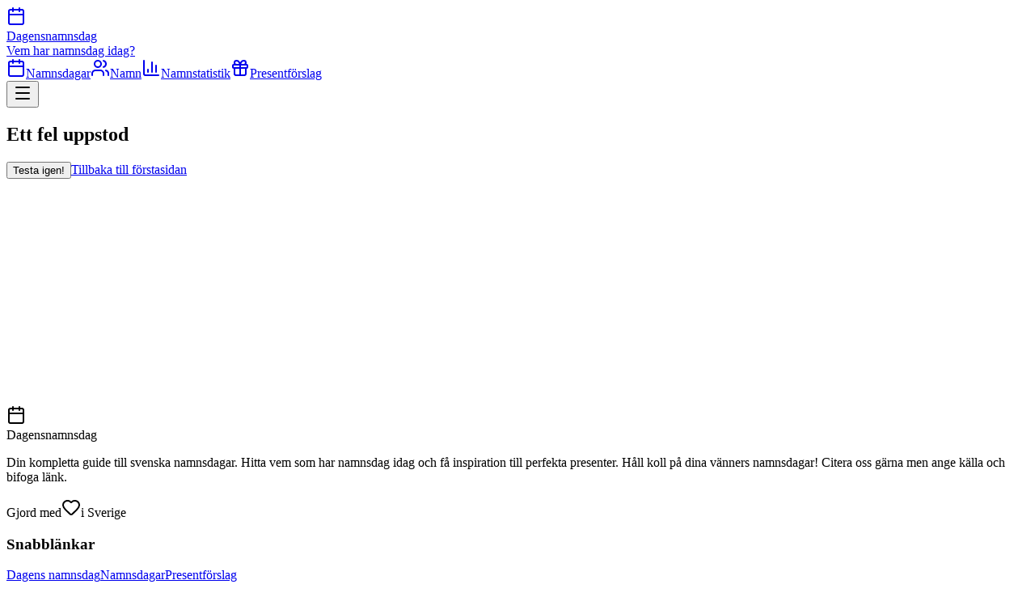

--- FILE ---
content_type: text/html; charset=utf-8
request_url: https://dagensnamnsdag.nu/namn/ansgar
body_size: 9656
content:
<!DOCTYPE html><!--DRT3i3i6VPiMT_NScOSzF--><html lang="sv"><head><meta charSet="utf-8"/><meta name="viewport" content="width=device-width, initial-scale=1"/><link rel="stylesheet" href="/_next/static/css/29308284edadfc95.css" data-precedence="next"/><link rel="stylesheet" href="/_next/static/css/96650cab4aa8c6ef.css" data-precedence="next"/><link rel="stylesheet" href="/_next/static/css/145abe64be18f6d9.css" data-precedence="next"/><link rel="preload" as="script" fetchPriority="low" href="/_next/static/chunks/webpack-4cd8f6a8aabed9ee.js"/><script src="/_next/static/chunks/4bd1b696-c023c6e3521b1417.js" async=""></script><script src="/_next/static/chunks/255-379c01dac331dc2b.js" async=""></script><script src="/_next/static/chunks/main-app-f9b5d20365cb8be2.js" async=""></script><script src="/_next/static/chunks/619-ba102abea3e3d0e4.js" async=""></script><script src="/_next/static/chunks/7-410f3d9cb015c0b0.js" async=""></script><script src="/_next/static/chunks/907-438f2d0e241a45b7.js" async=""></script><script src="/_next/static/chunks/675-18e14a886ef0b019.js" async=""></script><script src="/_next/static/chunks/app/layout-5ceeab8d0caf2bfb.js" async=""></script><script src="/_next/static/chunks/app/error-a354345ff99ae816.js" async=""></script><script src="/_next/static/chunks/ca377847-d047d8f12afa50b2.js" async=""></script><script src="/_next/static/chunks/101-12d804ec698bc633.js" async=""></script><script src="/_next/static/chunks/550-94c1ded8108943e7.js" async=""></script><script src="/_next/static/chunks/817-8102d693603d58bc.js" async=""></script><script src="/_next/static/chunks/app/namn/%5Bslug%5D/page-b454fea596148551.js" async=""></script><link rel="preload" href="https://www.googletagmanager.com/gtag/js?id=G-MV25YKM5SZ" as="script"/><link rel="preload" href="//pagead2.googlesyndication.com/pagead/js/adsbygoogle.js" as="script"/><title>Namnsdag Ansgar - Dagensnamnsdag.nu</title><meta name="description" content="Är ett tyskt namn som ungefär betyder Guds spjut."/><link rel="canonical" href="https://dagensnamnsdag.nu/namn/ansgar"/><link rel="icon" href="/favicon.ico" type="image/x-icon"/><script src="/_next/static/chunks/polyfills-42372ed130431b0a.js" noModule=""></script></head><body class="bg-gray-100"><div hidden=""><!--$--><!--/$--></div><header class="bg-white shadow-sm border-b sticky top-0 z-50"><div class="container max-w-screen-lg mx-auto px-4"><div class="flex h-16 items-center justify-between"><a class="flex items-center space-x-3" href="/"><div class="h-10 w-10 bg-gradient-to-br from-blue-600 to-indigo-700 rounded-lg flex items-center justify-center"><svg xmlns="http://www.w3.org/2000/svg" width="24" height="24" viewBox="0 0 24 24" fill="none" stroke="currentColor" stroke-width="2" stroke-linecap="round" stroke-linejoin="round" class="lucide lucide-calendar h-6 w-6 text-white" aria-hidden="true"><path d="M8 2v4"></path><path d="M16 2v4"></path><rect width="18" height="18" x="3" y="4" rx="2"></rect><path d="M3 10h18"></path></svg></div><div><span class="text-xl font-semibold text-gray-900">Dagensnamnsdag</span><div class="text-xs text-gray-500 font-medium">Vem har namnsdag idag?</div></div></a><nav class="hidden md:flex md:gap-1"><a class="flex items-center gap-2 px-4 py-2 rounded-lg text-sm font-medium text-blue-600 hover:bg-gray-100 transition-colors" href="/namnsdagar"><svg xmlns="http://www.w3.org/2000/svg" width="24" height="24" viewBox="0 0 24 24" fill="none" stroke="currentColor" stroke-width="2" stroke-linecap="round" stroke-linejoin="round" class="lucide lucide-calendar h-4 w-4" aria-hidden="true"><path d="M8 2v4"></path><path d="M16 2v4"></path><rect width="18" height="18" x="3" y="4" rx="2"></rect><path d="M3 10h18"></path></svg>Namnsdagar</a><a class="flex items-center gap-2 px-4 py-2 rounded-lg text-sm font-medium text-purple-600 hover:bg-gray-100 transition-colors" href="/namn"><svg xmlns="http://www.w3.org/2000/svg" width="24" height="24" viewBox="0 0 24 24" fill="none" stroke="currentColor" stroke-width="2" stroke-linecap="round" stroke-linejoin="round" class="lucide lucide-users h-4 w-4" aria-hidden="true"><path d="M16 21v-2a4 4 0 0 0-4-4H6a4 4 0 0 0-4 4v2"></path><path d="M16 3.128a4 4 0 0 1 0 7.744"></path><path d="M22 21v-2a4 4 0 0 0-3-3.87"></path><circle cx="9" cy="7" r="4"></circle></svg>Namn</a><a class="flex items-center gap-2 px-4 py-2 rounded-lg text-sm font-medium text-orange-600 hover:bg-gray-100 transition-colors" href="/namnstatistik"><svg xmlns="http://www.w3.org/2000/svg" width="24" height="24" viewBox="0 0 24 24" fill="none" stroke="currentColor" stroke-width="2" stroke-linecap="round" stroke-linejoin="round" class="lucide lucide-chart-column h-4 w-4" aria-hidden="true"><path d="M3 3v16a2 2 0 0 0 2 2h16"></path><path d="M18 17V9"></path><path d="M13 17V5"></path><path d="M8 17v-3"></path></svg>Namnstatistik</a><a class="flex items-center gap-2 px-4 py-2 rounded-lg text-sm font-medium text-emerald-600 hover:bg-gray-100 transition-colors" href="/presentforslag"><svg xmlns="http://www.w3.org/2000/svg" width="24" height="24" viewBox="0 0 24 24" fill="none" stroke="currentColor" stroke-width="2" stroke-linecap="round" stroke-linejoin="round" class="lucide lucide-gift h-4 w-4" aria-hidden="true"><rect x="3" y="8" width="18" height="4" rx="1"></rect><path d="M12 8v13"></path><path d="M19 12v7a2 2 0 0 1-2 2H7a2 2 0 0 1-2-2v-7"></path><path d="M7.5 8a2.5 2.5 0 0 1 0-5A4.8 8 0 0 1 12 8a4.8 8 0 0 1 4.5-5 2.5 2.5 0 0 1 0 5"></path></svg>Presentförslag</a></nav><button data-slot="sheet-trigger" class="inline-flex items-center justify-center gap-2 whitespace-nowrap rounded-md text-sm font-medium transition-all disabled:pointer-events-none disabled:opacity-50 [&amp;_svg]:pointer-events-none [&amp;_svg:not([class*=&#x27;size-&#x27;])]:size-4 shrink-0 [&amp;_svg]:shrink-0 outline-none focus-visible:border-ring focus-visible:ring-ring/50 focus-visible:ring-[3px] aria-invalid:ring-destructive/20 dark:aria-invalid:ring-destructive/40 aria-invalid:border-destructive hover:bg-accent hover:text-accent-foreground dark:hover:bg-accent/50 size-9 md:hidden scale-150" aria-label="Meny" type="button" aria-haspopup="dialog" aria-expanded="false" aria-controls="radix-_R_1lb_" data-state="closed"><svg xmlns="http://www.w3.org/2000/svg" width="24" height="24" viewBox="0 0 24 24" fill="none" stroke="currentColor" stroke-width="2" stroke-linecap="round" stroke-linejoin="round" class="lucide lucide-menu h-6 w-6" aria-hidden="true"><path d="M4 5h16"></path><path d="M4 12h16"></path><path d="M4 19h16"></path></svg></button></div></div></header><main class="max-w-screen-lg mx-auto px-4 w-full bg-gray-50"><section class="py-6"><div class="container mx-auto px-4 "><h1 class="text-5xl font-bold text-gray-900 mb-4">Ansgar</h1><div class="grid lg:grid-cols-3 gap-8 mb-12"><div class="lg:col-span-2"><p class="text-2xl text-gray-600 mb-2"><strong>Ansgar</strong> har namnsdag den <strong>4 Februari</strong> </p><div class="content"><p>Är ett tyskt namn som ungefär betyder Guds spjut.</p></div></div><div><div data-slot="card" class="text-card-foreground flex flex-col rounded-xl p-0 bg-white border border-gray-200 shadow-sm gap-2"><div data-slot="card-header" class="@container/card-header grid auto-rows-min grid-rows-[auto_auto] items-start gap-1.5 has-data-[slot=card-action]:grid-cols-[1fr_auto] [.border-b]:pb-6 p-4 !pb-2 border-b border-gray-100 bg-gray-50"><div data-slot="card-title" class="font-semibold flex justify-center gap-2 text-gray-800 text-lg w-full"><h2 class="font-semibold text-gray-800 text-xl">Snabbfakta om <!-- -->Ansgar</h2></div></div><div data-slot="card-content" class="p-6 pt-2"><dl class="grid grid-cols-[auto_1fr] gap-y-4"><dt class="text-gray-600 font-medium">Namnsdag</dt><dd class="text-gray-900 font-semibold text-right">4 Februari</dd><dt class="text-gray-600 font-medium border-t border-gray-100 pt-4">Ursprung</dt><dd class="text-gray-900 text-right border-t border-gray-100 pt-4"><span class="block text-gray-900 text-right">Forntyskt</span></dd><dt class="text-gray-600 font-medium border-t border-gray-100 pt-4">Betydelser</dt><dd class="border-t border-gray-100 pt-4"><span class="block text-gray-900 text-right">Guds spjut</span><span class="block text-gray-900 text-right">Guds krigare</span><span class="block text-gray-900 text-right">Guds tjänare</span></dd><dt class="text-gray-600 font-medium border-t border-gray-100 pt-4">Nästa namnsdag</dt><dd class="text-gray-900 font-semibold text-right border-t border-gray-100 pt-4">Om 95 dagar</dd></dl></div></div></div></div></div></section><section class="py-6"><div class="container mx-auto px-4 "><div class="ad_ad__0TUHO"><ins class="ad_ad__0TUHO adsbygoogle" data-ad-client="ca-pub-6474184975365538" data-ad-slot="9592363743" data-ad-format="auto" data-full-width-responsive="true"></ins></div></div></section><section class="py-6"><div class="container mx-auto px-4 "><div class="flex items-center gap-3 mb-4"><svg xmlns="http://www.w3.org/2000/svg" width="24" height="24" viewBox="0 0 24 24" fill="none" stroke="currentColor" stroke-width="2" stroke-linecap="round" stroke-linejoin="round" class="lucide lucide-gift h-6 w-6 text-blue-600" aria-hidden="true"><rect x="3" y="8" width="18" height="4" rx="1"></rect><path d="M12 8v13"></path><path d="M19 12v7a2 2 0 0 1-2 2H7a2 2 0 0 1-2-2v-7"></path><path d="M7.5 8a2.5 2.5 0 0 1 0-5A4.8 8 0 0 1 12 8a4.8 8 0 0 1 4.5-5 2.5 2.5 0 0 1 0 5"></path></svg><h2 class="text-2xl font-bold text-gray-900">Presentförslag</h2></div><p class="text-gray-600 mb-4">Glöm inte bort att fira Ansgar på deras namnsdag! Här är några presenttips som gör dagen extra speciell.</p><div class="relative" role="region" aria-roledescription="carousel" data-slot="carousel"><div class="overflow-hidden" data-slot="carousel-content"><div class="flex mx-px"><div role="group" aria-roledescription="slide" data-slot="carousel-item" class="min-w-0 shrink-0 grow-0 basis-full pl-1 md:basis-1/2 lg:basis-1/3 py-2"><div data-slot="card" class="bg-card text-card-foreground flex flex-col gap-6 rounded-xl border shadow-sm group hover:shadow-lg transition-all duration-300 hover:-translate-y-1 p-0 mx-2 mb-4 h-full"><a href="https://www.liveit.se/upplevelser/upplevelsepresenter-bio-och-meny" target="_blank" rel="noopener noreferrer" class="flex flex-col h-full"><div class="overflow-hidden rounded-t-lg"><div class="relative w-full"><picture><source srcSet="/media/gifts/standard-mini/biobiljett.avif 88w, /media/gifts/standard-small/biobiljett.avif 192w, /media/gifts/standard-medium/biobiljett.avif 400w, /media/gifts/standard-large/biobiljett.avif 608w, /media/gifts/standard-giant/biobiljett.avif 816w, /media/gifts/standard-mega/biobiljett.avif 1224w" sizes="25vw" type="image/avif"/><source srcSet="/media/gifts/standard-mini/biobiljett.webp 88w, /media/gifts/standard-small/biobiljett.webp 192w, /media/gifts/standard-medium/biobiljett.webp 400w, /media/gifts/standard-large/biobiljett.webp 608w, /media/gifts/standard-giant/biobiljett.webp 816w, /media/gifts/standard-mega/biobiljett.webp 1224w" sizes="25vw" type="image/webp"/><source srcSet="/media/gifts/standard-mini/biobiljett.jpg 88w, /media/gifts/standard-small/biobiljett.jpg 192w, /media/gifts/standard-medium/biobiljett.jpg 400w, /media/gifts/standard-large/biobiljett.jpg 608w, /media/gifts/standard-giant/biobiljett.jpg 816w, /media/gifts/standard-mega/biobiljett.jpg 1224w" sizes="25vw" type="image/jpeg"/><img src="/media/gifts/standard-mini/biobiljett.jpg" alt="Biobiljett" class="image_image__K4XS0 object-cover w-full transform-gpu group-hover:scale-105 transition-transform duration-300 origin-center" style="aspect-ratio:4/3" loading="lazy"/></picture></div></div><div data-slot="card-content" class="p-4 pb-2 flex-grow"><h3 class="font-semibold text-lg mb-2 text-gray-900">Biobiljett</h3><p class="text-gray-600 text-sm">Film är bäst på bio! Ge bort en biobiljett och snacksmeny!
</p></div></a></div></div><div role="group" aria-roledescription="slide" data-slot="carousel-item" class="min-w-0 shrink-0 grow-0 basis-full pl-1 md:basis-1/2 lg:basis-1/3 py-2"><div data-slot="card" class="bg-card text-card-foreground flex flex-col gap-6 rounded-xl border shadow-sm group hover:shadow-lg transition-all duration-300 hover:-translate-y-1 p-0 mx-2 mb-4 h-full"><a href="https://www.onskefoto.se/fotomugg" target="_blank" rel="noopener noreferrer" class="flex flex-col h-full"><div class="overflow-hidden rounded-t-lg"><div class="relative w-full"><picture><source srcSet="/media/gifts/standard-mini/fotomug.avif 88w, /media/gifts/standard-small/fotomug.avif 192w, /media/gifts/standard-medium/fotomug.avif 400w, /media/gifts/standard-large/fotomug.avif 608w, /media/gifts/standard-giant/fotomug.avif 816w, /media/gifts/standard-mega/fotomug.avif 1224w" sizes="25vw" type="image/avif"/><source srcSet="/media/gifts/standard-mini/fotomug.webp 88w, /media/gifts/standard-small/fotomug.webp 192w, /media/gifts/standard-medium/fotomug.webp 400w, /media/gifts/standard-large/fotomug.webp 608w, /media/gifts/standard-giant/fotomug.webp 816w, /media/gifts/standard-mega/fotomug.webp 1224w" sizes="25vw" type="image/webp"/><source srcSet="/media/gifts/standard-mini/fotomug.jpg 88w, /media/gifts/standard-small/fotomug.jpg 192w, /media/gifts/standard-medium/fotomug.jpg 400w, /media/gifts/standard-large/fotomug.jpg 608w, /media/gifts/standard-giant/fotomug.jpg 816w, /media/gifts/standard-mega/fotomug.jpg 1224w" sizes="25vw" type="image/jpeg"/><img src="/media/gifts/standard-mini/fotomug.jpg" alt="Fotomugg" class="image_image__K4XS0 object-cover w-full transform-gpu group-hover:scale-105 transition-transform duration-300 origin-center" style="aspect-ratio:4/3" loading="lazy"/></picture></div></div><div data-slot="card-content" class="p-4 pb-2 flex-grow"><h3 class="font-semibold text-lg mb-2 text-gray-900">Fotomugg</h3><p class="text-gray-600 text-sm">Ge bort ett fint minne att bli påmind om vid morgonkaffet!</p></div></a></div></div><div role="group" aria-roledescription="slide" data-slot="carousel-item" class="min-w-0 shrink-0 grow-0 basis-full pl-1 md:basis-1/2 lg:basis-1/3 py-2"><div data-slot="card" class="bg-card text-card-foreground flex flex-col gap-6 rounded-xl border shadow-sm group hover:shadow-lg transition-all duration-300 hover:-translate-y-1 p-0 mx-2 mb-4 h-full"><a href="https://happibox.se/" target="_blank" rel="noopener noreferrer" class="flex flex-col h-full"><div class="overflow-hidden rounded-t-lg"><div class="relative w-full"><picture><source srcSet="/media/gifts/standard-mini/godisbox.avif 88w, /media/gifts/standard-small/godisbox.avif 192w, /media/gifts/standard-medium/godisbox.avif 400w, /media/gifts/standard-large/godisbox.avif 608w, /media/gifts/standard-giant/godisbox.avif 816w, /media/gifts/standard-mega/godisbox.avif 1224w" sizes="25vw" type="image/avif"/><source srcSet="/media/gifts/standard-mini/godisbox.webp 88w, /media/gifts/standard-small/godisbox.webp 192w, /media/gifts/standard-medium/godisbox.webp 400w, /media/gifts/standard-large/godisbox.webp 608w, /media/gifts/standard-giant/godisbox.webp 816w, /media/gifts/standard-mega/godisbox.webp 1224w" sizes="25vw" type="image/webp"/><source srcSet="/media/gifts/standard-mini/godisbox.jpg 88w, /media/gifts/standard-small/godisbox.jpg 192w, /media/gifts/standard-medium/godisbox.jpg 400w, /media/gifts/standard-large/godisbox.jpg 608w, /media/gifts/standard-giant/godisbox.jpg 816w, /media/gifts/standard-mega/godisbox.jpg 1224w" sizes="25vw" type="image/jpeg"/><img src="/media/gifts/standard-mini/godisbox.jpg" alt="Godisbox" class="image_image__K4XS0 object-cover w-full transform-gpu group-hover:scale-105 transition-transform duration-300 origin-center" style="aspect-ratio:4/3" loading="lazy"/></picture></div></div><div data-slot="card-content" class="p-4 pb-2 flex-grow"><h3 class="font-semibold text-lg mb-2 text-gray-900">Godisbox</h3><p class="text-gray-600 text-sm">Gör någon glad med en godisbox! Finns i flera varianter. Kostnadsfri leverans!</p></div></a></div></div><div role="group" aria-roledescription="slide" data-slot="carousel-item" class="min-w-0 shrink-0 grow-0 basis-full pl-1 md:basis-1/2 lg:basis-1/3 py-2"><div data-slot="card" class="bg-card text-card-foreground flex flex-col gap-6 rounded-xl border shadow-sm group hover:shadow-lg transition-all duration-300 hover:-translate-y-1 p-0 mx-2 mb-4 h-full"><a href="https://www.yoursurprise.se/choklad-och-godis/choklad/personaliserad-tobleronepresent" target="_blank" rel="noopener noreferrer" class="flex flex-col h-full"><div class="overflow-hidden rounded-t-lg"><div class="relative w-full"><picture><source srcSet="/media/gifts/standard-mini/toblerone.avif 88w, /media/gifts/standard-small/toblerone.avif 192w, /media/gifts/standard-medium/toblerone.avif 400w, /media/gifts/standard-large/toblerone.avif 608w, /media/gifts/standard-giant/toblerone.avif 816w, /media/gifts/standard-mega/toblerone.avif 1224w" sizes="25vw" type="image/avif"/><source srcSet="/media/gifts/standard-mini/toblerone.webp 88w, /media/gifts/standard-small/toblerone.webp 192w, /media/gifts/standard-medium/toblerone.webp 400w, /media/gifts/standard-large/toblerone.webp 608w, /media/gifts/standard-giant/toblerone.webp 816w, /media/gifts/standard-mega/toblerone.webp 1224w" sizes="25vw" type="image/webp"/><source srcSet="/media/gifts/standard-mini/toblerone.jpg 88w, /media/gifts/standard-small/toblerone.jpg 192w, /media/gifts/standard-medium/toblerone.jpg 400w, /media/gifts/standard-large/toblerone.jpg 608w, /media/gifts/standard-giant/toblerone.jpg 816w, /media/gifts/standard-mega/toblerone.jpg 1224w" sizes="25vw" type="image/jpeg"/><img src="/media/gifts/standard-mini/toblerone.jpg" alt="Toblorone" class="image_image__K4XS0 object-cover w-full transform-gpu group-hover:scale-105 transition-transform duration-300 origin-center" style="aspect-ratio:4/3" loading="lazy"/></picture></div></div><div data-slot="card-content" class="p-4 pb-2 flex-grow"><h3 class="font-semibold text-lg mb-2 text-gray-900">Toblorone</h3><p class="text-gray-600 text-sm">Överraska någon med en riktigt god present! Designa omslaget med text och bild!
</p></div></a></div></div><div role="group" aria-roledescription="slide" data-slot="carousel-item" class="min-w-0 shrink-0 grow-0 basis-full pl-1 md:basis-1/2 lg:basis-1/3 py-2"><div data-slot="card" class="bg-card text-card-foreground flex flex-col gap-6 rounded-xl border shadow-sm group hover:shadow-lg transition-all duration-300 hover:-translate-y-1 p-0 mx-2 mb-4 h-full"><a href="https://www.interflora.se/" target="_blank" rel="noopener noreferrer" class="flex flex-col h-full"><div class="overflow-hidden rounded-t-lg"><div class="relative w-full"><picture><source srcSet="/media/gifts/standard-mini/blommor.avif 88w, /media/gifts/standard-small/blommor.avif 192w, /media/gifts/standard-medium/blommor.avif 400w, /media/gifts/standard-large/blommor.avif 608w, /media/gifts/standard-giant/blommor.avif 816w, /media/gifts/standard-mega/blommor.avif 1224w" sizes="25vw" type="image/avif"/><source srcSet="/media/gifts/standard-mini/blommor.webp 88w, /media/gifts/standard-small/blommor.webp 192w, /media/gifts/standard-medium/blommor.webp 400w, /media/gifts/standard-large/blommor.webp 608w, /media/gifts/standard-giant/blommor.webp 816w, /media/gifts/standard-mega/blommor.webp 1224w" sizes="25vw" type="image/webp"/><source srcSet="/media/gifts/standard-mini/blommor.jpg 88w, /media/gifts/standard-small/blommor.jpg 192w, /media/gifts/standard-medium/blommor.jpg 400w, /media/gifts/standard-large/blommor.jpg 608w, /media/gifts/standard-giant/blommor.jpg 816w, /media/gifts/standard-mega/blommor.jpg 1224w" sizes="25vw" type="image/jpeg"/><img src="/media/gifts/standard-mini/blommor.jpg" alt="Blommor" class="image_image__K4XS0 object-cover w-full transform-gpu group-hover:scale-105 transition-transform duration-300 origin-center" style="aspect-ratio:4/3" loading="lazy"/></picture></div></div><div data-slot="card-content" class="p-4 pb-2 flex-grow"><h3 class="font-semibold text-lg mb-2 text-gray-900">Blommor</h3><p class="text-gray-600 text-sm">Alla blir glada av en blombukett! Bra priser och snabb leverans!
</p></div></a></div></div></div></div><button data-slot="carousel-previous" class="inline-flex items-center justify-center gap-2 whitespace-nowrap text-sm font-medium transition-all disabled:pointer-events-none disabled:opacity-50 [&amp;_svg]:pointer-events-none [&amp;_svg:not([class*=&#x27;size-&#x27;])]:size-4 shrink-0 [&amp;_svg]:shrink-0 outline-none focus-visible:border-ring focus-visible:ring-ring/50 focus-visible:ring-[3px] aria-invalid:ring-destructive/20 dark:aria-invalid:ring-destructive/40 aria-invalid:border-destructive border bg-background shadow-xs hover:bg-accent hover:text-accent-foreground dark:bg-input/30 dark:border-input dark:hover:bg-input/50 size-8 rounded-full top-1/2 -translate-y-1/2 absolute -left-4 h-12 w-12" disabled=""><svg xmlns="http://www.w3.org/2000/svg" width="24" height="24" viewBox="0 0 24 24" fill="none" stroke="currentColor" stroke-width="2" stroke-linecap="round" stroke-linejoin="round" class="lucide lucide-arrow-left" aria-hidden="true"><path d="m12 19-7-7 7-7"></path><path d="M19 12H5"></path></svg><span class="sr-only">Previous slide</span></button><button data-slot="carousel-next" class="inline-flex items-center justify-center gap-2 whitespace-nowrap text-sm font-medium transition-all disabled:pointer-events-none disabled:opacity-50 [&amp;_svg]:pointer-events-none [&amp;_svg:not([class*=&#x27;size-&#x27;])]:size-4 shrink-0 [&amp;_svg]:shrink-0 outline-none focus-visible:border-ring focus-visible:ring-ring/50 focus-visible:ring-[3px] aria-invalid:ring-destructive/20 dark:aria-invalid:ring-destructive/40 aria-invalid:border-destructive border bg-background shadow-xs hover:bg-accent hover:text-accent-foreground dark:bg-input/30 dark:border-input dark:hover:bg-input/50 size-8 rounded-full top-1/2 -translate-y-1/2 absolute -right-4 h-12 w-12" disabled=""><svg xmlns="http://www.w3.org/2000/svg" width="24" height="24" viewBox="0 0 24 24" fill="none" stroke="currentColor" stroke-width="2" stroke-linecap="round" stroke-linejoin="round" class="lucide lucide-arrow-right" aria-hidden="true"><path d="M5 12h14"></path><path d="m12 5 7 7-7 7"></path></svg><span class="sr-only">Next slide</span></button></div><p class="mt-4"><a class="link" href="/presentforslag">Visa fler presenförslag</a></p></div></section><section class="py-6"><div class="container mx-auto px-4 "><div class="flex items-center gap-3 mb-2"><svg xmlns="http://www.w3.org/2000/svg" width="24" height="24" viewBox="0 0 24 24" fill="none" stroke="currentColor" stroke-width="2" stroke-linecap="round" stroke-linejoin="round" class="lucide lucide-trending-up h-6 w-6 text-blue-600" aria-hidden="true"><path d="M16 7h6v6"></path><path d="m22 7-8.5 8.5-5-5L2 17"></path></svg><h2 class="text-2xl font-bold text-gray-900">Namnstatistik</h2></div><p class="text-sm text-gray-600 mb-6">Källa: Skatteverket</p><div class="grid md:grid-cols-2 gap-6 mb-8"><div data-slot="card" class="bg-card text-card-foreground flex flex-col gap-6 rounded-xl border py-6 shadow-sm"><div data-slot="card-content" class="p-6"><div class="text-3xl font-bold text-blue-600 mb-2">298</div><p class="text-gray-600">personer har <!-- -->Ansgar<!-- --> som förnamn.</p></div></div><div data-slot="card" class="bg-card text-card-foreground flex flex-col gap-6 rounded-xl border py-6 shadow-sm"><div data-slot="card-content" class="p-6"><div class="text-3xl font-bold text-green-600 mb-2">16</div><p class="text-gray-600">personer har <!-- -->Ansgar<!-- --> som efternamn.</p></div></div></div><div data-slot="card" class="bg-card text-card-foreground flex flex-col gap-6 rounded-xl border py-6 shadow-sm"><div data-slot="card-header" class="@container/card-header grid auto-rows-min grid-rows-[auto_auto] items-start gap-1.5 px-6 has-data-[slot=card-action]:grid-cols-[1fr_auto] [.border-b]:pb-6"><div data-slot="card-title" class="leading-none font-semibold">Antal nyfödda som heter <!-- -->Ansgar</div></div><div data-slot="card-content" class="px-6"><div class="w-full"><div class="md:hidden w-full mb-4 overflow-y-auto"><table class="w-full border-collapse"><thead><tr class="border-b"><th class="p-2.5 text-left text-sm uppercase tracking-wider font-medium">År</th><th class="p-2.5 text-right text-sm uppercase tracking-wider font-medium">Antal födda</th></tr></thead><tbody><tr class="border-b"><td class="p-2.5 text-left font-medium">2024</td><td class="p-2.5 text-right text-xl font-bold text-blue-600">2</td></tr><tr class="border-b"><td class="p-2.5 text-left font-medium">2023</td><td class="p-2.5 text-right text-xl font-bold text-blue-600">3</td></tr><tr class="border-b"><td class="p-2.5 text-left font-medium">2022</td><td class="p-2.5 text-right text-xl font-bold text-blue-600">3</td></tr><tr class="border-b"><td class="p-2.5 text-left font-medium">2021</td><td class="p-2.5 text-right text-xl font-bold text-blue-600">1</td></tr></tbody></table></div><div class="hidden md:flex overflow-x-auto"><table class="flex min-w-full"><thead class="flex-shrink-0"><tr class="flex flex-col border-r pr-2"><th class="p-2.5 text-right text-sm uppercase tracking-wider font-medium">År</th><th class="p-2.5 text-right text-sm uppercase tracking-wider font-medium">Antal födda</th></tr></thead><tbody class="flex overflow-x-auto"><tr class="flex flex-col flex-shrink-0 min-w-[80px]"><td class="p-2.5 text-center font-medium">2024</td><td class="p-2.5 text-center text-xl font-bold text-blue-600">2</td></tr><tr class="flex flex-col flex-shrink-0 min-w-[80px]"><td class="p-2.5 text-center font-medium">2023</td><td class="p-2.5 text-center text-xl font-bold text-blue-600">3</td></tr><tr class="flex flex-col flex-shrink-0 min-w-[80px]"><td class="p-2.5 text-center font-medium">2022</td><td class="p-2.5 text-center text-xl font-bold text-blue-600">3</td></tr><tr class="flex flex-col flex-shrink-0 min-w-[80px]"><td class="p-2.5 text-center font-medium">2021</td><td class="p-2.5 text-center text-xl font-bold text-blue-600">1</td></tr></tbody></table></div></div><div class="pt-4"><canvas role="img" height="150" width="300"></canvas></div></div></div><div data-slot="card" class="bg-card text-card-foreground flex flex-col rounded-xl border py-6 shadow-sm mt-6 gap-2"><div data-slot="card-header" class="@container/card-header grid auto-rows-min grid-rows-[auto_auto] items-start gap-1.5 px-6 has-data-[slot=card-action]:grid-cols-[1fr_auto] [.border-b]:pb-6"><div class="flex items-center gap-2"><svg xmlns="http://www.w3.org/2000/svg" width="24" height="24" viewBox="0 0 24 24" fill="none" stroke="currentColor" stroke-width="2" stroke-linecap="round" stroke-linejoin="round" class="lucide lucide-calendar h-5 w-5 text-blue-600" aria-hidden="true"><path d="M8 2v4"></path><path d="M16 2v4"></path><rect width="18" height="18" x="3" y="4" rx="2"></rect><path d="M3 10h18"></path></svg><div data-slot="card-title" class="leading-none font-semibold">Andra som har namnsdag den 4 Februari</div></div></div><div data-slot="card-content" class="px-6"><span class="nameList_wrapper__GZ0qN"><span><a class="link" href="/namn/anselm">Anselm</a> och </span><span><a class="link" href="/namn/guy">Guy</a></span></span></div></div><div data-slot="card" class="bg-card text-card-foreground flex flex-col rounded-xl border py-6 shadow-sm mt-6 gap-2"><div data-slot="card-header" class="@container/card-header grid auto-rows-min grid-rows-[auto_auto] items-start gap-1.5 px-6 has-data-[slot=card-action]:grid-cols-[1fr_auto] [.border-b]:pb-6"><div class="flex items-center gap-2"><svg xmlns="http://www.w3.org/2000/svg" width="24" height="24" viewBox="0 0 24 24" fill="none" stroke="currentColor" stroke-width="2" stroke-linecap="round" stroke-linejoin="round" class="lucide lucide-users h-5 w-5 text-orange-600" aria-hidden="true"><path d="M16 21v-2a4 4 0 0 0-4-4H6a4 4 0 0 0-4 4v2"></path><path d="M16 3.128a4 4 0 0 1 0 7.744"></path><path d="M22 21v-2a4 4 0 0 0-3-3.87"></path><circle cx="9" cy="7" r="4"></circle></svg><div data-slot="card-title" class="leading-none font-semibold">Namn som liknar Ansgar</div></div></div><div data-slot="card-content" class="px-6"><span class="nameList_wrapper__GZ0qN"><span><a class="link" href="/namn/hans">Hans</a>, </span><span><a class="link" href="/namn/edgar">Edgar</a>, </span><span><a class="link" href="/namn/frans">Frans</a>, </span><span><a class="link" href="/namn/hanar">Hanar</a> och </span><span><a class="link" href="/namn/manga">Manga</a></span></span></div></div></div></section><!--$--><!--/$--></main><section class="py-6"><div class="container mx-auto px-4 "><div class="ad_ad__0TUHO"><ins class="ad_ad__0TUHO adsbygoogle" data-ad-client="ca-pub-6474184975365538" data-ad-slot="4124458147" data-ad-format="auto" data-full-width-responsive="true"></ins></div></div></section><footer class="bg-gray-900 text-white py-12 mt-20"><div class="container mx-auto px-4"><div class="grid grid-cols-1 md:grid-cols-4 gap-8"><div class="md:col-span-2"><div class="flex items-center space-x-3 mb-4"><div class="h-8 w-8 bg-gradient-to-br from-blue-600 to-purple-600 rounded-lg flex items-center justify-center"><svg xmlns="http://www.w3.org/2000/svg" width="24" height="24" viewBox="0 0 24 24" fill="none" stroke="currentColor" stroke-width="2" stroke-linecap="round" stroke-linejoin="round" class="lucide lucide-calendar h-5 w-5 text-white" aria-hidden="true"><path d="M8 2v4"></path><path d="M16 2v4"></path><rect width="18" height="18" x="3" y="4" rx="2"></rect><path d="M3 10h18"></path></svg></div><span class="text-xl font-bold">Dagensnamnsdag</span></div><p class="text-gray-400 mb-4 max-w-full">Din kompletta guide till svenska namnsdagar. Hitta vem som har namnsdag idag och få inspiration till perfekta presenter. Håll koll på dina vänners namnsdagar! Citera oss gärna men ange källa och bifoga länk.</p><div class="flex items-center gap-2 text-sm text-gray-400"><span>Gjord med</span><svg xmlns="http://www.w3.org/2000/svg" width="24" height="24" viewBox="0 0 24 24" fill="none" stroke="currentColor" stroke-width="2" stroke-linecap="round" stroke-linejoin="round" class="lucide lucide-heart h-4 w-4 text-red-500" aria-hidden="true"><path d="M2 9.5a5.5 5.5 0 0 1 9.591-3.676.56.56 0 0 0 .818 0A5.49 5.49 0 0 1 22 9.5c0 2.29-1.5 4-3 5.5l-5.492 5.313a2 2 0 0 1-3 .019L5 15c-1.5-1.5-3-3.2-3-5.5"></path></svg><span>i Sverige</span></div></div><div><h3 class="font-semibold mb-4 text-blue-400">Snabblänkar</h3><div class="space-y-2"><a class="block text-gray-400 hover:text-white transition-colors" href="/">Dagens namnsdag</a><a class="block text-gray-400 hover:text-white transition-colors" href="/namnsdagar">Namnsdagar</a><a class="block text-gray-400 hover:text-white transition-colors" href="/presentforslag">Presentförslag</a></div></div><div><h3 class="font-semibold mb-4 text-emerald-400">Information</h3><div class="space-y-2"><a class="block text-gray-400 hover:text-white transition-colors" href="/om-dagensnamnsdag">Om Dagens namnsdag</a><a class="block text-gray-400 hover:text-white transition-colors" href="/kontakt">Kontakta oss</a><a class="block text-gray-400 hover:text-white transition-colors" href="/cookies">Cookiepolicy</a></div></div></div><div class="border-t border-gray-800 mt-8 pt-8 text-center text-gray-400"><p>© <!-- -->2025<!-- --> <a class="underline hover:text-white" href="https://dagensnamnsdag.nu">Dagensnamnsdag.nu</a>. Alla rättigheter förbehållna.</p></div></div></footer><script src="/_next/static/chunks/webpack-4cd8f6a8aabed9ee.js" id="_R_" async=""></script><script>(self.__next_f=self.__next_f||[]).push([0])</script><script>self.__next_f.push([1,"1:\"$Sreact.fragment\"\n2:I[9626,[\"619\",\"static/chunks/619-ba102abea3e3d0e4.js\",\"7\",\"static/chunks/7-410f3d9cb015c0b0.js\",\"907\",\"static/chunks/907-438f2d0e241a45b7.js\",\"675\",\"static/chunks/675-18e14a886ef0b019.js\",\"177\",\"static/chunks/app/layout-5ceeab8d0caf2bfb.js\"],\"default\"]\n3:I[9591,[\"619\",\"static/chunks/619-ba102abea3e3d0e4.js\",\"7\",\"static/chunks/7-410f3d9cb015c0b0.js\",\"907\",\"static/chunks/907-438f2d0e241a45b7.js\",\"675\",\"static/chunks/675-18e14a886ef0b019.js\",\"177\",\"static/chunks/app/layout-5ceeab8d0caf2bfb.js\"],\"default\"]\n4:I[9766,[],\"\"]\n5:I[2193,[\"619\",\"static/chunks/619-ba102abea3e3d0e4.js\",\"39\",\"static/chunks/app/error-a354345ff99ae816.js\"],\"default\"]\n6:I[8924,[],\"\"]\n7:I[2619,[\"647\",\"static/chunks/ca377847-d047d8f12afa50b2.js\",\"619\",\"static/chunks/619-ba102abea3e3d0e4.js\",\"101\",\"static/chunks/101-12d804ec698bc633.js\",\"7\",\"static/chunks/7-410f3d9cb015c0b0.js\",\"550\",\"static/chunks/550-94c1ded8108943e7.js\",\"817\",\"static/chunks/817-8102d693603d58bc.js\",\"311\",\"static/chunks/app/namn/%5Bslug%5D/page-b454fea596148551.js\"],\"\"]\n8:I[461,[\"647\",\"static/chunks/ca377847-d047d8f12afa50b2.js\",\"619\",\"static/chunks/619-ba102abea3e3d0e4.js\",\"101\",\"static/chunks/101-12d804ec698bc633.js\",\"7\",\"static/chunks/7-410f3d9cb015c0b0.js\",\"550\",\"static/chunks/550-94c1ded8108943e7.js\",\"817\",\"static/chunks/817-8102d693603d58bc.js\",\"311\",\"static/chunks/app/namn/%5Bslug%5D/page-b454fea596148551.js\"],\"default\"]\nf:I[7150,[],\"\"]\n:HL[\"/_next/static/css/29308284edadfc95.css\",\"style\"]\n:HL[\"/_next/static/css/96650cab4aa8c6ef.css\",\"style\"]\n:HL[\"/_next/static/css/145abe64be18f6d9.css\",\"style\"]\n"])</script><script>self.__next_f.push([1,"0:{\"P\":null,\"b\":\"DRT3i3i6VPiMT_NScOSzF\",\"p\":\"\",\"c\":[\"\",\"namn\",\"ansgar\"],\"i\":false,\"f\":[[[\"\",{\"children\":[\"namn\",{\"children\":[[\"slug\",\"ansgar\",\"d\"],{\"children\":[\"__PAGE__\",{}]}]}]},\"$undefined\",\"$undefined\",true],[\"\",[\"$\",\"$1\",\"c\",{\"children\":[[[\"$\",\"link\",\"0\",{\"rel\":\"stylesheet\",\"href\":\"/_next/static/css/29308284edadfc95.css\",\"precedence\":\"next\",\"crossOrigin\":\"$undefined\",\"nonce\":\"$undefined\"}],[\"$\",\"link\",\"1\",{\"rel\":\"stylesheet\",\"href\":\"/_next/static/css/96650cab4aa8c6ef.css\",\"precedence\":\"next\",\"crossOrigin\":\"$undefined\",\"nonce\":\"$undefined\"}]],[\"$\",\"html\",null,{\"lang\":\"sv\",\"children\":[\"$\",\"body\",null,{\"className\":\"bg-gray-100\",\"children\":[[\"$\",\"$L2\",null,{}],[\"$\",\"$L3\",null,{}],[\"$\",\"main\",null,{\"className\":\"max-w-screen-lg mx-auto px-4 w-full bg-gray-50\",\"children\":[\"$\",\"$L4\",null,{\"parallelRouterKey\":\"children\",\"error\":\"$5\",\"errorStyles\":[],\"errorScripts\":[],\"template\":[\"$\",\"$L6\",null,{}],\"templateStyles\":\"$undefined\",\"templateScripts\":\"$undefined\",\"notFound\":[[\"$\",\"section\",null,{\"className\":\"py-6\",\"children\":[\"$\",\"div\",null,{\"className\":\"container mx-auto px-4 \",\"children\":[[\"$\",\"h1\",null,{\"children\":\"Sidan hittades inte\"}],[\"$\",\"p\",null,{\"children\":\"Sidan du söker hittades inte.\"}],[\"$\",\"$L7\",null,{\"href\":\"/\",\"className\":\"$undefined\",\"prefetch\":false,\"children\":\"Tillbaka till förstasidan\"}]]}]}],[]],\"forbidden\":\"$undefined\",\"unauthorized\":\"$undefined\"}]}],[\"$\",\"section\",null,{\"className\":\"py-6\",\"children\":[\"$\",\"div\",null,{\"className\":\"container mx-auto px-4 \",\"children\":[\"$\",\"$L8\",null,{\"slot\":\"4124458147\"}]}]}],[\"$\",\"footer\",null,{\"className\":\"bg-gray-900 text-white py-12 mt-20\",\"children\":[\"$\",\"div\",null,{\"className\":\"container mx-auto px-4\",\"children\":[[\"$\",\"div\",null,{\"className\":\"grid grid-cols-1 md:grid-cols-4 gap-8\",\"children\":[[\"$\",\"div\",null,{\"className\":\"md:col-span-2\",\"children\":[[\"$\",\"div\",null,{\"className\":\"flex items-center space-x-3 mb-4\",\"children\":[[\"$\",\"div\",null,{\"className\":\"h-8 w-8 bg-gradient-to-br from-blue-600 to-purple-600 rounded-lg flex items-center justify-center\",\"children\":[\"$\",\"svg\",null,{\"ref\":\"$undefined\",\"xmlns\":\"http://www.w3.org/2000/svg\",\"width\":24,\"height\":24,\"viewBox\":\"0 0 24 24\",\"fill\":\"none\",\"stroke\":\"currentColor\",\"strokeWidth\":2,\"strokeLinecap\":\"round\",\"strokeLinejoin\":\"round\",\"className\":\"lucide lucide-calendar h-5 w-5 text-white\",\"aria-hidden\":\"true\",\"children\":[[\"$\",\"path\",\"1cmpym\",{\"d\":\"M8 2v4\"}],[\"$\",\"path\",\"4m81vk\",{\"d\":\"M16 2v4\"}],[\"$\",\"rect\",\"1hopcy\",{\"width\":\"18\",\"height\":\"18\",\"x\":\"3\",\"y\":\"4\",\"rx\":\"2\"}],[\"$\",\"path\",\"8toen8\",{\"d\":\"M3 10h18\"}],\"$undefined\"]}]}],[\"$\",\"span\",null,{\"className\":\"text-xl font-bold\",\"children\":\"Dagensnamnsdag\"}]]}],[\"$\",\"p\",null,{\"className\":\"text-gray-400 mb-4 max-w-full\",\"children\":\"Din kompletta guide till svenska namnsdagar. Hitta vem som har namnsdag idag och få inspiration till perfekta presenter. Håll koll på dina vänners namnsdagar! Citera oss gärna men ange källa och bifoga länk.\"}],[\"$\",\"div\",null,{\"className\":\"flex items-center gap-2 text-sm text-gray-400\",\"children\":[[\"$\",\"span\",null,{\"children\":\"Gjord med\"}],[\"$\",\"svg\",null,{\"ref\":\"$undefined\",\"xmlns\":\"http://www.w3.org/2000/svg\",\"width\":24,\"height\":24,\"viewBox\":\"0 0 24 24\",\"fill\":\"none\",\"stroke\":\"currentColor\",\"strokeWidth\":2,\"strokeLinecap\":\"round\",\"strokeLinejoin\":\"round\",\"className\":\"lucide lucide-heart h-4 w-4 text-red-500\",\"aria-hidden\":\"true\",\"children\":[[\"$\",\"path\",\"mvr1a0\",{\"d\":\"M2 9.5a5.5 5.5 0 0 1 9.591-3.676.56.56 0 0 0 .818 0A5.49 5.49 0 0 1 22 9.5c0 2.29-1.5 4-3 5.5l-5.492 5.313a2 2 0 0 1-3 .019L5 15c-1.5-1.5-3-3.2-3-5.5\"}],\"$undefined\"]}],[\"$\",\"span\",null,{\"children\":\"i Sverige\"}]]}]]}],[\"$\",\"div\",null,{\"children\":[[\"$\",\"h3\",null,{\"className\":\"font-semibold mb-4 text-blue-400\",\"children\":\"Snabblänkar\"}],[\"$\",\"div\",null,{\"className\":\"space-y-2\",\"children\":[[\"$\",\"$L7\",null,{\"href\":\"/\",\"className\":\"block text-gray-400 hover:text-white transition-colors\",\"children\":\"Dagens namnsdag\"}],[\"$\",\"$L7\",null,{\"href\":\"/namnsdagar\",\"className\":\"block text-gray-400 hover:text-white transition-colors\",\"children\":\"Namnsdagar\"}],[\"$\",\"$L7\",null,{\"href\":\"/presentforslag\",\"className\":\"block text-gray-400 hover:text-white transition-colors\",\"children\":\"Presentförslag\"}]]}]]}],[\"$\",\"div\",null,{\"children\":[[\"$\",\"h3\",null,{\"className\":\"font-semibold mb-4 text-emerald-400\",\"children\":\"Information\"}],[\"$\",\"div\",null,{\"className\":\"space-y-2\",\"children\":[[\"$\",\"$L7\",null,{\"href\":\"/om-dagensnamnsdag\",\"className\":\"block text-gray-400 hover:text-white transition-colors\",\"children\":\"Om Dagens namnsdag\"}],[\"$\",\"$L7\",null,{\"href\":\"/kontakt\",\"className\":\"block text-gray-400 hover:text-white transition-colors\",\"children\":\"Kontakta oss\"}],[\"$\",\"$L7\",null,{\"href\":\"/cookies\",\"className\":\"block text-gray-400 hover:text-white transition-colors\",\"children\":\"Cookiepolicy\"}]]}]]}]]}],\"$L9\"]}]}],\"$La\"]}]}]]}],{\"children\":[\"namn\",\"$Lb\",{\"children\":[[\"slug\",\"ansgar\",\"d\"],\"$Lc\",{\"children\":[\"__PAGE__\",\"$Ld\",{},null,false]},null,false]},null,false]},null,false],\"$Le\",false]],\"m\":\"$undefined\",\"G\":[\"$f\",[]],\"s\":false,\"S\":true}\n"])</script><script>self.__next_f.push([1,"10:I[3977,[\"619\",\"static/chunks/619-ba102abea3e3d0e4.js\",\"7\",\"static/chunks/7-410f3d9cb015c0b0.js\",\"907\",\"static/chunks/907-438f2d0e241a45b7.js\",\"675\",\"static/chunks/675-18e14a886ef0b019.js\",\"177\",\"static/chunks/app/layout-5ceeab8d0caf2bfb.js\"],\"default\"]\n12:I[4431,[],\"OutletBoundary\"]\n14:I[5278,[],\"AsyncMetadataOutlet\"]\n16:I[4431,[],\"ViewportBoundary\"]\n18:I[4431,[],\"MetadataBoundary\"]\n19:\"$Sreact.suspense\"\n9:[\"$\",\"div\",null,{\"className\":\"border-t border-gray-800 mt-8 pt-8 text-center text-gray-400\",\"children\":[\"$\",\"p\",null,{\"children\":[\"© \",2025,\" \",[\"$\",\"$L7\",null,{\"href\":\"https://dagensnamnsdag.nu\",\"className\":\"underline hover:text-white\",\"children\":\"Dagensnamnsdag.nu\"}],\". Alla rättigheter förbehållna.\"]}]}]\na:[\"$\",\"$L10\",null,{}]\nb:[\"$\",\"$1\",\"c\",{\"children\":[null,[\"$\",\"$L4\",null,{\"parallelRouterKey\":\"children\",\"error\":\"$undefined\",\"errorStyles\":\"$undefined\",\"errorScripts\":\"$undefined\",\"template\":[\"$\",\"$L6\",null,{}],\"templateStyles\":\"$undefined\",\"templateScripts\":\"$undefined\",\"notFound\":\"$undefined\",\"forbidden\":\"$undefined\",\"unauthorized\":\"$undefined\"}]]}]\nc:[\"$\",\"$1\",\"c\",{\"children\":[null,[\"$\",\"$L4\",null,{\"parallelRouterKey\":\"children\",\"error\":\"$undefined\",\"errorStyles\":\"$undefined\",\"errorScripts\":\"$undefined\",\"template\":[\"$\",\"$L6\",null,{}],\"templateStyles\":\"$undefined\",\"templateScripts\":\"$undefined\",\"notFound\":\"$undefined\",\"forbidden\":\"$undefined\",\"unauthorized\":\"$undefined\"}]]}]\nd:[\"$\",\"$1\",\"c\",{\"children\":[\"$L11\",[[\"$\",\"link\",\"0\",{\"rel\":\"stylesheet\",\"href\":\"/_next/static/css/145abe64be18f6d9.css\",\"precedence\":\"next\",\"crossOrigin\":\"$undefined\",\"nonce\":\"$undefined\"}]],[\"$\",\"$L12\",null,{\"children\":[\"$L13\",[\"$\",\"$L14\",null,{\"promise\":\"$@15\"}]]}]]}]\ne:[\"$\",\"$1\",\"h\",{\"children\":[null,[[\"$\",\"$L16\",null,{\"children\":\"$L17\"}],null],[\"$\",\"$L18\",null,{\"children\":[\"$\",\"div\",null,{\"hidden\":true,\"children\":[\"$\",\"$19\",null,{\"fallback\":null,\"children\":\"$L1a\"}]}]}]]}]\n"])</script><script>self.__next_f.push([1,"17:[[\"$\",\"meta\",\"0\",{\"charSet\":\"utf-8\"}],[\"$\",\"meta\",\"1\",{\"name\":\"viewport\",\"content\":\"width=device-width, initial-scale=1\"}]]\n13:null\n"])</script><script>self.__next_f.push([1,"1b:I[8393,[\"647\",\"static/chunks/ca377847-d047d8f12afa50b2.js\",\"619\",\"static/chunks/619-ba102abea3e3d0e4.js\",\"101\",\"static/chunks/101-12d804ec698bc633.js\",\"7\",\"static/chunks/7-410f3d9cb015c0b0.js\",\"550\",\"static/chunks/550-94c1ded8108943e7.js\",\"817\",\"static/chunks/817-8102d693603d58bc.js\",\"311\",\"static/chunks/app/namn/%5Bslug%5D/page-b454fea596148551.js\"],\"default\"]\n1c:I[3637,[\"647\",\"static/chunks/ca377847-d047d8f12afa50b2.js\",\"619\",\"static/chunks/619-ba102abea3e3d0e4.js\",\"101\",\"static/chunks/101-12d804ec698bc633.js\",\"7\",\"static/chunks/7-410f3d9cb015c0b0.js\",\"550\",\"static/chunks/550-94c1ded8108943e7.js\",\"817\",\"static/chunks/817-8102d693603d58bc.js\",\"311\",\"static/chunks/app/namn/%5Bslug%5D/page-b454fea596148551.js\"],\"Carousel\"]\n1d:I[3637,[\"647\",\"static/chunks/ca377847-d047d8f12afa50b2.js\",\"619\",\"static/chunks/619-ba102abea3e3d0e4.js\",\"101\",\"static/chunks/101-12d804ec698bc633.js\",\"7\",\"static/chunks/7-410f3d9cb015c0b0.js\",\"550\",\"static/chunks/550-94c1ded8108943e7.js\",\"817\",\"static/chunks/817-8102d693603d58bc.js\",\"311\",\"static/chunks/app/namn/%5Bslug%5D/page-b454fea596148551.js\"],\"CarouselContent\"]\n1e:I[3637,[\"647\",\"static/chunks/ca377847-d047d8f12afa50b2.js\",\"619\",\"static/chunks/619-ba102abea3e3d0e4.js\",\"101\",\"static/chunks/101-12d804ec698bc633.js\",\"7\",\"static/chunks/7-410f3d9cb015c0b0.js\",\"550\",\"static/chunks/550-94c1ded8108943e7.js\",\"817\",\"static/chunks/817-8102d693603d58bc.js\",\"311\",\"static/chunks/app/namn/%5Bslug%5D/page-b454fea596148551.js\"],\"CarouselItem\"]\n1f:I[3177,[\"647\",\"static/chunks/ca377847-d047d8f12afa50b2.js\",\"619\",\"static/chunks/619-ba102abea3e3d0e4.js\",\"101\",\"static/chunks/101-12d804ec698bc633.js\",\"7\",\"static/chunks/7-410f3d9cb015c0b0.js\",\"550\",\"static/chunks/550-94c1ded8108943e7.js\",\"817\",\"static/chunks/817-8102d693603d58bc.js\",\"311\",\"static/chunks/app/namn/%5Bslug%5D/page-b454fea596148551.js\"],\"GiftCard\"]\n28:I[622,[],\"IconMark\"]\n"])</script><script>self.__next_f.push([1,"11:[[\"$\",\"section\",null,{\"className\":\"py-6\",\"children\":[\"$\",\"div\",null,{\"className\":\"container mx-auto px-4 \",\"children\":[[\"$\",\"h1\",null,{\"className\":\"text-5xl font-bold text-gray-900 mb-4\",\"children\":\"Ansgar\"}],[\"$\",\"div\",null,{\"className\":\"grid lg:grid-cols-3 gap-8 mb-12\",\"children\":[[\"$\",\"div\",null,{\"className\":\"lg:col-span-2\",\"children\":[[\"$\",\"p\",null,{\"className\":\"text-2xl text-gray-600 mb-2\",\"children\":[[\"$\",\"strong\",null,{\"children\":\"Ansgar\"}],\" har namnsdag den \",[\"$\",\"strong\",null,{\"children\":\"4 Februari\"}],\" \",false]}],[\"$\",\"$L1b\",null,{\"content\":\"Är ett tyskt namn som ungefär betyder Guds spjut.\"}]]}],[\"$\",\"div\",null,{\"children\":[\"$\",\"div\",null,{\"data-slot\":\"card\",\"className\":\"text-card-foreground flex flex-col rounded-xl p-0 bg-white border border-gray-200 shadow-sm gap-2\",\"children\":[[\"$\",\"div\",null,{\"data-slot\":\"card-header\",\"className\":\"@container/card-header grid auto-rows-min grid-rows-[auto_auto] items-start gap-1.5 has-data-[slot=card-action]:grid-cols-[1fr_auto] [.border-b]:pb-6 p-4 !pb-2 border-b border-gray-100 bg-gray-50\",\"children\":[\"$\",\"div\",null,{\"data-slot\":\"card-title\",\"className\":\"font-semibold flex justify-center gap-2 text-gray-800 text-lg w-full\",\"children\":[\"$\",\"h2\",null,{\"className\":\"font-semibold text-gray-800 text-xl\",\"children\":[\"Snabbfakta om \",\"Ansgar\"]}]}]}],[\"$\",\"div\",null,{\"data-slot\":\"card-content\",\"className\":\"p-6 pt-2\",\"children\":[\"$\",\"dl\",null,{\"className\":\"grid grid-cols-[auto_1fr] gap-y-4\",\"children\":[[\"$\",\"dt\",null,{\"className\":\"text-gray-600 font-medium\",\"children\":\"Namnsdag\"}],[\"$\",\"dd\",null,{\"className\":\"text-gray-900 font-semibold text-right\",\"children\":\"4 Februari\"}],[[\"$\",\"dt\",null,{\"className\":\"text-gray-600 font-medium border-t border-gray-100 pt-4\",\"children\":\"Ursprung\"}],[\"$\",\"dd\",null,{\"className\":\"text-gray-900 text-right border-t border-gray-100 pt-4\",\"children\":[[\"$\",\"span\",\"Forntyskt\",{\"className\":\"block text-gray-900 text-right\",\"children\":\"Forntyskt\"}]]}]],[[\"$\",\"dt\",null,{\"className\":\"text-gray-600 font-medium border-t border-gray-100 pt-4\",\"children\":\"Betydelser\"}],[\"$\",\"dd\",null,{\"className\":\"border-t border-gray-100 pt-4\",\"children\":[[\"$\",\"span\",\"Guds spjut\",{\"className\":\"block text-gray-900 text-right\",\"children\":\"Guds spjut\"}],[\"$\",\"span\",\"Guds krigare\",{\"className\":\"block text-gray-900 text-right\",\"children\":\"Guds krigare\"}],[\"$\",\"span\",\"Guds tjänare\",{\"className\":\"block text-gray-900 text-right\",\"children\":\"Guds tjänare\"}]]}]],null,null,[[\"$\",\"dt\",null,{\"className\":\"text-gray-600 font-medium border-t border-gray-100 pt-4\",\"children\":\"Nästa namnsdag\"}],[\"$\",\"dd\",null,{\"className\":\"text-gray-900 font-semibold text-right border-t border-gray-100 pt-4\",\"children\":\"Om 95 dagar\"}]]]}]}]]}]}]]}],\"$undefined\"]}]}],[\"$\",\"section\",null,{\"className\":\"py-6\",\"children\":[\"$\",\"div\",null,{\"className\":\"container mx-auto px-4 \",\"children\":[\"$\",\"$L8\",null,{\"slot\":\"9592363743\"}]}]}],[\"$\",\"section\",null,{\"className\":\"py-6\",\"children\":[\"$\",\"div\",null,{\"className\":\"container mx-auto px-4 \",\"children\":[[\"$\",\"div\",null,{\"className\":\"flex items-center gap-3 mb-4\",\"children\":[[\"$\",\"svg\",null,{\"ref\":\"$undefined\",\"xmlns\":\"http://www.w3.org/2000/svg\",\"width\":24,\"height\":24,\"viewBox\":\"0 0 24 24\",\"fill\":\"none\",\"stroke\":\"currentColor\",\"strokeWidth\":2,\"strokeLinecap\":\"round\",\"strokeLinejoin\":\"round\",\"className\":\"lucide lucide-gift h-6 w-6 text-blue-600\",\"aria-hidden\":\"true\",\"children\":[[\"$\",\"rect\",\"bkv52\",{\"x\":\"3\",\"y\":\"8\",\"width\":\"18\",\"height\":\"4\",\"rx\":\"1\"}],[\"$\",\"path\",\"1c76mn\",{\"d\":\"M12 8v13\"}],[\"$\",\"path\",\"6wjy6b\",{\"d\":\"M19 12v7a2 2 0 0 1-2 2H7a2 2 0 0 1-2-2v-7\"}],[\"$\",\"path\",\"1ihvrl\",{\"d\":\"M7.5 8a2.5 2.5 0 0 1 0-5A4.8 8 0 0 1 12 8a4.8 8 0 0 1 4.5-5 2.5 2.5 0 0 1 0 5\"}],\"$undefined\"]}],[\"$\",\"h2\",null,{\"className\":\"text-2xl font-bold text-gray-900\",\"children\":\"Presentförslag\"}]]}],[\"$\",\"p\",null,{\"className\":\"text-gray-600 mb-4\",\"children\":\"Glöm inte bort att fira Ansgar på deras namnsdag! Här är några presenttips som gör dagen extra speciell.\"}],[\"$\",\"$L1c\",null,{\"children\":[[\"$\",\"$L1d\",null,{\"className\":\"mx-px\",\"children\":[[\"$\",\"$L1e\",\"Biobiljett\",{\"className\":\"pl-1 md:basis-1/2 lg:basis-1/3 py-2\",\"children\":[\"$\",\"$L1f\",null,{\"title\":\"Biobiljett\",\"image\":\"content/gifts/media/biobiljett.jpg\",\"url\":\"https://www.liveit.se/upplevelser/upplevelsepresenter-bio-och-meny\",\"body\":\"Film är bäst på bio! Ge bort en biobiljett och snacksmeny!\\n\",\"weight\":2,\"code\":\"biobiljett\",\"slug\":\"biobiljett\"}]}],\"$L20\",\"$L21\",\"$L22\",\"$L23\"]}],\"$L24\",\"$L25\"]}],\"$L26\"]}]}],\"$L27\"]\n"])</script><script>self.__next_f.push([1,"15:{\"metadata\":[[\"$\",\"title\",\"0\",{\"children\":\"Namnsdag Ansgar - Dagensnamnsdag.nu\"}],[\"$\",\"meta\",\"1\",{\"name\":\"description\",\"content\":\"Är ett tyskt namn som ungefär betyder Guds spjut.\"}],[\"$\",\"link\",\"2\",{\"rel\":\"canonical\",\"href\":\"https://dagensnamnsdag.nu/namn/ansgar\"}],[\"$\",\"link\",\"3\",{\"rel\":\"icon\",\"href\":\"/favicon.ico\",\"type\":\"image/x-icon\"}],[\"$\",\"$L28\",\"4\",{}]],\"error\":null,\"digest\":\"$undefined\"}\n1a:\"$15:metadata\"\n"])</script><script>self.__next_f.push([1,"29:I[3637,[\"647\",\"static/chunks/ca377847-d047d8f12afa50b2.js\",\"619\",\"static/chunks/619-ba102abea3e3d0e4.js\",\"101\",\"static/chunks/101-12d804ec698bc633.js\",\"7\",\"static/chunks/7-410f3d9cb015c0b0.js\",\"550\",\"static/chunks/550-94c1ded8108943e7.js\",\"817\",\"static/chunks/817-8102d693603d58bc.js\",\"311\",\"static/chunks/app/namn/%5Bslug%5D/page-b454fea596148551.js\"],\"CarouselPrevious\"]\n2a:I[3637,[\"647\",\"static/chunks/ca377847-d047d8f12afa50b2.js\",\"619\",\"static/chunks/619-ba102abea3e3d0e4.js\",\"101\",\"static/chunks/101-12d804ec698bc633.js\",\"7\",\"static/chunks/7-410f3d9cb015c0b0.js\",\"550\",\"static/chunks/550-94c1ded8108943e7.js\",\"817\",\"static/chunks/817-8102d693603d58bc.js\",\"311\",\"static/chunks/app/namn/%5Bslug%5D/page-b454fea596148551.js\"],\"CarouselNext\"]\n20:[\"$\",\"$L1e\",\"Fotomugg\",{\"className\":\"pl-1 md:basis-1/2 lg:basis-1/3 py-2\",\"children\":[\"$\",\"$L1f\",null,{\"title\":\"Fotomugg\",\"url\":\"https://www.onskefoto.se/fotomugg\",\"image\":\"content/gifts/media/fotomug.jpg\",\"body\":\"Ge bort ett fint minne att bli påmind om vid morgonkaffet!\",\"weight\":1,\"code\":\"fotomugg\",\"slug\":\"fotomugg\"}]}]\n21:[\"$\",\"$L1e\",\"Godisbox\",{\"className\":\"pl-1 md:basis-1/2 lg:basis-1/3 py-2\",\"children\":[\"$\",\"$L1f\",null,{\"image\":\"content/gifts/media/godisbox.webp\",\"title\":\"Godisbox\",\"url\":\"https://happibox.se/\",\"body\":\"Gör någon glad med en godisbox! Finns i flera varianter. Kostnadsfri leverans!\",\"weight\":1,\"code\":\"godisbox\",\"slug\":\"godisbox\"}]}]\n22:[\"$\",\"$L1e\",\"Toblorone\",{\"className\":\"pl-1 md:basis-1/2 lg:basis-1/3 py-2\",\"children\":[\"$\",\"$L1f\",null,{\"title\":\"Toblorone\",\"image\":\"content/gifts/media/toblerone.webp\",\"body\":\"Överraska någon med en riktigt god present! Designa omslaget med text och bild!\\n\",\"url\":\"https://www.yoursurprise.se/choklad-och-godis/choklad/personaliserad-tobleronepresent\",\"weight\":1,\"code\":\"toblorone\",\"slug\":\"toblorone\"}]}]\n23:[\"$\",\"$L1e\",\"Blommor\",{\"className\":\"pl-1 md:basis-1/2 lg:basis-1/3 py-2\",\"children\":[\"$\",\"$L1f\",null,{\"title\":\"Blommor\",\"url\":\"https://www.interflora.se/\",\"body\":\"Alla blir glada av en blombukett! Bra priser och snabb"])</script><script>self.__next_f.push([1," leverans!\\n\",\"image\":\"content/gifts/media/blommor.jpg\",\"weight\":1,\"code\":\"blommor\",\"slug\":\"blommor\"}]}]\n24:[\"$\",\"$L29\",null,{\"className\":\"absolute -left-4 h-12 w-12\"}]\n25:[\"$\",\"$L2a\",null,{\"className\":\"absolute -right-4 h-12 w-12\"}]\n26:[\"$\",\"p\",null,{\"className\":\"mt-4\",\"children\":[\"$\",\"$L7\",null,{\"href\":\"/presentforslag\",\"className\":\"link\",\"prefetch\":false,\"children\":\"Visa fler presenförslag\"}]}]\n"])</script><script>self.__next_f.push([1,"27:[\"$\",\"section\",null,{\"className\":\"py-6\",\"children\":[\"$\",\"div\",null,{\"className\":\"container mx-auto px-4 \",\"children\":[[[\"$\",\"div\",null,{\"className\":\"flex items-center gap-3 mb-2\",\"children\":[[\"$\",\"svg\",null,{\"ref\":\"$undefined\",\"xmlns\":\"http://www.w3.org/2000/svg\",\"width\":24,\"height\":24,\"viewBox\":\"0 0 24 24\",\"fill\":\"none\",\"stroke\":\"currentColor\",\"strokeWidth\":2,\"strokeLinecap\":\"round\",\"strokeLinejoin\":\"round\",\"className\":\"lucide lucide-trending-up h-6 w-6 text-blue-600\",\"aria-hidden\":\"true\",\"children\":[[\"$\",\"path\",\"box55l\",{\"d\":\"M16 7h6v6\"}],[\"$\",\"path\",\"1t1m79\",{\"d\":\"m22 7-8.5 8.5-5-5L2 17\"}],\"$undefined\"]}],[\"$\",\"h2\",null,{\"className\":\"text-2xl font-bold text-gray-900\",\"children\":\"Namnstatistik\"}]]}],[\"$\",\"p\",null,{\"className\":\"text-sm text-gray-600 mb-6\",\"children\":\"Källa: Skatteverket\"}],[\"$\",\"div\",null,{\"className\":\"grid md:grid-cols-2 gap-6 mb-8\",\"children\":[[\"$\",\"div\",null,{\"data-slot\":\"card\",\"className\":\"bg-card text-card-foreground flex flex-col gap-6 rounded-xl border py-6 shadow-sm\",\"children\":[\"$\",\"div\",null,{\"data-slot\":\"card-content\",\"className\":\"p-6\",\"children\":[[\"$\",\"div\",null,{\"className\":\"text-3xl font-bold text-blue-600 mb-2\",\"children\":\"298\"}],[\"$\",\"p\",null,{\"className\":\"text-gray-600\",\"children\":[\"personer har \",\"Ansgar\",\" som förnamn.\"]}]]}]}],[\"$\",\"div\",null,{\"data-slot\":\"card\",\"className\":\"bg-card text-card-foreground flex flex-col gap-6 rounded-xl border py-6 shadow-sm\",\"children\":[\"$\",\"div\",null,{\"data-slot\":\"card-content\",\"className\":\"p-6\",\"children\":[[\"$\",\"div\",null,{\"className\":\"text-3xl font-bold text-green-600 mb-2\",\"children\":\"16\"}],[\"$\",\"p\",null,{\"className\":\"text-gray-600\",\"children\":[\"personer har \",\"Ansgar\",\" som efternamn.\"]}]]}]}]]}]],[\"$\",\"div\",null,{\"data-slot\":\"card\",\"className\":\"bg-card text-card-foreground flex flex-col gap-6 rounded-xl border py-6 shadow-sm\",\"children\":[[\"$\",\"div\",null,{\"data-slot\":\"card-header\",\"className\":\"@container/card-header grid auto-rows-min grid-rows-[auto_auto] items-start gap-1.5 px-6 has-data-[slot=card-action]:grid-cols-[1fr_auto] [.border-b]:pb-6\",\"children\":[\"$\",\"div\",null,{\"data-slot\":\"card-title\",\"className\":\"leading-none font-semibold\",\"children\":[\"Antal nyfödda som heter \",\"Ansgar\"]}]}],[\"$\",\"div\",null,{\"data-slot\":\"card-content\",\"className\":\"px-6\",\"children\":[[\"$\",\"div\",null,{\"className\":\"w-full\",\"children\":[[\"$\",\"div\",null,{\"className\":\"md:hidden w-full mb-4 overflow-y-auto\",\"children\":[\"$\",\"table\",null,{\"className\":\"w-full border-collapse\",\"children\":[[\"$\",\"thead\",null,{\"children\":[\"$\",\"tr\",null,{\"className\":\"border-b\",\"children\":[[\"$\",\"th\",null,{\"className\":\"p-2.5 text-left text-sm uppercase tracking-wider font-medium\",\"children\":\"År\"}],[\"$\",\"th\",null,{\"className\":\"p-2.5 text-right text-sm uppercase tracking-wider font-medium\",\"children\":\"Antal födda\"}]]}]}],[\"$\",\"tbody\",null,{\"children\":[[\"$\",\"tr\",\"2024\",{\"className\":\"border-b\",\"children\":[[\"$\",\"td\",null,{\"className\":\"p-2.5 text-left font-medium\",\"children\":2024}],[\"$\",\"td\",null,{\"className\":\"p-2.5 text-right text-xl font-bold text-blue-600\",\"children\":2}]]}],[\"$\",\"tr\",\"2023\",{\"className\":\"border-b\",\"children\":[[\"$\",\"td\",null,{\"className\":\"p-2.5 text-left font-medium\",\"children\":2023}],[\"$\",\"td\",null,{\"className\":\"p-2.5 text-right text-xl font-bold text-blue-600\",\"children\":3}]]}],[\"$\",\"tr\",\"2022\",{\"className\":\"border-b\",\"children\":[[\"$\",\"td\",null,{\"className\":\"p-2.5 text-left font-medium\",\"children\":2022}],[\"$\",\"td\",null,{\"className\":\"p-2.5 text-right text-xl font-bold text-blue-600\",\"children\":3}]]}],[\"$\",\"tr\",\"2021\",{\"className\":\"border-b\",\"children\":[[\"$\",\"td\",null,{\"className\":\"p-2.5 text-left font-medium\",\"children\":2021}],[\"$\",\"td\",null,{\"className\":\"p-2.5 text-right text-xl font-bold text-blue-600\",\"children\":1}]]}]]}]]}]}],[\"$\",\"div\",null,{\"className\":\"hidden md:flex overflow-x-auto\",\"children\":[\"$\",\"table\",null,{\"className\":\"flex min-w-full\",\"children\":[[\"$\",\"thead\",null,{\"className\":\"flex-shrink-0\",\"children\":[\"$\",\"tr\",null,{\"className\":\"flex flex-col border-r pr-2\",\"children\":[[\"$\",\"th\",null,{\"className\":\"p-2.5 text-right text-sm uppercase tracking-wider font-medium\",\"children\":\"År\"}],[\"$\",\"th\",null,{\"className\":\"p-2.5 text-right text-sm uppercase tracking-wider font-medium\",\"children\":\"Antal födda\"}]]}]}],[\"$\",\"tbody\",null,{\"className\":\"flex overflow-x-auto\",\"children\":[[\"$\",\"tr\",\"2024\",{\"className\":\"flex flex-col flex-shrink-0 min-w-[80px]\",\"children\":[[\"$\",\"td\",null,{\"className\":\"p-2.5 text-center font-medium\",\"children\":2024}],\"$L2b\"]}],\"$L2c\",\"$L2d\",\"$L2e\"]}]]}]}]]}],\"$L2f\"]}]]}],\"$L30\",\"$L31\"]}]}]\n"])</script><script>self.__next_f.push([1,"32:I[5781,[\"647\",\"static/chunks/ca377847-d047d8f12afa50b2.js\",\"619\",\"static/chunks/619-ba102abea3e3d0e4.js\",\"101\",\"static/chunks/101-12d804ec698bc633.js\",\"7\",\"static/chunks/7-410f3d9cb015c0b0.js\",\"550\",\"static/chunks/550-94c1ded8108943e7.js\",\"817\",\"static/chunks/817-8102d693603d58bc.js\",\"311\",\"static/chunks/app/namn/%5Bslug%5D/page-b454fea596148551.js\"],\"default\"]\n2b:[\"$\",\"td\",null,{\"className\":\"p-2.5 text-center text-xl font-bold text-blue-600\",\"children\":2}]\n2c:[\"$\",\"tr\",\"2023\",{\"className\":\"flex flex-col flex-shrink-0 min-w-[80px]\",\"children\":[[\"$\",\"td\",null,{\"className\":\"p-2.5 text-center font-medium\",\"children\":2023}],[\"$\",\"td\",null,{\"className\":\"p-2.5 text-center text-xl font-bold text-blue-600\",\"children\":3}]]}]\n2d:[\"$\",\"tr\",\"2022\",{\"className\":\"flex flex-col flex-shrink-0 min-w-[80px]\",\"children\":[[\"$\",\"td\",null,{\"className\":\"p-2.5 text-center font-medium\",\"children\":2022}],[\"$\",\"td\",null,{\"className\":\"p-2.5 text-center text-xl font-bold text-blue-600\",\"children\":3}]]}]\n2e:[\"$\",\"tr\",\"2021\",{\"className\":\"flex flex-col flex-shrink-0 min-w-[80px]\",\"children\":[[\"$\",\"td\",null,{\"className\":\"p-2.5 text-center font-medium\",\"children\":2021}],[\"$\",\"td\",null,{\"className\":\"p-2.5 text-center text-xl font-bold text-blue-600\",\"children\":1}]]}]\n2f:[\"$\",\"$L32\",null,{\"newbornStatistics\":[{\"name\":\"Ansgar\",\"year\":2024,\"sex\":\"boy\",\"count\":2,\"rank\":\"1 384\"},{\"name\":\"Ansgar\",\"year\":2023,\"sex\":\"boy\",\"count\":3,\"rank\":\"1 137\"},{\"name\":\"Ansgar\",\"year\":2022,\"sex\":\"boy\",\"count\":3,\"rank\":\"1 219\"},{\"name\":\"Ansgar\",\"year\":2021,\"sex\":\"boy\",\"count\":1,\"rank\":\"2 372\"}]}]\n"])</script><script>self.__next_f.push([1,"30:[\"$\",\"div\",null,{\"data-slot\":\"card\",\"className\":\"bg-card text-card-foreground flex flex-col rounded-xl border py-6 shadow-sm mt-6 gap-2\",\"children\":[[\"$\",\"div\",null,{\"data-slot\":\"card-header\",\"className\":\"@container/card-header grid auto-rows-min grid-rows-[auto_auto] items-start gap-1.5 px-6 has-data-[slot=card-action]:grid-cols-[1fr_auto] [.border-b]:pb-6\",\"children\":[\"$\",\"div\",null,{\"className\":\"flex items-center gap-2\",\"children\":[[\"$\",\"svg\",null,{\"ref\":\"$undefined\",\"xmlns\":\"http://www.w3.org/2000/svg\",\"width\":24,\"height\":24,\"viewBox\":\"0 0 24 24\",\"fill\":\"none\",\"stroke\":\"currentColor\",\"strokeWidth\":2,\"strokeLinecap\":\"round\",\"strokeLinejoin\":\"round\",\"className\":\"lucide lucide-calendar h-5 w-5 text-blue-600\",\"aria-hidden\":\"true\",\"children\":[[\"$\",\"path\",\"1cmpym\",{\"d\":\"M8 2v4\"}],[\"$\",\"path\",\"4m81vk\",{\"d\":\"M16 2v4\"}],[\"$\",\"rect\",\"1hopcy\",{\"width\":\"18\",\"height\":\"18\",\"x\":\"3\",\"y\":\"4\",\"rx\":\"2\"}],[\"$\",\"path\",\"8toen8\",{\"d\":\"M3 10h18\"}],\"$undefined\"]}],[\"$\",\"div\",null,{\"data-slot\":\"card-title\",\"className\":\"leading-none font-semibold\",\"children\":\"Andra som har namnsdag den 4 Februari\"}]]}]}],[\"$\",\"div\",null,{\"data-slot\":\"card-content\",\"className\":\"px-6\",\"children\":[\"$\",\"span\",null,{\"className\":\"nameList_wrapper__GZ0qN\",\"children\":[[\"$\",\"span\",\"Anselm\",{\"children\":[[\"$\",\"$L7\",null,{\"href\":\"/namn/anselm\",\"className\":\"link\",\"prefetch\":false,\"children\":[\"Anselm\",null]}],\" och \"]}],[\"$\",\"span\",\"Guy\",{\"children\":[[\"$\",\"$L7\",null,{\"href\":\"/namn/guy\",\"className\":\"link\",\"prefetch\":false,\"children\":[\"Guy\",null]}],null]}]]}]}]]}]\n"])</script><script>self.__next_f.push([1,"31:[\"$\",\"div\",null,{\"data-slot\":\"card\",\"className\":\"bg-card text-card-foreground flex flex-col rounded-xl border py-6 shadow-sm mt-6 gap-2\",\"children\":[[\"$\",\"div\",null,{\"data-slot\":\"card-header\",\"className\":\"@container/card-header grid auto-rows-min grid-rows-[auto_auto] items-start gap-1.5 px-6 has-data-[slot=card-action]:grid-cols-[1fr_auto] [.border-b]:pb-6\",\"children\":[\"$\",\"div\",null,{\"className\":\"flex items-center gap-2\",\"children\":[[\"$\",\"svg\",null,{\"ref\":\"$undefined\",\"xmlns\":\"http://www.w3.org/2000/svg\",\"width\":24,\"height\":24,\"viewBox\":\"0 0 24 24\",\"fill\":\"none\",\"stroke\":\"currentColor\",\"strokeWidth\":2,\"strokeLinecap\":\"round\",\"strokeLinejoin\":\"round\",\"className\":\"lucide lucide-users h-5 w-5 text-orange-600\",\"aria-hidden\":\"true\",\"children\":[[\"$\",\"path\",\"1yyitq\",{\"d\":\"M16 21v-2a4 4 0 0 0-4-4H6a4 4 0 0 0-4 4v2\"}],[\"$\",\"path\",\"16gr8j\",{\"d\":\"M16 3.128a4 4 0 0 1 0 7.744\"}],[\"$\",\"path\",\"kshegd\",{\"d\":\"M22 21v-2a4 4 0 0 0-3-3.87\"}],[\"$\",\"circle\",\"nufk8\",{\"cx\":\"9\",\"cy\":\"7\",\"r\":\"4\"}],\"$undefined\"]}],[\"$\",\"div\",null,{\"data-slot\":\"card-title\",\"className\":\"leading-none font-semibold\",\"children\":\"Namn som liknar Ansgar\"}]]}]}],[\"$\",\"div\",null,{\"data-slot\":\"card-content\",\"className\":\"px-6\",\"children\":[\"$\",\"span\",null,{\"className\":\"nameList_wrapper__GZ0qN\",\"children\":[[\"$\",\"span\",\"Hans\",{\"children\":[[\"$\",\"$L7\",null,{\"href\":\"/namn/hans\",\"className\":\"link\",\"prefetch\":false,\"children\":[\"Hans\",null]}],\", \"]}],[\"$\",\"span\",\"Edgar\",{\"children\":[[\"$\",\"$L7\",null,{\"href\":\"/namn/edgar\",\"className\":\"link\",\"prefetch\":false,\"children\":[\"Edgar\",null]}],\", \"]}],[\"$\",\"span\",\"Frans\",{\"children\":[[\"$\",\"$L7\",null,{\"href\":\"/namn/frans\",\"className\":\"link\",\"prefetch\":false,\"children\":[\"Frans\",null]}],\", \"]}],[\"$\",\"span\",\"Hanar\",{\"children\":[[\"$\",\"$L7\",null,{\"href\":\"/namn/hanar\",\"className\":\"link\",\"prefetch\":false,\"children\":[\"Hanar\",null]}],\" och \"]}],[\"$\",\"span\",\"Manga\",{\"children\":[[\"$\",\"$L7\",null,{\"href\":\"/namn/manga\",\"className\":\"link\",\"prefetch\":false,\"children\":[\"Manga\",null]}],null]}]]}]}]]}]\n"])</script></body></html>

--- FILE ---
content_type: text/html; charset=utf-8
request_url: https://www.google.com/recaptcha/api2/aframe
body_size: 268
content:
<!DOCTYPE HTML><html><head><meta http-equiv="content-type" content="text/html; charset=UTF-8"></head><body><script nonce="dP36AKvItAg-G1O5RY1BGQ">/** Anti-fraud and anti-abuse applications only. See google.com/recaptcha */ try{var clients={'sodar':'https://pagead2.googlesyndication.com/pagead/sodar?'};window.addEventListener("message",function(a){try{if(a.source===window.parent){var b=JSON.parse(a.data);var c=clients[b['id']];if(c){var d=document.createElement('img');d.src=c+b['params']+'&rc='+(localStorage.getItem("rc::a")?sessionStorage.getItem("rc::b"):"");window.document.body.appendChild(d);sessionStorage.setItem("rc::e",parseInt(sessionStorage.getItem("rc::e")||0)+1);localStorage.setItem("rc::h",'1762039063030');}}}catch(b){}});window.parent.postMessage("_grecaptcha_ready", "*");}catch(b){}</script></body></html>

--- FILE ---
content_type: text/css; charset=utf-8
request_url: https://dagensnamnsdag.nu/_next/static/css/96650cab4aa8c6ef.css
body_size: -280
content:
.ad_ad__0TUHO{display:block;min-height:325px;text-align:center}@media(min-width:400px){.ad_ad__0TUHO{min-height:280px}}

--- FILE ---
content_type: text/css; charset=utf-8
request_url: https://dagensnamnsdag.nu/_next/static/css/145abe64be18f6d9.css
body_size: 33
content:
.gift_card_list_wrapper__u2wA2{display:grid;grid-gap:12px;grid-template-columns:repeat(auto-fill,minmax(260px,1fr))}@media(min-width:500px){.gift_card_list_wrapper__u2wA2{grid-template-columns:repeat(2,minmax(0,1fr))}}@media(min-width:730px){.gift_card_list_wrapper__u2wA2{grid-template-columns:repeat(3,1fr)}}.image_image__K4XS0{display:block}.nameList_wrapper__GZ0qN{line-height:2}

--- FILE ---
content_type: application/javascript; charset=utf-8
request_url: https://dagensnamnsdag.nu/_next/static/chunks/329-fec6dcca0ff07068.js
body_size: 26133
content:
(self.webpackChunk_N_E=self.webpackChunk_N_E||[]).push([[329],{2108:(e,t,n)=>{"use strict";n.d(t,{A:()=>r});let r=(0,n(1847).A)("chevron-up",[["path",{d:"m18 15-6-6-6 6",key:"153udz"}]])},2558:(e,t,n)=>{"use strict";n.d(t,{UC:()=>no,In:()=>nn,q7:()=>nl,VF:()=>ns,p4:()=>na,ZL:()=>nr,bL:()=>t9,wn:()=>nc,PP:()=>nu,l9:()=>ne,WT:()=>nt,LM:()=>ni});var r,o=n(2115),i=n(7650);function l(e,[t,n]){return Math.min(n,Math.max(t,e))}var a=n(2556);function s(e,t,n){if(!t.has(e))throw TypeError("attempted to "+n+" private field on non-instance");return t.get(e)}function u(e,t){var n=s(e,t,"get");return n.get?n.get.call(e):n.value}function c(e,t,n){var r=s(e,t,"set");if(r.set)r.set.call(e,n);else{if(!r.writable)throw TypeError("attempted to set read only private field");r.value=n}return n}var d=n(3468),f=n(4446),p=n(2467),h=n(5155),g=new WeakMap;function m(e,t){if("at"in Array.prototype)return Array.prototype.at.call(e,t);let n=function(e,t){let n=e.length,r=v(t),o=r>=0?r:n+r;return o<0||o>=n?-1:o}(e,t);return -1===n?void 0:e[n]}function v(e){return e!=e||0===e?0:Math.trunc(e)}r=new WeakMap,class e extends Map{set(e,t){return g.get(this)&&(this.has(e)?u(this,r)[u(this,r).indexOf(e)]=e:u(this,r).push(e)),super.set(e,t),this}insert(e,t,n){let o,i=this.has(t),l=u(this,r).length,a=v(e),s=a>=0?a:l+a,c=s<0||s>=l?-1:s;if(c===this.size||i&&c===this.size-1||-1===c)return this.set(t,n),this;let d=this.size+ +!i;a<0&&s++;let f=[...u(this,r)],p=!1;for(let e=s;e<d;e++)if(s===e){let r=f[e];f[e]===t&&(r=f[e+1]),i&&this.delete(t),o=this.get(r),this.set(t,n)}else{p||f[e-1]!==t||(p=!0);let n=f[p?e:e-1],r=o;o=this.get(n),this.delete(n),this.set(n,r)}return this}with(t,n,r){let o=new e(this);return o.insert(t,n,r),o}before(e){let t=u(this,r).indexOf(e)-1;if(!(t<0))return this.entryAt(t)}setBefore(e,t,n){let o=u(this,r).indexOf(e);return -1===o?this:this.insert(o,t,n)}after(e){let t=u(this,r).indexOf(e);if(-1!==(t=-1===t||t===this.size-1?-1:t+1))return this.entryAt(t)}setAfter(e,t,n){let o=u(this,r).indexOf(e);return -1===o?this:this.insert(o+1,t,n)}first(){return this.entryAt(0)}last(){return this.entryAt(-1)}clear(){return c(this,r,[]),super.clear()}delete(e){let t=super.delete(e);return t&&u(this,r).splice(u(this,r).indexOf(e),1),t}deleteAt(e){let t=this.keyAt(e);return void 0!==t&&this.delete(t)}at(e){let t=m(u(this,r),e);if(void 0!==t)return this.get(t)}entryAt(e){let t=m(u(this,r),e);if(void 0!==t)return[t,this.get(t)]}indexOf(e){return u(this,r).indexOf(e)}keyAt(e){return m(u(this,r),e)}from(e,t){let n=this.indexOf(e);if(-1===n)return;let r=n+t;return r<0&&(r=0),r>=this.size&&(r=this.size-1),this.at(r)}keyFrom(e,t){let n=this.indexOf(e);if(-1===n)return;let r=n+t;return r<0&&(r=0),r>=this.size&&(r=this.size-1),this.keyAt(r)}find(e,t){let n=0;for(let r of this){if(Reflect.apply(e,t,[r,n,this]))return r;n++}}findIndex(e,t){let n=0;for(let r of this){if(Reflect.apply(e,t,[r,n,this]))return n;n++}return -1}filter(t,n){let r=[],o=0;for(let e of this)Reflect.apply(t,n,[e,o,this])&&r.push(e),o++;return new e(r)}map(t,n){let r=[],o=0;for(let e of this)r.push([e[0],Reflect.apply(t,n,[e,o,this])]),o++;return new e(r)}reduce(){for(var e=arguments.length,t=Array(e),n=0;n<e;n++)t[n]=arguments[n];let[r,o]=t,i=0,l=null!=o?o:this.at(0);for(let e of this)l=0===i&&1===t.length?e:Reflect.apply(r,this,[l,e,i,this]),i++;return l}reduceRight(){for(var e=arguments.length,t=Array(e),n=0;n<e;n++)t[n]=arguments[n];let[r,o]=t,i=null!=o?o:this.at(-1);for(let e=this.size-1;e>=0;e--){let n=this.at(e);i=e===this.size-1&&1===t.length?n:Reflect.apply(r,this,[i,n,e,this])}return i}toSorted(t){return new e([...this.entries()].sort(t))}toReversed(){let t=new e;for(let e=this.size-1;e>=0;e--){let n=this.keyAt(e),r=this.get(n);t.set(n,r)}return t}toSpliced(){for(var t=arguments.length,n=Array(t),r=0;r<t;r++)n[r]=arguments[r];let o=[...this.entries()];return o.splice(...n),new e(o)}slice(t,n){let r=new e,o=this.size-1;if(void 0===t)return r;t<0&&(t+=this.size),void 0!==n&&n>0&&(o=n-1);for(let e=t;e<=o;e++){let t=this.keyAt(e),n=this.get(t);r.set(t,n)}return r}every(e,t){let n=0;for(let r of this){if(!Reflect.apply(e,t,[r,n,this]))return!1;n++}return!0}some(e,t){let n=0;for(let r of this){if(Reflect.apply(e,t,[r,n,this]))return!0;n++}return!1}constructor(e){super(e),function(e,t,n){if(t.has(e))throw TypeError("Cannot initialize the same private elements twice on an object");t.set(e,n)}(this,r,{writable:!0,value:void 0}),c(this,r,[...super.keys()]),g.set(this,!0)}};var y=o.createContext(void 0),w=n(4831),x=n(9526),b=n(9666),I=n(8946);let S=["top","right","bottom","left"],C=Math.min,R=Math.max,D=Math.round,T=Math.floor,A=e=>({x:e,y:e}),E={left:"right",right:"left",bottom:"top",top:"bottom"},O={start:"end",end:"start"};function P(e,t){return"function"==typeof e?e(t):e}function k(e){return e.split("-")[0]}function H(e){return e.split("-")[1]}function M(e){return"x"===e?"y":"x"}function L(e){return"y"===e?"height":"width"}let K=new Set(["top","bottom"]);function j(e){return K.has(k(e))?"y":"x"}function N(e){return e.replace(/start|end/g,e=>O[e])}let _=["left","right"],B=["right","left"],V=["top","bottom"],F=["bottom","top"];function W(e){return e.replace(/left|right|bottom|top/g,e=>E[e])}function z(e){return"number"!=typeof e?{top:0,right:0,bottom:0,left:0,...e}:{top:e,right:e,bottom:e,left:e}}function U(e){let{x:t,y:n,width:r,height:o}=e;return{width:r,height:o,top:n,left:t,right:t+r,bottom:n+o,x:t,y:n}}function q(e,t,n){let r,{reference:o,floating:i}=e,l=j(t),a=M(j(t)),s=L(a),u=k(t),c="y"===l,d=o.x+o.width/2-i.width/2,f=o.y+o.height/2-i.height/2,p=o[s]/2-i[s]/2;switch(u){case"top":r={x:d,y:o.y-i.height};break;case"bottom":r={x:d,y:o.y+o.height};break;case"right":r={x:o.x+o.width,y:f};break;case"left":r={x:o.x-i.width,y:f};break;default:r={x:o.x,y:o.y}}switch(H(t)){case"start":r[a]-=p*(n&&c?-1:1);break;case"end":r[a]+=p*(n&&c?-1:1)}return r}let G=async(e,t,n)=>{let{placement:r="bottom",strategy:o="absolute",middleware:i=[],platform:l}=n,a=i.filter(Boolean),s=await (null==l.isRTL?void 0:l.isRTL(t)),u=await l.getElementRects({reference:e,floating:t,strategy:o}),{x:c,y:d}=q(u,r,s),f=r,p={},h=0;for(let n=0;n<a.length;n++){let{name:i,fn:g}=a[n],{x:m,y:v,data:y,reset:w}=await g({x:c,y:d,initialPlacement:r,placement:f,strategy:o,middlewareData:p,rects:u,platform:l,elements:{reference:e,floating:t}});c=null!=m?m:c,d=null!=v?v:d,p={...p,[i]:{...p[i],...y}},w&&h<=50&&(h++,"object"==typeof w&&(w.placement&&(f=w.placement),w.rects&&(u=!0===w.rects?await l.getElementRects({reference:e,floating:t,strategy:o}):w.rects),{x:c,y:d}=q(u,f,s)),n=-1)}return{x:c,y:d,placement:f,strategy:o,middlewareData:p}};async function Y(e,t){var n;void 0===t&&(t={});let{x:r,y:o,platform:i,rects:l,elements:a,strategy:s}=e,{boundary:u="clippingAncestors",rootBoundary:c="viewport",elementContext:d="floating",altBoundary:f=!1,padding:p=0}=P(t,e),h=z(p),g=a[f?"floating"===d?"reference":"floating":d],m=U(await i.getClippingRect({element:null==(n=await (null==i.isElement?void 0:i.isElement(g)))||n?g:g.contextElement||await (null==i.getDocumentElement?void 0:i.getDocumentElement(a.floating)),boundary:u,rootBoundary:c,strategy:s})),v="floating"===d?{x:r,y:o,width:l.floating.width,height:l.floating.height}:l.reference,y=await (null==i.getOffsetParent?void 0:i.getOffsetParent(a.floating)),w=await (null==i.isElement?void 0:i.isElement(y))&&await (null==i.getScale?void 0:i.getScale(y))||{x:1,y:1},x=U(i.convertOffsetParentRelativeRectToViewportRelativeRect?await i.convertOffsetParentRelativeRectToViewportRelativeRect({elements:a,rect:v,offsetParent:y,strategy:s}):v);return{top:(m.top-x.top+h.top)/w.y,bottom:(x.bottom-m.bottom+h.bottom)/w.y,left:(m.left-x.left+h.left)/w.x,right:(x.right-m.right+h.right)/w.x}}function X(e,t){return{top:e.top-t.height,right:e.right-t.width,bottom:e.bottom-t.height,left:e.left-t.width}}function Z(e){return S.some(t=>e[t]>=0)}let $=new Set(["left","top"]);async function J(e,t){let{placement:n,platform:r,elements:o}=e,i=await (null==r.isRTL?void 0:r.isRTL(o.floating)),l=k(n),a=H(n),s="y"===j(n),u=$.has(l)?-1:1,c=i&&s?-1:1,d=P(t,e),{mainAxis:f,crossAxis:p,alignmentAxis:h}="number"==typeof d?{mainAxis:d,crossAxis:0,alignmentAxis:null}:{mainAxis:d.mainAxis||0,crossAxis:d.crossAxis||0,alignmentAxis:d.alignmentAxis};return a&&"number"==typeof h&&(p="end"===a?-1*h:h),s?{x:p*c,y:f*u}:{x:f*u,y:p*c}}function Q(){return"undefined"!=typeof window}function ee(e){return er(e)?(e.nodeName||"").toLowerCase():"#document"}function et(e){var t;return(null==e||null==(t=e.ownerDocument)?void 0:t.defaultView)||window}function en(e){var t;return null==(t=(er(e)?e.ownerDocument:e.document)||window.document)?void 0:t.documentElement}function er(e){return!!Q()&&(e instanceof Node||e instanceof et(e).Node)}function eo(e){return!!Q()&&(e instanceof Element||e instanceof et(e).Element)}function ei(e){return!!Q()&&(e instanceof HTMLElement||e instanceof et(e).HTMLElement)}function el(e){return!!Q()&&"undefined"!=typeof ShadowRoot&&(e instanceof ShadowRoot||e instanceof et(e).ShadowRoot)}let ea=new Set(["inline","contents"]);function es(e){let{overflow:t,overflowX:n,overflowY:r,display:o}=ew(e);return/auto|scroll|overlay|hidden|clip/.test(t+r+n)&&!ea.has(o)}let eu=new Set(["table","td","th"]),ec=[":popover-open",":modal"];function ed(e){return ec.some(t=>{try{return e.matches(t)}catch(e){return!1}})}let ef=["transform","translate","scale","rotate","perspective"],ep=["transform","translate","scale","rotate","perspective","filter"],eh=["paint","layout","strict","content"];function eg(e){let t=em(),n=eo(e)?ew(e):e;return ef.some(e=>!!n[e]&&"none"!==n[e])||!!n.containerType&&"normal"!==n.containerType||!t&&!!n.backdropFilter&&"none"!==n.backdropFilter||!t&&!!n.filter&&"none"!==n.filter||ep.some(e=>(n.willChange||"").includes(e))||eh.some(e=>(n.contain||"").includes(e))}function em(){return"undefined"!=typeof CSS&&!!CSS.supports&&CSS.supports("-webkit-backdrop-filter","none")}let ev=new Set(["html","body","#document"]);function ey(e){return ev.has(ee(e))}function ew(e){return et(e).getComputedStyle(e)}function ex(e){return eo(e)?{scrollLeft:e.scrollLeft,scrollTop:e.scrollTop}:{scrollLeft:e.scrollX,scrollTop:e.scrollY}}function eb(e){if("html"===ee(e))return e;let t=e.assignedSlot||e.parentNode||el(e)&&e.host||en(e);return el(t)?t.host:t}function eI(e,t,n){var r;void 0===t&&(t=[]),void 0===n&&(n=!0);let o=function e(t){let n=eb(t);return ey(n)?t.ownerDocument?t.ownerDocument.body:t.body:ei(n)&&es(n)?n:e(n)}(e),i=o===(null==(r=e.ownerDocument)?void 0:r.body),l=et(o);if(i){let e=eS(l);return t.concat(l,l.visualViewport||[],es(o)?o:[],e&&n?eI(e):[])}return t.concat(o,eI(o,[],n))}function eS(e){return e.parent&&Object.getPrototypeOf(e.parent)?e.frameElement:null}function eC(e){let t=ew(e),n=parseFloat(t.width)||0,r=parseFloat(t.height)||0,o=ei(e),i=o?e.offsetWidth:n,l=o?e.offsetHeight:r,a=D(n)!==i||D(r)!==l;return a&&(n=i,r=l),{width:n,height:r,$:a}}function eR(e){return eo(e)?e:e.contextElement}function eD(e){let t=eR(e);if(!ei(t))return A(1);let n=t.getBoundingClientRect(),{width:r,height:o,$:i}=eC(t),l=(i?D(n.width):n.width)/r,a=(i?D(n.height):n.height)/o;return l&&Number.isFinite(l)||(l=1),a&&Number.isFinite(a)||(a=1),{x:l,y:a}}let eT=A(0);function eA(e){let t=et(e);return em()&&t.visualViewport?{x:t.visualViewport.offsetLeft,y:t.visualViewport.offsetTop}:eT}function eE(e,t,n,r){var o;void 0===t&&(t=!1),void 0===n&&(n=!1);let i=e.getBoundingClientRect(),l=eR(e),a=A(1);t&&(r?eo(r)&&(a=eD(r)):a=eD(e));let s=(void 0===(o=n)&&(o=!1),r&&(!o||r===et(l))&&o)?eA(l):A(0),u=(i.left+s.x)/a.x,c=(i.top+s.y)/a.y,d=i.width/a.x,f=i.height/a.y;if(l){let e=et(l),t=r&&eo(r)?et(r):r,n=e,o=eS(n);for(;o&&r&&t!==n;){let e=eD(o),t=o.getBoundingClientRect(),r=ew(o),i=t.left+(o.clientLeft+parseFloat(r.paddingLeft))*e.x,l=t.top+(o.clientTop+parseFloat(r.paddingTop))*e.y;u*=e.x,c*=e.y,d*=e.x,f*=e.y,u+=i,c+=l,o=eS(n=et(o))}}return U({width:d,height:f,x:u,y:c})}function eO(e,t){let n=ex(e).scrollLeft;return t?t.left+n:eE(en(e)).left+n}function eP(e,t){let n=e.getBoundingClientRect();return{x:n.left+t.scrollLeft-eO(e,n),y:n.top+t.scrollTop}}let ek=new Set(["absolute","fixed"]);function eH(e,t,n){let r;if("viewport"===t)r=function(e,t){let n=et(e),r=en(e),o=n.visualViewport,i=r.clientWidth,l=r.clientHeight,a=0,s=0;if(o){i=o.width,l=o.height;let e=em();(!e||e&&"fixed"===t)&&(a=o.offsetLeft,s=o.offsetTop)}let u=eO(r);if(u<=0){let e=r.ownerDocument,t=e.body,n=getComputedStyle(t),o="CSS1Compat"===e.compatMode&&parseFloat(n.marginLeft)+parseFloat(n.marginRight)||0,l=Math.abs(r.clientWidth-t.clientWidth-o);l<=25&&(i-=l)}else u<=25&&(i+=u);return{width:i,height:l,x:a,y:s}}(e,n);else if("document"===t)r=function(e){let t=en(e),n=ex(e),r=e.ownerDocument.body,o=R(t.scrollWidth,t.clientWidth,r.scrollWidth,r.clientWidth),i=R(t.scrollHeight,t.clientHeight,r.scrollHeight,r.clientHeight),l=-n.scrollLeft+eO(e),a=-n.scrollTop;return"rtl"===ew(r).direction&&(l+=R(t.clientWidth,r.clientWidth)-o),{width:o,height:i,x:l,y:a}}(en(e));else if(eo(t))r=function(e,t){let n=eE(e,!0,"fixed"===t),r=n.top+e.clientTop,o=n.left+e.clientLeft,i=ei(e)?eD(e):A(1),l=e.clientWidth*i.x,a=e.clientHeight*i.y;return{width:l,height:a,x:o*i.x,y:r*i.y}}(t,n);else{let n=eA(e);r={x:t.x-n.x,y:t.y-n.y,width:t.width,height:t.height}}return U(r)}function eM(e){return"static"===ew(e).position}function eL(e,t){if(!ei(e)||"fixed"===ew(e).position)return null;if(t)return t(e);let n=e.offsetParent;return en(e)===n&&(n=n.ownerDocument.body),n}function eK(e,t){var n;let r=et(e);if(ed(e))return r;if(!ei(e)){let t=eb(e);for(;t&&!ey(t);){if(eo(t)&&!eM(t))return t;t=eb(t)}return r}let o=eL(e,t);for(;o&&(n=o,eu.has(ee(n)))&&eM(o);)o=eL(o,t);return o&&ey(o)&&eM(o)&&!eg(o)?r:o||function(e){let t=eb(e);for(;ei(t)&&!ey(t);){if(eg(t))return t;if(ed(t))break;t=eb(t)}return null}(e)||r}let ej=async function(e){let t=this.getOffsetParent||eK,n=this.getDimensions,r=await n(e.floating);return{reference:function(e,t,n){let r=ei(t),o=en(t),i="fixed"===n,l=eE(e,!0,i,t),a={scrollLeft:0,scrollTop:0},s=A(0);if(r||!r&&!i)if(("body"!==ee(t)||es(o))&&(a=ex(t)),r){let e=eE(t,!0,i,t);s.x=e.x+t.clientLeft,s.y=e.y+t.clientTop}else o&&(s.x=eO(o));i&&!r&&o&&(s.x=eO(o));let u=!o||r||i?A(0):eP(o,a);return{x:l.left+a.scrollLeft-s.x-u.x,y:l.top+a.scrollTop-s.y-u.y,width:l.width,height:l.height}}(e.reference,await t(e.floating),e.strategy),floating:{x:0,y:0,width:r.width,height:r.height}}},eN={convertOffsetParentRelativeRectToViewportRelativeRect:function(e){let{elements:t,rect:n,offsetParent:r,strategy:o}=e,i="fixed"===o,l=en(r),a=!!t&&ed(t.floating);if(r===l||a&&i)return n;let s={scrollLeft:0,scrollTop:0},u=A(1),c=A(0),d=ei(r);if((d||!d&&!i)&&(("body"!==ee(r)||es(l))&&(s=ex(r)),ei(r))){let e=eE(r);u=eD(r),c.x=e.x+r.clientLeft,c.y=e.y+r.clientTop}let f=!l||d||i?A(0):eP(l,s);return{width:n.width*u.x,height:n.height*u.y,x:n.x*u.x-s.scrollLeft*u.x+c.x+f.x,y:n.y*u.y-s.scrollTop*u.y+c.y+f.y}},getDocumentElement:en,getClippingRect:function(e){let{element:t,boundary:n,rootBoundary:r,strategy:o}=e,i=[..."clippingAncestors"===n?ed(t)?[]:function(e,t){let n=t.get(e);if(n)return n;let r=eI(e,[],!1).filter(e=>eo(e)&&"body"!==ee(e)),o=null,i="fixed"===ew(e).position,l=i?eb(e):e;for(;eo(l)&&!ey(l);){let t=ew(l),n=eg(l);n||"fixed"!==t.position||(o=null),(i?!n&&!o:!n&&"static"===t.position&&!!o&&ek.has(o.position)||es(l)&&!n&&function e(t,n){let r=eb(t);return!(r===n||!eo(r)||ey(r))&&("fixed"===ew(r).position||e(r,n))}(e,l))?r=r.filter(e=>e!==l):o=t,l=eb(l)}return t.set(e,r),r}(t,this._c):[].concat(n),r],l=i[0],a=i.reduce((e,n)=>{let r=eH(t,n,o);return e.top=R(r.top,e.top),e.right=C(r.right,e.right),e.bottom=C(r.bottom,e.bottom),e.left=R(r.left,e.left),e},eH(t,l,o));return{width:a.right-a.left,height:a.bottom-a.top,x:a.left,y:a.top}},getOffsetParent:eK,getElementRects:ej,getClientRects:function(e){return Array.from(e.getClientRects())},getDimensions:function(e){let{width:t,height:n}=eC(e);return{width:t,height:n}},getScale:eD,isElement:eo,isRTL:function(e){return"rtl"===ew(e).direction}};function e_(e,t){return e.x===t.x&&e.y===t.y&&e.width===t.width&&e.height===t.height}let eB=e=>({name:"arrow",options:e,async fn(t){let{x:n,y:r,placement:o,rects:i,platform:l,elements:a,middlewareData:s}=t,{element:u,padding:c=0}=P(e,t)||{};if(null==u)return{};let d=z(c),f={x:n,y:r},p=M(j(o)),h=L(p),g=await l.getDimensions(u),m="y"===p,v=m?"clientHeight":"clientWidth",y=i.reference[h]+i.reference[p]-f[p]-i.floating[h],w=f[p]-i.reference[p],x=await (null==l.getOffsetParent?void 0:l.getOffsetParent(u)),b=x?x[v]:0;b&&await (null==l.isElement?void 0:l.isElement(x))||(b=a.floating[v]||i.floating[h]);let I=b/2-g[h]/2-1,S=C(d[m?"top":"left"],I),D=C(d[m?"bottom":"right"],I),T=b-g[h]-D,A=b/2-g[h]/2+(y/2-w/2),E=R(S,C(A,T)),O=!s.arrow&&null!=H(o)&&A!==E&&i.reference[h]/2-(A<S?S:D)-g[h]/2<0,k=O?A<S?A-S:A-T:0;return{[p]:f[p]+k,data:{[p]:E,centerOffset:A-E-k,...O&&{alignmentOffset:k}},reset:O}}});var eV="undefined"!=typeof document?o.useLayoutEffect:function(){};function eF(e,t){let n,r,o;if(e===t)return!0;if(typeof e!=typeof t)return!1;if("function"==typeof e&&e.toString()===t.toString())return!0;if(e&&t&&"object"==typeof e){if(Array.isArray(e)){if((n=e.length)!==t.length)return!1;for(r=n;0!=r--;)if(!eF(e[r],t[r]))return!1;return!0}if((n=(o=Object.keys(e)).length)!==Object.keys(t).length)return!1;for(r=n;0!=r--;)if(!({}).hasOwnProperty.call(t,o[r]))return!1;for(r=n;0!=r--;){let n=o[r];if(("_owner"!==n||!e.$$typeof)&&!eF(e[n],t[n]))return!1}return!0}return e!=e&&t!=t}function eW(e){return"undefined"==typeof window?1:(e.ownerDocument.defaultView||window).devicePixelRatio||1}function ez(e,t){let n=eW(e);return Math.round(t*n)/n}function eU(e){let t=o.useRef(e);return eV(()=>{t.current=e}),t}var eq=n(7602),eG=o.forwardRef((e,t)=>{let{children:n,width:r=10,height:o=5,...i}=e;return(0,h.jsx)(eq.sG.svg,{...i,ref:t,width:r,height:o,viewBox:"0 0 30 10",preserveAspectRatio:"none",children:e.asChild?n:(0,h.jsx)("polygon",{points:"0,0 30,0 15,10"})})});eG.displayName="Arrow";var eY=n(7841),eX=n(4129),eZ="Popper",[e$,eJ]=(0,d.A)(eZ),[eQ,e0]=e$(eZ),e1=e=>{let{__scopePopper:t,children:n}=e,[r,i]=o.useState(null);return(0,h.jsx)(eQ,{scope:t,anchor:r,onAnchorChange:i,children:n})};e1.displayName=eZ;var e2="PopperAnchor",e5=o.forwardRef((e,t)=>{let{__scopePopper:n,virtualRef:r,...i}=e,l=e0(e2,n),a=o.useRef(null),s=(0,f.s)(t,a),u=o.useRef(null);return o.useEffect(()=>{let e=u.current;u.current=(null==r?void 0:r.current)||a.current,e!==u.current&&l.onAnchorChange(u.current)}),r?null:(0,h.jsx)(eq.sG.div,{...i,ref:s})});e5.displayName=e2;var e4="PopperContent",[e3,e6]=e$(e4),e8=o.forwardRef((e,t)=>{var n,r,l,a,s,u,c,d;let{__scopePopper:p,side:g="bottom",sideOffset:m=0,align:v="center",alignOffset:y=0,arrowPadding:w=0,avoidCollisions:x=!0,collisionBoundary:b=[],collisionPadding:I=0,sticky:S="partial",hideWhenDetached:D=!1,updatePositionStrategy:A="optimized",onPlaced:E,...O}=e,K=e0(e4,p),[z,U]=o.useState(null),q=(0,f.s)(t,e=>U(e)),[Q,ee]=o.useState(null),et=function(e){let[t,n]=o.useState(void 0);return(0,eX.N)(()=>{if(e){n({width:e.offsetWidth,height:e.offsetHeight});let t=new ResizeObserver(t=>{let r,o;if(!Array.isArray(t)||!t.length)return;let i=t[0];if("borderBoxSize"in i){let e=i.borderBoxSize,t=Array.isArray(e)?e[0]:e;r=t.inlineSize,o=t.blockSize}else r=e.offsetWidth,o=e.offsetHeight;n({width:r,height:o})});return t.observe(e,{box:"border-box"}),()=>t.unobserve(e)}n(void 0)},[e]),t}(Q),er=null!=(c=null==et?void 0:et.width)?c:0,eo=null!=(d=null==et?void 0:et.height)?d:0,ei="number"==typeof I?I:{top:0,right:0,bottom:0,left:0,...I},el=Array.isArray(b)?b:[b],ea=el.length>0,es={padding:ei,boundary:el.filter(tt),altBoundary:ea},{refs:eu,floatingStyles:ec,placement:ed,isPositioned:ef,middlewareData:ep}=function(e){void 0===e&&(e={});let{placement:t="bottom",strategy:n="absolute",middleware:r=[],platform:l,elements:{reference:a,floating:s}={},transform:u=!0,whileElementsMounted:c,open:d}=e,[f,p]=o.useState({x:0,y:0,strategy:n,placement:t,middlewareData:{},isPositioned:!1}),[h,g]=o.useState(r);eF(h,r)||g(r);let[m,v]=o.useState(null),[y,w]=o.useState(null),x=o.useCallback(e=>{e!==C.current&&(C.current=e,v(e))},[]),b=o.useCallback(e=>{e!==R.current&&(R.current=e,w(e))},[]),I=a||m,S=s||y,C=o.useRef(null),R=o.useRef(null),D=o.useRef(f),T=null!=c,A=eU(c),E=eU(l),O=eU(d),P=o.useCallback(()=>{if(!C.current||!R.current)return;let e={placement:t,strategy:n,middleware:h};E.current&&(e.platform=E.current),((e,t,n)=>{let r=new Map,o={platform:eN,...n},i={...o.platform,_c:r};return G(e,t,{...o,platform:i})})(C.current,R.current,e).then(e=>{let t={...e,isPositioned:!1!==O.current};k.current&&!eF(D.current,t)&&(D.current=t,i.flushSync(()=>{p(t)}))})},[h,t,n,E,O]);eV(()=>{!1===d&&D.current.isPositioned&&(D.current.isPositioned=!1,p(e=>({...e,isPositioned:!1})))},[d]);let k=o.useRef(!1);eV(()=>(k.current=!0,()=>{k.current=!1}),[]),eV(()=>{if(I&&(C.current=I),S&&(R.current=S),I&&S){if(A.current)return A.current(I,S,P);P()}},[I,S,P,A,T]);let H=o.useMemo(()=>({reference:C,floating:R,setReference:x,setFloating:b}),[x,b]),M=o.useMemo(()=>({reference:I,floating:S}),[I,S]),L=o.useMemo(()=>{let e={position:n,left:0,top:0};if(!M.floating)return e;let t=ez(M.floating,f.x),r=ez(M.floating,f.y);return u?{...e,transform:"translate("+t+"px, "+r+"px)",...eW(M.floating)>=1.5&&{willChange:"transform"}}:{position:n,left:t,top:r}},[n,u,M.floating,f.x,f.y]);return o.useMemo(()=>({...f,update:P,refs:H,elements:M,floatingStyles:L}),[f,P,H,M,L])}({strategy:"fixed",placement:g+("center"!==v?"-"+v:""),whileElementsMounted:function(){for(var e=arguments.length,t=Array(e),n=0;n<e;n++)t[n]=arguments[n];return function(e,t,n,r){let o;void 0===r&&(r={});let{ancestorScroll:i=!0,ancestorResize:l=!0,elementResize:a="function"==typeof ResizeObserver,layoutShift:s="function"==typeof IntersectionObserver,animationFrame:u=!1}=r,c=eR(e),d=i||l?[...c?eI(c):[],...eI(t)]:[];d.forEach(e=>{i&&e.addEventListener("scroll",n,{passive:!0}),l&&e.addEventListener("resize",n)});let f=c&&s?function(e,t){let n,r=null,o=en(e);function i(){var e;clearTimeout(n),null==(e=r)||e.disconnect(),r=null}return!function l(a,s){void 0===a&&(a=!1),void 0===s&&(s=1),i();let u=e.getBoundingClientRect(),{left:c,top:d,width:f,height:p}=u;if(a||t(),!f||!p)return;let h=T(d),g=T(o.clientWidth-(c+f)),m={rootMargin:-h+"px "+-g+"px "+-T(o.clientHeight-(d+p))+"px "+-T(c)+"px",threshold:R(0,C(1,s))||1},v=!0;function y(t){let r=t[0].intersectionRatio;if(r!==s){if(!v)return l();r?l(!1,r):n=setTimeout(()=>{l(!1,1e-7)},1e3)}1!==r||e_(u,e.getBoundingClientRect())||l(),v=!1}try{r=new IntersectionObserver(y,{...m,root:o.ownerDocument})}catch(e){r=new IntersectionObserver(y,m)}r.observe(e)}(!0),i}(c,n):null,p=-1,h=null;a&&(h=new ResizeObserver(e=>{let[r]=e;r&&r.target===c&&h&&(h.unobserve(t),cancelAnimationFrame(p),p=requestAnimationFrame(()=>{var e;null==(e=h)||e.observe(t)})),n()}),c&&!u&&h.observe(c),h.observe(t));let g=u?eE(e):null;return u&&function t(){let r=eE(e);g&&!e_(g,r)&&n(),g=r,o=requestAnimationFrame(t)}(),n(),()=>{var e;d.forEach(e=>{i&&e.removeEventListener("scroll",n),l&&e.removeEventListener("resize",n)}),null==f||f(),null==(e=h)||e.disconnect(),h=null,u&&cancelAnimationFrame(o)}}(...t,{animationFrame:"always"===A})},elements:{reference:K.anchor},middleware:[((e,t)=>({...function(e){return void 0===e&&(e=0),{name:"offset",options:e,async fn(t){var n,r;let{x:o,y:i,placement:l,middlewareData:a}=t,s=await J(t,e);return l===(null==(n=a.offset)?void 0:n.placement)&&null!=(r=a.arrow)&&r.alignmentOffset?{}:{x:o+s.x,y:i+s.y,data:{...s,placement:l}}}}}(e),options:[e,t]}))({mainAxis:m+eo,alignmentAxis:y}),x&&((e,t)=>({...function(e){return void 0===e&&(e={}),{name:"shift",options:e,async fn(t){let{x:n,y:r,placement:o}=t,{mainAxis:i=!0,crossAxis:l=!1,limiter:a={fn:e=>{let{x:t,y:n}=e;return{x:t,y:n}}},...s}=P(e,t),u={x:n,y:r},c=await Y(t,s),d=j(k(o)),f=M(d),p=u[f],h=u[d];if(i){let e="y"===f?"top":"left",t="y"===f?"bottom":"right",n=p+c[e],r=p-c[t];p=R(n,C(p,r))}if(l){let e="y"===d?"top":"left",t="y"===d?"bottom":"right",n=h+c[e],r=h-c[t];h=R(n,C(h,r))}let g=a.fn({...t,[f]:p,[d]:h});return{...g,data:{x:g.x-n,y:g.y-r,enabled:{[f]:i,[d]:l}}}}}}(e),options:[e,t]}))({mainAxis:!0,crossAxis:!1,limiter:"partial"===S?((e,t)=>({...function(e){return void 0===e&&(e={}),{options:e,fn(t){let{x:n,y:r,placement:o,rects:i,middlewareData:l}=t,{offset:a=0,mainAxis:s=!0,crossAxis:u=!0}=P(e,t),c={x:n,y:r},d=j(o),f=M(d),p=c[f],h=c[d],g=P(a,t),m="number"==typeof g?{mainAxis:g,crossAxis:0}:{mainAxis:0,crossAxis:0,...g};if(s){let e="y"===f?"height":"width",t=i.reference[f]-i.floating[e]+m.mainAxis,n=i.reference[f]+i.reference[e]-m.mainAxis;p<t?p=t:p>n&&(p=n)}if(u){var v,y;let e="y"===f?"width":"height",t=$.has(k(o)),n=i.reference[d]-i.floating[e]+(t&&(null==(v=l.offset)?void 0:v[d])||0)+(t?0:m.crossAxis),r=i.reference[d]+i.reference[e]+(t?0:(null==(y=l.offset)?void 0:y[d])||0)-(t?m.crossAxis:0);h<n?h=n:h>r&&(h=r)}return{[f]:p,[d]:h}}}}(e),options:[e,t]}))():void 0,...es}),x&&((e,t)=>({...function(e){return void 0===e&&(e={}),{name:"flip",options:e,async fn(t){var n,r,o,i,l;let{placement:a,middlewareData:s,rects:u,initialPlacement:c,platform:d,elements:f}=t,{mainAxis:p=!0,crossAxis:h=!0,fallbackPlacements:g,fallbackStrategy:m="bestFit",fallbackAxisSideDirection:v="none",flipAlignment:y=!0,...w}=P(e,t);if(null!=(n=s.arrow)&&n.alignmentOffset)return{};let x=k(a),b=j(c),I=k(c)===c,S=await (null==d.isRTL?void 0:d.isRTL(f.floating)),C=g||(I||!y?[W(c)]:function(e){let t=W(e);return[N(e),t,N(t)]}(c)),R="none"!==v;!g&&R&&C.push(...function(e,t,n,r){let o=H(e),i=function(e,t,n){switch(e){case"top":case"bottom":if(n)return t?B:_;return t?_:B;case"left":case"right":return t?V:F;default:return[]}}(k(e),"start"===n,r);return o&&(i=i.map(e=>e+"-"+o),t&&(i=i.concat(i.map(N)))),i}(c,y,v,S));let D=[c,...C],T=await Y(t,w),A=[],E=(null==(r=s.flip)?void 0:r.overflows)||[];if(p&&A.push(T[x]),h){let e=function(e,t,n){void 0===n&&(n=!1);let r=H(e),o=M(j(e)),i=L(o),l="x"===o?r===(n?"end":"start")?"right":"left":"start"===r?"bottom":"top";return t.reference[i]>t.floating[i]&&(l=W(l)),[l,W(l)]}(a,u,S);A.push(T[e[0]],T[e[1]])}if(E=[...E,{placement:a,overflows:A}],!A.every(e=>e<=0)){let e=((null==(o=s.flip)?void 0:o.index)||0)+1,t=D[e];if(t&&("alignment"!==h||b===j(t)||E.every(e=>j(e.placement)!==b||e.overflows[0]>0)))return{data:{index:e,overflows:E},reset:{placement:t}};let n=null==(i=E.filter(e=>e.overflows[0]<=0).sort((e,t)=>e.overflows[1]-t.overflows[1])[0])?void 0:i.placement;if(!n)switch(m){case"bestFit":{let e=null==(l=E.filter(e=>{if(R){let t=j(e.placement);return t===b||"y"===t}return!0}).map(e=>[e.placement,e.overflows.filter(e=>e>0).reduce((e,t)=>e+t,0)]).sort((e,t)=>e[1]-t[1])[0])?void 0:l[0];e&&(n=e);break}case"initialPlacement":n=c}if(a!==n)return{reset:{placement:n}}}return{}}}}(e),options:[e,t]}))({...es}),((e,t)=>({...function(e){return void 0===e&&(e={}),{name:"size",options:e,async fn(t){var n,r;let o,i,{placement:l,rects:a,platform:s,elements:u}=t,{apply:c=()=>{},...d}=P(e,t),f=await Y(t,d),p=k(l),h=H(l),g="y"===j(l),{width:m,height:v}=a.floating;"top"===p||"bottom"===p?(o=p,i=h===(await (null==s.isRTL?void 0:s.isRTL(u.floating))?"start":"end")?"left":"right"):(i=p,o="end"===h?"top":"bottom");let y=v-f.top-f.bottom,w=m-f.left-f.right,x=C(v-f[o],y),b=C(m-f[i],w),I=!t.middlewareData.shift,S=x,D=b;if(null!=(n=t.middlewareData.shift)&&n.enabled.x&&(D=w),null!=(r=t.middlewareData.shift)&&r.enabled.y&&(S=y),I&&!h){let e=R(f.left,0),t=R(f.right,0),n=R(f.top,0),r=R(f.bottom,0);g?D=m-2*(0!==e||0!==t?e+t:R(f.left,f.right)):S=v-2*(0!==n||0!==r?n+r:R(f.top,f.bottom))}await c({...t,availableWidth:D,availableHeight:S});let T=await s.getDimensions(u.floating);return m!==T.width||v!==T.height?{reset:{rects:!0}}:{}}}}(e),options:[e,t]}))({...es,apply:e=>{let{elements:t,rects:n,availableWidth:r,availableHeight:o}=e,{width:i,height:l}=n.reference,a=t.floating.style;a.setProperty("--radix-popper-available-width","".concat(r,"px")),a.setProperty("--radix-popper-available-height","".concat(o,"px")),a.setProperty("--radix-popper-anchor-width","".concat(i,"px")),a.setProperty("--radix-popper-anchor-height","".concat(l,"px"))}}),Q&&((e,t)=>({...(e=>({name:"arrow",options:e,fn(t){let{element:n,padding:r}="function"==typeof e?e(t):e;return n&&({}).hasOwnProperty.call(n,"current")?null!=n.current?eB({element:n.current,padding:r}).fn(t):{}:n?eB({element:n,padding:r}).fn(t):{}}}))(e),options:[e,t]}))({element:Q,padding:w}),tn({arrowWidth:er,arrowHeight:eo}),D&&((e,t)=>({...function(e){return void 0===e&&(e={}),{name:"hide",options:e,async fn(t){let{rects:n}=t,{strategy:r="referenceHidden",...o}=P(e,t);switch(r){case"referenceHidden":{let e=X(await Y(t,{...o,elementContext:"reference"}),n.reference);return{data:{referenceHiddenOffsets:e,referenceHidden:Z(e)}}}case"escaped":{let e=X(await Y(t,{...o,altBoundary:!0}),n.floating);return{data:{escapedOffsets:e,escaped:Z(e)}}}default:return{}}}}}(e),options:[e,t]}))({strategy:"referenceHidden",...es})]}),[eh,eg]=tr(ed),em=(0,eY.c)(E);(0,eX.N)(()=>{ef&&(null==em||em())},[ef,em]);let ev=null==(n=ep.arrow)?void 0:n.x,ey=null==(r=ep.arrow)?void 0:r.y,ew=(null==(l=ep.arrow)?void 0:l.centerOffset)!==0,[ex,eb]=o.useState();return(0,eX.N)(()=>{z&&eb(window.getComputedStyle(z).zIndex)},[z]),(0,h.jsx)("div",{ref:eu.setFloating,"data-radix-popper-content-wrapper":"",style:{...ec,transform:ef?ec.transform:"translate(0, -200%)",minWidth:"max-content",zIndex:ex,"--radix-popper-transform-origin":[null==(a=ep.transformOrigin)?void 0:a.x,null==(s=ep.transformOrigin)?void 0:s.y].join(" "),...(null==(u=ep.hide)?void 0:u.referenceHidden)&&{visibility:"hidden",pointerEvents:"none"}},dir:e.dir,children:(0,h.jsx)(e3,{scope:p,placedSide:eh,onArrowChange:ee,arrowX:ev,arrowY:ey,shouldHideArrow:ew,children:(0,h.jsx)(eq.sG.div,{"data-side":eh,"data-align":eg,...O,ref:q,style:{...O.style,animation:ef?void 0:"none"}})})})});e8.displayName=e4;var e7="PopperArrow",e9={top:"bottom",right:"left",bottom:"top",left:"right"},te=o.forwardRef(function(e,t){let{__scopePopper:n,...r}=e,o=e6(e7,n),i=e9[o.placedSide];return(0,h.jsx)("span",{ref:o.onArrowChange,style:{position:"absolute",left:o.arrowX,top:o.arrowY,[i]:0,transformOrigin:{top:"",right:"0 0",bottom:"center 0",left:"100% 0"}[o.placedSide],transform:{top:"translateY(100%)",right:"translateY(50%) rotate(90deg) translateX(-50%)",bottom:"rotate(180deg)",left:"translateY(50%) rotate(-90deg) translateX(50%)"}[o.placedSide],visibility:o.shouldHideArrow?"hidden":void 0},children:(0,h.jsx)(eG,{...r,ref:t,style:{...r.style,display:"block"}})})});function tt(e){return null!==e}te.displayName=e7;var tn=e=>({name:"transformOrigin",options:e,fn(t){var n,r,o,i,l;let{placement:a,rects:s,middlewareData:u}=t,c=(null==(n=u.arrow)?void 0:n.centerOffset)!==0,d=c?0:e.arrowWidth,f=c?0:e.arrowHeight,[p,h]=tr(a),g={start:"0%",center:"50%",end:"100%"}[h],m=(null!=(i=null==(r=u.arrow)?void 0:r.x)?i:0)+d/2,v=(null!=(l=null==(o=u.arrow)?void 0:o.y)?l:0)+f/2,y="",w="";return"bottom"===p?(y=c?g:"".concat(m,"px"),w="".concat(-f,"px")):"top"===p?(y=c?g:"".concat(m,"px"),w="".concat(s.floating.height+f,"px")):"right"===p?(y="".concat(-f,"px"),w=c?g:"".concat(v,"px")):"left"===p&&(y="".concat(s.floating.width+f,"px"),w=c?g:"".concat(v,"px")),{data:{x:y,y:w}}}});function tr(e){let[t,n="center"]=e.split("-");return[t,n]}var to=n(5433),ti=n(3558),tl=Object.freeze({position:"absolute",border:0,width:1,height:1,padding:0,margin:-1,overflow:"hidden",clip:"rect(0, 0, 0, 0)",whiteSpace:"nowrap",wordWrap:"normal"});o.forwardRef((e,t)=>(0,h.jsx)(eq.sG.span,{...e,ref:t,style:{...tl,...e.style}})).displayName="VisuallyHidden";var ta=n(7745),ts=n(4432),tu=[" ","Enter","ArrowUp","ArrowDown"],tc=[" ","Enter"],td="Select",[tf,tp,th]=function(e){let t=e+"CollectionProvider",[n,r]=(0,d.A)(t),[i,l]=n(t,{collectionRef:{current:null},itemMap:new Map}),a=e=>{let{scope:t,children:n}=e,r=o.useRef(null),l=o.useRef(new Map).current;return(0,h.jsx)(i,{scope:t,itemMap:l,collectionRef:r,children:n})};a.displayName=t;let s=e+"CollectionSlot",u=(0,p.TL)(s),c=o.forwardRef((e,t)=>{let{scope:n,children:r}=e,o=l(s,n),i=(0,f.s)(t,o.collectionRef);return(0,h.jsx)(u,{ref:i,children:r})});c.displayName=s;let g=e+"CollectionItemSlot",m="data-radix-collection-item",v=(0,p.TL)(g),y=o.forwardRef((e,t)=>{let{scope:n,children:r,...i}=e,a=o.useRef(null),s=(0,f.s)(t,a),u=l(g,n);return o.useEffect(()=>(u.itemMap.set(a,{ref:a,...i}),()=>void u.itemMap.delete(a))),(0,h.jsx)(v,{...{[m]:""},ref:s,children:r})});return y.displayName=g,[{Provider:a,Slot:c,ItemSlot:y},function(t){let n=l(e+"CollectionConsumer",t);return o.useCallback(()=>{let e=n.collectionRef.current;if(!e)return[];let t=Array.from(e.querySelectorAll("[".concat(m,"]")));return Array.from(n.itemMap.values()).sort((e,n)=>t.indexOf(e.ref.current)-t.indexOf(n.ref.current))},[n.collectionRef,n.itemMap])},r]}(td),[tg,tm]=(0,d.A)(td,[th,eJ]),tv=eJ(),[ty,tw]=tg(td),[tx,tb]=tg(td),tI=e=>{let{__scopeSelect:t,children:n,open:r,defaultOpen:i,onOpenChange:l,value:a,defaultValue:s,onValueChange:u,dir:c,name:d,autoComplete:f,disabled:p,required:g,form:m}=e,v=tv(t),[w,x]=o.useState(null),[b,S]=o.useState(null),[C,R]=o.useState(!1),D=function(e){let t=o.useContext(y);return e||t||"ltr"}(c),[T,A]=(0,ti.i)({prop:r,defaultProp:null!=i&&i,onChange:l,caller:td}),[E,O]=(0,ti.i)({prop:a,defaultProp:s,onChange:u,caller:td}),P=o.useRef(null),k=!w||m||!!w.closest("form"),[H,M]=o.useState(new Set),L=Array.from(H).map(e=>e.props.value).join(";");return(0,h.jsx)(e1,{...v,children:(0,h.jsxs)(ty,{required:g,scope:t,trigger:w,onTriggerChange:x,valueNode:b,onValueNodeChange:S,valueNodeHasChildren:C,onValueNodeHasChildrenChange:R,contentId:(0,I.B)(),value:E,onValueChange:O,open:T,onOpenChange:A,dir:D,triggerPointerDownPosRef:P,disabled:p,children:[(0,h.jsx)(tf.Provider,{scope:t,children:(0,h.jsx)(tx,{scope:e.__scopeSelect,onNativeOptionAdd:o.useCallback(e=>{M(t=>new Set(t).add(e))},[]),onNativeOptionRemove:o.useCallback(e=>{M(t=>{let n=new Set(t);return n.delete(e),n})},[]),children:n})}),k?(0,h.jsxs)(t3,{"aria-hidden":!0,required:g,tabIndex:-1,name:d,autoComplete:f,value:E,onChange:e=>O(e.target.value),disabled:p,form:m,children:[void 0===E?(0,h.jsx)("option",{value:""}):null,Array.from(H)]},L):null]})})};tI.displayName=td;var tS="SelectTrigger",tC=o.forwardRef((e,t)=>{let{__scopeSelect:n,disabled:r=!1,...i}=e,l=tv(n),s=tw(tS,n),u=s.disabled||r,c=(0,f.s)(t,s.onTriggerChange),d=tp(n),p=o.useRef("touch"),[g,m,v]=t8(e=>{let t=d().filter(e=>!e.disabled),n=t.find(e=>e.value===s.value),r=t7(t,e,n);void 0!==r&&s.onValueChange(r.value)}),y=e=>{u||(s.onOpenChange(!0),v()),e&&(s.triggerPointerDownPosRef.current={x:Math.round(e.pageX),y:Math.round(e.pageY)})};return(0,h.jsx)(e5,{asChild:!0,...l,children:(0,h.jsx)(eq.sG.button,{type:"button",role:"combobox","aria-controls":s.contentId,"aria-expanded":s.open,"aria-required":s.required,"aria-autocomplete":"none",dir:s.dir,"data-state":s.open?"open":"closed",disabled:u,"data-disabled":u?"":void 0,"data-placeholder":t6(s.value)?"":void 0,...i,ref:c,onClick:(0,a.mK)(i.onClick,e=>{e.currentTarget.focus(),"mouse"!==p.current&&y(e)}),onPointerDown:(0,a.mK)(i.onPointerDown,e=>{p.current=e.pointerType;let t=e.target;t.hasPointerCapture(e.pointerId)&&t.releasePointerCapture(e.pointerId),0===e.button&&!1===e.ctrlKey&&"mouse"===e.pointerType&&(y(e),e.preventDefault())}),onKeyDown:(0,a.mK)(i.onKeyDown,e=>{let t=""!==g.current;e.ctrlKey||e.altKey||e.metaKey||1!==e.key.length||m(e.key),(!t||" "!==e.key)&&tu.includes(e.key)&&(y(),e.preventDefault())})})})});tC.displayName=tS;var tR="SelectValue",tD=o.forwardRef((e,t)=>{let{__scopeSelect:n,className:r,style:o,children:i,placeholder:l="",...a}=e,s=tw(tR,n),{onValueNodeHasChildrenChange:u}=s,c=void 0!==i,d=(0,f.s)(t,s.onValueNodeChange);return(0,eX.N)(()=>{u(c)},[u,c]),(0,h.jsx)(eq.sG.span,{...a,ref:d,style:{pointerEvents:"none"},children:t6(s.value)?(0,h.jsx)(h.Fragment,{children:l}):i})});tD.displayName=tR;var tT=o.forwardRef((e,t)=>{let{__scopeSelect:n,children:r,...o}=e;return(0,h.jsx)(eq.sG.span,{"aria-hidden":!0,...o,ref:t,children:r||"▼"})});tT.displayName="SelectIcon";var tA=e=>(0,h.jsx)(to.Z,{asChild:!0,...e});tA.displayName="SelectPortal";var tE="SelectContent",tO=o.forwardRef((e,t)=>{let n=tw(tE,e.__scopeSelect),[r,l]=o.useState();return((0,eX.N)(()=>{l(new DocumentFragment)},[]),n.open)?(0,h.jsx)(tM,{...e,ref:t}):r?i.createPortal((0,h.jsx)(tP,{scope:e.__scopeSelect,children:(0,h.jsx)(tf.Slot,{scope:e.__scopeSelect,children:(0,h.jsx)("div",{children:e.children})})}),r):null});tO.displayName=tE;var[tP,tk]=tg(tE),tH=(0,p.TL)("SelectContent.RemoveScroll"),tM=o.forwardRef((e,t)=>{let{__scopeSelect:n,position:r="item-aligned",onCloseAutoFocus:i,onEscapeKeyDown:l,onPointerDownOutside:s,side:u,sideOffset:c,align:d,alignOffset:p,arrowPadding:g,collisionBoundary:m,collisionPadding:v,sticky:y,hideWhenDetached:I,avoidCollisions:S,...C}=e,R=tw(tE,n),[D,T]=o.useState(null),[A,E]=o.useState(null),O=(0,f.s)(t,e=>T(e)),[P,k]=o.useState(null),[H,M]=o.useState(null),L=tp(n),[K,j]=o.useState(!1),N=o.useRef(!1);o.useEffect(()=>{if(D)return(0,ta.Eq)(D)},[D]),(0,x.Oh)();let _=o.useCallback(e=>{let[t,...n]=L().map(e=>e.ref.current),[r]=n.slice(-1),o=document.activeElement;for(let n of e)if(n===o||(null==n||n.scrollIntoView({block:"nearest"}),n===t&&A&&(A.scrollTop=0),n===r&&A&&(A.scrollTop=A.scrollHeight),null==n||n.focus(),document.activeElement!==o))return},[L,A]),B=o.useCallback(()=>_([P,D]),[_,P,D]);o.useEffect(()=>{K&&B()},[K,B]);let{onOpenChange:V,triggerPointerDownPosRef:F}=R;o.useEffect(()=>{if(D){let e={x:0,y:0},t=t=>{var n,r,o,i;e={x:Math.abs(Math.round(t.pageX)-(null!=(o=null==(n=F.current)?void 0:n.x)?o:0)),y:Math.abs(Math.round(t.pageY)-(null!=(i=null==(r=F.current)?void 0:r.y)?i:0))}},n=n=>{e.x<=10&&e.y<=10?n.preventDefault():D.contains(n.target)||V(!1),document.removeEventListener("pointermove",t),F.current=null};return null!==F.current&&(document.addEventListener("pointermove",t),document.addEventListener("pointerup",n,{capture:!0,once:!0})),()=>{document.removeEventListener("pointermove",t),document.removeEventListener("pointerup",n,{capture:!0})}}},[D,V,F]),o.useEffect(()=>{let e=()=>V(!1);return window.addEventListener("blur",e),window.addEventListener("resize",e),()=>{window.removeEventListener("blur",e),window.removeEventListener("resize",e)}},[V]);let[W,z]=t8(e=>{let t=L().filter(e=>!e.disabled),n=t.find(e=>e.ref.current===document.activeElement),r=t7(t,e,n);r&&setTimeout(()=>r.ref.current.focus())}),U=o.useCallback((e,t,n)=>{let r=!N.current&&!n;(void 0!==R.value&&R.value===t||r)&&(k(e),r&&(N.current=!0))},[R.value]),q=o.useCallback(()=>null==D?void 0:D.focus(),[D]),G=o.useCallback((e,t,n)=>{let r=!N.current&&!n;(void 0!==R.value&&R.value===t||r)&&M(e)},[R.value]),Y="popper"===r?tK:tL,X=Y===tK?{side:u,sideOffset:c,align:d,alignOffset:p,arrowPadding:g,collisionBoundary:m,collisionPadding:v,sticky:y,hideWhenDetached:I,avoidCollisions:S}:{};return(0,h.jsx)(tP,{scope:n,content:D,viewport:A,onViewportChange:E,itemRefCallback:U,selectedItem:P,onItemLeave:q,itemTextRefCallback:G,focusSelectedItem:B,selectedItemText:H,position:r,isPositioned:K,searchRef:W,children:(0,h.jsx)(ts.A,{as:tH,allowPinchZoom:!0,children:(0,h.jsx)(b.n,{asChild:!0,trapped:R.open,onMountAutoFocus:e=>{e.preventDefault()},onUnmountAutoFocus:(0,a.mK)(i,e=>{var t;null==(t=R.trigger)||t.focus({preventScroll:!0}),e.preventDefault()}),children:(0,h.jsx)(w.qW,{asChild:!0,disableOutsidePointerEvents:!0,onEscapeKeyDown:l,onPointerDownOutside:s,onFocusOutside:e=>e.preventDefault(),onDismiss:()=>R.onOpenChange(!1),children:(0,h.jsx)(Y,{role:"listbox",id:R.contentId,"data-state":R.open?"open":"closed",dir:R.dir,onContextMenu:e=>e.preventDefault(),...C,...X,onPlaced:()=>j(!0),ref:O,style:{display:"flex",flexDirection:"column",outline:"none",...C.style},onKeyDown:(0,a.mK)(C.onKeyDown,e=>{let t=e.ctrlKey||e.altKey||e.metaKey;if("Tab"===e.key&&e.preventDefault(),t||1!==e.key.length||z(e.key),["ArrowUp","ArrowDown","Home","End"].includes(e.key)){let t=L().filter(e=>!e.disabled).map(e=>e.ref.current);if(["ArrowUp","End"].includes(e.key)&&(t=t.slice().reverse()),["ArrowUp","ArrowDown"].includes(e.key)){let n=e.target,r=t.indexOf(n);t=t.slice(r+1)}setTimeout(()=>_(t)),e.preventDefault()}})})})})})})});tM.displayName="SelectContentImpl";var tL=o.forwardRef((e,t)=>{let{__scopeSelect:n,onPlaced:r,...i}=e,a=tw(tE,n),s=tk(tE,n),[u,c]=o.useState(null),[d,p]=o.useState(null),g=(0,f.s)(t,e=>p(e)),m=tp(n),v=o.useRef(!1),y=o.useRef(!0),{viewport:w,selectedItem:x,selectedItemText:b,focusSelectedItem:I}=s,S=o.useCallback(()=>{if(a.trigger&&a.valueNode&&u&&d&&w&&x&&b){let e=a.trigger.getBoundingClientRect(),t=d.getBoundingClientRect(),n=a.valueNode.getBoundingClientRect(),o=b.getBoundingClientRect();if("rtl"!==a.dir){let r=o.left-t.left,i=n.left-r,a=e.left-i,s=e.width+a,c=Math.max(s,t.width),d=l(i,[10,Math.max(10,window.innerWidth-10-c)]);u.style.minWidth=s+"px",u.style.left=d+"px"}else{let r=t.right-o.right,i=window.innerWidth-n.right-r,a=window.innerWidth-e.right-i,s=e.width+a,c=Math.max(s,t.width),d=l(i,[10,Math.max(10,window.innerWidth-10-c)]);u.style.minWidth=s+"px",u.style.right=d+"px"}let i=m(),s=window.innerHeight-20,c=w.scrollHeight,f=window.getComputedStyle(d),p=parseInt(f.borderTopWidth,10),h=parseInt(f.paddingTop,10),g=parseInt(f.borderBottomWidth,10),y=p+h+c+parseInt(f.paddingBottom,10)+g,I=Math.min(5*x.offsetHeight,y),S=window.getComputedStyle(w),C=parseInt(S.paddingTop,10),R=parseInt(S.paddingBottom,10),D=e.top+e.height/2-10,T=x.offsetHeight/2,A=p+h+(x.offsetTop+T);if(A<=D){let e=i.length>0&&x===i[i.length-1].ref.current;u.style.bottom="0px";let t=Math.max(s-D,T+(e?R:0)+(d.clientHeight-w.offsetTop-w.offsetHeight)+g);u.style.height=A+t+"px"}else{let e=i.length>0&&x===i[0].ref.current;u.style.top="0px";let t=Math.max(D,p+w.offsetTop+(e?C:0)+T);u.style.height=t+(y-A)+"px",w.scrollTop=A-D+w.offsetTop}u.style.margin="".concat(10,"px 0"),u.style.minHeight=I+"px",u.style.maxHeight=s+"px",null==r||r(),requestAnimationFrame(()=>v.current=!0)}},[m,a.trigger,a.valueNode,u,d,w,x,b,a.dir,r]);(0,eX.N)(()=>S(),[S]);let[C,R]=o.useState();(0,eX.N)(()=>{d&&R(window.getComputedStyle(d).zIndex)},[d]);let D=o.useCallback(e=>{e&&!0===y.current&&(S(),null==I||I(),y.current=!1)},[S,I]);return(0,h.jsx)(tj,{scope:n,contentWrapper:u,shouldExpandOnScrollRef:v,onScrollButtonChange:D,children:(0,h.jsx)("div",{ref:c,style:{display:"flex",flexDirection:"column",position:"fixed",zIndex:C},children:(0,h.jsx)(eq.sG.div,{...i,ref:g,style:{boxSizing:"border-box",maxHeight:"100%",...i.style}})})})});tL.displayName="SelectItemAlignedPosition";var tK=o.forwardRef((e,t)=>{let{__scopeSelect:n,align:r="start",collisionPadding:o=10,...i}=e,l=tv(n);return(0,h.jsx)(e8,{...l,...i,ref:t,align:r,collisionPadding:o,style:{boxSizing:"border-box",...i.style,"--radix-select-content-transform-origin":"var(--radix-popper-transform-origin)","--radix-select-content-available-width":"var(--radix-popper-available-width)","--radix-select-content-available-height":"var(--radix-popper-available-height)","--radix-select-trigger-width":"var(--radix-popper-anchor-width)","--radix-select-trigger-height":"var(--radix-popper-anchor-height)"}})});tK.displayName="SelectPopperPosition";var[tj,tN]=tg(tE,{}),t_="SelectViewport",tB=o.forwardRef((e,t)=>{let{__scopeSelect:n,nonce:r,...i}=e,l=tk(t_,n),s=tN(t_,n),u=(0,f.s)(t,l.onViewportChange),c=o.useRef(0);return(0,h.jsxs)(h.Fragment,{children:[(0,h.jsx)("style",{dangerouslySetInnerHTML:{__html:"[data-radix-select-viewport]{scrollbar-width:none;-ms-overflow-style:none;-webkit-overflow-scrolling:touch;}[data-radix-select-viewport]::-webkit-scrollbar{display:none}"},nonce:r}),(0,h.jsx)(tf.Slot,{scope:n,children:(0,h.jsx)(eq.sG.div,{"data-radix-select-viewport":"",role:"presentation",...i,ref:u,style:{position:"relative",flex:1,overflow:"hidden auto",...i.style},onScroll:(0,a.mK)(i.onScroll,e=>{let t=e.currentTarget,{contentWrapper:n,shouldExpandOnScrollRef:r}=s;if((null==r?void 0:r.current)&&n){let e=Math.abs(c.current-t.scrollTop);if(e>0){let r=window.innerHeight-20,o=Math.max(parseFloat(n.style.minHeight),parseFloat(n.style.height));if(o<r){let i=o+e,l=Math.min(r,i),a=i-l;n.style.height=l+"px","0px"===n.style.bottom&&(t.scrollTop=a>0?a:0,n.style.justifyContent="flex-end")}}}c.current=t.scrollTop})})})]})});tB.displayName=t_;var tV="SelectGroup",[tF,tW]=tg(tV);o.forwardRef((e,t)=>{let{__scopeSelect:n,...r}=e,o=(0,I.B)();return(0,h.jsx)(tF,{scope:n,id:o,children:(0,h.jsx)(eq.sG.div,{role:"group","aria-labelledby":o,...r,ref:t})})}).displayName=tV;var tz="SelectLabel";o.forwardRef((e,t)=>{let{__scopeSelect:n,...r}=e,o=tW(tz,n);return(0,h.jsx)(eq.sG.div,{id:o.id,...r,ref:t})}).displayName=tz;var tU="SelectItem",[tq,tG]=tg(tU),tY=o.forwardRef((e,t)=>{let{__scopeSelect:n,value:r,disabled:i=!1,textValue:l,...s}=e,u=tw(tU,n),c=tk(tU,n),d=u.value===r,[p,g]=o.useState(null!=l?l:""),[m,v]=o.useState(!1),y=(0,f.s)(t,e=>{var t;return null==(t=c.itemRefCallback)?void 0:t.call(c,e,r,i)}),w=(0,I.B)(),x=o.useRef("touch"),b=()=>{i||(u.onValueChange(r),u.onOpenChange(!1))};if(""===r)throw Error("A <Select.Item /> must have a value prop that is not an empty string. This is because the Select value can be set to an empty string to clear the selection and show the placeholder.");return(0,h.jsx)(tq,{scope:n,value:r,disabled:i,textId:w,isSelected:d,onItemTextChange:o.useCallback(e=>{g(t=>{var n;return t||(null!=(n=null==e?void 0:e.textContent)?n:"").trim()})},[]),children:(0,h.jsx)(tf.ItemSlot,{scope:n,value:r,disabled:i,textValue:p,children:(0,h.jsx)(eq.sG.div,{role:"option","aria-labelledby":w,"data-highlighted":m?"":void 0,"aria-selected":d&&m,"data-state":d?"checked":"unchecked","aria-disabled":i||void 0,"data-disabled":i?"":void 0,tabIndex:i?void 0:-1,...s,ref:y,onFocus:(0,a.mK)(s.onFocus,()=>v(!0)),onBlur:(0,a.mK)(s.onBlur,()=>v(!1)),onClick:(0,a.mK)(s.onClick,()=>{"mouse"!==x.current&&b()}),onPointerUp:(0,a.mK)(s.onPointerUp,()=>{"mouse"===x.current&&b()}),onPointerDown:(0,a.mK)(s.onPointerDown,e=>{x.current=e.pointerType}),onPointerMove:(0,a.mK)(s.onPointerMove,e=>{if(x.current=e.pointerType,i){var t;null==(t=c.onItemLeave)||t.call(c)}else"mouse"===x.current&&e.currentTarget.focus({preventScroll:!0})}),onPointerLeave:(0,a.mK)(s.onPointerLeave,e=>{if(e.currentTarget===document.activeElement){var t;null==(t=c.onItemLeave)||t.call(c)}}),onKeyDown:(0,a.mK)(s.onKeyDown,e=>{var t;((null==(t=c.searchRef)?void 0:t.current)===""||" "!==e.key)&&(tc.includes(e.key)&&b()," "===e.key&&e.preventDefault())})})})})});tY.displayName=tU;var tX="SelectItemText",tZ=o.forwardRef((e,t)=>{let{__scopeSelect:n,className:r,style:l,...a}=e,s=tw(tX,n),u=tk(tX,n),c=tG(tX,n),d=tb(tX,n),[p,g]=o.useState(null),m=(0,f.s)(t,e=>g(e),c.onItemTextChange,e=>{var t;return null==(t=u.itemTextRefCallback)?void 0:t.call(u,e,c.value,c.disabled)}),v=null==p?void 0:p.textContent,y=o.useMemo(()=>(0,h.jsx)("option",{value:c.value,disabled:c.disabled,children:v},c.value),[c.disabled,c.value,v]),{onNativeOptionAdd:w,onNativeOptionRemove:x}=d;return(0,eX.N)(()=>(w(y),()=>x(y)),[w,x,y]),(0,h.jsxs)(h.Fragment,{children:[(0,h.jsx)(eq.sG.span,{id:c.textId,...a,ref:m}),c.isSelected&&s.valueNode&&!s.valueNodeHasChildren?i.createPortal(a.children,s.valueNode):null]})});tZ.displayName=tX;var t$="SelectItemIndicator",tJ=o.forwardRef((e,t)=>{let{__scopeSelect:n,...r}=e;return tG(t$,n).isSelected?(0,h.jsx)(eq.sG.span,{"aria-hidden":!0,...r,ref:t}):null});tJ.displayName=t$;var tQ="SelectScrollUpButton",t0=o.forwardRef((e,t)=>{let n=tk(tQ,e.__scopeSelect),r=tN(tQ,e.__scopeSelect),[i,l]=o.useState(!1),a=(0,f.s)(t,r.onScrollButtonChange);return(0,eX.N)(()=>{if(n.viewport&&n.isPositioned){let e=function(){l(t.scrollTop>0)},t=n.viewport;return e(),t.addEventListener("scroll",e),()=>t.removeEventListener("scroll",e)}},[n.viewport,n.isPositioned]),i?(0,h.jsx)(t5,{...e,ref:a,onAutoScroll:()=>{let{viewport:e,selectedItem:t}=n;e&&t&&(e.scrollTop=e.scrollTop-t.offsetHeight)}}):null});t0.displayName=tQ;var t1="SelectScrollDownButton",t2=o.forwardRef((e,t)=>{let n=tk(t1,e.__scopeSelect),r=tN(t1,e.__scopeSelect),[i,l]=o.useState(!1),a=(0,f.s)(t,r.onScrollButtonChange);return(0,eX.N)(()=>{if(n.viewport&&n.isPositioned){let e=function(){let e=t.scrollHeight-t.clientHeight;l(Math.ceil(t.scrollTop)<e)},t=n.viewport;return e(),t.addEventListener("scroll",e),()=>t.removeEventListener("scroll",e)}},[n.viewport,n.isPositioned]),i?(0,h.jsx)(t5,{...e,ref:a,onAutoScroll:()=>{let{viewport:e,selectedItem:t}=n;e&&t&&(e.scrollTop=e.scrollTop+t.offsetHeight)}}):null});t2.displayName=t1;var t5=o.forwardRef((e,t)=>{let{__scopeSelect:n,onAutoScroll:r,...i}=e,l=tk("SelectScrollButton",n),s=o.useRef(null),u=tp(n),c=o.useCallback(()=>{null!==s.current&&(window.clearInterval(s.current),s.current=null)},[]);return o.useEffect(()=>()=>c(),[c]),(0,eX.N)(()=>{var e;let t=u().find(e=>e.ref.current===document.activeElement);null==t||null==(e=t.ref.current)||e.scrollIntoView({block:"nearest"})},[u]),(0,h.jsx)(eq.sG.div,{"aria-hidden":!0,...i,ref:t,style:{flexShrink:0,...i.style},onPointerDown:(0,a.mK)(i.onPointerDown,()=>{null===s.current&&(s.current=window.setInterval(r,50))}),onPointerMove:(0,a.mK)(i.onPointerMove,()=>{var e;null==(e=l.onItemLeave)||e.call(l),null===s.current&&(s.current=window.setInterval(r,50))}),onPointerLeave:(0,a.mK)(i.onPointerLeave,()=>{c()})})});o.forwardRef((e,t)=>{let{__scopeSelect:n,...r}=e;return(0,h.jsx)(eq.sG.div,{"aria-hidden":!0,...r,ref:t})}).displayName="SelectSeparator";var t4="SelectArrow";o.forwardRef((e,t)=>{let{__scopeSelect:n,...r}=e,o=tv(n),i=tw(t4,n),l=tk(t4,n);return i.open&&"popper"===l.position?(0,h.jsx)(te,{...o,...r,ref:t}):null}).displayName=t4;var t3=o.forwardRef((e,t)=>{let{__scopeSelect:n,value:r,...i}=e,l=o.useRef(null),a=(0,f.s)(t,l),s=function(e){let t=o.useRef({value:e,previous:e});return o.useMemo(()=>(t.current.value!==e&&(t.current.previous=t.current.value,t.current.value=e),t.current.previous),[e])}(r);return o.useEffect(()=>{let e=l.current;if(!e)return;let t=Object.getOwnPropertyDescriptor(window.HTMLSelectElement.prototype,"value").set;if(s!==r&&t){let n=new Event("change",{bubbles:!0});t.call(e,r),e.dispatchEvent(n)}},[s,r]),(0,h.jsx)(eq.sG.select,{...i,style:{...tl,...i.style},ref:a,defaultValue:r})});function t6(e){return""===e||void 0===e}function t8(e){let t=(0,eY.c)(e),n=o.useRef(""),r=o.useRef(0),i=o.useCallback(e=>{let o=n.current+e;t(o),function e(t){n.current=t,window.clearTimeout(r.current),""!==t&&(r.current=window.setTimeout(()=>e(""),1e3))}(o)},[t]),l=o.useCallback(()=>{n.current="",window.clearTimeout(r.current)},[]);return o.useEffect(()=>()=>window.clearTimeout(r.current),[]),[n,i,l]}function t7(e,t,n){var r,o;let i=t.length>1&&Array.from(t).every(e=>e===t[0])?t[0]:t,l=n?e.indexOf(n):-1,a=(r=e,o=Math.max(l,0),r.map((e,t)=>r[(o+t)%r.length]));1===i.length&&(a=a.filter(e=>e!==n));let s=a.find(e=>e.textValue.toLowerCase().startsWith(i.toLowerCase()));return s!==n?s:void 0}t3.displayName="SelectBubbleInput";var t9=tI,ne=tC,nt=tD,nn=tT,nr=tA,no=tO,ni=tB,nl=tY,na=tZ,ns=tJ,nu=t0,nc=t2},2758:(e,t,n)=>{e.exports=n(9298)()},3341:e=>{"use strict";e.exports="SECRET_DO_NOT_PASS_THIS_OR_YOU_WILL_BE_FIRED"},4033:(e,t,n)=>{"use strict";n.d(t,{A:()=>r});let r=(0,n(1847).A)("chevron-down",[["path",{d:"m6 9 6 6 6-6",key:"qrunsl"}]])},5917:(e,t,n)=>{"use strict";n.d(t,{A:()=>r});let r=(0,n(1847).A)("check",[["path",{d:"M20 6 9 17l-5-5",key:"1gmf2c"}]])},6651:(e,t,n)=>{"use strict";n.d(t,{A:()=>r});let r=(0,n(1847).A)("search",[["path",{d:"m21 21-4.34-4.34",key:"14j7rj"}],["circle",{cx:"11",cy:"11",r:"8",key:"4ej97u"}]])},7733:(e,t,n)=>{"use strict";function r(e,t){if(null==e)return{};var n={};for(var r in e)if(({}).hasOwnProperty.call(e,r)){if(t.includes(r))continue;n[r]=e[r]}return n}function o(){return(o=Object.assign?Object.assign.bind():function(e){for(var t=1;t<arguments.length;t++){var n=arguments[t];for(var r in n)({}).hasOwnProperty.call(n,r)&&(e[r]=n[r])}return e}).apply(null,arguments)}function i(e,t){return(i=Object.setPrototypeOf?Object.setPrototypeOf.bind():function(e,t){return e.__proto__=t,e})(e,t)}n.d(t,{Ay:()=>F});var l=n(2758),a=n.n(l),s=n(2115);n(7849);let u=e=>"object"==typeof e&&null!=e&&1===e.nodeType,c=(e,t)=>(!t||"hidden"!==e)&&"visible"!==e&&"clip"!==e,d=(e,t)=>{if(e.clientHeight<e.scrollHeight||e.clientWidth<e.scrollWidth){let n=getComputedStyle(e,null);return c(n.overflowY,t)||c(n.overflowX,t)||(e=>{let t=(e=>{if(!e.ownerDocument||!e.ownerDocument.defaultView)return null;try{return e.ownerDocument.defaultView.frameElement}catch(e){return null}})(e);return!!t&&(t.clientHeight<e.scrollHeight||t.clientWidth<e.scrollWidth)})(e)}return!1},f=(e,t,n,r,o,i,l,a)=>i<e&&l>t||i>e&&l<t?0:i<=e&&a<=n||l>=t&&a>=n?i-e-r:l>t&&a<n||i<e&&a>n?l-t+o:0,p=e=>{let t=e.parentElement;return null==t?e.getRootNode().host||null:t};var h=n(1450),g=0;function m(e){return"function"==typeof e?e:v}function v(){}function y(e,t){e&&((e,t)=>{var n,r,o,i;if("undefined"==typeof document)return[];let{scrollMode:l,block:a,inline:s,boundary:c,skipOverflowHiddenElements:h}=t,g="function"==typeof c?c:e=>e!==c;if(!u(e))throw TypeError("Invalid target");let m=document.scrollingElement||document.documentElement,v=[],y=e;for(;u(y)&&g(y);){if((y=p(y))===m){v.push(y);break}null!=y&&y===document.body&&d(y)&&!d(document.documentElement)||null!=y&&d(y,h)&&v.push(y)}let w=null!=(r=null==(n=window.visualViewport)?void 0:n.width)?r:innerWidth,x=null!=(i=null==(o=window.visualViewport)?void 0:o.height)?i:innerHeight,{scrollX:b,scrollY:I}=window,{height:S,width:C,top:R,right:D,bottom:T,left:A}=e.getBoundingClientRect(),{top:E,right:O,bottom:P,left:k}=(e=>{let t=window.getComputedStyle(e);return{top:parseFloat(t.scrollMarginTop)||0,right:parseFloat(t.scrollMarginRight)||0,bottom:parseFloat(t.scrollMarginBottom)||0,left:parseFloat(t.scrollMarginLeft)||0}})(e),H="start"===a||"nearest"===a?R-E:"end"===a?T+P:R+S/2-E+P,M="center"===s?A+C/2-k+O:"end"===s?D+O:A-k,L=[];for(let e=0;e<v.length;e++){let t=v[e],{height:n,width:r,top:o,right:i,bottom:u,left:c}=t.getBoundingClientRect();if("if-needed"===l&&R>=0&&A>=0&&T<=x&&D<=w&&R>=o&&T<=u&&A>=c&&D<=i)break;let d=getComputedStyle(t),p=parseInt(d.borderLeftWidth,10),h=parseInt(d.borderTopWidth,10),g=parseInt(d.borderRightWidth,10),y=parseInt(d.borderBottomWidth,10),E=0,O=0,P="offsetWidth"in t?t.offsetWidth-t.clientWidth-p-g:0,k="offsetHeight"in t?t.offsetHeight-t.clientHeight-h-y:0,K="offsetWidth"in t?0===t.offsetWidth?0:r/t.offsetWidth:0,j="offsetHeight"in t?0===t.offsetHeight?0:n/t.offsetHeight:0;if(m===t)E="start"===a?H:"end"===a?H-x:"nearest"===a?f(I,I+x,x,h,y,I+H,I+H+S,S):H-x/2,O="start"===s?M:"center"===s?M-w/2:"end"===s?M-w:f(b,b+w,w,p,g,b+M,b+M+C,C),E=Math.max(0,E+I),O=Math.max(0,O+b);else{E="start"===a?H-o-h:"end"===a?H-u+y+k:"nearest"===a?f(o,u,n,h,y+k,H,H+S,S):H-(o+n/2)+k/2,O="start"===s?M-c-p:"center"===s?M-(c+r/2)+P/2:"end"===s?M-i+g+P:f(c,i,r,p,g+P,M,M+C,C);let{scrollLeft:e,scrollTop:l}=t;E=0===j?0:Math.max(0,Math.min(l+E/j,t.scrollHeight-n/j+k)),O=0===K?0:Math.max(0,Math.min(e+O/K,t.scrollWidth-r/K+P)),H+=l-E,M+=e-O}L.push({el:t,top:E,left:O})}return L})(e,{boundary:t,block:"nearest",scrollMode:"if-needed"}).forEach(function(e){var t=e.el,n=e.top,r=e.left;t.scrollTop=n,t.scrollLeft=r})}function w(e,t,n){return e===t||t instanceof n.Node&&e.contains&&e.contains(t)}function x(e,t){var n;function r(){n&&clearTimeout(n)}function o(){for(var o=arguments.length,i=Array(o),l=0;l<o;l++)i[l]=arguments[l];r(),n=setTimeout(function(){n=null,e.apply(void 0,i)},t)}return o.cancel=r,o}function b(){for(var e=arguments.length,t=Array(e),n=0;n<e;n++)t[n]=arguments[n];return function(e){for(var n=arguments.length,r=Array(n>1?n-1:0),o=1;o<n;o++)r[o-1]=arguments[o];return t.some(function(t){return t&&t.apply(void 0,[e].concat(r)),e.preventDownshiftDefault||e.hasOwnProperty("nativeEvent")&&e.nativeEvent.preventDownshiftDefault})}}function I(){for(var e=arguments.length,t=Array(e),n=0;n<e;n++)t[n]=arguments[n];return function(e){t.forEach(function(t){"function"==typeof t?t(e):t&&(t.current=e)})}}function S(e){var t=e.isOpen,n=e.resultCount,r=e.previousResultCount;return t?n?n!==r?n+" result"+(1===n?" is":"s are")+" available, use up and down arrow keys to navigate. Press Enter key to select.":"":"No results are available.":""}function C(e,t){return(e=Array.isArray(e)?e[0]:e)||!t?e:t}var R=["highlightedIndex","inputValue","isOpen","selectedItem","type"];function D(e){void 0===e&&(e={});var t={};return R.forEach(function(n){e.hasOwnProperty(n)&&(t[n]=e[n])}),t}function T(e,t){return e&&t?Object.keys(e).reduce(function(n,r){return n[r]=A(t,r)?t[r]:e[r],n},{}):e}function A(e,t){return void 0!==e[t]}function E(e){var t=e.key,n=e.keyCode;return n>=37&&n<=40&&0!==t.indexOf("Arrow")?"Arrow"+t:t}function O(e,t,n,r,o){void 0===o&&(o=!1);var i=n.length;if(0===i)return -1;var l=i-1;("number"!=typeof e||e<0||e>l)&&(e=t>0?-1:l+1);var a=e+t;a<0?a=o?l:0:a>l&&(a=o?0:l);var s=P(a,t<0,n,r,o);return -1===s?e>=i?-1:e:s}function P(e,t,n,r,o){void 0===o&&(o=!1);var i=n.length;if(t){for(var l=e;l>=0;l--)if(!r(n[l],l))return l}else for(var a=e;a<i;a++)if(!r(n[a],a))return a;return o?P(t?i-1:0,t,n,r):-1}function k(e,t,n,r){return void 0===r&&(r=!0),n&&t.some(function(t){return t&&(w(t,e,n)||r&&w(t,n.document.activeElement,n))})}var H=x(function(e){M(e).textContent=""},500);function M(e){var t=e.getElementById("a11y-status-message");return t||((t=e.createElement("div")).setAttribute("id","a11y-status-message"),t.setAttribute("role","status"),t.setAttribute("aria-live","polite"),t.setAttribute("aria-relevant","additions text"),Object.assign(t.style,{border:"0",clip:"rect(0 0 0 0)",height:"1px",margin:"-1px",overflow:"hidden",padding:"0",position:"absolute",width:"1px"}),e.body.appendChild(t)),t}function L(e,t){e&&t&&(M(t).textContent=e,H(t))}var K=Object.freeze({__proto__:null,blurButton:14,blurInput:10,changeInput:11,clickButton:13,clickItem:9,controlledPropUpdatedSelectedItem:15,itemMouseEnter:2,keyDownArrowDown:4,keyDownArrowUp:3,keyDownEnd:8,keyDownEnter:6,keyDownEscape:5,keyDownHome:7,keyDownSpaceButton:12,mouseUp:1,touchEnd:16,unknown:0}),j=["refKey","ref"],N=["onClick","onPress","onKeyDown","onKeyUp","onBlur"],_=["onKeyDown","onBlur","onChange","onInput","onChangeText"],B=["refKey","ref"],V=["onMouseMove","onMouseDown","onClick","onPress","index","item"],F=function(){var e=function(e){function t(t){(n=e.call(this,t)||this).id=n.props.id||"downshift-"+String(g++),n.menuId=n.props.menuId||n.id+"-menu",n.labelId=n.props.labelId||n.id+"-label",n.inputId=n.props.inputId||n.id+"-input",n.getItemId=n.props.getItemId||function(e){return n.id+"-item-"+e},n.items=[],n.itemCount=null,n.previousResultCount=0,n.timeoutIds=[],n.internalSetTimeout=function(e,t){var r=setTimeout(function(){n.timeoutIds=n.timeoutIds.filter(function(e){return e!==r}),e()},t);n.timeoutIds.push(r)},n.setItemCount=function(e){n.itemCount=e},n.unsetItemCount=function(){n.itemCount=null},n.isItemDisabled=function(e,t){var r=n.getItemNodeFromIndex(t);return r&&r.hasAttribute("disabled")},n.setHighlightedIndex=function(e,t){void 0===e&&(e=n.props.defaultHighlightedIndex),void 0===t&&(t={}),t=D(t),n.internalSetState(o({highlightedIndex:e},t))},n.clearSelection=function(e){n.internalSetState({selectedItem:null,inputValue:"",highlightedIndex:n.props.defaultHighlightedIndex,isOpen:n.props.defaultIsOpen},e)},n.selectItem=function(e,t,r){t=D(t),n.internalSetState(o({isOpen:n.props.defaultIsOpen,highlightedIndex:n.props.defaultHighlightedIndex,selectedItem:e,inputValue:n.props.itemToString(e)},t),r)},n.selectItemAtIndex=function(e,t,r){var o=n.items[e];null!=o&&n.selectItem(o,t,r)},n.selectHighlightedItem=function(e,t){return n.selectItemAtIndex(n.getState().highlightedIndex,e,t)},n.internalSetState=function(e,t){var r,i,l={},a="function"==typeof e;return!a&&e.hasOwnProperty("inputValue")&&n.props.onInputValueChange(e.inputValue,o({},n.getStateAndHelpers(),e)),n.setState(function(t){t=n.getState(t);var s,u=a?e(t):e;r=(u=n.props.stateReducer(t,u)).hasOwnProperty("selectedItem");var c={};return r&&u.selectedItem!==t.selectedItem&&(i=u.selectedItem),(s=u).type||(s.type=0),Object.keys(u).forEach(function(e){t[e]!==u[e]&&(l[e]=u[e]),"type"!==e&&(u[e],A(n.props,e)||(c[e]=u[e]))}),a&&u.hasOwnProperty("inputValue")&&n.props.onInputValueChange(u.inputValue,o({},n.getStateAndHelpers(),u)),c},function(){m(t)(),Object.keys(l).length>1&&n.props.onStateChange(l,n.getStateAndHelpers()),r&&n.props.onSelect(e.selectedItem,n.getStateAndHelpers()),void 0!==i&&n.props.onChange(i,n.getStateAndHelpers()),n.props.onUserAction(l,n.getStateAndHelpers())})},n.rootRef=function(e){return n._rootNode=e},n.getRootProps=function(e,t){var i,l=void 0===e?{}:e,a=l.refKey,s=void 0===a?"ref":a,u=l.ref,c=r(l,j),d=(void 0===t?{}:t).suppressRefError;n.getRootProps.called=!0,n.getRootProps.refKey=s,n.getRootProps.suppressRefError=void 0!==d&&d;var f=n.getState().isOpen;return o(((i={})[s]=I(u,n.rootRef),i.role="combobox",i["aria-expanded"]=f,i["aria-haspopup"]="listbox",i["aria-owns"]=f?n.menuId:void 0,i["aria-labelledby"]=n.labelId,i),c)},n.keyDownHandlers={ArrowDown:function(e){var t=this;if(e.preventDefault(),this.getState().isOpen){var n=e.shiftKey?5:1;this.moveHighlightedIndex(n,{type:4})}else this.internalSetState({isOpen:!0,type:4},function(){var e=t.getItemCount();if(e>0){var n=O(t.getState().highlightedIndex,1,{length:e},t.isItemDisabled,!0);t.setHighlightedIndex(n,{type:4})}})},ArrowUp:function(e){var t=this;if(e.preventDefault(),this.getState().isOpen){var n=e.shiftKey?-5:-1;this.moveHighlightedIndex(n,{type:3})}else this.internalSetState({isOpen:!0,type:3},function(){var e=t.getItemCount();if(e>0){var n=O(t.getState().highlightedIndex,-1,{length:e},t.isItemDisabled,!0);t.setHighlightedIndex(n,{type:3})}})},Enter:function(e){if(229!==e.which){var t=this.getState(),n=t.isOpen,r=t.highlightedIndex;if(n&&null!=r){e.preventDefault();var o=this.items[r],i=this.getItemNodeFromIndex(r);if(null==o||i&&i.hasAttribute("disabled"))return;this.selectHighlightedItem({type:6})}}},Escape:function(e){e.preventDefault(),this.reset(o({type:5},!this.state.isOpen&&{selectedItem:null,inputValue:""}))}},n.buttonKeyDownHandlers=o({},n.keyDownHandlers,{" ":function(e){e.preventDefault(),this.toggleMenu({type:12})}}),n.inputKeyDownHandlers=o({},n.keyDownHandlers,{Home:function(e){var t=this.getState().isOpen;if(t){e.preventDefault();var n=this.getItemCount();if(!(n<=0)&&t){var r=P(0,!1,{length:n},this.isItemDisabled);this.setHighlightedIndex(r,{type:7})}}},End:function(e){var t=this.getState().isOpen;if(t){e.preventDefault();var n=this.getItemCount();if(!(n<=0)&&t){var r=P(n-1,!0,{length:n},this.isItemDisabled);this.setHighlightedIndex(r,{type:8})}}}}),n.getToggleButtonProps=function(e){var t=void 0===e?{}:e,i=t.onClick;t.onPress;var l=t.onKeyDown,a=t.onKeyUp,s=t.onBlur,u=r(t,N),c=n.getState().isOpen,d={onClick:b(i,n.buttonHandleClick),onKeyDown:b(l,n.buttonHandleKeyDown),onKeyUp:b(a,n.buttonHandleKeyUp),onBlur:b(s,n.buttonHandleBlur)},f=u.disabled?{}:d;return o({type:"button",role:"button","aria-label":c?"close menu":"open menu","aria-haspopup":!0,"data-toggle":!0},f,u)},n.buttonHandleKeyUp=function(e){e.preventDefault()},n.buttonHandleKeyDown=function(e){var t=E(e);n.buttonKeyDownHandlers[t]&&n.buttonKeyDownHandlers[t].call(n,e)},n.buttonHandleClick=function(e){if(e.preventDefault(),n.props.environment){var t=n.props.environment.document,r=t.body,o=t.activeElement;r&&r===o&&e.target.focus()}n.internalSetTimeout(function(){return n.toggleMenu({type:13})})},n.buttonHandleBlur=function(e){var t=e.target;n.internalSetTimeout(function(){if(!n.isMouseDown&&n.props.environment){var e=n.props.environment.document.activeElement;(null==e||e.id!==n.inputId)&&e!==t&&n.reset({type:14})}})},n.getLabelProps=function(e){return o({htmlFor:n.inputId,id:n.labelId},e)},n.getInputProps=function(e){var t,i=void 0===e?{}:e,l=i.onKeyDown,a=i.onBlur,s=i.onChange,u=i.onInput;i.onChangeText;var c=r(i,_),d={},f=n.getState(),p=f.inputValue,h=f.isOpen,g=f.highlightedIndex;return c.disabled||((t={}).onChange=b(s,u,n.inputHandleChange),t.onKeyDown=b(l,n.inputHandleKeyDown),t.onBlur=b(a,n.inputHandleBlur),d=t),o({"aria-autocomplete":"list","aria-activedescendant":h&&"number"==typeof g&&g>=0?n.getItemId(g):void 0,"aria-controls":h?n.menuId:void 0,"aria-labelledby":c&&c["aria-label"]?void 0:n.labelId,autoComplete:"off",value:p,id:n.inputId},d,c)},n.inputHandleKeyDown=function(e){var t=E(e);t&&n.inputKeyDownHandlers[t]&&n.inputKeyDownHandlers[t].call(n,e)},n.inputHandleChange=function(e){n.internalSetState({type:11,isOpen:!0,inputValue:e.target.value,highlightedIndex:n.props.defaultHighlightedIndex})},n.inputHandleBlur=function(){n.internalSetTimeout(function(){if(!n.isMouseDown&&n.props.environment){var e,t=n.props.environment.document.activeElement;(null==t||null==(e=t.dataset)?void 0:e.toggle)&&n._rootNode&&n._rootNode.contains(t)||n.reset({type:10})}})},n.menuRef=function(e){n._menuNode=e},n.getMenuProps=function(e,t){var i,l=void 0===e?{}:e,a=l.refKey,s=void 0===a?"ref":a,u=l.ref,c=r(l,B),d=(void 0===t?{}:t).suppressRefError;return n.getMenuProps.called=!0,n.getMenuProps.refKey=s,n.getMenuProps.suppressRefError=void 0!==d&&d,o(((i={})[s]=I(u,n.menuRef),i.role="listbox",i["aria-labelledby"]=c&&c["aria-label"]?void 0:n.labelId,i.id=n.menuId,i),c)},n.getItemProps=function(e){var t,i=void 0===e?{}:e,l=i.onMouseMove,a=i.onMouseDown,s=i.onClick;i.onPress;var u=i.index,c=i.item,d=void 0===c?void 0:c,f=r(i,V);void 0===u?(n.items.push(d),u=n.items.indexOf(d)):n.items[u]=d;var p=((t={onMouseMove:b(l,function(){u!==n.getState().highlightedIndex&&(n.setHighlightedIndex(u,{type:2}),n.avoidScrolling=!0,n.internalSetTimeout(function(){return n.avoidScrolling=!1},250))}),onMouseDown:b(a,function(e){e.preventDefault()})}).onClick=b(s,function(){n.selectItemAtIndex(u,{type:9})}),t),h=f.disabled?{onMouseDown:p.onMouseDown}:p;return o({id:n.getItemId(u),role:"option","aria-selected":n.getState().highlightedIndex===u},h,f)},n.clearItems=function(){n.items=[]},n.reset=function(e,t){void 0===e&&(e={}),e=D(e),n.internalSetState(function(t){var r=t.selectedItem;return o({isOpen:n.props.defaultIsOpen,highlightedIndex:n.props.defaultHighlightedIndex,inputValue:n.props.itemToString(r)},e)},t)},n.toggleMenu=function(e,t){void 0===e&&(e={}),e=D(e),n.internalSetState(function(t){var r=t.isOpen;return o({isOpen:!r},r&&{highlightedIndex:n.props.defaultHighlightedIndex},e)},function(){var r=n.getState(),o=r.isOpen,i=r.highlightedIndex;o&&n.getItemCount()>0&&"number"==typeof i&&n.setHighlightedIndex(i,e),m(t)()})},n.openMenu=function(e){n.internalSetState({isOpen:!0},e)},n.closeMenu=function(e){n.internalSetState({isOpen:!1},e)},n.updateStatus=x(function(){if(null!=(e=n.props)&&null!=(e=e.environment)&&e.document){var e,t=n.getState(),r=n.items[t.highlightedIndex],i=n.getItemCount(),l=n.props.getA11yStatusMessage(o({itemToString:n.props.itemToString,previousResultCount:n.previousResultCount,resultCount:i,highlightedItem:r},t));n.previousResultCount=i,L(l,n.props.environment.document)}},200);var n,i=n.props,l=i.defaultHighlightedIndex,a=i.initialHighlightedIndex,s=i.defaultIsOpen,u=i.initialIsOpen,c=i.initialInputValue,d=i.initialSelectedItem,f=n.getState({highlightedIndex:void 0===a?l:a,isOpen:void 0===u?s:u,inputValue:void 0===c?"":c,selectedItem:void 0===d?null:d});return null!=f.selectedItem&&void 0===n.props.initialInputValue&&(f.inputValue=n.props.itemToString(f.selectedItem)),n.state=f,n}t.prototype=Object.create(e.prototype),t.prototype.constructor=t,i(t,e);var n=t.prototype;return n.internalClearTimeouts=function(){this.timeoutIds.forEach(function(e){clearTimeout(e)}),this.timeoutIds=[]},n.getState=function(e){return void 0===e&&(e=this.state),T(e,this.props)},n.getItemCount=function(){var e=this.items.length;return null!=this.itemCount?e=this.itemCount:void 0!==this.props.itemCount&&(e=this.props.itemCount),e},n.getItemNodeFromIndex=function(e){return this.props.environment?this.props.environment.document.getElementById(this.getItemId(e)):null},n.scrollHighlightedItemIntoView=function(){var e=this.getItemNodeFromIndex(this.getState().highlightedIndex);this.props.scrollIntoView(e,this._menuNode)},n.moveHighlightedIndex=function(e,t){var n=this.getItemCount(),r=this.getState().highlightedIndex;if(n>0){var o=O(r,e,{length:n},this.isItemDisabled,!0);this.setHighlightedIndex(o,t)}},n.getStateAndHelpers=function(){var e=this.getState(),t=e.highlightedIndex,n=e.inputValue,r=e.selectedItem,o=e.isOpen,i=this.props.itemToString,l=this.id,a=this.getRootProps,s=this.getToggleButtonProps,u=this.getLabelProps,c=this.getMenuProps,d=this.getInputProps,f=this.getItemProps,p=this.openMenu,h=this.closeMenu,g=this.toggleMenu,m=this.selectItem,v=this.selectItemAtIndex,y=this.selectHighlightedItem,w=this.setHighlightedIndex,x=this.clearSelection,b=this.clearItems;return{getRootProps:a,getToggleButtonProps:s,getLabelProps:u,getMenuProps:c,getInputProps:d,getItemProps:f,reset:this.reset,openMenu:p,closeMenu:h,toggleMenu:g,selectItem:m,selectItemAtIndex:v,selectHighlightedItem:y,setHighlightedIndex:w,clearSelection:x,clearItems:b,setItemCount:this.setItemCount,unsetItemCount:this.unsetItemCount,setState:this.internalSetState,itemToString:i,id:l,highlightedIndex:t,inputValue:n,isOpen:o,selectedItem:r}},n.componentDidMount=function(){var e=this;if(this.props.environment){var t=function(){e.isMouseDown=!0},n=function(t){e.isMouseDown=!1,!k(t.target,[e._rootNode,e._menuNode],e.props.environment)&&e.getState().isOpen&&e.reset({type:1},function(){return e.props.onOuterClick(e.getStateAndHelpers())})},r=function(){e.isTouchMove=!1},o=function(){e.isTouchMove=!0},i=function(t){var n=k(t.target,[e._rootNode,e._menuNode],e.props.environment,!1);e.isTouchMove||n||!e.getState().isOpen||e.reset({type:16},function(){return e.props.onOuterClick(e.getStateAndHelpers())})},l=this.props.environment;l.addEventListener("mousedown",t),l.addEventListener("mouseup",n),l.addEventListener("touchstart",r),l.addEventListener("touchmove",o),l.addEventListener("touchend",i),this.cleanup=function(){e.internalClearTimeouts(),e.updateStatus.cancel(),l.removeEventListener("mousedown",t),l.removeEventListener("mouseup",n),l.removeEventListener("touchstart",r),l.removeEventListener("touchmove",o),l.removeEventListener("touchend",i)}}else this.cleanup=function(){e.internalClearTimeouts()}},n.shouldScroll=function(e,t){var n=(void 0===this.props.highlightedIndex?this.getState():this.props).highlightedIndex,r=(void 0===t.highlightedIndex?e:t).highlightedIndex;return n&&this.getState().isOpen&&!e.isOpen||n!==r},n.componentDidUpdate=function(e,t){A(this.props,"selectedItem")&&this.props.selectedItemChanged(e.selectedItem,this.props.selectedItem)&&this.internalSetState({type:15,inputValue:this.props.itemToString(this.props.selectedItem)}),!this.avoidScrolling&&this.shouldScroll(t,e)&&this.scrollHighlightedItemIntoView(),this.updateStatus()},n.componentWillUnmount=function(){this.cleanup()},n.render=function(){var e=C(this.props.children,v);this.clearItems(),this.getRootProps.called=!1,this.getRootProps.refKey=void 0,this.getRootProps.suppressRefError=void 0,this.getMenuProps.called=!1,this.getMenuProps.refKey=void 0,this.getMenuProps.suppressRefError=void 0,this.getLabelProps.called=!1,this.getInputProps.called=!1;var t=C(e(this.getStateAndHelpers()));return t?this.getRootProps.called||this.props.suppressRefError?t:"string"==typeof t.type?(0,s.cloneElement)(t,this.getRootProps(t.props)):void 0:null},t}(s.Component);return e.defaultProps={defaultHighlightedIndex:null,defaultIsOpen:!1,getA11yStatusMessage:S,itemToString:function(e){return null==e?"":String(e)},onStateChange:v,onInputValueChange:v,onUserAction:v,onChange:v,onSelect:v,onOuterClick:v,selectedItemChanged:function(e,t){return e!==t},environment:"undefined"==typeof window?void 0:window,stateReducer:function(e,t){return t},suppressRefError:!1,scrollIntoView:y},e.stateChangeTypes=K,e}(),W={highlightedIndex:-1,isOpen:!1,selectedItem:null,inputValue:""},z=x(function(e,t){L(e,t)},200),U="undefined"!=typeof window&&void 0!==window.document&&void 0!==window.document.createElement?s.useLayoutEffect:s.useEffect,q={itemToString:function(e){return e?String(e):""},itemToKey:function(e){return e},stateReducer:function(e,t){return t.changes},scrollIntoView:y,environment:"undefined"==typeof window?void 0:window},G={environment:a().shape({addEventListener:a().func.isRequired,removeEventListener:a().func.isRequired,document:a().shape({createElement:a().func.isRequired,getElementById:a().func.isRequired,activeElement:a().any.isRequired,body:a().any.isRequired}).isRequired,Node:a().func.isRequired}),itemToString:a().func,itemToKey:a().func,stateReducer:a().func},Y=o({},G,{getA11yStatusMessage:a().func,highlightedIndex:a().number,defaultHighlightedIndex:a().number,initialHighlightedIndex:a().number,isOpen:a().bool,defaultIsOpen:a().bool,initialIsOpen:a().bool,selectedItem:a().any,initialSelectedItem:a().any,defaultSelectedItem:a().any,id:a().string,labelId:a().string,menuId:a().string,getItemId:a().func,toggleButtonId:a().string,onSelectedItemChange:a().func,onHighlightedIndexChange:a().func,onStateChange:a().func,onIsOpenChange:a().func,scrollIntoView:a().func});(0,h.__assign)((0,h.__assign)({},Y),{items:a().array.isRequired,isItemDisabled:a().func});var X=(0,h.__assign)((0,h.__assign)({},q),{isItemDisabled:function(){return!1}}),Z=Object.freeze({__proto__:null,FunctionCloseMenu:17,FunctionOpenMenu:16,FunctionReset:21,FunctionSelectItem:19,FunctionSetHighlightedIndex:18,FunctionSetInputValue:20,FunctionToggleMenu:15,ItemClick:14,ItemMouseMove:13,MenuMouseLeave:12,ToggleButtonBlur:11,ToggleButtonClick:0,ToggleButtonKeyDownArrowDown:1,ToggleButtonKeyDownArrowUp:2,ToggleButtonKeyDownCharacter:3,ToggleButtonKeyDownEnd:6,ToggleButtonKeyDownEnter:7,ToggleButtonKeyDownEscape:4,ToggleButtonKeyDownHome:5,ToggleButtonKeyDownPageDown:10,ToggleButtonKeyDownPageUp:9,ToggleButtonKeyDownSpaceButton:8});var $=Object.freeze({__proto__:null,ControlledPropUpdatedSelectedItem:22,FunctionCloseMenu:17,FunctionOpenMenu:16,FunctionReset:21,FunctionSelectItem:19,FunctionSetHighlightedIndex:18,FunctionSetInputValue:20,FunctionToggleMenu:15,InputBlur:9,InputChange:8,InputClick:10,InputKeyDownArrowDown:0,InputKeyDownArrowUp:1,InputKeyDownEnd:4,InputKeyDownEnter:7,InputKeyDownEscape:2,InputKeyDownHome:3,InputKeyDownPageDown:6,InputKeyDownPageUp:5,ItemClick:13,ItemMouseMove:12,MenuMouseLeave:11,ToggleButtonClick:14});o({},Y,{items:a().array.isRequired,isItemDisabled:a().func,inputValue:a().string,defaultInputValue:a().string,initialInputValue:a().string,inputId:a().string,onInputValueChange:a().func});o({},q,{isItemDisabled:function(){return!1}});G.stateReducer,G.itemToKey,G.environment,a().array,a().array,a().array,a().func,a().number,a().number,a().number,a().func,a().func,a().string,a().string;var J={itemToKey:q.itemToKey,stateReducer:q.stateReducer,environment:q.environment,keyNavigationNext:"ArrowRight",keyNavigationPrevious:"ArrowLeft"},Q=Object.freeze({__proto__:null,DropdownClick:7,DropdownKeyDownBackspace:6,DropdownKeyDownNavigationPrevious:5,FunctionAddSelectedItem:8,FunctionRemoveSelectedItem:9,FunctionReset:12,FunctionSetActiveIndex:11,FunctionSetSelectedItems:10,SelectedItemClick:0,SelectedItemKeyDownBackspace:2,SelectedItemKeyDownDelete:1,SelectedItemKeyDownNavigationNext:3,SelectedItemKeyDownNavigationPrevious:4})},7849:(e,t,n)=>{"use strict";n(8381)},8381:(e,t)=>{"use strict";Symbol.for("react.element"),Symbol.for("react.portal"),Symbol.for("react.fragment"),Symbol.for("react.strict_mode"),Symbol.for("react.profiler"),Symbol.for("react.provider"),Symbol.for("react.context"),Symbol.for("react.server_context"),Symbol.for("react.forward_ref"),Symbol.for("react.suspense"),Symbol.for("react.suspense_list"),Symbol.for("react.memo"),Symbol.for("react.lazy");Symbol.for("react.offscreen");Symbol.for("react.module.reference")},9298:(e,t,n)=>{"use strict";var r=n(3341);function o(){}function i(){}i.resetWarningCache=o,e.exports=function(){function e(e,t,n,o,i,l){if(l!==r){var a=Error("Calling PropTypes validators directly is not supported by the `prop-types` package. Use PropTypes.checkPropTypes() to call them. Read more at http://fb.me/use-check-prop-types");throw a.name="Invariant Violation",a}}function t(){return e}e.isRequired=e;var n={array:e,bigint:e,bool:e,func:e,number:e,object:e,string:e,symbol:e,any:e,arrayOf:t,element:e,elementType:e,instanceOf:t,node:e,objectOf:t,oneOf:t,oneOfType:t,shape:t,exact:t,checkPropTypes:i,resetWarningCache:o};return n.PropTypes=n,n}}}]);

--- FILE ---
content_type: application/javascript; charset=utf-8
request_url: https://dagensnamnsdag.nu/_next/static/chunks/app/%5Bslug%5D/page-07a6153407e8c842.js
body_size: 439
content:
(self.webpackChunk_N_E=self.webpackChunk_N_E||[]).push([[182],{2477:(e,t,r)=>{Promise.resolve().then(r.bind(r,8393))},8393:(e,t,r)=>{"use strict";r.d(t,{default:()=>c});var l=r(5155),n=r(2115),i=r(63),a=r(4558),h=r(7153);let s=new a.Dz({breaks:!1}),u=new h.FilterXSS({whiteList:{h1:[],h2:[],h3:[],h4:[],h5:[],h6:[],p:[],a:["href","target","rel"],iframe:["src","width","height","frameborder","marginheight","marginwidth","style"],img:["src","alt","width","height"],br:[],table:[],tbody:[],tr:[],td:[],th:[],ul:[],ol:[],li:[],strong:[],em:[],span:[],hr:[]}}),c=e=>{let{content:t}=e,r=(0,n.useRef)(null);if((e=>{let t=(0,i.useRouter)();(0,n.useEffect)(()=>{if(!e.current)return;let r=e=>{let r=e.currentTarget,l=r.getAttribute("href"),n=r.getAttribute("target"),i=new URL(l||"",window.location.origin),a=i.origin===window.location.origin,h=0===e.button,s=e.altKey||e.ctrlKey||e.metaKey||e.shiftKey;a&&(!n||"_self"===n)&&h&&!s&&(e.preventDefault(),t.push(i.pathname+i.search+i.hash))},l=e.current.querySelectorAll("a");return l.forEach(e=>e.addEventListener("click",r)),()=>{l.forEach(e=>e.removeEventListener("click",r))}},[e,t])})(r),!t)return null;let a=(e=>{if(!e)return"";let t=s.parse(e);return u.process(t).replaceAll("\n"," ").replaceAll("  "," ").trim()})(t);return(0,l.jsx)("div",{className:"content",dangerouslySetInnerHTML:{__html:a},ref:r})}}},e=>{e.O(0,[101,441,255,358],()=>e(e.s=2477)),_N_E=e.O()}]);

--- FILE ---
content_type: text/plain; charset=utf-8
request_url: https://dagensnamnsdag.nu/index.txt?_rsc=1szxg
body_size: 5767
content:
1:"$Sreact.fragment"
2:I[9626,["619","static/chunks/619-ba102abea3e3d0e4.js","7","static/chunks/7-410f3d9cb015c0b0.js","907","static/chunks/907-438f2d0e241a45b7.js","675","static/chunks/675-18e14a886ef0b019.js","177","static/chunks/app/layout-5ceeab8d0caf2bfb.js"],"default"]
3:I[9591,["619","static/chunks/619-ba102abea3e3d0e4.js","7","static/chunks/7-410f3d9cb015c0b0.js","907","static/chunks/907-438f2d0e241a45b7.js","675","static/chunks/675-18e14a886ef0b019.js","177","static/chunks/app/layout-5ceeab8d0caf2bfb.js"],"default"]
4:I[9766,[],""]
5:I[2193,["619","static/chunks/619-ba102abea3e3d0e4.js","39","static/chunks/app/error-a354345ff99ae816.js"],"default"]
6:I[8924,[],""]
7:I[2619,["619","static/chunks/619-ba102abea3e3d0e4.js","101","static/chunks/101-12d804ec698bc633.js","7","static/chunks/7-410f3d9cb015c0b0.js","907","static/chunks/907-438f2d0e241a45b7.js","550","static/chunks/550-94c1ded8108943e7.js","329","static/chunks/329-fec6dcca0ff07068.js","974","static/chunks/app/page-e4934f74bf8f6219.js"],""]
8:I[461,["619","static/chunks/619-ba102abea3e3d0e4.js","101","static/chunks/101-12d804ec698bc633.js","7","static/chunks/7-410f3d9cb015c0b0.js","907","static/chunks/907-438f2d0e241a45b7.js","550","static/chunks/550-94c1ded8108943e7.js","329","static/chunks/329-fec6dcca0ff07068.js","974","static/chunks/app/page-e4934f74bf8f6219.js"],"default"]
d:I[7150,[],""]
:HL["/_next/static/css/29308284edadfc95.css","style"]
:HL["/_next/static/css/96650cab4aa8c6ef.css","style"]
:HL["/_next/static/css/145abe64be18f6d9.css","style"]
0:{"P":null,"b":"DRT3i3i6VPiMT_NScOSzF","p":"","c":["",""],"i":false,"f":[[["",{"children":["__PAGE__",{}]},"$undefined","$undefined",true],["",["$","$1","c",{"children":[[["$","link","0",{"rel":"stylesheet","href":"/_next/static/css/29308284edadfc95.css","precedence":"next","crossOrigin":"$undefined","nonce":"$undefined"}],["$","link","1",{"rel":"stylesheet","href":"/_next/static/css/96650cab4aa8c6ef.css","precedence":"next","crossOrigin":"$undefined","nonce":"$undefined"}]],["$","html",null,{"lang":"sv","children":["$","body",null,{"className":"bg-gray-100","children":[["$","$L2",null,{}],["$","$L3",null,{}],["$","main",null,{"className":"max-w-screen-lg mx-auto px-4 w-full bg-gray-50","children":["$","$L4",null,{"parallelRouterKey":"children","error":"$5","errorStyles":[],"errorScripts":[],"template":["$","$L6",null,{}],"templateStyles":"$undefined","templateScripts":"$undefined","notFound":[["$","section",null,{"className":"py-6","children":["$","div",null,{"className":"container mx-auto px-4 ","children":[["$","h1",null,{"children":"Sidan hittades inte"}],["$","p",null,{"children":"Sidan du söker hittades inte."}],["$","$L7",null,{"href":"/","className":"$undefined","prefetch":false,"children":"Tillbaka till förstasidan"}]]}]}],[]],"forbidden":"$undefined","unauthorized":"$undefined"}]}],["$","section",null,{"className":"py-6","children":["$","div",null,{"className":"container mx-auto px-4 ","children":["$","$L8",null,{"slot":"4124458147"}]}]}],["$","footer",null,{"className":"bg-gray-900 text-white py-12 mt-20","children":["$","div",null,{"className":"container mx-auto px-4","children":[["$","div",null,{"className":"grid grid-cols-1 md:grid-cols-4 gap-8","children":[["$","div",null,{"className":"md:col-span-2","children":[["$","div",null,{"className":"flex items-center space-x-3 mb-4","children":[["$","div",null,{"className":"h-8 w-8 bg-gradient-to-br from-blue-600 to-purple-600 rounded-lg flex items-center justify-center","children":["$","svg",null,{"ref":"$undefined","xmlns":"http://www.w3.org/2000/svg","width":24,"height":24,"viewBox":"0 0 24 24","fill":"none","stroke":"currentColor","strokeWidth":2,"strokeLinecap":"round","strokeLinejoin":"round","className":"lucide lucide-calendar h-5 w-5 text-white","aria-hidden":"true","children":[["$","path","1cmpym",{"d":"M8 2v4"}],["$","path","4m81vk",{"d":"M16 2v4"}],["$","rect","1hopcy",{"width":"18","height":"18","x":"3","y":"4","rx":"2"}],["$","path","8toen8",{"d":"M3 10h18"}],"$undefined"]}]}],["$","span",null,{"className":"text-xl font-bold","children":"Dagensnamnsdag"}]]}],["$","p",null,{"className":"text-gray-400 mb-4 max-w-full","children":"Din kompletta guide till svenska namnsdagar. Hitta vem som har namnsdag idag och få inspiration till perfekta presenter. Håll koll på dina vänners namnsdagar! Citera oss gärna men ange källa och bifoga länk."}],["$","div",null,{"className":"flex items-center gap-2 text-sm text-gray-400","children":[["$","span",null,{"children":"Gjord med"}],["$","svg",null,{"ref":"$undefined","xmlns":"http://www.w3.org/2000/svg","width":24,"height":24,"viewBox":"0 0 24 24","fill":"none","stroke":"currentColor","strokeWidth":2,"strokeLinecap":"round","strokeLinejoin":"round","className":"lucide lucide-heart h-4 w-4 text-red-500","aria-hidden":"true","children":[["$","path","mvr1a0",{"d":"M2 9.5a5.5 5.5 0 0 1 9.591-3.676.56.56 0 0 0 .818 0A5.49 5.49 0 0 1 22 9.5c0 2.29-1.5 4-3 5.5l-5.492 5.313a2 2 0 0 1-3 .019L5 15c-1.5-1.5-3-3.2-3-5.5"}],"$undefined"]}],["$","span",null,{"children":"i Sverige"}]]}]]}],["$","div",null,{"children":[["$","h3",null,{"className":"font-semibold mb-4 text-blue-400","children":"Snabblänkar"}],["$","div",null,{"className":"space-y-2","children":[["$","$L7",null,{"href":"/","className":"block text-gray-400 hover:text-white transition-colors","children":"Dagens namnsdag"}],["$","$L7",null,{"href":"/namnsdagar","className":"block text-gray-400 hover:text-white transition-colors","children":"Namnsdagar"}],["$","$L7",null,{"href":"/presentforslag","className":"block text-gray-400 hover:text-white transition-colors","children":"Presentförslag"}]]}]]}],["$","div",null,{"children":[["$","h3",null,{"className":"font-semibold mb-4 text-emerald-400","children":"Information"}],["$","div",null,{"className":"space-y-2","children":[["$","$L7",null,{"href":"/om-dagensnamnsdag","className":"block text-gray-400 hover:text-white transition-colors","children":"Om Dagens namnsdag"}],["$","$L7",null,{"href":"/kontakt","className":"block text-gray-400 hover:text-white transition-colors","children":"Kontakta oss"}],["$","$L7",null,{"href":"/cookies","className":"block text-gray-400 hover:text-white transition-colors","children":"Cookiepolicy"}]]}]]}]]}],"$L9"]}]}],"$La"]}]}]]}],{"children":["__PAGE__","$Lb",{},null,false]},null,false],"$Lc",false]],"m":"$undefined","G":["$d",[]],"s":false,"S":true}
e:I[3977,["619","static/chunks/619-ba102abea3e3d0e4.js","7","static/chunks/7-410f3d9cb015c0b0.js","907","static/chunks/907-438f2d0e241a45b7.js","675","static/chunks/675-18e14a886ef0b019.js","177","static/chunks/app/layout-5ceeab8d0caf2bfb.js"],"default"]
10:I[4431,[],"OutletBoundary"]
12:I[5278,[],"AsyncMetadataOutlet"]
14:I[4431,[],"ViewportBoundary"]
16:I[4431,[],"MetadataBoundary"]
17:"$Sreact.suspense"
9:["$","div",null,{"className":"border-t border-gray-800 mt-8 pt-8 text-center text-gray-400","children":["$","p",null,{"children":["© ",2025," ",["$","$L7",null,{"href":"https://dagensnamnsdag.nu","className":"underline hover:text-white","children":"Dagensnamnsdag.nu"}],". Alla rättigheter förbehållna."]}]}]
a:["$","$Le",null,{}]
b:["$","$1","c",{"children":["$Lf",[["$","link","0",{"rel":"stylesheet","href":"/_next/static/css/145abe64be18f6d9.css","precedence":"next","crossOrigin":"$undefined","nonce":"$undefined"}]],["$","$L10",null,{"children":["$L11",["$","$L12",null,{"promise":"$@13"}]]}]]}]
c:["$","$1","h",{"children":[null,[["$","$L14",null,{"children":"$L15"}],null],["$","$L16",null,{"children":["$","div",null,{"hidden":true,"children":["$","$17",null,{"fallback":null,"children":"$L18"}]}]}]]}]
15:[["$","meta","0",{"charSet":"utf-8"}],["$","meta","1",{"name":"viewport","content":"width=device-width, initial-scale=1"}]]
11:null
1e:I[622,[],"IconMark"]
f:[["$","section",null,{"className":"py-6","children":["$","div",null,{"className":"container mx-auto px-4 ","children":[["$","div",null,{"className":"max-w-4xl mx-auto text-center","children":[["$","h1",null,{"className":"text-4xl md:text-6xl font-bold mb-6 text-gray-900 leading-tight","children":["Namnsdag idag ","1 november"]}],["$","div",null,{"className":"bg-white rounded-2xl p-8 shadow-lg border border-gray-200 mb-8 max-w-2xl mx-auto","children":[["$","div",null,{"className":"flex items-center justify-center gap-3 mb-4","children":["$","span",null,{"className":"text-lg font-medium text-gray-600","children":"Kom ihåg att uppvakta alla som heter"}]}],["$","div",null,{"className":"text-3xl md:text-4xl font-bold text-gray-900 mb-2","children":["$","span",null,{"className":"nameList_wrapper__GZ0qN","children":[["$","span","Marko",{"children":[["$","$L7",null,{"href":"/namn/marko","className":"$undefined","prefetch":false,"children":["Marko","*"]}],", "]}],["$","span","Nellyli",{"children":[["$","$L7",null,{"href":"/namn/nellyli","className":"$undefined","prefetch":false,"children":["Nellyli","*"]}],", "]}],["$","span","Ninia",{"children":[["$","$L7",null,{"href":"/namn/ninia","className":"$undefined","prefetch":false,"children":["Ninia","*"]}]," och "]}],["$","span","Ninie",{"children":[["$","$L7",null,{"href":"/namn/ninie","className":"$undefined","prefetch":false,"children":["Ninie","*"]}],null]}]]}]}],["$","p",null,{"className":"text-gray-600","children":"Grattis på namnsdagen!"}],null]}]]}],["$","div",null,{"className":"flex flex-col sm:flex-row gap-4 justify-center","children":[["$","$L7",null,{"href":"/namnstatistik","children":[["$","svg",null,{"ref":"$undefined","xmlns":"http://www.w3.org/2000/svg","width":24,"height":24,"viewBox":"0 0 24 24","fill":"none","stroke":"currentColor","strokeWidth":2,"strokeLinecap":"round","strokeLinejoin":"round","className":"lucide lucide-chart-column h-5 w-5 mr-2","aria-hidden":"true","children":[["$","path","c24i48",{"d":"M3 3v16a2 2 0 0 0 2 2h16"}],["$","path","2bz60n",{"d":"M18 17V9"}],["$","path","1frdt8",{"d":"M13 17V5"}],["$","path","17ska0",{"d":"M8 17v-3"}],"$undefined"]}],"Namnstatistik"],"data-slot":"button","className":"inline-flex items-center justify-center gap-2 whitespace-nowrap text-sm font-medium transition-all disabled:pointer-events-none disabled:opacity-50 [&_svg]:pointer-events-none [&_svg:not([class*='size-'])]:size-4 shrink-0 [&_svg]:shrink-0 outline-none focus-visible:border-ring focus-visible:ring-ring/50 focus-visible:ring-[3px] aria-invalid:ring-destructive/20 dark:aria-invalid:ring-destructive/40 aria-invalid:border-destructive shadow-xs h-10 rounded-md has-[>svg]:px-4 bg-blue-600 hover:bg-blue-700 text-white px-8","ref":null}],["$","$L7",null,{"href":"/presentforslag","children":[["$","svg",null,{"ref":"$undefined","xmlns":"http://www.w3.org/2000/svg","width":24,"height":24,"viewBox":"0 0 24 24","fill":"none","stroke":"currentColor","strokeWidth":2,"strokeLinecap":"round","strokeLinejoin":"round","className":"lucide lucide-gift h-5 w-5 mr-2","aria-hidden":"true","children":[["$","rect","bkv52",{"x":"3","y":"8","width":"18","height":"4","rx":"1"}],["$","path","1c76mn",{"d":"M12 8v13"}],["$","path","6wjy6b",{"d":"M19 12v7a2 2 0 0 1-2 2H7a2 2 0 0 1-2-2v-7"}],["$","path","1ihvrl",{"d":"M7.5 8a2.5 2.5 0 0 1 0-5A4.8 8 0 0 1 12 8a4.8 8 0 0 1 4.5-5 2.5 2.5 0 0 1 0 5"}],"$undefined"]}],"Hitta presentförslag"],"data-slot":"button","className":"inline-flex items-center justify-center gap-2 whitespace-nowrap text-sm font-medium transition-all disabled:pointer-events-none disabled:opacity-50 [&_svg]:pointer-events-none [&_svg:not([class*='size-'])]:size-4 shrink-0 [&_svg]:shrink-0 outline-none focus-visible:border-ring focus-visible:ring-ring/50 focus-visible:ring-[3px] aria-invalid:ring-destructive/20 dark:aria-invalid:ring-destructive/40 aria-invalid:border-destructive border bg-background shadow-xs hover:text-accent-foreground dark:bg-input/30 dark:border-input dark:hover:bg-input/50 h-10 rounded-md has-[>svg]:px-4 border-emerald-800 text-emerald-800 hover:bg-emerald-50 px-8","ref":null}]]}]]}]}],["$","section",null,{"className":"py-6","children":["$","div",null,{"className":"container mx-auto px-4 ","children":"$L19"}]}],"$L1a","$L1b","$L1c","$L1d"]
13:{"metadata":[["$","title","0",{"children":"Namnsdag idag - Dagensnamnsdag.nu"}],["$","meta","1",{"name":"description","content":"Namnsdag idag Ta reda på vem som har namnsdag idag! Med vår uppdaterade kalender ser du snabbt vilka namn som firas. Hitta vänens, kollegans eller släktingens"}],["$","link","2",{"rel":"canonical","href":"https://dagensnamnsdag.nu"}],["$","link","3",{"rel":"icon","href":"/favicon.ico","type":"image/x-icon"}],["$","$L1e","4",{}]],"error":null,"digest":"$undefined"}
18:"$13:metadata"
23:I[1846,["619","static/chunks/619-ba102abea3e3d0e4.js","101","static/chunks/101-12d804ec698bc633.js","7","static/chunks/7-410f3d9cb015c0b0.js","907","static/chunks/907-438f2d0e241a45b7.js","550","static/chunks/550-94c1ded8108943e7.js","329","static/chunks/329-fec6dcca0ff07068.js","974","static/chunks/app/page-e4934f74bf8f6219.js"],"default"]
24:I[9446,["619","static/chunks/619-ba102abea3e3d0e4.js","101","static/chunks/101-12d804ec698bc633.js","7","static/chunks/7-410f3d9cb015c0b0.js","907","static/chunks/907-438f2d0e241a45b7.js","550","static/chunks/550-94c1ded8108943e7.js","329","static/chunks/329-fec6dcca0ff07068.js","974","static/chunks/app/page-e4934f74bf8f6219.js"],"default"]
25:I[3637,["619","static/chunks/619-ba102abea3e3d0e4.js","101","static/chunks/101-12d804ec698bc633.js","7","static/chunks/7-410f3d9cb015c0b0.js","907","static/chunks/907-438f2d0e241a45b7.js","550","static/chunks/550-94c1ded8108943e7.js","329","static/chunks/329-fec6dcca0ff07068.js","974","static/chunks/app/page-e4934f74bf8f6219.js"],"Carousel"]
26:I[3637,["619","static/chunks/619-ba102abea3e3d0e4.js","101","static/chunks/101-12d804ec698bc633.js","7","static/chunks/7-410f3d9cb015c0b0.js","907","static/chunks/907-438f2d0e241a45b7.js","550","static/chunks/550-94c1ded8108943e7.js","329","static/chunks/329-fec6dcca0ff07068.js","974","static/chunks/app/page-e4934f74bf8f6219.js"],"CarouselContent"]
27:I[3637,["619","static/chunks/619-ba102abea3e3d0e4.js","101","static/chunks/101-12d804ec698bc633.js","7","static/chunks/7-410f3d9cb015c0b0.js","907","static/chunks/907-438f2d0e241a45b7.js","550","static/chunks/550-94c1ded8108943e7.js","329","static/chunks/329-fec6dcca0ff07068.js","974","static/chunks/app/page-e4934f74bf8f6219.js"],"CarouselItem"]
28:I[3177,["619","static/chunks/619-ba102abea3e3d0e4.js","101","static/chunks/101-12d804ec698bc633.js","7","static/chunks/7-410f3d9cb015c0b0.js","907","static/chunks/907-438f2d0e241a45b7.js","550","static/chunks/550-94c1ded8108943e7.js","329","static/chunks/329-fec6dcca0ff07068.js","974","static/chunks/app/page-e4934f74bf8f6219.js"],"GiftCard"]
29:I[3637,["619","static/chunks/619-ba102abea3e3d0e4.js","101","static/chunks/101-12d804ec698bc633.js","7","static/chunks/7-410f3d9cb015c0b0.js","907","static/chunks/907-438f2d0e241a45b7.js","550","static/chunks/550-94c1ded8108943e7.js","329","static/chunks/329-fec6dcca0ff07068.js","974","static/chunks/app/page-e4934f74bf8f6219.js"],"CarouselPrevious"]
2a:I[3637,["619","static/chunks/619-ba102abea3e3d0e4.js","101","static/chunks/101-12d804ec698bc633.js","7","static/chunks/7-410f3d9cb015c0b0.js","907","static/chunks/907-438f2d0e241a45b7.js","550","static/chunks/550-94c1ded8108943e7.js","329","static/chunks/329-fec6dcca0ff07068.js","974","static/chunks/app/page-e4934f74bf8f6219.js"],"CarouselNext"]
2b:I[8393,["619","static/chunks/619-ba102abea3e3d0e4.js","101","static/chunks/101-12d804ec698bc633.js","7","static/chunks/7-410f3d9cb015c0b0.js","907","static/chunks/907-438f2d0e241a45b7.js","550","static/chunks/550-94c1ded8108943e7.js","329","static/chunks/329-fec6dcca0ff07068.js","974","static/chunks/app/page-e4934f74bf8f6219.js"],"default"]
19:["$","$L8",null,{"slot":"3545830149"}]
1a:["$","section",null,{"className":"py-6","children":["$","div",null,{"className":"container mx-auto px-4 ","children":[["$","div",null,{"className":"text-center mb-12","children":[["$","h2",null,{"className":"text-3xl font-bold mb-4 text-gray-900","children":"Kommande namnsdagar"}],["$","p",null,{"className":"text-gray-600","children":"Här är namnen som har namnsdag de kommande dagarna"}]]}],["$","div",null,{"data-slot":"card","className":"text-card-foreground flex flex-col rounded-xl border py-6 shadow-sm hover:shadow-lg transition-all duration-200 border-l-4 mb-4 gap-2 border-l-blue-500 bg-blue-50","children":[["$","div",null,{"data-slot":"card-header","className":"@container/card-header grid auto-rows-min grid-rows-[auto_auto] items-start gap-1.5 px-6 has-data-[slot=card-action]:grid-cols-[1fr_auto] [.border-b]:pb-6","children":["$","div",null,{"className":"flex items-center justify-between","children":["$","div",null,{"className":"flex items-center gap-4","children":[["$","div",null,{"className":"p-3 rounded-lg bg-blue-100","children":["$","svg",null,{"ref":"$undefined","xmlns":"http://www.w3.org/2000/svg","width":24,"height":24,"viewBox":"0 0 24 24","fill":"none","stroke":"currentColor","strokeWidth":2,"strokeLinecap":"round","strokeLinejoin":"round","className":"lucide lucide-clock h-6 w-6 text-blue-600","aria-hidden":"true","children":[["$","path","mmk7yg",{"d":"M12 6v6l4 2"}],["$","circle","1mglay",{"cx":"12","cy":"12","r":"10"}],"$undefined"]}]}],["$","div",null,{"children":[["$","div",null,{"data-slot":"card-title","className":"font-semibold text-xl text-gray-900","children":"Imorgon"}],["$","p",null,{"className":"text-gray-600","children":"2 november"}]]}]]}]}]}],["$","div",null,{"data-slot":"card-content","className":"px-6","children":[["$","div",null,{"className":"flex flex-wrap gap-2 content","children":["$","span",null,{"className":"nameList_wrapper__GZ0qN","children":[["$","span","Tobias",{"children":[["$","$L7",null,{"href":"/namn/tobias","className":"$undefined","prefetch":false,"children":["Tobias",null]}]," och "]}],["$","span","Reza",{"children":[["$","$L7",null,{"href":"/namn/reza","className":"$undefined","prefetch":false,"children":["Reza","*"]}],null]}]]}]}],null]}]]}],["$","div",null,{"data-slot":"card","className":"text-card-foreground flex flex-col rounded-xl border py-6 shadow-sm hover:shadow-lg transition-all duration-200 border-l-4 mb-4 gap-2 border-l-emerald-500 bg-emerald-50","children":[["$","div",null,{"data-slot":"card-header","className":"@container/card-header grid auto-rows-min grid-rows-[auto_auto] items-start gap-1.5 px-6 has-data-[slot=card-action]:grid-cols-[1fr_auto] [.border-b]:pb-6","children":["$","div",null,{"className":"flex items-center justify-between","children":["$","div",null,{"className":"flex items-center gap-4","children":[["$","div",null,{"className":"p-3 rounded-lg bg-emerald-100","children":["$","svg",null,{"ref":"$undefined","xmlns":"http://www.w3.org/2000/svg","width":24,"height":24,"viewBox":"0 0 24 24","fill":"none","stroke":"currentColor","strokeWidth":2,"strokeLinecap":"round","strokeLinejoin":"round","className":"lucide lucide-clock h-6 w-6 text-emerald-600","aria-hidden":"true","children":[["$","path","mmk7yg",{"d":"M12 6v6l4 2"}],["$","circle","1mglay",{"cx":"12","cy":"12","r":"10"}],"$undefined"]}]}],["$","div",null,{"children":[["$","div",null,{"data-slot":"card-title","className":"font-semibold text-xl text-gray-900","children":"måndag"}],["$","p",null,{"className":"text-gray-600","children":"3 november"}]]}]]}]}]}],["$","div",null,{"data-slot":"card-content","className":"px-6","children":[["$","div",null,{"className":"flex flex-wrap gap-2 content","children":["$","span",null,{"className":"nameList_wrapper__GZ0qN","children":[["$","span","Hubert",{"children":[["$","$L7",null,{"href":"/namn/hubert","className":"$undefined","prefetch":false,"children":["Hubert",null]}],", "]}],["$","span","Hugo",{"children":[["$","$L7",null,{"href":"/namn/hugo","className":"$undefined","prefetch":false,"children":["Hugo",null]}],", "]}],["$","span","Sallu",{"children":[["$","$L7",null,{"href":"/namn/sallu","className":"$undefined","prefetch":false,"children":["Sallu","*"]}]," och "]}],["$","span","Terho",{"children":[["$","$L7",null,{"href":"/namn/terho","className":"$undefined","prefetch":false,"children":["Terho","*"]}],null]}]]}]}],null]}]]}],["$","div",null,{"data-slot":"card","className":"text-card-foreground flex flex-col rounded-xl border py-6 shadow-sm hover:shadow-lg transition-all duration-200 border-l-4 mb-4 gap-2 border-l-gray-300 bg-white","children":["$L1f","$L20"]}],"$L21","$L22"]}]}]
1b:["$","section",null,{"className":"py-6","children":["$","div",null,{"className":"container mx-auto px-4 ","children":["$","section",null,{"children":["$","div",null,{"className":"container mx-auto px-4","children":[["$","div",null,{"className":"text-center mb-4","children":[["$","h2",null,{"className":"text-3xl font-bold mb-4 text-gray-900","children":"Sök Namnsdagar"}],["$","p",null,{"className":"text-gray-600 max-w-2xl mx-auto","children":"Hitta specifika namn eller upptäck vem som har namnsdag ett visst datum."}]]}],["$","div",null,{"className":"max-w-4xl mx-auto grid grid-cols-1 md:grid-cols-2 gap-8","children":[["$","$L23",null,{}],["$","$L24",null,{}]]}]]}]}]}]}]
1c:["$","section",null,{"className":"py-6","children":["$","div",null,{"className":"container mx-auto px-4 ","children":[["$","h2",null,{"className":"text-3xl font-bold mb-4 text-gray-900","children":"Presentförslag"}],["$","p",null,{"className":"text-gray-600 mb-4","children":"Det är inte alltid lätt att hitta på en bra present. Här kommer några förslag på presenter som kan passa någon som firar sin namnsdag!"}],["$","$L25",null,{"children":[["$","$L26",null,{"className":"mx-px","children":[["$","$L27","Bok",{"className":"pl-1 md:basis-1/2 lg:basis-1/3 py-2","children":["$","$L28",null,{"image":"content/gifts/media/bok.webp","title":"Bok","url":"https://www.adlibris.com/se","body":"Överaska någon med en bra bok! Välja bland massa bra böcker och annat.\n","weight":1,"code":"bok","slug":"bok"}]}],["$","$L27","Blommor",{"className":"pl-1 md:basis-1/2 lg:basis-1/3 py-2","children":["$","$L28",null,{"title":"Blommor","url":"https://www.interflora.se/","body":"Alla blir glada av en blombukett! Bra priser och snabb leverans!\n","image":"content/gifts/media/blommor.jpg","weight":1,"code":"blommor","slug":"blommor"}]}],["$","$L27","Fotomugg",{"className":"pl-1 md:basis-1/2 lg:basis-1/3 py-2","children":["$","$L28",null,{"title":"Fotomugg","url":"https://www.onskefoto.se/fotomugg","image":"content/gifts/media/fotomug.jpg","body":"Ge bort ett fint minne att bli påmind om vid morgonkaffet!","weight":1,"code":"fotomugg","slug":"fotomugg"}]}],["$","$L27","Biobiljett",{"className":"pl-1 md:basis-1/2 lg:basis-1/3 py-2","children":["$","$L28",null,{"title":"Biobiljett","image":"content/gifts/media/biobiljett.jpg","url":"https://www.liveit.se/upplevelser/upplevelsepresenter-bio-och-meny","body":"Film är bäst på bio! Ge bort en biobiljett och snacksmeny!\n","weight":2,"code":"biobiljett","slug":"biobiljett"}]}],["$","$L27","Vandring",{"className":"pl-1 md:basis-1/2 lg:basis-1/3 py-2","children":["$","$L28",null,{"title":"Vandring","image":"content/gifts/media/vandring.jpg","url":"https://www.alltrails.com/sv-se/sweden","body":"Det finaste man kan ge bort är sin tid! Ta med någon på en vandring.\n","weight":1,"code":"vandring","slug":"vandring"}]}]]}],["$","$L29",null,{"className":"absolute -left-4 h-12 w-12"}],["$","$L2a",null,{"className":"absolute -right-4 h-12 w-12"}]]}],["$","p",null,{"className":"text-gray-500 mt-3","children":[["$","$L7",null,{"href":"/presentforslag","className":"$undefined","prefetch":false,"children":"Se fler presenforslag"}],"."]}]]}]}]
2c:T602,# Namnsdag idag

Ta reda på vem som har namnsdag idag! Med vår uppdaterade kalender ser du snabbt vilka namn som firas. Hitta vänens, kollegans eller släktingens namnsdag med våra sökfunktioner ovan.

## Vad är en namnsdag?

En namnsdag är en dag i kalendern som är kopplad till ett visst förnamn, och det är vanligt att man gratuleras precis som på sin födelsedag.

Namnsdagar har sitt ursprung i den kristna helgonkalendern, men i Sverige har traditionen sekulariserats och fått en folklig betydelse.

## Namnförslag

Letar du efter ett namn till ditt barn? Eller vill du bara få inspiration? Här hittar du:

- [Populära namn i Sverige just nu](/namnstatistik)
- Namn som ökar i USA
- [Gamla svenska](/gamla-svenska-namn) namn som håller på att komma tillbaka
- Ovanliga och unika [namn](/namn) du kanske aldrig hört tidigare

Vi har även färsk statistik och trender kring namnval – perfekt för dig som är nyfiken eller behöver inspiration!

Testa även vår unika [namngenerator](/namnforslag)

## Om dagens namnsdag

Dagens namnsdag är en tjänst där du får information om namnsdagar, namn och dess betydelser. Vi har även statistik om namnen. Se hur många som har samma [namn](/namn) som du. Kontakta oss gärna om du har förslag på ändringar eller förbättringar!

Tjänsten har funnits sen 2006 och fortsätter fortfarande att utvecklas – både med ny funktionalitet och med färsk data varje år.

Glöm inte att höra av dig och säga grattis till alla du känner som har namnsdag idag!
1d:["$","section",null,{"className":"py-6","children":["$","div",null,{"className":"container mx-auto px-4 ","children":["$","$L2b",null,{"content":"$2c"}]}]}]
1f:["$","div",null,{"data-slot":"card-header","className":"@container/card-header grid auto-rows-min grid-rows-[auto_auto] items-start gap-1.5 px-6 has-data-[slot=card-action]:grid-cols-[1fr_auto] [.border-b]:pb-6","children":["$","div",null,{"className":"flex items-center justify-between","children":["$","div",null,{"className":"flex items-center gap-4","children":[["$","div",null,{"className":"p-3 rounded-lg bg-gray-100","children":["$","svg",null,{"ref":"$undefined","xmlns":"http://www.w3.org/2000/svg","width":24,"height":24,"viewBox":"0 0 24 24","fill":"none","stroke":"currentColor","strokeWidth":2,"strokeLinecap":"round","strokeLinejoin":"round","className":"lucide lucide-clock h-6 w-6 text-gray-600","aria-hidden":"true","children":[["$","path","mmk7yg",{"d":"M12 6v6l4 2"}],["$","circle","1mglay",{"cx":"12","cy":"12","r":"10"}],"$undefined"]}]}],["$","div",null,{"children":[["$","div",null,{"data-slot":"card-title","className":"font-semibold text-xl text-gray-900","children":"tisdag"}],["$","p",null,{"className":"text-gray-600","children":"4 november"}]]}]]}]}]}]
20:["$","div",null,{"data-slot":"card-content","className":"px-6","children":[["$","div",null,{"className":"flex flex-wrap gap-2 content","children":["$","span",null,{"className":"nameList_wrapper__GZ0qN","children":[["$","span","Sverker",{"children":[["$","$L7",null,{"href":"/namn/sverker","className":"$undefined","prefetch":false,"children":["Sverker",null]}]," och "]}],["$","span","Rawaa",{"children":[["$","$L7",null,{"href":"/namn/rawaa","className":"$undefined","prefetch":false,"children":["Rawaa","*"]}],null]}]]}]}],null]}]
21:["$","div",null,{"data-slot":"card","className":"text-card-foreground flex flex-col rounded-xl border py-6 shadow-sm hover:shadow-lg transition-all duration-200 border-l-4 mb-4 gap-2 border-l-gray-300 bg-white","children":[["$","div",null,{"data-slot":"card-header","className":"@container/card-header grid auto-rows-min grid-rows-[auto_auto] items-start gap-1.5 px-6 has-data-[slot=card-action]:grid-cols-[1fr_auto] [.border-b]:pb-6","children":["$","div",null,{"className":"flex items-center justify-between","children":["$","div",null,{"className":"flex items-center gap-4","children":[["$","div",null,{"className":"p-3 rounded-lg bg-gray-100","children":["$","svg",null,{"ref":"$undefined","xmlns":"http://www.w3.org/2000/svg","width":24,"height":24,"viewBox":"0 0 24 24","fill":"none","stroke":"currentColor","strokeWidth":2,"strokeLinecap":"round","strokeLinejoin":"round","className":"lucide lucide-clock h-6 w-6 text-gray-600","aria-hidden":"true","children":[["$","path","mmk7yg",{"d":"M12 6v6l4 2"}],["$","circle","1mglay",{"cx":"12","cy":"12","r":"10"}],"$undefined"]}]}],["$","div",null,{"children":[["$","div",null,{"data-slot":"card-title","className":"font-semibold text-xl text-gray-900","children":"onsdag"}],["$","p",null,{"className":"text-gray-600","children":"5 november"}]]}]]}]}]}],["$","div",null,{"data-slot":"card-content","className":"px-6","children":[["$","div",null,{"className":"flex flex-wrap gap-2 content","children":["$","span",null,{"className":"nameList_wrapper__GZ0qN","children":[["$","span","Eugen",{"children":[["$","$L7",null,{"href":"/namn/eugen","className":"$undefined","prefetch":false,"children":["Eugen",null]}]," och "]}],["$","span","Eugenia",{"children":[["$","$L7",null,{"href":"/namn/eugenia","className":"$undefined","prefetch":false,"children":["Eugenia",null]}],null]}]]}]}],null]}]]}]
22:["$","p",null,{"className":"text-xs text-gray-500 mt-3","children":"Namn markerade med en stjärna (*) är inofficiella namnsdagar och finns inte med i den officiella almanackan ännu."}]


--- FILE ---
content_type: application/javascript; charset=utf-8
request_url: https://dagensnamnsdag.nu/_next/static/chunks/550-94c1ded8108943e7.js
body_size: 8978
content:
(self.webpackChunk_N_E=self.webpackChunk_N_E||[]).push([[550],{2987:(e,t,n)=>{"use strict";n.d(t,{A:()=>r});let r=(0,n(1847).A)("arrow-right",[["path",{d:"M5 12h14",key:"1ays0h"}],["path",{d:"m12 5 7 7-7 7",key:"xquz4c"}]])},5626:(e,t,n)=>{"use strict";n.d(t,{A:()=>r});let r=(0,n(1847).A)("arrow-left",[["path",{d:"m12 19-7-7 7-7",key:"1l729n"}],["path",{d:"M19 12H5",key:"x3x0zl"}]])},7712:e=>{!function(){"use strict";var t={114:function(e){function t(e){if("string"!=typeof e)throw TypeError("Path must be a string. Received "+JSON.stringify(e))}function n(e,t){for(var n,r="",i=0,o=-1,u=0,c=0;c<=e.length;++c){if(c<e.length)n=e.charCodeAt(c);else if(47===n)break;else n=47;if(47===n){if(o===c-1||1===u);else if(o!==c-1&&2===u){if(r.length<2||2!==i||46!==r.charCodeAt(r.length-1)||46!==r.charCodeAt(r.length-2)){if(r.length>2){var a=r.lastIndexOf("/");if(a!==r.length-1){-1===a?(r="",i=0):i=(r=r.slice(0,a)).length-1-r.lastIndexOf("/"),o=c,u=0;continue}}else if(2===r.length||1===r.length){r="",i=0,o=c,u=0;continue}}t&&(r.length>0?r+="/..":r="..",i=2)}else r.length>0?r+="/"+e.slice(o+1,c):r=e.slice(o+1,c),i=c-o-1;o=c,u=0}else 46===n&&-1!==u?++u:u=-1}return r}var r={resolve:function(){for(var e,r,i="",o=!1,u=arguments.length-1;u>=-1&&!o;u--)u>=0?r=arguments[u]:(void 0===e&&(e=""),r=e),t(r),0!==r.length&&(i=r+"/"+i,o=47===r.charCodeAt(0));if(i=n(i,!o),o)if(i.length>0)return"/"+i;else return"/";return i.length>0?i:"."},normalize:function(e){if(t(e),0===e.length)return".";var r=47===e.charCodeAt(0),i=47===e.charCodeAt(e.length-1);return(0!==(e=n(e,!r)).length||r||(e="."),e.length>0&&i&&(e+="/"),r)?"/"+e:e},isAbsolute:function(e){return t(e),e.length>0&&47===e.charCodeAt(0)},join:function(){if(0==arguments.length)return".";for(var e,n=0;n<arguments.length;++n){var i=arguments[n];t(i),i.length>0&&(void 0===e?e=i:e+="/"+i)}return void 0===e?".":r.normalize(e)},relative:function(e,n){if(t(e),t(n),e===n||(e=r.resolve(e))===(n=r.resolve(n)))return"";for(var i=1;i<e.length&&47===e.charCodeAt(i);++i);for(var o=e.length,u=o-i,c=1;c<n.length&&47===n.charCodeAt(c);++c);for(var a=n.length-c,l=u<a?u:a,s=-1,f=0;f<=l;++f){if(f===l){if(a>l){if(47===n.charCodeAt(c+f))return n.slice(c+f+1);else if(0===f)return n.slice(c+f)}else u>l&&(47===e.charCodeAt(i+f)?s=f:0===f&&(s=0));break}var d=e.charCodeAt(i+f);if(d!==n.charCodeAt(c+f))break;47===d&&(s=f)}var g="";for(f=i+s+1;f<=o;++f)(f===o||47===e.charCodeAt(f))&&(0===g.length?g+="..":g+="/..");return g.length>0?g+n.slice(c+s):(c+=s,47===n.charCodeAt(c)&&++c,n.slice(c))},_makeLong:function(e){return e},dirname:function(e){if(t(e),0===e.length)return".";for(var n=e.charCodeAt(0),r=47===n,i=-1,o=!0,u=e.length-1;u>=1;--u)if(47===(n=e.charCodeAt(u))){if(!o){i=u;break}}else o=!1;return -1===i?r?"/":".":r&&1===i?"//":e.slice(0,i)},basename:function(e,n){if(void 0!==n&&"string"!=typeof n)throw TypeError('"ext" argument must be a string');t(e);var r,i=0,o=-1,u=!0;if(void 0!==n&&n.length>0&&n.length<=e.length){if(n.length===e.length&&n===e)return"";var c=n.length-1,a=-1;for(r=e.length-1;r>=0;--r){var l=e.charCodeAt(r);if(47===l){if(!u){i=r+1;break}}else -1===a&&(u=!1,a=r+1),c>=0&&(l===n.charCodeAt(c)?-1==--c&&(o=r):(c=-1,o=a))}return i===o?o=a:-1===o&&(o=e.length),e.slice(i,o)}for(r=e.length-1;r>=0;--r)if(47===e.charCodeAt(r)){if(!u){i=r+1;break}}else -1===o&&(u=!1,o=r+1);return -1===o?"":e.slice(i,o)},extname:function(e){t(e);for(var n=-1,r=0,i=-1,o=!0,u=0,c=e.length-1;c>=0;--c){var a=e.charCodeAt(c);if(47===a){if(!o){r=c+1;break}continue}-1===i&&(o=!1,i=c+1),46===a?-1===n?n=c:1!==u&&(u=1):-1!==n&&(u=-1)}return -1===n||-1===i||0===u||1===u&&n===i-1&&n===r+1?"":e.slice(n,i)},format:function(e){var t,n;if(null===e||"object"!=typeof e)throw TypeError('The "pathObject" argument must be of type Object. Received type '+typeof e);return t=e.dir||e.root,n=e.base||(e.name||"")+(e.ext||""),t?t===e.root?t+n:t+"/"+n:n},parse:function(e){t(e);var n,r={root:"",dir:"",base:"",ext:"",name:""};if(0===e.length)return r;var i=e.charCodeAt(0),o=47===i;o?(r.root="/",n=1):n=0;for(var u=-1,c=0,a=-1,l=!0,s=e.length-1,f=0;s>=n;--s){if(47===(i=e.charCodeAt(s))){if(!l){c=s+1;break}continue}-1===a&&(l=!1,a=s+1),46===i?-1===u?u=s:1!==f&&(f=1):-1!==u&&(f=-1)}return -1===u||-1===a||0===f||1===f&&u===a-1&&u===c+1?-1!==a&&(0===c&&o?r.base=r.name=e.slice(1,a):r.base=r.name=e.slice(c,a)):(0===c&&o?(r.name=e.slice(1,u),r.base=e.slice(1,a)):(r.name=e.slice(c,u),r.base=e.slice(c,a)),r.ext=e.slice(u,a)),c>0?r.dir=e.slice(0,c-1):o&&(r.dir="/"),r},sep:"/",delimiter:":",win32:null,posix:null};r.posix=r,e.exports=r}},n={};function r(e){var i=n[e];if(void 0!==i)return i.exports;var o=n[e]={exports:{}},u=!0;try{t[e](o,o.exports,r),u=!1}finally{u&&delete n[e]}return o.exports}r.ab="//",e.exports=r(114)}()},8072:(e,t,n)=>{"use strict";n.d(t,{A:()=>S});var r=n(2115);function i(e){return"[object Object]"===Object.prototype.toString.call(e)||Array.isArray(e)}function o(e,t){let n=Object.keys(e),r=Object.keys(t);return n.length===r.length&&JSON.stringify(Object.keys(e.breakpoints||{}))===JSON.stringify(Object.keys(t.breakpoints||{}))&&n.every(n=>{let r=e[n],u=t[n];return"function"==typeof r?`${r}`==`${u}`:i(r)&&i(u)?o(r,u):r===u})}function u(e){return e.concat().sort((e,t)=>e.name>t.name?1:-1).map(e=>e.options)}function c(e){return"number"==typeof e}function a(e){return"string"==typeof e}function l(e){return"boolean"==typeof e}function s(e){return"[object Object]"===Object.prototype.toString.call(e)}function f(e){return Math.abs(e)}function d(e){return Math.sign(e)}function g(e){return v(e).map(Number)}function p(e){return e[h(e)]}function h(e){return Math.max(0,e.length-1)}function m(e,t=0){return Array.from(Array(e),(e,n)=>t+n)}function v(e){return Object.keys(e)}function b(e,t){return void 0!==t.MouseEvent&&e instanceof t.MouseEvent}function y(){let e=[],t={add:function(n,r,i,o={passive:!0}){let u;return"addEventListener"in n?(n.addEventListener(r,i,o),u=()=>n.removeEventListener(r,i,o)):(n.addListener(i),u=()=>n.removeListener(i)),e.push(u),t},clear:function(){e=e.filter(e=>e())}};return t}function x(e=0,t=0){let n=f(e-t);function r(n){return n<e||n>t}return{length:n,max:t,min:e,constrain:function(n){return r(n)?n<e?e:t:n},reachedAny:r,reachedMax:function(e){return e>t},reachedMin:function(t){return t<e},removeOffset:function(e){return n?e-n*Math.ceil((e-t)/n):e}}}function A(e){let t=e;function n(e){return c(e)?e:e.get()}return{get:function(){return t},set:function(e){t=n(e)},add:function(e){t+=n(e)},subtract:function(e){t-=n(e)}}}function w(e,t){let n="x"===e.scroll?function(e){return`translate3d(${e}px,0px,0px)`}:function(e){return`translate3d(0px,${e}px,0px)`},r=t.style,i=null,o=!1;return{clear:function(){!o&&(r.transform="",t.getAttribute("style")||t.removeAttribute("style"))},to:function(t){if(o)return;let u=Math.round(100*e.direction(t))/100;u!==i&&(r.transform=n(u),i=u)},toggleActive:function(e){o=!e}}}let k={align:"center",axis:"x",container:null,slides:null,containScroll:"trimSnaps",direction:"ltr",slidesToScroll:1,inViewThreshold:0,breakpoints:{},dragFree:!1,dragThreshold:10,loop:!1,skipSnaps:!1,duration:25,startIndex:0,active:!0,watchDrag:!0,watchResize:!0,watchSlides:!0,watchFocus:!0};function E(e,t,n){let r,i,o,u,S,C=e.ownerDocument,O=C.defaultView,D=function(e){function t(e,t){return function e(t,n){return[t,n].reduce((t,n)=>(v(n).forEach(r=>{let i=t[r],o=n[r],u=s(i)&&s(o);t[r]=u?e(i,o):o}),t),{})}(e,t||{})}return{mergeOptions:t,optionsAtMedia:function(n){let r=n.breakpoints||{},i=v(r).filter(t=>e.matchMedia(t).matches).map(e=>r[e]).reduce((e,n)=>t(e,n),{});return t(n,i)},optionsMediaQueries:function(t){return t.map(e=>v(e.breakpoints||{})).reduce((e,t)=>e.concat(t),[]).map(e.matchMedia)}}}(O),I=(S=[],{init:function(e,t){return(S=t.filter(({options:e})=>!1!==D.optionsAtMedia(e).active)).forEach(t=>t.init(e,D)),t.reduce((e,t)=>Object.assign(e,{[t.name]:t}),{})},destroy:function(){S=S.filter(e=>e.destroy())}}),L=y(),M=function(){let e,t={},n={init:function(t){e=t},emit:function(r){return(t[r]||[]).forEach(t=>t(e,r)),n},off:function(e,r){return t[e]=(t[e]||[]).filter(e=>e!==r),n},on:function(e,r){return t[e]=(t[e]||[]).concat([r]),n},clear:function(){t={}}};return n}(),{mergeOptions:F,optionsAtMedia:j,optionsMediaQueries:T}=D,{on:N,off:P,emit:z}=M,H=!1,V=F(k,E.globalOptions),R=F(V),q=[];function B(t,n){if(H)return;R=j(V=F(V,t)),q=n||q;let{container:s,slides:k}=R;o=(a(s)?e.querySelector(s):s)||e.children[0];let E=a(k)?o.querySelectorAll(k):k;u=[].slice.call(E||o.children),r=function t(n){let r=function(e,t,n,r,i,o,u){let s,k,{align:E,axis:S,direction:C,startIndex:O,loop:D,duration:I,dragFree:L,dragThreshold:M,inViewThreshold:F,slidesToScroll:j,skipSnaps:T,containScroll:N,watchResize:P,watchSlides:z,watchDrag:H,watchFocus:V}=o,R={measure:function(e){let{offsetTop:t,offsetLeft:n,offsetWidth:r,offsetHeight:i}=e;return{top:t,right:n+r,bottom:t+i,left:n,width:r,height:i}}},q=R.measure(t),B=n.map(R.measure),$=function(e,t){let n="rtl"===t,r="y"===e,i=!r&&n?-1:1;return{scroll:r?"y":"x",cross:r?"x":"y",startEdge:r?"top":n?"right":"left",endEdge:r?"bottom":n?"left":"right",measureSize:function(e){let{height:t,width:n}=e;return r?t:n},direction:function(e){return e*i}}}(S,C),_=$.measureSize(q),U={measure:function(e){return e/100*_}},J=function(e,t){let n={start:function(){return 0},center:function(e){return(t-e)/2},end:function(e){return t-e}};return{measure:function(r,i){return a(e)?n[e](r):e(t,r,i)}}}(E,_),X=!D&&!!N,{slideSizes:Q,slideSizesWithGaps:Y,startGap:G,endGap:K}=function(e,t,n,r,i,o){let{measureSize:u,startEdge:c,endEdge:a}=e,l=n[0]&&i,s=function(){if(!l)return 0;let e=n[0];return f(t[c]-e[c])}(),d=l?parseFloat(o.getComputedStyle(p(r)).getPropertyValue(`margin-${a}`)):0,g=n.map(u),m=n.map((e,t,n)=>{let r=t===h(n);return t?r?g[t]+d:n[t+1][c]-e[c]:g[t]+s}).map(f);return{slideSizes:g,slideSizesWithGaps:m,startGap:s,endGap:d}}($,q,B,n,D||!!N,i),W=function(e,t,n,r,i,o,u,a,l){let{startEdge:s,endEdge:d,direction:m}=e,v=c(n);return{groupSlides:function(e){return v?g(e).filter(e=>e%n==0).map(t=>e.slice(t,t+n)):e.length?g(e).reduce((n,c,l)=>{let g=p(n)||0,v=c===h(e),b=i[s]-o[g][s],y=i[s]-o[c][d],x=r||0!==g?0:m(u),A=f(y-(!r&&v?m(a):0)-(b+x));return l&&A>t+2&&n.push(c),v&&n.push(e.length),n},[]).map((t,n,r)=>{let i=Math.max(r[n-1]||0);return e.slice(i,t)}):[]}}}($,_,j,D,q,B,G,K,0),{snaps:Z,snapsAligned:ee}=function(e,t,n,r,i){let{startEdge:o,endEdge:u}=e,{groupSlides:c}=i,a=c(r).map(e=>p(e)[u]-e[0][o]).map(f).map(t.measure),l=r.map(e=>n[o]-e[o]).map(e=>-f(e)),s=c(l).map(e=>e[0]).map((e,t)=>e+a[t]);return{snaps:l,snapsAligned:s}}($,J,q,B,W),et=-p(Z)+p(Y),{snapsContained:en,scrollContainLimit:er}=function(e,t,n,r,i){let o=x(-t+e,0),u=n.map((e,t)=>{let{min:r,max:i}=o,u=o.constrain(e),c=t===h(n);return t?c||function(e,t){return 1>=f(e-t)}(r,u)?r:function(e,t){return 1>=f(e-t)}(i,u)?i:u:i}).map(e=>parseFloat(e.toFixed(3))),c=function(){let e=u[0],t=p(u);return x(u.lastIndexOf(e),u.indexOf(t)+1)}();return{snapsContained:function(){if(t<=e+2)return[o.max];if("keepSnaps"===r)return u;let{min:n,max:i}=c;return u.slice(n,i)}(),scrollContainLimit:c}}(_,et,ee,N,0),ei=X?en:ee,{limit:eo}=function(e,t,n){let r=t[0];return{limit:x(n?r-e:p(t),r)}}(et,ei,D),eu=function e(t,n,r){let{constrain:i}=x(0,t),o=t+1,u=c(n);function c(e){return r?f((o+e)%o):i(e)}function a(){return e(t,u,r)}let l={get:function(){return u},set:function(e){return u=c(e),l},add:function(e){return a().set(u+e)},clone:a};return l}(h(ei),O,D),ec=eu.clone(),ea=g(n),el=function(e,t,n,r){let i=y(),o=1e3/60,u=null,c=0,a=0;function l(e){if(!a)return;u||(u=e,n(),n());let i=e-u;for(u=e,c+=i;c>=o;)n(),c-=o;r(c/o),a&&(a=t.requestAnimationFrame(l))}function s(){t.cancelAnimationFrame(a),u=null,c=0,a=0}return{init:function(){i.add(e,"visibilitychange",()=>{e.hidden&&(u=null,c=0)})},destroy:function(){s(),i.clear()},start:function(){a||(a=t.requestAnimationFrame(l))},stop:s,update:n,render:r}}(r,i,()=>(({dragHandler:e,scrollBody:t,scrollBounds:n,options:{loop:r}})=>{r||n.constrain(e.pointerDown()),t.seek()})(ek),e=>(({scrollBody:e,translate:t,location:n,offsetLocation:r,previousLocation:i,scrollLooper:o,slideLooper:u,dragHandler:c,animation:a,eventHandler:l,scrollBounds:s,options:{loop:f}},d)=>{let g=e.settled(),p=!s.shouldConstrain(),h=f?g:g&&p,m=h&&!c.pointerDown();m&&a.stop();let v=n.get()*d+i.get()*(1-d);r.set(v),f&&(o.loop(e.direction()),u.loop()),t.to(r.get()),m&&l.emit("settle"),h||l.emit("scroll")})(ek,e)),es=ei[eu.get()],ef=A(es),ed=A(es),eg=A(es),ep=A(es),eh=function(e,t,n,r,i,o){let u=0,c=0,a=i,l=.68,s=e.get(),g=0;function p(e){return a=e,m}function h(e){return l=e,m}let m={direction:function(){return c},duration:function(){return a},velocity:function(){return u},seek:function(){let t=r.get()-e.get(),i=0;return a?(n.set(e),u+=t/a,u*=l,s+=u,e.add(u),i=s-g):(u=0,n.set(r),e.set(r),i=t),c=d(i),g=s,m},settled:function(){return .001>f(r.get()-t.get())},useBaseFriction:function(){return h(.68)},useBaseDuration:function(){return p(i)},useFriction:h,useDuration:p};return m}(ef,eg,ed,ep,I,.68),em=function(e,t,n,r,i){let{reachedAny:o,removeOffset:u,constrain:c}=r;function a(e){return e.concat().sort((e,t)=>f(e)-f(t))[0]}function l(t,r){let i=[t,t+n,t-n];if(!e)return t;if(!r)return a(i);let o=i.filter(e=>d(e)===r);return o.length?a(o):p(i)-n}return{byDistance:function(n,r){let a=i.get()+n,{index:s,distance:d}=function(n){let r=e?u(n):c(n),{index:i}=t.map((e,t)=>({diff:l(e-r,0),index:t})).sort((e,t)=>f(e.diff)-f(t.diff))[0];return{index:i,distance:r}}(a),g=!e&&o(a);if(!r||g)return{index:s,distance:n};let p=n+l(t[s]-d,0);return{index:s,distance:p}},byIndex:function(e,n){let r=l(t[e]-i.get(),n);return{index:e,distance:r}},shortcut:l}}(D,ei,et,eo,ep),ev=function(e,t,n,r,i,o,u){function c(i){let c=i.distance,a=i.index!==t.get();o.add(c),c&&(r.duration()?e.start():(e.update(),e.render(1),e.update())),a&&(n.set(t.get()),t.set(i.index),u.emit("select"))}return{distance:function(e,t){c(i.byDistance(e,t))},index:function(e,n){let r=t.clone().set(e);c(i.byIndex(r.get(),n))}}}(el,eu,ec,eh,em,ep,u),eb=function(e){let{max:t,length:n}=e;return{get:function(e){return n?-((e-t)/n):0}}}(eo),ey=y(),ex=function(e,t,n,r){let i,o={},u=null,c=null,a=!1;return{init:function(){i=new IntersectionObserver(e=>{a||(e.forEach(e=>{o[t.indexOf(e.target)]=e}),u=null,c=null,n.emit("slidesInView"))},{root:e.parentElement,threshold:r}),t.forEach(e=>i.observe(e))},destroy:function(){i&&i.disconnect(),a=!0},get:function(e=!0){if(e&&u)return u;if(!e&&c)return c;let t=v(o).reduce((t,n)=>{let r=parseInt(n),{isIntersecting:i}=o[r];return(e&&i||!e&&!i)&&t.push(r),t},[]);return e&&(u=t),e||(c=t),t}}}(t,n,u,F),{slideRegistry:eA}=function(e,t,n,r,i,o){let{groupSlides:u}=i,{min:c,max:a}=r;return{slideRegistry:function(){let r=u(o);return 1===n.length?[o]:e&&"keepSnaps"!==t?r.slice(c,a).map((e,t,n)=>{let r=t===h(n);return t?r?m(h(o)-p(n)[0]+1,p(n)[0]):e:m(p(n[0])+1)}):r}()}}(X,N,ei,er,W,ea),ew=function(e,t,n,r,i,o,u,a){let s={passive:!0,capture:!0},f=0;function d(e){"Tab"===e.code&&(f=new Date().getTime())}return{init:function(g){a&&(o.add(document,"keydown",d,!1),t.forEach((t,d)=>{o.add(t,"focus",t=>{(l(a)||a(g,t))&&function(t){if(new Date().getTime()-f>10)return;u.emit("slideFocusStart"),e.scrollLeft=0;let o=n.findIndex(e=>e.includes(t));c(o)&&(i.useDuration(0),r.index(o,0),u.emit("slideFocus"))}(d)},s)}))}}}(e,n,eA,ev,eh,ey,u,V),ek={ownerDocument:r,ownerWindow:i,eventHandler:u,containerRect:q,slideRects:B,animation:el,axis:$,dragHandler:function(e,t,n,r,i,o,u,c,a,s,g,p,h,m,v,A,w,k,E){let{cross:S,direction:C}=e,O=["INPUT","SELECT","TEXTAREA"],D={passive:!1},I=y(),L=y(),M=x(50,225).constrain(m.measure(20)),F={mouse:300,touch:400},j={mouse:500,touch:600},T=v?43:25,N=!1,P=0,z=0,H=!1,V=!1,R=!1,q=!1;function B(e){if(!b(e,r)&&e.touches.length>=2)return $(e);let t=o.readPoint(e),n=o.readPoint(e,S),u=f(t-P),a=f(n-z);if(!V&&!q&&(!e.cancelable||!(V=u>a)))return $(e);let l=o.pointerMove(e);u>A&&(R=!0),s.useFriction(.3).useDuration(.75),c.start(),i.add(C(l)),e.preventDefault()}function $(e){let t=g.byDistance(0,!1).index!==p.get(),n=o.pointerUp(e)*(v?j:F)[q?"mouse":"touch"],r=function(e,t){let n=p.add(-1*d(e)),r=g.byDistance(e,!v).distance;return v||f(e)<M?r:w&&t?.5*r:g.byIndex(n.get(),0).distance}(C(n),t),i=function(e,t){var n,r;if(0===e||0===t||f(e)<=f(t))return 0;let i=(n=f(e),r=f(t),f(n-r));return f(i/e)}(n,r);V=!1,H=!1,L.clear(),s.useDuration(T-10*i).useFriction(.68+i/50),a.distance(r,!v),q=!1,h.emit("pointerUp")}function _(e){R&&(e.stopPropagation(),e.preventDefault(),R=!1)}return{init:function(e){E&&I.add(t,"dragstart",e=>e.preventDefault(),D).add(t,"touchmove",()=>void 0,D).add(t,"touchend",()=>void 0).add(t,"touchstart",c).add(t,"mousedown",c).add(t,"touchcancel",$).add(t,"contextmenu",$).add(t,"click",_,!0);function c(c){(l(E)||E(e,c))&&function(e){let c=b(e,r);if((q=c,R=v&&c&&!e.buttons&&N,N=f(i.get()-u.get())>=2,!c||0===e.button)&&!function(e){let t=e.nodeName||"";return O.includes(t)}(e.target)){H=!0,o.pointerDown(e),s.useFriction(0).useDuration(0),i.set(u);let r=q?n:t;L.add(r,"touchmove",B,D).add(r,"touchend",$).add(r,"mousemove",B,D).add(r,"mouseup",$),P=o.readPoint(e),z=o.readPoint(e,S),h.emit("pointerDown")}}(c)}},destroy:function(){I.clear(),L.clear()},pointerDown:function(){return H}}}($,e,r,i,ep,function(e,t){let n,r;function i(e){return e.timeStamp}function o(n,r){let i=r||e.scroll,o=`client${"x"===i?"X":"Y"}`;return(b(n,t)?n:n.touches[0])[o]}return{pointerDown:function(e){return n=e,r=e,o(e)},pointerMove:function(e){let t=o(e)-o(r),u=i(e)-i(n)>170;return r=e,u&&(n=e),t},pointerUp:function(e){if(!n||!r)return 0;let t=o(r)-o(n),u=i(e)-i(n),c=i(e)-i(r)>170,a=t/u;return u&&!c&&f(a)>.1?a:0},readPoint:o}}($,i),ef,el,ev,eh,em,eu,u,U,L,M,T,0,H),eventStore:ey,percentOfView:U,index:eu,indexPrevious:ec,limit:eo,location:ef,offsetLocation:eg,previousLocation:ed,options:o,resizeHandler:function(e,t,n,r,i,o,u){let c,a,s=[e].concat(r),d=[],g=!1;function p(e){return i.measureSize(u.measure(e))}return{init:function(i){o&&(a=p(e),d=r.map(p),c=new ResizeObserver(n=>{(l(o)||o(i,n))&&function(n){for(let o of n){if(g)return;let n=o.target===e,u=r.indexOf(o.target),c=n?a:d[u];if(f(p(n?e:r[u])-c)>=.5){i.reInit(),t.emit("resize");break}}}(n)}),n.requestAnimationFrame(()=>{s.forEach(e=>c.observe(e))}))},destroy:function(){g=!0,c&&c.disconnect()}}}(t,u,i,n,$,P,R),scrollBody:eh,scrollBounds:function(e,t,n,r,i){let o=i.measure(10),u=i.measure(50),c=x(.1,.99),a=!1;function l(){return!a&&!!e.reachedAny(n.get())&&!!e.reachedAny(t.get())}return{shouldConstrain:l,constrain:function(i){if(!l())return;let a=e.reachedMin(t.get())?"min":"max",s=f(e[a]-t.get()),d=n.get()-t.get(),g=c.constrain(s/u);n.subtract(d*g),!i&&f(d)<o&&(n.set(e.constrain(n.get())),r.useDuration(25).useBaseFriction())},toggleActive:function(e){a=!e}}}(eo,eg,ep,eh,U),scrollLooper:function(e,t,n,r){let{reachedMin:i,reachedMax:o}=x(t.min+.1,t.max+.1);return{loop:function(t){if(!(1===t?o(n.get()):-1===t&&i(n.get())))return;let u=-1*t*e;r.forEach(e=>e.add(u))}}}(et,eo,eg,[ef,eg,ed,ep]),scrollProgress:eb,scrollSnapList:ei.map(eb.get),scrollSnaps:ei,scrollTarget:em,scrollTo:ev,slideLooper:function(e,t,n,r,i,o,u,c,a){let l=g(i),s=g(i).reverse(),f=h(p(s,u[0]),n,!1).concat(h(p(l,t-u[0]-1),-n,!0));function d(e,t){return e.reduce((e,t)=>e-i[t],t)}function p(e,t){return e.reduce((e,n)=>d(e,t)>0?e.concat([n]):e,[])}function h(i,u,l){let s=o.map((e,n)=>({start:e-r[n]+.5+u,end:e+t-.5+u}));return i.map(t=>{let r=l?0:-n,i=l?n:0,o=s[t][l?"end":"start"];return{index:t,loopPoint:o,slideLocation:A(-1),translate:w(e,a[t]),target:()=>c.get()>o?r:i}})}return{canLoop:function(){return f.every(({index:e})=>.1>=d(l.filter(t=>t!==e),t))},clear:function(){f.forEach(e=>e.translate.clear())},loop:function(){f.forEach(e=>{let{target:t,translate:n,slideLocation:r}=e,i=t();i!==r.get()&&(n.to(i),r.set(i))})},loopPoints:f}}($,_,et,Q,Y,Z,ei,eg,n),slideFocus:ew,slidesHandler:(k=!1,{init:function(e){z&&(s=new MutationObserver(t=>{!k&&(l(z)||z(e,t))&&function(t){for(let n of t)if("childList"===n.type){e.reInit(),u.emit("slidesChanged");break}}(t)})).observe(t,{childList:!0})},destroy:function(){s&&s.disconnect(),k=!0}}),slidesInView:ex,slideIndexes:ea,slideRegistry:eA,slidesToScroll:W,target:ep,translate:w($,t)};return ek}(e,o,u,C,O,n,M);return n.loop&&!r.slideLooper.canLoop()?t(Object.assign({},n,{loop:!1})):r}(R),T([V,...q.map(({options:e})=>e)]).forEach(e=>L.add(e,"change",$)),R.active&&(r.translate.to(r.location.get()),r.animation.init(),r.slidesInView.init(),r.slideFocus.init(X),r.eventHandler.init(X),r.resizeHandler.init(X),r.slidesHandler.init(X),r.options.loop&&r.slideLooper.loop(),o.offsetParent&&u.length&&r.dragHandler.init(X),i=I.init(X,q))}function $(e,t){let n=J();_(),B(F({startIndex:n},e),t),M.emit("reInit")}function _(){r.dragHandler.destroy(),r.eventStore.clear(),r.translate.clear(),r.slideLooper.clear(),r.resizeHandler.destroy(),r.slidesHandler.destroy(),r.slidesInView.destroy(),r.animation.destroy(),I.destroy(),L.clear()}function U(e,t,n){R.active&&!H&&(r.scrollBody.useBaseFriction().useDuration(!0===t?0:R.duration),r.scrollTo.index(e,n||0))}function J(){return r.index.get()}let X={canScrollNext:function(){return r.index.add(1).get()!==J()},canScrollPrev:function(){return r.index.add(-1).get()!==J()},containerNode:function(){return o},internalEngine:function(){return r},destroy:function(){H||(H=!0,L.clear(),_(),M.emit("destroy"),M.clear())},off:P,on:N,emit:z,plugins:function(){return i},previousScrollSnap:function(){return r.indexPrevious.get()},reInit:$,rootNode:function(){return e},scrollNext:function(e){U(r.index.add(1).get(),e,-1)},scrollPrev:function(e){U(r.index.add(-1).get(),e,1)},scrollProgress:function(){return r.scrollProgress.get(r.offsetLocation.get())},scrollSnapList:function(){return r.scrollSnapList},scrollTo:U,selectedScrollSnap:J,slideNodes:function(){return u},slidesInView:function(){return r.slidesInView.get()},slidesNotInView:function(){return r.slidesInView.get(!1)}};return B(t,n),setTimeout(()=>M.emit("init"),0),X}function S(e={},t=[]){let n=(0,r.useRef)(e),i=(0,r.useRef)(t),[c,a]=(0,r.useState)(),[l,s]=(0,r.useState)(),f=(0,r.useCallback)(()=>{c&&c.reInit(n.current,i.current)},[c]);return(0,r.useEffect)(()=>{o(n.current,e)||(n.current=e,f())},[e,f]),(0,r.useEffect)(()=>{!function(e,t){if(e.length!==t.length)return!1;let n=u(e),r=u(t);return n.every((e,t)=>o(e,r[t]))}(i.current,t)&&(i.current=t,f())},[t,f]),(0,r.useEffect)(()=>{if("undefined"!=typeof window&&window.document&&window.document.createElement&&l){E.globalOptions=S.globalOptions;let e=E(l,n.current,i.current);return a(e),()=>e.destroy()}a(void 0)},[l,a]),[s,c]}E.globalOptions=void 0,S.globalOptions=void 0}}]);

--- FILE ---
content_type: text/plain; charset=utf-8
request_url: https://dagensnamnsdag.nu/presentforslag.txt?_rsc=1szxg
body_size: 3332
content:
1:"$Sreact.fragment"
2:I[9626,["619","static/chunks/619-ba102abea3e3d0e4.js","7","static/chunks/7-410f3d9cb015c0b0.js","907","static/chunks/907-438f2d0e241a45b7.js","675","static/chunks/675-18e14a886ef0b019.js","177","static/chunks/app/layout-5ceeab8d0caf2bfb.js"],"default"]
3:I[9591,["619","static/chunks/619-ba102abea3e3d0e4.js","7","static/chunks/7-410f3d9cb015c0b0.js","907","static/chunks/907-438f2d0e241a45b7.js","675","static/chunks/675-18e14a886ef0b019.js","177","static/chunks/app/layout-5ceeab8d0caf2bfb.js"],"default"]
4:I[9766,[],""]
5:I[2193,["619","static/chunks/619-ba102abea3e3d0e4.js","39","static/chunks/app/error-a354345ff99ae816.js"],"default"]
6:I[8924,[],""]
7:I[2619,["619","static/chunks/619-ba102abea3e3d0e4.js","101","static/chunks/101-12d804ec698bc633.js","7","static/chunks/7-410f3d9cb015c0b0.js","907","static/chunks/907-438f2d0e241a45b7.js","550","static/chunks/550-94c1ded8108943e7.js","329","static/chunks/329-fec6dcca0ff07068.js","974","static/chunks/app/page-e4934f74bf8f6219.js"],""]
8:I[461,["619","static/chunks/619-ba102abea3e3d0e4.js","101","static/chunks/101-12d804ec698bc633.js","7","static/chunks/7-410f3d9cb015c0b0.js","907","static/chunks/907-438f2d0e241a45b7.js","550","static/chunks/550-94c1ded8108943e7.js","329","static/chunks/329-fec6dcca0ff07068.js","974","static/chunks/app/page-e4934f74bf8f6219.js"],"default"]
e:I[7150,[],""]
:HL["/_next/static/css/29308284edadfc95.css","style"]
:HL["/_next/static/css/96650cab4aa8c6ef.css","style"]
:HL["/_next/static/css/145abe64be18f6d9.css","style"]
0:{"P":null,"b":"DRT3i3i6VPiMT_NScOSzF","p":"","c":["","presentforslag"],"i":false,"f":[[["",{"children":["presentforslag",{"children":["__PAGE__",{}]}]},"$undefined","$undefined",true],["",["$","$1","c",{"children":[[["$","link","0",{"rel":"stylesheet","href":"/_next/static/css/29308284edadfc95.css","precedence":"next","crossOrigin":"$undefined","nonce":"$undefined"}],["$","link","1",{"rel":"stylesheet","href":"/_next/static/css/96650cab4aa8c6ef.css","precedence":"next","crossOrigin":"$undefined","nonce":"$undefined"}]],["$","html",null,{"lang":"sv","children":["$","body",null,{"className":"bg-gray-100","children":[["$","$L2",null,{}],["$","$L3",null,{}],["$","main",null,{"className":"max-w-screen-lg mx-auto px-4 w-full bg-gray-50","children":["$","$L4",null,{"parallelRouterKey":"children","error":"$5","errorStyles":[],"errorScripts":[],"template":["$","$L6",null,{}],"templateStyles":"$undefined","templateScripts":"$undefined","notFound":[["$","section",null,{"className":"py-6","children":["$","div",null,{"className":"container mx-auto px-4 ","children":[["$","h1",null,{"children":"Sidan hittades inte"}],["$","p",null,{"children":"Sidan du söker hittades inte."}],["$","$L7",null,{"href":"/","className":"$undefined","prefetch":false,"children":"Tillbaka till förstasidan"}]]}]}],[]],"forbidden":"$undefined","unauthorized":"$undefined"}]}],["$","section",null,{"className":"py-6","children":["$","div",null,{"className":"container mx-auto px-4 ","children":["$","$L8",null,{"slot":"4124458147"}]}]}],["$","footer",null,{"className":"bg-gray-900 text-white py-12 mt-20","children":["$","div",null,{"className":"container mx-auto px-4","children":[["$","div",null,{"className":"grid grid-cols-1 md:grid-cols-4 gap-8","children":[["$","div",null,{"className":"md:col-span-2","children":[["$","div",null,{"className":"flex items-center space-x-3 mb-4","children":[["$","div",null,{"className":"h-8 w-8 bg-gradient-to-br from-blue-600 to-purple-600 rounded-lg flex items-center justify-center","children":["$","svg",null,{"ref":"$undefined","xmlns":"http://www.w3.org/2000/svg","width":24,"height":24,"viewBox":"0 0 24 24","fill":"none","stroke":"currentColor","strokeWidth":2,"strokeLinecap":"round","strokeLinejoin":"round","className":"lucide lucide-calendar h-5 w-5 text-white","aria-hidden":"true","children":[["$","path","1cmpym",{"d":"M8 2v4"}],["$","path","4m81vk",{"d":"M16 2v4"}],["$","rect","1hopcy",{"width":"18","height":"18","x":"3","y":"4","rx":"2"}],["$","path","8toen8",{"d":"M3 10h18"}],"$undefined"]}]}],["$","span",null,{"className":"text-xl font-bold","children":"Dagensnamnsdag"}]]}],["$","p",null,{"className":"text-gray-400 mb-4 max-w-full","children":"Din kompletta guide till svenska namnsdagar. Hitta vem som har namnsdag idag och få inspiration till perfekta presenter. Håll koll på dina vänners namnsdagar! Citera oss gärna men ange källa och bifoga länk."}],["$","div",null,{"className":"flex items-center gap-2 text-sm text-gray-400","children":[["$","span",null,{"children":"Gjord med"}],["$","svg",null,{"ref":"$undefined","xmlns":"http://www.w3.org/2000/svg","width":24,"height":24,"viewBox":"0 0 24 24","fill":"none","stroke":"currentColor","strokeWidth":2,"strokeLinecap":"round","strokeLinejoin":"round","className":"lucide lucide-heart h-4 w-4 text-red-500","aria-hidden":"true","children":[["$","path","mvr1a0",{"d":"M2 9.5a5.5 5.5 0 0 1 9.591-3.676.56.56 0 0 0 .818 0A5.49 5.49 0 0 1 22 9.5c0 2.29-1.5 4-3 5.5l-5.492 5.313a2 2 0 0 1-3 .019L5 15c-1.5-1.5-3-3.2-3-5.5"}],"$undefined"]}],["$","span",null,{"children":"i Sverige"}]]}]]}],["$","div",null,{"children":[["$","h3",null,{"className":"font-semibold mb-4 text-blue-400","children":"Snabblänkar"}],["$","div",null,{"className":"space-y-2","children":[["$","$L7",null,{"href":"/","className":"block text-gray-400 hover:text-white transition-colors","children":"Dagens namnsdag"}],["$","$L7",null,{"href":"/namnsdagar","className":"block text-gray-400 hover:text-white transition-colors","children":"Namnsdagar"}],["$","$L7",null,{"href":"/presentforslag","className":"block text-gray-400 hover:text-white transition-colors","children":"Presentförslag"}]]}]]}],["$","div",null,{"children":[["$","h3",null,{"className":"font-semibold mb-4 text-emerald-400","children":"Information"}],["$","div",null,{"className":"space-y-2","children":[["$","$L7",null,{"href":"/om-dagensnamnsdag","className":"block text-gray-400 hover:text-white transition-colors","children":"Om Dagens namnsdag"}],["$","$L7",null,{"href":"/kontakt","className":"block text-gray-400 hover:text-white transition-colors","children":"Kontakta oss"}],["$","$L7",null,{"href":"/cookies","className":"block text-gray-400 hover:text-white transition-colors","children":"Cookiepolicy"}]]}]]}]]}],"$L9"]}]}],"$La"]}]}]]}],{"children":["presentforslag","$Lb",{"children":["__PAGE__","$Lc",{},null,false]},null,false]},null,false],"$Ld",false]],"m":"$undefined","G":["$e",[]],"s":false,"S":true}
f:I[3977,["619","static/chunks/619-ba102abea3e3d0e4.js","7","static/chunks/7-410f3d9cb015c0b0.js","907","static/chunks/907-438f2d0e241a45b7.js","675","static/chunks/675-18e14a886ef0b019.js","177","static/chunks/app/layout-5ceeab8d0caf2bfb.js"],"default"]
11:I[4431,[],"OutletBoundary"]
13:I[5278,[],"AsyncMetadataOutlet"]
15:I[4431,[],"ViewportBoundary"]
17:I[4431,[],"MetadataBoundary"]
18:"$Sreact.suspense"
9:["$","div",null,{"className":"border-t border-gray-800 mt-8 pt-8 text-center text-gray-400","children":["$","p",null,{"children":["© ",2025," ",["$","$L7",null,{"href":"https://dagensnamnsdag.nu","className":"underline hover:text-white","children":"Dagensnamnsdag.nu"}],". Alla rättigheter förbehållna."]}]}]
a:["$","$Lf",null,{}]
b:["$","$1","c",{"children":[null,["$","$L4",null,{"parallelRouterKey":"children","error":"$undefined","errorStyles":"$undefined","errorScripts":"$undefined","template":["$","$L6",null,{}],"templateStyles":"$undefined","templateScripts":"$undefined","notFound":"$undefined","forbidden":"$undefined","unauthorized":"$undefined"}]]}]
c:["$","$1","c",{"children":["$L10",[["$","link","0",{"rel":"stylesheet","href":"/_next/static/css/145abe64be18f6d9.css","precedence":"next","crossOrigin":"$undefined","nonce":"$undefined"}]],["$","$L11",null,{"children":["$L12",["$","$L13",null,{"promise":"$@14"}]]}]]}]
d:["$","$1","h",{"children":[null,[["$","$L15",null,{"children":"$L16"}],null],["$","$L17",null,{"children":["$","div",null,{"hidden":true,"children":["$","$18",null,{"fallback":null,"children":"$L19"}]}]}]]}]
1a:I[3177,["7","static/chunks/7-410f3d9cb015c0b0.js","102","static/chunks/app/presentforslag/page-a631ab99327f66d7.js"],"GiftCard"]
10:[["$","section",null,{"className":"py-6","children":["$","div",null,{"className":"container mx-auto px-4 content","children":[["$","h1",null,{"children":"Presentförslag"}],["$","p",null,{"children":"Det är inte alltid lätt att hitta på en bra present. Här kommer några förslag på presenter som kan passa till olika tillfällen."}],["$","p",null,{"children":"En namnsdag är en speciell dag och även om det är långt ifrån alla som firar sina namnsdagar är det alltid uppskattat med en väl genomtänkt present. Det är viktigt att hitta en present som passar till personen som har namnsdag. Här kommer några förslag på presenter som kan passa."}]]}]}],["$","section",null,{"className":"container mx-auto px-1","children":["$","div",null,{"className":"gift_card_list_wrapper__u2wA2","children":[["$","$L1a","Biobiljett",{"title":"Biobiljett","image":"content/gifts/media/biobiljett.jpg","url":"https://www.liveit.se/upplevelser/upplevelsepresenter-bio-och-meny","body":"Film är bäst på bio! Ge bort en biobiljett och snacksmeny!\n","weight":2,"code":"biobiljett","slug":"biobiljett"}],["$","$L1a","Upplevelse",{"image":"content/gifts/media/upplevelse.jpg","title":"Upplevelse","url":"https://www.liveit.se/presenttips","body":"Ge bort ett minne för livet!\n","weight":1,"code":"upplevelse","slug":"upplevelse"}],["$","$L1a","Fotomugg",{"title":"Fotomugg","url":"https://www.onskefoto.se/fotomugg","image":"content/gifts/media/fotomug.jpg","body":"Ge bort ett fint minne att bli påmind om vid morgonkaffet!","weight":1,"code":"fotomugg","slug":"fotomugg"}],["$","$L1a","Blommor",{"title":"Blommor","url":"https://www.interflora.se/","body":"Alla blir glada av en blombukett! Bra priser och snabb leverans!\n","image":"content/gifts/media/blommor.jpg","weight":1,"code":"blommor","slug":"blommor"}],["$","$L1a","Vandring",{"title":"Vandring","image":"content/gifts/media/vandring.jpg","url":"https://www.alltrails.com/sv-se/sweden","body":"Det finaste man kan ge bort är sin tid! Ta med någon på en vandring.\n","weight":1,"code":"vandring","slug":"vandring"}],["$","$L1a","Godisbox",{"image":"content/gifts/media/godisbox.webp","title":"Godisbox","url":"https://happibox.se/","body":"Gör någon glad med en godisbox! Finns i flera varianter. Kostnadsfri leverans!","weight":1,"code":"godisbox","slug":"godisbox"}],["$","$L1a","Bok",{"image":"content/gifts/media/bok.webp","title":"Bok","url":"https://www.adlibris.com/se","body":"Överaska någon med en bra bok! Välja bland massa bra böcker och annat.\n","weight":1,"code":"bok","slug":"bok"}],["$","$L1a","Toblorone",{"title":"Toblorone","image":"content/gifts/media/toblerone.webp","body":"Överraska någon med en riktigt god present! Designa omslaget med text och bild!\n","url":"https://www.yoursurprise.se/choklad-och-godis/choklad/personaliserad-tobleronepresent","weight":1,"code":"toblorone","slug":"toblorone"}]]}]}]]
16:[["$","meta","0",{"charSet":"utf-8"}],["$","meta","1",{"name":"viewport","content":"width=device-width, initial-scale=1"}]]
12:null
1b:I[622,[],"IconMark"]
14:{"metadata":[["$","title","0",{"children":"Presentförslag - Dagensnamnsdag.nu"}],["$","meta","1",{"name":"description","content":"Det är inte alltid lätt att hitta på en bra present. Här hittar du förslag på presenter som passar alla."}],["$","link","2",{"rel":"canonical","href":"https://dagensnamnsdag.nu/presentforslag"}],["$","link","3",{"rel":"icon","href":"/favicon.ico","type":"image/x-icon"}],["$","$L1b","4",{}]],"error":null,"digest":"$undefined"}
19:"$14:metadata"


--- FILE ---
content_type: text/plain; charset=utf-8
request_url: https://dagensnamnsdag.nu/cookies.txt?_rsc=1szxg
body_size: 3321
content:
1:"$Sreact.fragment"
2:I[9626,["619","static/chunks/619-ba102abea3e3d0e4.js","7","static/chunks/7-410f3d9cb015c0b0.js","907","static/chunks/907-438f2d0e241a45b7.js","675","static/chunks/675-18e14a886ef0b019.js","177","static/chunks/app/layout-5ceeab8d0caf2bfb.js"],"default"]
3:I[9591,["619","static/chunks/619-ba102abea3e3d0e4.js","7","static/chunks/7-410f3d9cb015c0b0.js","907","static/chunks/907-438f2d0e241a45b7.js","675","static/chunks/675-18e14a886ef0b019.js","177","static/chunks/app/layout-5ceeab8d0caf2bfb.js"],"default"]
4:I[9766,[],""]
5:I[2193,["619","static/chunks/619-ba102abea3e3d0e4.js","39","static/chunks/app/error-a354345ff99ae816.js"],"default"]
6:I[8924,[],""]
7:I[2619,["619","static/chunks/619-ba102abea3e3d0e4.js","101","static/chunks/101-12d804ec698bc633.js","7","static/chunks/7-410f3d9cb015c0b0.js","907","static/chunks/907-438f2d0e241a45b7.js","550","static/chunks/550-94c1ded8108943e7.js","329","static/chunks/329-fec6dcca0ff07068.js","974","static/chunks/app/page-e4934f74bf8f6219.js"],""]
8:I[461,["619","static/chunks/619-ba102abea3e3d0e4.js","101","static/chunks/101-12d804ec698bc633.js","7","static/chunks/7-410f3d9cb015c0b0.js","907","static/chunks/907-438f2d0e241a45b7.js","550","static/chunks/550-94c1ded8108943e7.js","329","static/chunks/329-fec6dcca0ff07068.js","974","static/chunks/app/page-e4934f74bf8f6219.js"],"default"]
e:I[7150,[],""]
:HL["/_next/static/css/29308284edadfc95.css","style"]
:HL["/_next/static/css/96650cab4aa8c6ef.css","style"]
0:{"P":null,"b":"DRT3i3i6VPiMT_NScOSzF","p":"","c":["","cookies"],"i":false,"f":[[["",{"children":[["slug","cookies","d"],{"children":["__PAGE__",{}]}]},"$undefined","$undefined",true],["",["$","$1","c",{"children":[[["$","link","0",{"rel":"stylesheet","href":"/_next/static/css/29308284edadfc95.css","precedence":"next","crossOrigin":"$undefined","nonce":"$undefined"}],["$","link","1",{"rel":"stylesheet","href":"/_next/static/css/96650cab4aa8c6ef.css","precedence":"next","crossOrigin":"$undefined","nonce":"$undefined"}]],["$","html",null,{"lang":"sv","children":["$","body",null,{"className":"bg-gray-100","children":[["$","$L2",null,{}],["$","$L3",null,{}],["$","main",null,{"className":"max-w-screen-lg mx-auto px-4 w-full bg-gray-50","children":["$","$L4",null,{"parallelRouterKey":"children","error":"$5","errorStyles":[],"errorScripts":[],"template":["$","$L6",null,{}],"templateStyles":"$undefined","templateScripts":"$undefined","notFound":[["$","section",null,{"className":"py-6","children":["$","div",null,{"className":"container mx-auto px-4 ","children":[["$","h1",null,{"children":"Sidan hittades inte"}],["$","p",null,{"children":"Sidan du söker hittades inte."}],["$","$L7",null,{"href":"/","className":"$undefined","prefetch":false,"children":"Tillbaka till förstasidan"}]]}]}],[]],"forbidden":"$undefined","unauthorized":"$undefined"}]}],["$","section",null,{"className":"py-6","children":["$","div",null,{"className":"container mx-auto px-4 ","children":["$","$L8",null,{"slot":"4124458147"}]}]}],["$","footer",null,{"className":"bg-gray-900 text-white py-12 mt-20","children":["$","div",null,{"className":"container mx-auto px-4","children":[["$","div",null,{"className":"grid grid-cols-1 md:grid-cols-4 gap-8","children":[["$","div",null,{"className":"md:col-span-2","children":[["$","div",null,{"className":"flex items-center space-x-3 mb-4","children":[["$","div",null,{"className":"h-8 w-8 bg-gradient-to-br from-blue-600 to-purple-600 rounded-lg flex items-center justify-center","children":["$","svg",null,{"ref":"$undefined","xmlns":"http://www.w3.org/2000/svg","width":24,"height":24,"viewBox":"0 0 24 24","fill":"none","stroke":"currentColor","strokeWidth":2,"strokeLinecap":"round","strokeLinejoin":"round","className":"lucide lucide-calendar h-5 w-5 text-white","aria-hidden":"true","children":[["$","path","1cmpym",{"d":"M8 2v4"}],["$","path","4m81vk",{"d":"M16 2v4"}],["$","rect","1hopcy",{"width":"18","height":"18","x":"3","y":"4","rx":"2"}],["$","path","8toen8",{"d":"M3 10h18"}],"$undefined"]}]}],["$","span",null,{"className":"text-xl font-bold","children":"Dagensnamnsdag"}]]}],["$","p",null,{"className":"text-gray-400 mb-4 max-w-full","children":"Din kompletta guide till svenska namnsdagar. Hitta vem som har namnsdag idag och få inspiration till perfekta presenter. Håll koll på dina vänners namnsdagar! Citera oss gärna men ange källa och bifoga länk."}],["$","div",null,{"className":"flex items-center gap-2 text-sm text-gray-400","children":[["$","span",null,{"children":"Gjord med"}],["$","svg",null,{"ref":"$undefined","xmlns":"http://www.w3.org/2000/svg","width":24,"height":24,"viewBox":"0 0 24 24","fill":"none","stroke":"currentColor","strokeWidth":2,"strokeLinecap":"round","strokeLinejoin":"round","className":"lucide lucide-heart h-4 w-4 text-red-500","aria-hidden":"true","children":[["$","path","mvr1a0",{"d":"M2 9.5a5.5 5.5 0 0 1 9.591-3.676.56.56 0 0 0 .818 0A5.49 5.49 0 0 1 22 9.5c0 2.29-1.5 4-3 5.5l-5.492 5.313a2 2 0 0 1-3 .019L5 15c-1.5-1.5-3-3.2-3-5.5"}],"$undefined"]}],["$","span",null,{"children":"i Sverige"}]]}]]}],["$","div",null,{"children":[["$","h3",null,{"className":"font-semibold mb-4 text-blue-400","children":"Snabblänkar"}],["$","div",null,{"className":"space-y-2","children":[["$","$L7",null,{"href":"/","className":"block text-gray-400 hover:text-white transition-colors","children":"Dagens namnsdag"}],["$","$L7",null,{"href":"/namnsdagar","className":"block text-gray-400 hover:text-white transition-colors","children":"Namnsdagar"}],["$","$L7",null,{"href":"/presentforslag","className":"block text-gray-400 hover:text-white transition-colors","children":"Presentförslag"}]]}]]}],["$","div",null,{"children":[["$","h3",null,{"className":"font-semibold mb-4 text-emerald-400","children":"Information"}],["$","div",null,{"className":"space-y-2","children":[["$","$L7",null,{"href":"/om-dagensnamnsdag","className":"block text-gray-400 hover:text-white transition-colors","children":"Om Dagens namnsdag"}],["$","$L7",null,{"href":"/kontakt","className":"block text-gray-400 hover:text-white transition-colors","children":"Kontakta oss"}],["$","$L7",null,{"href":"/cookies","className":"block text-gray-400 hover:text-white transition-colors","children":"Cookiepolicy"}]]}]]}]]}],"$L9"]}]}],"$La"]}]}]]}],{"children":[["slug","cookies","d"],"$Lb",{"children":["__PAGE__","$Lc",{},null,false]},null,false]},null,false],"$Ld",false]],"m":"$undefined","G":["$e",[]],"s":false,"S":true}
f:I[3977,["619","static/chunks/619-ba102abea3e3d0e4.js","7","static/chunks/7-410f3d9cb015c0b0.js","907","static/chunks/907-438f2d0e241a45b7.js","675","static/chunks/675-18e14a886ef0b019.js","177","static/chunks/app/layout-5ceeab8d0caf2bfb.js"],"default"]
11:I[4431,[],"OutletBoundary"]
13:I[5278,[],"AsyncMetadataOutlet"]
15:I[4431,[],"ViewportBoundary"]
17:I[4431,[],"MetadataBoundary"]
18:"$Sreact.suspense"
9:["$","div",null,{"className":"border-t border-gray-800 mt-8 pt-8 text-center text-gray-400","children":["$","p",null,{"children":["© ",2025," ",["$","$L7",null,{"href":"https://dagensnamnsdag.nu","className":"underline hover:text-white","children":"Dagensnamnsdag.nu"}],". Alla rättigheter förbehållna."]}]}]
a:["$","$Lf",null,{}]
b:["$","$1","c",{"children":[null,["$","$L4",null,{"parallelRouterKey":"children","error":"$undefined","errorStyles":"$undefined","errorScripts":"$undefined","template":["$","$L6",null,{}],"templateStyles":"$undefined","templateScripts":"$undefined","notFound":"$undefined","forbidden":"$undefined","unauthorized":"$undefined"}]]}]
c:["$","$1","c",{"children":["$L10",null,["$","$L11",null,{"children":["$L12",["$","$L13",null,{"promise":"$@14"}]]}]]}]
d:["$","$1","h",{"children":[null,[["$","$L15",null,{"children":"$L16"}],null],["$","$L17",null,{"children":["$","div",null,{"hidden":true,"children":["$","$18",null,{"fallback":null,"children":"$L19"}]}]}]]}]
16:[["$","meta","0",{"charSet":"utf-8"}],["$","meta","1",{"name":"viewport","content":"width=device-width, initial-scale=1"}]]
12:null
1a:I[8393,["101","static/chunks/101-12d804ec698bc633.js","182","static/chunks/app/%5Bslug%5D/page-07a6153407e8c842.js"],"default"]
1c:I[622,[],"IconMark"]
1b:T8d8,# Cookiepolicy för Personnummer.nu

Denna webbplats använder cookies för att förbättra användarupplevelsen och säkerställa att webbplatsen fungerar korrekt. Nedanför beskrivs vilken information som samlas in och hur den används.

## Vad är cookies?

Cookies är små textfiler som placeras på din dator eller mobil enhet när du besöker en webbplats. De används vanligtvis för att göra webbplatser mer effektiva och för att tillhandahålla vissa funktioner och information till webbplatsägaren.

Vilka cookies används på denna webbplats?

**Nödvändiga cookies:** Dessa cookies är väsentliga för att webbplatsen ska fungera korrekt. De möjliggör grundläggande funktioner som webbplatsens säkerhet, tillgänglighet och funktioner på sajten. Dessa cookies samlar inte in personlig information.

**Prestanda- och analyscookies:** Dessa cookies används för att samla information om vilka länkar du klickat på och hur du använder sajten för att vi ska kunna vidareutveckla den på bästa sätt. Datat är anonymiserat och kan inte användas för att identifiera dig. Vi anvnänder Google Analytics för att samla in data. Du kan läsa mer om hur Google använder cookies här: [Googles Privacy & Terms](https://policies.google.com/technologies/partner-sites)

**Annonserings- och targetingcookies:** Dessa cookies gör det möjligt för webbplatsen att visa personaliserade annonser. Det är annonserna som gör att vi får intäkter till sajten och kan fortsätta att driva den. Vi använer annonser från Google Adsense. Du kan läsa mer om hur Google använder cookies här: [Googles Privacy & Terms](https://policies.google.com/technologies/partner-sites)

## Hur kan jag hantera cookies?

Du kan ställa in dina webbläsarinställningar för att neka alla eller vissa cookies. Var vänlig observera att om du väljer att inaktivera cookies kan vissa delar av webbplatsen eventuellt inte fungera korrekt.

För att ta reda på mer om hur du hanterar och tar bort cookies, besök gärna www.aboutcookies.org eller använd hjälpfunktionen i din webbläsare.

## Ändringar i cookiepolicy

Vi kan komma att uppdatera denna cookiepolicy från tid till annan. Eventuella ändringar i denna policy kommer att publiceras på denna sida.10:["$","section",null,{"className":"py-6","children":["$","div",null,{"className":"container mx-auto px-4 ","children":[["$","h1",null,{"className":"text-3xl font-bold mb-4 text-gray-900","children":"Cookiepolicy"}],["$","$L1a",null,{"content":"$1b"}]]}]}]
14:{"metadata":[["$","title","0",{"children":"Cookiepolicy - Dagensnamnsdag.nu"}],["$","meta","1",{"name":"description","content":"Cookiepolicy för Personnummer.nu Denna webbplats använder cookies för att förbättra användarupplevelsen och säkerställa att webbplatsen fungerar korrekt."}],["$","link","2",{"rel":"canonical","href":"https://dagensnamnsdag.nu/cookies"}],["$","link","3",{"rel":"icon","href":"/favicon.ico","type":"image/x-icon"}],["$","$L1c","4",{}]],"error":null,"digest":"$undefined"}
19:"$14:metadata"


--- FILE ---
content_type: application/javascript; charset=utf-8
request_url: https://dagensnamnsdag.nu/_next/static/chunks/app/namnsdagar/page-da9664678398dada.js
body_size: 509
content:
(self.webpackChunk_N_E=self.webpackChunk_N_E||[]).push([[569],{5310:(e,t,r)=>{Promise.resolve().then(r.bind(r,8393)),Promise.resolve().then(r.t.bind(r,2619,23))},8393:(e,t,r)=>{"use strict";r.d(t,{default:()=>o});var l=r(5155),n=r(2115),i=r(63),a=r(4558),h=r(7153);let s=new a.Dz({breaks:!1}),u=new h.FilterXSS({whiteList:{h1:[],h2:[],h3:[],h4:[],h5:[],h6:[],p:[],a:["href","target","rel"],iframe:["src","width","height","frameborder","marginheight","marginwidth","style"],img:["src","alt","width","height"],br:[],table:[],tbody:[],tr:[],td:[],th:[],ul:[],ol:[],li:[],strong:[],em:[],span:[],hr:[]}}),o=e=>{let{content:t}=e,r=(0,n.useRef)(null);if((e=>{let t=(0,i.useRouter)();(0,n.useEffect)(()=>{if(!e.current)return;let r=e=>{let r=e.currentTarget,l=r.getAttribute("href"),n=r.getAttribute("target"),i=new URL(l||"",window.location.origin),a=i.origin===window.location.origin,h=0===e.button,s=e.altKey||e.ctrlKey||e.metaKey||e.shiftKey;a&&(!n||"_self"===n)&&h&&!s&&(e.preventDefault(),t.push(i.pathname+i.search+i.hash))},l=e.current.querySelectorAll("a");return l.forEach(e=>e.addEventListener("click",r)),()=>{l.forEach(e=>e.removeEventListener("click",r))}},[e,t])})(r),!t)return null;let a=(e=>{if(!e)return"";let t=s.parse(e);return u.process(t).replaceAll("\n"," ").replaceAll("  "," ").trim()})(t);return(0,l.jsx)("div",{className:"content",dangerouslySetInnerHTML:{__html:a},ref:r})}}},e=>{e.O(0,[619,101,441,255,358],()=>e(e.s=5310)),_N_E=e.O()}]);

--- FILE ---
content_type: text/plain; charset=utf-8
request_url: https://dagensnamnsdag.nu/namnsdagar.txt?_rsc=1szxg
body_size: 34625
content:
1:"$Sreact.fragment"
2:I[9626,["619","static/chunks/619-ba102abea3e3d0e4.js","7","static/chunks/7-410f3d9cb015c0b0.js","907","static/chunks/907-438f2d0e241a45b7.js","675","static/chunks/675-18e14a886ef0b019.js","177","static/chunks/app/layout-5ceeab8d0caf2bfb.js"],"default"]
3:I[9591,["619","static/chunks/619-ba102abea3e3d0e4.js","7","static/chunks/7-410f3d9cb015c0b0.js","907","static/chunks/907-438f2d0e241a45b7.js","675","static/chunks/675-18e14a886ef0b019.js","177","static/chunks/app/layout-5ceeab8d0caf2bfb.js"],"default"]
4:I[9766,[],""]
5:I[2193,["619","static/chunks/619-ba102abea3e3d0e4.js","39","static/chunks/app/error-a354345ff99ae816.js"],"default"]
6:I[8924,[],""]
7:I[2619,["619","static/chunks/619-ba102abea3e3d0e4.js","101","static/chunks/101-12d804ec698bc633.js","569","static/chunks/app/namnsdagar/page-da9664678398dada.js"],""]
8:I[461,["619","static/chunks/619-ba102abea3e3d0e4.js","101","static/chunks/101-12d804ec698bc633.js","7","static/chunks/7-410f3d9cb015c0b0.js","907","static/chunks/907-438f2d0e241a45b7.js","550","static/chunks/550-94c1ded8108943e7.js","329","static/chunks/329-fec6dcca0ff07068.js","974","static/chunks/app/page-e4934f74bf8f6219.js"],"default"]
e:I[7150,[],""]
:HL["/_next/static/css/29308284edadfc95.css","style"]
:HL["/_next/static/css/96650cab4aa8c6ef.css","style"]
0:{"P":null,"b":"DRT3i3i6VPiMT_NScOSzF","p":"","c":["","namnsdagar"],"i":false,"f":[[["",{"children":["namnsdagar",{"children":["__PAGE__",{}]}]},"$undefined","$undefined",true],["",["$","$1","c",{"children":[[["$","link","0",{"rel":"stylesheet","href":"/_next/static/css/29308284edadfc95.css","precedence":"next","crossOrigin":"$undefined","nonce":"$undefined"}],["$","link","1",{"rel":"stylesheet","href":"/_next/static/css/96650cab4aa8c6ef.css","precedence":"next","crossOrigin":"$undefined","nonce":"$undefined"}]],["$","html",null,{"lang":"sv","children":["$","body",null,{"className":"bg-gray-100","children":[["$","$L2",null,{}],["$","$L3",null,{}],["$","main",null,{"className":"max-w-screen-lg mx-auto px-4 w-full bg-gray-50","children":["$","$L4",null,{"parallelRouterKey":"children","error":"$5","errorStyles":[],"errorScripts":[],"template":["$","$L6",null,{}],"templateStyles":"$undefined","templateScripts":"$undefined","notFound":[["$","section",null,{"className":"py-6","children":["$","div",null,{"className":"container mx-auto px-4 ","children":[["$","h1",null,{"children":"Sidan hittades inte"}],["$","p",null,{"children":"Sidan du söker hittades inte."}],["$","$L7",null,{"href":"/","className":"$undefined","prefetch":false,"children":"Tillbaka till förstasidan"}]]}]}],[]],"forbidden":"$undefined","unauthorized":"$undefined"}]}],["$","section",null,{"className":"py-6","children":["$","div",null,{"className":"container mx-auto px-4 ","children":["$","$L8",null,{"slot":"4124458147"}]}]}],["$","footer",null,{"className":"bg-gray-900 text-white py-12 mt-20","children":["$","div",null,{"className":"container mx-auto px-4","children":[["$","div",null,{"className":"grid grid-cols-1 md:grid-cols-4 gap-8","children":[["$","div",null,{"className":"md:col-span-2","children":[["$","div",null,{"className":"flex items-center space-x-3 mb-4","children":[["$","div",null,{"className":"h-8 w-8 bg-gradient-to-br from-blue-600 to-purple-600 rounded-lg flex items-center justify-center","children":["$","svg",null,{"ref":"$undefined","xmlns":"http://www.w3.org/2000/svg","width":24,"height":24,"viewBox":"0 0 24 24","fill":"none","stroke":"currentColor","strokeWidth":2,"strokeLinecap":"round","strokeLinejoin":"round","className":"lucide lucide-calendar h-5 w-5 text-white","aria-hidden":"true","children":[["$","path","1cmpym",{"d":"M8 2v4"}],["$","path","4m81vk",{"d":"M16 2v4"}],["$","rect","1hopcy",{"width":"18","height":"18","x":"3","y":"4","rx":"2"}],["$","path","8toen8",{"d":"M3 10h18"}],"$undefined"]}]}],["$","span",null,{"className":"text-xl font-bold","children":"Dagensnamnsdag"}]]}],["$","p",null,{"className":"text-gray-400 mb-4 max-w-full","children":"Din kompletta guide till svenska namnsdagar. Hitta vem som har namnsdag idag och få inspiration till perfekta presenter. Håll koll på dina vänners namnsdagar! Citera oss gärna men ange källa och bifoga länk."}],["$","div",null,{"className":"flex items-center gap-2 text-sm text-gray-400","children":[["$","span",null,{"children":"Gjord med"}],["$","svg",null,{"ref":"$undefined","xmlns":"http://www.w3.org/2000/svg","width":24,"height":24,"viewBox":"0 0 24 24","fill":"none","stroke":"currentColor","strokeWidth":2,"strokeLinecap":"round","strokeLinejoin":"round","className":"lucide lucide-heart h-4 w-4 text-red-500","aria-hidden":"true","children":[["$","path","mvr1a0",{"d":"M2 9.5a5.5 5.5 0 0 1 9.591-3.676.56.56 0 0 0 .818 0A5.49 5.49 0 0 1 22 9.5c0 2.29-1.5 4-3 5.5l-5.492 5.313a2 2 0 0 1-3 .019L5 15c-1.5-1.5-3-3.2-3-5.5"}],"$undefined"]}],["$","span",null,{"children":"i Sverige"}]]}]]}],["$","div",null,{"children":[["$","h3",null,{"className":"font-semibold mb-4 text-blue-400","children":"Snabblänkar"}],["$","div",null,{"className":"space-y-2","children":[["$","$L7",null,{"href":"/","className":"block text-gray-400 hover:text-white transition-colors","children":"Dagens namnsdag"}],["$","$L7",null,{"href":"/namnsdagar","className":"block text-gray-400 hover:text-white transition-colors","children":"Namnsdagar"}],["$","$L7",null,{"href":"/presentforslag","className":"block text-gray-400 hover:text-white transition-colors","children":"Presentförslag"}]]}]]}],["$","div",null,{"children":[["$","h3",null,{"className":"font-semibold mb-4 text-emerald-400","children":"Information"}],["$","div",null,{"className":"space-y-2","children":[["$","$L7",null,{"href":"/om-dagensnamnsdag","className":"block text-gray-400 hover:text-white transition-colors","children":"Om Dagens namnsdag"}],["$","$L7",null,{"href":"/kontakt","className":"block text-gray-400 hover:text-white transition-colors","children":"Kontakta oss"}],["$","$L7",null,{"href":"/cookies","className":"block text-gray-400 hover:text-white transition-colors","children":"Cookiepolicy"}]]}]]}]]}],"$L9"]}]}],"$La"]}]}]]}],{"children":["namnsdagar","$Lb",{"children":["__PAGE__","$Lc",{},null,false]},null,false]},null,false],"$Ld",false]],"m":"$undefined","G":["$e",[]],"s":false,"S":true}
f:I[3977,["619","static/chunks/619-ba102abea3e3d0e4.js","7","static/chunks/7-410f3d9cb015c0b0.js","907","static/chunks/907-438f2d0e241a45b7.js","675","static/chunks/675-18e14a886ef0b019.js","177","static/chunks/app/layout-5ceeab8d0caf2bfb.js"],"default"]
11:I[4431,[],"OutletBoundary"]
13:I[5278,[],"AsyncMetadataOutlet"]
15:I[4431,[],"ViewportBoundary"]
17:I[4431,[],"MetadataBoundary"]
18:"$Sreact.suspense"
9:["$","div",null,{"className":"border-t border-gray-800 mt-8 pt-8 text-center text-gray-400","children":["$","p",null,{"children":["© ",2025," ",["$","$L7",null,{"href":"https://dagensnamnsdag.nu","className":"underline hover:text-white","children":"Dagensnamnsdag.nu"}],". Alla rättigheter förbehållna."]}]}]
a:["$","$Lf",null,{}]
b:["$","$1","c",{"children":[null,["$","$L4",null,{"parallelRouterKey":"children","error":"$undefined","errorStyles":"$undefined","errorScripts":"$undefined","template":["$","$L6",null,{}],"templateStyles":"$undefined","templateScripts":"$undefined","notFound":"$undefined","forbidden":"$undefined","unauthorized":"$undefined"}]]}]
c:["$","$1","c",{"children":["$L10",null,["$","$L11",null,{"children":["$L12",["$","$L13",null,{"promise":"$@14"}]]}]]}]
d:["$","$1","h",{"children":[null,[["$","$L15",null,{"children":"$L16"}],null],["$","$L17",null,{"children":["$","div",null,{"hidden":true,"children":["$","$18",null,{"fallback":null,"children":"$L19"}]}]}]]}]
16:[["$","meta","0",{"charSet":"utf-8"}],["$","meta","1",{"name":"viewport","content":"width=device-width, initial-scale=1"}]]
12:null
1a:I[8393,["619","static/chunks/619-ba102abea3e3d0e4.js","101","static/chunks/101-12d804ec698bc633.js","569","static/chunks/app/namnsdagar/page-da9664678398dada.js"],"default"]
6b3:I[622,[],"IconMark"]
10:["$","section",null,{"className":"py-6","children":["$","div",null,{"className":"container mx-auto px-4 ","children":[["$","$L1a",null,{"content":"# Lista med alla namnsdagar \n\nHär ser du en lista över alla svenska namnsdagar. Hittar du din namnsdag?\n\n## Svenska namnsdagar\n\nDe svenska namnsdagarna har sitt ursprung i den katolska kyrkan. Våra namnsdagar var helt enkelt en lista på fester som firades till minne av olika martyrer eller helgon. Under medeltiden spelade namnsdagarna ingen större roll i Norden och inte heller födelsedagarna eftersom folk sällan visste vilken dag de var födda på. Gillen med helgonnamn brukade dock fira sin patrons namnsdag.\n\n[Visa dagens namnsdag och sök namnsdagar!](/)"}],["$","div",null,{"children":["$","ul",null,{"children":[["$","li","abby",{"children":[["$","$L7",null,{"href":"/namn/abby","className":"link","prefetch":false,"children":"Abby"}]," ",6," ","Maj"," *"]}],["$","li","abdirahman",{"children":[["$","$L7",null,{"href":"/namn/abdirahman","className":"link","prefetch":false,"children":"Abdirahman"}]," ",10," ","Oktober"," *"]}],["$","li","abel",{"children":[["$","$L7",null,{"href":"/namn/abel","className":"link","prefetch":false,"children":"Abel"}]," ",30," ","December",false]}],["$","li","abir",{"children":[["$","$L7",null,{"href":"/namn/abir","className":"link","prefetch":false,"children":"Abir"}]," ",10," ","December"," *"]}],["$","li","abraham",{"children":[["$","$L7",null,{"href":"/namn/abraham","className":"link","prefetch":false,"children":"Abraham"}]," ",18," ","December",false]}],["$","li","abshir",{"children":[["$","$L7",null,{"href":"/namn/abshir","className":"link","prefetch":false,"children":"Abshir"}]," ",29," ","September"," *"]}],["$","li","ada",{"children":[["$","$L7",null,{"href":"/namn/ada","className":"link","prefetch":false,"children":"Ada"}]," ",10," ","Mars",false]}],["$","li","adam",{"children":[["$","$L7",null,{"href":"/namn/adam","className":"link","prefetch":false,"children":"Adam"}]," ",23," ","December",false]}],["$","li","adanma",{"children":[["$","$L7",null,{"href":"/namn/adanma","className":"link","prefetch":false,"children":"Adanma"}]," ",13," ","Januari"," *"]}],["$","li","adela",{"children":[["$","$L7",null,{"href":"/namn/adela","className":"link","prefetch":false,"children":"Adela"}]," ",5," ","September",false]}],["$","li","adelaide",{"children":[["$","$L7",null,{"href":"/namn/adelaide","className":"link","prefetch":false,"children":"Adelaide"}]," ",1," ","Juni"," *"]}],["$","li","adele",{"children":[["$","$L7",null,{"href":"/namn/adele","className":"link","prefetch":false,"children":"Adele"}]," ",5," ","September"," *"]}],["$","li","adelina",{"children":[["$","$L7",null,{"href":"/namn/adelina","className":"link","prefetch":false,"children":"Adelina"}]," ",4," ","April"," *"]}],["$","li","adila",{"children":[["$","$L7",null,{"href":"/namn/adila","className":"link","prefetch":false,"children":"Adila"}]," ",17," ","November"," *"]}],["$","li","adina",{"children":[["$","$L7",null,{"href":"/namn/adina","className":"link","prefetch":false,"children":"Adina"}]," ",1," ","Januari"," *"]}],["$","li","aditi",{"children":[["$","$L7",null,{"href":"/namn/aditi","className":"link","prefetch":false,"children":"Aditi"}]," ",7," ","Maj"," *"]}],["$","li","adolf",{"children":[["$","$L7",null,{"href":"/namn/adolf","className":"link","prefetch":false,"children":"Adolf"}]," ",23," ","Juni",false]}],["$","li","ador",{"children":[["$","$L7",null,{"href":"/namn/ador","className":"link","prefetch":false,"children":"Ador"}]," ",15," ","Januari"," *"]}],["$","li","adrian",{"children":[["$","$L7",null,{"href":"/namn/adrian","className":"link","prefetch":false,"children":"Adrian"}]," ",4," ","Mars",false]}],["$","li","adriana",{"children":[["$","$L7",null,{"href":"/namn/adriana","className":"link","prefetch":false,"children":"Adriana"}]," ",4," ","Mars",false]}],["$","li","agata",{"children":[["$","$L7",null,{"href":"/namn/agata","className":"link","prefetch":false,"children":"Agata"}]," ",5," ","Februari",false]}],["$","li","agaton",{"children":[["$","$L7",null,{"href":"/namn/agaton","className":"link","prefetch":false,"children":"Agaton"}]," ",5," ","Februari"," *"]}],["$","li","agda",{"children":[["$","$L7",null,{"href":"/namn/agda","className":"link","prefetch":false,"children":"Agda"}]," ",5," ","Februari",false]}],["$","li","agne",{"children":[["$","$L7",null,{"href":"/namn/agne","className":"link","prefetch":false,"children":"Agne"}]," ",13," ","Februari",false]}],["$","li","agnes",{"children":[["$","$L7",null,{"href":"/namn/agnes","className":"link","prefetch":false,"children":"Agnes"}]," ",21," ","Januari",false]}],["$","li","agneta",{"children":[["$","$L7",null,{"href":"/namn/agneta","className":"link","prefetch":false,"children":"Agneta"}]," ",21," ","Januari",false]}],["$","li","ahmed",{"children":[["$","$L7",null,{"href":"/namn/ahmed","className":"link","prefetch":false,"children":"Ahmed"}]," ",23," ","December"," *"]}],["$","li","aida",{"children":[["$","$L7",null,{"href":"/namn/aida","className":"link","prefetch":false,"children":"Aida"}]," ",31," ","December"," *"]}],"$L1b","$L1c","$L1d","$L1e","$L1f","$L20","$L21","$L22","$L23","$L24","$L25","$L26","$L27","$L28","$L29","$L2a","$L2b","$L2c","$L2d","$L2e","$L2f","$L30","$L31","$L32","$L33","$L34","$L35","$L36","$L37","$L38","$L39","$L3a","$L3b","$L3c","$L3d","$L3e","$L3f","$L40","$L41","$L42","$L43","$L44","$L45","$L46","$L47","$L48","$L49","$L4a","$L4b","$L4c","$L4d","$L4e","$L4f","$L50","$L51","$L52","$L53","$L54","$L55","$L56","$L57","$L58","$L59","$L5a","$L5b","$L5c","$L5d","$L5e","$L5f","$L60","$L61","$L62","$L63","$L64","$L65","$L66","$L67","$L68","$L69","$L6a","$L6b","$L6c","$L6d","$L6e","$L6f","$L70","$L71","$L72","$L73","$L74","$L75","$L76","$L77","$L78","$L79","$L7a","$L7b","$L7c","$L7d","$L7e","$L7f","$L80","$L81","$L82","$L83","$L84","$L85","$L86","$L87","$L88","$L89","$L8a","$L8b","$L8c","$L8d","$L8e","$L8f","$L90","$L91","$L92","$L93","$L94","$L95","$L96","$L97","$L98","$L99","$L9a","$L9b","$L9c","$L9d","$L9e","$L9f","$La0","$La1","$La2","$La3","$La4","$La5","$La6","$La7","$La8","$La9","$Laa","$Lab","$Lac","$Lad","$Lae","$Laf","$Lb0","$Lb1","$Lb2","$Lb3","$Lb4","$Lb5","$Lb6","$Lb7","$Lb8","$Lb9","$Lba","$Lbb","$Lbc","$Lbd","$Lbe","$Lbf","$Lc0","$Lc1","$Lc2","$Lc3","$Lc4","$Lc5","$Lc6","$Lc7","$Lc8","$Lc9","$Lca","$Lcb","$Lcc","$Lcd","$Lce","$Lcf","$Ld0","$Ld1","$Ld2","$Ld3","$Ld4","$Ld5","$Ld6","$Ld7","$Ld8","$Ld9","$Lda","$Ldb","$Ldc","$Ldd","$Lde","$Ldf","$Le0","$Le1","$Le2","$Le3","$Le4","$Le5","$Le6","$Le7","$Le8","$Le9","$Lea","$Leb","$Lec","$Led","$Lee","$Lef","$Lf0","$Lf1","$Lf2","$Lf3","$Lf4","$Lf5","$Lf6","$Lf7","$Lf8","$Lf9","$Lfa","$Lfb","$Lfc","$Lfd","$Lfe","$Lff","$L100","$L101","$L102","$L103","$L104","$L105","$L106","$L107","$L108","$L109","$L10a","$L10b","$L10c","$L10d","$L10e","$L10f","$L110","$L111","$L112","$L113","$L114","$L115","$L116","$L117","$L118","$L119","$L11a","$L11b","$L11c","$L11d","$L11e","$L11f","$L120","$L121","$L122","$L123","$L124","$L125","$L126","$L127","$L128","$L129","$L12a","$L12b","$L12c","$L12d","$L12e","$L12f","$L130","$L131","$L132","$L133","$L134","$L135","$L136","$L137","$L138","$L139","$L13a","$L13b","$L13c","$L13d","$L13e","$L13f","$L140","$L141","$L142","$L143","$L144","$L145","$L146","$L147","$L148","$L149","$L14a","$L14b","$L14c","$L14d","$L14e","$L14f","$L150","$L151","$L152","$L153","$L154","$L155","$L156","$L157","$L158","$L159","$L15a","$L15b","$L15c","$L15d","$L15e","$L15f","$L160","$L161","$L162","$L163","$L164","$L165","$L166","$L167","$L168","$L169","$L16a","$L16b","$L16c","$L16d","$L16e","$L16f","$L170","$L171","$L172","$L173","$L174","$L175","$L176","$L177","$L178","$L179","$L17a","$L17b","$L17c","$L17d","$L17e","$L17f","$L180","$L181","$L182","$L183","$L184","$L185","$L186","$L187","$L188","$L189","$L18a","$L18b","$L18c","$L18d","$L18e","$L18f","$L190","$L191","$L192","$L193","$L194","$L195","$L196","$L197","$L198","$L199","$L19a","$L19b","$L19c","$L19d","$L19e","$L19f","$L1a0","$L1a1","$L1a2","$L1a3","$L1a4","$L1a5","$L1a6","$L1a7","$L1a8","$L1a9","$L1aa","$L1ab","$L1ac","$L1ad","$L1ae","$L1af","$L1b0","$L1b1","$L1b2","$L1b3","$L1b4","$L1b5","$L1b6","$L1b7","$L1b8","$L1b9","$L1ba","$L1bb","$L1bc","$L1bd","$L1be","$L1bf","$L1c0","$L1c1","$L1c2","$L1c3","$L1c4","$L1c5","$L1c6","$L1c7","$L1c8","$L1c9","$L1ca","$L1cb","$L1cc","$L1cd","$L1ce","$L1cf","$L1d0","$L1d1","$L1d2","$L1d3","$L1d4","$L1d5","$L1d6","$L1d7","$L1d8","$L1d9","$L1da","$L1db","$L1dc","$L1dd","$L1de","$L1df","$L1e0","$L1e1","$L1e2","$L1e3","$L1e4","$L1e5","$L1e6","$L1e7","$L1e8","$L1e9","$L1ea","$L1eb","$L1ec","$L1ed","$L1ee","$L1ef","$L1f0","$L1f1","$L1f2","$L1f3","$L1f4","$L1f5","$L1f6","$L1f7","$L1f8","$L1f9","$L1fa","$L1fb","$L1fc","$L1fd","$L1fe","$L1ff","$L200","$L201","$L202","$L203","$L204","$L205","$L206","$L207","$L208","$L209","$L20a","$L20b","$L20c","$L20d","$L20e","$L20f","$L210","$L211","$L212","$L213","$L214","$L215","$L216","$L217","$L218","$L219","$L21a","$L21b","$L21c","$L21d","$L21e","$L21f","$L220","$L221","$L222","$L223","$L224","$L225","$L226","$L227","$L228","$L229","$L22a","$L22b","$L22c","$L22d","$L22e","$L22f","$L230","$L231","$L232","$L233","$L234","$L235","$L236","$L237","$L238","$L239","$L23a","$L23b","$L23c","$L23d","$L23e","$L23f","$L240","$L241","$L242","$L243","$L244","$L245","$L246","$L247","$L248","$L249","$L24a","$L24b","$L24c","$L24d","$L24e","$L24f","$L250","$L251","$L252","$L253","$L254","$L255","$L256","$L257","$L258","$L259","$L25a","$L25b","$L25c","$L25d","$L25e","$L25f","$L260","$L261","$L262","$L263","$L264","$L265","$L266","$L267","$L268","$L269","$L26a","$L26b","$L26c","$L26d","$L26e","$L26f","$L270","$L271","$L272","$L273","$L274","$L275","$L276","$L277","$L278","$L279","$L27a","$L27b","$L27c","$L27d","$L27e","$L27f","$L280","$L281","$L282","$L283","$L284","$L285","$L286","$L287","$L288","$L289","$L28a","$L28b","$L28c","$L28d","$L28e","$L28f","$L290","$L291","$L292","$L293","$L294","$L295","$L296","$L297","$L298","$L299","$L29a","$L29b","$L29c","$L29d","$L29e","$L29f","$L2a0","$L2a1","$L2a2","$L2a3","$L2a4","$L2a5","$L2a6","$L2a7","$L2a8","$L2a9","$L2aa","$L2ab","$L2ac","$L2ad","$L2ae","$L2af","$L2b0","$L2b1","$L2b2","$L2b3","$L2b4","$L2b5","$L2b6","$L2b7","$L2b8","$L2b9","$L2ba","$L2bb","$L2bc","$L2bd","$L2be","$L2bf","$L2c0","$L2c1","$L2c2","$L2c3","$L2c4","$L2c5","$L2c6","$L2c7","$L2c8","$L2c9","$L2ca","$L2cb","$L2cc","$L2cd","$L2ce","$L2cf","$L2d0","$L2d1","$L2d2","$L2d3","$L2d4","$L2d5","$L2d6","$L2d7","$L2d8","$L2d9","$L2da","$L2db","$L2dc","$L2dd","$L2de","$L2df","$L2e0","$L2e1","$L2e2","$L2e3","$L2e4","$L2e5","$L2e6","$L2e7","$L2e8","$L2e9","$L2ea","$L2eb","$L2ec","$L2ed","$L2ee","$L2ef","$L2f0","$L2f1","$L2f2","$L2f3","$L2f4","$L2f5","$L2f6","$L2f7","$L2f8","$L2f9","$L2fa","$L2fb","$L2fc","$L2fd","$L2fe","$L2ff","$L300","$L301","$L302","$L303","$L304","$L305","$L306","$L307","$L308","$L309","$L30a","$L30b","$L30c","$L30d","$L30e","$L30f","$L310","$L311","$L312","$L313","$L314","$L315","$L316","$L317","$L318","$L319","$L31a","$L31b","$L31c","$L31d","$L31e","$L31f","$L320","$L321","$L322","$L323","$L324","$L325","$L326","$L327","$L328","$L329","$L32a","$L32b","$L32c","$L32d","$L32e","$L32f","$L330","$L331","$L332","$L333","$L334","$L335","$L336","$L337","$L338","$L339","$L33a","$L33b","$L33c","$L33d","$L33e","$L33f","$L340","$L341","$L342","$L343","$L344","$L345","$L346","$L347","$L348","$L349","$L34a","$L34b","$L34c","$L34d","$L34e","$L34f","$L350","$L351","$L352","$L353","$L354","$L355","$L356","$L357","$L358","$L359","$L35a","$L35b","$L35c","$L35d","$L35e","$L35f","$L360","$L361","$L362","$L363","$L364","$L365","$L366","$L367","$L368","$L369","$L36a","$L36b","$L36c","$L36d","$L36e","$L36f","$L370","$L371","$L372","$L373","$L374","$L375","$L376","$L377","$L378","$L379","$L37a","$L37b","$L37c","$L37d","$L37e","$L37f","$L380","$L381","$L382","$L383","$L384","$L385","$L386","$L387","$L388","$L389","$L38a","$L38b","$L38c","$L38d","$L38e","$L38f","$L390","$L391","$L392","$L393","$L394","$L395","$L396","$L397","$L398","$L399","$L39a","$L39b","$L39c","$L39d","$L39e","$L39f","$L3a0","$L3a1","$L3a2","$L3a3","$L3a4","$L3a5","$L3a6","$L3a7","$L3a8","$L3a9","$L3aa","$L3ab","$L3ac","$L3ad","$L3ae","$L3af","$L3b0","$L3b1","$L3b2","$L3b3","$L3b4","$L3b5","$L3b6","$L3b7","$L3b8","$L3b9","$L3ba","$L3bb","$L3bc","$L3bd","$L3be","$L3bf","$L3c0","$L3c1","$L3c2","$L3c3","$L3c4","$L3c5","$L3c6","$L3c7","$L3c8","$L3c9","$L3ca","$L3cb","$L3cc","$L3cd","$L3ce","$L3cf","$L3d0","$L3d1","$L3d2","$L3d3","$L3d4","$L3d5","$L3d6","$L3d7","$L3d8","$L3d9","$L3da","$L3db","$L3dc","$L3dd","$L3de","$L3df","$L3e0","$L3e1","$L3e2","$L3e3","$L3e4","$L3e5","$L3e6","$L3e7","$L3e8","$L3e9","$L3ea","$L3eb","$L3ec","$L3ed","$L3ee","$L3ef","$L3f0","$L3f1","$L3f2","$L3f3","$L3f4","$L3f5","$L3f6","$L3f7","$L3f8","$L3f9","$L3fa","$L3fb","$L3fc","$L3fd","$L3fe","$L3ff","$L400","$L401","$L402","$L403","$L404","$L405","$L406","$L407","$L408","$L409","$L40a","$L40b","$L40c","$L40d","$L40e","$L40f","$L410","$L411","$L412","$L413","$L414","$L415","$L416","$L417","$L418","$L419","$L41a","$L41b","$L41c","$L41d","$L41e","$L41f","$L420","$L421","$L422","$L423","$L424","$L425","$L426","$L427","$L428","$L429","$L42a","$L42b","$L42c","$L42d","$L42e","$L42f","$L430","$L431","$L432","$L433","$L434","$L435","$L436","$L437","$L438","$L439","$L43a","$L43b","$L43c","$L43d","$L43e","$L43f","$L440","$L441","$L442","$L443","$L444","$L445","$L446","$L447","$L448","$L449","$L44a","$L44b","$L44c","$L44d","$L44e","$L44f","$L450","$L451","$L452","$L453","$L454","$L455","$L456","$L457","$L458","$L459","$L45a","$L45b","$L45c","$L45d","$L45e","$L45f","$L460","$L461","$L462","$L463","$L464","$L465","$L466","$L467","$L468","$L469","$L46a","$L46b","$L46c","$L46d","$L46e","$L46f","$L470","$L471","$L472","$L473","$L474","$L475","$L476","$L477","$L478","$L479","$L47a","$L47b","$L47c","$L47d","$L47e","$L47f","$L480","$L481","$L482","$L483","$L484","$L485","$L486","$L487","$L488","$L489","$L48a","$L48b","$L48c","$L48d","$L48e","$L48f","$L490","$L491","$L492","$L493","$L494","$L495","$L496","$L497","$L498","$L499","$L49a","$L49b","$L49c","$L49d","$L49e","$L49f","$L4a0","$L4a1","$L4a2","$L4a3","$L4a4","$L4a5","$L4a6","$L4a7","$L4a8","$L4a9","$L4aa","$L4ab","$L4ac","$L4ad","$L4ae","$L4af","$L4b0","$L4b1","$L4b2","$L4b3","$L4b4","$L4b5","$L4b6","$L4b7","$L4b8","$L4b9","$L4ba","$L4bb","$L4bc","$L4bd","$L4be","$L4bf","$L4c0","$L4c1","$L4c2","$L4c3","$L4c4","$L4c5","$L4c6","$L4c7","$L4c8","$L4c9","$L4ca","$L4cb","$L4cc","$L4cd","$L4ce","$L4cf","$L4d0","$L4d1","$L4d2","$L4d3","$L4d4","$L4d5","$L4d6","$L4d7","$L4d8","$L4d9","$L4da","$L4db","$L4dc","$L4dd","$L4de","$L4df","$L4e0","$L4e1","$L4e2","$L4e3","$L4e4","$L4e5","$L4e6","$L4e7","$L4e8","$L4e9","$L4ea","$L4eb","$L4ec","$L4ed","$L4ee","$L4ef","$L4f0","$L4f1","$L4f2","$L4f3","$L4f4","$L4f5","$L4f6","$L4f7","$L4f8","$L4f9","$L4fa","$L4fb","$L4fc","$L4fd","$L4fe","$L4ff","$L500","$L501","$L502","$L503","$L504","$L505","$L506","$L507","$L508","$L509","$L50a","$L50b","$L50c","$L50d","$L50e","$L50f","$L510","$L511","$L512","$L513","$L514","$L515","$L516","$L517","$L518","$L519","$L51a","$L51b","$L51c","$L51d","$L51e","$L51f","$L520","$L521","$L522","$L523","$L524","$L525","$L526","$L527","$L528","$L529","$L52a","$L52b","$L52c","$L52d","$L52e","$L52f","$L530","$L531","$L532","$L533","$L534","$L535","$L536","$L537","$L538","$L539","$L53a","$L53b","$L53c","$L53d","$L53e","$L53f","$L540","$L541","$L542","$L543","$L544","$L545","$L546","$L547","$L548","$L549","$L54a","$L54b","$L54c","$L54d","$L54e","$L54f","$L550","$L551","$L552","$L553","$L554","$L555","$L556","$L557","$L558","$L559","$L55a","$L55b","$L55c","$L55d","$L55e","$L55f","$L560","$L561","$L562","$L563","$L564","$L565","$L566","$L567","$L568","$L569","$L56a","$L56b","$L56c","$L56d","$L56e","$L56f","$L570","$L571","$L572","$L573","$L574","$L575","$L576","$L577","$L578","$L579","$L57a","$L57b","$L57c","$L57d","$L57e","$L57f","$L580","$L581","$L582","$L583","$L584","$L585","$L586","$L587","$L588","$L589","$L58a","$L58b","$L58c","$L58d","$L58e","$L58f","$L590","$L591","$L592","$L593","$L594","$L595","$L596","$L597","$L598","$L599","$L59a","$L59b","$L59c","$L59d","$L59e","$L59f","$L5a0","$L5a1","$L5a2","$L5a3","$L5a4","$L5a5","$L5a6","$L5a7","$L5a8","$L5a9","$L5aa","$L5ab","$L5ac","$L5ad","$L5ae","$L5af","$L5b0","$L5b1","$L5b2","$L5b3","$L5b4","$L5b5","$L5b6","$L5b7","$L5b8","$L5b9","$L5ba","$L5bb","$L5bc","$L5bd","$L5be","$L5bf","$L5c0","$L5c1","$L5c2","$L5c3","$L5c4","$L5c5","$L5c6","$L5c7","$L5c8","$L5c9","$L5ca","$L5cb","$L5cc","$L5cd","$L5ce","$L5cf","$L5d0","$L5d1","$L5d2","$L5d3","$L5d4","$L5d5","$L5d6","$L5d7","$L5d8","$L5d9","$L5da","$L5db","$L5dc","$L5dd","$L5de","$L5df","$L5e0","$L5e1","$L5e2","$L5e3","$L5e4","$L5e5","$L5e6","$L5e7","$L5e8","$L5e9","$L5ea","$L5eb","$L5ec","$L5ed","$L5ee","$L5ef","$L5f0","$L5f1","$L5f2","$L5f3","$L5f4","$L5f5","$L5f6","$L5f7","$L5f8","$L5f9","$L5fa","$L5fb","$L5fc","$L5fd","$L5fe","$L5ff","$L600","$L601","$L602","$L603","$L604","$L605","$L606","$L607","$L608","$L609","$L60a","$L60b","$L60c","$L60d","$L60e","$L60f","$L610","$L611","$L612","$L613","$L614","$L615","$L616","$L617","$L618","$L619","$L61a","$L61b","$L61c","$L61d","$L61e","$L61f","$L620","$L621","$L622","$L623","$L624","$L625","$L626","$L627","$L628","$L629","$L62a","$L62b","$L62c","$L62d","$L62e","$L62f","$L630","$L631","$L632","$L633","$L634","$L635","$L636","$L637","$L638","$L639","$L63a","$L63b","$L63c","$L63d","$L63e","$L63f","$L640","$L641","$L642","$L643","$L644","$L645","$L646","$L647","$L648","$L649","$L64a","$L64b","$L64c","$L64d","$L64e","$L64f","$L650","$L651","$L652","$L653","$L654","$L655","$L656","$L657","$L658","$L659","$L65a","$L65b","$L65c","$L65d","$L65e","$L65f","$L660","$L661","$L662","$L663","$L664","$L665","$L666","$L667","$L668","$L669","$L66a","$L66b","$L66c","$L66d","$L66e","$L66f","$L670","$L671","$L672","$L673","$L674","$L675","$L676","$L677","$L678","$L679","$L67a","$L67b","$L67c","$L67d","$L67e","$L67f","$L680","$L681","$L682","$L683","$L684","$L685","$L686","$L687","$L688","$L689","$L68a","$L68b","$L68c","$L68d","$L68e","$L68f","$L690","$L691","$L692","$L693","$L694","$L695","$L696","$L697","$L698","$L699","$L69a","$L69b","$L69c","$L69d","$L69e","$L69f","$L6a0","$L6a1","$L6a2","$L6a3","$L6a4","$L6a5","$L6a6","$L6a7","$L6a8","$L6a9","$L6aa","$L6ab","$L6ac","$L6ad","$L6ae","$L6af","$L6b0","$L6b1"]}]}],"$L6b2"]}]}]
14:{"metadata":[["$","title","0",{"children":"Namnsdagar - Dagensnamnsdag.nu"}],["$","meta","1",{"name":"description","content":"Lista med alla namnsdagar Här ser du en lista över alla svenska namnsdagar. Hittar du din namnsdag? Svenska namnsdagar De svenska namnsdagarna har sitt ursprung"}],["$","link","2",{"rel":"canonical","href":"https://dagensnamnsdag.nu/namnsdagar"}],["$","link","3",{"rel":"icon","href":"/favicon.ico","type":"image/x-icon"}],["$","$L6b3","4",{}]],"error":null,"digest":"$undefined"}
19:"$14:metadata"
1b:["$","li","aiden",{"children":[["$","$L7",null,{"href":"/namn/aiden","className":"link","prefetch":false,"children":"Aiden"}]," ",8," ","Augusti"," *"]}]
1c:["$","li","aiko",{"children":[["$","$L7",null,{"href":"/namn/aiko","className":"link","prefetch":false,"children":"Aiko"}]," ",20," ","Mars"," *"]}]
1d:["$","li","ailena",{"children":[["$","$L7",null,{"href":"/namn/ailena","className":"link","prefetch":false,"children":"Ailena"}]," ",10," ","Maj"," *"]}]
1e:["$","li","aina",{"children":[["$","$L7",null,{"href":"/namn/aina","className":"link","prefetch":false,"children":"Aina"}]," ",13," ","Juni",false]}]
1f:["$","li","aino",{"children":[["$","$L7",null,{"href":"/namn/aino","className":"link","prefetch":false,"children":"Aino"}]," ",13," ","Juni",false]}]
20:["$","li","ainoa",{"children":[["$","$L7",null,{"href":"/namn/ainoa","className":"link","prefetch":false,"children":"Ainoa"}]," ",13," ","Juni"," *"]}]
21:["$","li","ajaydip",{"children":[["$","$L7",null,{"href":"/namn/ajaydip","className":"link","prefetch":false,"children":"Ajaydip"}]," ",2," ","Juli"," *"]}]
22:["$","li","ala",{"children":[["$","$L7",null,{"href":"/namn/ala","className":"link","prefetch":false,"children":"Ala"}]," ",25," ","Maj"," *"]}]
23:["$","li","alba",{"children":[["$","$L7",null,{"href":"/namn/alba","className":"link","prefetch":false,"children":"Alba"}]," ",1," ","Mars"," *"]}]
24:["$","li","albert",{"children":[["$","$L7",null,{"href":"/namn/albert","className":"link","prefetch":false,"children":"Albert"}]," ",30," ","Augusti",false]}]
25:["$","li","albertina",{"children":[["$","$L7",null,{"href":"/namn/albertina","className":"link","prefetch":false,"children":"Albertina"}]," ",30," ","Augusti",false]}]
26:["$","li","albin",{"children":[["$","$L7",null,{"href":"/namn/albin","className":"link","prefetch":false,"children":"Albin"}]," ",1," ","Mars",false]}]
27:["$","li","alda",{"children":[["$","$L7",null,{"href":"/namn/alda","className":"link","prefetch":false,"children":"Alda"}]," ",10," ","Juni"," *"]}]
28:["$","li","aldo",{"children":[["$","$L7",null,{"href":"/namn/aldo","className":"link","prefetch":false,"children":"Aldo"}]," ",10," ","April"," *"]}]
29:["$","li","alea",{"children":[["$","$L7",null,{"href":"/namn/alea","className":"link","prefetch":false,"children":"Aléa"}]," ",8," ","September"," *"]}]
2a:["$","li","alex",{"children":[["$","$L7",null,{"href":"/namn/alex","className":"link","prefetch":false,"children":"Alex"}]," ",17," ","Februari"," *"]}]
2b:["$","li","alexa",{"children":[["$","$L7",null,{"href":"/namn/alexa","className":"link","prefetch":false,"children":"Alexa"}]," ",12," ","December"," *"]}]
2c:["$","li","alexander",{"children":[["$","$L7",null,{"href":"/namn/alexander","className":"link","prefetch":false,"children":"Alexander"}]," ",12," ","December",false]}]
2d:["$","li","alexandra",{"children":[["$","$L7",null,{"href":"/namn/alexandra","className":"link","prefetch":false,"children":"Alexandra"}]," ",17," ","Februari",false]}]
2e:["$","li","alexis",{"children":[["$","$L7",null,{"href":"/namn/alexis","className":"link","prefetch":false,"children":"Alexis"}]," ",12," ","December",false]}]
2f:["$","li","alf",{"children":[["$","$L7",null,{"href":"/namn/alf","className":"link","prefetch":false,"children":"Alf"}]," ",21," ","Juni",false]}]
30:["$","li","alfhild",{"children":[["$","$L7",null,{"href":"/namn/alfhild","className":"link","prefetch":false,"children":"Alfhild"}]," ",3," ","September",false]}]
31:["$","li","alfons",{"children":[["$","$L7",null,{"href":"/namn/alfons","className":"link","prefetch":false,"children":"Alfons"}]," ",6," ","Augusti",false]}]
32:["$","li","alfred",{"children":[["$","$L7",null,{"href":"/namn/alfred","className":"link","prefetch":false,"children":"Alfred"}]," ",3," ","Januari",false]}]
33:["$","li","alfrida",{"children":[["$","$L7",null,{"href":"/namn/alfrida","className":"link","prefetch":false,"children":"Alfrida"}]," ",3," ","Januari",false]}]
34:["$","li","algot",{"children":[["$","$L7",null,{"href":"/namn/algot","className":"link","prefetch":false,"children":"Algot"}]," ",30," ","Juli",false]}]
35:["$","li","ali",{"children":[["$","$L7",null,{"href":"/namn/ali","className":"link","prefetch":false,"children":"Ali"}]," ",30," ","Januari"," *"]}]
36:["$","li","aliah",{"children":[["$","$L7",null,{"href":"/namn/aliah","className":"link","prefetch":false,"children":"Aliah"}]," ",21," ","Augusti"," *"]}]
37:["$","li","alice",{"children":[["$","$L7",null,{"href":"/namn/alice","className":"link","prefetch":false,"children":"Alice"}]," ",23," ","Juni",false]}]
38:["$","li","alicia",{"children":[["$","$L7",null,{"href":"/namn/alicia","className":"link","prefetch":false,"children":"Alicia"}]," ",23," ","Juni"," *"]}]
39:["$","li","alida",{"children":[["$","$L7",null,{"href":"/namn/alida","className":"link","prefetch":false,"children":"Alida"}]," ",22," ","April"," *"]}]
3a:["$","li","alina",{"children":[["$","$L7",null,{"href":"/namn/alina","className":"link","prefetch":false,"children":"Alina"}]," ",13," ","Februari"," *"]}]
3b:["$","li","alissa",{"children":[["$","$L7",null,{"href":"/namn/alissa","className":"link","prefetch":false,"children":"Alissa"}]," ",25," ","Augusti"," *"]}]
3c:["$","li","allan",{"children":[["$","$L7",null,{"href":"/namn/allan","className":"link","prefetch":false,"children":"Allan"}]," ",22," ","April",false]}]
3d:["$","li","ally",{"children":[["$","$L7",null,{"href":"/namn/ally","className":"link","prefetch":false,"children":"Ally"}]," ",28," ","Juni"," *"]}]
3e:["$","li","alma",{"children":[["$","$L7",null,{"href":"/namn/alma","className":"link","prefetch":false,"children":"Alma"}]," ",8," ","September",false]}]
3f:["$","li","aloisia",{"children":[["$","$L7",null,{"href":"/namn/aloisia","className":"link","prefetch":false,"children":"Aloisia"}]," ",19," ","Februari"," *"]}]
40:["$","li","alrik",{"children":[["$","$L7",null,{"href":"/namn/alrik","className":"link","prefetch":false,"children":"Alrik"}]," ",5," ","Augusti",false]}]
41:["$","li","alte",{"children":[["$","$L7",null,{"href":"/namn/alte","className":"link","prefetch":false,"children":"Alte"}]," ",28," ","Februari"," *"]}]
42:["$","li","altea",{"children":[["$","$L7",null,{"href":"/namn/altea","className":"link","prefetch":false,"children":"Altea"}]," ",15," ","Augusti"," *"]}]
43:["$","li","alva",{"children":[["$","$L7",null,{"href":"/namn/alva","className":"link","prefetch":false,"children":"Alva"}]," ",3," ","September",false]}]
44:["$","li","alvar",{"children":[["$","$L7",null,{"href":"/namn/alvar","className":"link","prefetch":false,"children":"Alvar"}]," ",21," ","Juni",false]}]
45:["$","li","alvie",{"children":[["$","$L7",null,{"href":"/namn/alvie","className":"link","prefetch":false,"children":"Alvie"}]," ",19," ","Augusti"," *"]}]
46:["$","li","alvin",{"children":[["$","$L7",null,{"href":"/namn/alvin","className":"link","prefetch":false,"children":"Alvin"}]," ",1," ","Mars"," *"]}]
47:["$","li","alyssandra",{"children":[["$","$L7",null,{"href":"/namn/alyssandra","className":"link","prefetch":false,"children":"Alyssandra"}]," ",31," ","Augusti"," *"]}]
48:["$","li","amadeus",{"children":[["$","$L7",null,{"href":"/namn/amadeus","className":"link","prefetch":false,"children":"Amadeus"}]," ",26," ","Oktober"," *"]}]
49:["$","li","amalia",{"children":[["$","$L7",null,{"href":"/namn/amalia","className":"link","prefetch":false,"children":"Amalia"}]," ",20," ","April",false]}]
4a:["$","li","amaltea",{"children":[["$","$L7",null,{"href":"/namn/amaltea","className":"link","prefetch":false,"children":"Amaltea"}]," ",13," ","Maj"," *"]}]
4b:["$","li","amanda",{"children":[["$","$L7",null,{"href":"/namn/amanda","className":"link","prefetch":false,"children":"Amanda"}]," ",26," ","Oktober",false]}]
4c:["$","li","amaya",{"children":[["$","$L7",null,{"href":"/namn/amaya","className":"link","prefetch":false,"children":"Amaya"}]," ",19," ","Februari"," *"]}]
4d:["$","li","ambar",{"children":[["$","$L7",null,{"href":"/namn/ambar","className":"link","prefetch":false,"children":"Ambar"}]," ",11," ","Januari"," *"]}]
4e:["$","li","amelia",{"children":[["$","$L7",null,{"href":"/namn/amelia","className":"link","prefetch":false,"children":"Amelia"}]," ",20," ","April"," *"]}]
4f:["$","li","amelie",{"children":[["$","$L7",null,{"href":"/namn/amelie","className":"link","prefetch":false,"children":"Amelie"}]," ",20," ","April",false]}]
50:["$","li","ami",{"children":[["$","$L7",null,{"href":"/namn/ami","className":"link","prefetch":false,"children":"Ami"}]," ",1," ","Maj"," *"]}]
51:["$","li","amie",{"children":[["$","$L7",null,{"href":"/namn/amie","className":"link","prefetch":false,"children":"Amie"}]," ",15," ","Juli"," *"]}]
52:["$","li","amiee",{"children":[["$","$L7",null,{"href":"/namn/amiee","className":"link","prefetch":false,"children":"Amieé"}]," ",20," ","Maj"," *"]}]
53:["$","li","amil",{"children":[["$","$L7",null,{"href":"/namn/amil","className":"link","prefetch":false,"children":"Amil"}]," ",31," ","Augusti"," *"]}]
54:["$","li","amilia",{"children":[["$","$L7",null,{"href":"/namn/amilia","className":"link","prefetch":false,"children":"Amilia"}]," ",12," ","Juni"," *"]}]
55:["$","li","amina",{"children":[["$","$L7",null,{"href":"/namn/amina","className":"link","prefetch":false,"children":"Amina"}]," ",25," ","Oktober"," *"]}]
56:["$","li","amy",{"children":[["$","$L7",null,{"href":"/namn/amy","className":"link","prefetch":false,"children":"Amy"}]," ",20," ","Augusti"," *"]}]
57:["$","li","anahita",{"children":[["$","$L7",null,{"href":"/namn/anahita","className":"link","prefetch":false,"children":"Anahita"}]," ",9," ","December"," *"]}]
58:["$","li","anakin",{"children":[["$","$L7",null,{"href":"/namn/anakin","className":"link","prefetch":false,"children":"Anakin"}]," ",1," ","April"," *"]}]
59:["$","li","anastacia",{"children":[["$","$L7",null,{"href":"/namn/anastacia","className":"link","prefetch":false,"children":"Anastacia"}]," ",9," ","December"," *"]}]
5a:["$","li","anastasia",{"children":[["$","$L7",null,{"href":"/namn/anastasia","className":"link","prefetch":false,"children":"Anastasia"}]," ",9," ","December"," *"]}]
5b:["$","li","anders",{"children":[["$","$L7",null,{"href":"/namn/anders","className":"link","prefetch":false,"children":"Anders"}]," ",30," ","November",false]}]
5c:["$","li","andonis",{"children":[["$","$L7",null,{"href":"/namn/andonis","className":"link","prefetch":false,"children":"Andonis"}]," ",28," ","Juli"," *"]}]
5d:["$","li","andre",{"children":[["$","$L7",null,{"href":"/namn/andre","className":"link","prefetch":false,"children":"André"}]," ",10," ","Juli",false]}]
5e:["$","li","andrea",{"children":[["$","$L7",null,{"href":"/namn/andrea","className":"link","prefetch":false,"children":"Andrea"}]," ",10," ","Juli",false]}]
5f:["$","li","andreas",{"children":[["$","$L7",null,{"href":"/namn/andreas","className":"link","prefetch":false,"children":"Andreas"}]," ",30," ","November",false]}]
60:["$","li","andrine",{"children":[["$","$L7",null,{"href":"/namn/andrine","className":"link","prefetch":false,"children":"Andrine"}]," ",3," ","Juli"," *"]}]
61:["$","li","andro",{"children":[["$","$L7",null,{"href":"/namn/andro","className":"link","prefetch":false,"children":"Andro"}]," ",4," ","Mars"," *"]}]
62:["$","li","andy",{"children":[["$","$L7",null,{"href":"/namn/andy","className":"link","prefetch":false,"children":"Andy"}]," ",21," ","Mars"," *"]}]
63:["$","li","anelia",{"children":[["$","$L7",null,{"href":"/namn/anelia","className":"link","prefetch":false,"children":"Anelia"}]," ",14," ","Februari"," *"]}]
64:["$","li","angel",{"children":[["$","$L7",null,{"href":"/namn/angel","className":"link","prefetch":false,"children":"Angel"}]," ",4," ","Mars"," *"]}]
65:["$","li","angela",{"children":[["$","$L7",null,{"href":"/namn/angela","className":"link","prefetch":false,"children":"Angela"}]," ",7," ","December",false]}]
66:["$","li","angelia",{"children":[["$","$L7",null,{"href":"/namn/angelia","className":"link","prefetch":false,"children":"Angelia"}]," ",11," ","Mars"," *"]}]
67:["$","li","angelica",{"children":[["$","$L7",null,{"href":"/namn/angelica","className":"link","prefetch":false,"children":"Angelica"}]," ",7," ","December"," *"]}]
68:["$","li","angelika",{"children":[["$","$L7",null,{"href":"/namn/angelika","className":"link","prefetch":false,"children":"Angelika"}]," ",7," ","December",false]}]
69:["$","li","angelina",{"children":[["$","$L7",null,{"href":"/namn/angelina","className":"link","prefetch":false,"children":"Angelina"}]," ",13," ","Juni"," *"]}]
6a:["$","li","angelique",{"children":[["$","$L7",null,{"href":"/namn/angelique","className":"link","prefetch":false,"children":"Angelique"}]," ",12," ","Juli"," *"]}]
6b:["$","li","angelo",{"children":[["$","$L7",null,{"href":"/namn/angelo","className":"link","prefetch":false,"children":"Angelo"}]," ",7," ","December"," *"]}]
6c:["$","li","anileah",{"children":[["$","$L7",null,{"href":"/namn/anileah","className":"link","prefetch":false,"children":"Anileah"}]," ",19," ","November"," *"]}]
6d:["$","li","anina",{"children":[["$","$L7",null,{"href":"/namn/anina","className":"link","prefetch":false,"children":"Anina"}]," ",9," ","September"," *"]}]
6e:["$","li","aniola",{"children":[["$","$L7",null,{"href":"/namn/aniola","className":"link","prefetch":false,"children":"Aniola"}]," ",21," ","Augusti"," *"]}]
6f:["$","li","anita",{"children":[["$","$L7",null,{"href":"/namn/anita","className":"link","prefetch":false,"children":"Anita"}]," ",9," ","September",false]}]
70:["$","li","anja",{"children":[["$","$L7",null,{"href":"/namn/anja","className":"link","prefetch":false,"children":"Anja"}]," ",9," ","December"," *"]}]
71:["$","li","anki",{"children":[["$","$L7",null,{"href":"/namn/anki","className":"link","prefetch":false,"children":"Anki"}]," ",22," ","Mars"," *"]}]
72:["$","li","ann",{"children":[["$","$L7",null,{"href":"/namn/ann","className":"link","prefetch":false,"children":"Ann"}]," ",9," ","December"," *"]}]
73:["$","li","ann-charlotte",{"children":[["$","$L7",null,{"href":"/namn/ann-charlotte","className":"link","prefetch":false,"children":"Ann-Charlotte"}]," ",4," ","Januari"," *"]}]
74:["$","li","ann-christin",{"children":[["$","$L7",null,{"href":"/namn/ann-christin","className":"link","prefetch":false,"children":"Ann-Christin"}]," ",22," ","Mars"," *"]}]
75:["$","li","ann-mari",{"children":[["$","$L7",null,{"href":"/namn/ann-mari","className":"link","prefetch":false,"children":"Ann-Mari"}]," ",7," ","Augusti"," *"]}]
76:["$","li","anna",{"children":[["$","$L7",null,{"href":"/namn/anna","className":"link","prefetch":false,"children":"Anna"}]," ",9," ","December",false]}]
77:["$","li","anna-carin",{"children":[["$","$L7",null,{"href":"/namn/anna-carin","className":"link","prefetch":false,"children":"Anna-Carin"}]," ",29," ","Juli"," *"]}]
78:["$","li","anna-klara",{"children":[["$","$L7",null,{"href":"/namn/anna-klara","className":"link","prefetch":false,"children":"Anna-Klara"}]," ",5," ","Juni"," *"]}]
79:["$","li","anna-lova",{"children":[["$","$L7",null,{"href":"/namn/anna-lova","className":"link","prefetch":false,"children":"Anna-Lova"}]," ",8," ","Februari"," *"]}]
7a:["$","li","anna-maria",{"children":[["$","$L7",null,{"href":"/namn/anna-maria","className":"link","prefetch":false,"children":"Anna-Maria"}]," ",1," ","Januari"," *"]}]
7b:["$","li","anne",{"children":[["$","$L7",null,{"href":"/namn/anne","className":"link","prefetch":false,"children":"Anne"}]," ",9," ","December"," *"]}]
7c:["$","li","anne-maj",{"children":[["$","$L7",null,{"href":"/namn/anne-maj","className":"link","prefetch":false,"children":"Anne-Maj"}]," ",18," ","Januari"," *"]}]
7d:["$","li","anneli",{"children":[["$","$L7",null,{"href":"/namn/anneli","className":"link","prefetch":false,"children":"Anneli"}]," ",21," ","April",false]}]
7e:["$","li","annelill",{"children":[["$","$L7",null,{"href":"/namn/annelill","className":"link","prefetch":false,"children":"Annelill"}]," ",21," ","Februari"," *"]}]
7f:["$","li","annelise",{"children":[["$","$L7",null,{"href":"/namn/annelise","className":"link","prefetch":false,"children":"Annelise"}]," ",11," ","December"," *"]}]
80:["$","li","annette",{"children":[["$","$L7",null,{"href":"/namn/annette","className":"link","prefetch":false,"children":"Annette"}]," ",9," ","September",false]}]
81:["$","li","annie",{"children":[["$","$L7",null,{"href":"/namn/annie","className":"link","prefetch":false,"children":"Annie"}]," ",9," ","December"," *"]}]
82:["$","li","annika",{"children":[["$","$L7",null,{"href":"/namn/annika","className":"link","prefetch":false,"children":"Annika"}]," ",21," ","April",false]}]
83:["$","li","annlouise",{"children":[["$","$L7",null,{"href":"/namn/annlouise","className":"link","prefetch":false,"children":"Annlouise"}]," ",29," ","Juni"," *"]}]
84:["$","li","annmarie",{"children":[["$","$L7",null,{"href":"/namn/annmarie","className":"link","prefetch":false,"children":"Annmarie"}]," ",7," ","November"," *"]}]
85:["$","li","anny",{"children":[["$","$L7",null,{"href":"/namn/anny","className":"link","prefetch":false,"children":"Anny"}]," ",16," ","Februari"," *"]}]
86:["$","li","anselm",{"children":[["$","$L7",null,{"href":"/namn/anselm","className":"link","prefetch":false,"children":"Anselm"}]," ",4," ","Februari",false]}]
87:["$","li","ansgar",{"children":[["$","$L7",null,{"href":"/namn/ansgar","className":"link","prefetch":false,"children":"Ansgar"}]," ",4," ","Februari",false]}]
88:["$","li","ante",{"children":[["$","$L7",null,{"href":"/namn/ante","className":"link","prefetch":false,"children":"Ante"}]," ",30," ","November"," *"]}]
89:["$","li","anthon",{"children":[["$","$L7",null,{"href":"/namn/anthon","className":"link","prefetch":false,"children":"Anthon"}]," ",17," ","Januari"," *"]}]
8a:["$","li","antina",{"children":[["$","$L7",null,{"href":"/namn/antina","className":"link","prefetch":false,"children":"Antina"}]," ",7," ","Juli"," *"]}]
8b:["$","li","anton",{"children":[["$","$L7",null,{"href":"/namn/anton","className":"link","prefetch":false,"children":"Anton"}]," ",17," ","Januari",false]}]
8c:["$","li","antonia",{"children":[["$","$L7",null,{"href":"/namn/antonia","className":"link","prefetch":false,"children":"Antonia"}]," ",17," ","Oktober",false]}]
8d:["$","li","antonio",{"children":[["$","$L7",null,{"href":"/namn/antonio","className":"link","prefetch":false,"children":"Antonio"}]," ",17," ","Oktober"," *"]}]
8e:["$","li","anyarin",{"children":[["$","$L7",null,{"href":"/namn/anyarin","className":"link","prefetch":false,"children":"Anyarin"}]," ",15," ","Januari"," *"]}]
8f:["$","li","apollo",{"children":[["$","$L7",null,{"href":"/namn/apollo","className":"link","prefetch":false,"children":"Apollo"}]," ",11," ","November"," *"]}]
90:["$","li","aram",{"children":[["$","$L7",null,{"href":"/namn/aram","className":"link","prefetch":false,"children":"Aram"}]," ",2," ","Januari"," *"]}]
91:["$","li","ardeshir",{"children":[["$","$L7",null,{"href":"/namn/ardeshir","className":"link","prefetch":false,"children":"Ardeshir"}]," ",18," ","September"," *"]}]
92:["$","li","ardita",{"children":[["$","$L7",null,{"href":"/namn/ardita","className":"link","prefetch":false,"children":"Ardita"}]," ",22," ","December"," *"]}]
93:["$","li","are",{"children":[["$","$L7",null,{"href":"/namn/are","className":"link","prefetch":false,"children":"Are"}]," ",25," ","Juli"," *"]}]
94:["$","li","arec",{"children":[["$","$L7",null,{"href":"/namn/arec","className":"link","prefetch":false,"children":"Arec"}]," ",18," ","Juni"," *"]}]
95:["$","li","arlene",{"children":[["$","$L7",null,{"href":"/namn/arlene","className":"link","prefetch":false,"children":"Arlene"}]," ",10," ","Augusti"," *"]}]
96:["$","li","arne",{"children":[["$","$L7",null,{"href":"/namn/arne","className":"link","prefetch":false,"children":"Arne"}]," ",4," ","Augusti",false]}]
97:["$","li","arnold",{"children":[["$","$L7",null,{"href":"/namn/arnold","className":"link","prefetch":false,"children":"Arnold"}]," ",4," ","Augusti",false]}]
98:["$","li","aron",{"children":[["$","$L7",null,{"href":"/namn/aron","className":"link","prefetch":false,"children":"Aron"}]," ",1," ","Juli",false]}]
99:["$","li","arta",{"children":[["$","$L7",null,{"href":"/namn/arta","className":"link","prefetch":false,"children":"Arta"}]," ",30," ","November"," *"]}]
9a:["$","li","artur",{"children":[["$","$L7",null,{"href":"/namn/artur","className":"link","prefetch":false,"children":"Artur"}]," ",13," ","April",false]}]
9b:["$","li","arvid",{"children":[["$","$L7",null,{"href":"/namn/arvid","className":"link","prefetch":false,"children":"Arvid"}]," ",31," ","Augusti",false]}]
9c:["$","li","arvin",{"children":[["$","$L7",null,{"href":"/namn/arvin","className":"link","prefetch":false,"children":"Arvin"}]," ",24," ","Augusti"," *"]}]
9d:["$","li","asal",{"children":[["$","$L7",null,{"href":"/namn/asal","className":"link","prefetch":false,"children":"Asal"}]," ",3," ","Maj"," *"]}]
9e:["$","li","asgeir",{"children":[["$","$L7",null,{"href":"/namn/asgeir","className":"link","prefetch":false,"children":"Asgeir"}]," ",29," ","September"," *"]}]
9f:["$","li","ashanti",{"children":[["$","$L7",null,{"href":"/namn/ashanti","className":"link","prefetch":false,"children":"Ashanti"}]," ",26," ","Augusti"," *"]}]
a0:["$","li","asmir",{"children":[["$","$L7",null,{"href":"/namn/asmir","className":"link","prefetch":false,"children":"Asmir"}]," ",24," ","Juni"," *"]}]
a1:["$","li","assar",{"children":[["$","$L7",null,{"href":"/namn/assar","className":"link","prefetch":false,"children":"Assar"}]," ",16," ","December",false]}]
a2:["$","li","assia",{"children":[["$","$L7",null,{"href":"/namn/assia","className":"link","prefetch":false,"children":"Assia"}]," ",5," ","April"," *"]}]
a3:["$","li","asta",{"children":[["$","$L7",null,{"href":"/namn/asta","className":"link","prefetch":false,"children":"Asta"}]," ",27," ","November",false]}]
a4:["$","li","aston",{"children":[["$","$L7",null,{"href":"/namn/aston","className":"link","prefetch":false,"children":"Aston"}]," ",22," ","Augusti"," *"]}]
a5:["$","li","astor",{"children":[["$","$L7",null,{"href":"/namn/astor","className":"link","prefetch":false,"children":"Astor"}]," ",26," ","April"," *"]}]
a6:["$","li","astra",{"children":[["$","$L7",null,{"href":"/namn/astra","className":"link","prefetch":false,"children":"Astra"}]," ",27," ","Juni"," *"]}]
a7:["$","li","astrid",{"children":[["$","$L7",null,{"href":"/namn/astrid","className":"link","prefetch":false,"children":"Astrid"}]," ",27," ","November",false]}]
a8:["$","li","athena",{"children":[["$","$L7",null,{"href":"/namn/athena","className":"link","prefetch":false,"children":"Athena"}]," ",17," ","Juni"," *"]}]
a9:["$","li","atle",{"children":[["$","$L7",null,{"href":"/namn/atle","className":"link","prefetch":false,"children":"Atle"}]," ",8," ","Augusti"," *"]}]
aa:["$","li","attila",{"children":[["$","$L7",null,{"href":"/namn/attila","className":"link","prefetch":false,"children":"Attila"}]," ",7," ","Januari"," *"]}]
ab:["$","li","august",{"children":[["$","$L7",null,{"href":"/namn/august","className":"link","prefetch":false,"children":"August"}]," ",7," ","Januari",false]}]
ac:["$","li","augusta",{"children":[["$","$L7",null,{"href":"/namn/augusta","className":"link","prefetch":false,"children":"Augusta"}]," ",7," ","Januari",false]}]
ad:["$","li","aurora",{"children":[["$","$L7",null,{"href":"/namn/aurora","className":"link","prefetch":false,"children":"Aurora"}]," ",3," ","Juli",false]}]
ae:["$","li","ava",{"children":[["$","$L7",null,{"href":"/namn/ava","className":"link","prefetch":false,"children":"Ava"}]," ",1," ","Maj"," *"]}]
af:["$","li","avalea",{"children":[["$","$L7",null,{"href":"/namn/avalea","className":"link","prefetch":false,"children":"Avalea"}]," ",1," ","Augusti"," *"]}]
b0:["$","li","axel",{"children":[["$","$L7",null,{"href":"/namn/axel","className":"link","prefetch":false,"children":"Axel"}]," ",16," ","Juni",false]}]
b1:["$","li","axelina",{"children":[["$","$L7",null,{"href":"/namn/axelina","className":"link","prefetch":false,"children":"Axelina"}]," ",16," ","Juni",false]}]
b2:["$","li","aydin",{"children":[["$","$L7",null,{"href":"/namn/aydin","className":"link","prefetch":false,"children":"Aydin"}]," ",1," ","Januari"," *"]}]
b3:["$","li","ayla",{"children":[["$","$L7",null,{"href":"/namn/ayla","className":"link","prefetch":false,"children":"Ayla"}]," ",14," ","Juni"," *"]}]
b4:["$","li","ayodele",{"children":[["$","$L7",null,{"href":"/namn/ayodele","className":"link","prefetch":false,"children":"Ayodele"}]," ",30," ","November"," *"]}]
b5:["$","li","azad",{"children":[["$","$L7",null,{"href":"/namn/azad","className":"link","prefetch":false,"children":"Azad"}]," ",1," ","Januari"," *"]}]
b6:["$","li","azrael",{"children":[["$","$L7",null,{"href":"/namn/azrael","className":"link","prefetch":false,"children":"Azrael"}]," ",19," ","Januari"," *"]}]
b7:["$","li","azza",{"children":[["$","$L7",null,{"href":"/namn/azza","className":"link","prefetch":false,"children":"Azza"}]," ",7," ","Juli"," *"]}]
b8:["$","li","balder",{"children":[["$","$L7",null,{"href":"/namn/balder","className":"link","prefetch":false,"children":"Balder"}]," ",15," ","Augusti"," *"]}]
b9:["$","li","baldur",{"children":[["$","$L7",null,{"href":"/namn/baldur","className":"link","prefetch":false,"children":"Baldur"}]," ",21," ","Oktober"," *"]}]
ba:["$","li","baltsar",{"children":[["$","$L7",null,{"href":"/namn/baltsar","className":"link","prefetch":false,"children":"Baltsar"}]," ",6," ","Januari",false]}]
bb:["$","li","barbara",{"children":[["$","$L7",null,{"href":"/namn/barbara","className":"link","prefetch":false,"children":"Barbara"}]," ",4," ","December",false]}]
bc:["$","li","barbro",{"children":[["$","$L7",null,{"href":"/namn/barbro","className":"link","prefetch":false,"children":"Barbro"}]," ",4," ","December",false]}]
bd:["$","li","bartek",{"children":[["$","$L7",null,{"href":"/namn/bartek","className":"link","prefetch":false,"children":"Bartek"}]," ",26," ","Maj"," *"]}]
be:["$","li","bartolomeus",{"children":[["$","$L7",null,{"href":"/namn/bartolomeus","className":"link","prefetch":false,"children":"Bartolomeus"}]," ",24," ","Augusti",false]}]
bf:["$","li","bassim",{"children":[["$","$L7",null,{"href":"/namn/bassim","className":"link","prefetch":false,"children":"Bassim"}]," ",5," ","Mars"," *"]}]
c0:["$","li","beata",{"children":[["$","$L7",null,{"href":"/namn/beata","className":"link","prefetch":false,"children":"Beata"}]," ",2," ","December",false]}]
c1:["$","li","beatrice",{"children":[["$","$L7",null,{"href":"/namn/beatrice","className":"link","prefetch":false,"children":"Beatrice"}]," ",2," ","December",false]}]
c2:["$","li","beda",{"children":[["$","$L7",null,{"href":"/namn/beda","className":"link","prefetch":false,"children":"Beda"}]," ",27," ","Maj",false]}]
c3:["$","li","belinda",{"children":[["$","$L7",null,{"href":"/namn/belinda","className":"link","prefetch":false,"children":"Belinda"}]," ",20," ","Juni"," *"]}]
c4:["$","li","bella",{"children":[["$","$L7",null,{"href":"/namn/bella","className":"link","prefetch":false,"children":"Bella"}]," ",20," ","Augusti"," *"]}]
c5:["$","li","belle",{"children":[["$","$L7",null,{"href":"/namn/belle","className":"link","prefetch":false,"children":"Belle"}]," ",6," ","Juli"," *"]}]
c6:["$","li","benedicte",{"children":[["$","$L7",null,{"href":"/namn/benedicte","className":"link","prefetch":false,"children":"Benedicte"}]," ",21," ","Augusti"," *"]}]
c7:["$","li","bengt",{"children":[["$","$L7",null,{"href":"/namn/bengt","className":"link","prefetch":false,"children":"Bengt"}]," ",21," ","Mars",false]}]
c8:["$","li","bengt-arne",{"children":[["$","$L7",null,{"href":"/namn/bengt-arne","className":"link","prefetch":false,"children":"Bengt-Arne"}]," ",2," ","Oktober"," *"]}]
c9:["$","li","benita",{"children":[["$","$L7",null,{"href":"/namn/benita","className":"link","prefetch":false,"children":"Benita"}]," ",7," ","Augusti"," *"]}]
ca:["$","li","benjamin",{"children":[["$","$L7",null,{"href":"/namn/benjamin","className":"link","prefetch":false,"children":"Benjamin"}]," ",28," ","December",false]}]
cb:["$","li","benny",{"children":[["$","$L7",null,{"href":"/namn/benny","className":"link","prefetch":false,"children":"Benny"}]," ",25," ","Januari"," *"]}]
cc:["$","li","beren",{"children":[["$","$L7",null,{"href":"/namn/beren","className":"link","prefetch":false,"children":"Beren"}]," ",12," ","Mars"," *"]}]
cd:["$","li","berfin",{"children":[["$","$L7",null,{"href":"/namn/berfin","className":"link","prefetch":false,"children":"Berfin"}]," ",10," ","November"," *"]}]
ce:["$","li","berit",{"children":[["$","$L7",null,{"href":"/namn/berit","className":"link","prefetch":false,"children":"Berit"}]," ",13," ","Oktober",false]}]
cf:["$","li","bernadett",{"children":[["$","$L7",null,{"href":"/namn/bernadett","className":"link","prefetch":false,"children":"Bernadett"}]," ",18," ","Februari"," *"]}]
d0:["$","li","bernhard",{"children":[["$","$L7",null,{"href":"/namn/bernhard","className":"link","prefetch":false,"children":"Bernhard"}]," ",20," ","Augusti",false]}]
d1:["$","li","bernhardina",{"children":[["$","$L7",null,{"href":"/namn/bernhardina","className":"link","prefetch":false,"children":"Bernhardina"}]," ",20," ","Augusti"," *"]}]
d2:["$","li","bernie",{"children":[["$","$L7",null,{"href":"/namn/bernie","className":"link","prefetch":false,"children":"Bernie"}]," ",11," ","Mars"," *"]}]
d3:["$","li","bernt",{"children":[["$","$L7",null,{"href":"/namn/bernt","className":"link","prefetch":false,"children":"Bernt"}]," ",20," ","Augusti",false]}]
d4:["$","li","bert",{"children":[["$","$L7",null,{"href":"/namn/bert","className":"link","prefetch":false,"children":"Bert"}]," ",8," ","Februari",false]}]
d5:["$","li","berta",{"children":[["$","$L7",null,{"href":"/namn/berta","className":"link","prefetch":false,"children":"Berta"}]," ",8," ","Februari",false]}]
d6:["$","li","berthold",{"children":[["$","$L7",null,{"href":"/namn/berthold","className":"link","prefetch":false,"children":"Berthold"}]," ",11," ","Juni",false]}]
d7:["$","li","bertil",{"children":[["$","$L7",null,{"href":"/namn/bertil","className":"link","prefetch":false,"children":"Bertil"}]," ",11," ","Juni",false]}]
d8:["$","li","besim",{"children":[["$","$L7",null,{"href":"/namn/besim","className":"link","prefetch":false,"children":"Besim"}]," ",12," ","Juli"," *"]}]
d9:["$","li","bessie",{"children":[["$","$L7",null,{"href":"/namn/bessie","className":"link","prefetch":false,"children":"Bessie"}]," ",19," ","November"," *"]}]
da:["$","li","betty",{"children":[["$","$L7",null,{"href":"/namn/betty","className":"link","prefetch":false,"children":"Betty"}]," ",19," ","November"," *"]}]
db:["$","li","bianca",{"children":[["$","$L7",null,{"href":"/namn/bianca","className":"link","prefetch":false,"children":"Bianca"}]," ",9," ","Juni"," *"]}]
dc:["$","li","bilal",{"children":[["$","$L7",null,{"href":"/namn/bilal","className":"link","prefetch":false,"children":"Bilal"}]," ",12," ","Mars"," *"]}]
dd:["$","li","bill",{"children":[["$","$L7",null,{"href":"/namn/bill","className":"link","prefetch":false,"children":"Bill"}]," ",6," ","April"," *"]}]
de:["$","li","bille",{"children":[["$","$L7",null,{"href":"/namn/bille","className":"link","prefetch":false,"children":"Bille"}]," ",20," ","November"," *"]}]
df:["$","li","billie",{"children":[["$","$L7",null,{"href":"/namn/billie","className":"link","prefetch":false,"children":"Billie"}]," ",20," ","November"," *"]}]
e0:["$","li","billy",{"children":[["$","$L7",null,{"href":"/namn/billy","className":"link","prefetch":false,"children":"Billy"}]," ",20," ","November"," *"]}]
e1:["$","li","bim",{"children":[["$","$L7",null,{"href":"/namn/bim","className":"link","prefetch":false,"children":"Bim"}]," ",25," ","December"," *"]}]
e2:["$","li","binta",{"children":[["$","$L7",null,{"href":"/namn/binta","className":"link","prefetch":false,"children":"Binta"}]," ",19," ","Januari"," *"]}]
e3:["$","li","birger",{"children":[["$","$L7",null,{"href":"/namn/birger","className":"link","prefetch":false,"children":"Birger"}]," ",9," ","Juni",false]}]
e4:["$","li","birgit",{"children":[["$","$L7",null,{"href":"/namn/birgit","className":"link","prefetch":false,"children":"Birgit"}]," ",13," ","Oktober",false]}]
e5:["$","li","birgitta",{"children":[["$","$L7",null,{"href":"/namn/birgitta","className":"link","prefetch":false,"children":"Birgitta"}]," ",7," ","Oktober",false]}]
e6:["$","li","birk",{"children":[["$","$L7",null,{"href":"/namn/birk","className":"link","prefetch":false,"children":"Birk"}]," ",6," ","Augusti"," *"]}]
e7:["$","li","birna",{"children":[["$","$L7",null,{"href":"/namn/birna","className":"link","prefetch":false,"children":"Birna"}]," ",18," ","Juni"," *"]}]
e8:["$","li","bjarne",{"children":[["$","$L7",null,{"href":"/namn/bjarne","className":"link","prefetch":false,"children":"Bjarne"}]," ",18," ","Juni",false]}]
e9:["$","li","bjork",{"children":[["$","$L7",null,{"href":"/namn/bjork","className":"link","prefetch":false,"children":"Björk"}]," ",14," ","Maj"," *"]}]
ea:["$","li","bjorn",{"children":[["$","$L7",null,{"href":"/namn/bjorn","className":"link","prefetch":false,"children":"Björn"}]," ",18," ","Juni",false]}]
eb:["$","li","blanca",{"children":[["$","$L7",null,{"href":"/namn/blanca","className":"link","prefetch":false,"children":"Blanca"}]," ",22," ","Juni"," *"]}]
ec:["$","li","blenda",{"children":[["$","$L7",null,{"href":"/namn/blenda","className":"link","prefetch":false,"children":"Blenda"}]," ",27," ","Maj",false]}]
ed:["$","li","bo",{"children":[["$","$L7",null,{"href":"/namn/bo","className":"link","prefetch":false,"children":"Bo"}]," ",5," ","Juni",false]}]
ee:["$","li","bob",{"children":[["$","$L7",null,{"href":"/namn/bob","className":"link","prefetch":false,"children":"Bob"}]," ",7," ","Juni"," *"]}]
ef:["$","li","bobbie",{"children":[["$","$L7",null,{"href":"/namn/bobbie","className":"link","prefetch":false,"children":"Bobbie"}]," ",15," ","Maj"," *"]}]
f0:["$","li","bodil",{"children":[["$","$L7",null,{"href":"/namn/bodil","className":"link","prefetch":false,"children":"Bodil"}]," ",26," ","Januari",false]}]
f1:["$","li","boel",{"children":[["$","$L7",null,{"href":"/namn/boel","className":"link","prefetch":false,"children":"Boel"}]," ",26," ","Januari",false]}]
f2:["$","li","bogdan",{"children":[["$","$L7",null,{"href":"/namn/bogdan","className":"link","prefetch":false,"children":"Bogdan"}]," ",23," ","Januari"," *"]}]
f3:["$","li","bolli",{"children":[["$","$L7",null,{"href":"/namn/bolli","className":"link","prefetch":false,"children":"Bolli"}]," ",24," ","December"," *"]}]
f4:["$","li","bonde",{"children":[["$","$L7",null,{"href":"/namn/bonde","className":"link","prefetch":false,"children":"Bonde"}]," ",21," ","Maj"," *"]}]
f5:["$","li","borghild",{"children":[["$","$L7",null,{"href":"/namn/borghild","className":"link","prefetch":false,"children":"Borghild"}]," ",28," ","Maj",false]}]
f6:["$","li","boris",{"children":[["$","$L7",null,{"href":"/namn/boris","className":"link","prefetch":false,"children":"Boris"}]," ",10," ","Juni",false]}]
f7:["$","li","botvid",{"children":[["$","$L7",null,{"href":"/namn/botvid","className":"link","prefetch":false,"children":"Botvid"}]," ",28," ","Juli",false]}]
f8:["$","li","brandon",{"children":[["$","$L7",null,{"href":"/namn/brandon","className":"link","prefetch":false,"children":"Brandon"}]," ",5," ","Oktober"," *"]}]
f9:["$","li","britt",{"children":[["$","$L7",null,{"href":"/namn/britt","className":"link","prefetch":false,"children":"Britt"}]," ",7," ","Oktober"," *"]}]
fa:["$","li","britta",{"children":[["$","$L7",null,{"href":"/namn/britta","className":"link","prefetch":false,"children":"Britta"}]," ",7," ","Oktober",false]}]
fb:["$","li","brody",{"children":[["$","$L7",null,{"href":"/namn/brody","className":"link","prefetch":false,"children":"Brody"}]," ",26," ","April"," *"]}]
fc:["$","li","bror",{"children":[["$","$L7",null,{"href":"/namn/bror","className":"link","prefetch":false,"children":"Bror"}]," ",5," ","Oktober",false]}]
fd:["$","li","bruno",{"children":[["$","$L7",null,{"href":"/namn/bruno","className":"link","prefetch":false,"children":"Bruno"}]," ",17," ","Juli",false]}]
fe:["$","li","brynhilde",{"children":[["$","$L7",null,{"href":"/namn/brynhilde","className":"link","prefetch":false,"children":"Brynhilde"}]," ",16," ","Augusti"," *"]}]
ff:["$","li","brynolf",{"children":[["$","$L7",null,{"href":"/namn/brynolf","className":"link","prefetch":false,"children":"Brynolf"}]," ",16," ","Augusti",false]}]
100:["$","li","buffy",{"children":[["$","$L7",null,{"href":"/namn/buffy","className":"link","prefetch":false,"children":"Buffy"}]," ",16," ","Juli"," *"]}]
101:["$","li","borje",{"children":[["$","$L7",null,{"href":"/namn/borje","className":"link","prefetch":false,"children":"Börje"}]," ",9," ","Juni",false]}]
102:["$","li","caily",{"children":[["$","$L7",null,{"href":"/namn/caily","className":"link","prefetch":false,"children":"Caily"}]," ",10," ","September"," *"]}]
103:["$","li","camilla",{"children":[["$","$L7",null,{"href":"/namn/camilla","className":"link","prefetch":false,"children":"Camilla"}]," ",7," ","Mars",false]}]
104:["$","li","carina",{"children":[["$","$L7",null,{"href":"/namn/carina","className":"link","prefetch":false,"children":"Carina"}]," ",7," ","Maj",false]}]
105:["$","li","carita",{"children":[["$","$L7",null,{"href":"/namn/carita","className":"link","prefetch":false,"children":"Carita"}]," ",7," ","Maj",false]}]
106:["$","li","carl",{"children":[["$","$L7",null,{"href":"/namn/carl","className":"link","prefetch":false,"children":"Carl"}]," ",6," ","Juni"," *"]}]
107:["$","li","carola",{"children":[["$","$L7",null,{"href":"/namn/carola","className":"link","prefetch":false,"children":"Carola"}]," ",20," ","Maj",false]}]
108:["$","li","caroline",{"children":[["$","$L7",null,{"href":"/namn/caroline","className":"link","prefetch":false,"children":"Caroline"}]," ",20," ","Maj"," *"]}]
109:["$","li","carsten",{"children":[["$","$L7",null,{"href":"/namn/carsten","className":"link","prefetch":false,"children":"Carsten"}]," ",13," ","November"," *"]}]
10a:["$","li","caspian",{"children":[["$","$L7",null,{"href":"/namn/caspian","className":"link","prefetch":false,"children":"Caspian"}]," ",17," ","Februari"," *"]}]
10b:["$","li","cassandra",{"children":[["$","$L7",null,{"href":"/namn/cassandra","className":"link","prefetch":false,"children":"Cassandra"}]," ",4," ","Juni"," *"]}]
10c:["$","li","castania",{"children":[["$","$L7",null,{"href":"/namn/castania","className":"link","prefetch":false,"children":"Castania"}]," ",21," ","December"," *"]}]
10d:["$","li","castor",{"children":[["$","$L7",null,{"href":"/namn/castor","className":"link","prefetch":false,"children":"Castor"}]," ",5," ","Mars"," *"]}]
10e:["$","li","catlin",{"children":[["$","$L7",null,{"href":"/namn/catlin","className":"link","prefetch":false,"children":"Catlin"}]," ",3," ","Mars"," *"]}]
10f:["$","li","catrin",{"children":[["$","$L7",null,{"href":"/namn/catrin","className":"link","prefetch":false,"children":"Catrin"}]," ",25," ","November"," *"]}]
110:["$","li","catrine",{"children":[["$","$L7",null,{"href":"/namn/catrine","className":"link","prefetch":false,"children":"Catrine"}]," ",25," ","November"," *"]}]
111:["$","li","cecilia",{"children":[["$","$L7",null,{"href":"/namn/cecilia","className":"link","prefetch":false,"children":"Cecilia"}]," ",22," ","November",false]}]
112:["$","li","celine",{"children":[["$","$L7",null,{"href":"/namn/celine","className":"link","prefetch":false,"children":"Celine"}]," ",8," ","Mars"," *"]}]
113:["$","li","cesar",{"children":[["$","$L7",null,{"href":"/namn/cesar","className":"link","prefetch":false,"children":"Cesar"}]," ",5," ","Maj"," *"]}]
114:["$","li","chanelle",{"children":[["$","$L7",null,{"href":"/namn/chanelle","className":"link","prefetch":false,"children":"Chanelle"}]," ",28," ","December"," *"]}]
115:["$","li","chanellie",{"children":[["$","$L7",null,{"href":"/namn/chanellie","className":"link","prefetch":false,"children":"Chanellie"}]," ",15," ","November"," *"]}]
116:["$","li","chaninat",{"children":[["$","$L7",null,{"href":"/namn/chaninat","className":"link","prefetch":false,"children":"Chaninat"}]," ",17," ","Juni"," *"]}]
117:["$","li","charles",{"children":[["$","$L7",null,{"href":"/namn/charles","className":"link","prefetch":false,"children":"Charles"}]," ",28," ","Januari"," *"]}]
118:["$","li","charlie",{"children":[["$","$L7",null,{"href":"/namn/charlie","className":"link","prefetch":false,"children":"Charlie"}]," ",28," ","Januari"," *"]}]
119:["$","li","charlize",{"children":[["$","$L7",null,{"href":"/namn/charlize","className":"link","prefetch":false,"children":"Charlize"}]," ",22," ","Augusti"," *"]}]
11a:["$","li","charlotta",{"children":[["$","$L7",null,{"href":"/namn/charlotta","className":"link","prefetch":false,"children":"Charlotta"}]," ",12," ","Maj",false]}]
11b:["$","li","charlotte",{"children":[["$","$L7",null,{"href":"/namn/charlotte","className":"link","prefetch":false,"children":"Charlotte"}]," ",12," ","Maj"," *"]}]
11c:["$","li","chatrine",{"children":[["$","$L7",null,{"href":"/namn/chatrine","className":"link","prefetch":false,"children":"Chatrine"}]," ",25," ","November"," *"]}]
11d:["$","li","chelsea",{"children":[["$","$L7",null,{"href":"/namn/chelsea","className":"link","prefetch":false,"children":"Chelsea"}]," ",1," ","Maj"," *"]}]
11e:["$","li","christel",{"children":[["$","$L7",null,{"href":"/namn/christel","className":"link","prefetch":false,"children":"Christel"}]," ",15," ","Mars",false]}]
11f:["$","li","christian",{"children":[["$","$L7",null,{"href":"/namn/christian","className":"link","prefetch":false,"children":"Christian"}]," ",13," ","November"," *"]}]
120:["$","li","christin",{"children":[["$","$L7",null,{"href":"/namn/christin","className":"link","prefetch":false,"children":"Christin"}]," ",24," ","Januari"," *"]}]
121:["$","li","christina",{"children":[["$","$L7",null,{"href":"/namn/christina","className":"link","prefetch":false,"children":"Christina"}]," ",24," ","Juli"," *"]}]
122:["$","li","christine",{"children":[["$","$L7",null,{"href":"/namn/christine","className":"link","prefetch":false,"children":"Christine"}]," ",24," ","Juli"," *"]}]
123:["$","li","christofer",{"children":[["$","$L7",null,{"href":"/namn/christofer","className":"link","prefetch":false,"children":"Christofer"}]," ",10," ","Juni"," *"]}]
124:["$","li","christoffer",{"children":[["$","$L7",null,{"href":"/namn/christoffer","className":"link","prefetch":false,"children":"Christoffer"}]," ",15," ","Mars"," *"]}]
125:["$","li","christopher-robin",{"children":[["$","$L7",null,{"href":"/namn/christopher-robin","className":"link","prefetch":false,"children":"Christopher-Robin"}]," ",19," ","September"," *"]}]
126:["$","li","cilla",{"children":[["$","$L7",null,{"href":"/namn/cilla","className":"link","prefetch":false,"children":"Cilla"}]," ",9," ","Januari"," *"]}]
127:["$","li","cim",{"children":[["$","$L7",null,{"href":"/namn/cim","className":"link","prefetch":false,"children":"Cim"}]," ",20," ","Mars"," *"]}]
128:["$","li","cindy",{"children":[["$","$L7",null,{"href":"/namn/cindy","className":"link","prefetch":false,"children":"Cindy"}]," ",22," ","Mars"," *"]}]
129:["$","li","cinnika",{"children":[["$","$L7",null,{"href":"/namn/cinnika","className":"link","prefetch":false,"children":"Cinnika"}]," ",29," ","November"," *"]}]
12a:["$","li","claire",{"children":[["$","$L7",null,{"href":"/namn/claire","className":"link","prefetch":false,"children":"Claire"}]," ",13," ","Maj"," *"]}]
12b:["$","li","clara",{"children":[["$","$L7",null,{"href":"/namn/clara","className":"link","prefetch":false,"children":"Clara"}]," ",12," ","Augusti"," *"]}]
12c:["$","li","clary",{"children":[["$","$L7",null,{"href":"/namn/clary","className":"link","prefetch":false,"children":"Clary"}]," ",12," ","December"," *"]}]
12d:["$","li","claudia",{"children":[["$","$L7",null,{"href":"/namn/claudia","className":"link","prefetch":false,"children":"Claudia"}]," ",23," ","Januari"," *"]}]
12e:["$","li","clements",{"children":[["$","$L7",null,{"href":"/namn/clements","className":"link","prefetch":false,"children":"Clements"}]," ",20," ","November"," *"]}]
12f:["$","li","clint",{"children":[["$","$L7",null,{"href":"/namn/clint","className":"link","prefetch":false,"children":"Clint"}]," ",7," ","Juli"," *"]}]
130:["$","li","clinton",{"children":[["$","$L7",null,{"href":"/namn/clinton","className":"link","prefetch":false,"children":"Clinton"}]," ",9," ","Augusti"," *"]}]
131:["$","li","colin",{"children":[["$","$L7",null,{"href":"/namn/colin","className":"link","prefetch":false,"children":"Colin"}]," ",29," ","Mars"," *"]}]
132:["$","li","conny",{"children":[["$","$L7",null,{"href":"/namn/conny","className":"link","prefetch":false,"children":"Conny"}]," ",21," ","Maj",false]}]
133:["$","li","constance",{"children":[["$","$L7",null,{"href":"/namn/constance","className":"link","prefetch":false,"children":"Constance"}]," ",21," ","Januari"," *"]}]
134:["$","li","cornelia",{"children":[["$","$L7",null,{"href":"/namn/cornelia","className":"link","prefetch":false,"children":"Cornelia"}]," ",1," ","April"," *"]}]
135:["$","li","cornelis",{"children":[["$","$L7",null,{"href":"/namn/cornelis","className":"link","prefetch":false,"children":"Cornelis"}]," ",9," ","Maj"," *"]}]
136:["$","li","cornelius",{"children":[["$","$L7",null,{"href":"/namn/cornelius","className":"link","prefetch":false,"children":"Cornelius"}]," ",12," ","December"," *"]}]
137:["$","li","dag",{"children":[["$","$L7",null,{"href":"/namn/dag","className":"link","prefetch":false,"children":"Dag"}]," ",16," ","September",false]}]
138:["$","li","daga",{"children":[["$","$L7",null,{"href":"/namn/daga","className":"link","prefetch":false,"children":"Daga"}]," ",16," ","September",false]}]
139:["$","li","dagmar",{"children":[["$","$L7",null,{"href":"/namn/dagmar","className":"link","prefetch":false,"children":"Dagmar"}]," ",27," ","September",false]}]
13a:["$","li","dagny",{"children":[["$","$L7",null,{"href":"/namn/dagny","className":"link","prefetch":false,"children":"Dagny"}]," ",11," ","September",false]}]
13b:["$","li","dalia",{"children":[["$","$L7",null,{"href":"/namn/dalia","className":"link","prefetch":false,"children":"Dalia"}]," ",20," ","Juni"," *"]}]
13c:["$","li","damien",{"children":[["$","$L7",null,{"href":"/namn/damien","className":"link","prefetch":false,"children":"Damien"}]," ",7," ","Juni"," *"]}]
13d:["$","li","damon",{"children":[["$","$L7",null,{"href":"/namn/damon","className":"link","prefetch":false,"children":"Damon"}]," ",7," ","Juni"," *"]}]
13e:["$","li","dan",{"children":[["$","$L7",null,{"href":"/namn/dan","className":"link","prefetch":false,"children":"Dan"}]," ",11," ","December"," *"]}]
13f:["$","li","dani",{"children":[["$","$L7",null,{"href":"/namn/dani","className":"link","prefetch":false,"children":"Dani"}]," ",20," ","Juni"," *"]}]
140:["$","li","daniat",{"children":[["$","$L7",null,{"href":"/namn/daniat","className":"link","prefetch":false,"children":"Daniat"}]," ",6," ","September"," *"]}]
141:["$","li","danica",{"children":[["$","$L7",null,{"href":"/namn/danica","className":"link","prefetch":false,"children":"Danica"}]," ",12," ","Oktober"," *"]}]
142:["$","li","daniel",{"children":[["$","$L7",null,{"href":"/namn/daniel","className":"link","prefetch":false,"children":"Daniel"}]," ",11," ","December",false]}]
143:["$","li","daniela",{"children":[["$","$L7",null,{"href":"/namn/daniela","className":"link","prefetch":false,"children":"Daniela"}]," ",11," ","December",false]}]
144:["$","li","danielle",{"children":[["$","$L7",null,{"href":"/namn/danielle","className":"link","prefetch":false,"children":"Danielle"}]," ",11," ","December"," *"]}]
145:["$","li","danika",{"children":[["$","$L7",null,{"href":"/namn/danika","className":"link","prefetch":false,"children":"Danika"}]," ",12," ","Oktober"," *"]}]
146:["$","li","danny",{"children":[["$","$L7",null,{"href":"/namn/danny","className":"link","prefetch":false,"children":"Danny"}]," ",11," ","December"," *"]}]
147:["$","li","dante",{"children":[["$","$L7",null,{"href":"/namn/dante","className":"link","prefetch":false,"children":"Dante"}]," ",2," ","Januari"," *"]}]
148:["$","li","darin",{"children":[["$","$L7",null,{"href":"/namn/darin","className":"link","prefetch":false,"children":"Darin"}]," ",24," ","Juli"," *"]}]
149:["$","li","darius",{"children":[["$","$L7",null,{"href":"/namn/darius","className":"link","prefetch":false,"children":"Darius"}]," ",21," ","Augusti"," *"]}]
14a:["$","li","darlene",{"children":[["$","$L7",null,{"href":"/namn/darlene","className":"link","prefetch":false,"children":"Darlene"}]," ",26," ","Januari"," *"]}]
14b:["$","li","dasiny",{"children":[["$","$L7",null,{"href":"/namn/dasiny","className":"link","prefetch":false,"children":"Dasiny"}]," ",18," ","Juni"," *"]}]
14c:["$","li","david",{"children":[["$","$L7",null,{"href":"/namn/david","className":"link","prefetch":false,"children":"David"}]," ",25," ","Juni",false]}]
14d:["$","li","dax",{"children":[["$","$L7",null,{"href":"/namn/dax","className":"link","prefetch":false,"children":"Dax"}]," ",7," ","Juli"," *"]}]
14e:["$","li","debora",{"children":[["$","$L7",null,{"href":"/namn/debora","className":"link","prefetch":false,"children":"Debora"}]," ",14," ","Oktober"," *"]}]
14f:["$","li","delia",{"children":[["$","$L7",null,{"href":"/namn/delia","className":"link","prefetch":false,"children":"Delia"}]," ",25," ","Juli"," *"]}]
150:["$","li","delsa",{"children":[["$","$L7",null,{"href":"/namn/delsa","className":"link","prefetch":false,"children":"Delsa"}]," ",16," ","Februari"," *"]}]
151:["$","li","denin",{"children":[["$","$L7",null,{"href":"/namn/denin","className":"link","prefetch":false,"children":"Denin"}]," ",20," ","Januari"," *"]}]
152:["$","li","denisa",{"children":[["$","$L7",null,{"href":"/namn/denisa","className":"link","prefetch":false,"children":"Denisa"}]," ",27," ","Februari"," *"]}]
153:["$","li","denise",{"children":[["$","$L7",null,{"href":"/namn/denise","className":"link","prefetch":false,"children":"Denise"}]," ",7," ","Augusti",false]}]
154:["$","li","deniz",{"children":[["$","$L7",null,{"href":"/namn/deniz","className":"link","prefetch":false,"children":"Deniz"}]," ",7," ","Augusti"," *"]}]
155:["$","li","dennis",{"children":[["$","$L7",null,{"href":"/namn/dennis","className":"link","prefetch":false,"children":"Dennis"}]," ",7," ","Augusti",false]}]
156:["$","li","denny",{"children":[["$","$L7",null,{"href":"/namn/denny","className":"link","prefetch":false,"children":"Denny"}]," ",17," ","Januari"," *"]}]
157:["$","li","deria",{"children":[["$","$L7",null,{"href":"/namn/deria","className":"link","prefetch":false,"children":"Deria"}]," ",11," ","Oktober"," *"]}]
158:["$","li","desideria",{"children":[["$","$L7",null,{"href":"/namn/desideria","className":"link","prefetch":false,"children":"Desideria"}]," ",23," ","Maj",false]}]
159:["$","li","desiree",{"children":[["$","$L7",null,{"href":"/namn/desiree","className":"link","prefetch":false,"children":"Desirée"}]," ",23," ","Maj",false]}]
15a:["$","li","devin",{"children":[["$","$L7",null,{"href":"/namn/devin","className":"link","prefetch":false,"children":"Devin"}]," ",22," ","Januari"," *"]}]
15b:["$","li","dexter",{"children":[["$","$L7",null,{"href":"/namn/dexter","className":"link","prefetch":false,"children":"Dexter"}]," ",23," ","Januari"," *"]}]
15c:["$","li","diana",{"children":[["$","$L7",null,{"href":"/namn/diana","className":"link","prefetch":false,"children":"Diana"}]," ",29," ","Januari",false]}]
15d:["$","li","dick",{"children":[["$","$L7",null,{"href":"/namn/dick","className":"link","prefetch":false,"children":"Dick"}]," ",7," ","Februari",false]}]
15e:["$","li","dicsi",{"children":[["$","$L7",null,{"href":"/namn/dicsi","className":"link","prefetch":false,"children":"Dicsi"}]," ",26," ","Oktober"," *"]}]
15f:["$","li","dina",{"children":[["$","$L7",null,{"href":"/namn/dina","className":"link","prefetch":false,"children":"Dina"}]," ",20," ","April"," *"]}]
160:["$","li","dirk",{"children":[["$","$L7",null,{"href":"/namn/dirk","className":"link","prefetch":false,"children":"Dirk"}]," ",2," ","Januari"," *"]}]
161:["$","li","disa",{"children":[["$","$L7",null,{"href":"/namn/disa","className":"link","prefetch":false,"children":"Disa"}]," ",3," ","Februari",false]}]
162:["$","li","dominic",{"children":[["$","$L7",null,{"href":"/namn/dominic","className":"link","prefetch":false,"children":"Dominic"}]," ",7," ","Juni"," *"]}]
163:["$","li","donato",{"children":[["$","$L7",null,{"href":"/namn/donato","className":"link","prefetch":false,"children":"Donato"}]," ",24," ","November"," *"]}]
164:["$","li","donna",{"children":[["$","$L7",null,{"href":"/namn/donna","className":"link","prefetch":false,"children":"Donna"}]," ",27," ","Januari"," *"]}]
165:["$","li","dorentina",{"children":[["$","$L7",null,{"href":"/namn/dorentina","className":"link","prefetch":false,"children":"Dorentina"}]," ",16," ","Januari"," *"]}]
166:["$","li","doris",{"children":[["$","$L7",null,{"href":"/namn/doris","className":"link","prefetch":false,"children":"Doris"}]," ",6," ","Februari",false]}]
167:["$","li","dorotea",{"children":[["$","$L7",null,{"href":"/namn/dorotea","className":"link","prefetch":false,"children":"Dorotea"}]," ",6," ","Februari",false]}]
168:["$","li","dorsa",{"children":[["$","$L7",null,{"href":"/namn/dorsa","className":"link","prefetch":false,"children":"Dorsa"}]," ",25," ","Mars"," *"]}]
169:["$","li","douglas",{"children":[["$","$L7",null,{"href":"/namn/douglas","className":"link","prefetch":false,"children":"Douglas"}]," ",13," ","April",false]}]
16a:["$","li","dragan",{"children":[["$","$L7",null,{"href":"/namn/dragan","className":"link","prefetch":false,"children":"Dragan"}]," ",10," ","Maj"," *"]}]
16b:["$","li","dragi",{"children":[["$","$L7",null,{"href":"/namn/dragi","className":"link","prefetch":false,"children":"Dragi"}]," ",12," ","December"," *"]}]
16c:["$","li","dusan",{"children":[["$","$L7",null,{"href":"/namn/dusan","className":"link","prefetch":false,"children":"Dusan"}]," ",1," ","Maj"," *"]}]
16d:["$","li","dylan",{"children":[["$","$L7",null,{"href":"/namn/dylan","className":"link","prefetch":false,"children":"Dylan"}]," ",29," ","Mars"," *"]}]
16e:["$","li","ebba",{"children":[["$","$L7",null,{"href":"/namn/ebba","className":"link","prefetch":false,"children":"Ebba"}]," ",6," ","Mars",false]}]
16f:["$","li","ebbe",{"children":[["$","$L7",null,{"href":"/namn/ebbe","className":"link","prefetch":false,"children":"Ebbe"}]," ",6," ","Mars",false]}]
170:["$","li","ebbot",{"children":[["$","$L7",null,{"href":"/namn/ebbot","className":"link","prefetch":false,"children":"Ebbot"}]," ",6," ","Mars"," *"]}]
171:["$","li","ecio",{"children":[["$","$L7",null,{"href":"/namn/ecio","className":"link","prefetch":false,"children":"Ecio"}]," ",26," ","Juni"," *"]}]
172:["$","li","eddie",{"children":[["$","$L7",null,{"href":"/namn/eddie","className":"link","prefetch":false,"children":"Eddie"}]," ",18," ","Mars"," *"]}]
173:["$","li","edgar",{"children":[["$","$L7",null,{"href":"/namn/edgar","className":"link","prefetch":false,"children":"Edgar"}]," ",31," ","Oktober",false]}]
174:["$","li","edit",{"children":[["$","$L7",null,{"href":"/namn/edit","className":"link","prefetch":false,"children":"Edit"}]," ",31," ","Oktober",false]}]
175:["$","li","edla",{"children":[["$","$L7",null,{"href":"/namn/edla","className":"link","prefetch":false,"children":"Edla"}]," ",10," ","Mars",false]}]
176:["$","li","edmund",{"children":[["$","$L7",null,{"href":"/namn/edmund","className":"link","prefetch":false,"children":"Edmund"}]," ",18," ","Mars",false]}]
177:["$","li","edolf",{"children":[["$","$L7",null,{"href":"/namn/edolf","className":"link","prefetch":false,"children":"Edolf"}]," ",28," ","Augusti"," *"]}]
178:["$","li","edvard",{"children":[["$","$L7",null,{"href":"/namn/edvard","className":"link","prefetch":false,"children":"Edvard"}]," ",18," ","Mars",false]}]
179:["$","li","edvin",{"children":[["$","$L7",null,{"href":"/namn/edvin","className":"link","prefetch":false,"children":"Edvin"}]," ",11," ","Mars",false]}]
17a:["$","li","edvina",{"children":[["$","$L7",null,{"href":"/namn/edvina","className":"link","prefetch":false,"children":"Edvina"}]," ",11," ","Mars"," *"]}]
17b:["$","li","eevi",{"children":[["$","$L7",null,{"href":"/namn/eevi","className":"link","prefetch":false,"children":"Eevi"}]," ",12," ","Februari"," *"]}]
17c:["$","li","efe",{"children":[["$","$L7",null,{"href":"/namn/efe","className":"link","prefetch":false,"children":"Efe"}]," ",4," ","April"," *"]}]
17d:["$","li","effie",{"children":[["$","$L7",null,{"href":"/namn/effie","className":"link","prefetch":false,"children":"Effie"}]," ",26," ","Juni"," *"]}]
17e:["$","li","egon",{"children":[["$","$L7",null,{"href":"/namn/egon","className":"link","prefetch":false,"children":"Egon"}]," ",11," ","Mars",false]}]
17f:["$","li","eila",{"children":[["$","$L7",null,{"href":"/namn/eila","className":"link","prefetch":false,"children":"Eila"}]," ",26," ","Januari"," *"]}]
180:["$","li","eilert",{"children":[["$","$L7",null,{"href":"/namn/eilert","className":"link","prefetch":false,"children":"Eilert"}]," ",24," ","Oktober",false]}]
181:["$","li","einar",{"children":[["$","$L7",null,{"href":"/namn/einar","className":"link","prefetch":false,"children":"Einar"}]," ",26," ","September",false]}]
182:["$","li","eira",{"children":[["$","$L7",null,{"href":"/namn/eira","className":"link","prefetch":false,"children":"Eira"}]," ",24," ","Januari",false]}]
183:["$","li","eivor",{"children":[["$","$L7",null,{"href":"/namn/eivor","className":"link","prefetch":false,"children":"Eivor"}]," ",8," ","Juni",false]}]
184:["$","li","elaine",{"children":[["$","$L7",null,{"href":"/namn/elaine","className":"link","prefetch":false,"children":"Elaine"}]," ",30," ","September"," *"]}]
185:["$","li","elda",{"children":[["$","$L7",null,{"href":"/namn/elda","className":"link","prefetch":false,"children":"Elda"}]," ",7," ","Juli"," *"]}]
186:["$","li","eleah",{"children":[["$","$L7",null,{"href":"/namn/eleah","className":"link","prefetch":false,"children":"Eleah"}]," ",30," ","April"," *"]}]
187:["$","li","eleonora",{"children":[["$","$L7",null,{"href":"/namn/eleonora","className":"link","prefetch":false,"children":"Eleonora"}]," ",11," ","Juli",false]}]
188:["$","li","elfa",{"children":[["$","$L7",null,{"href":"/namn/elfa","className":"link","prefetch":false,"children":"Elfa"}]," ",10," ","Januari"," *"]}]
189:["$","li","elfrida",{"children":[["$","$L7",null,{"href":"/namn/elfrida","className":"link","prefetch":false,"children":"Elfrida"}]," ",4," ","Augusti"," *"]}]
18a:["$","li","elias",{"children":[["$","$L7",null,{"href":"/namn/elias","className":"link","prefetch":false,"children":"Elias"}]," ",17," ","April",false]}]
18b:["$","li","elicia",{"children":[["$","$L7",null,{"href":"/namn/elicia","className":"link","prefetch":false,"children":"Elicia"}]," ",19," ","November"," *"]}]
18c:["$","li","elin",{"children":[["$","$L7",null,{"href":"/namn/elin","className":"link","prefetch":false,"children":"Elin"}]," ",31," ","Juli",false]}]
18d:["$","li","elina",{"children":[["$","$L7",null,{"href":"/namn/elina","className":"link","prefetch":false,"children":"Elina"}]," ",25," ","April"," *"]}]
18e:["$","li","eline",{"children":[["$","$L7",null,{"href":"/namn/eline","className":"link","prefetch":false,"children":"Eline"}]," ",31," ","Juli"," *"]}]
18f:["$","li","elis",{"children":[["$","$L7",null,{"href":"/namn/elis","className":"link","prefetch":false,"children":"Elis"}]," ",17," ","April",false]}]
190:["$","li","elisa",{"children":[["$","$L7",null,{"href":"/namn/elisa","className":"link","prefetch":false,"children":"Elisa"}]," ",20," ","September"," *"]}]
191:["$","li","elisabet",{"children":[["$","$L7",null,{"href":"/namn/elisabet","className":"link","prefetch":false,"children":"Elisabet"}]," ",19," ","November",false]}]
192:["$","li","elise",{"children":[["$","$L7",null,{"href":"/namn/elise","className":"link","prefetch":false,"children":"Elise"}]," ",20," ","September",false]}]
193:["$","li","elita",{"children":[["$","$L7",null,{"href":"/namn/elita","className":"link","prefetch":false,"children":"Elita"}]," ",19," ","Februari"," *"]}]
194:["$","li","ella",{"children":[["$","$L7",null,{"href":"/namn/ella","className":"link","prefetch":false,"children":"Ella"}]," ",19," ","Februari",false]}]
195:["$","li","elle",{"children":[["$","$L7",null,{"href":"/namn/elle","className":"link","prefetch":false,"children":"Elle"}]," ",5," ","Mars"," *"]}]
196:["$","li","ellen",{"children":[["$","$L7",null,{"href":"/namn/ellen","className":"link","prefetch":false,"children":"Ellen"}]," ",18," ","Augusti",false]}]
197:["$","li","ellie",{"children":[["$","$L7",null,{"href":"/namn/ellie","className":"link","prefetch":false,"children":"Ellie"}]," ",19," ","November"," *"]}]
198:["$","li","ellika",{"children":[["$","$L7",null,{"href":"/namn/ellika","className":"link","prefetch":false,"children":"Ellika"}]," ",4," ","Juli"," *"]}]
199:["$","li","ellinor",{"children":[["$","$L7",null,{"href":"/namn/ellinor","className":"link","prefetch":false,"children":"Ellinor"}]," ",11," ","Juli",false]}]
19a:["$","li","elliot",{"children":[["$","$L7",null,{"href":"/namn/elliot","className":"link","prefetch":false,"children":"Elliot"}]," ",5," ","Juli"," *"]}]
19b:["$","li","elliott",{"children":[["$","$L7",null,{"href":"/namn/elliott","className":"link","prefetch":false,"children":"Elliott"}]," ",17," ","April"," *"]}]
19c:["$","li","elly",{"children":[["$","$L7",null,{"href":"/namn/elly","className":"link","prefetch":false,"children":"Elly"}]," ",18," ","Augusti"," *"]}]
19d:["$","li","elma",{"children":[["$","$L7",null,{"href":"/namn/elma","className":"link","prefetch":false,"children":"Elma"}]," ",31," ","Januari"," *"]}]
19e:["$","li","elmer",{"children":[["$","$L7",null,{"href":"/namn/elmer","className":"link","prefetch":false,"children":"Elmer"}]," ",16," ","Januari"," *"]}]
19f:["$","li","elna",{"children":[["$","$L7",null,{"href":"/namn/elna","className":"link","prefetch":false,"children":"Elna"}]," ",31," ","Januari"," *"]}]
1a0:["$","li","elof",{"children":[["$","$L7",null,{"href":"/namn/elof","className":"link","prefetch":false,"children":"Elof"}]," ",30," ","Juni",false]}]
1a1:["$","li","elric",{"children":[["$","$L7",null,{"href":"/namn/elric","className":"link","prefetch":false,"children":"Elric"}]," ",18," ","Maj"," *"]}]
1a2:["$","li","elsa",{"children":[["$","$L7",null,{"href":"/namn/elsa","className":"link","prefetch":false,"children":"Elsa"}]," ",30," ","Oktober",false]}]
1a3:["$","li","elselill",{"children":[["$","$L7",null,{"href":"/namn/elselill","className":"link","prefetch":false,"children":"Elselill"}]," ",14," ","Mars"," *"]}]
1a4:["$","li","elton",{"children":[["$","$L7",null,{"href":"/namn/elton","className":"link","prefetch":false,"children":"Elton"}]," ",29," ","Februari"," *"]}]
1a5:["$","li","elvina",{"children":[["$","$L7",null,{"href":"/namn/elvina","className":"link","prefetch":false,"children":"Elvina"}]," ",14," ","April"," *"]}]
1a6:["$","li","elvir",{"children":[["$","$L7",null,{"href":"/namn/elvir","className":"link","prefetch":false,"children":"Elvir"}]," ",18," ","Januari"," *"]}]
1a7:["$","li","elvira",{"children":[["$","$L7",null,{"href":"/namn/elvira","className":"link","prefetch":false,"children":"Elvira"}]," ",1," ","Mars",false]}]
1a8:["$","li","elvis",{"children":[["$","$L7",null,{"href":"/namn/elvis","className":"link","prefetch":false,"children":"Elvis"}]," ",1," ","Mars"," *"]}]
1a9:["$","li","elvy",{"children":[["$","$L7",null,{"href":"/namn/elvy","className":"link","prefetch":false,"children":"Elvy"}]," ",1," ","Mars"," *"]}]
1aa:["$","li","elwin",{"children":[["$","$L7",null,{"href":"/namn/elwin","className":"link","prefetch":false,"children":"Elwin"}]," ",14," ","Oktober"," *"]}]
1ab:["$","li","elyon",{"children":[["$","$L7",null,{"href":"/namn/elyon","className":"link","prefetch":false,"children":"Elyon"}]," ",10," ","Maj"," *"]}]
1ac:["$","li","ema",{"children":[["$","$L7",null,{"href":"/namn/ema","className":"link","prefetch":false,"children":"Ema"}]," ",23," ","Juli"," *"]}]
1ad:["$","li","emanuel",{"children":[["$","$L7",null,{"href":"/namn/emanuel","className":"link","prefetch":false,"children":"Emanuel"}]," ",26," ","Mars",false]}]
1ae:["$","li","embla",{"children":[["$","$L7",null,{"href":"/namn/embla","className":"link","prefetch":false,"children":"Embla"}]," ",14," ","December"," *"]}]
1af:["$","li","emelie",{"children":[["$","$L7",null,{"href":"/namn/emelie","className":"link","prefetch":false,"children":"Emelie"}]," ",16," ","Juli"," *"]}]
1b0:["$","li","emelina",{"children":[["$","$L7",null,{"href":"/namn/emelina","className":"link","prefetch":false,"children":"Emelina"}]," ",13," ","December"," *"]}]
1b1:["$","li","emida",{"children":[["$","$L7",null,{"href":"/namn/emida","className":"link","prefetch":false,"children":"Emida"}]," ",14," ","Oktober"," *"]}]
1b2:["$","li","emik",{"children":[["$","$L7",null,{"href":"/namn/emik","className":"link","prefetch":false,"children":"Emik"}]," ",2," ","Januari"," *"]}]
1b3:["$","li","emil",{"children":[["$","$L7",null,{"href":"/namn/emil","className":"link","prefetch":false,"children":"Emil"}]," ",14," ","November",false]}]
1b4:["$","li","emili",{"children":[["$","$L7",null,{"href":"/namn/emili","className":"link","prefetch":false,"children":"Emili"}]," ",14," ","November"," *"]}]
1b5:["$","li","emilia",{"children":[["$","$L7",null,{"href":"/namn/emilia","className":"link","prefetch":false,"children":"Emilia"}]," ",14," ","November",false]}]
1b6:["$","li","emilli",{"children":[["$","$L7",null,{"href":"/namn/emilli","className":"link","prefetch":false,"children":"Emilli"}]," ",25," ","Augusti"," *"]}]
1b7:["$","li","emily",{"children":[["$","$L7",null,{"href":"/namn/emily","className":"link","prefetch":false,"children":"Emily"}]," ",16," ","Juli"," *"]}]
1b8:["$","li","emina",{"children":[["$","$L7",null,{"href":"/namn/emina","className":"link","prefetch":false,"children":"Emina"}]," ",27," ","Oktober"," *"]}]
1b9:["$","li","emma",{"children":[["$","$L7",null,{"href":"/namn/emma","className":"link","prefetch":false,"children":"Emma"}]," ",23," ","Juli",false]}]
1ba:["$","li","emma-louise",{"children":[["$","$L7",null,{"href":"/namn/emma-louise","className":"link","prefetch":false,"children":"Emma-Louise"}]," ",9," ","Juli"," *"]}]
1bb:["$","li","emmie",{"children":[["$","$L7",null,{"href":"/namn/emmie","className":"link","prefetch":false,"children":"Emmie"}]," ",23," ","Juli"," *"]}]
1bc:["$","li","emmy",{"children":[["$","$L7",null,{"href":"/namn/emmy","className":"link","prefetch":false,"children":"Emmy"}]," ",23," ","Juli",false]}]
1bd:["$","li","emrick",{"children":[["$","$L7",null,{"href":"/namn/emrick","className":"link","prefetch":false,"children":"Emrick"}]," ",3," ","Augusti"," *"]}]
1be:["$","li","emy",{"children":[["$","$L7",null,{"href":"/namn/emy","className":"link","prefetch":false,"children":"Emy"}]," ",23," ","Juli"," *"]}]
1bf:["$","li","enar",{"children":[["$","$L7",null,{"href":"/namn/enar","className":"link","prefetch":false,"children":"Enar"}]," ",26," ","September",false]}]
1c0:["$","li","engelbrekt",{"children":[["$","$L7",null,{"href":"/namn/engelbrekt","className":"link","prefetch":false,"children":"Engelbrekt"}]," ",27," ","April",false]}]
1c1:["$","li","engla",{"children":[["$","$L7",null,{"href":"/namn/engla","className":"link","prefetch":false,"children":"Engla"}]," ",14," ","September"," *"]}]
1c2:["$","li","ensi",{"children":[["$","$L7",null,{"href":"/namn/ensi","className":"link","prefetch":false,"children":"Ensi"}]," ",25," ","Maj"," *"]}]
1c3:["$","li","envidia",{"children":[["$","$L7",null,{"href":"/namn/envidia","className":"link","prefetch":false,"children":"Envidia"}]," ",1," ","Augusti"," *"]}]
1c4:["$","li","enya",{"children":[["$","$L7",null,{"href":"/namn/enya","className":"link","prefetch":false,"children":"Enya"}]," ",26," ","April"," *"]}]
1c5:["$","li","enzo",{"children":[["$","$L7",null,{"href":"/namn/enzo","className":"link","prefetch":false,"children":"Enzo"}]," ",27," ","Februari"," *"]}]
1c6:["$","li","eowyn",{"children":[["$","$L7",null,{"href":"/namn/eowyn","className":"link","prefetch":false,"children":"Eowyn"}]," ",7," ","Juli"," *"]}]
1c7:["$","li","erhard",{"children":[["$","$L7",null,{"href":"/namn/erhard","className":"link","prefetch":false,"children":"Erhard"}]," ",5," ","Maj",false]}]
1c8:["$","li","erik",{"children":[["$","$L7",null,{"href":"/namn/erik","className":"link","prefetch":false,"children":"Erik"}]," ",18," ","Maj",false]}]
1c9:["$","li","erika",{"children":[["$","$L7",null,{"href":"/namn/erika","className":"link","prefetch":false,"children":"Erika"}]," ",24," ","Januari",false]}]
1ca:["$","li","erla",{"children":[["$","$L7",null,{"href":"/namn/erla","className":"link","prefetch":false,"children":"Erla"}]," ",31," ","Mars"," *"]}]
1cb:["$","li","erland",{"children":[["$","$L7",null,{"href":"/namn/erland","className":"link","prefetch":false,"children":"Erland"}]," ",8," ","Januari",false]}]
1cc:["$","li","erling",{"children":[["$","$L7",null,{"href":"/namn/erling","className":"link","prefetch":false,"children":"Erling"}]," ",11," ","Oktober",false]}]
1cd:["$","li","ermira",{"children":[["$","$L7",null,{"href":"/namn/ermira","className":"link","prefetch":false,"children":"Ermira"}]," ",3," ","Augusti"," *"]}]
1ce:["$","li","erna",{"children":[["$","$L7",null,{"href":"/namn/erna","className":"link","prefetch":false,"children":"Erna"}]," ",2," ","Mars",false]}]
1cf:["$","li","ernst",{"children":[["$","$L7",null,{"href":"/namn/ernst","className":"link","prefetch":false,"children":"Ernst"}]," ",2," ","Mars",false]}]
1d0:["$","li","ersan",{"children":[["$","$L7",null,{"href":"/namn/ersan","className":"link","prefetch":false,"children":"Ersan"}]," ",7," ","Juli"," *"]}]
1d1:["$","li","erwin",{"children":[["$","$L7",null,{"href":"/namn/erwin","className":"link","prefetch":false,"children":"Erwin"}]," ",11," ","Mars"," *"]}]
1d2:["$","li","esad",{"children":[["$","$L7",null,{"href":"/namn/esad","className":"link","prefetch":false,"children":"Esad"}]," ",22," ","Maj"," *"]}]
1d3:["$","li","esaias",{"children":[["$","$L7",null,{"href":"/namn/esaias","className":"link","prefetch":false,"children":"Esaias"}]," ",6," ","Juli",false]}]
1d4:["$","li","esbjorn",{"children":[["$","$L7",null,{"href":"/namn/esbjorn","className":"link","prefetch":false,"children":"Esbjörn"}]," ",10," ","Maj",false]}]
1d5:["$","li","eskil",{"children":[["$","$L7",null,{"href":"/namn/eskil","className":"link","prefetch":false,"children":"Eskil"}]," ",12," ","Juni",false]}]
1d6:["$","li","esmeralda",{"children":[["$","$L7",null,{"href":"/namn/esmeralda","className":"link","prefetch":false,"children":"Esmeralda"}]," ",28," ","Mars"," *"]}]
1d7:["$","li","essy",{"children":[["$","$L7",null,{"href":"/namn/essy","className":"link","prefetch":false,"children":"Essy"}]," ",31," ","Mars"," *"]}]
1d8:["$","li","estelle",{"children":[["$","$L7",null,{"href":"/namn/estelle","className":"link","prefetch":false,"children":"Estelle"}]," ",15," ","Augusti",false]}]
1d9:["$","li","ester",{"children":[["$","$L7",null,{"href":"/namn/ester","className":"link","prefetch":false,"children":"Ester"}]," ",31," ","Mars",false]}]
1da:["$","li","estrid",{"children":[["$","$L7",null,{"href":"/namn/estrid","className":"link","prefetch":false,"children":"Estrid"}]," ",1," ","Maj"," *"]}]
1db:["$","li","etta",{"children":[["$","$L7",null,{"href":"/namn/etta","className":"link","prefetch":false,"children":"Etta"}]," ",22," ","Augusti"," *"]}]
1dc:["$","li","eugen",{"children":[["$","$L7",null,{"href":"/namn/eugen","className":"link","prefetch":false,"children":"Eugen"}]," ",5," ","November",false]}]
1dd:["$","li","eugenia",{"children":[["$","$L7",null,{"href":"/namn/eugenia","className":"link","prefetch":false,"children":"Eugenia"}]," ",5," ","November",false]}]
1de:["$","li","eva",{"children":[["$","$L7",null,{"href":"/namn/eva","className":"link","prefetch":false,"children":"Eva"}]," ",24," ","December",false]}]
1df:["$","li","evald",{"children":[["$","$L7",null,{"href":"/namn/evald","className":"link","prefetch":false,"children":"Evald"}]," ",3," ","Oktober",false]}]
1e0:["$","li","evangeline",{"children":[["$","$L7",null,{"href":"/namn/evangeline","className":"link","prefetch":false,"children":"Evangeline"}]," ",24," ","December"," *"]}]
1e1:["$","li","evelin",{"children":[["$","$L7",null,{"href":"/namn/evelin","className":"link","prefetch":false,"children":"Evelin"}]," ",12," ","Februari"," *"]}]
1e2:["$","li","evelina",{"children":[["$","$L7",null,{"href":"/namn/evelina","className":"link","prefetch":false,"children":"Evelina"}]," ",12," ","Februari",false]}]
1e3:["$","li","eveline",{"children":[["$","$L7",null,{"href":"/namn/eveline","className":"link","prefetch":false,"children":"Eveline"}]," ",12," ","Februari"," *"]}]
1e4:["$","li","evert",{"children":[["$","$L7",null,{"href":"/namn/evert","className":"link","prefetch":false,"children":"Evert"}]," ",24," ","Oktober",false]}]
1e5:["$","li","evin",{"children":[["$","$L7",null,{"href":"/namn/evin","className":"link","prefetch":false,"children":"Evin"}]," ",7," ","Juni"," *"]}]
1e6:["$","li","evy",{"children":[["$","$L7",null,{"href":"/namn/evy","className":"link","prefetch":false,"children":"Evy"}]," ",12," ","Februari",false]}]
1e7:["$","li","eyla",{"children":[["$","$L7",null,{"href":"/namn/eyla","className":"link","prefetch":false,"children":"Eyla"}]," ",19," ","Januari"," *"]}]
1e8:["$","li","eyup",{"children":[["$","$L7",null,{"href":"/namn/eyup","className":"link","prefetch":false,"children":"Eyup"}]," ",16," ","Oktober"," *"]}]
1e9:["$","li","fabian",{"children":[["$","$L7",null,{"href":"/namn/fabian","className":"link","prefetch":false,"children":"Fabian"}]," ",20," ","Januari",false]}]
1ea:["$","li","fadi",{"children":[["$","$L7",null,{"href":"/namn/fadi","className":"link","prefetch":false,"children":"Fadi"}]," ",10," ","Juni"," *"]}]
1eb:["$","li","fanny",{"children":[["$","$L7",null,{"href":"/namn/fanny","className":"link","prefetch":false,"children":"Fanny"}]," ",9," ","Februari",false]}]
1ec:["$","li","farham",{"children":[["$","$L7",null,{"href":"/namn/farham","className":"link","prefetch":false,"children":"Farham"}]," ",23," ","Augusti"," *"]}]
1ed:["$","li","farhoud",{"children":[["$","$L7",null,{"href":"/namn/farhoud","className":"link","prefetch":false,"children":"Farhoud"}]," ",26," ","Oktober"," *"]}]
1ee:["$","li","farshad",{"children":[["$","$L7",null,{"href":"/namn/farshad","className":"link","prefetch":false,"children":"Farshad"}]," ",17," ","November"," *"]}]
1ef:["$","li","fatima",{"children":[["$","$L7",null,{"href":"/namn/fatima","className":"link","prefetch":false,"children":"Fatima"}]," ",28," ","Augusti",false]}]
1f0:["$","li","felicia",{"children":[["$","$L7",null,{"href":"/namn/felicia","className":"link","prefetch":false,"children":"Felicia"}]," ",14," ","Januari",false]}]
1f1:["$","li","felicity",{"children":[["$","$L7",null,{"href":"/namn/felicity","className":"link","prefetch":false,"children":"Felicity"}]," ",14," ","Januari"," *"]}]
1f2:["$","li","felix",{"children":[["$","$L7",null,{"href":"/namn/felix","className":"link","prefetch":false,"children":"Felix"}]," ",14," ","Januari",false]}]
1f3:["$","li","ferdinand",{"children":[["$","$L7",null,{"href":"/namn/ferdinand","className":"link","prefetch":false,"children":"Ferdinand"}]," ",3," ","April",false]}]
1f4:["$","li","feride",{"children":[["$","$L7",null,{"href":"/namn/feride","className":"link","prefetch":false,"children":"Feride"}]," ",3," ","Mars"," *"]}]
1f5:["$","li","fernando",{"children":[["$","$L7",null,{"href":"/namn/fernando","className":"link","prefetch":false,"children":"Fernando"}]," ",3," ","April"," *"]}]
1f6:["$","li","fiamma",{"children":[["$","$L7",null,{"href":"/namn/fiamma","className":"link","prefetch":false,"children":"Fiamma"}]," ",19," ","Mars"," *"]}]
1f7:["$","li","figge",{"children":[["$","$L7",null,{"href":"/namn/figge","className":"link","prefetch":false,"children":"Figge"}]," ",18," ","Juli"," *"]}]
1f8:["$","li","filemon",{"children":[["$","$L7",null,{"href":"/namn/filemon","className":"link","prefetch":false,"children":"Filemon"}]," ",8," ","Mars"," *"]}]
1f9:["$","li","filip",{"children":[["$","$L7",null,{"href":"/namn/filip","className":"link","prefetch":false,"children":"Filip"}]," ",2," ","Maj",false]}]
1fa:["$","li","filippa",{"children":[["$","$L7",null,{"href":"/namn/filippa","className":"link","prefetch":false,"children":"Filippa"}]," ",2," ","Maj",false]}]
1fb:["$","li","findus",{"children":[["$","$L7",null,{"href":"/namn/findus","className":"link","prefetch":false,"children":"Findus"}]," ",7," ","Oktober"," *"]}]
1fc:["$","li","fingal",{"children":[["$","$L7",null,{"href":"/namn/fingal","className":"link","prefetch":false,"children":"Fingal"}]," ",27," ","Juni",false]}]
1fd:["$","li","finn",{"children":[["$","$L7",null,{"href":"/namn/finn","className":"link","prefetch":false,"children":"Finn"}]," ",16," ","Oktober",false]}]
1fe:["$","li","fins",{"children":[["$","$L7",null,{"href":"/namn/fins","className":"link","prefetch":false,"children":"Fins"}]," ",14," ","Januari"," *"]}]
1ff:["$","li","flamur",{"children":[["$","$L7",null,{"href":"/namn/flamur","className":"link","prefetch":false,"children":"Flamur"}]," ",3," ","Oktober"," *"]}]
200:["$","li","flisa",{"children":[["$","$L7",null,{"href":"/namn/flisa","className":"link","prefetch":false,"children":"Flisa"}]," ",5," ","December"," *"]}]
201:["$","li","flora",{"children":[["$","$L7",null,{"href":"/namn/flora","className":"link","prefetch":false,"children":"Flora"}]," ",12," ","Juli"," *"]}]
202:["$","li","florence",{"children":[["$","$L7",null,{"href":"/namn/florence","className":"link","prefetch":false,"children":"Florence"}]," ",13," ","Januari"," *"]}]
203:["$","li","florentina",{"children":[["$","$L7",null,{"href":"/namn/florentina","className":"link","prefetch":false,"children":"Florentina"}]," ",13," ","Juni"," *"]}]
204:["$","li","florian",{"children":[["$","$L7",null,{"href":"/namn/florian","className":"link","prefetch":false,"children":"Florian"}]," ",1," ","Oktober"," *"]}]
205:["$","li","folke",{"children":[["$","$L7",null,{"href":"/namn/folke","className":"link","prefetch":false,"children":"Folke"}]," ",14," ","Juli",false]}]
206:["$","li","franciska",{"children":[["$","$L7",null,{"href":"/namn/franciska","className":"link","prefetch":false,"children":"Franciska"}]," ",9," ","Februari",false]}]
207:["$","li","frank",{"children":[["$","$L7",null,{"href":"/namn/frank","className":"link","prefetch":false,"children":"Frank"}]," ",4," ","Oktober",false]}]
208:["$","li","frans",{"children":[["$","$L7",null,{"href":"/namn/frans","className":"link","prefetch":false,"children":"Frans"}]," ",4," ","Oktober",false]}]
209:["$","li","freddie",{"children":[["$","$L7",null,{"href":"/namn/freddie","className":"link","prefetch":false,"children":"Freddie"}]," ",20," ","Augusti"," *"]}]
20a:["$","li","freddy",{"children":[["$","$L7",null,{"href":"/namn/freddy","className":"link","prefetch":false,"children":"Freddy"}]," ",18," ","Juli"," *"]}]
20b:["$","li","fredrik",{"children":[["$","$L7",null,{"href":"/namn/fredrik","className":"link","prefetch":false,"children":"Fredrik"}]," ",18," ","Juli",false]}]
20c:["$","li","fredrika",{"children":[["$","$L7",null,{"href":"/namn/fredrika","className":"link","prefetch":false,"children":"Fredrika"}]," ",19," ","September",false]}]
20d:["$","li","fredrique",{"children":[["$","$L7",null,{"href":"/namn/fredrique","className":"link","prefetch":false,"children":"Fredrique"}]," ",11," ","November"," *"]}]
20e:["$","li","freedy",{"children":[["$","$L7",null,{"href":"/namn/freedy","className":"link","prefetch":false,"children":"Freedy"}]," ",18," ","Juli"," *"]}]
20f:["$","li","frej",{"children":[["$","$L7",null,{"href":"/namn/frej","className":"link","prefetch":false,"children":"Frej"}]," ",23," ","Januari",false]}]
210:["$","li","freja",{"children":[["$","$L7",null,{"href":"/namn/freja","className":"link","prefetch":false,"children":"Freja"}]," ",23," ","Januari",false]}]
211:["$","li","frida",{"children":[["$","$L7",null,{"href":"/namn/frida","className":"link","prefetch":false,"children":"Frida"}]," ",18," ","Februari",false]}]
212:["$","li","frideborg",{"children":[["$","$L7",null,{"href":"/namn/frideborg","className":"link","prefetch":false,"children":"Frideborg"}]," ",12," ","Januari",false]}]
213:["$","li","fridolf",{"children":[["$","$L7",null,{"href":"/namn/fridolf","className":"link","prefetch":false,"children":"Fridolf"}]," ",12," ","Januari",false]}]
214:["$","li","fritiof",{"children":[["$","$L7",null,{"href":"/namn/fritiof","className":"link","prefetch":false,"children":"Fritiof"}]," ",18," ","Februari",false]}]
215:["$","li","fritz",{"children":[["$","$L7",null,{"href":"/namn/fritz","className":"link","prefetch":false,"children":"Fritz"}]," ",18," ","Juli",false]}]
216:["$","li","gabriel",{"children":[["$","$L7",null,{"href":"/namn/gabriel","className":"link","prefetch":false,"children":"Gabriel"}]," ",24," ","Mars",false]}]
217:["$","li","gabriella",{"children":[["$","$L7",null,{"href":"/namn/gabriella","className":"link","prefetch":false,"children":"Gabriella"}]," ",19," ","Februari",false]}]
218:["$","li","genevieve",{"children":[["$","$L7",null,{"href":"/namn/genevieve","className":"link","prefetch":false,"children":"Genevieve"}]," ",5," ","December"," *"]}]
219:["$","li","georg",{"children":[["$","$L7",null,{"href":"/namn/georg","className":"link","prefetch":false,"children":"Georg"}]," ",23," ","April",false]}]
21a:["$","li","gerd",{"children":[["$","$L7",null,{"href":"/namn/gerd","className":"link","prefetch":false,"children":"Gerd"}]," ",23," ","Mars",false]}]
21b:["$","li","gerda",{"children":[["$","$L7",null,{"href":"/namn/gerda","className":"link","prefetch":false,"children":"Gerda"}]," ",23," ","Mars",false]}]
21c:["$","li","gerhard",{"children":[["$","$L7",null,{"href":"/namn/gerhard","className":"link","prefetch":false,"children":"Gerhard"}]," ",24," ","September",false]}]
21d:["$","li","germund",{"children":[["$","$L7",null,{"href":"/namn/germund","className":"link","prefetch":false,"children":"Germund"}]," ",19," ","Juni",false]}]
21e:["$","li","gert",{"children":[["$","$L7",null,{"href":"/namn/gert","className":"link","prefetch":false,"children":"Gert"}]," ",24," ","September",false]}]
21f:["$","li","gertrud",{"children":[["$","$L7",null,{"href":"/namn/gertrud","className":"link","prefetch":false,"children":"Gertrud"}]," ",17," ","Mars",false]}]
220:["$","li","ghazal",{"children":[["$","$L7",null,{"href":"/namn/ghazal","className":"link","prefetch":false,"children":"Ghazal"}]," ",25," ","Mars"," *"]}]
221:["$","li","ghoncheh",{"children":[["$","$L7",null,{"href":"/namn/ghoncheh","className":"link","prefetch":false,"children":"Ghoncheh"}]," ",2," ","Maj"," *"]}]
222:["$","li","gibson",{"children":[["$","$L7",null,{"href":"/namn/gibson","className":"link","prefetch":false,"children":"Gibson"}]," ",18," ","Januari"," *"]}]
223:["$","li","gideon",{"children":[["$","$L7",null,{"href":"/namn/gideon","className":"link","prefetch":false,"children":"Gideon"}]," ",8," ","Augusti"," *"]}]
224:["$","li","gilbert",{"children":[["$","$L7",null,{"href":"/namn/gilbert","className":"link","prefetch":false,"children":"Gilbert"}]," ",16," ","Mars"," *"]}]
225:["$","li","gina",{"children":[["$","$L7",null,{"href":"/namn/gina","className":"link","prefetch":false,"children":"Gina"}]," ",8," ","September"," *"]}]
226:["$","li","gisela",{"children":[["$","$L7",null,{"href":"/namn/gisela","className":"link","prefetch":false,"children":"Gisela"}]," ",4," ","September",false]}]
227:["$","li","gizmo",{"children":[["$","$L7",null,{"href":"/namn/gizmo","className":"link","prefetch":false,"children":"Gizmo"}]," ",1," ","December"," *"]}]
228:["$","li","glenn",{"children":[["$","$L7",null,{"href":"/namn/glenn","className":"link","prefetch":false,"children":"Glenn"}]," ",22," ","April",false]}]
229:["$","li","gloria",{"children":[["$","$L7",null,{"href":"/namn/gloria","className":"link","prefetch":false,"children":"Gloria"}]," ",19," ","Juni"," *"]}]
22a:["$","li","golbarg",{"children":[["$","$L7",null,{"href":"/namn/golbarg","className":"link","prefetch":false,"children":"Golbarg"}]," ",20," ","Oktober"," *"]}]
22b:["$","li","gon",{"children":[["$","$L7",null,{"href":"/namn/gon","className":"link","prefetch":false,"children":"Gon"}]," ",13," ","Maj"," *"]}]
22c:["$","li","gordon",{"children":[["$","$L7",null,{"href":"/namn/gordon","className":"link","prefetch":false,"children":"Gordon"}]," ",15," ","Mars"," *"]}]
22d:["$","li","gottfrid",{"children":[["$","$L7",null,{"href":"/namn/gottfrid","className":"link","prefetch":false,"children":"Gottfrid"}]," ",15," ","December",false]}]
22e:["$","li","gotthard",{"children":[["$","$L7",null,{"href":"/namn/gotthard","className":"link","prefetch":false,"children":"Gotthard"}]," ",5," ","Maj",false]}]
22f:["$","li","grace",{"children":[["$","$L7",null,{"href":"/namn/grace","className":"link","prefetch":false,"children":"Grace"}]," ",8," ","September"," *"]}]
230:["$","li","gracie",{"children":[["$","$L7",null,{"href":"/namn/gracie","className":"link","prefetch":false,"children":"Gracie"}]," ",6," ","November"," *"]}]
231:["$","li","graeme",{"children":[["$","$L7",null,{"href":"/namn/graeme","className":"link","prefetch":false,"children":"Graeme"}]," ",6," ","September"," *"]}]
232:["$","li","greger",{"children":[["$","$L7",null,{"href":"/namn/greger","className":"link","prefetch":false,"children":"Greger"}]," ",13," ","Mars",false]}]
233:["$","li","grels",{"children":[["$","$L7",null,{"href":"/namn/grels","className":"link","prefetch":false,"children":"Grels"}]," ",13," ","Mars"," *"]}]
234:["$","li","greta",{"children":[["$","$L7",null,{"href":"/namn/greta","className":"link","prefetch":false,"children":"Greta"}]," ",20," ","Juli",false]}]
235:["$","li","gry",{"children":[["$","$L7",null,{"href":"/namn/gry","className":"link","prefetch":false,"children":"Gry"}]," ",7," ","Juli"," *"]}]
236:["$","li","guayarmina",{"children":[["$","$L7",null,{"href":"/namn/guayarmina","className":"link","prefetch":false,"children":"Guayarmina"}]," ",29," ","April"," *"]}]
237:["$","li","gudmar",{"children":[["$","$L7",null,{"href":"/namn/gudmar","className":"link","prefetch":false,"children":"Gudmar"}]," ",3," ","Juni",false]}]
238:["$","li","gudmund",{"children":[["$","$L7",null,{"href":"/namn/gudmund","className":"link","prefetch":false,"children":"Gudmund"}]," ",2," ","April",false]}]
239:["$","li","gudrun",{"children":[["$","$L7",null,{"href":"/namn/gudrun","className":"link","prefetch":false,"children":"Gudrun"}]," ",24," ","November",false]}]
23a:["$","li","gun",{"children":[["$","$L7",null,{"href":"/namn/gun","className":"link","prefetch":false,"children":"Gun"}]," ",1," ","Juni",false]}]
23b:["$","li","gun-britt",{"children":[["$","$L7",null,{"href":"/namn/gun-britt","className":"link","prefetch":false,"children":"Gun-Britt"}]," ",3," ","Juni"," *"]}]
23c:["$","li","gunborg",{"children":[["$","$L7",null,{"href":"/namn/gunborg","className":"link","prefetch":false,"children":"Gunborg"}]," ",3," ","Mars",false]}]
23d:["$","li","gunder",{"children":[["$","$L7",null,{"href":"/namn/gunder","className":"link","prefetch":false,"children":"Gunder"}]," ",9," ","Januari",false]}]
23e:["$","li","gunhild",{"children":[["$","$L7",null,{"href":"/namn/gunhild","className":"link","prefetch":false,"children":"Gunhild"}]," ",30," ","Januari",false]}]
23f:["$","li","gunilla",{"children":[["$","$L7",null,{"href":"/namn/gunilla","className":"link","prefetch":false,"children":"Gunilla"}]," ",30," ","Januari",false]}]
240:["$","li","gunnar",{"children":[["$","$L7",null,{"href":"/namn/gunnar","className":"link","prefetch":false,"children":"Gunnar"}]," ",9," ","Januari",false]}]
241:["$","li","gunnel",{"children":[["$","$L7",null,{"href":"/namn/gunnel","className":"link","prefetch":false,"children":"Gunnel"}]," ",1," ","Juni",false]}]
242:["$","li","gunvor",{"children":[["$","$L7",null,{"href":"/namn/gunvor","className":"link","prefetch":false,"children":"Gunvor"}]," ",3," ","Mars",false]}]
243:["$","li","gurli",{"children":[["$","$L7",null,{"href":"/namn/gurli","className":"link","prefetch":false,"children":"Gurli"}]," ",28," ","Augusti"," *"]}]
244:["$","li","gustav",{"children":[["$","$L7",null,{"href":"/namn/gustav","className":"link","prefetch":false,"children":"Gustav"}]," ",6," ","Juni",false]}]
245:["$","li","guy",{"children":[["$","$L7",null,{"href":"/namn/guy","className":"link","prefetch":false,"children":"Guy"}]," ",4," ","Februari"," *"]}]
246:["$","li","goran",{"children":[["$","$L7",null,{"href":"/namn/goran","className":"link","prefetch":false,"children":"Göran"}]," ",23," ","April",false]}]
247:["$","li","gorel",{"children":[["$","$L7",null,{"href":"/namn/gorel","className":"link","prefetch":false,"children":"Görel"}]," ",19," ","Juni",false]}]
248:["$","li","gosta",{"children":[["$","$L7",null,{"href":"/namn/gosta","className":"link","prefetch":false,"children":"Gösta"}]," ",6," ","Juni",false]}]
249:["$","li","gota",{"children":[["$","$L7",null,{"href":"/namn/gota","className":"link","prefetch":false,"children":"Göta"}]," ",27," ","Januari",false]}]
24a:["$","li","gote",{"children":[["$","$L7",null,{"href":"/namn/gote","className":"link","prefetch":false,"children":"Göte"}]," ",27," ","Januari",false]}]
24b:["$","li","haddy",{"children":[["$","$L7",null,{"href":"/namn/haddy","className":"link","prefetch":false,"children":"Haddy"}]," ",22," ","Januari"," *"]}]
24c:["$","li","hailey",{"children":[["$","$L7",null,{"href":"/namn/hailey","className":"link","prefetch":false,"children":"Hailey"}]," ",22," ","November"," *"]}]
24d:["$","li","hakon",{"children":[["$","$L7",null,{"href":"/namn/hakon","className":"link","prefetch":false,"children":"Hakon"}]," ",14," ","Juni",false]}]
24e:["$","li","halvar",{"children":[["$","$L7",null,{"href":"/namn/halvar","className":"link","prefetch":false,"children":"Halvar"}]," ",14," ","Maj",false]}]
24f:["$","li","halvard",{"children":[["$","$L7",null,{"href":"/namn/halvard","className":"link","prefetch":false,"children":"Halvard"}]," ",14," ","Maj",false]}]
250:["$","li","hamona",{"children":[["$","$L7",null,{"href":"/namn/hamona","className":"link","prefetch":false,"children":"Hamona"}]," ",5," ","Januari"," *"]}]
251:["$","li","hampus",{"children":[["$","$L7",null,{"href":"/namn/hampus","className":"link","prefetch":false,"children":"Hampus"}]," ",29," ","Augusti",false]}]
252:["$","li","hamta",{"children":[["$","$L7",null,{"href":"/namn/hamta","className":"link","prefetch":false,"children":"Hamta"}]," ",15," ","Januari"," *"]}]
253:["$","li","hamza",{"children":[["$","$L7",null,{"href":"/namn/hamza","className":"link","prefetch":false,"children":"Hamza"}]," ",10," ","November"," *"]}]
254:["$","li","hanan",{"children":[["$","$L7",null,{"href":"/namn/hanan","className":"link","prefetch":false,"children":"Hanan"}]," ",3," ","April"," *"]}]
255:["$","li","hanar",{"children":[["$","$L7",null,{"href":"/namn/hanar","className":"link","prefetch":false,"children":"Hanar"}]," ",24," ","Oktober"," *"]}]
256:["$","li","hanene",{"children":[["$","$L7",null,{"href":"/namn/hanene","className":"link","prefetch":false,"children":"Hanene"}]," ",3," ","April"," *"]}]
257:["$","li","hani",{"children":[["$","$L7",null,{"href":"/namn/hani","className":"link","prefetch":false,"children":"Hani"}]," ",28," ","Augusti"," *"]}]
258:["$","li","hanna",{"children":[["$","$L7",null,{"href":"/namn/hanna","className":"link","prefetch":false,"children":"Hanna"}]," ",5," ","Januari",false]}]
259:["$","li","hannah",{"children":[["$","$L7",null,{"href":"/namn/hannah","className":"link","prefetch":false,"children":"Hannah"}]," ",5," ","Januari"," *"]}]
25a:["$","li","hanne",{"children":[["$","$L7",null,{"href":"/namn/hanne","className":"link","prefetch":false,"children":"Hanne"}]," ",5," ","Januari"," *"]}]
25b:["$","li","hannele",{"children":[["$","$L7",null,{"href":"/namn/hannele","className":"link","prefetch":false,"children":"Hannele"}]," ",5," ","Januari",false]}]
25c:["$","li","hannes",{"children":[["$","$L7",null,{"href":"/namn/hannes","className":"link","prefetch":false,"children":"Hannes"}]," ",22," ","Augusti"," *"]}]
25d:["$","li","hans",{"children":[["$","$L7",null,{"href":"/namn/hans","className":"link","prefetch":false,"children":"Hans"}]," ",29," ","Augusti",false]}]
25e:["$","li","happy",{"children":[["$","$L7",null,{"href":"/namn/happy","className":"link","prefetch":false,"children":"Happy"}]," ",7," ","Januari"," *"]}]
25f:["$","li","harald",{"children":[["$","$L7",null,{"href":"/namn/harald","className":"link","prefetch":false,"children":"Harald"}]," ",1," ","April",false]}]
260:["$","li","harmony",{"children":[["$","$L7",null,{"href":"/namn/harmony","className":"link","prefetch":false,"children":"Harmony"}]," ",1," ","December"," *"]}]
261:["$","li","harriet",{"children":[["$","$L7",null,{"href":"/namn/harriet","className":"link","prefetch":false,"children":"Harriet"}]," ",10," ","Oktober",false]}]
262:["$","li","harry",{"children":[["$","$L7",null,{"href":"/namn/harry","className":"link","prefetch":false,"children":"Harry"}]," ",10," ","Oktober",false]}]
263:["$","li","hartanto",{"children":[["$","$L7",null,{"href":"/namn/hartanto","className":"link","prefetch":false,"children":"Hartanto"}]," ",8," ","Juli"," *"]}]
264:["$","li","hassan",{"children":[["$","$L7",null,{"href":"/namn/hassan","className":"link","prefetch":false,"children":"Hassan"}]," ",3," ","Augusti"," *"]}]
265:["$","li","havanna",{"children":[["$","$L7",null,{"href":"/namn/havanna","className":"link","prefetch":false,"children":"Havanna"}]," ",18," ","Juni"," *"]}]
266:["$","li","hawkar",{"children":[["$","$L7",null,{"href":"/namn/hawkar","className":"link","prefetch":false,"children":"Hawkar"}]," ",31," ","Juli"," *"]}]
267:["$","li","hector",{"children":[["$","$L7",null,{"href":"/namn/hector","className":"link","prefetch":false,"children":"Hector"}]," ",16," ","Juli"," *"]}]
268:["$","li","hedda",{"children":[["$","$L7",null,{"href":"/namn/hedda","className":"link","prefetch":false,"children":"Hedda"}]," ",22," ","Februari"," *"]}]
269:["$","li","heddy",{"children":[["$","$L7",null,{"href":"/namn/heddy","className":"link","prefetch":false,"children":"Heddy"}]," ",4," ","Juli"," *"]}]
26a:["$","li","hedvig",{"children":[["$","$L7",null,{"href":"/namn/hedvig","className":"link","prefetch":false,"children":"Hedvig"}]," ",15," ","Oktober",false]}]
26b:["$","li","heidi",{"children":[["$","$L7",null,{"href":"/namn/heidi","className":"link","prefetch":false,"children":"Heidi"}]," ",5," ","September",false]}]
26c:["$","li","hektor",{"children":[["$","$L7",null,{"href":"/namn/hektor","className":"link","prefetch":false,"children":"Hektor"}]," ",28," ","Oktober"," *"]}]
26d:["$","li","helen",{"children":[["$","$L7",null,{"href":"/namn/helen","className":"link","prefetch":false,"children":"Helen"}]," ",31," ","Juli"," *"]}]
26e:["$","li","helena",{"children":[["$","$L7",null,{"href":"/namn/helena","className":"link","prefetch":false,"children":"Helena"}]," ",31," ","Juli",false]}]
26f:["$","li","helga",{"children":[["$","$L7",null,{"href":"/namn/helga","className":"link","prefetch":false,"children":"Helga"}]," ",21," ","November",false]}]
270:["$","li","helge",{"children":[["$","$L7",null,{"href":"/namn/helge","className":"link","prefetch":false,"children":"Helge"}]," ",30," ","September",false]}]
271:["$","li","helle",{"children":[["$","$L7",null,{"href":"/namn/helle","className":"link","prefetch":false,"children":"Helle"}]," ",28," ","April"," *"]}]
272:["$","li","helmer",{"children":[["$","$L7",null,{"href":"/namn/helmer","className":"link","prefetch":false,"children":"Helmer"}]," ",16," ","Januari",false]}]
273:["$","li","helmi",{"children":[["$","$L7",null,{"href":"/namn/helmi","className":"link","prefetch":false,"children":"Helmi"}]," ",6," ","April"," *"]}]
274:["$","li","helny",{"children":[["$","$L7",null,{"href":"/namn/helny","className":"link","prefetch":false,"children":"Helny"}]," ",11," ","September",false]}]
275:["$","li","hemi",{"children":[["$","$L7",null,{"href":"/namn/hemi","className":"link","prefetch":false,"children":"Hemi"}]," ",6," ","April"," *"]}]
276:["$","li","hemming",{"children":[["$","$L7",null,{"href":"/namn/hemming","className":"link","prefetch":false,"children":"Hemming"}]," ",22," ","Maj",false]}]
277:["$","li","henna",{"children":[["$","$L7",null,{"href":"/namn/henna","className":"link","prefetch":false,"children":"Henna"}]," ",20," ","Juli"," *"]}]
278:["$","li","henning",{"children":[["$","$L7",null,{"href":"/namn/henning","className":"link","prefetch":false,"children":"Henning"}]," ",22," ","Maj",false]}]
279:["$","li","henny",{"children":[["$","$L7",null,{"href":"/namn/henny","className":"link","prefetch":false,"children":"Henny"}]," ",20," ","Augusti"," *"]}]
27a:["$","li","henrietta",{"children":[["$","$L7",null,{"href":"/namn/henrietta","className":"link","prefetch":false,"children":"Henrietta"}]," ",22," ","Augusti",false]}]
27b:["$","li","henrik",{"children":[["$","$L7",null,{"href":"/namn/henrik","className":"link","prefetch":false,"children":"Henrik"}]," ",19," ","Januari",false]}]
27c:["$","li","henrika",{"children":[["$","$L7",null,{"href":"/namn/henrika","className":"link","prefetch":false,"children":"Henrika"}]," ",22," ","Augusti",false]}]
27d:["$","li","henry",{"children":[["$","$L7",null,{"href":"/namn/henry","className":"link","prefetch":false,"children":"Henry"}]," ",19," ","Januari"," *"]}]
27e:["$","li","herbert",{"children":[["$","$L7",null,{"href":"/namn/herbert","className":"link","prefetch":false,"children":"Herbert"}]," ",16," ","Mars",false]}]
27f:["$","li","herman",{"children":[["$","$L7",null,{"href":"/namn/herman","className":"link","prefetch":false,"children":"Herman"}]," ",12," ","Juli",false]}]
280:["$","li","hermano",{"children":[["$","$L7",null,{"href":"/namn/hermano","className":"link","prefetch":false,"children":"Hermano"}]," ",12," ","Juli"," *"]}]
281:["$","li","hermela",{"children":[["$","$L7",null,{"href":"/namn/hermela","className":"link","prefetch":false,"children":"Hermela"}]," ",15," ","April"," *"]}]
282:["$","li","hermine",{"children":[["$","$L7",null,{"href":"/namn/hermine","className":"link","prefetch":false,"children":"Hermine"}]," ",12," ","Juli",false]}]
283:["$","li","hershey",{"children":[["$","$L7",null,{"href":"/namn/hershey","className":"link","prefetch":false,"children":"Hershey"}]," ",12," ","Januari"," *"]}]
284:["$","li","hervor",{"children":[["$","$L7",null,{"href":"/namn/hervor","className":"link","prefetch":false,"children":"Hervor"}]," ",1," ","April",false]}]
285:["$","li","hesam",{"children":[["$","$L7",null,{"href":"/namn/hesam","className":"link","prefetch":false,"children":"Hesam"}]," ",20," ","Oktober"," *"]}]
286:["$","li","hessam",{"children":[["$","$L7",null,{"href":"/namn/hessam","className":"link","prefetch":false,"children":"Hessam"}]," ",10," ","December"," *"]}]
287:["$","li","hilda",{"children":[["$","$L7",null,{"href":"/namn/hilda","className":"link","prefetch":false,"children":"Hilda"}]," ",18," ","Januari",false]}]
288:["$","li","hilde",{"children":[["$","$L7",null,{"href":"/namn/hilde","className":"link","prefetch":false,"children":"Hilde"}]," ",9," ","Januari"," *"]}]
289:["$","li","hildegard",{"children":[["$","$L7",null,{"href":"/namn/hildegard","className":"link","prefetch":false,"children":"Hildegard"}]," ",17," ","September",false]}]
28a:["$","li","hilding",{"children":[["$","$L7",null,{"href":"/namn/hilding","className":"link","prefetch":false,"children":"Hilding"}]," ",21," ","Februari",false]}]
28b:["$","li","hildur",{"children":[["$","$L7",null,{"href":"/namn/hildur","className":"link","prefetch":false,"children":"Hildur"}]," ",18," ","Januari",false]}]
28c:["$","li","hilla",{"children":[["$","$L7",null,{"href":"/namn/hilla","className":"link","prefetch":false,"children":"Hilla"}]," ",20," ","Juni"," *"]}]
28d:["$","li","hillevi",{"children":[["$","$L7",null,{"href":"/namn/hillevi","className":"link","prefetch":false,"children":"Hillevi"}]," ",15," ","Oktober",false]}]
28e:["$","li","hilm",{"children":[["$","$L7",null,{"href":"/namn/hilm","className":"link","prefetch":false,"children":"Hilm"}]," ",1," ","Maj"," *"]}]
28f:["$","li","hilma",{"children":[["$","$L7",null,{"href":"/namn/hilma","className":"link","prefetch":false,"children":"Hilma"}]," ",1," ","Maj"," *"]}]
290:["$","li","hjalmar",{"children":[["$","$L7",null,{"href":"/namn/hjalmar","className":"link","prefetch":false,"children":"Hjalmar"}]," ",16," ","Januari",false]}]
291:["$","li","hjordis",{"children":[["$","$L7",null,{"href":"/namn/hjordis","className":"link","prefetch":false,"children":"Hjördis"}]," ",3," ","Februari",false]}]
292:["$","li","holger",{"children":[["$","$L7",null,{"href":"/namn/holger","className":"link","prefetch":false,"children":"Holger"}]," ",30," ","Mars",false]}]
293:["$","li","hollie",{"children":[["$","$L7",null,{"href":"/namn/hollie","className":"link","prefetch":false,"children":"Hollie"}]," ",14," ","Februari"," *"]}]
294:["$","li","holmfrid",{"children":[["$","$L7",null,{"href":"/namn/holmfrid","className":"link","prefetch":false,"children":"Holmfrid"}]," ",30," ","Mars",false]}]
295:["$","li","hubert",{"children":[["$","$L7",null,{"href":"/namn/hubert","className":"link","prefetch":false,"children":"Hubert"}]," ",3," ","November",false]}]
296:["$","li","hugo",{"children":[["$","$L7",null,{"href":"/namn/hugo","className":"link","prefetch":false,"children":"Hugo"}]," ",3," ","November",false]}]
297:["$","li","hulda",{"children":[["$","$L7",null,{"href":"/namn/hulda","className":"link","prefetch":false,"children":"Hulda"}]," ",8," ","September",false]}]
298:["$","li","hussein",{"children":[["$","$L7",null,{"href":"/namn/hussein","className":"link","prefetch":false,"children":"Hussein"}]," ",22," ","Maj"," *"]}]
299:["$","li","hulya",{"children":[["$","$L7",null,{"href":"/namn/hulya","className":"link","prefetch":false,"children":"Hülya"}]," ",10," ","Oktober"," *"]}]
29a:["$","li","hakan",{"children":[["$","$L7",null,{"href":"/namn/hakan","className":"link","prefetch":false,"children":"Håkan"}]," ",14," ","Juni",false]}]
29b:["$","li","hastarina",{"children":[["$","$L7",null,{"href":"/namn/hastarina","className":"link","prefetch":false,"children":"Hästarina"}]," ",20," ","April"," *"]}]
29c:["$","li","iann",{"children":[["$","$L7",null,{"href":"/namn/iann","className":"link","prefetch":false,"children":"Iann"}]," ",8," ","December"," *"]}]
29d:["$","li","ida",{"children":[["$","$L7",null,{"href":"/namn/ida","className":"link","prefetch":false,"children":"Ida"}]," ",14," ","September",false]}]
29e:["$","li","idi",{"children":[["$","$L7",null,{"href":"/namn/idi","className":"link","prefetch":false,"children":"Idi"}]," ",26," ","Mars"," *"]}]
29f:["$","li","idil",{"children":[["$","$L7",null,{"href":"/namn/idil","className":"link","prefetch":false,"children":"Idil"}]," ",14," ","December"," *"]}]
2a0:["$","li","idun",{"children":[["$","$L7",null,{"href":"/namn/idun","className":"link","prefetch":false,"children":"Idun"}]," ",6," ","December"," *"]}]
2a1:["$","li","igbal",{"children":[["$","$L7",null,{"href":"/namn/igbal","className":"link","prefetch":false,"children":"Igbal"}]," ",10," ","Juli"," *"]}]
2a2:["$","li","ika",{"children":[["$","$L7",null,{"href":"/namn/ika","className":"link","prefetch":false,"children":"Ika"}]," ",4," ","Juli"," *"]}]
2a3:["$","li","ildiko",{"children":[["$","$L7",null,{"href":"/namn/ildiko","className":"link","prefetch":false,"children":"Ildikó"}]," ",10," ","Mars"," *"]}]
2a4:["$","li","ilir",{"children":[["$","$L7",null,{"href":"/namn/ilir","className":"link","prefetch":false,"children":"Ilir"}]," ",3," ","Juli"," *"]}]
2a5:["$","li","ilona",{"children":[["$","$L7",null,{"href":"/namn/ilona","className":"link","prefetch":false,"children":"Ilona"}]," ",18," ","November"," *"]}]
2a6:["$","li","ilyaz",{"children":[["$","$L7",null,{"href":"/namn/ilyaz","className":"link","prefetch":false,"children":"Ilyaz"}]," ",19," ","Januari"," *"]}]
2a7:["$","li","iman",{"children":[["$","$L7",null,{"href":"/namn/iman","className":"link","prefetch":false,"children":"Iman"}]," ",24," ","Januari"," *"]}]
2a8:["$","li","imane",{"children":[["$","$L7",null,{"href":"/namn/imane","className":"link","prefetch":false,"children":"Imane"}]," ",9," ","Oktober"," *"]}]
2a9:["$","li","imogen",{"children":[["$","$L7",null,{"href":"/namn/imogen","className":"link","prefetch":false,"children":"Imogen"}]," ",6," ","November"," *"]}]
2aa:["$","li","ina",{"children":[["$","$L7",null,{"href":"/namn/ina","className":"link","prefetch":false,"children":"Ina"}]," ",20," ","Maj"," *"]}]
2ab:["$","li","inanna",{"children":[["$","$L7",null,{"href":"/namn/inanna","className":"link","prefetch":false,"children":"Inanna"}]," ",18," ","Februari"," *"]}]
2ac:["$","li","indica",{"children":[["$","$L7",null,{"href":"/namn/indica","className":"link","prefetch":false,"children":"Indica"}]," ",20," ","April"," *"]}]
2ad:["$","li","inez",{"children":[["$","$L7",null,{"href":"/namn/inez","className":"link","prefetch":false,"children":"Inez"}]," ",6," ","Augusti",false]}]
2ae:["$","li","inga",{"children":[["$","$L7",null,{"href":"/namn/inga","className":"link","prefetch":false,"children":"Inga"}]," ",25," ","Oktober",false]}]
2af:["$","li","ingalill",{"children":[["$","$L7",null,{"href":"/namn/ingalill","className":"link","prefetch":false,"children":"Ingalill"}]," ",25," ","Oktober",false]}]
2b0:["$","li","inge",{"children":[["$","$L7",null,{"href":"/namn/inge","className":"link","prefetch":false,"children":"Inge"}]," ",11," ","Februari",false]}]
2b1:["$","li","ingeborg",{"children":[["$","$L7",null,{"href":"/namn/ingeborg","className":"link","prefetch":false,"children":"Ingeborg"}]," ",28," ","Maj",false]}]
2b2:["$","li","ingegerd",{"children":[["$","$L7",null,{"href":"/namn/ingegerd","className":"link","prefetch":false,"children":"Ingegerd"}]," ",7," ","November",false]}]
2b3:["$","li","ingela",{"children":[["$","$L7",null,{"href":"/namn/ingela","className":"link","prefetch":false,"children":"Ingela"}]," ",7," ","November",false]}]
2b4:["$","li","ingemar",{"children":[["$","$L7",null,{"href":"/namn/ingemar","className":"link","prefetch":false,"children":"Ingemar"}]," ",3," ","Juni",false]}]
2b5:["$","li","ingemo",{"children":[["$","$L7",null,{"href":"/namn/ingemo","className":"link","prefetch":false,"children":"Ingemo"}]," ",23," ","Mars"," *"]}]
2b6:["$","li","ingemund",{"children":[["$","$L7",null,{"href":"/namn/ingemund","className":"link","prefetch":false,"children":"Ingemund"}]," ",2," ","April",false]}]
2b7:["$","li","inger",{"children":[["$","$L7",null,{"href":"/namn/inger","className":"link","prefetch":false,"children":"Inger"}]," ",9," ","Oktober",false]}]
2b8:["$","li","ingolf",{"children":[["$","$L7",null,{"href":"/namn/ingolf","className":"link","prefetch":false,"children":"Ingolf"}]," ",10," ","April"," *"]}]
2b9:["$","li","ingrid",{"children":[["$","$L7",null,{"href":"/namn/ingrid","className":"link","prefetch":false,"children":"Ingrid"}]," ",9," ","Oktober",false]}]
2ba:["$","li","ingvar",{"children":[["$","$L7",null,{"href":"/namn/ingvar","className":"link","prefetch":false,"children":"Ingvar"}]," ",10," ","April",false]}]
2bb:["$","li","ingvor",{"children":[["$","$L7",null,{"href":"/namn/ingvor","className":"link","prefetch":false,"children":"Ingvor"}]," ",10," ","April",false]}]
2bc:["$","li","inka",{"children":[["$","$L7",null,{"href":"/namn/inka","className":"link","prefetch":false,"children":"Inka"}]," ",12," ","Oktober"," *"]}]
2bd:["$","li","irene",{"children":[["$","$L7",null,{"href":"/namn/irene","className":"link","prefetch":false,"children":"Irene"}]," ",5," ","April",false]}]
2be:["$","li","irina",{"children":[["$","$L7",null,{"href":"/namn/irina","className":"link","prefetch":false,"children":"Irina"}]," ",5," ","April"," *"]}]
2bf:["$","li","iris",{"children":[["$","$L7",null,{"href":"/namn/iris","className":"link","prefetch":false,"children":"Iris"}]," ",10," ","Februari",false]}]
2c0:["$","li","irja",{"children":[["$","$L7",null,{"href":"/namn/irja","className":"link","prefetch":false,"children":"Irja"}]," ",5," ","April",false]}]
2c1:["$","li","irma",{"children":[["$","$L7",null,{"href":"/namn/irma","className":"link","prefetch":false,"children":"Irma"}]," ",7," ","April",false]}]
2c2:["$","li","irmelin",{"children":[["$","$L7",null,{"href":"/namn/irmelin","className":"link","prefetch":false,"children":"Irmelin"}]," ",7," ","April",false]}]
2c3:["$","li","isa",{"children":[["$","$L7",null,{"href":"/namn/isa","className":"link","prefetch":false,"children":"Isa"}]," ",15," ","Januari"," *"]}]
2c4:["$","li","isabell",{"children":[["$","$L7",null,{"href":"/namn/isabell","className":"link","prefetch":false,"children":"Isabell"}]," ",30," ","Oktober"," *"]}]
2c5:["$","li","isabella",{"children":[["$","$L7",null,{"href":"/namn/isabella","className":"link","prefetch":false,"children":"Isabella"}]," ",30," ","Oktober",false]}]
2c6:["$","li","isak",{"children":[["$","$L7",null,{"href":"/namn/isak","className":"link","prefetch":false,"children":"Isak"}]," ",19," ","December",false]}]
2c7:["$","li","isatou",{"children":[["$","$L7",null,{"href":"/namn/isatou","className":"link","prefetch":false,"children":"Isatou"}]," ",15," ","Januari"," *"]}]
2c8:["$","li","isis",{"children":[["$","$L7",null,{"href":"/namn/isis","className":"link","prefetch":false,"children":"IsIs"}]," ",15," ","November"," *"]}]
2c9:["$","li","isola",{"children":[["$","$L7",null,{"href":"/namn/isola","className":"link","prefetch":false,"children":"Isola"}]," ",7," ","Juli"," *"]}]
2ca:["$","li","israel",{"children":[["$","$L7",null,{"href":"/namn/israel","className":"link","prefetch":false,"children":"Israel"}]," ",20," ","December",false]}]
2cb:["$","li","isse",{"children":[["$","$L7",null,{"href":"/namn/isse","className":"link","prefetch":false,"children":"Isse"}]," ",19," ","Januari"," *"]}]
2cc:["$","li","ivan",{"children":[["$","$L7",null,{"href":"/namn/ivan","className":"link","prefetch":false,"children":"Ivan"}]," ",24," ","Maj",false]}]
2cd:["$","li","ivar",{"children":[["$","$L7",null,{"href":"/namn/ivar","className":"link","prefetch":false,"children":"Ivar"}]," ",31," ","Januari",false]}]
2ce:["$","li","izabel",{"children":[["$","$L7",null,{"href":"/namn/izabel","className":"link","prefetch":false,"children":"Izabel"}]," ",30," ","Oktober"," *"]}]
2cf:["$","li","izbelle",{"children":[["$","$L7",null,{"href":"/namn/izbelle","className":"link","prefetch":false,"children":"Izbelle"}]," ",30," ","Oktober"," *"]}]
2d0:["$","li","izza",{"children":[["$","$L7",null,{"href":"/namn/izza","className":"link","prefetch":false,"children":"Izza"}]," ",30," ","Oktober"," *"]}]
2d1:["$","li","jabril",{"children":[["$","$L7",null,{"href":"/namn/jabril","className":"link","prefetch":false,"children":"Jabril"}]," ",25," ","Januari"," *"]}]
2d2:["$","li","jacinda",{"children":[["$","$L7",null,{"href":"/namn/jacinda","className":"link","prefetch":false,"children":"Jacinda"}]," ",15," ","Juni"," *"]}]
2d3:["$","li","jack",{"children":[["$","$L7",null,{"href":"/namn/jack","className":"link","prefetch":false,"children":"Jack"}]," ",2," ","Juni"," *"]}]
2d4:["$","li","jacqueline",{"children":[["$","$L7",null,{"href":"/namn/jacqueline","className":"link","prefetch":false,"children":"Jacqueline"}]," ",15," ","November"," *"]}]
2d5:["$","li","jade",{"children":[["$","$L7",null,{"href":"/namn/jade","className":"link","prefetch":false,"children":"Jade"}]," ",28," ","April"," *"]}]
2d6:["$","li","jake",{"children":[["$","$L7",null,{"href":"/namn/jake","className":"link","prefetch":false,"children":"Jake"}]," ",25," ","Juli"," *"]}]
2d7:["$","li","jakob",{"children":[["$","$L7",null,{"href":"/namn/jakob","className":"link","prefetch":false,"children":"Jakob"}]," ",25," ","Juli",false]}]
2d8:["$","li","jamal",{"children":[["$","$L7",null,{"href":"/namn/jamal","className":"link","prefetch":false,"children":"Jamal"}]," ",8," ","November"," *"]}]
2d9:["$","li","james",{"children":[["$","$L7",null,{"href":"/namn/james","className":"link","prefetch":false,"children":"James"}]," ",12," ","Maj"," *"]}]
2da:["$","li","jamie",{"children":[["$","$L7",null,{"href":"/namn/jamie","className":"link","prefetch":false,"children":"Jamie"}]," ",12," ","Maj"," *"]}]
2db:["$","li","jan",{"children":[["$","$L7",null,{"href":"/namn/jan","className":"link","prefetch":false,"children":"Jan"}]," ",11," ","Januari",false]}]
2dc:["$","li","jan-robin",{"children":[["$","$L7",null,{"href":"/namn/jan-robin","className":"link","prefetch":false,"children":"Jan-Robin"}]," ",30," ","Oktober"," *"]}]
2dd:["$","li","jana",{"children":[["$","$L7",null,{"href":"/namn/jana","className":"link","prefetch":false,"children":"Jana"}]," ",11," ","Januari"," *"]}]
2de:["$","li","jane",{"children":[["$","$L7",null,{"href":"/namn/jane","className":"link","prefetch":false,"children":"Jane"}]," ",3," ","Maj",false]}]
2df:["$","li","janeth",{"children":[["$","$L7",null,{"href":"/namn/janeth","className":"link","prefetch":false,"children":"Janeth"}]," ",21," ","December"," *"]}]
2e0:["$","li","janice",{"children":[["$","$L7",null,{"href":"/namn/janice","className":"link","prefetch":false,"children":"Janice"}]," ",7," ","Januari"," *"]}]
2e1:["$","li","janika",{"children":[["$","$L7",null,{"href":"/namn/janika","className":"link","prefetch":false,"children":"Janika"}]," ",15," ","November"," *"]}]
2e2:["$","li","janina",{"children":[["$","$L7",null,{"href":"/namn/janina","className":"link","prefetch":false,"children":"Janina"}]," ",6," ","Oktober"," *"]}]
2e3:["$","li","janna",{"children":[["$","$L7",null,{"href":"/namn/janna","className":"link","prefetch":false,"children":"Janna"}]," ",31," ","Maj"," *"]}]
2e4:["$","li","jannika",{"children":[["$","$L7",null,{"href":"/namn/jannika","className":"link","prefetch":false,"children":"Jannika"}]," ",1," ","Augusti"," *"]}]
2e5:["$","li","jannike",{"children":[["$","$L7",null,{"href":"/namn/jannike","className":"link","prefetch":false,"children":"Jannike"}]," ",11," ","Januari",false]}]
2e6:["$","li","jarl",{"children":[["$","$L7",null,{"href":"/namn/jarl","className":"link","prefetch":false,"children":"Jarl"}]," ",11," ","Oktober",false]}]
2e7:["$","li","jasella",{"children":[["$","$L7",null,{"href":"/namn/jasella","className":"link","prefetch":false,"children":"Jasella"}]," ",5," ","Februari"," *"]}]
2e8:["$","li","jasmin",{"children":[["$","$L7",null,{"href":"/namn/jasmin","className":"link","prefetch":false,"children":"Jasmin"}]," ",26," ","Juli"," *"]}]
2e9:["$","li","jasmina",{"children":[["$","$L7",null,{"href":"/namn/jasmina","className":"link","prefetch":false,"children":"Jasmina"}]," ",26," ","Juli"," *"]}]
2ea:["$","li","jasmine",{"children":[["$","$L7",null,{"href":"/namn/jasmine","className":"link","prefetch":false,"children":"Jasmine"}]," ",26," ","Juli",false]}]
2eb:["$","li","jasminereala",{"children":[["$","$L7",null,{"href":"/namn/jasminereala","className":"link","prefetch":false,"children":"Jasminereala"}]," ",9," ","April"," *"]}]
2ec:["$","li","jason",{"children":[["$","$L7",null,{"href":"/namn/jason","className":"link","prefetch":false,"children":"Jason"}]," ",10," ","Juni"," *"]}]
2ed:["$","li","jax",{"children":[["$","$L7",null,{"href":"/namn/jax","className":"link","prefetch":false,"children":"Jax"}]," ",20," ","Januari"," *"]}]
2ee:["$","li","jazz",{"children":[["$","$L7",null,{"href":"/namn/jazz","className":"link","prefetch":false,"children":"Jazz"}]," ",1," ","Maj"," *"]}]
2ef:["$","li","jeanette",{"children":[["$","$L7",null,{"href":"/namn/jeanette","className":"link","prefetch":false,"children":"Jeanette"}]," ",29," ","Maj",false]}]
2f0:["$","li","jemima",{"children":[["$","$L7",null,{"href":"/namn/jemima","className":"link","prefetch":false,"children":"Jemima"}]," ",7," ","Februari"," *"]}]
2f1:["$","li","jenna",{"children":[["$","$L7",null,{"href":"/namn/jenna","className":"link","prefetch":false,"children":"Jenna"}]," ",6," ","November"," *"]}]
2f2:["$","li","jenni",{"children":[["$","$L7",null,{"href":"/namn/jenni","className":"link","prefetch":false,"children":"Jenni"}]," ",6," ","Oktober"," *"]}]
2f3:["$","li","jennie",{"children":[["$","$L7",null,{"href":"/namn/jennie","className":"link","prefetch":false,"children":"Jennie"}]," ",6," ","Oktober"," *"]}]
2f4:["$","li","jenniefer",{"children":[["$","$L7",null,{"href":"/namn/jenniefer","className":"link","prefetch":false,"children":"Jenniefer"}]," ",6," ","Oktober"," *"]}]
2f5:["$","li","jennifer",{"children":[["$","$L7",null,{"href":"/namn/jennifer","className":"link","prefetch":false,"children":"Jennifer"}]," ",6," ","Oktober",false]}]
2f6:["$","li","jenny",{"children":[["$","$L7",null,{"href":"/namn/jenny","className":"link","prefetch":false,"children":"Jenny"}]," ",6," ","Oktober",false]}]
2f7:["$","li","jens",{"children":[["$","$L7",null,{"href":"/namn/jens","className":"link","prefetch":false,"children":"Jens"}]," ",29," ","Mars",false]}]
2f8:["$","li","jerk",{"children":[["$","$L7",null,{"href":"/namn/jerk","className":"link","prefetch":false,"children":"Jerk"}]," ",28," ","Augusti"," *"]}]
2f9:["$","li","jerry",{"children":[["$","$L7",null,{"href":"/namn/jerry","className":"link","prefetch":false,"children":"Jerry"}]," ",14," ","Januari"," *"]}]
2fa:["$","li","jesper",{"children":[["$","$L7",null,{"href":"/namn/jesper","className":"link","prefetch":false,"children":"Jesper"}]," ",26," ","Juli",false]}]
2fb:["$","li","jesse",{"children":[["$","$L7",null,{"href":"/namn/jesse","className":"link","prefetch":false,"children":"Jesse"}]," ",5," ","Maj"," *"]}]
2fc:["$","li","jessika",{"children":[["$","$L7",null,{"href":"/namn/jessika","className":"link","prefetch":false,"children":"Jessika"}]," ",6," ","Juli",false]}]
2fd:["$","li","jette",{"children":[["$","$L7",null,{"href":"/namn/jette","className":"link","prefetch":false,"children":"Jette"}]," ",29," ","Maj"," *"]}]
2fe:["$","li","jill",{"children":[["$","$L7",null,{"href":"/namn/jill","className":"link","prefetch":false,"children":"Jill"}]," ",10," ","Juli"," *"]}]
2ff:["$","li","jim",{"children":[["$","$L7",null,{"href":"/namn/jim","className":"link","prefetch":false,"children":"Jim"}]," ",5," ","Oktober"," *"]}]
300:["$","li","jimmie",{"children":[["$","$L7",null,{"href":"/namn/jimmie","className":"link","prefetch":false,"children":"Jimmie"}]," ",5," ","Oktober"," *"]}]
301:["$","li","jimmy",{"children":[["$","$L7",null,{"href":"/namn/jimmy","className":"link","prefetch":false,"children":"Jimmy"}]," ",15," ","Juni",false]}]
302:["$","li","joakim",{"children":[["$","$L7",null,{"href":"/namn/joakim","className":"link","prefetch":false,"children":"Joakim"}]," ",20," ","Mars",false]}]
303:["$","li","joanna",{"children":[["$","$L7",null,{"href":"/namn/joanna","className":"link","prefetch":false,"children":"Joanna"}]," ",21," ","Januari"," *"]}]
304:["$","li","joar",{"children":[["$","$L7",null,{"href":"/namn/joar","className":"link","prefetch":false,"children":"Joar"}]," ",31," ","Januari",false]}]
305:["$","li","joel",{"children":[["$","$L7",null,{"href":"/namn/joel","className":"link","prefetch":false,"children":"Joel"}]," ",13," ","Juli",false]}]
306:["$","li","joelly",{"children":[["$","$L7",null,{"href":"/namn/joelly","className":"link","prefetch":false,"children":"Joelly"}]," ",12," ","Juli"," *"]}]
307:["$","li","johan",{"children":[["$","$L7",null,{"href":"/namn/johan","className":"link","prefetch":false,"children":"Johan"}]," ",27," ","December",false]}]
308:["$","li","johanna",{"children":[["$","$L7",null,{"href":"/namn/johanna","className":"link","prefetch":false,"children":"Johanna"}]," ",21," ","Juli",false]}]
309:["$","li","johannes",{"children":[["$","$L7",null,{"href":"/namn/johannes","className":"link","prefetch":false,"children":"Johannes"}]," ",27," ","December",false]}]
30a:["$","li","john",{"children":[["$","$L7",null,{"href":"/namn/john","className":"link","prefetch":false,"children":"John"}]," ",3," ","Maj",false]}]
30b:["$","li","jolanta",{"children":[["$","$L7",null,{"href":"/namn/jolanta","className":"link","prefetch":false,"children":"Jolanta"}]," ",15," ","Juni"," *"]}]
30c:["$","li","joline",{"children":[["$","$L7",null,{"href":"/namn/joline","className":"link","prefetch":false,"children":"Joline"}]," ",5," ","December"," *"]}]
30d:["$","li","jon",{"children":[["$","$L7",null,{"href":"/namn/jon","className":"link","prefetch":false,"children":"Jon"}]," ",21," ","Augusti",false]}]
30e:["$","li","jona",{"children":[["$","$L7",null,{"href":"/namn/jona","className":"link","prefetch":false,"children":"Jona"}]," ",20," ","December"," *"]}]
30f:["$","li","jonas",{"children":[["$","$L7",null,{"href":"/namn/jonas","className":"link","prefetch":false,"children":"Jonas"}]," ",29," ","Mars",false]}]
310:["$","li","jonatan",{"children":[["$","$L7",null,{"href":"/namn/jonatan","className":"link","prefetch":false,"children":"Jonatan"}]," ",22," ","December",false]}]
311:["$","li","jonathan",{"children":[["$","$L7",null,{"href":"/namn/jonathan","className":"link","prefetch":false,"children":"Jonathan"}]," ",22," ","December"," *"]}]
312:["$","li","jonina",{"children":[["$","$L7",null,{"href":"/namn/jonina","className":"link","prefetch":false,"children":"Jonina"}]," ",13," ","Maj"," *"]}]
313:["$","li","jonna",{"children":[["$","$L7",null,{"href":"/namn/jonna","className":"link","prefetch":false,"children":"Jonna"}]," ",21," ","Augusti",false]}]
314:["$","li","jonny",{"children":[["$","$L7",null,{"href":"/namn/jonny","className":"link","prefetch":false,"children":"Jonny"}]," ",12," ","Juni"," *"]}]
315:["$","li","joppe",{"children":[["$","$L7",null,{"href":"/namn/joppe","className":"link","prefetch":false,"children":"Joppe"}]," ",17," ","December"," *"]}]
316:["$","li","jordan",{"children":[["$","$L7",null,{"href":"/namn/jordan","className":"link","prefetch":false,"children":"Jordan"}]," ",31," ","Juli"," *"]}]
317:["$","li","jorun",{"children":[["$","$L7",null,{"href":"/namn/jorun","className":"link","prefetch":false,"children":"Jorun"}]," ",13," ","Juli"," *"]}]
318:["$","li","josef",{"children":[["$","$L7",null,{"href":"/namn/josef","className":"link","prefetch":false,"children":"Josef"}]," ",19," ","Mars",false]}]
319:["$","li","josefin",{"children":[["$","$L7",null,{"href":"/namn/josefin","className":"link","prefetch":false,"children":"Josefin"}]," ",19," ","Mars"," *"]}]
31a:["$","li","josefina",{"children":[["$","$L7",null,{"href":"/namn/josefina","className":"link","prefetch":false,"children":"Josefina"}]," ",19," ","Mars",false]}]
31b:["$","li","josefine",{"children":[["$","$L7",null,{"href":"/namn/josefine","className":"link","prefetch":false,"children":"Josefine"}]," ",19," ","Januari"," *"]}]
31c:["$","li","joseph",{"children":[["$","$L7",null,{"href":"/namn/joseph","className":"link","prefetch":false,"children":"Joseph"}]," ",24," ","December"," *"]}]
31d:["$","li","josephine",{"children":[["$","$L7",null,{"href":"/namn/josephine","className":"link","prefetch":false,"children":"Josephine"}]," ",19," ","Mars"," *"]}]
31e:["$","li","joshua",{"children":[["$","$L7",null,{"href":"/namn/joshua","className":"link","prefetch":false,"children":"Joshua"}]," ",21," ","November"," *"]}]
31f:["$","li","jossi",{"children":[["$","$L7",null,{"href":"/namn/jossi","className":"link","prefetch":false,"children":"Jossi"}]," ",29," ","Januari"," *"]}]
320:["$","li","jouko",{"children":[["$","$L7",null,{"href":"/namn/jouko","className":"link","prefetch":false,"children":"Jouko"}]," ",14," ","December"," *"]}]
321:["$","li","joy",{"children":[["$","$L7",null,{"href":"/namn/joy","className":"link","prefetch":false,"children":"Joy"}]," ",21," ","Februari"," *"]}]
322:["$","li","judit",{"children":[["$","$L7",null,{"href":"/namn/judit","className":"link","prefetch":false,"children":"Judit"}]," ",13," ","Juli",false]}]
323:["$","li","juhani",{"children":[["$","$L7",null,{"href":"/namn/juhani","className":"link","prefetch":false,"children":"Juhani"}]," ",24," ","Juni"," *"]}]
324:["$","li","juli",{"children":[["$","$L7",null,{"href":"/namn/juli","className":"link","prefetch":false,"children":"Juli"}]," ",1," ","Juli"," *"]}]
325:["$","li","julia",{"children":[["$","$L7",null,{"href":"/namn/julia","className":"link","prefetch":false,"children":"Julia"}]," ",16," ","Februari",false]}]
326:["$","li","julian",{"children":[["$","$L7",null,{"href":"/namn/julian","className":"link","prefetch":false,"children":"Julian"}]," ",16," ","Januari"," *"]}]
327:["$","li","juliana",{"children":[["$","$L7",null,{"href":"/namn/juliana","className":"link","prefetch":false,"children":"Juliana"}]," ",16," ","Februari"," *"]}]
328:["$","li","julie",{"children":[["$","$L7",null,{"href":"/namn/julie","className":"link","prefetch":false,"children":"Julie"}]," ",16," ","Januari"," *"]}]
329:["$","li","julius",{"children":[["$","$L7",null,{"href":"/namn/julius","className":"link","prefetch":false,"children":"Julius"}]," ",16," ","Februari",false]}]
32a:["$","li","juni",{"children":[["$","$L7",null,{"href":"/namn/juni","className":"link","prefetch":false,"children":"Juni"}]," ",1," ","Juni"," *"]}]
32b:["$","li","junior",{"children":[["$","$L7",null,{"href":"/namn/junior","className":"link","prefetch":false,"children":"Junior"}]," ",26," ","September"," *"]}]
32c:["$","li","justina",{"children":[["$","$L7",null,{"href":"/namn/justina","className":"link","prefetch":false,"children":"Justina"}]," ",2," ","September",false]}]
32d:["$","li","justus",{"children":[["$","$L7",null,{"href":"/namn/justus","className":"link","prefetch":false,"children":"Justus"}]," ",2," ","September",false]}]
32e:["$","li","juwser",{"children":[["$","$L7",null,{"href":"/namn/juwser","className":"link","prefetch":false,"children":"Juwser"}]," ",20," ","Juni"," *"]}]
32f:["$","li","jons",{"children":[["$","$L7",null,{"href":"/namn/jons","className":"link","prefetch":false,"children":"Jöns"}]," ",29," ","Mars"," *"]}]
330:["$","li","jorgen",{"children":[["$","$L7",null,{"href":"/namn/jorgen","className":"link","prefetch":false,"children":"Jörgen"}]," ",9," ","Juli",false]}]
331:["$","li","joergi",{"children":[["$","$L7",null,{"href":"/namn/joergi","className":"link","prefetch":false,"children":"Jörgi"}]," ",9," ","Juli"," *"]}]
332:["$","li","kailyn",{"children":[["$","$L7",null,{"href":"/namn/kailyn","className":"link","prefetch":false,"children":"Kailyn"}]," ",22," ","Mars"," *"]}]
333:["$","li","kaj",{"children":[["$","$L7",null,{"href":"/namn/kaj","className":"link","prefetch":false,"children":"Kaj"}]," ",13," ","Augusti",false]}]
334:["$","li","kajsa",{"children":[["$","$L7",null,{"href":"/namn/kajsa","className":"link","prefetch":false,"children":"Kajsa"}]," ",2," ","Augusti",false]}]
335:["$","li","kajsa-lena",{"children":[["$","$L7",null,{"href":"/namn/kajsa-lena","className":"link","prefetch":false,"children":"Kajsa-Lena"}]," ",2," ","Augusti"," *"]}]
336:["$","li","kaleb",{"children":[["$","$L7",null,{"href":"/namn/kaleb","className":"link","prefetch":false,"children":"Kaleb"}]," ",20," ","Februari"," *"]}]
337:["$","li","kali",{"children":[["$","$L7",null,{"href":"/namn/kali","className":"link","prefetch":false,"children":"Kali"}]," ",20," ","April"," *"]}]
338:["$","li","kamel",{"children":[["$","$L7",null,{"href":"/namn/kamel","className":"link","prefetch":false,"children":"Kamel"}]," ",23," ","November"," *"]}]
339:["$","li","kanya",{"children":[["$","$L7",null,{"href":"/namn/kanya","className":"link","prefetch":false,"children":"Kanya"}]," ",8," ","Juni"," *"]}]
33a:["$","li","kardo",{"children":[["$","$L7",null,{"href":"/namn/kardo","className":"link","prefetch":false,"children":"Kardo"}]," ",20," ","Oktober"," *"]}]
33b:["$","li","karen",{"children":[["$","$L7",null,{"href":"/namn/karen","className":"link","prefetch":false,"children":"Karen"}]," ",2," ","Augusti"," *"]}]
33c:["$","li","kari",{"children":[["$","$L7",null,{"href":"/namn/kari","className":"link","prefetch":false,"children":"Kari"}]," ",11," ","Januari"," *"]}]
33d:["$","li","karin",{"children":[["$","$L7",null,{"href":"/namn/karin","className":"link","prefetch":false,"children":"Karin"}]," ",2," ","Augusti",false]}]
33e:["$","li","karl",{"children":[["$","$L7",null,{"href":"/namn/karl","className":"link","prefetch":false,"children":"Karl"}]," ",28," ","Januari",false]}]
33f:["$","li","karla",{"children":[["$","$L7",null,{"href":"/namn/karla","className":"link","prefetch":false,"children":"Karla"}]," ",28," ","Januari",false]}]
340:["$","li","karna",{"children":[["$","$L7",null,{"href":"/namn/karna","className":"link","prefetch":false,"children":"Karna"}]," ",15," ","April"," *"]}]
341:["$","li","karolina",{"children":[["$","$L7",null,{"href":"/namn/karolina","className":"link","prefetch":false,"children":"Karolina"}]," ",20," ","Maj",false]}]
342:["$","li","karoline",{"children":[["$","$L7",null,{"href":"/namn/karoline","className":"link","prefetch":false,"children":"Karoline"}]," ",20," ","Maj"," *"]}]
343:["$","li","kasandra",{"children":[["$","$L7",null,{"href":"/namn/kasandra","className":"link","prefetch":false,"children":"Kasandra"}]," ",4," ","Juni"," *"]}]
344:["$","li","kasper",{"children":[["$","$L7",null,{"href":"/namn/kasper","className":"link","prefetch":false,"children":"Kasper"}]," ",6," ","Januari",false]}]
345:["$","li","kaspian",{"children":[["$","$L7",null,{"href":"/namn/kaspian","className":"link","prefetch":false,"children":"Kaspian"}]," ",22," ","Juni"," *"]}]
346:["$","li","katalin",{"children":[["$","$L7",null,{"href":"/namn/katalin","className":"link","prefetch":false,"children":"Katalin"}]," ",25," ","November"," *"]}]
347:["$","li","katarina",{"children":[["$","$L7",null,{"href":"/namn/katarina","className":"link","prefetch":false,"children":"Katarina"}]," ",25," ","November",false]}]
348:["$","li","kathleen",{"children":[["$","$L7",null,{"href":"/namn/kathleen","className":"link","prefetch":false,"children":"Kathleen"}]," ",18," ","Januari"," *"]}]
349:["$","li","katja",{"children":[["$","$L7",null,{"href":"/namn/katja","className":"link","prefetch":false,"children":"Katja"}]," ",25," ","November",false]}]
34a:["$","li","katrin",{"children":[["$","$L7",null,{"href":"/namn/katrin","className":"link","prefetch":false,"children":"Katrin"}]," ",25," ","November"," *"]}]
34b:["$","li","katrina",{"children":[["$","$L7",null,{"href":"/namn/katrina","className":"link","prefetch":false,"children":"Katrina"}]," ",25," ","November"," *"]}]
34c:["$","li","kawai",{"children":[["$","$L7",null,{"href":"/namn/kawai","className":"link","prefetch":false,"children":"Kawai"}]," ",25," ","Maj"," *"]}]
34d:["$","li","kay",{"children":[["$","$L7",null,{"href":"/namn/kay","className":"link","prefetch":false,"children":"Kay"}]," ",17," ","November"," *"]}]
34e:["$","li","kaysa",{"children":[["$","$L7",null,{"href":"/namn/kaysa","className":"link","prefetch":false,"children":"Kaysa"}]," ",23," ","December"," *"]}]
34f:["$","li","kazhan",{"children":[["$","$L7",null,{"href":"/namn/kazhan","className":"link","prefetch":false,"children":"Kazhan"}]," ",10," ","Mars"," *"]}]
350:["$","li","kelly",{"children":[["$","$L7",null,{"href":"/namn/kelly","className":"link","prefetch":false,"children":"Kelly"}]," ",23," ","Juli"," *"]}]
351:["$","li","kenji",{"children":[["$","$L7",null,{"href":"/namn/kenji","className":"link","prefetch":false,"children":"Kenji"}]," ",31," ","Mars"," *"]}]
352:["$","li","kennet",{"children":[["$","$L7",null,{"href":"/namn/kennet","className":"link","prefetch":false,"children":"Kennet"}]," ",22," ","Mars",false]}]
353:["$","li","kent",{"children":[["$","$L7",null,{"href":"/namn/kent","className":"link","prefetch":false,"children":"Kent"}]," ",22," ","Mars",false]}]
354:["$","li","kerry",{"children":[["$","$L7",null,{"href":"/namn/kerry","className":"link","prefetch":false,"children":"Kerry"}]," ",7," ","Maj"," *"]}]
355:["$","li","kerstin",{"children":[["$","$L7",null,{"href":"/namn/kerstin","className":"link","prefetch":false,"children":"Kerstin"}]," ",24," ","Juli",false]}]
356:["$","li","kevin",{"children":[["$","$L7",null,{"href":"/namn/kevin","className":"link","prefetch":false,"children":"Kevin"}]," ",7," ","September",false]}]
357:["$","li","khoudia",{"children":[["$","$L7",null,{"href":"/namn/khoudia","className":"link","prefetch":false,"children":"Khoudia"}]," ",1," ","Mars"," *"]}]
358:["$","li","kian",{"children":[["$","$L7",null,{"href":"/namn/kian","className":"link","prefetch":false,"children":"Kian"}]," ",13," ","Juni"," *"]}]
359:["$","li","kiana",{"children":[["$","$L7",null,{"href":"/namn/kiana","className":"link","prefetch":false,"children":"Kiana"}]," ",1," ","Mars"," *"]}]
35a:["$","li","kidora",{"children":[["$","$L7",null,{"href":"/namn/kidora","className":"link","prefetch":false,"children":"Kidora"}]," ",1," ","Januari"," *"]}]
35b:["$","li","killian",{"children":[["$","$L7",null,{"href":"/namn/killian","className":"link","prefetch":false,"children":"Killian"}]," ",30," ","Oktober"," *"]}]
35c:["$","li","kim",{"children":[["$","$L7",null,{"href":"/namn/kim","className":"link","prefetch":false,"children":"Kim"}]," ",20," ","Mars",false]}]
35d:["$","li","kimberly",{"children":[["$","$L7",null,{"href":"/namn/kimberly","className":"link","prefetch":false,"children":"Kimberly"}]," ",25," ","Februari"," *"]}]
35e:["$","li","kira",{"children":[["$","$L7",null,{"href":"/namn/kira","className":"link","prefetch":false,"children":"Kira"}]," ",12," ","Mars"," *"]}]
35f:["$","li","kjell",{"children":[["$","$L7",null,{"href":"/namn/kjell","className":"link","prefetch":false,"children":"Kjell"}]," ",8," ","Juli",false]}]
360:["$","li","klara",{"children":[["$","$L7",null,{"href":"/namn/klara","className":"link","prefetch":false,"children":"Klara"}]," ",12," ","Augusti",false]}]
361:["$","li","klas",{"children":[["$","$L7",null,{"href":"/namn/klas","className":"link","prefetch":false,"children":"Klas"}]," ",7," ","Juli",false]}]
362:["$","li","klemens",{"children":[["$","$L7",null,{"href":"/namn/klemens","className":"link","prefetch":false,"children":"Klemens"}]," ",23," ","November",false]}]
363:["$","li","knut",{"children":[["$","$L7",null,{"href":"/namn/knut","className":"link","prefetch":false,"children":"Knut"}]," ",13," ","Januari",false]}]
364:["$","li","konrad",{"children":[["$","$L7",null,{"href":"/namn/konrad","className":"link","prefetch":false,"children":"Konrad"}]," ",12," ","November",false]}]
365:["$","li","konstantin",{"children":[["$","$L7",null,{"href":"/namn/konstantin","className":"link","prefetch":false,"children":"Konstantin"}]," ",21," ","Maj",false]}]
366:["$","li","kornelia",{"children":[["$","$L7",null,{"href":"/namn/kornelia","className":"link","prefetch":false,"children":"Kornelia"}]," ",1," ","April"," *"]}]
367:["$","li","kotten",{"children":[["$","$L7",null,{"href":"/namn/kotten","className":"link","prefetch":false,"children":"Kotten"}]," ",7," ","April"," *"]}]
368:["$","li","kov",{"children":[["$","$L7",null,{"href":"/namn/kov","className":"link","prefetch":false,"children":"Kov"}]," ",19," ","April"," *"]}]
369:["$","li","krister",{"children":[["$","$L7",null,{"href":"/namn/krister","className":"link","prefetch":false,"children":"Krister"}]," ",13," ","November",false]}]
36a:["$","li","kristian",{"children":[["$","$L7",null,{"href":"/namn/kristian","className":"link","prefetch":false,"children":"Kristian"}]," ",13," ","November",false]}]
36b:["$","li","kristin",{"children":[["$","$L7",null,{"href":"/namn/kristin","className":"link","prefetch":false,"children":"Kristin"}]," ",24," ","Juli"," *"]}]
36c:["$","li","kristina",{"children":[["$","$L7",null,{"href":"/namn/kristina","className":"link","prefetch":false,"children":"Kristina"}]," ",24," ","Juli",false]}]
36d:["$","li","kristoffer",{"children":[["$","$L7",null,{"href":"/namn/kristoffer","className":"link","prefetch":false,"children":"Kristoffer"}]," ",15," ","Mars",false]}]
36e:["$","li","krut",{"children":[["$","$L7",null,{"href":"/namn/krut","className":"link","prefetch":false,"children":"Krut"}]," ",19," ","Augusti"," *"]}]
36f:["$","li","kurt",{"children":[["$","$L7",null,{"href":"/namn/kurt","className":"link","prefetch":false,"children":"Kurt"}]," ",12," ","November",false]}]
370:["$","li","labolina",{"children":[["$","$L7",null,{"href":"/namn/labolina","className":"link","prefetch":false,"children":"Labolina"}]," ",17," ","Januari"," *"]}]
371:["$","li","lage",{"children":[["$","$L7",null,{"href":"/namn/lage","className":"link","prefetch":false,"children":"Lage"}]," ",27," ","Februari",false]}]
372:["$","li","laila",{"children":[["$","$L7",null,{"href":"/namn/laila","className":"link","prefetch":false,"children":"Laila"}]," ",5," ","Juli",false]}]
373:["$","li","laleh",{"children":[["$","$L7",null,{"href":"/namn/laleh","className":"link","prefetch":false,"children":"Laleh"}]," ",27," ","September"," *"]}]
374:["$","li","lara",{"children":[["$","$L7",null,{"href":"/namn/lara","className":"link","prefetch":false,"children":"Lara"}]," ",28," ","Februari"," *"]}]
375:["$","li","lars",{"children":[["$","$L7",null,{"href":"/namn/lars","className":"link","prefetch":false,"children":"Lars"}]," ",10," ","Augusti",false]}]
376:["$","li","lashan",{"children":[["$","$L7",null,{"href":"/namn/lashan","className":"link","prefetch":false,"children":"Lashan"}]," ",7," ","September"," *"]}]
377:["$","li","laura",{"children":[["$","$L7",null,{"href":"/namn/laura","className":"link","prefetch":false,"children":"Laura"}]," ",15," ","Januari",false]}]
378:["$","li","laurencia",{"children":[["$","$L7",null,{"href":"/namn/laurencia","className":"link","prefetch":false,"children":"Laurencia"}]," ",28," ","Oktober"," *"]}]
379:["$","li","lava",{"children":[["$","$L7",null,{"href":"/namn/lava","className":"link","prefetch":false,"children":"Lava"}]," ",4," ","Januari"," *"]}]
37a:["$","li","laver",{"children":[["$","$L7",null,{"href":"/namn/laver","className":"link","prefetch":false,"children":"Lavér"}]," ",1," ","December"," *"]}]
37b:["$","li","lavibelle",{"children":[["$","$L7",null,{"href":"/namn/lavibelle","className":"link","prefetch":false,"children":"Lavibelle"}]," ",13," ","April"," *"]}]
37c:["$","li","lavida",{"children":[["$","$L7",null,{"href":"/namn/lavida","className":"link","prefetch":false,"children":"Lavida"}]," ",6," ","Oktober"," *"]}]
37d:["$","li","lavin",{"children":[["$","$L7",null,{"href":"/namn/lavin","className":"link","prefetch":false,"children":"Lavin"}]," ",10," ","Oktober"," *"]}]
37e:["$","li","lavinia",{"children":[["$","$L7",null,{"href":"/namn/lavinia","className":"link","prefetch":false,"children":"Lavinia"}]," ",30," ","April"," *"]}]
37f:["$","li","layla",{"children":[["$","$L7",null,{"href":"/namn/layla","className":"link","prefetch":false,"children":"Layla"}]," ",5," ","Juli"," *"]}]
380:["$","li","le",{"children":[["$","$L7",null,{"href":"/namn/le","className":"link","prefetch":false,"children":"Le"}]," ",31," ","Augusti"," *"]}]
381:["$","li","lea",{"children":[["$","$L7",null,{"href":"/namn/lea","className":"link","prefetch":false,"children":"Lea"}]," ",26," ","Juni",false]}]
382:["$","li","leah",{"children":[["$","$L7",null,{"href":"/namn/leah","className":"link","prefetch":false,"children":"Leah"}]," ",17," ","September"," *"]}]
383:["$","li","leanne",{"children":[["$","$L7",null,{"href":"/namn/leanne","className":"link","prefetch":false,"children":"Leanne"}]," ",20," ","November"," *"]}]
384:["$","li","lee",{"children":[["$","$L7",null,{"href":"/namn/lee","className":"link","prefetch":false,"children":"Lee"}]," ",13," ","Maj"," *"]}]
385:["$","li","leelo",{"children":[["$","$L7",null,{"href":"/namn/leelo","className":"link","prefetch":false,"children":"Leelo"}]," ",20," ","Augusti"," *"]}]
386:["$","li","legolas",{"children":[["$","$L7",null,{"href":"/namn/legolas","className":"link","prefetch":false,"children":"Legolas"}]," ",6," ","April"," *"]}]
387:["$","li","lei",{"children":[["$","$L7",null,{"href":"/namn/lei","className":"link","prefetch":false,"children":"Lei"}]," ",12," ","September",false]}]
388:["$","li","leif",{"children":[["$","$L7",null,{"href":"/namn/leif","className":"link","prefetch":false,"children":"Leif"}]," ",30," ","Juni",false]}]
389:["$","li","leija",{"children":[["$","$L7",null,{"href":"/namn/leija","className":"link","prefetch":false,"children":"Leija"}]," ",5," ","Mars"," *"]}]
38a:["$","li","leila",{"children":[["$","$L7",null,{"href":"/namn/leila","className":"link","prefetch":false,"children":"Leila"}]," ",28," ","Augusti",false]}]
38b:["$","li","lejla",{"children":[["$","$L7",null,{"href":"/namn/lejla","className":"link","prefetch":false,"children":"Lejla"}]," ",3," ","Juli"," *"]}]
38c:["$","li","leksis",{"children":[["$","$L7",null,{"href":"/namn/leksis","className":"link","prefetch":false,"children":"Leksis"}]," ",12," ","December"," *"]}]
38d:["$","li","lena",{"children":[["$","$L7",null,{"href":"/namn/lena","className":"link","prefetch":false,"children":"Lena"}]," ",18," ","Augusti",false]}]
38e:["$","li","lenita",{"children":[["$","$L7",null,{"href":"/namn/lenita","className":"link","prefetch":false,"children":"Lenita"}]," ",25," ","December"," *"]}]
38f:["$","li","lennart",{"children":[["$","$L7",null,{"href":"/namn/lennart","className":"link","prefetch":false,"children":"Lennart"}]," ",28," ","September",false]}]
390:["$","li","lenore",{"children":[["$","$L7",null,{"href":"/namn/lenore","className":"link","prefetch":false,"children":"Lenore"}]," ",31," ","Mars"," *"]}]
391:["$","li","leo",{"children":[["$","$L7",null,{"href":"/namn/leo","className":"link","prefetch":false,"children":"Leo"}]," ",28," ","Juni",false]}]
392:["$","li","leon",{"children":[["$","$L7",null,{"href":"/namn/leon","className":"link","prefetch":false,"children":"Leon"}]," ",28," ","Juni"," *"]}]
393:["$","li","leona",{"children":[["$","$L7",null,{"href":"/namn/leona","className":"link","prefetch":false,"children":"Leona"}]," ",15," ","December"," *"]}]
394:["$","li","leonard",{"children":[["$","$L7",null,{"href":"/namn/leonard","className":"link","prefetch":false,"children":"Leonard"}]," ",28," ","September",false]}]
395:["$","li","leonell",{"children":[["$","$L7",null,{"href":"/namn/leonell","className":"link","prefetch":false,"children":"Leonell"}]," ",3," ","Maj"," *"]}]
396:["$","li","leonen",{"children":[["$","$L7",null,{"href":"/namn/leonen","className":"link","prefetch":false,"children":"Leonen"}]," ",13," ","November"," *"]}]
397:["$","li","leonita",{"children":[["$","$L7",null,{"href":"/namn/leonita","className":"link","prefetch":false,"children":"Leonita"}]," ",15," ","April"," *"]}]
398:["$","li","leopold",{"children":[["$","$L7",null,{"href":"/namn/leopold","className":"link","prefetch":false,"children":"Leopold"}]," ",15," ","November",false]}]
399:["$","li","levi",{"children":[["$","$L7",null,{"href":"/namn/levi","className":"link","prefetch":false,"children":"Levi"}]," ",19," ","Augusti"," *"]}]
39a:["$","li","levina",{"children":[["$","$L7",null,{"href":"/namn/levina","className":"link","prefetch":false,"children":"Levina"}]," ",15," ","December"," *"]}]
39b:["$","li","lexie",{"children":[["$","$L7",null,{"href":"/namn/lexie","className":"link","prefetch":false,"children":"Lexie"}]," ",17," ","Februari"," *"]}]
39c:["$","li","li",{"children":[["$","$L7",null,{"href":"/namn/li","className":"link","prefetch":false,"children":"Li"}]," ",20," ","Juni"," *"]}]
39d:["$","li","lia",{"children":[["$","$L7",null,{"href":"/namn/lia","className":"link","prefetch":false,"children":"Lia"}]," ",1," ","Juni"," *"]}]
39e:["$","li","liah",{"children":[["$","$L7",null,{"href":"/namn/liah","className":"link","prefetch":false,"children":"Liah"}]," ",28," ","Oktober"," *"]}]
39f:["$","li","liam",{"children":[["$","$L7",null,{"href":"/namn/liam","className":"link","prefetch":false,"children":"Liam"}]," ",1," ","September"," *"]}]
3a0:["$","li","lias",{"children":[["$","$L7",null,{"href":"/namn/lias","className":"link","prefetch":false,"children":"Lias"}]," ",12," ","September"," *"]}]
3a1:["$","li","lilian",{"children":[["$","$L7",null,{"href":"/namn/lilian","className":"link","prefetch":false,"children":"Lilian"}]," ",6," ","September",false]}]
3a2:["$","li","lilith",{"children":[["$","$L7",null,{"href":"/namn/lilith","className":"link","prefetch":false,"children":"Lilith"}]," ",5," ","Februari"," *"]}]
3a3:["$","li","lilja",{"children":[["$","$L7",null,{"href":"/namn/lilja","className":"link","prefetch":false,"children":"Lilja"}]," ",29," ","Augusti"," *"]}]
3a4:["$","li","lillanie",{"children":[["$","$L7",null,{"href":"/namn/lillanie","className":"link","prefetch":false,"children":"Lillanie"}]," ",13," ","Maj"," *"]}]
3a5:["$","li","lillemor",{"children":[["$","$L7",null,{"href":"/namn/lillemor","className":"link","prefetch":false,"children":"Lillemor"}]," ",18," ","November",false]}]
3a6:["$","li","lilly",{"children":[["$","$L7",null,{"href":"/namn/lilly","className":"link","prefetch":false,"children":"Lilly"}]," ",6," ","September",false]}]
3a7:["$","li","lilou",{"children":[["$","$L7",null,{"href":"/namn/lilou","className":"link","prefetch":false,"children":"Lilou"}]," ",26," ","Februari"," *"]}]
3a8:["$","li","liloz",{"children":[["$","$L7",null,{"href":"/namn/liloz","className":"link","prefetch":false,"children":"Liloz"}]," ",6," ","Juni"," *"]}]
3a9:["$","li","lily",{"children":[["$","$L7",null,{"href":"/namn/lily","className":"link","prefetch":false,"children":"Lily"}]," ",6," ","September"," *"]}]
3aa:["$","li","limosa",{"children":[["$","$L7",null,{"href":"/namn/limosa","className":"link","prefetch":false,"children":"Limosa"}]," ",18," ","Juli"," *"]}]
3ab:["$","li","lina",{"children":[["$","$L7",null,{"href":"/namn/lina","className":"link","prefetch":false,"children":"Lina"}]," ",20," ","Maj"," *"]}]
3ac:["$","li","linda",{"children":[["$","$L7",null,{"href":"/namn/linda","className":"link","prefetch":false,"children":"Linda"}]," ",20," ","Juni",false]}]
3ad:["$","li","lindis",{"children":[["$","$L7",null,{"href":"/namn/lindis","className":"link","prefetch":false,"children":"Lindis"}]," ",20," ","Maj"," *"]}]
3ae:["$","li","lindsay",{"children":[["$","$L7",null,{"href":"/namn/lindsay","className":"link","prefetch":false,"children":"Lindsay"}]," ",6," ","Mars"," *"]}]
3af:["$","li","line",{"children":[["$","$L7",null,{"href":"/namn/line","className":"link","prefetch":false,"children":"Line"}]," ",7," ","September"," *"]}]
3b0:["$","li","linette",{"children":[["$","$L7",null,{"href":"/namn/linette","className":"link","prefetch":false,"children":"Linette"}]," ",1," ","Maj"," *"]}]
3b1:["$","li","linn",{"children":[["$","$L7",null,{"href":"/namn/linn","className":"link","prefetch":false,"children":"Linn"}]," ",13," ","Maj",false]}]
3b2:["$","li","linnea",{"children":[["$","$L7",null,{"href":"/namn/linnea","className":"link","prefetch":false,"children":"Linnea"}]," ",13," ","Maj",false]}]
3b3:["$","li","linus",{"children":[["$","$L7",null,{"href":"/namn/linus","className":"link","prefetch":false,"children":"Linus"}]," ",26," ","November",false]}]
3b4:["$","li","lionel",{"children":[["$","$L7",null,{"href":"/namn/lionel","className":"link","prefetch":false,"children":"Lionel"}]," ",3," ","Maj"," *"]}]
3b5:["$","li","liridonna",{"children":[["$","$L7",null,{"href":"/namn/liridonna","className":"link","prefetch":false,"children":"Liridonna"}]," ",12," ","Augusti"," *"]}]
3b6:["$","li","lisa",{"children":[["$","$L7",null,{"href":"/namn/lisa","className":"link","prefetch":false,"children":"Lisa"}]," ",20," ","September",false]}]
3b7:["$","li","lisbet",{"children":[["$","$L7",null,{"href":"/namn/lisbet","className":"link","prefetch":false,"children":"Lisbet"}]," ",19," ","November",false]}]
3b8:["$","li","lise",{"children":[["$","$L7",null,{"href":"/namn/lise","className":"link","prefetch":false,"children":"Lise"}]," ",15," ","Februari"," *"]}]
3b9:["$","li","lise-lotte",{"children":[["$","$L7",null,{"href":"/namn/lise-lotte","className":"link","prefetch":false,"children":"Lise-Lotte"}]," ",7," ","Oktober"," *"]}]
3ba:["$","li","liselott",{"children":[["$","$L7",null,{"href":"/namn/liselott","className":"link","prefetch":false,"children":"Liselott"}]," ",20," ","September"," *"]}]
3bb:["$","li","liselotte",{"children":[["$","$L7",null,{"href":"/namn/liselotte","className":"link","prefetch":false,"children":"Liselotte"}]," ",7," ","Oktober"," *"]}]
3bc:["$","li","lisen",{"children":[["$","$L7",null,{"href":"/namn/lisen","className":"link","prefetch":false,"children":"Lisen"}]," ",14," ","Oktober"," *"]}]
3bd:["$","li","liv",{"children":[["$","$L7",null,{"href":"/namn/liv","className":"link","prefetch":false,"children":"Liv"}]," ",12," ","April",false]}]
3be:["$","li","liva",{"children":[["$","$L7",null,{"href":"/namn/liva","className":"link","prefetch":false,"children":"Liva"}]," ",1," ","Juni"," *"]}]
3bf:["$","li","livar",{"children":[["$","$L7",null,{"href":"/namn/livar","className":"link","prefetch":false,"children":"Livar"}]," ",12," ","April"," *"]}]
3c0:["$","li","livia",{"children":[["$","$L7",null,{"href":"/namn/livia","className":"link","prefetch":false,"children":"Livia"}]," ",12," ","April"," *"]}]
3c1:["$","li","lizette",{"children":[["$","$L7",null,{"href":"/namn/lizette","className":"link","prefetch":false,"children":"Lizette"}]," ",13," ","December"," *"]}]
3c2:["$","li","ljijana",{"children":[["$","$L7",null,{"href":"/namn/ljijana","className":"link","prefetch":false,"children":"Ljijana"}]," ",26," ","Maj"," *"]}]
3c3:["$","li","ljuva",{"children":[["$","$L7",null,{"href":"/namn/ljuva","className":"link","prefetch":false,"children":"Ljuva"}]," ",9," ","Juli"," *"]}]
3c4:["$","li","lo",{"children":[["$","$L7",null,{"href":"/namn/lo","className":"link","prefetch":false,"children":"Lo"}]," ",7," ","Februari"," *"]}]
3c5:["$","li","lode",{"children":[["$","$L7",null,{"href":"/namn/lode","className":"link","prefetch":false,"children":"Lode"}]," ",22," ","Augusti"," *"]}]
3c6:["$","li","loella",{"children":[["$","$L7",null,{"href":"/namn/loella","className":"link","prefetch":false,"children":"Loella"}]," ",25," ","Augusti"," *"]}]
3c7:["$","li","loke",{"children":[["$","$L7",null,{"href":"/namn/loke","className":"link","prefetch":false,"children":"Loke"}]," ",17," ","November"," *"]}]
3c8:["$","li","lola",{"children":[["$","$L7",null,{"href":"/namn/lola","className":"link","prefetch":false,"children":"Lola"}]," ",1," ","Augusti"," *"]}]
3c9:["$","li","looke",{"children":[["$","$L7",null,{"href":"/namn/looke","className":"link","prefetch":false,"children":"Looke"}]," ",17," ","November"," *"]}]
3ca:["$","li","lorentz",{"children":[["$","$L7",null,{"href":"/namn/lorentz","className":"link","prefetch":false,"children":"Lorentz"}]," ",15," ","Januari",false]}]
3cb:["$","li","lotta",{"children":[["$","$L7",null,{"href":"/namn/lotta","className":"link","prefetch":false,"children":"Lotta"}]," ",12," ","Maj",false]}]
3cc:["$","li","louie",{"children":[["$","$L7",null,{"href":"/namn/louie","className":"link","prefetch":false,"children":"Louie"}]," ",23," ","Juni"," *"]}]
3cd:["$","li","louis",{"children":[["$","$L7",null,{"href":"/namn/louis","className":"link","prefetch":false,"children":"Louis"}]," ",25," ","Augusti"," *"]}]
3ce:["$","li","louisa",{"children":[["$","$L7",null,{"href":"/namn/louisa","className":"link","prefetch":false,"children":"Louisa"}]," ",25," ","Augusti"," *"]}]
3cf:["$","li","louise",{"children":[["$","$L7",null,{"href":"/namn/louise","className":"link","prefetch":false,"children":"Louise"}]," ",25," ","Augusti",false]}]
3d0:["$","li","lova",{"children":[["$","$L7",null,{"href":"/namn/lova","className":"link","prefetch":false,"children":"Lova"}]," ",25," ","Augusti"," *"]}]
3d1:["$","li","love",{"children":[["$","$L7",null,{"href":"/namn/love","className":"link","prefetch":false,"children":"Love"}]," ",2," ","Oktober",false]}]
3d2:["$","li","lovis",{"children":[["$","$L7",null,{"href":"/namn/lovis","className":"link","prefetch":false,"children":"Lovis"}]," ",19," ","Januari"," *"]}]
3d3:["$","li","lovisa",{"children":[["$","$L7",null,{"href":"/namn/lovisa","className":"link","prefetch":false,"children":"Lovisa"}]," ",25," ","Augusti",false]}]
3d4:["$","li","luana",{"children":[["$","$L7",null,{"href":"/namn/luana","className":"link","prefetch":false,"children":"Luana"}]," ",24," ","December"," *"]}]
3d5:["$","li","lucas",{"children":[["$","$L7",null,{"href":"/namn/lucas","className":"link","prefetch":false,"children":"Lucas"}]," ",18," ","Oktober"," *"]}]
3d6:["$","li","lucia",{"children":[["$","$L7",null,{"href":"/namn/lucia","className":"link","prefetch":false,"children":"Lucia"}]," ",13," ","December",false]}]
3d7:["$","li","lucine",{"children":[["$","$L7",null,{"href":"/namn/lucine","className":"link","prefetch":false,"children":"Luciné"}]," ",8," ","April"," *"]}]
3d8:["$","li","ludde",{"children":[["$","$L7",null,{"href":"/namn/ludde","className":"link","prefetch":false,"children":"Ludde"}]," ",2," ","Oktober"," *"]}]
3d9:["$","li","ludvig",{"children":[["$","$L7",null,{"href":"/namn/ludvig","className":"link","prefetch":false,"children":"Ludvig"}]," ",2," ","Oktober",false]}]
3da:["$","li","luis",{"children":[["$","$L7",null,{"href":"/namn/luis","className":"link","prefetch":false,"children":"Luis"}]," ",2," ","Oktober"," *"]}]
3db:["$","li","lukas",{"children":[["$","$L7",null,{"href":"/namn/lukas","className":"link","prefetch":false,"children":"Lukas"}]," ",18," ","Oktober",false]}]
3dc:["$","li","luma",{"children":[["$","$L7",null,{"href":"/namn/luma","className":"link","prefetch":false,"children":"Luma"}]," ",25," ","April"," *"]}]
3dd:["$","li","luu",{"children":[["$","$L7",null,{"href":"/namn/luu","className":"link","prefetch":false,"children":"Luu"}]," ",4," ","Maj"," *"]}]
3de:["$","li","lycka",{"children":[["$","$L7",null,{"href":"/namn/lycka","className":"link","prefetch":false,"children":"Lycka"}]," ",29," ","Januari"," *"]}]
3df:["$","li","lydia",{"children":[["$","$L7",null,{"href":"/namn/lydia","className":"link","prefetch":false,"children":"Lydia"}]," ",3," ","December",false]}]
3e0:["$","li","lykke",{"children":[["$","$L7",null,{"href":"/namn/lykke","className":"link","prefetch":false,"children":"Lykke"}]," ",29," ","Januari"," *"]}]
3e1:["$","li","lynx",{"children":[["$","$L7",null,{"href":"/namn/lynx","className":"link","prefetch":false,"children":"Lynx"}]," ",20," ","Augusti"," *"]}]
3e2:["$","li","lyudmila",{"children":[["$","$L7",null,{"href":"/namn/lyudmila","className":"link","prefetch":false,"children":"Lyudmila"}]," ",29," ","September"," *"]}]
3e3:["$","li","madeleine",{"children":[["$","$L7",null,{"href":"/namn/madeleine","className":"link","prefetch":false,"children":"Madeleine"}]," ",22," ","Juli",false]}]
3e4:["$","li","madelen",{"children":[["$","$L7",null,{"href":"/namn/madelen","className":"link","prefetch":false,"children":"Madelen"}]," ",22," ","Juli"," *"]}]
3e5:["$","li","madicken",{"children":[["$","$L7",null,{"href":"/namn/madicken","className":"link","prefetch":false,"children":"Madicken"}]," ",12," ","Juli"," *"]}]
3e6:["$","li","mafalda",{"children":[["$","$L7",null,{"href":"/namn/mafalda","className":"link","prefetch":false,"children":"Mafalda"}]," ",14," ","Mars"," *"]}]
3e7:["$","li","magdalena",{"children":[["$","$L7",null,{"href":"/namn/magdalena","className":"link","prefetch":false,"children":"Magdalena"}]," ",22," ","Juli",false]}]
3e8:["$","li","magnhild",{"children":[["$","$L7",null,{"href":"/namn/magnhild","className":"link","prefetch":false,"children":"Magnhild"}]," ",17," ","September",false]}]
3e9:["$","li","magnus",{"children":[["$","$L7",null,{"href":"/namn/magnus","className":"link","prefetch":false,"children":"Magnus"}]," ",19," ","Augusti",false]}]
3ea:["$","li","maher",{"children":[["$","$L7",null,{"href":"/namn/maher","className":"link","prefetch":false,"children":"Maher"}]," ",12," ","Maj"," *"]}]
3eb:["$","li","mahsa",{"children":[["$","$L7",null,{"href":"/namn/mahsa","className":"link","prefetch":false,"children":"Mahsa"}]," ",29," ","Juli"," *"]}]
3ec:["$","li","maj",{"children":[["$","$L7",null,{"href":"/namn/maj","className":"link","prefetch":false,"children":"Maj"}]," ",19," ","Maj",false]}]
3ed:["$","li","maja",{"children":[["$","$L7",null,{"href":"/namn/maja","className":"link","prefetch":false,"children":"Maja"}]," ",1," ","Maj"," *"]}]
3ee:["$","li","majali",{"children":[["$","$L7",null,{"href":"/namn/majali","className":"link","prefetch":false,"children":"MajaLi"}]," ",2," ","Juli"," *"]}]
3ef:["$","li","majken",{"children":[["$","$L7",null,{"href":"/namn/majken","className":"link","prefetch":false,"children":"Majken"}]," ",19," ","Maj",false]}]
3f0:["$","li","majvor",{"children":[["$","$L7",null,{"href":"/namn/majvor","className":"link","prefetch":false,"children":"Majvor"}]," ",8," ","Juni",false]}]
3f1:["$","li","malak",{"children":[["$","$L7",null,{"href":"/namn/malak","className":"link","prefetch":false,"children":"Malak"}]," ",2," ","Februari"," *"]}]
3f2:["$","li","malena",{"children":[["$","$L7",null,{"href":"/namn/malena","className":"link","prefetch":false,"children":"Malena"}]," ",10," ","December",false]}]
3f3:["$","li","malin",{"children":[["$","$L7",null,{"href":"/namn/malin","className":"link","prefetch":false,"children":"Malin"}]," ",10," ","December",false]}]
3f4:["$","li","malkolm",{"children":[["$","$L7",null,{"href":"/namn/malkolm","className":"link","prefetch":false,"children":"Malkolm"}]," ",28," ","Mars",false]}]
3f5:["$","li","malte",{"children":[["$","$L7",null,{"href":"/namn/malte","className":"link","prefetch":false,"children":"Malte"}]," ",28," ","November",false]}]
3f6:["$","li","malva",{"children":[["$","$L7",null,{"href":"/namn/malva","className":"link","prefetch":false,"children":"Malva"}]," ",15," ","November"," *"]}]
3f7:["$","li","mandy",{"children":[["$","$L7",null,{"href":"/namn/mandy","className":"link","prefetch":false,"children":"Mandy"}]," ",1," ","April"," *"]}]
3f8:["$","li","manfred",{"children":[["$","$L7",null,{"href":"/namn/manfred","className":"link","prefetch":false,"children":"Manfred"}]," ",12," ","Oktober",false]}]
3f9:["$","li","manga",{"children":[["$","$L7",null,{"href":"/namn/manga","className":"link","prefetch":false,"children":"Manga"}]," ",4," ","April"," *"]}]
3fa:["$","li","manijeh",{"children":[["$","$L7",null,{"href":"/namn/manijeh","className":"link","prefetch":false,"children":"Manijeh"}]," ",12," ","November"," *"]}]
3fb:["$","li","manne",{"children":[["$","$L7",null,{"href":"/namn/manne","className":"link","prefetch":false,"children":"Manne"}]," ",13," ","Maj"," *"]}]
3fc:["$","li","marcela",{"children":[["$","$L7",null,{"href":"/namn/marcela","className":"link","prefetch":false,"children":"Marcela"}]," ",15," ","April"," *"]}]
3fd:["$","li","marcello",{"children":[["$","$L7",null,{"href":"/namn/marcello","className":"link","prefetch":false,"children":"Marcello"}]," ",10," ","Mars"," *"]}]
3fe:["$","li","marcus",{"children":[["$","$L7",null,{"href":"/namn/marcus","className":"link","prefetch":false,"children":"Marcus"}]," ",25," ","April"," *"]}]
3ff:["$","li","maren",{"children":[["$","$L7",null,{"href":"/namn/maren","className":"link","prefetch":false,"children":"Maren"}]," ",13," ","Juni"," *"]}]
400:["$","li","margaret",{"children":[["$","$L7",null,{"href":"/namn/margaret","className":"link","prefetch":false,"children":"Margaret"}]," ",15," ","Januari"," *"]}]
401:["$","li","margareta",{"children":[["$","$L7",null,{"href":"/namn/margareta","className":"link","prefetch":false,"children":"Margareta"}]," ",20," ","Juli",false]}]
402:["$","li","margit",{"children":[["$","$L7",null,{"href":"/namn/margit","className":"link","prefetch":false,"children":"Margit"}]," ",15," ","Juni",false]}]
403:["$","li","margita",{"children":[["$","$L7",null,{"href":"/namn/margita","className":"link","prefetch":false,"children":"Margita"}]," ",15," ","Juni"," *"]}]
404:["$","li","margot",{"children":[["$","$L7",null,{"href":"/namn/margot","className":"link","prefetch":false,"children":"Margot"}]," ",15," ","Juni",false]}]
405:["$","li","marguerite",{"children":[["$","$L7",null,{"href":"/namn/marguerite","className":"link","prefetch":false,"children":"Marguerite"}]," ",12," ","Februari"," *"]}]
406:["$","li","margus",{"children":[["$","$L7",null,{"href":"/namn/margus","className":"link","prefetch":false,"children":"Margus"}]," ",25," ","April"," *"]}]
407:["$","li","maria",{"children":[["$","$L7",null,{"href":"/namn/maria","className":"link","prefetch":false,"children":"Maria"}]," ",28," ","Februari",false]}]
408:["$","li","mariam",{"children":[["$","$L7",null,{"href":"/namn/mariam","className":"link","prefetch":false,"children":"Mariam"}]," ",1," ","Juli"," *"]}]
409:["$","li","mariana",{"children":[["$","$L7",null,{"href":"/namn/mariana","className":"link","prefetch":false,"children":"Mariana"}]," ",30," ","April",false]}]
40a:["$","li","marianne",{"children":[["$","$L7",null,{"href":"/namn/marianne","className":"link","prefetch":false,"children":"Marianne"}]," ",4," ","April",false]}]
40b:["$","li","marie",{"children":[["$","$L7",null,{"href":"/namn/marie","className":"link","prefetch":false,"children":"Marie"}]," ",28," ","Februari"," *"]}]
40c:["$","li","marie-louise",{"children":[["$","$L7",null,{"href":"/namn/marie-louise","className":"link","prefetch":false,"children":"Marie-Louise"}]," ",21," ","Oktober"," *"]}]
40d:["$","li","mariell",{"children":[["$","$L7",null,{"href":"/namn/mariell","className":"link","prefetch":false,"children":"Mariell"}]," ",1," ","April"," *"]}]
40e:["$","li","marielle",{"children":[["$","$L7",null,{"href":"/namn/marielle","className":"link","prefetch":false,"children":"Marielle"}]," ",28," ","Februari"," *"]}]
40f:["$","li","marika",{"children":[["$","$L7",null,{"href":"/namn/marika","className":"link","prefetch":false,"children":"Marika"}]," ",22," ","Oktober",false]}]
410:["$","li","marilei",{"children":[["$","$L7",null,{"href":"/namn/marilei","className":"link","prefetch":false,"children":"Marilei"}]," ",17," ","Januari"," *"]}]
411:["$","li","marina",{"children":[["$","$L7",null,{"href":"/namn/marina","className":"link","prefetch":false,"children":"Marina"}]," ",20," ","November",false]}]
412:["$","li","marit",{"children":[["$","$L7",null,{"href":"/namn/marit","className":"link","prefetch":false,"children":"Marit"}]," ",6," ","Maj",false]}]
413:["$","li","marita",{"children":[["$","$L7",null,{"href":"/namn/marita","className":"link","prefetch":false,"children":"Marita"}]," ",22," ","Oktober",false]}]
414:["$","li","mark",{"children":[["$","$L7",null,{"href":"/namn/mark","className":"link","prefetch":false,"children":"Mark"}]," ",25," ","April"," *"]}]
415:["$","li","markel",{"children":[["$","$L7",null,{"href":"/namn/markel","className":"link","prefetch":false,"children":"Markel"}]," ",6," ","Januari"," *"]}]
416:["$","li","marko",{"children":[["$","$L7",null,{"href":"/namn/marko","className":"link","prefetch":false,"children":"Marko"}]," ",1," ","November"," *"]}]
417:["$","li","markus",{"children":[["$","$L7",null,{"href":"/namn/markus","className":"link","prefetch":false,"children":"Markus"}]," ",25," ","April",false]}]
418:["$","li","marlen",{"children":[["$","$L7",null,{"href":"/namn/marlen","className":"link","prefetch":false,"children":"Marlén"}]," ",4," ","April"," *"]}]
419:["$","li","marlene",{"children":[["$","$L7",null,{"href":"/namn/marlene","className":"link","prefetch":false,"children":"Marlene"}]," ",4," ","April",false]}]
41a:["$","li","marta",{"children":[["$","$L7",null,{"href":"/namn/marta","className":"link","prefetch":false,"children":"Marta"}]," ",27," ","Juli",false]}]
41b:["$","li","marti",{"children":[["$","$L7",null,{"href":"/namn/marti","className":"link","prefetch":false,"children":"Marti"}]," ",10," ","November"," *"]}]
41c:["$","li","martin",{"children":[["$","$L7",null,{"href":"/namn/martin","className":"link","prefetch":false,"children":"Martin"}]," ",10," ","November",false]}]
41d:["$","li","martina",{"children":[["$","$L7",null,{"href":"/namn/martina","className":"link","prefetch":false,"children":"Martina"}]," ",10," ","November",false]}]
41e:["$","li","mary",{"children":[["$","$L7",null,{"href":"/namn/mary","className":"link","prefetch":false,"children":"Mary"}]," ",28," ","Februari"," *"]}]
41f:["$","li","mason",{"children":[["$","$L7",null,{"href":"/namn/mason","className":"link","prefetch":false,"children":"Mason"}]," ",20," ","September"," *"]}]
420:["$","li","massimo",{"children":[["$","$L7",null,{"href":"/namn/massimo","className":"link","prefetch":false,"children":"Massimo"}]," ",6," ","December"," *"]}]
421:["$","li","matheo",{"children":[["$","$L7",null,{"href":"/namn/matheo","className":"link","prefetch":false,"children":"Matheo"}]," ",21," ","September"," *"]}]
422:["$","li","mathilda",{"children":[["$","$L7",null,{"href":"/namn/mathilda","className":"link","prefetch":false,"children":"Mathilda"}]," ",4," ","December"," *"]}]
423:["$","li","matilda",{"children":[["$","$L7",null,{"href":"/namn/matilda","className":"link","prefetch":false,"children":"Matilda"}]," ",14," ","Mars",false]}]
424:["$","li","mats",{"children":[["$","$L7",null,{"href":"/namn/mats","className":"link","prefetch":false,"children":"Mats"}]," ",24," ","Februari",false]}]
425:["$","li","matteus",{"children":[["$","$L7",null,{"href":"/namn/matteus","className":"link","prefetch":false,"children":"Matteus"}]," ",21," ","September",false]}]
426:["$","li","mattias",{"children":[["$","$L7",null,{"href":"/namn/mattias","className":"link","prefetch":false,"children":"Mattias"}]," ",24," ","Februari",false]}]
427:["$","li","mattis",{"children":[["$","$L7",null,{"href":"/namn/mattis","className":"link","prefetch":false,"children":"Mattis"}]," ",21," ","September"," *"]}]
428:["$","li","maud",{"children":[["$","$L7",null,{"href":"/namn/maud","className":"link","prefetch":false,"children":"Maud"}]," ",14," ","Mars",false]}]
429:["$","li","maurel",{"children":[["$","$L7",null,{"href":"/namn/maurel","className":"link","prefetch":false,"children":"Maurel"}]," ",25," ","Mars"," *"]}]
42a:["$","li","maurits",{"children":[["$","$L7",null,{"href":"/namn/maurits","className":"link","prefetch":false,"children":"Maurits"}]," ",22," ","September",false]}]
42b:["$","li","max",{"children":[["$","$L7",null,{"href":"/namn/max","className":"link","prefetch":false,"children":"Max"}]," ",1," ","Februari",false]}]
42c:["$","li","maximilian",{"children":[["$","$L7",null,{"href":"/namn/maximilian","className":"link","prefetch":false,"children":"Maximilian"}]," ",1," ","Februari",false]}]
42d:["$","li","maximilliano",{"children":[["$","$L7",null,{"href":"/namn/maximilliano","className":"link","prefetch":false,"children":"Maximilliano"}]," ",1," ","Februari"," *"]}]
42e:["$","li","maximus",{"children":[["$","$L7",null,{"href":"/namn/maximus","className":"link","prefetch":false,"children":"Maximus"}]," ",1," ","Februari"," *"]}]
42f:["$","li","maya",{"children":[["$","$L7",null,{"href":"/namn/maya","className":"link","prefetch":false,"children":"Maya"}]," ",26," ","Maj"," *"]}]
430:["$","li","mayank",{"children":[["$","$L7",null,{"href":"/namn/mayank","className":"link","prefetch":false,"children":"Mayank"}]," ",22," ","September"," *"]}]
431:["$","li","mayoshi",{"children":[["$","$L7",null,{"href":"/namn/mayoshi","className":"link","prefetch":false,"children":"Mayoshi"}]," ",29," ","Augusti"," *"]}]
432:["$","li","medina",{"children":[["$","$L7",null,{"href":"/namn/medina","className":"link","prefetch":false,"children":"Medina"}]," ",10," ","December"," *"]}]
433:["$","li","mehmedina",{"children":[["$","$L7",null,{"href":"/namn/mehmedina","className":"link","prefetch":false,"children":"Mehmedina"}]," ",22," ","September"," *"]}]
434:["$","li","mehmet",{"children":[["$","$L7",null,{"href":"/namn/mehmet","className":"link","prefetch":false,"children":"Mehmet"}]," ",1," ","Oktober"," *"]}]
435:["$","li","meile",{"children":[["$","$L7",null,{"href":"/namn/meile","className":"link","prefetch":false,"children":"Meile"}]," ",18," ","Juli"," *"]}]
436:["$","li","meja",{"children":[["$","$L7",null,{"href":"/namn/meja","className":"link","prefetch":false,"children":"Meja"}]," ",19," ","Januari"," *"]}]
437:["$","li","melanie",{"children":[["$","$L7",null,{"href":"/namn/melanie","className":"link","prefetch":false,"children":"Melanie"}]," ",7," ","Juli"," *"]}]
438:["$","li","melina",{"children":[["$","$L7",null,{"href":"/namn/melina","className":"link","prefetch":false,"children":"Melina"}]," ",4," ","April"," *"]}]
439:["$","li","melinda",{"children":[["$","$L7",null,{"href":"/namn/melinda","className":"link","prefetch":false,"children":"Melinda"}]," ",27," ","September"," *"]}]
43a:["$","li","melisia",{"children":[["$","$L7",null,{"href":"/namn/melisia","className":"link","prefetch":false,"children":"Melisia"}]," ",7," ","September"," *"]}]
43b:["$","li","melissa",{"children":[["$","$L7",null,{"href":"/namn/melissa","className":"link","prefetch":false,"children":"Melissa"}]," ",9," ","September"," *"]}]
43c:["$","li","meliza",{"children":[["$","$L7",null,{"href":"/namn/meliza","className":"link","prefetch":false,"children":"Meliza"}]," ",5," ","September"," *"]}]
43d:["$","li","melker",{"children":[["$","$L7",null,{"href":"/namn/melker","className":"link","prefetch":false,"children":"Melker"}]," ",6," ","Januari",false]}]
43e:["$","li","mellinda",{"children":[["$","$L7",null,{"href":"/namn/mellinda","className":"link","prefetch":false,"children":"Mellinda"}]," ",1," ","Maj"," *"]}]
43f:["$","li","melody",{"children":[["$","$L7",null,{"href":"/namn/melody","className":"link","prefetch":false,"children":"Melody"}]," ",1," ","Juni"," *"]}]
440:["$","li","melvin",{"children":[["$","$L7",null,{"href":"/namn/melvin","className":"link","prefetch":false,"children":"Melvin"}]," ",11," ","November"," *"]}]
441:["$","li","melwin",{"children":[["$","$L7",null,{"href":"/namn/melwin","className":"link","prefetch":false,"children":"Melwin"}]," ",11," ","November"," *"]}]
442:["$","li","mem",{"children":[["$","$L7",null,{"href":"/namn/mem","className":"link","prefetch":false,"children":"Mem"}]," ",17," ","Januari"," *"]}]
443:["$","li","meng",{"children":[["$","$L7",null,{"href":"/namn/meng","className":"link","prefetch":false,"children":"Meng"}]," ",5," ","Juli"," *"]}]
444:["$","li","menne",{"children":[["$","$L7",null,{"href":"/namn/menne","className":"link","prefetch":false,"children":"Menne"}]," ",17," ","Februari"," *"]}]
445:["$","li","mercedes",{"children":[["$","$L7",null,{"href":"/namn/mercedes","className":"link","prefetch":false,"children":"Mercedes"}]," ",25," ","Maj"," *"]}]
446:["$","li","merel",{"children":[["$","$L7",null,{"href":"/namn/merel","className":"link","prefetch":false,"children":"Merel"}]," ",14," ","Augusti"," *"]}]
447:["$","li","merita",{"children":[["$","$L7",null,{"href":"/namn/merita","className":"link","prefetch":false,"children":"Merita"}]," ",22," ","Oktober"," *"]}]
448:["$","li","mette",{"children":[["$","$L7",null,{"href":"/namn/mette","className":"link","prefetch":false,"children":"Mette"}]," ",11," ","Oktober"," *"]}]
449:["$","li","meya",{"children":[["$","$L7",null,{"href":"/namn/meya","className":"link","prefetch":false,"children":"Meya"}]," ",1," ","Maj"," *"]}]
44a:["$","li","mher",{"children":[["$","$L7",null,{"href":"/namn/mher","className":"link","prefetch":false,"children":"Mher"}]," ",25," ","Januari"," *"]}]
44b:["$","li","mia",{"children":[["$","$L7",null,{"href":"/namn/mia","className":"link","prefetch":false,"children":"Mia"}]," ",2," ","Februari"," *"]}]
44c:["$","li","michael",{"children":[["$","$L7",null,{"href":"/namn/michael","className":"link","prefetch":false,"children":"Michael"}]," ",29," ","September"," *"]}]
44d:["$","li","michaela",{"children":[["$","$L7",null,{"href":"/namn/michaela","className":"link","prefetch":false,"children":"Michaela"}]," ",29," ","September"," *"]}]
44e:["$","li","michelle",{"children":[["$","$L7",null,{"href":"/namn/michelle","className":"link","prefetch":false,"children":"Michelle"}]," ",27," ","Januari"," *"]}]
44f:["$","li","michiel",{"children":[["$","$L7",null,{"href":"/namn/michiel","className":"link","prefetch":false,"children":"Michiel"}]," ",18," ","Juli"," *"]}]
450:["$","li","miguel",{"children":[["$","$L7",null,{"href":"/namn/miguel","className":"link","prefetch":false,"children":"Miguel"}]," ",31," ","Januari"," *"]}]
451:["$","li","miina",{"children":[["$","$L7",null,{"href":"/namn/miina","className":"link","prefetch":false,"children":"Miina"}]," ",9," ","November"," *"]}]
452:["$","li","mika",{"children":[["$","$L7",null,{"href":"/namn/mika","className":"link","prefetch":false,"children":"Mika"}]," ",29," ","September"," *"]}]
453:["$","li","mikael",{"children":[["$","$L7",null,{"href":"/namn/mikael","className":"link","prefetch":false,"children":"Mikael"}]," ",29," ","September",false]}]
454:["$","li","mikaela",{"children":[["$","$L7",null,{"href":"/namn/mikaela","className":"link","prefetch":false,"children":"Mikaela"}]," ",29," ","September",false]}]
455:["$","li","mikeela",{"children":[["$","$L7",null,{"href":"/namn/mikeela","className":"link","prefetch":false,"children":"Mikeela"}]," ",29," ","September"," *"]}]
456:["$","li","mikke",{"children":[["$","$L7",null,{"href":"/namn/mikke","className":"link","prefetch":false,"children":"Mikke"}]," ",29," ","September"," *"]}]
457:["$","li","mikko",{"children":[["$","$L7",null,{"href":"/namn/mikko","className":"link","prefetch":false,"children":"Mikko"}]," ",6," ","Juli"," *"]}]
458:["$","li","miklos",{"children":[["$","$L7",null,{"href":"/namn/miklos","className":"link","prefetch":false,"children":"Miklos"}]," ",6," ","December"," *"]}]
459:["$","li","mildred",{"children":[["$","$L7",null,{"href":"/namn/mildred","className":"link","prefetch":false,"children":"Mildred"}]," ",14," ","November"," *"]}]
45a:["$","li","milena",{"children":[["$","$L7",null,{"href":"/namn/milena","className":"link","prefetch":false,"children":"Milena"}]," ",1," ","Augusti"," *"]}]
45b:["$","li","milia",{"children":[["$","$L7",null,{"href":"/namn/milia","className":"link","prefetch":false,"children":"Milia"}]," ",28," ","Juli"," *"]}]
45c:["$","li","milian",{"children":[["$","$L7",null,{"href":"/namn/milian","className":"link","prefetch":false,"children":"Milian"}]," ",1," ","Februari"," *"]}]
45d:["$","li","milla",{"children":[["$","$L7",null,{"href":"/namn/milla","className":"link","prefetch":false,"children":"Milla"}]," ",7," ","Juli"," *"]}]
45e:["$","li","mille",{"children":[["$","$L7",null,{"href":"/namn/mille","className":"link","prefetch":false,"children":"Mille"}]," ",1," ","Februari"," *"]}]
45f:["$","li","millie",{"children":[["$","$L7",null,{"href":"/namn/millie","className":"link","prefetch":false,"children":"Millie"}]," ",20," ","September"," *"]}]
460:["$","li","milly",{"children":[["$","$L7",null,{"href":"/namn/milly","className":"link","prefetch":false,"children":"Milly"}]," ",1," ","Mars"," *"]}]
461:["$","li","milo",{"children":[["$","$L7",null,{"href":"/namn/milo","className":"link","prefetch":false,"children":"Milo"}]," ",22," ","Februari"," *"]}]
462:["$","li","milou",{"children":[["$","$L7",null,{"href":"/namn/milou","className":"link","prefetch":false,"children":"Milou"}]," ",19," ","April"," *"]}]
463:["$","li","milton",{"children":[["$","$L7",null,{"href":"/namn/milton","className":"link","prefetch":false,"children":"Milton"}]," ",10," ","Oktober"," *"]}]
464:["$","li","milvi",{"children":[["$","$L7",null,{"href":"/namn/milvi","className":"link","prefetch":false,"children":"Milvi"}]," ",14," ","April"," *"]}]
465:["$","li","mimer",{"children":[["$","$L7",null,{"href":"/namn/mimer","className":"link","prefetch":false,"children":"Mimer"}]," ",2," ","Oktober"," *"]}]
466:["$","li","mimi",{"children":[["$","$L7",null,{"href":"/namn/mimi","className":"link","prefetch":false,"children":"Mimi"}]," ",12," ","Augusti"," *"]}]
467:["$","li","mimmi",{"children":[["$","$L7",null,{"href":"/namn/mimmi","className":"link","prefetch":false,"children":"Mimmi"}]," ",7," ","April"," *"]}]
468:["$","li","mimosa",{"children":[["$","$L7",null,{"href":"/namn/mimosa","className":"link","prefetch":false,"children":"Mimosa"}]," ",15," ","Mars"," *"]}]
469:["$","li","minette",{"children":[["$","$L7",null,{"href":"/namn/minette","className":"link","prefetch":false,"children":"Minette"}]," ",19," ","Mars"," *"]}]
46a:["$","li","minja",{"children":[["$","$L7",null,{"href":"/namn/minja","className":"link","prefetch":false,"children":"Minja"}]," ",27," ","November"," *"]}]
46b:["$","li","minna",{"children":[["$","$L7",null,{"href":"/namn/minna","className":"link","prefetch":false,"children":"Minna"}]," ",19," ","Augusti"," *"]}]
46c:["$","li","minnali",{"children":[["$","$L7",null,{"href":"/namn/minnali","className":"link","prefetch":false,"children":"Minnali"}]," ",19," ","Augusti"," *"]}]
46d:["$","li","minnie",{"children":[["$","$L7",null,{"href":"/namn/minnie","className":"link","prefetch":false,"children":"Minnie"}]," ",6," ","Maj"," *"]}]
46e:["$","li","minya",{"children":[["$","$L7",null,{"href":"/namn/minya","className":"link","prefetch":false,"children":"Minya"}]," ",31," ","Juli"," *"]}]
46f:["$","li","mio",{"children":[["$","$L7",null,{"href":"/namn/mio","className":"link","prefetch":false,"children":"Mio"}]," ",2," ","April"," *"]}]
470:["$","li","mira",{"children":[["$","$L7",null,{"href":"/namn/mira","className":"link","prefetch":false,"children":"Mira"}]," ",1," ","Mars"," *"]}]
471:["$","li","miranda",{"children":[["$","$L7",null,{"href":"/namn/miranda","className":"link","prefetch":false,"children":"Miranda"}]," ",1," ","Mars"," *"]}]
472:["$","li","mirielle",{"children":[["$","$L7",null,{"href":"/namn/mirielle","className":"link","prefetch":false,"children":"Mirielle"}]," ",15," ","Januari"," *"]}]
473:["$","li","mirja",{"children":[["$","$L7",null,{"href":"/namn/mirja","className":"link","prefetch":false,"children":"Mirja"}]," ",30," ","April"," *"]}]
474:["$","li","mirjam",{"children":[["$","$L7",null,{"href":"/namn/mirjam","className":"link","prefetch":false,"children":"Mirjam"}]," ",1," ","Juli",false]}]
475:["$","li","mirna",{"children":[["$","$L7",null,{"href":"/namn/mirna","className":"link","prefetch":false,"children":"Mirna"}]," ",4," ","April"," *"]}]
476:["$","li","moa",{"children":[["$","$L7",null,{"href":"/namn/moa","className":"link","prefetch":false,"children":"Moa"}]," ",18," ","November",false]}]
477:["$","li","mohammad",{"children":[["$","$L7",null,{"href":"/namn/mohammad","className":"link","prefetch":false,"children":"Mohammad"}]," ",29," ","Juni"," *"]}]
478:["$","li","molly",{"children":[["$","$L7",null,{"href":"/namn/molly","className":"link","prefetch":false,"children":"Molly"}]," ",28," ","Februari"," *"]}]
479:["$","li","moltas",{"children":[["$","$L7",null,{"href":"/namn/moltas","className":"link","prefetch":false,"children":"Moltas"}]," ",28," ","November"," *"]}]
47a:["$","li","mona",{"children":[["$","$L7",null,{"href":"/namn/mona","className":"link","prefetch":false,"children":"Mona"}]," ",4," ","Maj",false]}]
47b:["$","li","monia",{"children":[["$","$L7",null,{"href":"/namn/monia","className":"link","prefetch":false,"children":"Monia"}]," ",16," ","April"," *"]}]
47c:["$","li","monie",{"children":[["$","$L7",null,{"href":"/namn/monie","className":"link","prefetch":false,"children":"Monie"}]," ",21," ","December"," *"]}]
47d:["$","li","monika",{"children":[["$","$L7",null,{"href":"/namn/monika","className":"link","prefetch":false,"children":"Monika"}]," ",4," ","Maj",false]}]
47e:["$","li","mons",{"children":[["$","$L7",null,{"href":"/namn/mons","className":"link","prefetch":false,"children":"Mons"}]," ",19," ","Augusti"," *"]}]
47f:["$","li","montana",{"children":[["$","$L7",null,{"href":"/namn/montana","className":"link","prefetch":false,"children":"Montana"}]," ",22," ","Juli"," *"]}]
480:["$","li","morgan",{"children":[["$","$L7",null,{"href":"/namn/morgan","className":"link","prefetch":false,"children":"Morgan"}]," ",28," ","Mars",false]}]
481:["$","li","morgana",{"children":[["$","$L7",null,{"href":"/namn/morgana","className":"link","prefetch":false,"children":"Morgana"}]," ",20," ","Juni"," *"]}]
482:["$","li","moritz",{"children":[["$","$L7",null,{"href":"/namn/moritz","className":"link","prefetch":false,"children":"Moritz"}]," ",22," ","September",false]}]
483:["$","li","moses",{"children":[["$","$L7",null,{"href":"/namn/moses","className":"link","prefetch":false,"children":"Moses"}]," ",20," ","December",false]}]
484:["$","li","muhammed",{"children":[["$","$L7",null,{"href":"/namn/muhammed","className":"link","prefetch":false,"children":"Muhammed"}]," ",1," ","Februari"," *"]}]
485:["$","li","munder",{"children":[["$","$L7",null,{"href":"/namn/munder","className":"link","prefetch":false,"children":"Munder"}]," ",18," ","April"," *"]}]
486:["$","li","murtaza",{"children":[["$","$L7",null,{"href":"/namn/murtaza","className":"link","prefetch":false,"children":"Murtaza"}]," ",10," ","April"," *"]}]
487:["$","li","my",{"children":[["$","$L7",null,{"href":"/namn/my","className":"link","prefetch":false,"children":"My"}]," ",28," ","Februari"," *"]}]
488:["$","li","mylinda",{"children":[["$","$L7",null,{"href":"/namn/mylinda","className":"link","prefetch":false,"children":"Mylinda"}]," ",2," ","April"," *"]}]
489:["$","li","mymoa",{"children":[["$","$L7",null,{"href":"/namn/mymoa","className":"link","prefetch":false,"children":"Mymoa"}]," ",3," ","Juli"," *"]}]
48a:["$","li","myran",{"children":[["$","$L7",null,{"href":"/namn/myran","className":"link","prefetch":false,"children":"Myran"}]," ",19," ","Augusti"," *"]}]
48b:["$","li","mans",{"children":[["$","$L7",null,{"href":"/namn/mans","className":"link","prefetch":false,"children":"Måns"}]," ",19," ","Augusti",false]}]
48c:["$","li","marten",{"children":[["$","$L7",null,{"href":"/namn/marten","className":"link","prefetch":false,"children":"Mårten"}]," ",11," ","November",false]}]
48d:["$","li","marit-2",{"children":[["$","$L7",null,{"href":"/namn/marit-2","className":"link","prefetch":false,"children":"Märit"}]," ",11," ","Maj",false]}]
48e:["$","li","marta-2",{"children":[["$","$L7",null,{"href":"/namn/marta-2","className":"link","prefetch":false,"children":"Märta"}]," ",11," ","Maj",false]}]
48f:["$","li","nada",{"children":[["$","$L7",null,{"href":"/namn/nada","className":"link","prefetch":false,"children":"Nada"}]," ",9," ","December"," *"]}]
490:["$","li","nadan",{"children":[["$","$L7",null,{"href":"/namn/nadan","className":"link","prefetch":false,"children":"Nadan"}]," ",3," ","Augusti"," *"]}]
491:["$","li","nadia",{"children":[["$","$L7",null,{"href":"/namn/nadia","className":"link","prefetch":false,"children":"Nadia"}]," ",8," ","April"," *"]}]
492:["$","li","nadine",{"children":[["$","$L7",null,{"href":"/namn/nadine","className":"link","prefetch":false,"children":"Nadine"}]," ",29," ","December"," *"]}]
493:["$","li","nadja",{"children":[["$","$L7",null,{"href":"/namn/nadja","className":"link","prefetch":false,"children":"Nadja"}]," ",8," ","April",false]}]
494:["$","li","naemi",{"children":[["$","$L7",null,{"href":"/namn/naemi","className":"link","prefetch":false,"children":"Naemi"}]," ",17," ","November",false]}]
495:["$","li","naima",{"children":[["$","$L7",null,{"href":"/namn/naima","className":"link","prefetch":false,"children":"Naima"}]," ",17," ","November",false]}]
496:["$","li","najma",{"children":[["$","$L7",null,{"href":"/namn/najma","className":"link","prefetch":false,"children":"Najma"}]," ",17," ","November"," *"]}]
497:["$","li","nan",{"children":[["$","$L7",null,{"href":"/namn/nan","className":"link","prefetch":false,"children":"Nan"}]," ",3," ","Mars"," *"]}]
498:["$","li","nancy",{"children":[["$","$L7",null,{"href":"/namn/nancy","className":"link","prefetch":false,"children":"Nancy"}]," ",17," ","November"," *"]}]
499:["$","li","nanette",{"children":[["$","$L7",null,{"href":"/namn/nanette","className":"link","prefetch":false,"children":"Nanette"}]," ",10," ","Augusti"," *"]}]
49a:["$","li","nanna",{"children":[["$","$L7",null,{"href":"/namn/nanna","className":"link","prefetch":false,"children":"Nanna"}]," ",3," ","April",false]}]
49b:["$","li","naomi",{"children":[["$","$L7",null,{"href":"/namn/naomi","className":"link","prefetch":false,"children":"Naomi"}]," ",6," ","December"," *"]}]
49c:["$","li","narin",{"children":[["$","$L7",null,{"href":"/namn/narin","className":"link","prefetch":false,"children":"Narin"}]," ",11," ","Januari"," *"]}]
49d:["$","li","nasek",{"children":[["$","$L7",null,{"href":"/namn/nasek","className":"link","prefetch":false,"children":"Nasek"}]," ",20," ","April"," *"]}]
49e:["$","li","nasim",{"children":[["$","$L7",null,{"href":"/namn/nasim","className":"link","prefetch":false,"children":"Nasim"}]," ",22," ","Augusti"," *"]}]
49f:["$","li","nasrin",{"children":[["$","$L7",null,{"href":"/namn/nasrin","className":"link","prefetch":false,"children":"Nasrin"}]," ",2," ","Oktober"," *"]}]
4a0:["$","li","nastaran",{"children":[["$","$L7",null,{"href":"/namn/nastaran","className":"link","prefetch":false,"children":"Nastaran"}]," ",2," ","Februari"," *"]}]
4a1:["$","li","natalia",{"children":[["$","$L7",null,{"href":"/namn/natalia","className":"link","prefetch":false,"children":"Natalia"}]," ",29," ","December",false]}]
4a2:["$","li","natalie",{"children":[["$","$L7",null,{"href":"/namn/natalie","className":"link","prefetch":false,"children":"Natalie"}]," ",29," ","December",false]}]
4a3:["$","li","natanael",{"children":[["$","$L7",null,{"href":"/namn/natanael","className":"link","prefetch":false,"children":"Natanael"}]," ",22," ","December",false]}]
4a4:["$","li","natascha",{"children":[["$","$L7",null,{"href":"/namn/natascha","className":"link","prefetch":false,"children":"Natascha"}]," ",27," ","Augusti"," *"]}]
4a5:["$","li","nathaniel",{"children":[["$","$L7",null,{"href":"/namn/nathaniel","className":"link","prefetch":false,"children":"Nathaniel"}]," ",22," ","December"," *"]}]
4a6:["$","li","natthawat",{"children":[["$","$L7",null,{"href":"/namn/natthawat","className":"link","prefetch":false,"children":"Natthawat"}]," ",18," ","Oktober"," *"]}]
4a7:["$","li","nayeli",{"children":[["$","$L7",null,{"href":"/namn/nayeli","className":"link","prefetch":false,"children":"Nayeli"}]," ",6," ","Maj"," *"]}]
4a8:["$","li","nea",{"children":[["$","$L7",null,{"href":"/namn/nea","className":"link","prefetch":false,"children":"Nea"}]," ",13," ","Maj"," *"]}]
4a9:["$","li","nefeli",{"children":[["$","$L7",null,{"href":"/namn/nefeli","className":"link","prefetch":false,"children":"Nefeli"}]," ",13," ","Juni"," *"]}]
4aa:["$","li","nellie",{"children":[["$","$L7",null,{"href":"/namn/nellie","className":"link","prefetch":false,"children":"Nellie"}]," ",28," ","April"," *"]}]
4ab:["$","li","nelly",{"children":[["$","$L7",null,{"href":"/namn/nelly","className":"link","prefetch":false,"children":"Nelly"}]," ",12," ","Juni"," *"]}]
4ac:["$","li","nellyli",{"children":[["$","$L7",null,{"href":"/namn/nellyli","className":"link","prefetch":false,"children":"Nellyli"}]," ",1," ","November"," *"]}]
4ad:["$","li","nemie",{"children":[["$","$L7",null,{"href":"/namn/nemie","className":"link","prefetch":false,"children":"Nemie"}]," ",1," ","Januari"," *"]}]
4ae:["$","li","neo",{"children":[["$","$L7",null,{"href":"/namn/neo","className":"link","prefetch":false,"children":"Neo"}]," ",3," ","Maj"," *"]}]
4af:["$","li","nestor",{"children":[["$","$L7",null,{"href":"/namn/nestor","className":"link","prefetch":false,"children":"Nestor"}]," ",10," ","Augusti"," *"]}]
4b0:["$","li","nick",{"children":[["$","$L7",null,{"href":"/namn/nick","className":"link","prefetch":false,"children":"Nick"}]," ",14," ","Oktober"," *"]}]
4b1:["$","li","nicole",{"children":[["$","$L7",null,{"href":"/namn/nicole","className":"link","prefetch":false,"children":"Nicole"}]," ",19," ","Januari"," *"]}]
4b2:["$","li","nicolina",{"children":[["$","$L7",null,{"href":"/namn/nicolina","className":"link","prefetch":false,"children":"Nicolina"}]," ",19," ","April"," *"]}]
4b3:["$","li","nicoline",{"children":[["$","$L7",null,{"href":"/namn/nicoline","className":"link","prefetch":false,"children":"Nicoline"}]," ",19," ","April"," *"]}]
4b4:["$","li","nidawi",{"children":[["$","$L7",null,{"href":"/namn/nidawi","className":"link","prefetch":false,"children":"Nidawi"}]," ",15," ","Maj"," *"]}]
4b5:["$","li","nike",{"children":[["$","$L7",null,{"href":"/namn/nike","className":"link","prefetch":false,"children":"Nike"}]," ",27," ","Januari"," *"]}]
4b6:["$","li","nikita",{"children":[["$","$L7",null,{"href":"/namn/nikita","className":"link","prefetch":false,"children":"Nikita"}]," ",30," ","Mars"," *"]}]
4b7:["$","li","nikki",{"children":[["$","$L7",null,{"href":"/namn/nikki","className":"link","prefetch":false,"children":"Nikki"}]," ",19," ","Januari"," *"]}]
4b8:["$","li","niklas",{"children":[["$","$L7",null,{"href":"/namn/niklas","className":"link","prefetch":false,"children":"Niklas"}]," ",6," ","December",false]}]
4b9:["$","li","nikolaus",{"children":[["$","$L7",null,{"href":"/namn/nikolaus","className":"link","prefetch":false,"children":"Nikolaus"}]," ",6," ","December",false]}]
4ba:["$","li","nikoline",{"children":[["$","$L7",null,{"href":"/namn/nikoline","className":"link","prefetch":false,"children":"Nikoline"}]," ",19," ","April"," *"]}]
4bb:["$","li","nilla",{"children":[["$","$L7",null,{"href":"/namn/nilla","className":"link","prefetch":false,"children":"Nilla"}]," ",25," ","Februari"," *"]}]
4bc:["$","li","nilo",{"children":[["$","$L7",null,{"href":"/namn/nilo","className":"link","prefetch":false,"children":"Nilo"}]," ",27," ","Juni"," *"]}]
4bd:["$","li","nilofar",{"children":[["$","$L7",null,{"href":"/namn/nilofar","className":"link","prefetch":false,"children":"Nilofar"}]," ",14," ","Februari"," *"]}]
4be:["$","li","nils",{"children":[["$","$L7",null,{"href":"/namn/nils","className":"link","prefetch":false,"children":"Nils"}]," ",8," ","Oktober",false]}]
4bf:["$","li","nina",{"children":[["$","$L7",null,{"href":"/namn/nina","className":"link","prefetch":false,"children":"Nina"}]," ",1," ","Juni"," *"]}]
4c0:["$","li","ninia",{"children":[["$","$L7",null,{"href":"/namn/ninia","className":"link","prefetch":false,"children":"Ninia"}]," ",1," ","November"," *"]}]
4c1:["$","li","ninie",{"children":[["$","$L7",null,{"href":"/namn/ninie","className":"link","prefetch":false,"children":"Ninie"}]," ",1," ","November"," *"]}]
4c2:["$","li","ninna",{"children":[["$","$L7",null,{"href":"/namn/ninna","className":"link","prefetch":false,"children":"Ninna"}]," ",1," ","Juni"," *"]}]
4c3:["$","li","ninos",{"children":[["$","$L7",null,{"href":"/namn/ninos","className":"link","prefetch":false,"children":"Ninos"}]," ",15," ","Juni"," *"]}]
4c4:["$","li","nintus",{"children":[["$","$L7",null,{"href":"/namn/nintus","className":"link","prefetch":false,"children":"Nintus"}]," ",13," ","Mars"," *"]}]
4c5:["$","li","nique",{"children":[["$","$L7",null,{"href":"/namn/nique","className":"link","prefetch":false,"children":"Niqué"}]," ",15," ","Maj"," *"]}]
4c6:["$","li","noa",{"children":[["$","$L7",null,{"href":"/namn/noa","className":"link","prefetch":false,"children":"Noa"}]," ",31," ","Mars"," *"]}]
4c7:["$","li","noah",{"children":[["$","$L7",null,{"href":"/namn/noah","className":"link","prefetch":false,"children":"Noah"}]," ",31," ","Mars"," *"]}]
4c8:["$","li","noar",{"children":[["$","$L7",null,{"href":"/namn/noar","className":"link","prefetch":false,"children":"Noar"}]," ",22," ","Februari"," *"]}]
4c9:["$","li","noel",{"children":[["$","$L7",null,{"href":"/namn/noel","className":"link","prefetch":false,"children":"Noel"}]," ",13," ","Juli"," *"]}]
4ca:["$","li","noelia",{"children":[["$","$L7",null,{"href":"/namn/noelia","className":"link","prefetch":false,"children":"Noelia"}]," ",13," ","December"," *"]}]
4cb:["$","li","noelle",{"children":[["$","$L7",null,{"href":"/namn/noelle","className":"link","prefetch":false,"children":"Noelle"}]," ",13," ","Januari"," *"]}]
4cc:["$","li","nonna",{"children":[["$","$L7",null,{"href":"/namn/nonna","className":"link","prefetch":false,"children":"Nonna"}]," ",8," ","Maj"," *"]}]
4cd:["$","li","noomi",{"children":[["$","$L7",null,{"href":"/namn/noomi","className":"link","prefetch":false,"children":"Noomi"}]," ",6," ","April"," *"]}]
4ce:["$","li","noomie",{"children":[["$","$L7",null,{"href":"/namn/noomie","className":"link","prefetch":false,"children":"Noomie"}]," ",17," ","September"," *"]}]
4cf:["$","li","noor",{"children":[["$","$L7",null,{"href":"/namn/noor","className":"link","prefetch":false,"children":"Noor"}]," ",17," ","Maj"," *"]}]
4d0:["$","li","nor",{"children":[["$","$L7",null,{"href":"/namn/nor","className":"link","prefetch":false,"children":"Nor"}]," ",17," ","Maj"," *"]}]
4d1:["$","li","nora",{"children":[["$","$L7",null,{"href":"/namn/nora","className":"link","prefetch":false,"children":"Nora"}]," ",17," ","Maj"," *"]}]
4d2:["$","li","norah",{"children":[["$","$L7",null,{"href":"/namn/norah","className":"link","prefetch":false,"children":"Norah"}]," ",17," ","Maj"," *"]}]
4d3:["$","li","norea",{"children":[["$","$L7",null,{"href":"/namn/norea","className":"link","prefetch":false,"children":"Norea"}]," ",9," ","September"," *"]}]
4d4:["$","li","norris",{"children":[["$","$L7",null,{"href":"/namn/norris","className":"link","prefetch":false,"children":"Norris"}]," ",28," ","Januari"," *"]}]
4d5:["$","li","norton",{"children":[["$","$L7",null,{"href":"/namn/norton","className":"link","prefetch":false,"children":"Norton"}]," ",14," ","Februari"," *"]}]
4d6:["$","li","nour",{"children":[["$","$L7",null,{"href":"/namn/nour","className":"link","prefetch":false,"children":"Nour"}]," ",17," ","Maj"," *"]}]
4d7:["$","li","noura",{"children":[["$","$L7",null,{"href":"/namn/noura","className":"link","prefetch":false,"children":"Noura"}]," ",11," ","Juli"," *"]}]
4d8:["$","li","nova",{"children":[["$","$L7",null,{"href":"/namn/nova","className":"link","prefetch":false,"children":"Nova"}]," ",18," ","Oktober"," *"]}]
4d9:["$","li","novalie",{"children":[["$","$L7",null,{"href":"/namn/novalie","className":"link","prefetch":false,"children":"Novalie"}]," ",18," ","Oktober"," *"]}]
4da:["$","li","oda",{"children":[["$","$L7",null,{"href":"/namn/oda","className":"link","prefetch":false,"children":"Oda"}]," ",9," ","Februari"," *"]}]
4db:["$","li","oden",{"children":[["$","$L7",null,{"href":"/namn/oden","className":"link","prefetch":false,"children":"Oden"}]," ",23," ","Juni"," *"]}]
4dc:["$","li","ofelia",{"children":[["$","$L7",null,{"href":"/namn/ofelia","className":"link","prefetch":false,"children":"Ofelia"}]," ",2," ","Maj"," *"]}]
4dd:["$","li","ola",{"children":[["$","$L7",null,{"href":"/namn/ola","className":"link","prefetch":false,"children":"Ola"}]," ",19," ","April",false]}]
4de:["$","li","olaus",{"children":[["$","$L7",null,{"href":"/namn/olaus","className":"link","prefetch":false,"children":"Olaus"}]," ",19," ","April",false]}]
4df:["$","li","ole-peder",{"children":[["$","$L7",null,{"href":"/namn/ole-peder","className":"link","prefetch":false,"children":"Ole-Peder"}]," ",27," ","Augusti"," *"]}]
4e0:["$","li","olga",{"children":[["$","$L7",null,{"href":"/namn/olga","className":"link","prefetch":false,"children":"Olga"}]," ",21," ","November",false]}]
4e1:["$","li","oline",{"children":[["$","$L7",null,{"href":"/namn/oline","className":"link","prefetch":false,"children":"Oline"}]," ",2," ","Maj"," *"]}]
4e2:["$","li","oliver",{"children":[["$","$L7",null,{"href":"/namn/oliver","className":"link","prefetch":false,"children":"Oliver"}]," ",15," ","April",false]}]
4e3:["$","li","olivia",{"children":[["$","$L7",null,{"href":"/namn/olivia","className":"link","prefetch":false,"children":"Olivia"}]," ",15," ","April",false]}]
4e4:["$","li","olle",{"children":[["$","$L7",null,{"href":"/namn/olle","className":"link","prefetch":false,"children":"Olle"}]," ",29," ","Juli"," *"]}]
4e5:["$","li","olof",{"children":[["$","$L7",null,{"href":"/namn/olof","className":"link","prefetch":false,"children":"Olof"}]," ",29," ","Juli",false]}]
4e6:["$","li","omid",{"children":[["$","$L7",null,{"href":"/namn/omid","className":"link","prefetch":false,"children":"Omid"}]," ",24," ","November"," *"]}]
4e7:["$","li","ookami",{"children":[["$","$L7",null,{"href":"/namn/ookami","className":"link","prefetch":false,"children":"Ookami"}]," ",10," ","Juli"," *"]}]
4e8:["$","li","orgnolf",{"children":[["$","$L7",null,{"href":"/namn/orgnolf","className":"link","prefetch":false,"children":"Orgnolf"}]," ",14," ","Maj"," *"]}]
4e9:["$","li","orla",{"children":[["$","$L7",null,{"href":"/namn/orla","className":"link","prefetch":false,"children":"Orla"}]," ",1," ","December"," *"]}]
4ea:["$","li","orvar",{"children":[["$","$L7",null,{"href":"/namn/orvar","className":"link","prefetch":false,"children":"Orvar"}]," ",18," ","September",false]}]
4eb:["$","li","oscar",{"children":[["$","$L7",null,{"href":"/namn/oscar","className":"link","prefetch":false,"children":"Oscar"}]," ",1," ","December"," *"]}]
4ec:["$","li","oskar",{"children":[["$","$L7",null,{"href":"/namn/oskar","className":"link","prefetch":false,"children":"Oskar"}]," ",1," ","December",false]}]
4ed:["$","li","ossian",{"children":[["$","$L7",null,{"href":"/namn/ossian","className":"link","prefetch":false,"children":"Ossian"}]," ",1," ","December",false]}]
4ee:["$","li","osvald",{"children":[["$","$L7",null,{"href":"/namn/osvald","className":"link","prefetch":false,"children":"Osvald"}]," ",3," ","Oktober",false]}]
4ef:["$","li","ottilia",{"children":[["$","$L7",null,{"href":"/namn/ottilia","className":"link","prefetch":false,"children":"Ottilia"}]," ",9," ","April",false]}]
4f0:["$","li","otto",{"children":[["$","$L7",null,{"href":"/namn/otto","className":"link","prefetch":false,"children":"Otto"}]," ",9," ","April",false]}]
4f1:["$","li","outi",{"children":[["$","$L7",null,{"href":"/namn/outi","className":"link","prefetch":false,"children":"Outi"}]," ",3," ","Maj"," *"]}]
4f2:["$","li","ove",{"children":[["$","$L7",null,{"href":"/namn/ove","className":"link","prefetch":false,"children":"Ove"}]," ",13," ","Februari",false]}]
4f3:["$","li","ozzy",{"children":[["$","$L7",null,{"href":"/namn/ozzy","className":"link","prefetch":false,"children":"Ozzy"}]," ",1," ","December"," *"]}]
4f4:["$","li","ozzylinn",{"children":[["$","$L7",null,{"href":"/namn/ozzylinn","className":"link","prefetch":false,"children":"Ozzylinn"}]," ",10," ","Maj"," *"]}]
4f5:["$","li","pamela",{"children":[["$","$L7",null,{"href":"/namn/pamela","className":"link","prefetch":false,"children":"Pamela"}]," ",10," ","Maj"," *"]}]
4f6:["$","li","panthea",{"children":[["$","$L7",null,{"href":"/namn/panthea","className":"link","prefetch":false,"children":"Panthea"}]," ",22," ","Augusti"," *"]}]
4f7:["$","li","paola",{"children":[["$","$L7",null,{"href":"/namn/paola","className":"link","prefetch":false,"children":"Paola"}]," ",22," ","Juni"," *"]}]
4f8:["$","li","parada",{"children":[["$","$L7",null,{"href":"/namn/parada","className":"link","prefetch":false,"children":"Parada"}]," ",18," ","Juli"," *"]}]
4f9:["$","li","paris",{"children":[["$","$L7",null,{"href":"/namn/paris","className":"link","prefetch":false,"children":"Paris"}]," ",29," ","Augusti"," *"]}]
4fa:["$","li","parisa",{"children":[["$","$L7",null,{"href":"/namn/parisa","className":"link","prefetch":false,"children":"Parisa"}]," ",29," ","Januari"," *"]}]
4fb:["$","li","patricia",{"children":[["$","$L7",null,{"href":"/namn/patricia","className":"link","prefetch":false,"children":"Patricia"}]," ",16," ","April",false]}]
4fc:["$","li","patrik",{"children":[["$","$L7",null,{"href":"/namn/patrik","className":"link","prefetch":false,"children":"Patrik"}]," ",16," ","April",false]}]
4fd:["$","li","paul",{"children":[["$","$L7",null,{"href":"/namn/paul","className":"link","prefetch":false,"children":"Paul"}]," ",25," ","Januari",false]}]
4fe:["$","li","paula",{"children":[["$","$L7",null,{"href":"/namn/paula","className":"link","prefetch":false,"children":"Paula"}]," ",22," ","Juni",false]}]
4ff:["$","li","paulin",{"children":[["$","$L7",null,{"href":"/namn/paulin","className":"link","prefetch":false,"children":"Paulin"}]," ",22," ","Juni"," *"]}]
500:["$","li","paulina",{"children":[["$","$L7",null,{"href":"/namn/paulina","className":"link","prefetch":false,"children":"Paulina"}]," ",22," ","Juni",false]}]
501:["$","li","pauline",{"children":[["$","$L7",null,{"href":"/namn/pauline","className":"link","prefetch":false,"children":"Pauline"}]," ",22," ","Juni"," *"]}]
502:["$","li","pawel",{"children":[["$","$L7",null,{"href":"/namn/pawel","className":"link","prefetch":false,"children":"Pawel"}]," ",2," ","September"," *"]}]
503:["$","li","peder",{"children":[["$","$L7",null,{"href":"/namn/peder","className":"link","prefetch":false,"children":"Peder"}]," ",1," ","Augusti"," *"]}]
504:["$","li","pekka",{"children":[["$","$L7",null,{"href":"/namn/pekka","className":"link","prefetch":false,"children":"Pekka"}]," ",29," ","Juni"," *"]}]
505:["$","li","pelle",{"children":[["$","$L7",null,{"href":"/namn/pelle","className":"link","prefetch":false,"children":"Pelle"}]," ",1," ","Augusti"," *"]}]
506:["$","li","peo",{"children":[["$","$L7",null,{"href":"/namn/peo","className":"link","prefetch":false,"children":"Peo"}]," ",21," ","Juli"," *"]}]
507:["$","li","per",{"children":[["$","$L7",null,{"href":"/namn/per","className":"link","prefetch":false,"children":"Per"}]," ",1," ","Augusti",false]}]
508:["$","li","pernilla",{"children":[["$","$L7",null,{"href":"/namn/pernilla","className":"link","prefetch":false,"children":"Pernilla"}]," ",31," ","Maj",false]}]
509:["$","li","peter",{"children":[["$","$L7",null,{"href":"/namn/peter","className":"link","prefetch":false,"children":"Peter"}]," ",29," ","Juni",false]}]
50a:["$","li","petra",{"children":[["$","$L7",null,{"href":"/namn/petra","className":"link","prefetch":false,"children":"Petra"}]," ",29," ","Juni",false]}]
50b:["$","li","petronella",{"children":[["$","$L7",null,{"href":"/namn/petronella","className":"link","prefetch":false,"children":"Petronella"}]," ",31," ","Maj",false]}]
50c:["$","li","petter",{"children":[["$","$L7",null,{"href":"/namn/petter","className":"link","prefetch":false,"children":"Petter"}]," ",15," ","Maj"," *"]}]
50d:["$","li","phatchara",{"children":[["$","$L7",null,{"href":"/namn/phatchara","className":"link","prefetch":false,"children":"Phatchara"}]," ",7," ","Februari"," *"]}]
50e:["$","li","philip",{"children":[["$","$L7",null,{"href":"/namn/philip","className":"link","prefetch":false,"children":"Philip"}]," ",2," ","Maj"," *"]}]
50f:["$","li","pia",{"children":[["$","$L7",null,{"href":"/namn/pia","className":"link","prefetch":false,"children":"Pia"}]," ",22," ","Februari",false]}]
510:["$","li","pier",{"children":[["$","$L7",null,{"href":"/namn/pier","className":"link","prefetch":false,"children":"Pier"}]," ",1," ","Augusti"," *"]}]
511:["$","li","pierre",{"children":[["$","$L7",null,{"href":"/namn/pierre","className":"link","prefetch":false,"children":"Pierre"}]," ",1," ","Augusti"," *"]}]
512:["$","li","pippi",{"children":[["$","$L7",null,{"href":"/namn/pippi","className":"link","prefetch":false,"children":"Pippi"}]," ",1," ","Januari"," *"]}]
513:["$","li","pixi",{"children":[["$","$L7",null,{"href":"/namn/pixi","className":"link","prefetch":false,"children":"Pixi"}]," ",19," ","Maj"," *"]}]
514:["$","li","pontus",{"children":[["$","$L7",null,{"href":"/namn/pontus","className":"link","prefetch":false,"children":"Pontus"}]," ",20," ","November",false]}]
515:["$","li","priyanka",{"children":[["$","$L7",null,{"href":"/namn/priyanka","className":"link","prefetch":false,"children":"Priyanka"}]," ",22," ","September"," *"]}]
516:["$","li","puh",{"children":[["$","$L7",null,{"href":"/namn/puh","className":"link","prefetch":false,"children":"Puh"}]," ",6," ","Juni"," *"]}]
517:["$","li","pusle",{"children":[["$","$L7",null,{"href":"/namn/pusle","className":"link","prefetch":false,"children":"Pusle"}]," ",30," ","December"," *"]}]
518:["$","li","pal",{"children":[["$","$L7",null,{"href":"/namn/pal","className":"link","prefetch":false,"children":"Pål"}]," ",25," ","Januari",false]}]
519:["$","li","rachel",{"children":[["$","$L7",null,{"href":"/namn/rachel","className":"link","prefetch":false,"children":"Rachel"}]," ",18," ","Juli"," *"]}]
51a:["$","li","rafael",{"children":[["$","$L7",null,{"href":"/namn/rafael","className":"link","prefetch":false,"children":"Rafael"}]," ",24," ","Mars",false]}]
51b:["$","li","ragna",{"children":[["$","$L7",null,{"href":"/namn/ragna","className":"link","prefetch":false,"children":"Ragna"}]," ",1," ","Oktober",false]}]
51c:["$","li","ragnar",{"children":[["$","$L7",null,{"href":"/namn/ragnar","className":"link","prefetch":false,"children":"Ragnar"}]," ",1," ","Oktober",false]}]
51d:["$","li","ragnhild",{"children":[["$","$L7",null,{"href":"/namn/ragnhild","className":"link","prefetch":false,"children":"Ragnhild"}]," ",15," ","Juli",false]}]
51e:["$","li","ragnvald",{"children":[["$","$L7",null,{"href":"/namn/ragnvald","className":"link","prefetch":false,"children":"Ragnvald"}]," ",15," ","Juli",false]}]
51f:["$","li","raiya",{"children":[["$","$L7",null,{"href":"/namn/raiya","className":"link","prefetch":false,"children":"Raiya"}]," ",16," ","Februari"," *"]}]
520:["$","li","rakel",{"children":[["$","$L7",null,{"href":"/namn/rakel","className":"link","prefetch":false,"children":"Rakel"}]," ",26," ","Juni",false]}]
521:["$","li","ralf",{"children":[["$","$L7",null,{"href":"/namn/ralf","className":"link","prefetch":false,"children":"Ralf"}]," ",27," ","Mars",false]}]
522:["$","li","rami",{"children":[["$","$L7",null,{"href":"/namn/rami","className":"link","prefetch":false,"children":"Rami"}]," ",28," ","December"," *"]}]
523:["$","li","ramona",{"children":[["$","$L7",null,{"href":"/namn/ramona","className":"link","prefetch":false,"children":"Ramona"}]," ",6," ","Januari"," *"]}]
524:["$","li","randi",{"children":[["$","$L7",null,{"href":"/namn/randi","className":"link","prefetch":false,"children":"Randi"}]," ",15," ","Juli"," *"]}]
525:["$","li","rania",{"children":[["$","$L7",null,{"href":"/namn/rania","className":"link","prefetch":false,"children":"Rania"}]," ",27," ","September"," *"]}]
526:["$","li","raoul",{"children":[["$","$L7",null,{"href":"/namn/raoul","className":"link","prefetch":false,"children":"Raoul"}]," ",27," ","Augusti",false]}]
527:["$","li","rasmus",{"children":[["$","$L7",null,{"href":"/namn/rasmus","className":"link","prefetch":false,"children":"Rasmus"}]," ",26," ","Oktober",false]}]
528:["$","li","raven",{"children":[["$","$L7",null,{"href":"/namn/raven","className":"link","prefetch":false,"children":"Raven"}]," ",20," ","September"," *"]}]
529:["$","li","rawaa",{"children":[["$","$L7",null,{"href":"/namn/rawaa","className":"link","prefetch":false,"children":"Rawaa"}]," ",4," ","November"," *"]}]
52a:["$","li","reachell",{"children":[["$","$L7",null,{"href":"/namn/reachell","className":"link","prefetch":false,"children":"Reachell"}]," ",26," ","Juni"," *"]}]
52b:["$","li","rebecka",{"children":[["$","$L7",null,{"href":"/namn/rebecka","className":"link","prefetch":false,"children":"Rebecka"}]," ",17," ","Maj",false]}]
52c:["$","li","refat",{"children":[["$","$L7",null,{"href":"/namn/refat","className":"link","prefetch":false,"children":"Refat"}]," ",27," ","Januari"," *"]}]
52d:["$","li","regina",{"children":[["$","$L7",null,{"href":"/namn/regina","className":"link","prefetch":false,"children":"Regina"}]," ",7," ","September"," *"]}]
52e:["$","li","reidar",{"children":[["$","$L7",null,{"href":"/namn/reidar","className":"link","prefetch":false,"children":"Reidar"}]," ",9," ","Maj",false]}]
52f:["$","li","reidun",{"children":[["$","$L7",null,{"href":"/namn/reidun","className":"link","prefetch":false,"children":"Reidun"}]," ",9," ","Maj",false]}]
530:["$","li","reine",{"children":[["$","$L7",null,{"href":"/namn/reine","className":"link","prefetch":false,"children":"Reine"}]," ",16," ","Juli",false]}]
531:["$","li","reinhold",{"children":[["$","$L7",null,{"href":"/namn/reinhold","className":"link","prefetch":false,"children":"Reinhold"}]," ",16," ","Juli",false]}]
532:["$","li","reino",{"children":[["$","$L7",null,{"href":"/namn/reino","className":"link","prefetch":false,"children":"Reino"}]," ",16," ","Juli"," *"]}]
533:["$","li","renata",{"children":[["$","$L7",null,{"href":"/namn/renata","className":"link","prefetch":false,"children":"Renata"}]," ",10," ","Oktober"," *"]}]
534:["$","li","rene",{"children":[["$","$L7",null,{"href":"/namn/rene","className":"link","prefetch":false,"children":"René"}]," ",19," ","Juni"," *"]}]
535:["$","li","renee",{"children":[["$","$L7",null,{"href":"/namn/renee","className":"link","prefetch":false,"children":"Renée"}]," ",6," ","Juni"," *"]}]
536:["$","li","renja",{"children":[["$","$L7",null,{"href":"/namn/renja","className":"link","prefetch":false,"children":"Renja"}]," ",12," ","Oktober"," *"]}]
537:["$","li","revin",{"children":[["$","$L7",null,{"href":"/namn/revin","className":"link","prefetch":false,"children":"Revin"}]," ",19," ","November"," *"]}]
538:["$","li","reza",{"children":[["$","$L7",null,{"href":"/namn/reza","className":"link","prefetch":false,"children":"Reza"}]," ",2," ","November"," *"]}]
539:["$","li","rich",{"children":[["$","$L7",null,{"href":"/namn/rich","className":"link","prefetch":false,"children":"Rich"}]," ",7," ","Februari"," *"]}]
53a:["$","li","rick",{"children":[["$","$L7",null,{"href":"/namn/rick","className":"link","prefetch":false,"children":"Rick"}]," ",10," ","Juni"," *"]}]
53b:["$","li","ricki",{"children":[["$","$L7",null,{"href":"/namn/ricki","className":"link","prefetch":false,"children":"Ricki"}]," ",12," ","December"," *"]}]
53c:["$","li","ricky",{"children":[["$","$L7",null,{"href":"/namn/ricky","className":"link","prefetch":false,"children":"Ricky"}]," ",10," ","Juni"," *"]}]
53d:["$","li","ridvan",{"children":[["$","$L7",null,{"href":"/namn/ridvan","className":"link","prefetch":false,"children":"Ridvan"}]," ",15," ","Oktober"," *"]}]
53e:["$","li","rigmor",{"children":[["$","$L7",null,{"href":"/namn/rigmor","className":"link","prefetch":false,"children":"Rigmor"}]," ",27," ","September",false]}]
53f:["$","li","rikard",{"children":[["$","$L7",null,{"href":"/namn/rikard","className":"link","prefetch":false,"children":"Rikard"}]," ",7," ","Februari",false]}]
540:["$","li","rikke",{"children":[["$","$L7",null,{"href":"/namn/rikke","className":"link","prefetch":false,"children":"Rikke"}]," ",20," ","Januari"," *"]}]
541:["$","li","rima",{"children":[["$","$L7",null,{"href":"/namn/rima","className":"link","prefetch":false,"children":"Rima"}]," ",27," ","April"," *"]}]
542:["$","li","rina",{"children":[["$","$L7",null,{"href":"/namn/rina","className":"link","prefetch":false,"children":"Rina"}]," ",6," ","Maj"," *"]}]
543:["$","li","rita",{"children":[["$","$L7",null,{"href":"/namn/rita","className":"link","prefetch":false,"children":"Rita"}]," ",6," ","Maj",false]}]
544:["$","li","ritta",{"children":[["$","$L7",null,{"href":"/namn/ritta","className":"link","prefetch":false,"children":"Ritta"}]," ",31," ","Januari"," *"]}]
545:["$","li","ritva",{"children":[["$","$L7",null,{"href":"/namn/ritva","className":"link","prefetch":false,"children":"Ritva"}]," ",5," ","Juli",false]}]
546:["$","li","robbin",{"children":[["$","$L7",null,{"href":"/namn/robbin","className":"link","prefetch":false,"children":"Robbin"}]," ",16," ","Januari"," *"]}]
547:["$","li","robert",{"children":[["$","$L7",null,{"href":"/namn/robert","className":"link","prefetch":false,"children":"Robert"}]," ",7," ","Juni",false]}]
548:["$","li","robin",{"children":[["$","$L7",null,{"href":"/namn/robin","className":"link","prefetch":false,"children":"Robin"}]," ",7," ","Juni",false]}]
549:["$","li","rodmar",{"children":[["$","$L7",null,{"href":"/namn/rodmar","className":"link","prefetch":false,"children":"Rodmar"}]," ",14," ","Januari"," *"]}]
54a:["$","li","rodrigo",{"children":[["$","$L7",null,{"href":"/namn/rodrigo","className":"link","prefetch":false,"children":"Rodrigo"}]," ",19," ","Juli"," *"]}]
54b:["$","li","roger",{"children":[["$","$L7",null,{"href":"/namn/roger","className":"link","prefetch":false,"children":"Roger"}]," ",2," ","Juni",false]}]
54c:["$","li","roheya",{"children":[["$","$L7",null,{"href":"/namn/roheya","className":"link","prefetch":false,"children":"Roheya"}]," ",13," ","Oktober"," *"]}]
54d:["$","li","roine",{"children":[["$","$L7",null,{"href":"/namn/roine","className":"link","prefetch":false,"children":"Roine"}]," ",9," ","Augusti"," *"]}]
54e:["$","li","roja",{"children":[["$","$L7",null,{"href":"/namn/roja","className":"link","prefetch":false,"children":"Roja"}]," ",8," ","Maj"," *"]}]
54f:["$","li","rojan",{"children":[["$","$L7",null,{"href":"/namn/rojan","className":"link","prefetch":false,"children":"Rojan"}]," ",11," ","Oktober"," *"]}]
550:["$","li","roland",{"children":[["$","$L7",null,{"href":"/namn/roland","className":"link","prefetch":false,"children":"Roland"}]," ",9," ","Augusti",false]}]
551:["$","li","rolf",{"children":[["$","$L7",null,{"href":"/namn/rolf","className":"link","prefetch":false,"children":"Rolf"}]," ",27," ","Augusti",false]}]
552:["$","li","romeo",{"children":[["$","$L7",null,{"href":"/namn/romeo","className":"link","prefetch":false,"children":"Romeo"}]," ",14," ","Februari"," *"]}]
553:["$","li","ronald",{"children":[["$","$L7",null,{"href":"/namn/ronald","className":"link","prefetch":false,"children":"Ronald"}]," ",16," ","Maj",false]}]
554:["$","li","ronja",{"children":[["$","$L7",null,{"href":"/namn/ronja","className":"link","prefetch":false,"children":"Ronja"}]," ",1," ","Januari"," *"]}]
555:["$","li","ronny",{"children":[["$","$L7",null,{"href":"/namn/ronny","className":"link","prefetch":false,"children":"Ronny"}]," ",16," ","Maj",false]}]
556:["$","li","roro",{"children":[["$","$L7",null,{"href":"/namn/roro","className":"link","prefetch":false,"children":"Roro"}]," ",10," ","December"," *"]}]
557:["$","li","ros",{"children":[["$","$L7",null,{"href":"/namn/ros","className":"link","prefetch":false,"children":"Ros"}]," ",2," ","Juli"," *"]}]
558:["$","li","rosa",{"children":[["$","$L7",null,{"href":"/namn/rosa","className":"link","prefetch":false,"children":"Rosa"}]," ",2," ","Juli",false]}]
559:["$","li","rosalie",{"children":[["$","$L7",null,{"href":"/namn/rosalie","className":"link","prefetch":false,"children":"Rosalie"}]," ",17," ","Maj"," *"]}]
55a:["$","li","rose",{"children":[["$","$L7",null,{"href":"/namn/rose","className":"link","prefetch":false,"children":"Rose"}]," ",28," ","Juni"," *"]}]
55b:["$","li","rose-marie",{"children":[["$","$L7",null,{"href":"/namn/rose-marie","className":"link","prefetch":false,"children":"Rose-Marie"}]," ",2," ","Juli"," *"]}]
55c:["$","li","rosetta",{"children":[["$","$L7",null,{"href":"/namn/rosetta","className":"link","prefetch":false,"children":"Rosetta"}]," ",2," ","Juli"," *"]}]
55d:["$","li","rosita",{"children":[["$","$L7",null,{"href":"/namn/rosita","className":"link","prefetch":false,"children":"Rosita"}]," ",2," ","Juli",false]}]
55e:["$","li","roy",{"children":[["$","$L7",null,{"href":"/namn/roy","className":"link","prefetch":false,"children":"Roy"}]," ",7," ","September",false]}]
55f:["$","li","roya",{"children":[["$","$L7",null,{"href":"/namn/roya","className":"link","prefetch":false,"children":"Roya"}]," ",28," ","Augusti"," *"]}]
560:["$","li","ruben",{"children":[["$","$L7",null,{"href":"/namn/ruben","className":"link","prefetch":false,"children":"Ruben"}]," ",17," ","Maj",false]}]
561:["$","li","ruby",{"children":[["$","$L7",null,{"href":"/namn/ruby","className":"link","prefetch":false,"children":"Ruby"}]," ",17," ","Maj"," *"]}]
562:["$","li","rudolf",{"children":[["$","$L7",null,{"href":"/namn/rudolf","className":"link","prefetch":false,"children":"Rudolf"}]," ",27," ","Mars",false]}]
563:["$","li","rune",{"children":[["$","$L7",null,{"href":"/namn/rune","className":"link","prefetch":false,"children":"Rune"}]," ",24," ","November",false]}]
564:["$","li","rut",{"children":[["$","$L7",null,{"href":"/namn/rut","className":"link","prefetch":false,"children":"Rut"}]," ",4," ","Januari",false]}]
565:["$","li","rutger",{"children":[["$","$L7",null,{"href":"/namn/rutger","className":"link","prefetch":false,"children":"Rutger"}]," ",2," ","Juni",false]}]
566:["$","li","ruxandra",{"children":[["$","$L7",null,{"href":"/namn/ruxandra","className":"link","prefetch":false,"children":"Ruxandra"}]," ",17," ","Februari"," *"]}]
567:["$","li","ruy",{"children":[["$","$L7",null,{"href":"/namn/ruy","className":"link","prefetch":false,"children":"Ruy"}]," ",24," ","Februari"," *"]}]
568:["$","li","roegla",{"children":[["$","$L7",null,{"href":"/namn/roegla","className":"link","prefetch":false,"children":"Rögla"}]," ",28," ","Mars"," *"]}]
569:["$","li","sabina",{"children":[["$","$L7",null,{"href":"/namn/sabina","className":"link","prefetch":false,"children":"Sabina"}]," ",27," ","Oktober",false]}]
56a:["$","li","sabir",{"children":[["$","$L7",null,{"href":"/namn/sabir","className":"link","prefetch":false,"children":"Sabir"}]," ",11," ","Februari"," *"]}]
56b:["$","li","sadanan",{"children":[["$","$L7",null,{"href":"/namn/sadanan","className":"link","prefetch":false,"children":"Sadanan"}]," ",17," ","Februari"," *"]}]
56c:["$","li","saga",{"children":[["$","$L7",null,{"href":"/namn/saga","className":"link","prefetch":false,"children":"Saga"}]," ",28," ","Oktober"," *"]}]
56d:["$","li","sahar",{"children":[["$","$L7",null,{"href":"/namn/sahar","className":"link","prefetch":false,"children":"Sahar"}]," ",24," ","Juli"," *"]}]
56e:["$","li","saichon",{"children":[["$","$L7",null,{"href":"/namn/saichon","className":"link","prefetch":false,"children":"Saichon"}]," ",7," ","Mars"," *"]}]
56f:["$","li","said",{"children":[["$","$L7",null,{"href":"/namn/said","className":"link","prefetch":false,"children":"Said"}]," ",15," ","Juni"," *"]}]
570:["$","li","saila",{"children":[["$","$L7",null,{"href":"/namn/saila","className":"link","prefetch":false,"children":"Saila"}]," ",4," ","Oktober"," *"]}]
571:["$","li","sainey",{"children":[["$","$L7",null,{"href":"/namn/sainey","className":"link","prefetch":false,"children":"Sainey"}]," ",20," ","Juli"," *"]}]
572:["$","li","sakarias",{"children":[["$","$L7",null,{"href":"/namn/sakarias","className":"link","prefetch":false,"children":"Sakarias"}]," ",20," ","Oktober"," *"]}]
573:["$","li","sallu",{"children":[["$","$L7",null,{"href":"/namn/sallu","className":"link","prefetch":false,"children":"Sallu"}]," ",3," ","November"," *"]}]
574:["$","li","sally",{"children":[["$","$L7",null,{"href":"/namn/sally","className":"link","prefetch":false,"children":"Sally"}]," ",28," ","Juni"," *"]}]
575:["$","li","salomon",{"children":[["$","$L7",null,{"href":"/namn/salomon","className":"link","prefetch":false,"children":"Salomon"}]," ",25," ","Juni",false]}]
576:["$","li","sam",{"children":[["$","$L7",null,{"href":"/namn/sam","className":"link","prefetch":false,"children":"Sam"}]," ",1," ","September",false]}]
577:["$","li","samantha",{"children":[["$","$L7",null,{"href":"/namn/samantha","className":"link","prefetch":false,"children":"Samantha"}]," ",23," ","Juli"," *"]}]
578:["$","li","samira",{"children":[["$","$L7",null,{"href":"/namn/samira","className":"link","prefetch":false,"children":"Samira"}]," ",6," ","Mars"," *"]}]
579:["$","li","samuel",{"children":[["$","$L7",null,{"href":"/namn/samuel","className":"link","prefetch":false,"children":"Samuel"}]," ",1," ","September",false]}]
57a:["$","li","sander",{"children":[["$","$L7",null,{"href":"/namn/sander","className":"link","prefetch":false,"children":"Sander"}]," ",17," ","Februari"," *"]}]
57b:["$","li","sandra",{"children":[["$","$L7",null,{"href":"/namn/sandra","className":"link","prefetch":false,"children":"Sandra"}]," ",17," ","Februari",false]}]
57c:["$","li","sandrine",{"children":[["$","$L7",null,{"href":"/namn/sandrine","className":"link","prefetch":false,"children":"Sandrine"}]," ",17," ","Februari"," *"]}]
57d:["$","li","sandy",{"children":[["$","$L7",null,{"href":"/namn/sandy","className":"link","prefetch":false,"children":"Sandy"}]," ",17," ","Februari"," *"]}]
57e:["$","li","sanel",{"children":[["$","$L7",null,{"href":"/namn/sanel","className":"link","prefetch":false,"children":"Sanel"}]," ",10," ","Oktober"," *"]}]
57f:["$","li","sanely",{"children":[["$","$L7",null,{"href":"/namn/sanely","className":"link","prefetch":false,"children":"Sanely"}]," ",7," ","Mars"," *"]}]
580:["$","li","sania",{"children":[["$","$L7",null,{"href":"/namn/sania","className":"link","prefetch":false,"children":"Sania"}]," ",29," ","Juni"," *"]}]
581:["$","li","sanja",{"children":[["$","$L7",null,{"href":"/namn/sanja","className":"link","prefetch":false,"children":"Sanja"}]," ",1," ","Augusti"," *"]}]
582:["$","li","sanna",{"children":[["$","$L7",null,{"href":"/namn/sanna","className":"link","prefetch":false,"children":"Sanna"}]," ",8," ","Juli"," *"]}]
583:["$","li","sanne",{"children":[["$","$L7",null,{"href":"/namn/sanne","className":"link","prefetch":false,"children":"Sanne"}]," ",11," ","Augusti"," *"]}]
584:["$","li","sara",{"children":[["$","$L7",null,{"href":"/namn/sara","className":"link","prefetch":false,"children":"Sara"}]," ",19," ","Juli",false]}]
585:["$","li","sarah",{"children":[["$","$L7",null,{"href":"/namn/sarah","className":"link","prefetch":false,"children":"Sarah"}]," ",19," ","Juli"," *"]}]
586:["$","li","sargul",{"children":[["$","$L7",null,{"href":"/namn/sargul","className":"link","prefetch":false,"children":"Sargul"}]," ",1," ","December"," *"]}]
587:["$","li","sari",{"children":[["$","$L7",null,{"href":"/namn/sari","className":"link","prefetch":false,"children":"Sari"}]," ",19," ","Juli"," *"]}]
588:["$","li","sasha",{"children":[["$","$L7",null,{"href":"/namn/sasha","className":"link","prefetch":false,"children":"Sasha"}]," ",1," ","Februari"," *"]}]
589:["$","li","savannah",{"children":[["$","$L7",null,{"href":"/namn/savannah","className":"link","prefetch":false,"children":"Savannah"}]," ",26," ","Oktober"," *"]}]
58a:["$","li","sayid",{"children":[["$","$L7",null,{"href":"/namn/sayid","className":"link","prefetch":false,"children":"Sayid"}]," ",31," ","Februari"," *"]}]
58b:["$","li","scilla",{"children":[["$","$L7",null,{"href":"/namn/scilla","className":"link","prefetch":false,"children":"Scilla"}]," ",31," ","Mars"," *"]}]
58c:["$","li","scott",{"children":[["$","$L7",null,{"href":"/namn/scott","className":"link","prefetch":false,"children":"Scott"}]," ",2," ","Mars"," *"]}]
58d:["$","li","sebastian",{"children":[["$","$L7",null,{"href":"/namn/sebastian","className":"link","prefetch":false,"children":"Sebastian"}]," ",20," ","Januari",false]}]
58e:["$","li","seija",{"children":[["$","$L7",null,{"href":"/namn/seija","className":"link","prefetch":false,"children":"Seija"}]," ",13," ","December"," *"]}]
58f:["$","li","selma",{"children":[["$","$L7",null,{"href":"/namn/selma","className":"link","prefetch":false,"children":"Selma"}]," ",27," ","Juni",false]}]
590:["$","li","selman",{"children":[["$","$L7",null,{"href":"/namn/selman","className":"link","prefetch":false,"children":"Selman"}]," ",27," ","Juni"," *"]}]
591:["$","li","seppo",{"children":[["$","$L7",null,{"href":"/namn/seppo","className":"link","prefetch":false,"children":"Seppo"}]," ",7," ","April"," *"]}]
592:["$","li","set",{"children":[["$","$L7",null,{"href":"/namn/set","className":"link","prefetch":false,"children":"Set"}]," ",30," ","December",false]}]
593:["$","li","seved",{"children":[["$","$L7",null,{"href":"/namn/seved","className":"link","prefetch":false,"children":"Seved"}]," ",28," ","Juli",false]}]
594:["$","li","severin",{"children":[["$","$L7",null,{"href":"/namn/severin","className":"link","prefetch":false,"children":"Severin"}]," ",23," ","Oktober",false]}]
595:["$","li","sevil",{"children":[["$","$L7",null,{"href":"/namn/sevil","className":"link","prefetch":false,"children":"Sevil"}]," ",24," ","Mars"," *"]}]
596:["$","li","shabnam",{"children":[["$","$L7",null,{"href":"/namn/shabnam","className":"link","prefetch":false,"children":"Shabnam"}]," ",9," ","Maj"," *"]}]
597:["$","li","shahas",{"children":[["$","$L7",null,{"href":"/namn/shahas","className":"link","prefetch":false,"children":"Shahas"}]," ",16," ","November"," *"]}]
598:["$","li","shahin",{"children":[["$","$L7",null,{"href":"/namn/shahin","className":"link","prefetch":false,"children":"Shahin"}]," ",2," ","Mars"," *"]}]
599:["$","li","shahla",{"children":[["$","$L7",null,{"href":"/namn/shahla","className":"link","prefetch":false,"children":"Shahla"}]," ",23," ","April"," *"]}]
59a:["$","li","shahriyar",{"children":[["$","$L7",null,{"href":"/namn/shahriyar","className":"link","prefetch":false,"children":"Shahriyar"}]," ",6," ","Augusti"," *"]}]
59b:["$","li","shakila",{"children":[["$","$L7",null,{"href":"/namn/shakila","className":"link","prefetch":false,"children":"Shakila"}]," ",30," ","Januari"," *"]}]
59c:["$","li","sherab",{"children":[["$","$L7",null,{"href":"/namn/sherab","className":"link","prefetch":false,"children":"Sherab"}]," ",29," ","Oktober"," *"]}]
59d:["$","li","shervin",{"children":[["$","$L7",null,{"href":"/namn/shervin","className":"link","prefetch":false,"children":"Shervin"}]," ",15," ","September"," *"]}]
59e:["$","li","shima",{"children":[["$","$L7",null,{"href":"/namn/shima","className":"link","prefetch":false,"children":"Shima"}]," ",3," ","Maj"," *"]}]
59f:["$","li","siavash",{"children":[["$","$L7",null,{"href":"/namn/siavash","className":"link","prefetch":false,"children":"Siavash"}]," ",21," ","Januari"," *"]}]
5a0:["$","li","sibylla",{"children":[["$","$L7",null,{"href":"/namn/sibylla","className":"link","prefetch":false,"children":"Sibylla"}]," ",20," ","Oktober",false]}]
5a1:["$","li","sickan",{"children":[["$","$L7",null,{"href":"/namn/sickan","className":"link","prefetch":false,"children":"Sickan"}]," ",22," ","Oktober"," *"]}]
5a2:["$","li","sidsel",{"children":[["$","$L7",null,{"href":"/namn/sidsel","className":"link","prefetch":false,"children":"Sidsel"}]," ",22," ","November"," *"]}]
5a3:["$","li","sigbritt",{"children":[["$","$L7",null,{"href":"/namn/sigbritt","className":"link","prefetch":false,"children":"Sigbritt"}]," ",10," ","Januari",false]}]
5a4:["$","li","sigfrid",{"children":[["$","$L7",null,{"href":"/namn/sigfrid","className":"link","prefetch":false,"children":"Sigfrid"}]," ",15," ","Februari",false]}]
5a5:["$","li","sigge",{"children":[["$","$L7",null,{"href":"/namn/sigge","className":"link","prefetch":false,"children":"Sigge"}]," ",10," ","Januari"," *"]}]
5a6:["$","li","signe",{"children":[["$","$L7",null,{"href":"/namn/signe","className":"link","prefetch":false,"children":"Signe"}]," ",23," ","Augusti",false]}]
5a7:["$","li","signhild",{"children":[["$","$L7",null,{"href":"/namn/signhild","className":"link","prefetch":false,"children":"Signhild"}]," ",23," ","Augusti",false]}]
5a8:["$","li","sigrid",{"children":[["$","$L7",null,{"href":"/namn/sigrid","className":"link","prefetch":false,"children":"Sigrid"}]," ",15," ","September",false]}]
5a9:["$","li","sigurd",{"children":[["$","$L7",null,{"href":"/namn/sigurd","className":"link","prefetch":false,"children":"Sigurd"}]," ",10," ","Januari",false]}]
5aa:["$","li","sigvard",{"children":[["$","$L7",null,{"href":"/namn/sigvard","className":"link","prefetch":false,"children":"Sigvard"}]," ",25," ","Februari",false]}]
5ab:["$","li","sigyn",{"children":[["$","$L7",null,{"href":"/namn/sigyn","className":"link","prefetch":false,"children":"Sigyn"}]," ",2," ","April"," *"]}]
5ac:["$","li","silvia",{"children":[["$","$L7",null,{"href":"/namn/silvia","className":"link","prefetch":false,"children":"Silvia"}]," ",8," ","Augusti",false]}]
5ad:["$","li","sima",{"children":[["$","$L7",null,{"href":"/namn/sima","className":"link","prefetch":false,"children":"Sima"}]," ",18," ","Mars"," *"]}]
5ae:["$","li","simon",{"children":[["$","$L7",null,{"href":"/namn/simon","className":"link","prefetch":false,"children":"Simon"}]," ",28," ","Oktober",false]}]
5af:["$","li","simona",{"children":[["$","$L7",null,{"href":"/namn/simona","className":"link","prefetch":false,"children":"Simona"}]," ",28," ","Oktober"," *"]}]
5b0:["$","li","simone",{"children":[["$","$L7",null,{"href":"/namn/simone","className":"link","prefetch":false,"children":"Simone"}]," ",28," ","Oktober",false]}]
5b1:["$","li","siri",{"children":[["$","$L7",null,{"href":"/namn/siri","className":"link","prefetch":false,"children":"Siri"}]," ",15," ","September",false]}]
5b2:["$","li","sirwan",{"children":[["$","$L7",null,{"href":"/namn/sirwan","className":"link","prefetch":false,"children":"Sîrwan"}]," ",11," ","Januari"," *"]}]
5b3:["$","li","sissel",{"children":[["$","$L7",null,{"href":"/namn/sissel","className":"link","prefetch":false,"children":"Sissel"}]," ",22," ","November"," *"]}]
5b4:["$","li","sissela",{"children":[["$","$L7",null,{"href":"/namn/sissela","className":"link","prefetch":false,"children":"Sissela"}]," ",22," ","November",false]}]
5b5:["$","li","sissla",{"children":[["$","$L7",null,{"href":"/namn/sissla","className":"link","prefetch":false,"children":"Sissla"}]," ",22," ","November"," *"]}]
5b6:["$","li","siv",{"children":[["$","$L7",null,{"href":"/namn/siv","className":"link","prefetch":false,"children":"Siv"}]," ",8," ","Mars",false]}]
5b7:["$","li","sivert",{"children":[["$","$L7",null,{"href":"/namn/sivert","className":"link","prefetch":false,"children":"Sivert"}]," ",25," ","Februari",false]}]
5b8:["$","li","sixten",{"children":[["$","$L7",null,{"href":"/namn/sixten","className":"link","prefetch":false,"children":"Sixten"}]," ",14," ","December",false]}]
5b9:["$","li","smaragda",{"children":[["$","$L7",null,{"href":"/namn/smaragda","className":"link","prefetch":false,"children":"Smaragda"}]," ",9," ","Mars"," *"]}]
5ba:["$","li","sme",{"children":[["$","$L7",null,{"href":"/namn/sme","className":"link","prefetch":false,"children":"Sme"}]," ",6," ","December"," *"]}]
5bb:["$","li","smilla",{"children":[["$","$L7",null,{"href":"/namn/smilla","className":"link","prefetch":false,"children":"Smilla"}]," ",10," ","Februari"," *"]}]
5bc:["$","li","smulan",{"children":[["$","$L7",null,{"href":"/namn/smulan","className":"link","prefetch":false,"children":"Smulan"}]," ",17," ","Januari"," *"]}]
5bd:["$","li","soffi",{"children":[["$","$L7",null,{"href":"/namn/soffi","className":"link","prefetch":false,"children":"Soffi"}]," ",7," ","Mars"," *"]}]
5be:["$","li","sofia",{"children":[["$","$L7",null,{"href":"/namn/sofia","className":"link","prefetch":false,"children":"Sofia"}]," ",15," ","Maj",false]}]
5bf:["$","li","sofie",{"children":[["$","$L7",null,{"href":"/namn/sofie","className":"link","prefetch":false,"children":"Sofie"}]," ",15," ","Maj"," *"]}]
5c0:["$","li","sofin",{"children":[["$","$L7",null,{"href":"/namn/sofin","className":"link","prefetch":false,"children":"Sofin"}]," ",23," ","December"," *"]}]
5c1:["$","li","sol",{"children":[["$","$L7",null,{"href":"/namn/sol","className":"link","prefetch":false,"children":"Sol"}]," ",23," ","Januari"," *"]}]
5c2:["$","li","solbritt",{"children":[["$","$L7",null,{"href":"/namn/solbritt","className":"link","prefetch":false,"children":"Solbritt"}]," ",4," ","Juni",false]}]
5c3:["$","li","solo",{"children":[["$","$L7",null,{"href":"/namn/solo","className":"link","prefetch":false,"children":"Solo"}]," ",6," ","Februari"," *"]}]
5c4:["$","li","solomon",{"children":[["$","$L7",null,{"href":"/namn/solomon","className":"link","prefetch":false,"children":"Solomon"}]," ",25," ","Juni"," *"]}]
5c5:["$","li","solon",{"children":[["$","$L7",null,{"href":"/namn/solon","className":"link","prefetch":false,"children":"Solon"}]," ",17," ","Maj"," *"]}]
5c6:["$","li","solveig",{"children":[["$","$L7",null,{"href":"/namn/solveig","className":"link","prefetch":false,"children":"Solveig"}]," ",4," ","Juni",false]}]
5c7:["$","li","soma",{"children":[["$","$L7",null,{"href":"/namn/soma","className":"link","prefetch":false,"children":"Soma"}]," ",22," ","April"," *"]}]
5c8:["$","li","sonja",{"children":[["$","$L7",null,{"href":"/namn/sonja","className":"link","prefetch":false,"children":"Sonja"}]," ",15," ","Maj",false]}]
5c9:["$","li","sophie",{"children":[["$","$L7",null,{"href":"/namn/sophie","className":"link","prefetch":false,"children":"Sophie"}]," ",15," ","Maj"," *"]}]
5ca:["$","li","soraiya",{"children":[["$","$L7",null,{"href":"/namn/soraiya","className":"link","prefetch":false,"children":"Soraiya"}]," ",28," ","April"," *"]}]
5cb:["$","li","sorin",{"children":[["$","$L7",null,{"href":"/namn/sorin","className":"link","prefetch":false,"children":"Sorin"}]," ",17," ","April"," *"]}]
5cc:["$","li","staffan",{"children":[["$","$L7",null,{"href":"/namn/staffan","className":"link","prefetch":false,"children":"Staffan"}]," ",26," ","December",false]}]
5cd:["$","li","stefan",{"children":[["$","$L7",null,{"href":"/namn/stefan","className":"link","prefetch":false,"children":"Stefan"}]," ",26," ","December",false]}]
5ce:["$","li","stefanie",{"children":[["$","$L7",null,{"href":"/namn/stefanie","className":"link","prefetch":false,"children":"Stefanie"}]," ",17," ","Oktober"," *"]}]
5cf:["$","li","stefanos",{"children":[["$","$L7",null,{"href":"/namn/stefanos","className":"link","prefetch":false,"children":"Stefanos"}]," ",26," ","December"," *"]}]
5d0:["$","li","steinar",{"children":[["$","$L7",null,{"href":"/namn/steinar","className":"link","prefetch":false,"children":"Steinar"}]," ",14," ","December"," *"]}]
5d1:["$","li","stella",{"children":[["$","$L7",null,{"href":"/namn/stella","className":"link","prefetch":false,"children":"Stella"}]," ",15," ","Augusti",false]}]
5d2:["$","li","stellan",{"children":[["$","$L7",null,{"href":"/namn/stellan","className":"link","prefetch":false,"children":"Stellan"}]," ",14," ","Oktober",false]}]
5d3:["$","li","sten",{"children":[["$","$L7",null,{"href":"/namn/sten","className":"link","prefetch":false,"children":"Sten"}]," ",14," ","December",false]}]
5d4:["$","li","stephanie",{"children":[["$","$L7",null,{"href":"/namn/stephanie","className":"link","prefetch":false,"children":"Stephanie"}]," ",17," ","Oktober"," *"]}]
5d5:["$","li","stig",{"children":[["$","$L7",null,{"href":"/namn/stig","className":"link","prefetch":false,"children":"Stig"}]," ",17," ","December",false]}]
5d6:["$","li","stina",{"children":[["$","$L7",null,{"href":"/namn/stina","className":"link","prefetch":false,"children":"Stina"}]," ",30," ","April"," *"]}]
5d7:["$","li","stuart",{"children":[["$","$L7",null,{"href":"/namn/stuart","className":"link","prefetch":false,"children":"Stuart"}]," ",5," ","Juli"," *"]}]
5d8:["$","li","sture",{"children":[["$","$L7",null,{"href":"/namn/sture","className":"link","prefetch":false,"children":"Sture"}]," ",13," ","September",false]}]
5d9:["$","li","styrbjorn",{"children":[["$","$L7",null,{"href":"/namn/styrbjorn","className":"link","prefetch":false,"children":"Styrbjörn"}]," ",10," ","Maj",false]}]
5da:["$","li","sunanya",{"children":[["$","$L7",null,{"href":"/namn/sunanya","className":"link","prefetch":false,"children":"Sunanya"}]," ",28," ","Februari"," *"]}]
5db:["$","li","sune",{"children":[["$","$L7",null,{"href":"/namn/sune","className":"link","prefetch":false,"children":"Sune"}]," ",29," ","November",false]}]
5dc:["$","li","sunna",{"children":[["$","$L7",null,{"href":"/namn/sunna","className":"link","prefetch":false,"children":"Sunna"}]," ",20," ","Juni"," *"]}]
5dd:["$","li","susanna",{"children":[["$","$L7",null,{"href":"/namn/susanna","className":"link","prefetch":false,"children":"Susanna"}]," ",11," ","Augusti",false]}]
5de:["$","li","susanne",{"children":[["$","$L7",null,{"href":"/namn/susanne","className":"link","prefetch":false,"children":"Susanne"}]," ",11," ","Augusti"," *"]}]
5df:["$","li","suzanne",{"children":[["$","$L7",null,{"href":"/namn/suzanne","className":"link","prefetch":false,"children":"Suzanne"}]," ",15," ","November"," *"]}]
5e0:["$","li","svante",{"children":[["$","$L7",null,{"href":"/namn/svante","className":"link","prefetch":false,"children":"Svante"}]," ",10," ","Juni",false]}]
5e1:["$","li","svea",{"children":[["$","$L7",null,{"href":"/namn/svea","className":"link","prefetch":false,"children":"Svea"}]," ",2," ","Januari",false]}]
5e2:["$","li","sven",{"children":[["$","$L7",null,{"href":"/namn/sven","className":"link","prefetch":false,"children":"Sven"}]," ",5," ","December",false]}]
5e3:["$","li","sverker",{"children":[["$","$L7",null,{"href":"/namn/sverker","className":"link","prefetch":false,"children":"Sverker"}]," ",4," ","November",false]}]
5e4:["$","li","sylvester",{"children":[["$","$L7",null,{"href":"/namn/sylvester","className":"link","prefetch":false,"children":"Sylvester"}]," ",31," ","December",false]}]
5e5:["$","li","sylvia",{"children":[["$","$L7",null,{"href":"/namn/sylvia","className":"link","prefetch":false,"children":"Sylvia"}]," ",8," ","Augusti",false]}]
5e6:["$","li","synnove",{"children":[["$","$L7",null,{"href":"/namn/synnove","className":"link","prefetch":false,"children":"Synnöve"}]," ",29," ","November"," *"]}]
5e7:["$","li","soren",{"children":[["$","$L7",null,{"href":"/namn/soren","className":"link","prefetch":false,"children":"Sören"}]," ",23," ","Oktober",false]}]
5e8:["$","li","tage",{"children":[["$","$L7",null,{"href":"/namn/tage","className":"link","prefetch":false,"children":"Tage"}]," ",3," ","Augusti",false]}]
5e9:["$","li","tahir",{"children":[["$","$L7",null,{"href":"/namn/tahir","className":"link","prefetch":false,"children":"Tahir"}]," ",19," ","November"," *"]}]
5ea:["$","li","talita",{"children":[["$","$L7",null,{"href":"/namn/talita","className":"link","prefetch":false,"children":"Talita"}]," ",21," ","Mars"," *"]}]
5eb:["$","li","tam",{"children":[["$","$L7",null,{"href":"/namn/tam","className":"link","prefetch":false,"children":"Tâm"}]," ",8," ","Augusti"," *"]}]
5ec:["$","li","tamara",{"children":[["$","$L7",null,{"href":"/namn/tamara","className":"link","prefetch":false,"children":"Tamara"}]," ",12," ","September"," *"]}]
5ed:["$","li","tamse",{"children":[["$","$L7",null,{"href":"/namn/tamse","className":"link","prefetch":false,"children":"Tamse"}]," ",1," ","Januari"," *"]}]
5ee:["$","li","tanja",{"children":[["$","$L7",null,{"href":"/namn/tanja","className":"link","prefetch":false,"children":"Tanja"}]," ",8," ","April",false]}]
5ef:["$","li","tanveer",{"children":[["$","$L7",null,{"href":"/namn/tanveer","className":"link","prefetch":false,"children":"Tanveer"}]," ",21," ","Augusti"," *"]}]
5f0:["$","li","tara",{"children":[["$","$L7",null,{"href":"/namn/tara","className":"link","prefetch":false,"children":"Tara"}]," ",31," ","Augusti"," *"]}]
5f1:["$","li","tarja",{"children":[["$","$L7",null,{"href":"/namn/tarja","className":"link","prefetch":false,"children":"Tarja"}]," ",12," ","Oktober"," *"]}]
5f2:["$","li","tatianna",{"children":[["$","$L7",null,{"href":"/namn/tatianna","className":"link","prefetch":false,"children":"Tatianna"}]," ",27," ","Oktober"," *"]}]
5f3:["$","li","tea",{"children":[["$","$L7",null,{"href":"/namn/tea","className":"link","prefetch":false,"children":"Tea"}]," ",23," ","September",false]}]
5f4:["$","li","ted",{"children":[["$","$L7",null,{"href":"/namn/ted","className":"link","prefetch":false,"children":"Ted"}]," ",9," ","November"," *"]}]
5f5:["$","li","teddy",{"children":[["$","$L7",null,{"href":"/namn/teddy","className":"link","prefetch":false,"children":"Teddy"}]," ",20," ","September"," *"]}]
5f6:["$","li","tekla",{"children":[["$","$L7",null,{"href":"/namn/tekla","className":"link","prefetch":false,"children":"Tekla"}]," ",23," ","September",false]}]
5f7:["$","li","tenzin",{"children":[["$","$L7",null,{"href":"/namn/tenzin","className":"link","prefetch":false,"children":"Tenzin"}]," ",24," ","Oktober"," *"]}]
5f8:["$","li","teo",{"children":[["$","$L7",null,{"href":"/namn/teo","className":"link","prefetch":false,"children":"Teo"}]," ",9," ","November"," *"]}]
5f9:["$","li","teodor",{"children":[["$","$L7",null,{"href":"/namn/teodor","className":"link","prefetch":false,"children":"Teodor"}]," ",9," ","November",false]}]
5fa:["$","li","teodora",{"children":[["$","$L7",null,{"href":"/namn/teodora","className":"link","prefetch":false,"children":"Teodora"}]," ",9," ","November",false]}]
5fb:["$","li","teorella",{"children":[["$","$L7",null,{"href":"/namn/teorella","className":"link","prefetch":false,"children":"Teorella"}]," ",4," ","December"," *"]}]
5fc:["$","li","terese",{"children":[["$","$L7",null,{"href":"/namn/terese","className":"link","prefetch":false,"children":"Terese"}]," ",26," ","April",false]}]
5fd:["$","li","teresia",{"children":[["$","$L7",null,{"href":"/namn/teresia","className":"link","prefetch":false,"children":"Teresia"}]," ",26," ","April",false]}]
5fe:["$","li","terho",{"children":[["$","$L7",null,{"href":"/namn/terho","className":"link","prefetch":false,"children":"Terho"}]," ",3," ","November"," *"]}]
5ff:["$","li","tess",{"children":[["$","$L7",null,{"href":"/namn/tess","className":"link","prefetch":false,"children":"Tess"}]," ",2," ","Oktober"," *"]}]
600:["$","li","texas",{"children":[["$","$L7",null,{"href":"/namn/texas","className":"link","prefetch":false,"children":"Texas"}]," ",20," ","Mars"," *"]}]
601:["$","li","thea",{"children":[["$","$L7",null,{"href":"/namn/thea","className":"link","prefetch":false,"children":"Thea"}]," ",13," ","Oktober"," *"]}]
602:["$","li","thelma",{"children":[["$","$L7",null,{"href":"/namn/thelma","className":"link","prefetch":false,"children":"Thelma"}]," ",10," ","Mars"," *"]}]
603:["$","li","theo",{"children":[["$","$L7",null,{"href":"/namn/theo","className":"link","prefetch":false,"children":"Theo"}]," ",4," ","December"," *"]}]
604:["$","li","theresa",{"children":[["$","$L7",null,{"href":"/namn/theresa","className":"link","prefetch":false,"children":"Theresa"}]," ",9," ","April"," *"]}]
605:["$","li","thi",{"children":[["$","$L7",null,{"href":"/namn/thi","className":"link","prefetch":false,"children":"Thi"}]," ",3," ","Oktober"," *"]}]
606:["$","li","thilde",{"children":[["$","$L7",null,{"href":"/namn/thilde","className":"link","prefetch":false,"children":"Thilde"}]," ",30," ","Januari"," *"]}]
607:["$","li","thindra",{"children":[["$","$L7",null,{"href":"/namn/thindra","className":"link","prefetch":false,"children":"Thindra"}]," ",1," ","Januari"," *"]}]
608:["$","li","thisbe",{"children":[["$","$L7",null,{"href":"/namn/thisbe","className":"link","prefetch":false,"children":"Thisbe"}]," ",1," ","Maj"," *"]}]
609:["$","li","thord",{"children":[["$","$L7",null,{"href":"/namn/thord","className":"link","prefetch":false,"children":"Thord"}]," ",24," ","Juli"," *"]}]
60a:["$","li","thristan",{"children":[["$","$L7",null,{"href":"/namn/thristan","className":"link","prefetch":false,"children":"Thristan"}]," ",11," ","Juli"," *"]}]
60b:["$","li","tia",{"children":[["$","$L7",null,{"href":"/namn/tia","className":"link","prefetch":false,"children":"Tia"}]," ",7," ","April"," *"]}]
60c:["$","li","tiburtius",{"children":[["$","$L7",null,{"href":"/namn/tiburtius","className":"link","prefetch":false,"children":"Tiburtius"}]," ",14," ","April",false]}]
60d:["$","li","tilda",{"children":[["$","$L7",null,{"href":"/namn/tilda","className":"link","prefetch":false,"children":"Tilda"}]," ",14," ","Mars"," *"]}]
60e:["$","li","tilde",{"children":[["$","$L7",null,{"href":"/namn/tilde","className":"link","prefetch":false,"children":"Tilde"}]," ",14," ","Mars"," *"]}]
60f:["$","li","tim",{"children":[["$","$L7",null,{"href":"/namn/tim","className":"link","prefetch":false,"children":"Tim"}]," ",3," ","Mars"," *"]}]
610:["$","li","timja",{"children":[["$","$L7",null,{"href":"/namn/timja","className":"link","prefetch":false,"children":"Timja"}]," ",10," ","Juli"," *"]}]
611:["$","li","timmy",{"children":[["$","$L7",null,{"href":"/namn/timmy","className":"link","prefetch":false,"children":"Timmy"}]," ",3," ","Mars"," *"]}]
612:["$","li","timotej",{"children":[["$","$L7",null,{"href":"/namn/timotej","className":"link","prefetch":false,"children":"Timotej"}]," ",7," ","Juni"," *"]}]
613:["$","li","timoteja",{"children":[["$","$L7",null,{"href":"/namn/timoteja","className":"link","prefetch":false,"children":"Timoteja"}]," ",16," ","Maj"," *"]}]
614:["$","li","tina",{"children":[["$","$L7",null,{"href":"/namn/tina","className":"link","prefetch":false,"children":"Tina"}]," ",14," ","Februari"," *"]}]
615:["$","li","tindra",{"children":[["$","$L7",null,{"href":"/namn/tindra","className":"link","prefetch":false,"children":"Tindra"}]," ",1," ","Januari"," *"]}]
616:["$","li","tinna",{"children":[["$","$L7",null,{"href":"/namn/tinna","className":"link","prefetch":false,"children":"Tinna"}]," ",29," ","Februari"," *"]}]
617:["$","li","tintin",{"children":[["$","$L7",null,{"href":"/namn/tintin","className":"link","prefetch":false,"children":"Tintin"}]," ",14," ","April"," *"]}]
618:["$","li","titan",{"children":[["$","$L7",null,{"href":"/namn/titan","className":"link","prefetch":false,"children":"Titan"}]," ",3," ","Oktober"," *"]}]
619:["$","li","titti",{"children":[["$","$L7",null,{"href":"/namn/titti","className":"link","prefetch":false,"children":"Titti"}]," ",22," ","September"," *"]}]
61a:["$","li","titus",{"children":[["$","$L7",null,{"href":"/namn/titus","className":"link","prefetch":false,"children":"Titus"}]," ",14," ","Januari"," *"]}]
61b:["$","li","tobias",{"children":[["$","$L7",null,{"href":"/namn/tobias","className":"link","prefetch":false,"children":"Tobias"}]," ",2," ","November",false]}]
61c:["$","li","toini",{"children":[["$","$L7",null,{"href":"/namn/toini","className":"link","prefetch":false,"children":"Toini"}]," ",17," ","Oktober",false]}]
61d:["$","li","tom",{"children":[["$","$L7",null,{"href":"/namn/tom","className":"link","prefetch":false,"children":"Tom"}]," ",21," ","December"," *"]}]
61e:["$","li","tomas",{"children":[["$","$L7",null,{"href":"/namn/tomas","className":"link","prefetch":false,"children":"Tomas"}]," ",21," ","December",false]}]
61f:["$","li","tommie",{"children":[["$","$L7",null,{"href":"/namn/tommie","className":"link","prefetch":false,"children":"Tommie"}]," ",29," ","Maj"," *"]}]
620:["$","li","tommy",{"children":[["$","$L7",null,{"href":"/namn/tommy","className":"link","prefetch":false,"children":"Tommy"}]," ",29," ","Maj"," *"]}]
621:["$","li","tony",{"children":[["$","$L7",null,{"href":"/namn/tony","className":"link","prefetch":false,"children":"Tony"}]," ",17," ","Januari",false]}]
622:["$","li","tor",{"children":[["$","$L7",null,{"href":"/namn/tor","className":"link","prefetch":false,"children":"Tor"}]," ",19," ","Oktober",false]}]
623:["$","li","tora",{"children":[["$","$L7",null,{"href":"/namn/tora","className":"link","prefetch":false,"children":"Tora"}]," ",5," ","Mars",false]}]
624:["$","li","torbjorn",{"children":[["$","$L7",null,{"href":"/namn/torbjorn","className":"link","prefetch":false,"children":"Torbjörn"}]," ",9," ","Mars",false]}]
625:["$","li","torborg",{"children":[["$","$L7",null,{"href":"/namn/torborg","className":"link","prefetch":false,"children":"Torborg"}]," ",17," ","Juni",false]}]
626:["$","li","tord",{"children":[["$","$L7",null,{"href":"/namn/tord","className":"link","prefetch":false,"children":"Tord"}]," ",10," ","September",false]}]
627:["$","li","tore",{"children":[["$","$L7",null,{"href":"/namn/tore","className":"link","prefetch":false,"children":"Tore"}]," ",19," ","Oktober",false]}]
628:["$","li","torgny",{"children":[["$","$L7",null,{"href":"/namn/torgny","className":"link","prefetch":false,"children":"Torgny"}]," ",26," ","Februari",false]}]
629:["$","li","torkel",{"children":[["$","$L7",null,{"href":"/namn/torkel","className":"link","prefetch":false,"children":"Torkel"}]," ",26," ","Februari",false]}]
62a:["$","li","torleif",{"children":[["$","$L7",null,{"href":"/namn/torleif","className":"link","prefetch":false,"children":"Torleif"}]," ",9," ","Mars",false]}]
62b:["$","li","torsten",{"children":[["$","$L7",null,{"href":"/namn/torsten","className":"link","prefetch":false,"children":"Torsten"}]," ",23," ","Februari",false]}]
62c:["$","li","torun",{"children":[["$","$L7",null,{"href":"/namn/torun","className":"link","prefetch":false,"children":"Torun"}]," ",23," ","Februari",false]}]
62d:["$","li","torvald",{"children":[["$","$L7",null,{"href":"/namn/torvald","className":"link","prefetch":false,"children":"Torvald"}]," ",17," ","Juni",false]}]
62e:["$","li","tova",{"children":[["$","$L7",null,{"href":"/namn/tova","className":"link","prefetch":false,"children":"Tova"}]," ",5," ","Mars"," *"]}]
62f:["$","li","tove",{"children":[["$","$L7",null,{"href":"/namn/tove","className":"link","prefetch":false,"children":"Tove"}]," ",5," ","Mars",false]}]
630:["$","li","travis",{"children":[["$","$L7",null,{"href":"/namn/travis","className":"link","prefetch":false,"children":"Travis"}]," ",3," ","Augusti"," *"]}]
631:["$","li","trevor",{"children":[["$","$L7",null,{"href":"/namn/trevor","className":"link","prefetch":false,"children":"Trevor"}]," ",20," ","Juni"," *"]}]
632:["$","li","trillian",{"children":[["$","$L7",null,{"href":"/namn/trillian","className":"link","prefetch":false,"children":"Trillian"}]," ",14," ","Februari"," *"]}]
633:["$","li","tristan",{"children":[["$","$L7",null,{"href":"/namn/tristan","className":"link","prefetch":false,"children":"Tristan"}]," ",11," ","Juli"," *"]}]
634:["$","li","trond",{"children":[["$","$L7",null,{"href":"/namn/trond","className":"link","prefetch":false,"children":"Trond"}]," ",21," ","Mars"," *"]}]
635:["$","li","troy",{"children":[["$","$L7",null,{"href":"/namn/troy","className":"link","prefetch":false,"children":"Troy"}]," ",29," ","November"," *"]}]
636:["$","li","truls",{"children":[["$","$L7",null,{"href":"/namn/truls","className":"link","prefetch":false,"children":"Truls"}]," ",28," ","September"," *"]}]
637:["$","li","tryggve",{"children":[["$","$L7",null,{"href":"/namn/tryggve","className":"link","prefetch":false,"children":"Tryggve"}]," ",25," ","September",false]}]
638:["$","li","tuan",{"children":[["$","$L7",null,{"href":"/namn/tuan","className":"link","prefetch":false,"children":"Tuan"}]," ",13," ","Oktober"," *"]}]
639:["$","li","tula",{"children":[["$","$L7",null,{"href":"/namn/tula","className":"link","prefetch":false,"children":"Tula"}]," ",19," ","Mars"," *"]}]
63a:["$","li","ture",{"children":[["$","$L7",null,{"href":"/namn/ture","className":"link","prefetch":false,"children":"Ture"}]," ",28," ","April",false]}]
63b:["$","li","turid",{"children":[["$","$L7",null,{"href":"/namn/turid","className":"link","prefetch":false,"children":"Turid"}]," ",10," ","September",false]}]
63c:["$","li","tuva",{"children":[["$","$L7",null,{"href":"/namn/tuva","className":"link","prefetch":false,"children":"Tuva"}]," ",17," ","Mars"," *"]}]
63d:["$","li","twana",{"children":[["$","$L7",null,{"href":"/namn/twana","className":"link","prefetch":false,"children":"Twana"}]," ",1," ","Januari"," *"]}]
63e:["$","li","tyko",{"children":[["$","$L7",null,{"href":"/namn/tyko","className":"link","prefetch":false,"children":"Tyko"}]," ",29," ","April",false]}]
63f:["$","li","tyr",{"children":[["$","$L7",null,{"href":"/namn/tyr","className":"link","prefetch":false,"children":"Tyr"}]," ",27," ","Januari"," *"]}]
640:["$","li","tyra",{"children":[["$","$L7",null,{"href":"/namn/tyra","className":"link","prefetch":false,"children":"Tyra"}]," ",28," ","April",false]}]
641:["$","li","tyrone",{"children":[["$","$L7",null,{"href":"/namn/tyrone","className":"link","prefetch":false,"children":"Tyrone"}]," ",3," ","September"," *"]}]
642:["$","li","ubah",{"children":[["$","$L7",null,{"href":"/namn/ubah","className":"link","prefetch":false,"children":"Ubah"}]," ",4," ","April"," *"]}]
643:["$","li","ubon",{"children":[["$","$L7",null,{"href":"/namn/ubon","className":"link","prefetch":false,"children":"Ubon"}]," ",16," ","Mars"," *"]}]
644:["$","li","ulf",{"children":[["$","$L7",null,{"href":"/namn/ulf","className":"link","prefetch":false,"children":"Ulf"}]," ",11," ","April",false]}]
645:["$","li","ulla",{"children":[["$","$L7",null,{"href":"/namn/ulla","className":"link","prefetch":false,"children":"Ulla"}]," ",4," ","Juli",false]}]
646:["$","li","ulrik",{"children":[["$","$L7",null,{"href":"/namn/ulrik","className":"link","prefetch":false,"children":"Ulrik"}]," ",5," ","Augusti",false]}]
647:["$","li","ulrika",{"children":[["$","$L7",null,{"href":"/namn/ulrika","className":"link","prefetch":false,"children":"Ulrika"}]," ",4," ","Juli",false]}]
648:["$","li","under",{"children":[["$","$L7",null,{"href":"/namn/under","className":"link","prefetch":false,"children":"Under"}]," ",9," ","Februari"," *"]}]
649:["$","li","uno",{"children":[["$","$L7",null,{"href":"/namn/uno","className":"link","prefetch":false,"children":"Uno"}]," ",14," ","Augusti",false]}]
64a:["$","li","urban",{"children":[["$","$L7",null,{"href":"/namn/urban","className":"link","prefetch":false,"children":"Urban"}]," ",25," ","Maj",false]}]
64b:["$","li","ursula",{"children":[["$","$L7",null,{"href":"/namn/ursula","className":"link","prefetch":false,"children":"Ursula"}]," ",21," ","Oktober",false]}]
64c:["$","li","vahid",{"children":[["$","$L7",null,{"href":"/namn/vahid","className":"link","prefetch":false,"children":"Vahid"}]," ",17," ","Augusti"," *"]}]
64d:["$","li","valborg",{"children":[["$","$L7",null,{"href":"/namn/valborg","className":"link","prefetch":false,"children":"Valborg"}]," ",1," ","Maj",false]}]
64e:["$","li","valdemar",{"children":[["$","$L7",null,{"href":"/namn/valdemar","className":"link","prefetch":false,"children":"Valdemar"}]," ",18," ","April",false]}]
64f:["$","li","valentin",{"children":[["$","$L7",null,{"href":"/namn/valentin","className":"link","prefetch":false,"children":"Valentin"}]," ",14," ","Februari",false]}]
650:["$","li","valentino",{"children":[["$","$L7",null,{"href":"/namn/valentino","className":"link","prefetch":false,"children":"Valentino"}]," ",14," ","Februari"," *"]}]
651:["$","li","valeria",{"children":[["$","$L7",null,{"href":"/namn/valeria","className":"link","prefetch":false,"children":"Valeria"}]," ",27," ","Augusti"," *"]}]
652:["$","li","valfrid",{"children":[["$","$L7",null,{"href":"/namn/valfrid","className":"link","prefetch":false,"children":"Valfrid"}]," ",12," ","Oktober",false]}]
653:["$","li","valkyria",{"children":[["$","$L7",null,{"href":"/namn/valkyria","className":"link","prefetch":false,"children":"Valkyria"}]," ",20," ","Juni"," *"]}]
654:["$","li","valter",{"children":[["$","$L7",null,{"href":"/namn/valter","className":"link","prefetch":false,"children":"Valter"}]," ",17," ","Augusti",false]}]
655:["$","li","valtrisko",{"children":[["$","$L7",null,{"href":"/namn/valtrisko","className":"link","prefetch":false,"children":"Valtrisko"}]," ",11," ","April"," *"]}]
656:["$","li","vanda",{"children":[["$","$L7",null,{"href":"/namn/vanda","className":"link","prefetch":false,"children":"Vanda"}]," ",8," ","November"," *"]}]
657:["$","li","vanessa",{"children":[["$","$L7",null,{"href":"/namn/vanessa","className":"link","prefetch":false,"children":"Vanessa"}]," ",7," ","April"," *"]}]
658:["$","li","vanja",{"children":[["$","$L7",null,{"href":"/namn/vanja","className":"link","prefetch":false,"children":"Vanja"}]," ",24," ","Maj",false]}]
659:["$","li","vega",{"children":[["$","$L7",null,{"href":"/namn/vega","className":"link","prefetch":false,"children":"Vega"}]," ",24," ","April",false]}]
65a:["$","li","vendela",{"children":[["$","$L7",null,{"href":"/namn/vendela","className":"link","prefetch":false,"children":"Vendela"}]," ",8," ","November",false]}]
65b:["$","li","vendla",{"children":[["$","$L7",null,{"href":"/namn/vendla","className":"link","prefetch":false,"children":"Vendla"}]," ",8," ","November"," *"]}]
65c:["$","li","vera",{"children":[["$","$L7",null,{"href":"/namn/vera","className":"link","prefetch":false,"children":"Vera"}]," ",30," ","Maj",false]}]
65d:["$","li","verner",{"children":[["$","$L7",null,{"href":"/namn/verner","className":"link","prefetch":false,"children":"Verner"}]," ",17," ","Augusti",false]}]
65e:["$","li","veronika",{"children":[["$","$L7",null,{"href":"/namn/veronika","className":"link","prefetch":false,"children":"Veronika"}]," ",30," ","Maj",false]}]
65f:["$","li","vibeke",{"children":[["$","$L7",null,{"href":"/namn/vibeke","className":"link","prefetch":false,"children":"Vibeke"}]," ",16," ","November",false]}]
660:["$","li","victorio",{"children":[["$","$L7",null,{"href":"/namn/victorio","className":"link","prefetch":false,"children":"Victorio"}]," ",22," ","Januari"," *"]}]
661:["$","li","vida",{"children":[["$","$L7",null,{"href":"/namn/vida","className":"link","prefetch":false,"children":"Vida"}]," ",31," ","Januari"," *"]}]
662:["$","li","vidar",{"children":[["$","$L7",null,{"href":"/namn/vidar","className":"link","prefetch":false,"children":"Vidar"}]," ",31," ","Augusti",false]}]
663:["$","li","vide",{"children":[["$","$L7",null,{"href":"/namn/vide","className":"link","prefetch":false,"children":"Vide"}]," ",31," ","Augusti"," *"]}]
664:["$","li","viggo",{"children":[["$","$L7",null,{"href":"/namn/viggo","className":"link","prefetch":false,"children":"Viggo"}]," ",16," ","Februari"," *"]}]
665:["$","li","viking",{"children":[["$","$L7",null,{"href":"/namn/viking","className":"link","prefetch":false,"children":"Viking"}]," ",6," ","Juni"," *"]}]
666:["$","li","viktor",{"children":[["$","$L7",null,{"href":"/namn/viktor","className":"link","prefetch":false,"children":"Viktor"}]," ",22," ","Januari",false]}]
667:["$","li","viktoria",{"children":[["$","$L7",null,{"href":"/namn/viktoria","className":"link","prefetch":false,"children":"Viktoria"}]," ",12," ","Mars",false]}]
668:["$","li","vilda",{"children":[["$","$L7",null,{"href":"/namn/vilda","className":"link","prefetch":false,"children":"Vilda"}]," ",10," ","April"," *"]}]
669:["$","li","vile",{"children":[["$","$L7",null,{"href":"/namn/vile","className":"link","prefetch":false,"children":"Vile"}]," ",28," ","Maj"," *"]}]
66a:["$","li","vilgot",{"children":[["$","$L7",null,{"href":"/namn/vilgot","className":"link","prefetch":false,"children":"Vilgot"}]," ",30," ","Juli"," *"]}]
66b:["$","li","vilhelm",{"children":[["$","$L7",null,{"href":"/namn/vilhelm","className":"link","prefetch":false,"children":"Vilhelm"}]," ",6," ","April",false]}]
66c:["$","li","vilhelmina",{"children":[["$","$L7",null,{"href":"/namn/vilhelmina","className":"link","prefetch":false,"children":"Vilhelmina"}]," ",26," ","Maj",false]}]
66d:["$","li","ville",{"children":[["$","$L7",null,{"href":"/namn/ville","className":"link","prefetch":false,"children":"Ville"}]," ",28," ","Januari"," *"]}]
66e:["$","li","villhemina",{"children":[["$","$L7",null,{"href":"/namn/villhemina","className":"link","prefetch":false,"children":"Villhemina"}]," ",19," ","Oktober"," *"]}]
66f:["$","li","vilma",{"children":[["$","$L7",null,{"href":"/namn/vilma","className":"link","prefetch":false,"children":"Vilma"}]," ",26," ","Maj",false]}]
670:["$","li","vincent",{"children":[["$","$L7",null,{"href":"/namn/vincent","className":"link","prefetch":false,"children":"Vincent"}]," ",22," ","Januari",false]}]
671:["$","li","viola",{"children":[["$","$L7",null,{"href":"/namn/viola","className":"link","prefetch":false,"children":"Viola"}]," ",29," ","Oktober",false]}]
672:["$","li","virginia",{"children":[["$","$L7",null,{"href":"/namn/virginia","className":"link","prefetch":false,"children":"Virginia"}]," ",8," ","December",false]}]
673:["$","li","vitalis",{"children":[["$","$L7",null,{"href":"/namn/vitalis","className":"link","prefetch":false,"children":"Vitalis"}]," ",29," ","Oktober"," *"]}]
674:["$","li","viveka",{"children":[["$","$L7",null,{"href":"/namn/viveka","className":"link","prefetch":false,"children":"Viveka"}]," ",16," ","November",false]}]
675:["$","li","vivi",{"children":[["$","$L7",null,{"href":"/namn/vivi","className":"link","prefetch":false,"children":"Vivi"}]," ",20," ","Februari"," *"]}]
676:["$","li","vivianne",{"children":[["$","$L7",null,{"href":"/namn/vivianne","className":"link","prefetch":false,"children":"Vivianne"}]," ",20," ","Februari",false]}]
677:["$","li","vladimir",{"children":[["$","$L7",null,{"href":"/namn/vladimir","className":"link","prefetch":false,"children":"Vladimir"}]," ",8," ","Februari"," *"]}]
678:["$","li","volmar",{"children":[["$","$L7",null,{"href":"/namn/volmar","className":"link","prefetch":false,"children":"Volmar"}]," ",18," ","April",false]}]
679:["$","li","waira",{"children":[["$","$L7",null,{"href":"/namn/waira","className":"link","prefetch":false,"children":"Waira"}]," ",15," ","Juli"," *"]}]
67a:["$","li","wajly",{"children":[["$","$L7",null,{"href":"/namn/wajly","className":"link","prefetch":false,"children":"Wajly"}]," ",3," ","Februari"," *"]}]
67b:["$","li","walton",{"children":[["$","$L7",null,{"href":"/namn/walton","className":"link","prefetch":false,"children":"Walton"}]," ",16," ","Augusti"," *"]}]
67c:["$","li","warrior",{"children":[["$","$L7",null,{"href":"/namn/warrior","className":"link","prefetch":false,"children":"Warrior"}]," ",3," ","Juni"," *"]}]
67d:["$","li","wellington",{"children":[["$","$L7",null,{"href":"/namn/wellington","className":"link","prefetch":false,"children":"Wellington"}]," ",12," ","Juli"," *"]}]
67e:["$","li","wendy",{"children":[["$","$L7",null,{"href":"/namn/wendy","className":"link","prefetch":false,"children":"Wendy"}]," ",8," ","November"," *"]}]
67f:["$","li","wera",{"children":[["$","$L7",null,{"href":"/namn/wera","className":"link","prefetch":false,"children":"Wera"}]," ",27," ","April"," *"]}]
680:["$","li","wilda",{"children":[["$","$L7",null,{"href":"/namn/wilda","className":"link","prefetch":false,"children":"Wilda"}]," ",10," ","April"," *"]}]
681:["$","li","wilgot",{"children":[["$","$L7",null,{"href":"/namn/wilgot","className":"link","prefetch":false,"children":"Wilgot"}]," ",30," ","Juli"," *"]}]
682:["$","li","wilhelm",{"children":[["$","$L7",null,{"href":"/namn/wilhelm","className":"link","prefetch":false,"children":"Wilhelm"}]," ",6," ","April"," *"]}]
683:["$","li","wille",{"children":[["$","$L7",null,{"href":"/namn/wille","className":"link","prefetch":false,"children":"Wille"}]," ",6," ","April"," *"]}]
684:["$","li","william",{"children":[["$","$L7",null,{"href":"/namn/william","className":"link","prefetch":false,"children":"William"}]," ",6," ","April",false]}]
685:["$","li","wilma",{"children":[["$","$L7",null,{"href":"/namn/wilma","className":"link","prefetch":false,"children":"Wilma"}]," ",18," ","Mars"," *"]}]
686:["$","li","wilmer",{"children":[["$","$L7",null,{"href":"/namn/wilmer","className":"link","prefetch":false,"children":"Wilmer"}]," ",26," ","Maj"," *"]}]
687:["$","li","wilton",{"children":[["$","$L7",null,{"href":"/namn/wilton","className":"link","prefetch":false,"children":"Wilton"}]," ",18," ","December"," *"]}]
688:["$","li","winston",{"children":[["$","$L7",null,{"href":"/namn/winston","className":"link","prefetch":false,"children":"Winston"}]," ",28," ","Februari"," *"]}]
689:["$","li","winter",{"children":[["$","$L7",null,{"href":"/namn/winter","className":"link","prefetch":false,"children":"Winter"}]," ",6," ","December"," *"]}]
68a:["$","li","wiphada",{"children":[["$","$L7",null,{"href":"/namn/wiphada","className":"link","prefetch":false,"children":"Wiphada"}]," ",17," ","Oktober"," *"]}]
68b:["$","li","wivianne",{"children":[["$","$L7",null,{"href":"/namn/wivianne","className":"link","prefetch":false,"children":"Wivianne"}]," ",13," ","Februari"," *"]}]
68c:["$","li","wrennie",{"children":[["$","$L7",null,{"href":"/namn/wrennie","className":"link","prefetch":false,"children":"Wrennie"}]," ",22," ","Maj"," *"]}]
68d:["$","li","xuan",{"children":[["$","$L7",null,{"href":"/namn/xuan","className":"link","prefetch":false,"children":"Xuân"}]," ",30," ","April"," *"]}]
68e:["$","li","yaiza",{"children":[["$","$L7",null,{"href":"/namn/yaiza","className":"link","prefetch":false,"children":"Yaiza"}]," ",25," ","April"," *"]}]
68f:["$","li","yasmine",{"children":[["$","$L7",null,{"href":"/namn/yasmine","className":"link","prefetch":false,"children":"Yasmine"}]," ",26," ","Juli"," *"]}]
690:["$","li","ylva",{"children":[["$","$L7",null,{"href":"/namn/ylva","className":"link","prefetch":false,"children":"Ylva"}]," ",11," ","April",false]}]
691:["$","li","yngve",{"children":[["$","$L7",null,{"href":"/namn/yngve","className":"link","prefetch":false,"children":"Yngve"}]," ",11," ","Februari",false]}]
692:["$","li","yrsa",{"children":[["$","$L7",null,{"href":"/namn/yrsa","className":"link","prefetch":false,"children":"Yrsa"}]," ",21," ","Oktober",false]}]
693:["$","li","ysta",{"children":[["$","$L7",null,{"href":"/namn/ysta","className":"link","prefetch":false,"children":"Ysta"}]," ",19," ","Maj"," *"]}]
694:["$","li","yun",{"children":[["$","$L7",null,{"href":"/namn/yun","className":"link","prefetch":false,"children":"Yun"}]," ",21," ","Augusti"," *"]}]
695:["$","li","yvalinn",{"children":[["$","$L7",null,{"href":"/namn/yvalinn","className":"link","prefetch":false,"children":"Yvalinn"}]," ",4," ","December"," *"]}]
696:["$","li","yvonne",{"children":[["$","$L7",null,{"href":"/namn/yvonne","className":"link","prefetch":false,"children":"Yvonne"}]," ",29," ","Maj",false]}]
697:["$","li","zacharias",{"children":[["$","$L7",null,{"href":"/namn/zacharias","className":"link","prefetch":false,"children":"Zacharias"}]," ",13," ","Februari"," *"]}]
698:["$","li","zackarias",{"children":[["$","$L7",null,{"href":"/namn/zackarias","className":"link","prefetch":false,"children":"Zackarias"}]," ",13," ","Februari"," *"]}]
699:["$","li","zahara",{"children":[["$","$L7",null,{"href":"/namn/zahara","className":"link","prefetch":false,"children":"Zahara"}]," ",29," ","November"," *"]}]
69a:["$","li","zainab",{"children":[["$","$L7",null,{"href":"/namn/zainab","className":"link","prefetch":false,"children":"Zainab"}]," ",7," ","Januari"," *"]}]
69b:["$","li","zakaria",{"children":[["$","$L7",null,{"href":"/namn/zakaria","className":"link","prefetch":false,"children":"Zakaria"}]," ",29," ","Juli"," *"]}]
69c:["$","li","zander",{"children":[["$","$L7",null,{"href":"/namn/zander","className":"link","prefetch":false,"children":"Zander"}]," ",12," ","December"," *"]}]
69d:["$","li","zarja",{"children":[["$","$L7",null,{"href":"/namn/zarja","className":"link","prefetch":false,"children":"Zarja"}]," ",6," ","Oktober"," *"]}]
69e:["$","li","zayn",{"children":[["$","$L7",null,{"href":"/namn/zayn","className":"link","prefetch":false,"children":"Zayn"}]," ",12," ","Januari",false]}]
69f:["$","li","zeb",{"children":[["$","$L7",null,{"href":"/namn/zeb","className":"link","prefetch":false,"children":"Zeb"}]," ",20," ","Januari"," *"]}]
6a0:["$","li","zehra",{"children":[["$","$L7",null,{"href":"/namn/zehra","className":"link","prefetch":false,"children":"Zehra"}]," ",19," ","Januari"," *"]}]
6a1:["$","li","zeke",{"children":[["$","$L7",null,{"href":"/namn/zeke","className":"link","prefetch":false,"children":"Zeke"}]," ",12," ","December"," *"]}]
6a2:["$","li","zelda",{"children":[["$","$L7",null,{"href":"/namn/zelda","className":"link","prefetch":false,"children":"Zelda"}]," ",1," ","Januari"," *"]}]
6a3:["$","li","zeljka",{"children":[["$","$L7",null,{"href":"/namn/zeljka","className":"link","prefetch":false,"children":"Zeljka"}]," ",9," ","December"," *"]}]
6a4:["$","li","zhanyar",{"children":[["$","$L7",null,{"href":"/namn/zhanyar","className":"link","prefetch":false,"children":"Zhanyar"}]," ",9," ","Juni"," *"]}]
6a5:["$","li","zilke",{"children":[["$","$L7",null,{"href":"/namn/zilke","className":"link","prefetch":false,"children":"Zilke"}]," ",28," ","Juni"," *"]}]
6a6:["$","li","zion",{"children":[["$","$L7",null,{"href":"/namn/zion","className":"link","prefetch":false,"children":"Zion"}]," ",8," ","September"," *"]}]
6a7:["$","li","zivile",{"children":[["$","$L7",null,{"href":"/namn/zivile","className":"link","prefetch":false,"children":"Zivile"}]," ",6," ","Februari"," *"]}]
6a8:["$","li","zlatan",{"children":[["$","$L7",null,{"href":"/namn/zlatan","className":"link","prefetch":false,"children":"Zlatan"}]," ",10," ","April"," *"]}]
6a9:["$","li","zoey",{"children":[["$","$L7",null,{"href":"/namn/zoey","className":"link","prefetch":false,"children":"Zoey"}]," ",10," ","December"," *"]}]
6aa:["$","li","ake",{"children":[["$","$L7",null,{"href":"/namn/ake","className":"link","prefetch":false,"children":"Åke"}]," ",8," ","Maj",false]}]
6ab:["$","li","asa",{"children":[["$","$L7",null,{"href":"/namn/asa","className":"link","prefetch":false,"children":"Åsa"}]," ",12," ","September",false]}]
6ac:["$","li","ase",{"children":[["$","$L7",null,{"href":"/namn/ase","className":"link","prefetch":false,"children":"Åse"}]," ",12," ","December"," *"]}]
6ad:["$","li","aslog",{"children":[["$","$L7",null,{"href":"/namn/aslog","className":"link","prefetch":false,"children":"Åslög"}]," ",12," ","September",false]}]
6ae:["$","li","alva-li",{"children":[["$","$L7",null,{"href":"/namn/alva-li","className":"link","prefetch":false,"children":"Älva-Li"}]," ",29," ","Oktober"," *"]}]
6af:["$","li","angla",{"children":[["$","$L7",null,{"href":"/namn/angla","className":"link","prefetch":false,"children":"Ängla"}]," ",1," ","Mars"," *"]}]
6b0:["$","li","orjan",{"children":[["$","$L7",null,{"href":"/namn/orjan","className":"link","prefetch":false,"children":"Örjan"}]," ",9," ","Juli",false]}]
6b1:["$","li","osten",{"children":[["$","$L7",null,{"href":"/namn/osten","className":"link","prefetch":false,"children":"Östen"}]," ",26," ","Augusti",false]}]
6b2:["$","p",null,{"children":"Namn markerade med en stjärna (*) är inofficiella namnsdagar och finns inte med i den officiella almanackan ännu"}]


--- FILE ---
content_type: text/plain; charset=utf-8
request_url: https://dagensnamnsdag.nu/om-dagensnamnsdag.txt?_rsc=1szxg
body_size: 2730
content:
1:"$Sreact.fragment"
2:I[9626,["619","static/chunks/619-ba102abea3e3d0e4.js","7","static/chunks/7-410f3d9cb015c0b0.js","907","static/chunks/907-438f2d0e241a45b7.js","675","static/chunks/675-18e14a886ef0b019.js","177","static/chunks/app/layout-5ceeab8d0caf2bfb.js"],"default"]
3:I[9591,["619","static/chunks/619-ba102abea3e3d0e4.js","7","static/chunks/7-410f3d9cb015c0b0.js","907","static/chunks/907-438f2d0e241a45b7.js","675","static/chunks/675-18e14a886ef0b019.js","177","static/chunks/app/layout-5ceeab8d0caf2bfb.js"],"default"]
4:I[9766,[],""]
5:I[2193,["619","static/chunks/619-ba102abea3e3d0e4.js","39","static/chunks/app/error-a354345ff99ae816.js"],"default"]
6:I[8924,[],""]
7:I[2619,["619","static/chunks/619-ba102abea3e3d0e4.js","101","static/chunks/101-12d804ec698bc633.js","7","static/chunks/7-410f3d9cb015c0b0.js","907","static/chunks/907-438f2d0e241a45b7.js","550","static/chunks/550-94c1ded8108943e7.js","329","static/chunks/329-fec6dcca0ff07068.js","974","static/chunks/app/page-e4934f74bf8f6219.js"],""]
8:I[461,["619","static/chunks/619-ba102abea3e3d0e4.js","101","static/chunks/101-12d804ec698bc633.js","7","static/chunks/7-410f3d9cb015c0b0.js","907","static/chunks/907-438f2d0e241a45b7.js","550","static/chunks/550-94c1ded8108943e7.js","329","static/chunks/329-fec6dcca0ff07068.js","974","static/chunks/app/page-e4934f74bf8f6219.js"],"default"]
e:I[7150,[],""]
:HL["/_next/static/css/29308284edadfc95.css","style"]
:HL["/_next/static/css/96650cab4aa8c6ef.css","style"]
0:{"P":null,"b":"DRT3i3i6VPiMT_NScOSzF","p":"","c":["","om-dagensnamnsdag"],"i":false,"f":[[["",{"children":[["slug","om-dagensnamnsdag","d"],{"children":["__PAGE__",{}]}]},"$undefined","$undefined",true],["",["$","$1","c",{"children":[[["$","link","0",{"rel":"stylesheet","href":"/_next/static/css/29308284edadfc95.css","precedence":"next","crossOrigin":"$undefined","nonce":"$undefined"}],["$","link","1",{"rel":"stylesheet","href":"/_next/static/css/96650cab4aa8c6ef.css","precedence":"next","crossOrigin":"$undefined","nonce":"$undefined"}]],["$","html",null,{"lang":"sv","children":["$","body",null,{"className":"bg-gray-100","children":[["$","$L2",null,{}],["$","$L3",null,{}],["$","main",null,{"className":"max-w-screen-lg mx-auto px-4 w-full bg-gray-50","children":["$","$L4",null,{"parallelRouterKey":"children","error":"$5","errorStyles":[],"errorScripts":[],"template":["$","$L6",null,{}],"templateStyles":"$undefined","templateScripts":"$undefined","notFound":[["$","section",null,{"className":"py-6","children":["$","div",null,{"className":"container mx-auto px-4 ","children":[["$","h1",null,{"children":"Sidan hittades inte"}],["$","p",null,{"children":"Sidan du söker hittades inte."}],["$","$L7",null,{"href":"/","className":"$undefined","prefetch":false,"children":"Tillbaka till förstasidan"}]]}]}],[]],"forbidden":"$undefined","unauthorized":"$undefined"}]}],["$","section",null,{"className":"py-6","children":["$","div",null,{"className":"container mx-auto px-4 ","children":["$","$L8",null,{"slot":"4124458147"}]}]}],["$","footer",null,{"className":"bg-gray-900 text-white py-12 mt-20","children":["$","div",null,{"className":"container mx-auto px-4","children":[["$","div",null,{"className":"grid grid-cols-1 md:grid-cols-4 gap-8","children":[["$","div",null,{"className":"md:col-span-2","children":[["$","div",null,{"className":"flex items-center space-x-3 mb-4","children":[["$","div",null,{"className":"h-8 w-8 bg-gradient-to-br from-blue-600 to-purple-600 rounded-lg flex items-center justify-center","children":["$","svg",null,{"ref":"$undefined","xmlns":"http://www.w3.org/2000/svg","width":24,"height":24,"viewBox":"0 0 24 24","fill":"none","stroke":"currentColor","strokeWidth":2,"strokeLinecap":"round","strokeLinejoin":"round","className":"lucide lucide-calendar h-5 w-5 text-white","aria-hidden":"true","children":[["$","path","1cmpym",{"d":"M8 2v4"}],["$","path","4m81vk",{"d":"M16 2v4"}],["$","rect","1hopcy",{"width":"18","height":"18","x":"3","y":"4","rx":"2"}],["$","path","8toen8",{"d":"M3 10h18"}],"$undefined"]}]}],["$","span",null,{"className":"text-xl font-bold","children":"Dagensnamnsdag"}]]}],["$","p",null,{"className":"text-gray-400 mb-4 max-w-full","children":"Din kompletta guide till svenska namnsdagar. Hitta vem som har namnsdag idag och få inspiration till perfekta presenter. Håll koll på dina vänners namnsdagar! Citera oss gärna men ange källa och bifoga länk."}],["$","div",null,{"className":"flex items-center gap-2 text-sm text-gray-400","children":[["$","span",null,{"children":"Gjord med"}],["$","svg",null,{"ref":"$undefined","xmlns":"http://www.w3.org/2000/svg","width":24,"height":24,"viewBox":"0 0 24 24","fill":"none","stroke":"currentColor","strokeWidth":2,"strokeLinecap":"round","strokeLinejoin":"round","className":"lucide lucide-heart h-4 w-4 text-red-500","aria-hidden":"true","children":[["$","path","mvr1a0",{"d":"M2 9.5a5.5 5.5 0 0 1 9.591-3.676.56.56 0 0 0 .818 0A5.49 5.49 0 0 1 22 9.5c0 2.29-1.5 4-3 5.5l-5.492 5.313a2 2 0 0 1-3 .019L5 15c-1.5-1.5-3-3.2-3-5.5"}],"$undefined"]}],["$","span",null,{"children":"i Sverige"}]]}]]}],["$","div",null,{"children":[["$","h3",null,{"className":"font-semibold mb-4 text-blue-400","children":"Snabblänkar"}],["$","div",null,{"className":"space-y-2","children":[["$","$L7",null,{"href":"/","className":"block text-gray-400 hover:text-white transition-colors","children":"Dagens namnsdag"}],["$","$L7",null,{"href":"/namnsdagar","className":"block text-gray-400 hover:text-white transition-colors","children":"Namnsdagar"}],["$","$L7",null,{"href":"/presentforslag","className":"block text-gray-400 hover:text-white transition-colors","children":"Presentförslag"}]]}]]}],["$","div",null,{"children":[["$","h3",null,{"className":"font-semibold mb-4 text-emerald-400","children":"Information"}],["$","div",null,{"className":"space-y-2","children":[["$","$L7",null,{"href":"/om-dagensnamnsdag","className":"block text-gray-400 hover:text-white transition-colors","children":"Om Dagens namnsdag"}],["$","$L7",null,{"href":"/kontakt","className":"block text-gray-400 hover:text-white transition-colors","children":"Kontakta oss"}],["$","$L7",null,{"href":"/cookies","className":"block text-gray-400 hover:text-white transition-colors","children":"Cookiepolicy"}]]}]]}]]}],"$L9"]}]}],"$La"]}]}]]}],{"children":[["slug","om-dagensnamnsdag","d"],"$Lb",{"children":["__PAGE__","$Lc",{},null,false]},null,false]},null,false],"$Ld",false]],"m":"$undefined","G":["$e",[]],"s":false,"S":true}
f:I[3977,["619","static/chunks/619-ba102abea3e3d0e4.js","7","static/chunks/7-410f3d9cb015c0b0.js","907","static/chunks/907-438f2d0e241a45b7.js","675","static/chunks/675-18e14a886ef0b019.js","177","static/chunks/app/layout-5ceeab8d0caf2bfb.js"],"default"]
11:I[4431,[],"OutletBoundary"]
13:I[5278,[],"AsyncMetadataOutlet"]
15:I[4431,[],"ViewportBoundary"]
17:I[4431,[],"MetadataBoundary"]
18:"$Sreact.suspense"
9:["$","div",null,{"className":"border-t border-gray-800 mt-8 pt-8 text-center text-gray-400","children":["$","p",null,{"children":["© ",2025," ",["$","$L7",null,{"href":"https://dagensnamnsdag.nu","className":"underline hover:text-white","children":"Dagensnamnsdag.nu"}],". Alla rättigheter förbehållna."]}]}]
a:["$","$Lf",null,{}]
b:["$","$1","c",{"children":[null,["$","$L4",null,{"parallelRouterKey":"children","error":"$undefined","errorStyles":"$undefined","errorScripts":"$undefined","template":["$","$L6",null,{}],"templateStyles":"$undefined","templateScripts":"$undefined","notFound":"$undefined","forbidden":"$undefined","unauthorized":"$undefined"}]]}]
c:["$","$1","c",{"children":["$L10",null,["$","$L11",null,{"children":["$L12",["$","$L13",null,{"promise":"$@14"}]]}]]}]
d:["$","$1","h",{"children":[null,[["$","$L15",null,{"children":"$L16"}],null],["$","$L17",null,{"children":["$","div",null,{"hidden":true,"children":["$","$18",null,{"fallback":null,"children":"$L19"}]}]}]]}]
16:[["$","meta","0",{"charSet":"utf-8"}],["$","meta","1",{"name":"viewport","content":"width=device-width, initial-scale=1"}]]
12:null
1a:I[8393,["101","static/chunks/101-12d804ec698bc633.js","182","static/chunks/app/%5Bslug%5D/page-07a6153407e8c842.js"],"default"]
1b:I[622,[],"IconMark"]
10:["$","section",null,{"className":"py-6","children":["$","div",null,{"className":"container mx-auto px-4 ","children":[["$","h1",null,{"className":"text-3xl font-bold mb-4 text-gray-900","children":"Om dagensnamnsdag"}],["$","$L1a",null,{"content":"Här på [Dagensnamnsdag.nu](/) visar vi vem som har namnsdag idag och de kommande dagarna. Du kan även söka på namn, ta reda på vad namnen betyder och se statistik om namnen.\n\nVi har även en [namngenerator](/namnforslag) som ger er förslag på vad ert barn kan heta.\n\nDu kan även föreslå nya namnsdagar om det är namn du inte hittar i den svenska kalendern.\n\nVi lägger därefter upp din namnsdag på sajten så fort som möjligt. Kontakta oss gällande just din namnsdag! Vårt mål är att alla i Sverige ska få upp sina egna namnsdagar på vår sajt. Detta ska vara oberoende av namnens ursprung och betydelse. Har du en kompis, son, dotter eller mamma som inte har sin namnsdag listad? Vi fixar det!\n\nVi hjälper dig komma ihåg dina vänners och släktingars namnsdagar. Klicka nedan för att se dagens namnsdag och för att komma till sökfunktionen. [Visa dagens namnsdag och sök namnsdagar!](/)\n\n\n\n\n"}]]}]}]
14:{"metadata":[["$","title","0",{"children":"Om dagensnamnsdag - Dagensnamnsdag.nu"}],["$","meta","1",{"name":"description","content":"Här på Dagensnamnsdag.nu visar vi vem som har namnsdag idag och de kommande dagarna. Du kan även söka på namn, ta reda på vad namnen betyder och se statistik om"}],["$","link","2",{"rel":"canonical","href":"https://dagensnamnsdag.nu/om-dagensnamnsdag"}],["$","link","3",{"rel":"icon","href":"/favicon.ico","type":"image/x-icon"}],["$","$L1b","4",{}]],"error":null,"digest":"$undefined"}
19:"$14:metadata"


--- FILE ---
content_type: text/plain; charset=utf-8
request_url: https://dagensnamnsdag.nu/namn.txt?_rsc=1szxg
body_size: 4406
content:
1:"$Sreact.fragment"
2:I[9626,["619","static/chunks/619-ba102abea3e3d0e4.js","7","static/chunks/7-410f3d9cb015c0b0.js","907","static/chunks/907-438f2d0e241a45b7.js","675","static/chunks/675-18e14a886ef0b019.js","177","static/chunks/app/layout-5ceeab8d0caf2bfb.js"],"default"]
3:I[9591,["619","static/chunks/619-ba102abea3e3d0e4.js","7","static/chunks/7-410f3d9cb015c0b0.js","907","static/chunks/907-438f2d0e241a45b7.js","675","static/chunks/675-18e14a886ef0b019.js","177","static/chunks/app/layout-5ceeab8d0caf2bfb.js"],"default"]
4:I[9766,[],""]
5:I[2193,["619","static/chunks/619-ba102abea3e3d0e4.js","39","static/chunks/app/error-a354345ff99ae816.js"],"default"]
6:I[8924,[],""]
7:I[2619,["619","static/chunks/619-ba102abea3e3d0e4.js","101","static/chunks/101-12d804ec698bc633.js","7","static/chunks/7-410f3d9cb015c0b0.js","907","static/chunks/907-438f2d0e241a45b7.js","550","static/chunks/550-94c1ded8108943e7.js","329","static/chunks/329-fec6dcca0ff07068.js","974","static/chunks/app/page-e4934f74bf8f6219.js"],""]
8:I[461,["619","static/chunks/619-ba102abea3e3d0e4.js","101","static/chunks/101-12d804ec698bc633.js","7","static/chunks/7-410f3d9cb015c0b0.js","907","static/chunks/907-438f2d0e241a45b7.js","550","static/chunks/550-94c1ded8108943e7.js","329","static/chunks/329-fec6dcca0ff07068.js","974","static/chunks/app/page-e4934f74bf8f6219.js"],"default"]
e:I[7150,[],""]
:HL["/_next/static/css/29308284edadfc95.css","style"]
:HL["/_next/static/css/96650cab4aa8c6ef.css","style"]
0:{"P":null,"b":"DRT3i3i6VPiMT_NScOSzF","p":"","c":["","namn"],"i":false,"f":[[["",{"children":[["slug","namn","d"],{"children":["__PAGE__",{}]}]},"$undefined","$undefined",true],["",["$","$1","c",{"children":[[["$","link","0",{"rel":"stylesheet","href":"/_next/static/css/29308284edadfc95.css","precedence":"next","crossOrigin":"$undefined","nonce":"$undefined"}],["$","link","1",{"rel":"stylesheet","href":"/_next/static/css/96650cab4aa8c6ef.css","precedence":"next","crossOrigin":"$undefined","nonce":"$undefined"}]],["$","html",null,{"lang":"sv","children":["$","body",null,{"className":"bg-gray-100","children":[["$","$L2",null,{}],["$","$L3",null,{}],["$","main",null,{"className":"max-w-screen-lg mx-auto px-4 w-full bg-gray-50","children":["$","$L4",null,{"parallelRouterKey":"children","error":"$5","errorStyles":[],"errorScripts":[],"template":["$","$L6",null,{}],"templateStyles":"$undefined","templateScripts":"$undefined","notFound":[["$","section",null,{"className":"py-6","children":["$","div",null,{"className":"container mx-auto px-4 ","children":[["$","h1",null,{"children":"Sidan hittades inte"}],["$","p",null,{"children":"Sidan du söker hittades inte."}],["$","$L7",null,{"href":"/","className":"$undefined","prefetch":false,"children":"Tillbaka till förstasidan"}]]}]}],[]],"forbidden":"$undefined","unauthorized":"$undefined"}]}],["$","section",null,{"className":"py-6","children":["$","div",null,{"className":"container mx-auto px-4 ","children":["$","$L8",null,{"slot":"4124458147"}]}]}],["$","footer",null,{"className":"bg-gray-900 text-white py-12 mt-20","children":["$","div",null,{"className":"container mx-auto px-4","children":[["$","div",null,{"className":"grid grid-cols-1 md:grid-cols-4 gap-8","children":[["$","div",null,{"className":"md:col-span-2","children":[["$","div",null,{"className":"flex items-center space-x-3 mb-4","children":[["$","div",null,{"className":"h-8 w-8 bg-gradient-to-br from-blue-600 to-purple-600 rounded-lg flex items-center justify-center","children":["$","svg",null,{"ref":"$undefined","xmlns":"http://www.w3.org/2000/svg","width":24,"height":24,"viewBox":"0 0 24 24","fill":"none","stroke":"currentColor","strokeWidth":2,"strokeLinecap":"round","strokeLinejoin":"round","className":"lucide lucide-calendar h-5 w-5 text-white","aria-hidden":"true","children":[["$","path","1cmpym",{"d":"M8 2v4"}],["$","path","4m81vk",{"d":"M16 2v4"}],["$","rect","1hopcy",{"width":"18","height":"18","x":"3","y":"4","rx":"2"}],["$","path","8toen8",{"d":"M3 10h18"}],"$undefined"]}]}],["$","span",null,{"className":"text-xl font-bold","children":"Dagensnamnsdag"}]]}],["$","p",null,{"className":"text-gray-400 mb-4 max-w-full","children":"Din kompletta guide till svenska namnsdagar. Hitta vem som har namnsdag idag och få inspiration till perfekta presenter. Håll koll på dina vänners namnsdagar! Citera oss gärna men ange källa och bifoga länk."}],["$","div",null,{"className":"flex items-center gap-2 text-sm text-gray-400","children":[["$","span",null,{"children":"Gjord med"}],["$","svg",null,{"ref":"$undefined","xmlns":"http://www.w3.org/2000/svg","width":24,"height":24,"viewBox":"0 0 24 24","fill":"none","stroke":"currentColor","strokeWidth":2,"strokeLinecap":"round","strokeLinejoin":"round","className":"lucide lucide-heart h-4 w-4 text-red-500","aria-hidden":"true","children":[["$","path","mvr1a0",{"d":"M2 9.5a5.5 5.5 0 0 1 9.591-3.676.56.56 0 0 0 .818 0A5.49 5.49 0 0 1 22 9.5c0 2.29-1.5 4-3 5.5l-5.492 5.313a2 2 0 0 1-3 .019L5 15c-1.5-1.5-3-3.2-3-5.5"}],"$undefined"]}],["$","span",null,{"children":"i Sverige"}]]}]]}],["$","div",null,{"children":[["$","h3",null,{"className":"font-semibold mb-4 text-blue-400","children":"Snabblänkar"}],["$","div",null,{"className":"space-y-2","children":[["$","$L7",null,{"href":"/","className":"block text-gray-400 hover:text-white transition-colors","children":"Dagens namnsdag"}],["$","$L7",null,{"href":"/namnsdagar","className":"block text-gray-400 hover:text-white transition-colors","children":"Namnsdagar"}],["$","$L7",null,{"href":"/presentforslag","className":"block text-gray-400 hover:text-white transition-colors","children":"Presentförslag"}]]}]]}],["$","div",null,{"children":[["$","h3",null,{"className":"font-semibold mb-4 text-emerald-400","children":"Information"}],["$","div",null,{"className":"space-y-2","children":[["$","$L7",null,{"href":"/om-dagensnamnsdag","className":"block text-gray-400 hover:text-white transition-colors","children":"Om Dagens namnsdag"}],["$","$L7",null,{"href":"/kontakt","className":"block text-gray-400 hover:text-white transition-colors","children":"Kontakta oss"}],["$","$L7",null,{"href":"/cookies","className":"block text-gray-400 hover:text-white transition-colors","children":"Cookiepolicy"}]]}]]}]]}],"$L9"]}]}],"$La"]}]}]]}],{"children":[["slug","namn","d"],"$Lb",{"children":["__PAGE__","$Lc",{},null,false]},null,false]},null,false],"$Ld",false]],"m":"$undefined","G":["$e",[]],"s":false,"S":true}
f:I[3977,["619","static/chunks/619-ba102abea3e3d0e4.js","7","static/chunks/7-410f3d9cb015c0b0.js","907","static/chunks/907-438f2d0e241a45b7.js","675","static/chunks/675-18e14a886ef0b019.js","177","static/chunks/app/layout-5ceeab8d0caf2bfb.js"],"default"]
11:I[4431,[],"OutletBoundary"]
13:I[5278,[],"AsyncMetadataOutlet"]
15:I[4431,[],"ViewportBoundary"]
17:I[4431,[],"MetadataBoundary"]
18:"$Sreact.suspense"
9:["$","div",null,{"className":"border-t border-gray-800 mt-8 pt-8 text-center text-gray-400","children":["$","p",null,{"children":["© ",2025," ",["$","$L7",null,{"href":"https://dagensnamnsdag.nu","className":"underline hover:text-white","children":"Dagensnamnsdag.nu"}],". Alla rättigheter förbehållna."]}]}]
a:["$","$Lf",null,{}]
b:["$","$1","c",{"children":[null,["$","$L4",null,{"parallelRouterKey":"children","error":"$undefined","errorStyles":"$undefined","errorScripts":"$undefined","template":["$","$L6",null,{}],"templateStyles":"$undefined","templateScripts":"$undefined","notFound":"$undefined","forbidden":"$undefined","unauthorized":"$undefined"}]]}]
c:["$","$1","c",{"children":["$L10",null,["$","$L11",null,{"children":["$L12",["$","$L13",null,{"promise":"$@14"}]]}]]}]
d:["$","$1","h",{"children":[null,[["$","$L15",null,{"children":"$L16"}],null],["$","$L17",null,{"children":["$","div",null,{"hidden":true,"children":["$","$18",null,{"fallback":null,"children":"$L19"}]}]}]]}]
16:[["$","meta","0",{"charSet":"utf-8"}],["$","meta","1",{"name":"viewport","content":"width=device-width, initial-scale=1"}]]
12:null
1a:I[8393,["101","static/chunks/101-12d804ec698bc633.js","182","static/chunks/app/%5Bslug%5D/page-07a6153407e8c842.js"],"default"]
1c:I[622,[],"IconMark"]
1b:T167f,Namn och namnförslag hittar du på denna sida. Nu kan du även se hur många som heter just det du heter. Hur vanligt är ditt namn? Klicka på ett namn och ta reda på det.

Se nya toppnamn i färska listor: [topp 100 flicknamn](/topp-100-nya-namn-flicknamn-2014) och topp [100 pojknamn](/topp-100-pojknamn-pa-barn-foedda-2014) – senaste statistiken!

Se [gamla svenska namn](/gamla-svenska-namn), [gamla franska namn](/gamla-franska-namn), eller [vinternamn](/vinternamn)

Testa vår namngenerator nedan, slå enkelt in era namn och få tillbaka namnförslag från databasen. Se också alla namn i [Homeland](/homeland-karaktaerernas-namn) och [Girls](/tv-serien-girls-namn).

## Hur många heter…?

Nu är det möjligt att under en namnsida se hur många som heter just ditt namn. Testa [<a href="/namn/anna">Anna</a>](/namn/anna) eller knappa in ett annat namn och få reda på hur många som heter detta i Sverige – prova att klicka på namn i listorna nedan. Hur många bär just ditt namn? 

Här finns [listan med alla namn](/namnsdagar). Se [gamla svenska klassiska namn](/gamla-svenska-namn).

## Listor på namn

Få inspiration till val av barnnamn, testa någon av våra listor nedan.

[Amerikanska smeknamn](/amerikanska-smeknamn)

[Namn 2015](/namn-2015)

[Spanska namn – tjejnamn](/spanska-namn-tjejnamn)  
[Gamla svenska flicknamn](/gamla-svenska-flicknamn)  
[Gamla svenska pojknamn  
](/gamla-svenska-pojknamn)[Gamla franska namn](/gamla-franska-namn)[Homeland – alla i tv-serien  
](/homeland-karaktaerernas-namn)[Girls – alla namnen på skådisar och karaktärer](/tv-serien-girls-namn)[Vinternamn](/vinternamn)  
[Vanligaste namnen senaste 34 åren](/vanligaste-namnen-senaste-34-aren-pojknamn)  
[Vanligaste tjejnamnen i Sverige från 1980 till idag](/vanligaste-tjejnamnen-senaste-34-aren-sverige)  
[Amerikanska flicknamn – topp 100 senaste 100 åren](/topp-100-flicknamn-usa)[  
](/gamla-svenska-namn)[Pojknamn USA – topp 100 senaste 100 åren](/amerikanska-pojknamn-topp-100-usa)[  
Gamla svenska namn](/gamla-svenska-namn)  
[Kungliga namn](/kungliga-namn)  
[Franska flicknamn](/franska-flicknamn)  
[Unisex eller könsneutrala namn](/unisex-eller-koensneutrala)  
[Vad heter kändisarnas barn?  
](/barn-till-kandisar-kandisbarn)[Fina ovanliga flicknamn  
](/fina-ovanliga-flicknamn)[Namn från Mad Men – vad heter de?](/mad-men-namn-vad-heter)[  
](/fina-ovanliga-flicknamn)[Namn från True Detective  
](/namn-tvserien-true-detective)[Namn från Game of Thrones](/game-of-thrones)

Ny lista med [sommarnamn](/sommarnamn). Se även [vanligaste namnen senaste 34 åren](/vanligaste-namnen-senaste-34-aren-pojknamn). Få namnförslag till ditt barn. Titta på flicknamn från olika länder och hitta trendiga pojknamn. Vill du få hjälp att komma på ett namn, testa vår [namngenerator.](/namnforslag)

## Ny lista populära namn på barn födda 2014

<table><tbody><tr><td>&nbsp;</td><td>Pojknamn</td><td>Flicknamn</td></tr><tr><td>1.</td><td><a href="/namn/lucas/"><a href="/namn/lucas">Lucas</a></a></td><td><a href="/namn/elsa/"><a href="/namn/elsa">Elsa</a></a></td></tr><tr><td>2.</td><td><a href="/namn/william/"><a href="/namn/william">William</a></a></td><td><a href="/namn/alice/"><a href="/namn/alice">Alice</a></a></td></tr><tr><td>3.</td><td><a href="/namn/oscar/"><a href="/namn/oscar">Oscar</a></a></td><td><a href="/namn/maja/"><a href="/namn/maja">Maja</a></a></td></tr><tr><td>4.</td><td><a href="/namn/oliver/"><a href="/namn/oliver">Oliver</a></a></td><td><a href="/namn/agnes/"><a href="/namn/agnes">Agnes</a></a></td></tr><tr><td>5.</td><td><a href="/namn/liam/"><a href="/namn/liam">Liam</a></a></td><td><a href="/namn/lily/"><a href="/namn/lily">Lily</a></a></td></tr></tbody></table>

##   
  
Ny lista namntrender just nu

Vill du skapa dig en uppfattning om vilka namn som ökar mest i populäritet? Se listor med svenska trender för namn på barn.

<table><tbody><tr><td>&nbsp;</td><td>Pojknamn</td><td>Flicknamn</td></tr><tr><td>1.</td><td><a href="/namn/ebbe/"><a href="/namn/ebbe">Ebbe</a></a></td><td>Luna</td></tr><tr><td>2.</td><td><a href="/namn/harry/"><a href="/namn/harry">Harry</a></a></td><td><a href="/namn/elisa/"><a href="/namn/elisa">Elisa</a></a></td></tr><tr><td>3.</td><td><span>Loui</span></td><td><a href="/namn/celine/"><a href="/namn/celine">Celine</a></a></td></tr><tr><td>4.</td><td><a href="/namn/dante/"><a href="/namn/dante">Dante</a></a></td><td><a href="/namn/elise/"><a href="/namn/elise">Elise</a></a></td></tr><tr><td>5.</td><td><a href="/namn/otto/"><a href="/namn/otto">Otto</a></a></td><td><a href="/namn/amelia/"><a href="/namn/amelia">Amelia</a></a></td></tr></tbody></table>

 Tips på [företagsnamn](/foeretagsnamn-firmanamn)

## Hur många svenska namn finns det?

Enligt SCB finns det cirka 135 000 olika svenska namn för tjejer/flickor och cirka 110 000 namn för pojkar/killar. Vi ger dig listor med namnförslag för killar och tjejer, se de mest populära namnen eller mer ovanliga och unika namn. Läs om namntrender och få inspiration när du ska komma fram till ett passande barnnamn (pojknamn såväl som flicknamn) på just din bebis.

## Källa till statistiken för de namn som finns på sajten

Vår källa till informationen om namn på denna sajt är SCB. SCB har i sin tur fått statistiken från det svenska befolkningsregistret. Se deras sajt för mer namnstatistik. Denna webbplats ger dig statistik om svenska förnamn. Vi listar topp 100 för svenska namn men även utländska namn från USA, England, Frankrike, Tyskland, Norge och Danmark. Ger dig exempel på trendiga pojknamn. Vi listar Sveriges mest omtyckta flicknamn på namntoppen. Letar du efter ett namnförslag så finner vi det åt dig.10:["$","section",null,{"className":"py-6","children":["$","div",null,{"className":"container mx-auto px-4 ","children":[["$","h1",null,{"className":"text-3xl font-bold mb-4 text-gray-900","children":"Namn"}],["$","$L1a",null,{"content":"$1b"}]]}]}]
14:{"metadata":[["$","title","0",{"children":"Namn - Dagensnamnsdag.nu"}],["$","meta","1",{"name":"description","content":"Namn och namnförslag hittar du på denna sida. Nu kan du även se hur många som heter just det du heter. Hur vanligt är ditt namn? Klicka på ett namn och ta reda"}],["$","link","2",{"rel":"canonical","href":"https://dagensnamnsdag.nu/namn"}],["$","link","3",{"rel":"icon","href":"/favicon.ico","type":"image/x-icon"}],["$","$L1c","4",{}]],"error":null,"digest":"$undefined"}
19:"$14:metadata"


--- FILE ---
content_type: application/javascript; charset=utf-8
request_url: https://dagensnamnsdag.nu/_next/static/chunks/817-8102d693603d58bc.js
body_size: 18623
content:
"use strict";(self.webpackChunk_N_E=self.webpackChunk_N_E||[]).push([[817],{877:(t,e,r)=>{r.d(e,{N1:()=>f});var n,i=r(2115),o=r(1607);let a="label";function l(t,e){"function"==typeof t?t(e):t&&(t.current=e)}function s(t,e){let r=arguments.length>2&&void 0!==arguments[2]?arguments[2]:a,n=[];t.datasets=e.map(e=>{let i=t.datasets.find(t=>t[r]===e[r]);return!i||!e.data||n.includes(i)?{...e}:(n.push(i),Object.assign(i,e),i)})}let c=(0,i.forwardRef)(function(t,e){let{height:r=150,width:n=300,redraw:c=!1,datasetIdKey:f,type:u,data:h,options:d,plugins:p=[],fallbackContent:g,updateMode:b,...m}=t,y=(0,i.useRef)(null),x=(0,i.useRef)(null),v=()=>{y.current&&(x.current=new o.t1(y.current,{type:u,data:function(t){let e=arguments.length>1&&void 0!==arguments[1]?arguments[1]:a,r={labels:[],datasets:[]};return r.labels=t.labels,s(r,t.datasets,e),r}(h,f),options:d&&{...d},plugins:p}),l(e,x.current))},w=()=>{l(e,null),x.current&&(x.current.destroy(),x.current=null)};return(0,i.useEffect)(()=>{!c&&x.current&&d&&function(t,e){let r=t.options;r&&e&&Object.assign(r,e)}(x.current,d)},[c,d]),(0,i.useEffect)(()=>{!c&&x.current&&(x.current.config.data.labels=h.labels)},[c,h.labels]),(0,i.useEffect)(()=>{!c&&x.current&&h.datasets&&s(x.current.config.data,h.datasets,f)},[c,h.datasets]),(0,i.useEffect)(()=>{x.current&&(c?(w(),setTimeout(v)):x.current.update(b))},[c,d,h.labels,h.datasets,b]),(0,i.useEffect)(()=>{x.current&&(w(),setTimeout(v))},[u]),(0,i.useEffect)(()=>(v(),()=>w()),[]),i.createElement("canvas",{ref:y,role:"img",height:r,width:n,...m},g)}),f=(n=o.ZT,o.t1.register(n),(0,i.forwardRef)((t,e)=>i.createElement(c,{...t,ref:e,type:"line"})))},1847:(t,e,r)=>{r.d(e,{A:()=>s});var n=r(2115);let i=t=>{let e=t.replace(/^([A-Z])|[\s-_]+(\w)/g,(t,e,r)=>r?r.toUpperCase():e.toLowerCase());return e.charAt(0).toUpperCase()+e.slice(1)},o=function(){for(var t=arguments.length,e=Array(t),r=0;r<t;r++)e[r]=arguments[r];return e.filter((t,e,r)=>!!t&&""!==t.trim()&&r.indexOf(t)===e).join(" ").trim()};var a={xmlns:"http://www.w3.org/2000/svg",width:24,height:24,viewBox:"0 0 24 24",fill:"none",stroke:"currentColor",strokeWidth:2,strokeLinecap:"round",strokeLinejoin:"round"};let l=(0,n.forwardRef)((t,e)=>{let{color:r="currentColor",size:i=24,strokeWidth:l=2,absoluteStrokeWidth:s,className:c="",children:f,iconNode:u,...h}=t;return(0,n.createElement)("svg",{ref:e,...a,width:i,height:i,stroke:r,strokeWidth:s?24*Number(l)/Number(i):l,className:o("lucide",c),...!f&&!(t=>{for(let e in t)if(e.startsWith("aria-")||"role"===e||"title"===e)return!0})(h)&&{"aria-hidden":"true"},...h},[...u.map(t=>{let[e,r]=t;return(0,n.createElement)(e,r)}),...Array.isArray(f)?f:[f]])}),s=(t,e)=>{let r=(0,n.forwardRef)((r,a)=>{let{className:s,...c}=r;return(0,n.createElement)(l,{ref:a,iconNode:e,className:o("lucide-".concat(i(t).replace(/([a-z0-9])([A-Z])/g,"$1-$2").toLowerCase()),"lucide-".concat(t),s),...c})});return r.displayName=i(t),r}},2467:(t,e,r)=>{r.d(e,{DX:()=>l,TL:()=>a});var n=r(2115),i=r(4446),o=r(5155);function a(t){let e=function(t){let e=n.forwardRef((t,e)=>{let{children:r,...o}=t;if(n.isValidElement(r)){var a;let t,l,s=(a=r,(l=(t=Object.getOwnPropertyDescriptor(a.props,"ref")?.get)&&"isReactWarning"in t&&t.isReactWarning)?a.ref:(l=(t=Object.getOwnPropertyDescriptor(a,"ref")?.get)&&"isReactWarning"in t&&t.isReactWarning)?a.props.ref:a.props.ref||a.ref),c=function(t,e){let r={...e};for(let n in e){let i=t[n],o=e[n];/^on[A-Z]/.test(n)?i&&o?r[n]=(...t)=>{let e=o(...t);return i(...t),e}:i&&(r[n]=i):"style"===n?r[n]={...i,...o}:"className"===n&&(r[n]=[i,o].filter(Boolean).join(" "))}return{...t,...r}}(o,r.props);return r.type!==n.Fragment&&(c.ref=e?(0,i.t)(e,s):s),n.cloneElement(r,c)}return n.Children.count(r)>1?n.Children.only(null):null});return e.displayName=`${t}.SlotClone`,e}(t),r=n.forwardRef((t,r)=>{let{children:i,...a}=t,l=n.Children.toArray(i),s=l.find(c);if(s){let t=s.props.children,i=l.map(e=>e!==s?e:n.Children.count(t)>1?n.Children.only(null):n.isValidElement(t)?t.props.children:null);return(0,o.jsx)(e,{...a,ref:r,children:n.isValidElement(t)?n.cloneElement(t,void 0,i):null})}return(0,o.jsx)(e,{...a,ref:r,children:i})});return r.displayName=`${t}.Slot`,r}var l=a("Slot"),s=Symbol("radix.slottable");function c(t){return n.isValidElement(t)&&"function"==typeof t.type&&"__radixId"in t.type&&t.type.__radixId===s}},2698:(t,e,r)=>{let n;function i(t){return t+.5|0}r.d(e,{$:()=>ec,A:()=>tA,B:()=>tj,C:()=>el,D:()=>tM,E:()=>ev,F:()=>D,G:()=>eQ,H:()=>ts,I:()=>eD,J:()=>eJ,K:()=>eK,L:()=>tB,M:()=>e$,N:()=>tg,O:()=>F,P:()=>tn,Q:()=>$,R:()=>ek,S:()=>tC,T:()=>ti,U:()=>tv,V:()=>ee,W:()=>tP,X:()=>en,Y:()=>es,Z:()=>eh,_:()=>tF,a:()=>eM,a0:()=>ew,a1:()=>t$,a2:()=>tD,a3:()=>t4,a4:()=>q,a5:()=>J,a6:()=>t3,a7:()=>tt,a8:()=>function t(e,r,n,i){return new Proxy({_cacheable:!1,_proxy:e,_context:r,_subProxy:n,_stack:new Set,_descriptors:eT(e,i),setContext:r=>t(e,r,n,i),override:o=>t(e.override(o),r,n,i)},{deleteProperty:(t,r)=>(delete t[r],delete e[r],!0),get:(e,r,n)=>eS(e,r,()=>(function(e,r,n){let{_proxy:i,_context:o,_subProxy:a,_descriptors:l}=e,s=i[r];return tt(s)&&l.isScriptable(r)&&(s=function(t,e,r,n){let{_proxy:i,_context:o,_subProxy:a,_stack:l}=r;if(l.has(t))throw Error("Recursion detected: "+Array.from(l).join("->")+"->"+t);l.add(t);let s=e(o,a||n);return l.delete(t),eP(t,s)&&(s=ej(i._scopes,i,t,s)),s}(r,s,e,n)),W(s)&&s.length&&(s=function(e,r,n,i){let{_proxy:o,_context:a,_subProxy:l,_descriptors:s}=n;if(void 0!==a.index&&i(e))return r[a.index%r.length];if(I(r[0])){let n=r,i=o._scopes.filter(t=>t!==n);for(let c of(r=[],n)){let n=ej(i,o,e,c);r.push(t(n,a,l&&l[e],s))}}return r}(r,s,e,l.isIndexable)),eP(r,s)&&(s=t(s,o,a&&a[r],l)),s})(e,r,n)),getOwnPropertyDescriptor:(t,r)=>t._descriptors.allKeys?Reflect.has(e,r)?{enumerable:!0,configurable:!0}:void 0:Reflect.getOwnPropertyDescriptor(e,r),getPrototypeOf:()=>Reflect.getPrototypeOf(e),has:(t,r)=>Reflect.has(e,r),ownKeys:()=>Reflect.ownKeys(e),set:(t,r,n)=>(e[r]=n,delete t[r],!0)})},a9:()=>e_,aA:()=>e5,aB:()=>e2,aC:()=>tH,aD:()=>e8,aE:()=>ea,aF:()=>tk,aG:()=>j,aH:()=>ty,aI:()=>tp,aJ:()=>tm,aK:()=>td,aL:()=>tw,aM:()=>t8,aN:()=>tu,aO:()=>er,aP:()=>tE,aQ:()=>tR,aa:()=>eT,ab:()=>z,ac:()=>A,ad:()=>tL,ae:()=>eU,af:()=>ei,ag:()=>te,ah:()=>rn,ai:()=>H,aj:()=>tr,ak:()=>tS,al:()=>t_,am:()=>em,an:()=>eL,ao:()=>e9,ap:()=>e7,aq:()=>e0,ar:()=>e1,as:()=>eG,at:()=>ef,au:()=>eu,av:()=>eo,aw:()=>ed,ax:()=>ey,ay:()=>ex,az:()=>e6,b:()=>W,c:()=>tK,d:()=>et,e:()=>tQ,f:()=>K,g:()=>N,h:()=>G,i:()=>I,j:()=>eO,k:()=>E,l:()=>tI,m:()=>B,n:()=>L,o:()=>t5,p:()=>tT,q:()=>tX,r:()=>tY,s:()=>th,t:()=>tx,u:()=>tN,v:()=>Y,w:()=>tZ,x:()=>tb,y:()=>eI,z:()=>eq});let o=(t,e,r)=>Math.max(Math.min(t,r),e);function a(t){return o(i(2.55*t),0,255)}function l(t){return o(i(255*t),0,255)}function s(t){return o(i(t/2.55)/100,0,1)}function c(t){return o(i(100*t),0,100)}let f={0:0,1:1,2:2,3:3,4:4,5:5,6:6,7:7,8:8,9:9,A:10,B:11,C:12,D:13,E:14,F:15,a:10,b:11,c:12,d:13,e:14,f:15},u=[..."0123456789ABCDEF"],h=t=>u[15&t],d=t=>u[(240&t)>>4]+u[15&t],p=t=>(240&t)>>4==(15&t),g=/^(hsla?|hwb|hsv)\(\s*([-+.e\d]+)(?:deg)?[\s,]+([-+.e\d]+)%[\s,]+([-+.e\d]+)%(?:[\s,]+([-+.e\d]+)(%)?)?\s*\)$/;function b(t,e,r){let n=e*Math.min(r,1-r),i=(e,i=(e+t/30)%12)=>r-n*Math.max(Math.min(i-3,9-i,1),-1);return[i(0),i(8),i(4)]}function m(t,e,r){let n=(n,i=(n+t/60)%6)=>r-r*e*Math.max(Math.min(i,4-i,1),0);return[n(5),n(3),n(1)]}function y(t,e,r){let n,i=b(t,1,.5);for(e+r>1&&(n=1/(e+r),e*=n,r*=n),n=0;n<3;n++)i[n]*=1-e-r,i[n]+=e;return i}function x(t){let e,r,n,i=t.r/255,o=t.g/255,a=t.b/255,l=Math.max(i,o,a),s=Math.min(i,o,a),c=(l+s)/2;l!==s&&(n=l-s,r=c>.5?n/(2-l-s):n/(l+s),e=60*(e=i===l?(o-a)/n+6*(o<a):o===l?(a-i)/n+2:(i-o)/n+4)+.5);return[0|e,r||0,c]}function v(t,e,r,n){return(Array.isArray(e)?t(e[0],e[1],e[2]):t(e,r,n)).map(l)}function w(t){return(t%360+360)%360}let M={x:"dark",Z:"light",Y:"re",X:"blu",W:"gr",V:"medium",U:"slate",A:"ee",T:"ol",S:"or",B:"ra",C:"lateg",D:"ights",R:"in",Q:"turquois",E:"hi",P:"ro",O:"al",N:"le",M:"de",L:"yello",F:"en",K:"ch",G:"arks",H:"ea",I:"ightg",J:"wh"},k={OiceXe:"f0f8ff",antiquewEte:"faebd7",aqua:"ffff",aquamarRe:"7fffd4",azuY:"f0ffff",beige:"f5f5dc",bisque:"ffe4c4",black:"0",blanKedOmond:"ffebcd",Xe:"ff",XeviTet:"8a2be2",bPwn:"a52a2a",burlywood:"deb887",caMtXe:"5f9ea0",KartYuse:"7fff00",KocTate:"d2691e",cSO:"ff7f50",cSnflowerXe:"6495ed",cSnsilk:"fff8dc",crimson:"dc143c",cyan:"ffff",xXe:"8b",xcyan:"8b8b",xgTMnPd:"b8860b",xWay:"a9a9a9",xgYF:"6400",xgYy:"a9a9a9",xkhaki:"bdb76b",xmagFta:"8b008b",xTivegYF:"556b2f",xSange:"ff8c00",xScEd:"9932cc",xYd:"8b0000",xsOmon:"e9967a",xsHgYF:"8fbc8f",xUXe:"483d8b",xUWay:"2f4f4f",xUgYy:"2f4f4f",xQe:"ced1",xviTet:"9400d3",dAppRk:"ff1493",dApskyXe:"bfff",dimWay:"696969",dimgYy:"696969",dodgerXe:"1e90ff",fiYbrick:"b22222",flSOwEte:"fffaf0",foYstWAn:"228b22",fuKsia:"ff00ff",gaRsbSo:"dcdcdc",ghostwEte:"f8f8ff",gTd:"ffd700",gTMnPd:"daa520",Way:"808080",gYF:"8000",gYFLw:"adff2f",gYy:"808080",honeyMw:"f0fff0",hotpRk:"ff69b4",RdianYd:"cd5c5c",Rdigo:"4b0082",ivSy:"fffff0",khaki:"f0e68c",lavFMr:"e6e6fa",lavFMrXsh:"fff0f5",lawngYF:"7cfc00",NmoncEffon:"fffacd",ZXe:"add8e6",ZcSO:"f08080",Zcyan:"e0ffff",ZgTMnPdLw:"fafad2",ZWay:"d3d3d3",ZgYF:"90ee90",ZgYy:"d3d3d3",ZpRk:"ffb6c1",ZsOmon:"ffa07a",ZsHgYF:"20b2aa",ZskyXe:"87cefa",ZUWay:"778899",ZUgYy:"778899",ZstAlXe:"b0c4de",ZLw:"ffffe0",lime:"ff00",limegYF:"32cd32",lRF:"faf0e6",magFta:"ff00ff",maPon:"800000",VaquamarRe:"66cdaa",VXe:"cd",VScEd:"ba55d3",VpurpN:"9370db",VsHgYF:"3cb371",VUXe:"7b68ee",VsprRggYF:"fa9a",VQe:"48d1cc",VviTetYd:"c71585",midnightXe:"191970",mRtcYam:"f5fffa",mistyPse:"ffe4e1",moccasR:"ffe4b5",navajowEte:"ffdead",navy:"80",Tdlace:"fdf5e6",Tive:"808000",TivedBb:"6b8e23",Sange:"ffa500",SangeYd:"ff4500",ScEd:"da70d6",pOegTMnPd:"eee8aa",pOegYF:"98fb98",pOeQe:"afeeee",pOeviTetYd:"db7093",papayawEp:"ffefd5",pHKpuff:"ffdab9",peru:"cd853f",pRk:"ffc0cb",plum:"dda0dd",powMrXe:"b0e0e6",purpN:"800080",YbeccapurpN:"663399",Yd:"ff0000",Psybrown:"bc8f8f",PyOXe:"4169e1",saddNbPwn:"8b4513",sOmon:"fa8072",sandybPwn:"f4a460",sHgYF:"2e8b57",sHshell:"fff5ee",siFna:"a0522d",silver:"c0c0c0",skyXe:"87ceeb",UXe:"6a5acd",UWay:"708090",UgYy:"708090",snow:"fffafa",sprRggYF:"ff7f",stAlXe:"4682b4",tan:"d2b48c",teO:"8080",tEstN:"d8bfd8",tomato:"ff6347",Qe:"40e0d0",viTet:"ee82ee",JHt:"f5deb3",wEte:"ffffff",wEtesmoke:"f5f5f5",Lw:"ffff00",LwgYF:"9acd32"},O=/^rgba?\(\s*([-+.\d]+)(%)?[\s,]+([-+.e\d]+)(%)?[\s,]+([-+.e\d]+)(%)?(?:[\s,/]+([-+.e\d]+)(%)?)?\s*\)$/,_=t=>t<=.0031308?12.92*t:1.055*Math.pow(t,1/2.4)-.055,T=t=>t<=.04045?t/12.92:Math.pow((t+.055)/1.055,2.4);function C(t,e,r){if(t){let n=x(t);n[e]=Math.max(0,Math.min(n[e]+n[e]*r,0===e?360:1)),t.r=(n=v(b,n,void 0,void 0))[0],t.g=n[1],t.b=n[2]}}function P(t,e){return t?Object.assign(e||{},t):t}function S(t){var e={r:0,g:0,b:0,a:255};return Array.isArray(t)?t.length>=3&&(e={r:t[0],g:t[1],b:t[2],a:255},t.length>3&&(e.a=l(t[3]))):(e=P(t,{r:0,g:0,b:0,a:1})).a=l(e.a),e}class R{constructor(t){let e;if(t instanceof R)return t;let r=typeof t;"object"===r?e=S(t):"string"===r&&(e=function(t){var e,r=t.length;return"#"===t[0]&&(4===r||5===r?e={r:255&17*f[t[1]],g:255&17*f[t[2]],b:255&17*f[t[3]],a:5===r?17*f[t[4]]:255}:(7===r||9===r)&&(e={r:f[t[1]]<<4|f[t[2]],g:f[t[3]]<<4|f[t[4]],b:f[t[5]]<<4|f[t[6]],a:9===r?f[t[7]]<<4|f[t[8]]:255})),e}(t)||function(t){n||((n=function(){let t,e,r,n,i,o={},a=Object.keys(k),l=Object.keys(M);for(t=0;t<a.length;t++){for(e=0,n=i=a[t];e<l.length;e++)r=l[e],i=i.replace(r,M[r]);r=parseInt(k[n],16),o[i]=[r>>16&255,r>>8&255,255&r]}return o}()).transparent=[0,0,0,0]);let e=n[t.toLowerCase()];return e&&{r:e[0],g:e[1],b:e[2],a:4===e.length?e[3]:255}}(t)||function(t){return"r"===t.charAt(0)?function(t){let e,r,n,i=O.exec(t),l=255;if(i){if(i[7]!==e){let t=+i[7];l=i[8]?a(t):o(255*t,0,255)}return e=+i[1],r=+i[3],n=+i[5],e=255&(i[2]?a(e):o(e,0,255)),{r:e,g:r=255&(i[4]?a(r):o(r,0,255)),b:n=255&(i[6]?a(n):o(n,0,255)),a:l}}}(t):function(t){let e,r=g.exec(t),n=255;if(!r)return;r[5]!==e&&(n=r[6]?a(+r[5]):l(+r[5]));let i=w(+r[2]),o=r[3]/100,s=r[4]/100;return{r:(e="hwb"===r[1]?v(y,i,o,s):"hsv"===r[1]?v(m,i,o,s):v(b,i,o,s))[0],g:e[1],b:e[2],a:n}}(t)}(t)),this._rgb=e,this._valid=!!e}get valid(){return this._valid}get rgb(){var t=P(this._rgb);return t&&(t.a=s(t.a)),t}set rgb(t){this._rgb=S(t)}rgbString(){var t;return this._valid?(t=this._rgb)&&(t.a<255?`rgba(${t.r}, ${t.g}, ${t.b}, ${s(t.a)})`:`rgb(${t.r}, ${t.g}, ${t.b})`):void 0}hexString(){var t,e;let r,n;return this._valid?(e=p((r=t=this._rgb).r)&&p(r.g)&&p(r.b)&&p(r.a)?h:d,t?"#"+e(t.r)+e(t.g)+e(t.b)+(n=t.a,n<255?e(n):""):void 0):void 0}hslString(){return this._valid?function(t){if(!t)return;let e=x(t),r=e[0],n=c(e[1]),i=c(e[2]);return t.a<255?`hsla(${r}, ${n}%, ${i}%, ${s(t.a)})`:`hsl(${r}, ${n}%, ${i}%)`}(this._rgb):void 0}mix(t,e){if(t){let r,n=this.rgb,i=t.rgb,o=e===r?.5:e,a=2*o-1,l=n.a-i.a,s=((a*l==-1?a:(a+l)/(1+a*l))+1)/2;r=1-s,n.r=255&s*n.r+r*i.r+.5,n.g=255&s*n.g+r*i.g+.5,n.b=255&s*n.b+r*i.b+.5,n.a=o*n.a+(1-o)*i.a,this.rgb=n}return this}interpolate(t,e){return t&&(this._rgb=function(t,e,r){let n=T(s(t.r)),i=T(s(t.g)),o=T(s(t.b));return{r:l(_(n+r*(T(s(e.r))-n))),g:l(_(i+r*(T(s(e.g))-i))),b:l(_(o+r*(T(s(e.b))-o))),a:t.a+r*(e.a-t.a)}}(this._rgb,t._rgb,e)),this}clone(){return new R(this.rgb)}alpha(t){return this._rgb.a=l(t),this}clearer(t){let e=this._rgb;return e.a*=1-t,this}greyscale(){let t=this._rgb,e=i(.3*t.r+.59*t.g+.11*t.b);return t.r=t.g=t.b=e,this}opaquer(t){let e=this._rgb;return e.a*=1+t,this}negate(){let t=this._rgb;return t.r=255-t.r,t.g=255-t.g,t.b=255-t.b,this}lighten(t){return C(this._rgb,2,t),this}darken(t){return C(this._rgb,2,-t),this}saturate(t){return C(this._rgb,1,t),this}desaturate(t){return C(this._rgb,1,-t),this}rotate(t){var e,r;return e=this._rgb,(r=x(e))[0]=w(r[0]+t),e.r=(r=v(b,r,void 0,void 0))[0],e.g=r[1],e.b=r[2],this}}function j(){}let A=(()=>{let t=0;return()=>t++})();function E(t){return null==t}function W(t){if(Array.isArray&&Array.isArray(t))return!0;let e=Object.prototype.toString.call(t);return"[object"===e.slice(0,7)&&"Array]"===e.slice(-6)}function I(t){return null!==t&&"[object Object]"===Object.prototype.toString.call(t)}function N(t){return("number"==typeof t||t instanceof Number)&&isFinite(+t)}function F(t,e){return N(t)?t:e}function Y(t,e){return void 0===t?e:t}let B=(t,e)=>"string"==typeof t&&t.endsWith("%")?parseFloat(t)/100:t/e,L=(t,e)=>"string"==typeof t&&t.endsWith("%")?parseFloat(t)/100*e:+t;function $(t,e,r){if(t&&"function"==typeof t.call)return t.apply(r,e)}function D(t,e,r,n){let i,o,a;if(W(t))if(o=t.length,n)for(i=o-1;i>=0;i--)e.call(r,t[i],i);else for(i=0;i<o;i++)e.call(r,t[i],i);else if(I(t))for(i=0,o=(a=Object.keys(t)).length;i<o;i++)e.call(r,t[a[i]],a[i])}function H(t,e){let r,n,i,o;if(!t||!e||t.length!==e.length)return!1;for(r=0,n=t.length;r<n;++r)if(i=t[r],o=e[r],i.datasetIndex!==o.datasetIndex||i.index!==o.index)return!1;return!0}function X(t){if(W(t))return t.map(X);if(I(t)){let e=Object.create(null),r=Object.keys(t),n=r.length,i=0;for(;i<n;++i)e[r[i]]=X(t[r[i]]);return e}return t}function Z(t){return -1===["__proto__","prototype","constructor"].indexOf(t)}function V(t,e,r,n){if(!Z(t))return;let i=e[t],o=r[t];I(i)&&I(o)?q(i,o,n):e[t]=X(o)}function q(t,e,r){let n,i=W(e)?e:[e],o=i.length;if(!I(t))return t;let a=(r=r||{}).merger||V;for(let e=0;e<o;++e){if(!I(n=i[e]))continue;let o=Object.keys(n);for(let e=0,i=o.length;e<i;++e)a(o[e],t,n,r)}return t}function z(t,e){return q(t,e,{merger:Q})}function Q(t,e,r){if(!Z(t))return;let n=e[t],i=r[t];I(n)&&I(i)?z(n,i):Object.prototype.hasOwnProperty.call(e,t)||(e[t]=X(i))}let U={"":t=>t,x:t=>t.x,y:t=>t.y};function K(t,e){return(U[e]||(U[e]=function(t){let e=function(t){let e=t.split("."),r=[],n="";for(let t of e)(n+=t).endsWith("\\")?n=n.slice(0,-1)+".":(r.push(n),n="");return r}(t);return t=>{for(let r of e){if(""===r)break;t=t&&t[r]}return t}}(e)))(t)}function J(t){return t.charAt(0).toUpperCase()+t.slice(1)}let G=t=>void 0!==t,tt=t=>"function"==typeof t,te=(t,e)=>{if(t.size!==e.size)return!1;for(let r of t)if(!e.has(r))return!1;return!0};function tr(t){return"mouseup"===t.type||"click"===t.type||"contextmenu"===t.type}let tn=Math.PI,ti=2*tn,to=ti+tn,ta=1/0,tl=tn/180,ts=tn/2,tc=tn/4,tf=2*tn/3,tu=Math.log10,th=Math.sign;function td(t,e,r){return Math.abs(t-e)<r}function tp(t){let e=Math.round(t),r=Math.pow(10,Math.floor(tu(t=td(t,e,t/1e3)?e:t))),n=t/r;return(n<=1?1:n<=2?2:n<=5?5:10)*r}function tg(t){let e,r=[],n=Math.sqrt(t);for(e=1;e<n;e++)t%e==0&&(r.push(e),r.push(t/e));return n===(0|n)&&r.push(n),r.sort((t,e)=>t-e).pop(),r}function tb(t){return"symbol"!=typeof t&&("object"!=typeof t||null===t||!!(Symbol.toPrimitive in t||"toString"in t||"valueOf"in t))&&!isNaN(parseFloat(t))&&isFinite(t)}function tm(t,e){let r=Math.round(t);return r-e<=t&&r+e>=t}function ty(t,e,r){let n,i,o;for(n=0,i=t.length;n<i;n++)isNaN(o=t[n][r])||(e.min=Math.min(e.min,o),e.max=Math.max(e.max,o))}function tx(t){return tn/180*t}function tv(t){return 180/tn*t}function tw(t){if(!N(t))return;let e=1,r=0;for(;Math.round(t*e)/e!==t;)e*=10,r++;return r}function tM(t,e){let r=e.x-t.x,n=e.y-t.y,i=Math.sqrt(r*r+n*n),o=Math.atan2(n,r);return o<-.5*tn&&(o+=ti),{angle:o,distance:i}}function tk(t,e){return Math.sqrt(Math.pow(e.x-t.x,2)+Math.pow(e.y-t.y,2))}function tO(t,e){return(t-e+to)%ti-tn}function t_(t){return(t%ti+ti)%ti}function tT(t,e,r,n){let i=t_(t),o=t_(e),a=t_(r),l=t_(o-i),s=t_(a-i),c=t_(i-o),f=t_(i-a);return i===o||i===a||n&&o===a||l>s&&c<f}function tC(t,e,r){return Math.max(e,Math.min(r,t))}function tP(t){return tC(t,-32768,32767)}function tS(t,e,r,n=1e-6){return t>=Math.min(e,r)-n&&t<=Math.max(e,r)+n}function tR(t,e,r){let n;r=r||(r=>t[r]<e);let i=t.length-1,o=0;for(;i-o>1;)r(n=o+i>>1)?o=n:i=n;return{lo:o,hi:i}}let tj=(t,e,r,n)=>tR(t,r,n?n=>{let i=t[n][e];return i<r||i===r&&t[n+1][e]===r}:n=>t[n][e]<r),tA=(t,e,r)=>tR(t,r,n=>t[n][e]>=r);function tE(t,e,r){let n=0,i=t.length;for(;n<i&&t[n]<e;)n++;for(;i>n&&t[i-1]>r;)i--;return n>0||i<t.length?t.slice(n,i):t}let tW=["push","pop","shift","splice","unshift"];function tI(t,e){if(t._chartjs)return void t._chartjs.listeners.push(e);Object.defineProperty(t,"_chartjs",{configurable:!0,enumerable:!1,value:{listeners:[e]}}),tW.forEach(e=>{let r="_onData"+J(e),n=t[e];Object.defineProperty(t,e,{configurable:!0,enumerable:!1,value(...e){let i=n.apply(this,e);return t._chartjs.listeners.forEach(t=>{"function"==typeof t[r]&&t[r](...e)}),i}})})}function tN(t,e){let r=t._chartjs;if(!r)return;let n=r.listeners,i=n.indexOf(e);-1!==i&&n.splice(i,1),n.length>0||(tW.forEach(e=>{delete t[e]}),delete t._chartjs)}function tF(t){let e=new Set(t);return e.size===t.length?t:Array.from(e)}let tY="undefined"==typeof window?function(t){return t()}:window.requestAnimationFrame;function tB(t,e){let r=[],n=!1;return function(...i){r=i,n||(n=!0,tY.call(window,()=>{n=!1,t.apply(e,r)}))}}function tL(t,e){let r;return function(...n){return e?(clearTimeout(r),r=setTimeout(t,e,n)):t.apply(this,n),e}}let t$=t=>"start"===t?"left":"end"===t?"right":"center",tD=(t,e,r)=>"start"===t?e:"end"===t?r:(e+r)/2,tH=(t,e,r,n)=>t===(n?"left":"right")?r:"center"===t?(e+r)/2:e;function tX(t,e,r){let n=e.length,i=0,o=n;if(t._sorted){let{iScale:a,vScale:l,_parsed:s}=t,c=t.dataset&&t.dataset.options?t.dataset.options.spanGaps:null,f=a.axis,{min:u,max:h,minDefined:d,maxDefined:p}=a.getUserBounds();if(d){if(i=Math.min(tj(s,f,u).lo,r?n:tj(e,f,a.getPixelForValue(u)).lo),c){let t=s.slice(0,i+1).reverse().findIndex(t=>!E(t[l.axis]));i-=Math.max(0,t)}i=tC(i,0,n-1)}if(p){let t=Math.max(tj(s,a.axis,h,!0).hi+1,r?0:tj(e,f,a.getPixelForValue(h),!0).hi+1);if(c){let e=s.slice(t-1).findIndex(t=>!E(t[l.axis]));t+=Math.max(0,e)}o=tC(t,i,n)-i}else o=n-i}return{start:i,count:o}}function tZ(t){let{xScale:e,yScale:r,_scaleRanges:n}=t,i={xmin:e.min,xmax:e.max,ymin:r.min,ymax:r.max};if(!n)return t._scaleRanges=i,!0;let o=n.xmin!==e.min||n.xmax!==e.max||n.ymin!==r.min||n.ymax!==r.max;return Object.assign(n,i),o}let tV=t=>0===t||1===t,tq=(t,e,r)=>-(Math.pow(2,10*(t-=1))*Math.sin((t-e)*ti/r)),tz=(t,e,r)=>Math.pow(2,-10*t)*Math.sin((t-e)*ti/r)+1,tQ={linear:t=>t,easeInQuad:t=>t*t,easeOutQuad:t=>-t*(t-2),easeInOutQuad:t=>(t/=.5)<1?.5*t*t:-.5*(--t*(t-2)-1),easeInCubic:t=>t*t*t,easeOutCubic:t=>(t-=1)*t*t+1,easeInOutCubic:t=>(t/=.5)<1?.5*t*t*t:.5*((t-=2)*t*t+2),easeInQuart:t=>t*t*t*t,easeOutQuart:t=>-((t-=1)*t*t*t-1),easeInOutQuart:t=>(t/=.5)<1?.5*t*t*t*t:-.5*((t-=2)*t*t*t-2),easeInQuint:t=>t*t*t*t*t,easeOutQuint:t=>(t-=1)*t*t*t*t+1,easeInOutQuint:t=>(t/=.5)<1?.5*t*t*t*t*t:.5*((t-=2)*t*t*t*t+2),easeInSine:t=>-Math.cos(t*ts)+1,easeOutSine:t=>Math.sin(t*ts),easeInOutSine:t=>-.5*(Math.cos(tn*t)-1),easeInExpo:t=>0===t?0:Math.pow(2,10*(t-1)),easeOutExpo:t=>1===t?1:-Math.pow(2,-10*t)+1,easeInOutExpo:t=>tV(t)?t:t<.5?.5*Math.pow(2,10*(2*t-1)):.5*(-Math.pow(2,-10*(2*t-1))+2),easeInCirc:t=>t>=1?t:-(Math.sqrt(1-t*t)-1),easeOutCirc:t=>Math.sqrt(1-(t-=1)*t),easeInOutCirc:t=>(t/=.5)<1?-.5*(Math.sqrt(1-t*t)-1):.5*(Math.sqrt(1-(t-=2)*t)+1),easeInElastic:t=>tV(t)?t:tq(t,.075,.3),easeOutElastic:t=>tV(t)?t:tz(t,.075,.3),easeInOutElastic:t=>tV(t)?t:t<.5?.5*tq(2*t,.1125,.45):.5+.5*tz(2*t-1,.1125,.45),easeInBack:t=>t*t*(2.70158*t-1.70158),easeOutBack:t=>(t-=1)*t*(2.70158*t+1.70158)+1,easeInOutBack(t){let e=1.70158;return(t/=.5)<1?.5*(t*t*(((e*=1.525)+1)*t-e)):.5*((t-=2)*t*(((e*=1.525)+1)*t+e)+2)},easeInBounce:t=>1-tQ.easeOutBounce(1-t),easeOutBounce:t=>t<.36363636363636365?7.5625*t*t:t<.7272727272727273?7.5625*(t-=.5454545454545454)*t+.75:t<.9090909090909091?7.5625*(t-=.8181818181818182)*t+.9375:7.5625*(t-=.9545454545454546)*t+.984375,easeInOutBounce:t=>t<.5?.5*tQ.easeInBounce(2*t):.5*tQ.easeOutBounce(2*t-1)+.5};function tU(t){if(t&&"object"==typeof t){let e=t.toString();return"[object CanvasPattern]"===e||"[object CanvasGradient]"===e}return!1}function tK(t){return tU(t)?t:new R(t)}function tJ(t){return tU(t)?t:new R(t).saturate(.5).darken(.1).hexString()}let tG=["x","y","borderWidth","radius","tension"],t0=["color","borderColor","backgroundColor"],t1=new Map;function t5(t,e,r){return(function(t,e){let r=t+JSON.stringify(e=e||{}),n=t1.get(r);return n||(n=new Intl.NumberFormat(t,e),t1.set(r,n)),n})(e,r).format(t)}let t2={values:t=>W(t)?t:""+t,numeric(t,e,r){let n;if(0===t)return"0";let i=this.chart.options.locale,o=t;if(r.length>1){var a,l;let e,i=Math.max(Math.abs(r[0].value),Math.abs(r[r.length-1].value));(i<1e-4||i>1e15)&&(n="scientific"),a=t,Math.abs(e=(l=r).length>3?l[2].value-l[1].value:l[1].value-l[0].value)>=1&&a!==Math.floor(a)&&(e=a-Math.floor(a)),o=e}let s=tu(Math.abs(o)),c=isNaN(s)?1:Math.max(Math.min(-1*Math.floor(s),20),0),f={notation:n,minimumFractionDigits:c,maximumFractionDigits:c};return Object.assign(f,this.options.ticks.format),t5(t,i,f)},logarithmic(t,e,r){return 0===t?"0":[1,2,3,5,10,15].includes(r[e].significand||t/Math.pow(10,Math.floor(tu(t))))||e>.8*r.length?t2.numeric.call(this,t,e,r):""}};var t8={formatters:t2};let t4=Object.create(null),t3=Object.create(null);function t6(t,e){if(!e)return t;let r=e.split(".");for(let e=0,n=r.length;e<n;++e){let n=r[e];t=t[n]||(t[n]=Object.create(null))}return t}function t7(t,e,r){return"string"==typeof e?q(t6(t,e),r):q(t6(t,""),e)}class t9{constructor(t,e){this.animation=void 0,this.backgroundColor="rgba(0,0,0,0.1)",this.borderColor="rgba(0,0,0,0.1)",this.color="#666",this.datasets={},this.devicePixelRatio=t=>t.chart.platform.getDevicePixelRatio(),this.elements={},this.events=["mousemove","mouseout","click","touchstart","touchmove"],this.font={family:"'Helvetica Neue', 'Helvetica', 'Arial', sans-serif",size:12,style:"normal",lineHeight:1.2,weight:null},this.hover={},this.hoverBackgroundColor=(t,e)=>tJ(e.backgroundColor),this.hoverBorderColor=(t,e)=>tJ(e.borderColor),this.hoverColor=(t,e)=>tJ(e.color),this.indexAxis="x",this.interaction={mode:"nearest",intersect:!0,includeInvisible:!1},this.maintainAspectRatio=!0,this.onHover=null,this.onClick=null,this.parsing=!0,this.plugins={},this.responsive=!0,this.scale=void 0,this.scales={},this.showLine=!0,this.drawActiveElementsOnTop=!0,this.describe(t),this.apply(e)}set(t,e){return t7(this,t,e)}get(t){return t6(this,t)}describe(t,e){return t7(t3,t,e)}override(t,e){return t7(t4,t,e)}route(t,e,r,n){let i=t6(this,t),o=t6(this,r),a="_"+e;Object.defineProperties(i,{[a]:{value:i[e],writable:!0},[e]:{enumerable:!0,get(){let t=this[a],e=o[n];return I(t)?Object.assign({},e,t):Y(t,e)},set(t){this[a]=t}}})}apply(t){t.forEach(t=>t(this))}}var et=new t9({_scriptable:t=>!t.startsWith("on"),_indexable:t=>"events"!==t,hover:{_fallback:"interaction"},interaction:{_scriptable:!1,_indexable:!1}},[function(t){t.set("animation",{delay:void 0,duration:1e3,easing:"easeOutQuart",fn:void 0,from:void 0,loop:void 0,to:void 0,type:void 0}),t.describe("animation",{_fallback:!1,_indexable:!1,_scriptable:t=>"onProgress"!==t&&"onComplete"!==t&&"fn"!==t}),t.set("animations",{colors:{type:"color",properties:t0},numbers:{type:"number",properties:tG}}),t.describe("animations",{_fallback:"animation"}),t.set("transitions",{active:{animation:{duration:400}},resize:{animation:{duration:0}},show:{animations:{colors:{from:"transparent"},visible:{type:"boolean",duration:0}}},hide:{animations:{colors:{to:"transparent"},visible:{type:"boolean",easing:"linear",fn:t=>0|t}}}})},function(t){t.set("layout",{autoPadding:!0,padding:{top:0,right:0,bottom:0,left:0}})},function(t){t.set("scale",{display:!0,offset:!1,reverse:!1,beginAtZero:!1,bounds:"ticks",clip:!0,grace:0,grid:{display:!0,lineWidth:1,drawOnChartArea:!0,drawTicks:!0,tickLength:8,tickWidth:(t,e)=>e.lineWidth,tickColor:(t,e)=>e.color,offset:!1},border:{display:!0,dash:[],dashOffset:0,width:1},title:{display:!1,text:"",padding:{top:4,bottom:4}},ticks:{minRotation:0,maxRotation:50,mirror:!1,textStrokeWidth:0,textStrokeColor:"",padding:3,display:!0,autoSkip:!0,autoSkipPadding:3,labelOffset:0,callback:t8.formatters.values,minor:{},major:{},align:"center",crossAlign:"near",showLabelBackdrop:!1,backdropColor:"rgba(255, 255, 255, 0.75)",backdropPadding:2}}),t.route("scale.ticks","color","","color"),t.route("scale.grid","color","","borderColor"),t.route("scale.border","color","","borderColor"),t.route("scale.title","color","","color"),t.describe("scale",{_fallback:!1,_scriptable:t=>!t.startsWith("before")&&!t.startsWith("after")&&"callback"!==t&&"parser"!==t,_indexable:t=>"borderDash"!==t&&"tickBorderDash"!==t&&"dash"!==t}),t.describe("scales",{_fallback:"scale"}),t.describe("scale.ticks",{_scriptable:t=>"backdropPadding"!==t&&"callback"!==t,_indexable:t=>"backdropPadding"!==t})}]);function ee(t,e,r,n,i){let o=e[i];return o||(o=e[i]=t.measureText(i).width,r.push(i)),o>n&&(n=o),n}function er(t,e,r,n){let i,o,a,l,s,c=(n=n||{}).data=n.data||{},f=n.garbageCollect=n.garbageCollect||[];n.font!==e&&(c=n.data={},f=n.garbageCollect=[],n.font=e),t.save(),t.font=e;let u=0,h=r.length;for(i=0;i<h;i++)if(null==(l=r[i])||W(l)){if(W(l))for(o=0,a=l.length;o<a;o++)null==(s=l[o])||W(s)||(u=ee(t,c,f,u,s))}else u=ee(t,c,f,u,l);t.restore();let d=f.length/2;if(d>r.length){for(i=0;i<d;i++)delete c[f[i]];f.splice(0,d)}return u}function en(t,e,r){let n=t.currentDevicePixelRatio,i=0!==r?Math.max(r/2,.5):0;return Math.round((e-i)*n)/n+i}function ei(t,e){(e||t)&&((e=e||t.getContext("2d")).save(),e.resetTransform(),e.clearRect(0,0,t.width,t.height),e.restore())}function eo(t,e,r,n){ea(t,e,r,n,null)}function ea(t,e,r,n,i){let o,a,l,s,c,f,u,h,d=e.pointStyle,p=e.rotation,g=e.radius,b=(p||0)*tl;if(d&&"object"==typeof d&&("[object HTMLImageElement]"===(o=d.toString())||"[object HTMLCanvasElement]"===o)){t.save(),t.translate(r,n),t.rotate(b),t.drawImage(d,-d.width/2,-d.height/2,d.width,d.height),t.restore();return}if(!isNaN(g)&&!(g<=0)){switch(t.beginPath(),d){default:i?t.ellipse(r,n,i/2,g,0,0,ti):t.arc(r,n,g,0,ti),t.closePath();break;case"triangle":f=i?i/2:g,t.moveTo(r+Math.sin(b)*f,n-Math.cos(b)*g),b+=tf,t.lineTo(r+Math.sin(b)*f,n-Math.cos(b)*g),b+=tf,t.lineTo(r+Math.sin(b)*f,n-Math.cos(b)*g),t.closePath();break;case"rectRounded":c=.516*g,a=Math.cos(b+tc)*(s=g-c),u=Math.cos(b+tc)*(i?i/2-c:s),l=Math.sin(b+tc)*s,h=Math.sin(b+tc)*(i?i/2-c:s),t.arc(r-u,n-l,c,b-tn,b-ts),t.arc(r+h,n-a,c,b-ts,b),t.arc(r+u,n+l,c,b,b+ts),t.arc(r-h,n+a,c,b+ts,b+tn),t.closePath();break;case"rect":if(!p){s=Math.SQRT1_2*g,f=i?i/2:s,t.rect(r-f,n-s,2*f,2*s);break}b+=tc;case"rectRot":u=Math.cos(b)*(i?i/2:g),a=Math.cos(b)*g,l=Math.sin(b)*g,h=Math.sin(b)*(i?i/2:g),t.moveTo(r-u,n-l),t.lineTo(r+h,n-a),t.lineTo(r+u,n+l),t.lineTo(r-h,n+a),t.closePath();break;case"crossRot":b+=tc;case"cross":u=Math.cos(b)*(i?i/2:g),a=Math.cos(b)*g,l=Math.sin(b)*g,h=Math.sin(b)*(i?i/2:g),t.moveTo(r-u,n-l),t.lineTo(r+u,n+l),t.moveTo(r+h,n-a),t.lineTo(r-h,n+a);break;case"star":u=Math.cos(b)*(i?i/2:g),a=Math.cos(b)*g,l=Math.sin(b)*g,h=Math.sin(b)*(i?i/2:g),t.moveTo(r-u,n-l),t.lineTo(r+u,n+l),t.moveTo(r+h,n-a),t.lineTo(r-h,n+a),b+=tc,u=Math.cos(b)*(i?i/2:g),a=Math.cos(b)*g,l=Math.sin(b)*g,h=Math.sin(b)*(i?i/2:g),t.moveTo(r-u,n-l),t.lineTo(r+u,n+l),t.moveTo(r+h,n-a),t.lineTo(r-h,n+a);break;case"line":a=i?i/2:Math.cos(b)*g,l=Math.sin(b)*g,t.moveTo(r-a,n-l),t.lineTo(r+a,n+l);break;case"dash":t.moveTo(r,n),t.lineTo(r+Math.cos(b)*(i?i/2:g),n+Math.sin(b)*g);break;case!1:t.closePath()}t.fill(),e.borderWidth>0&&t.stroke()}}function el(t,e,r){return r=r||.5,!e||t&&t.x>e.left-r&&t.x<e.right+r&&t.y>e.top-r&&t.y<e.bottom+r}function es(t,e){t.save(),t.beginPath(),t.rect(e.left,e.top,e.right-e.left,e.bottom-e.top),t.clip()}function ec(t){t.restore()}function ef(t,e,r,n,i){if(!e)return t.lineTo(r.x,r.y);if("middle"===i){let n=(e.x+r.x)/2;t.lineTo(n,e.y),t.lineTo(n,r.y)}else"after"===i!=!!n?t.lineTo(e.x,r.y):t.lineTo(r.x,e.y);t.lineTo(r.x,r.y)}function eu(t,e,r,n){if(!e)return t.lineTo(r.x,r.y);t.bezierCurveTo(n?e.cp1x:e.cp2x,n?e.cp1y:e.cp2y,n?r.cp2x:r.cp1x,n?r.cp2y:r.cp1y,r.x,r.y)}function eh(t,e,r,n,i,o={}){let a,l,s=W(e)?e:[e],c=o.strokeWidth>0&&""!==o.strokeColor;for(t.save(),t.font=i.string,o.translation&&t.translate(o.translation[0],o.translation[1]),E(o.rotation)||t.rotate(o.rotation),o.color&&(t.fillStyle=o.color),o.textAlign&&(t.textAlign=o.textAlign),o.textBaseline&&(t.textBaseline=o.textBaseline),a=0;a<s.length;++a)l=s[a],o.backdrop&&function(t,e){let r=t.fillStyle;t.fillStyle=e.color,t.fillRect(e.left,e.top,e.width,e.height),t.fillStyle=r}(t,o.backdrop),c&&(o.strokeColor&&(t.strokeStyle=o.strokeColor),E(o.strokeWidth)||(t.lineWidth=o.strokeWidth),t.strokeText(l,r,n,o.maxWidth)),t.fillText(l,r,n,o.maxWidth),function(t,e,r,n,i){if(i.strikethrough||i.underline){let o=t.measureText(n),a=e-o.actualBoundingBoxLeft,l=e+o.actualBoundingBoxRight,s=r-o.actualBoundingBoxAscent,c=r+o.actualBoundingBoxDescent,f=i.strikethrough?(s+c)/2:c;t.strokeStyle=t.fillStyle,t.beginPath(),t.lineWidth=i.decorationWidth||2,t.moveTo(a,f),t.lineTo(l,f),t.stroke()}}(t,r,n,l,o),n+=Number(i.lineHeight);t.restore()}function ed(t,e){let{x:r,y:n,w:i,h:o,radius:a}=e;t.arc(r+a.topLeft,n+a.topLeft,a.topLeft,1.5*tn,tn,!0),t.lineTo(r,n+o-a.bottomLeft),t.arc(r+a.bottomLeft,n+o-a.bottomLeft,a.bottomLeft,tn,ts,!0),t.lineTo(r+i-a.bottomRight,n+o),t.arc(r+i-a.bottomRight,n+o-a.bottomRight,a.bottomRight,ts,0,!0),t.lineTo(r+i,n+a.topRight),t.arc(r+i-a.topRight,n+a.topRight,a.topRight,0,-ts,!0),t.lineTo(r+a.topLeft,n)}let ep=/^(normal|(\d+(?:\.\d+)?)(px|em|%)?)$/,eg=/^(normal|italic|initial|inherit|unset|(oblique( -?[0-9]?[0-9]deg)?))$/,eb=t=>+t||0;function em(t,e){let r={},n=I(e),i=n?Object.keys(e):e,o=I(t)?n?r=>Y(t[r],t[e[r]]):e=>t[e]:()=>t;for(let t of i)r[t]=eb(o(t));return r}function ey(t){return em(t,{top:"y",right:"x",bottom:"y",left:"x"})}function ex(t){return em(t,["topLeft","topRight","bottomLeft","bottomRight"])}function ev(t){let e=ey(t);return e.width=e.left+e.right,e.height=e.top+e.bottom,e}function ew(t,e){t=t||{},e=e||et.font;let r=Y(t.size,e.size);"string"==typeof r&&(r=parseInt(r,10));let n=Y(t.style,e.style);n&&!(""+n).match(eg)&&(console.warn('Invalid font style specified: "'+n+'"'),n=void 0);let i={family:Y(t.family,e.family),lineHeight:function(t,e){let r=(""+t).match(ep);if(!r||"normal"===r[1])return 1.2*e;switch(t=+r[2],r[3]){case"px":return t;case"%":t/=100}return e*t}(Y(t.lineHeight,e.lineHeight),r),size:r,style:n,weight:Y(t.weight,e.weight),string:""};return i.string=!i||E(i.size)||E(i.family)?null:(i.style?i.style+" ":"")+(i.weight?i.weight+" ":"")+i.size+"px "+i.family,i}function eM(t,e,r,n){let i,o,a,l=!0;for(i=0,o=t.length;i<o;++i)if(void 0!==(a=t[i])&&(void 0!==e&&"function"==typeof a&&(a=a(e),l=!1),void 0!==r&&W(a)&&(a=a[r%a.length],l=!1),void 0!==a))return n&&!l&&(n.cacheable=!1),a}function ek(t,e,r){let{min:n,max:i}=t,o=L(e,(i-n)/2),a=(t,e)=>r&&0===t?0:t+e;return{min:a(n,-Math.abs(o)),max:a(i,o)}}function eO(t,e){return Object.assign(Object.create(t),e)}function e_(t,e=[""],r,n,i=()=>t[0]){let o=r||t;return void 0===n&&(n=eE("_fallback",t)),new Proxy({[Symbol.toStringTag]:"Object",_cacheable:!0,_scopes:t,_rootScopes:o,_fallback:n,_getTarget:i,override:r=>e_([r,...t],e,o,n)},{deleteProperty:(e,r)=>(delete e[r],delete e._keys,delete t[0][r],!0),get:(r,n)=>eS(r,n,()=>(function(t,e,r,n){let i;for(let o of e)if(void 0!==(i=eE(eC(o,t),r)))return eP(t,i)?ej(r,n,t,i):i})(n,e,t,r)),getOwnPropertyDescriptor:(t,e)=>Reflect.getOwnPropertyDescriptor(t._scopes[0],e),getPrototypeOf:()=>Reflect.getPrototypeOf(t[0]),has:(t,e)=>eW(t).includes(e),ownKeys:t=>eW(t),set(t,e,r){let n=t._storage||(t._storage=i());return t[e]=n[e]=r,delete t._keys,!0}})}function eT(t,e={scriptable:!0,indexable:!0}){let{_scriptable:r=e.scriptable,_indexable:n=e.indexable,_allKeys:i=e.allKeys}=t;return{allKeys:i,scriptable:r,indexable:n,isScriptable:tt(r)?r:()=>r,isIndexable:tt(n)?n:()=>n}}let eC=(t,e)=>t?t+J(e):e,eP=(t,e)=>I(e)&&"adapters"!==t&&(null===Object.getPrototypeOf(e)||e.constructor===Object);function eS(t,e,r){if(Object.prototype.hasOwnProperty.call(t,e)||"constructor"===e)return t[e];let n=r();return t[e]=n,n}let eR=(t,e)=>!0===t?e:"string"==typeof t?K(e,t):void 0;function ej(t,e,r,n){var i;let o=e._rootScopes,a=(i=e._fallback,tt(i)?i(r,n):i),l=[...t,...o],s=new Set;s.add(n);let c=eA(s,l,r,a||r,n);return null!==c&&(void 0===a||a===r||null!==(c=eA(s,l,a,c,n)))&&e_(Array.from(s),[""],o,a,()=>(function(t,e,r){let n=t._getTarget();e in n||(n[e]={});let i=n[e];return W(i)&&I(r)?r:i||{}})(e,r,n))}function eA(t,e,r,n,i){for(;r;)r=function(t,e,r,n,i){for(let a of e){let e=eR(r,a);if(e){var o;t.add(e);let a=(o=e._fallback,tt(o)?o(r,i):o);if(void 0!==a&&a!==r&&a!==n)return a}else if(!1===e&&void 0!==n&&r!==n)return null}return!1}(t,e,r,n,i);return r}function eE(t,e){for(let r of e){if(!r)continue;let e=r[t];if(void 0!==e)return e}}function eW(t){let e=t._keys;return e||(e=t._keys=function(t){let e=new Set;for(let r of t)for(let t of Object.keys(r).filter(t=>!t.startsWith("_")))e.add(t);return Array.from(e)}(t._scopes)),e}function eI(t,e,r,n){let i,o,a,{iScale:l}=t,{key:s="r"}=this._parsing,c=Array(n);for(i=0;i<n;++i)a=e[o=i+r],c[i]={r:l.parse(K(a,s),o)};return c}let eN=Number.EPSILON||1e-14,eF=(t,e)=>e<t.length&&!t[e].skip&&t[e],eY=t=>"x"===t?"y":"x";function eB(t,e,r){return Math.max(Math.min(t,r),e)}function eL(t,e,r,n,i){let o,a,l,s;if(e.spanGaps&&(t=t.filter(t=>!t.skip)),"monotone"===e.cubicInterpolationMode)!function(t,e="x"){let r,n,i,o=eY(e),a=t.length,l=Array(a).fill(0),s=Array(a),c=eF(t,0);for(r=0;r<a;++r)if(n=i,i=c,c=eF(t,r+1),i){if(c){let t=c[e]-i[e];l[r]=0!==t?(c[o]-i[o])/t:0}s[r]=n?c?th(l[r-1])!==th(l[r])?0:(l[r-1]+l[r])/2:l[r-1]:l[r]}!function(t,e,r){let n,i,o,a,l,s=t.length,c=eF(t,0);for(let f=0;f<s-1;++f)if(l=c,c=eF(t,f+1),l&&c){if(td(e[f],0,eN)){r[f]=r[f+1]=0;continue}(a=Math.pow(n=r[f]/e[f],2)+Math.pow(i=r[f+1]/e[f],2))<=9||(o=3/Math.sqrt(a),r[f]=n*o*e[f],r[f+1]=i*o*e[f])}}(t,l,s),function(t,e,r="x"){let n,i,o,a=eY(r),l=t.length,s=eF(t,0);for(let c=0;c<l;++c){if(i=o,o=s,s=eF(t,c+1),!o)continue;let l=o[r],f=o[a];i&&(n=(l-i[r])/3,o[`cp1${r}`]=l-n,o[`cp1${a}`]=f-n*e[c]),s&&(n=(s[r]-l)/3,o[`cp2${r}`]=l+n,o[`cp2${a}`]=f+n*e[c])}}(t,s,e)}(t,i);else{let r=n?t[t.length-1]:t[0];for(o=0,a=t.length;o<a;++o)s=function(t,e,r,n){let i=t.skip?e:t,o=r.skip?e:r,a=tk(e,i),l=tk(o,e),s=a/(a+l),c=l/(a+l);s=isNaN(s)?0:s,c=isNaN(c)?0:c;let f=n*s,u=n*c;return{previous:{x:e.x-f*(o.x-i.x),y:e.y-f*(o.y-i.y)},next:{x:e.x+u*(o.x-i.x),y:e.y+u*(o.y-i.y)}}}(r,l=t[o],t[Math.min(o+1,a-!n)%a],e.tension),l.cp1x=s.previous.x,l.cp1y=s.previous.y,l.cp2x=s.next.x,l.cp2y=s.next.y,r=l}e.capBezierPoints&&function(t,e){let r,n,i,o,a,l=el(t[0],e);for(r=0,n=t.length;r<n;++r)a=o,o=l,l=r<n-1&&el(t[r+1],e),o&&(i=t[r],a&&(i.cp1x=eB(i.cp1x,e.left,e.right),i.cp1y=eB(i.cp1y,e.top,e.bottom)),l&&(i.cp2x=eB(i.cp2x,e.left,e.right),i.cp2y=eB(i.cp2y,e.top,e.bottom)))}(t,r)}function e$(){return"undefined"!=typeof window&&"undefined"!=typeof document}function eD(t){let e=t.parentNode;return e&&"[object ShadowRoot]"===e.toString()&&(e=e.host),e}function eH(t,e,r){let n;return"string"==typeof t?(n=parseInt(t,10),-1!==t.indexOf("%")&&(n=n/100*e.parentNode[r])):n=t,n}let eX=t=>t.ownerDocument.defaultView.getComputedStyle(t,null),eZ=["top","right","bottom","left"];function eV(t,e,r){let n={};r=r?"-"+r:"";for(let i=0;i<4;i++){let o=eZ[i];n[o]=parseFloat(t[e+"-"+o+r])||0}return n.width=n.left+n.right,n.height=n.top+n.bottom,n}function eq(t,e){if("native"in t)return t;let{canvas:r,currentDevicePixelRatio:n}=e,i=eX(r),o="border-box"===i.boxSizing,a=eV(i,"padding"),l=eV(i,"border","width"),{x:s,y:c,box:f}=function(t,e){let r,n,i,o=t.touches,a=o&&o.length?o[0]:t,{offsetX:l,offsetY:s}=a,c=!1;if(i=t.target,(l>0||s>0)&&(!i||!i.shadowRoot))r=l,n=s;else{let t=e.getBoundingClientRect();r=a.clientX-t.left,n=a.clientY-t.top,c=!0}return{x:r,y:n,box:c}}(t,r),u=a.left+(f&&l.left),h=a.top+(f&&l.top),{width:d,height:p}=e;return o&&(d-=a.width+l.width,p-=a.height+l.height),{x:Math.round((s-u)/d*r.width/n),y:Math.round((c-h)/p*r.height/n)}}let ez=t=>Math.round(10*t)/10;function eQ(t,e,r,n){let i=eX(t),o=eV(i,"margin"),a=eH(i.maxWidth,t,"clientWidth")||ta,l=eH(i.maxHeight,t,"clientHeight")||ta,s=function(t,e,r){let n,i;if(void 0===e||void 0===r){let o=t&&eD(t);if(o){let t=o.getBoundingClientRect(),a=eX(o),l=eV(a,"border","width"),s=eV(a,"padding");e=t.width-s.width-l.width,r=t.height-s.height-l.height,n=eH(a.maxWidth,o,"clientWidth"),i=eH(a.maxHeight,o,"clientHeight")}else e=t.clientWidth,r=t.clientHeight}return{width:e,height:r,maxWidth:n||ta,maxHeight:i||ta}}(t,e,r),{width:c,height:f}=s;if("content-box"===i.boxSizing){let t=eV(i,"border","width"),e=eV(i,"padding");c-=e.width+t.width,f-=e.height+t.height}return c=Math.max(0,c-o.width),f=Math.max(0,n?c/n:f-o.height),c=ez(Math.min(c,a,s.maxWidth)),f=ez(Math.min(f,l,s.maxHeight)),c&&!f&&(f=ez(c/2)),(void 0!==e||void 0!==r)&&n&&s.height&&f>s.height&&(c=ez(Math.floor((f=s.height)*n))),{width:c,height:f}}function eU(t,e,r){let n=e||1,i=ez(t.height*n),o=ez(t.width*n);t.height=ez(t.height),t.width=ez(t.width);let a=t.canvas;return a.style&&(r||!a.style.height&&!a.style.width)&&(a.style.height=`${t.height}px`,a.style.width=`${t.width}px`),(t.currentDevicePixelRatio!==n||a.height!==i||a.width!==o)&&(t.currentDevicePixelRatio=n,a.height=i,a.width=o,t.ctx.setTransform(n,0,0,n,0,0),!0)}let eK=function(){let t=!1;try{let e={get passive(){return t=!0,!1}};e$()&&(window.addEventListener("test",null,e),window.removeEventListener("test",null,e))}catch(t){}return t}();function eJ(t,e){let r=eX(t).getPropertyValue(e),n=r&&r.match(/^(\d+)(\.\d+)?px$/);return n?+n[1]:void 0}function eG(t,e,r,n){return{x:t.x+r*(e.x-t.x),y:t.y+r*(e.y-t.y)}}function e0(t,e,r,n){return{x:t.x+r*(e.x-t.x),y:"middle"===n?r<.5?t.y:e.y:"after"===n?r<1?t.y:e.y:r>0?e.y:t.y}}function e1(t,e,r,n){let i={x:t.cp2x,y:t.cp2y},o={x:e.cp1x,y:e.cp1y},a=eG(t,i,r),l=eG(i,o,r),s=eG(o,e,r),c=eG(a,l,r),f=eG(l,s,r);return eG(c,f,r)}function e5(t,e,r){var n;return t?(n=r,{x:t=>e+e+n-t,setWidth(t){n=t},textAlign:t=>"center"===t?t:"right"===t?"left":"right",xPlus:(t,e)=>t-e,leftForLtr:(t,e)=>t-e}):{x:t=>t,setWidth(t){},textAlign:t=>t,xPlus:(t,e)=>t+e,leftForLtr:(t,e)=>t}}function e2(t,e){let r,n;("ltr"===e||"rtl"===e)&&(n=[(r=t.canvas.style).getPropertyValue("direction"),r.getPropertyPriority("direction")],r.setProperty("direction",e,"important"),t.prevTextDirection=n)}function e8(t,e){void 0!==e&&(delete t.prevTextDirection,t.canvas.style.setProperty("direction",e[0],e[1]))}function e4(t){return"angle"===t?{between:tT,compare:tO,normalize:t_}:{between:tS,compare:(t,e)=>t-e,normalize:t=>t}}function e3({start:t,end:e,count:r,loop:n,style:i}){return{start:t%r,end:e%r,loop:n&&(e-t+1)%r==0,style:i}}function e6(t,e,r){let n,i,o;if(!r)return[t];let{property:a,start:l,end:s}=r,c=e.length,{compare:f,between:u,normalize:h}=e4(a),{start:d,end:p,loop:g,style:b}=function(t,e,r){let n,{property:i,start:o,end:a}=r,{between:l,normalize:s}=e4(i),c=e.length,{start:f,end:u,loop:h}=t;if(h){for(f+=c,u+=c,n=0;n<c&&l(s(e[f%c][i]),o,a);++n)f--,u--;f%=c,u%=c}return u<f&&(u+=c),{start:f,end:u,loop:h,style:t.style}}(t,e,r),m=[],y=!1,x=null,v=()=>y||u(l,o,n)&&0!==f(l,o),w=()=>!y||0===f(s,n)||u(s,o,n);for(let t=d,r=d;t<=p;++t)(i=e[t%c]).skip||(n=h(i[a]))!==o&&(y=u(n,l,s),null===x&&v()&&(x=0===f(n,l)?t:r),null!==x&&w()&&(m.push(e3({start:x,end:t,loop:g,count:c,style:b})),x=null),r=t,o=n);return null!==x&&m.push(e3({start:x,end:p,loop:g,count:c,style:b})),m}function e7(t,e){let r=[],n=t.segments;for(let i=0;i<n.length;i++){let o=e6(n[i],t.points,e);o.length&&r.push(...o)}return r}function e9(t,e){let r=t.points,n=t.options.spanGaps,i=r.length;if(!i)return[];let o=!!t._loop,{start:a,end:l}=function(t,e,r,n){let i=0,o=e-1;if(r&&!n)for(;i<e&&!t[i].skip;)i++;for(;i<e&&t[i].skip;)i++;for(i%=e,r&&(o+=i);o>i&&t[o%e].skip;)o--;return{start:i,end:o%=e}}(r,i,o,n);if(!0===n)return rt(t,[{start:a,end:l,loop:o}],r,e);let s=l<a?l+i:l,c=!!t._fullLoop&&0===a&&l===i-1;return rt(t,function(t,e,r,n){let i,o=t.length,a=[],l=e,s=t[e];for(i=e+1;i<=r;++i){let r=t[i%o];r.skip||r.stop?s.skip||(n=!1,a.push({start:e%o,end:(i-1)%o,loop:n}),e=l=r.stop?i:null):(l=i,s.skip&&(e=i)),s=r}return null!==l&&a.push({start:e%o,end:l%o,loop:n}),a}(r,a,s,c),r,e)}function rt(t,e,r,n){return n&&n.setContext&&r?function(t,e,r,n){let i=t._chart.getContext(),o=re(t.options),{_datasetIndex:a,options:{spanGaps:l}}=t,s=r.length,c=[],f=o,u=e[0].start,h=u;function d(t,e,n,i){let o=l?-1:1;if(t!==e){for(t+=s;r[t%s].skip;)t-=o;for(;r[e%s].skip;)e+=o;t%s!=e%s&&(c.push({start:t%s,end:e%s,loop:n,style:i}),f=i,u=e%s)}}for(let t of e){let e,o=r[(u=l?u:t.start)%s];for(h=u+1;h<=t.end;h++){let l=r[h%s];(function(t,e){if(!e)return!1;let r=[],n=function(t,e){return tU(e)?(r.includes(e)||r.push(e),r.indexOf(e)):e};return JSON.stringify(t,n)!==JSON.stringify(e,n)})(e=re(n.setContext(eO(i,{type:"segment",p0:o,p1:l,p0DataIndex:(h-1)%s,p1DataIndex:h%s,datasetIndex:a}))),f)&&d(u,h-1,t.loop,f),o=l,f=e}u<h-1&&d(u,h-1,t.loop,f)}return c}(t,e,r,n):e}function re(t){return{backgroundColor:t.backgroundColor,borderCapStyle:t.borderCapStyle,borderDash:t.borderDash,borderDashOffset:t.borderDashOffset,borderJoinStyle:t.borderJoinStyle,borderWidth:t.borderWidth,borderColor:t.borderColor}}function rr(t,e,r){return t.options.clip?t[r]:e[r]}function rn(t,e){let r=e._clip;if(r.disabled)return!1;let n=function(t,e){let{xScale:r,yScale:n}=t;return r&&n?{left:rr(r,e,"left"),right:rr(r,e,"right"),top:rr(n,e,"top"),bottom:rr(n,e,"bottom")}:e}(e,t.chartArea);return{left:!1===r.left?0:n.left-(!0===r.left?0:r.left),right:!1===r.right?t.width:n.right+(!0===r.right?0:r.right),top:!1===r.top?0:n.top-(!0===r.top?0:r.top),bottom:!1===r.bottom?t.height:n.bottom+(!0===r.bottom?0:r.bottom)}}},3101:(t,e,r)=>{r.d(e,{F:()=>a});var n=r(2821);let i=t=>"boolean"==typeof t?`${t}`:0===t?"0":t,o=n.$,a=(t,e)=>r=>{var n;if((null==e?void 0:e.variants)==null)return o(t,null==r?void 0:r.class,null==r?void 0:r.className);let{variants:a,defaultVariants:l}=e,s=Object.keys(a).map(t=>{let e=null==r?void 0:r[t],n=null==l?void 0:l[t];if(null===e)return null;let o=i(e)||i(n);return a[t][o]}),c=r&&Object.entries(r).reduce((t,e)=>{let[r,n]=e;return void 0===n||(t[r]=n),t},{});return o(t,s,null==e||null==(n=e.compoundVariants)?void 0:n.reduce((t,e)=>{let{class:r,className:n,...i}=e;return Object.entries(i).every(t=>{let[e,r]=t;return Array.isArray(r)?r.includes({...l,...c}[e]):({...l,...c})[e]===r})?[...t,r,n]:t},[]),null==r?void 0:r.class,null==r?void 0:r.className)}},4446:(t,e,r)=>{r.d(e,{s:()=>a,t:()=>o});var n=r(2115);function i(t,e){if("function"==typeof t)return t(e);null!=t&&(t.current=e)}function o(...t){return e=>{let r=!1,n=t.map(t=>{let n=i(t,e);return r||"function"!=typeof n||(r=!0),n});if(r)return()=>{for(let e=0;e<n.length;e++){let r=n[e];"function"==typeof r?r():i(t[e],null)}}}}function a(...t){return n.useCallback(o(...t),t)}}}]);

--- FILE ---
content_type: text/plain; charset=utf-8
request_url: https://dagensnamnsdag.nu/kontakt.txt?_rsc=1szxg
body_size: 2687
content:
1:"$Sreact.fragment"
2:I[9626,["619","static/chunks/619-ba102abea3e3d0e4.js","7","static/chunks/7-410f3d9cb015c0b0.js","907","static/chunks/907-438f2d0e241a45b7.js","675","static/chunks/675-18e14a886ef0b019.js","177","static/chunks/app/layout-5ceeab8d0caf2bfb.js"],"default"]
3:I[9591,["619","static/chunks/619-ba102abea3e3d0e4.js","7","static/chunks/7-410f3d9cb015c0b0.js","907","static/chunks/907-438f2d0e241a45b7.js","675","static/chunks/675-18e14a886ef0b019.js","177","static/chunks/app/layout-5ceeab8d0caf2bfb.js"],"default"]
4:I[9766,[],""]
5:I[2193,["619","static/chunks/619-ba102abea3e3d0e4.js","39","static/chunks/app/error-a354345ff99ae816.js"],"default"]
6:I[8924,[],""]
7:I[2619,["619","static/chunks/619-ba102abea3e3d0e4.js","101","static/chunks/101-12d804ec698bc633.js","7","static/chunks/7-410f3d9cb015c0b0.js","907","static/chunks/907-438f2d0e241a45b7.js","550","static/chunks/550-94c1ded8108943e7.js","329","static/chunks/329-fec6dcca0ff07068.js","974","static/chunks/app/page-e4934f74bf8f6219.js"],""]
8:I[461,["619","static/chunks/619-ba102abea3e3d0e4.js","101","static/chunks/101-12d804ec698bc633.js","7","static/chunks/7-410f3d9cb015c0b0.js","907","static/chunks/907-438f2d0e241a45b7.js","550","static/chunks/550-94c1ded8108943e7.js","329","static/chunks/329-fec6dcca0ff07068.js","974","static/chunks/app/page-e4934f74bf8f6219.js"],"default"]
e:I[7150,[],""]
:HL["/_next/static/css/29308284edadfc95.css","style"]
:HL["/_next/static/css/96650cab4aa8c6ef.css","style"]
0:{"P":null,"b":"DRT3i3i6VPiMT_NScOSzF","p":"","c":["","kontakt"],"i":false,"f":[[["",{"children":[["slug","kontakt","d"],{"children":["__PAGE__",{}]}]},"$undefined","$undefined",true],["",["$","$1","c",{"children":[[["$","link","0",{"rel":"stylesheet","href":"/_next/static/css/29308284edadfc95.css","precedence":"next","crossOrigin":"$undefined","nonce":"$undefined"}],["$","link","1",{"rel":"stylesheet","href":"/_next/static/css/96650cab4aa8c6ef.css","precedence":"next","crossOrigin":"$undefined","nonce":"$undefined"}]],["$","html",null,{"lang":"sv","children":["$","body",null,{"className":"bg-gray-100","children":[["$","$L2",null,{}],["$","$L3",null,{}],["$","main",null,{"className":"max-w-screen-lg mx-auto px-4 w-full bg-gray-50","children":["$","$L4",null,{"parallelRouterKey":"children","error":"$5","errorStyles":[],"errorScripts":[],"template":["$","$L6",null,{}],"templateStyles":"$undefined","templateScripts":"$undefined","notFound":[["$","section",null,{"className":"py-6","children":["$","div",null,{"className":"container mx-auto px-4 ","children":[["$","h1",null,{"children":"Sidan hittades inte"}],["$","p",null,{"children":"Sidan du söker hittades inte."}],["$","$L7",null,{"href":"/","className":"$undefined","prefetch":false,"children":"Tillbaka till förstasidan"}]]}]}],[]],"forbidden":"$undefined","unauthorized":"$undefined"}]}],["$","section",null,{"className":"py-6","children":["$","div",null,{"className":"container mx-auto px-4 ","children":["$","$L8",null,{"slot":"4124458147"}]}]}],["$","footer",null,{"className":"bg-gray-900 text-white py-12 mt-20","children":["$","div",null,{"className":"container mx-auto px-4","children":[["$","div",null,{"className":"grid grid-cols-1 md:grid-cols-4 gap-8","children":[["$","div",null,{"className":"md:col-span-2","children":[["$","div",null,{"className":"flex items-center space-x-3 mb-4","children":[["$","div",null,{"className":"h-8 w-8 bg-gradient-to-br from-blue-600 to-purple-600 rounded-lg flex items-center justify-center","children":["$","svg",null,{"ref":"$undefined","xmlns":"http://www.w3.org/2000/svg","width":24,"height":24,"viewBox":"0 0 24 24","fill":"none","stroke":"currentColor","strokeWidth":2,"strokeLinecap":"round","strokeLinejoin":"round","className":"lucide lucide-calendar h-5 w-5 text-white","aria-hidden":"true","children":[["$","path","1cmpym",{"d":"M8 2v4"}],["$","path","4m81vk",{"d":"M16 2v4"}],["$","rect","1hopcy",{"width":"18","height":"18","x":"3","y":"4","rx":"2"}],["$","path","8toen8",{"d":"M3 10h18"}],"$undefined"]}]}],["$","span",null,{"className":"text-xl font-bold","children":"Dagensnamnsdag"}]]}],["$","p",null,{"className":"text-gray-400 mb-4 max-w-full","children":"Din kompletta guide till svenska namnsdagar. Hitta vem som har namnsdag idag och få inspiration till perfekta presenter. Håll koll på dina vänners namnsdagar! Citera oss gärna men ange källa och bifoga länk."}],["$","div",null,{"className":"flex items-center gap-2 text-sm text-gray-400","children":[["$","span",null,{"children":"Gjord med"}],["$","svg",null,{"ref":"$undefined","xmlns":"http://www.w3.org/2000/svg","width":24,"height":24,"viewBox":"0 0 24 24","fill":"none","stroke":"currentColor","strokeWidth":2,"strokeLinecap":"round","strokeLinejoin":"round","className":"lucide lucide-heart h-4 w-4 text-red-500","aria-hidden":"true","children":[["$","path","mvr1a0",{"d":"M2 9.5a5.5 5.5 0 0 1 9.591-3.676.56.56 0 0 0 .818 0A5.49 5.49 0 0 1 22 9.5c0 2.29-1.5 4-3 5.5l-5.492 5.313a2 2 0 0 1-3 .019L5 15c-1.5-1.5-3-3.2-3-5.5"}],"$undefined"]}],["$","span",null,{"children":"i Sverige"}]]}]]}],["$","div",null,{"children":[["$","h3",null,{"className":"font-semibold mb-4 text-blue-400","children":"Snabblänkar"}],["$","div",null,{"className":"space-y-2","children":[["$","$L7",null,{"href":"/","className":"block text-gray-400 hover:text-white transition-colors","children":"Dagens namnsdag"}],["$","$L7",null,{"href":"/namnsdagar","className":"block text-gray-400 hover:text-white transition-colors","children":"Namnsdagar"}],["$","$L7",null,{"href":"/presentforslag","className":"block text-gray-400 hover:text-white transition-colors","children":"Presentförslag"}]]}]]}],["$","div",null,{"children":[["$","h3",null,{"className":"font-semibold mb-4 text-emerald-400","children":"Information"}],["$","div",null,{"className":"space-y-2","children":[["$","$L7",null,{"href":"/om-dagensnamnsdag","className":"block text-gray-400 hover:text-white transition-colors","children":"Om Dagens namnsdag"}],["$","$L7",null,{"href":"/kontakt","className":"block text-gray-400 hover:text-white transition-colors","children":"Kontakta oss"}],["$","$L7",null,{"href":"/cookies","className":"block text-gray-400 hover:text-white transition-colors","children":"Cookiepolicy"}]]}]]}]]}],"$L9"]}]}],"$La"]}]}]]}],{"children":[["slug","kontakt","d"],"$Lb",{"children":["__PAGE__","$Lc",{},null,false]},null,false]},null,false],"$Ld",false]],"m":"$undefined","G":["$e",[]],"s":false,"S":true}
f:I[3977,["619","static/chunks/619-ba102abea3e3d0e4.js","7","static/chunks/7-410f3d9cb015c0b0.js","907","static/chunks/907-438f2d0e241a45b7.js","675","static/chunks/675-18e14a886ef0b019.js","177","static/chunks/app/layout-5ceeab8d0caf2bfb.js"],"default"]
11:I[4431,[],"OutletBoundary"]
13:I[5278,[],"AsyncMetadataOutlet"]
15:I[4431,[],"ViewportBoundary"]
17:I[4431,[],"MetadataBoundary"]
18:"$Sreact.suspense"
9:["$","div",null,{"className":"border-t border-gray-800 mt-8 pt-8 text-center text-gray-400","children":["$","p",null,{"children":["© ",2025," ",["$","$L7",null,{"href":"https://dagensnamnsdag.nu","className":"underline hover:text-white","children":"Dagensnamnsdag.nu"}],". Alla rättigheter förbehållna."]}]}]
a:["$","$Lf",null,{}]
b:["$","$1","c",{"children":[null,["$","$L4",null,{"parallelRouterKey":"children","error":"$undefined","errorStyles":"$undefined","errorScripts":"$undefined","template":["$","$L6",null,{}],"templateStyles":"$undefined","templateScripts":"$undefined","notFound":"$undefined","forbidden":"$undefined","unauthorized":"$undefined"}]]}]
c:["$","$1","c",{"children":["$L10",null,["$","$L11",null,{"children":["$L12",["$","$L13",null,{"promise":"$@14"}]]}]]}]
d:["$","$1","h",{"children":[null,[["$","$L15",null,{"children":"$L16"}],null],["$","$L17",null,{"children":["$","div",null,{"hidden":true,"children":["$","$18",null,{"fallback":null,"children":"$L19"}]}]}]]}]
16:[["$","meta","0",{"charSet":"utf-8"}],["$","meta","1",{"name":"viewport","content":"width=device-width, initial-scale=1"}]]
12:null
1a:I[8393,["101","static/chunks/101-12d804ec698bc633.js","182","static/chunks/app/%5Bslug%5D/page-07a6153407e8c842.js"],"default"]
1b:I[622,[],"IconMark"]
10:["$","section",null,{"className":"py-6","children":["$","div",null,{"className":"container mx-auto px-4 ","children":[["$","h1",null,{"className":"text-3xl font-bold mb-4 text-gray-900","children":"Kontakta oss"}],["$","$L1a",null,{"content":"Fyll i formuläret nedan för att kontakta oss. Vi läser alla meddelanden och gör vårt bästa för att svara så snart vi kan. På grund av hög belastning kan vi tyvärr inte garantera svar på allt, men vi uppskattar att du hör av dig.\n\nVi jobbar städigt med att utveckla hemsidan och tar gärna emot synpunkter och förslag på hur vi kan förbättra, eller artiklar ni vill att vi ska skriva.\n\n\n\n\n\n<iframe src=\"https://docs.google.com/forms/d/e/1FAIpQLSdI36f9A_KxQKwbBLPOs8Wb5MlX1A638WiQDAzmAsDgy4tXjg/viewform?embedded=true\"  height=\"800\" frameborder=\"0\" marginheight=\"0\" marginwidth=\"0\" style=\"width:100%\" >Laddar …</iframe>\n"}]]}]}]
14:{"metadata":[["$","title","0",{"children":"Kontakta oss - Dagensnamnsdag.nu"}],["$","meta","1",{"name":"description","content":"Fyll i formuläret nedan för att kontakta oss. Vi läser alla meddelanden och gör vårt bästa för att svara så snart vi kan. På grund av hög belastning kan vi"}],["$","link","2",{"rel":"canonical","href":"https://dagensnamnsdag.nu/kontakt"}],["$","link","3",{"rel":"icon","href":"/favicon.ico","type":"image/x-icon"}],["$","$L1b","4",{}]],"error":null,"digest":"$undefined"}
19:"$14:metadata"


--- FILE ---
content_type: application/javascript; charset=utf-8
request_url: https://dagensnamnsdag.nu/_next/static/chunks/app/layout-5ceeab8d0caf2bfb.js
body_size: 2207
content:
(self.webpackChunk_N_E=self.webpackChunk_N_E||[]).push([[177],{461:(e,t,a)=>{"use strict";a.d(t,{default:()=>l});var s=a(5155),n=a(5203),r=a.n(n),o=a(2115),i=a(7838),d=a.n(i);let l=e=>{let{slot:t}=e,[a,n]=(0,o.useState)(!1);(0,o.useEffect)(()=>{a&&(window.adsbygoogle=window.adsbygoogle||[]).push({}),n(!0)},[a]);let i=r()(d().ad,"adsbygoogle");return(0,s.jsx)("div",{className:d().ad,children:(0,s.jsx)("ins",{className:i,"data-ad-client":"ca-pub-6474184975365538","data-ad-slot":t,"data-ad-format":"auto","data-full-width-responsive":"true"})})}},3977:(e,t,a)=>{"use strict";a.d(t,{default:()=>r});var s=a(5155),n=a(8321);let r=()=>(0,s.jsx)(n.default,{type:"text/javascript",async:!0,src:"//pagead2.googlesyndication.com/pagead/js/adsbygoogle.js"})},5016:(e,t,a)=>{"use strict";a.d(t,{cn:()=>r});var s=a(2821),n=a(5889);function r(){for(var e=arguments.length,t=Array(e),a=0;a<e;a++)t[a]=arguments[a];return(0,n.QP)((0,s.$)(t))}},7003:(e,t,a)=>{"use strict";a.d(t,{$:()=>d});var s=a(5155);a(2115);var n=a(2467),r=a(3101),o=a(5016);let i=(0,r.F)("inline-flex items-center justify-center gap-2 whitespace-nowrap rounded-md text-sm font-medium transition-all disabled:pointer-events-none disabled:opacity-50 [&_svg]:pointer-events-none [&_svg:not([class*='size-'])]:size-4 shrink-0 [&_svg]:shrink-0 outline-none focus-visible:border-ring focus-visible:ring-ring/50 focus-visible:ring-[3px] aria-invalid:ring-destructive/20 dark:aria-invalid:ring-destructive/40 aria-invalid:border-destructive",{variants:{variant:{default:"bg-primary text-primary-foreground shadow-xs hover:bg-primary/90",destructive:"bg-destructive text-white shadow-xs hover:bg-destructive/90 focus-visible:ring-destructive/20 dark:focus-visible:ring-destructive/40 dark:bg-destructive/60",outline:"border bg-background shadow-xs hover:bg-accent hover:text-accent-foreground dark:bg-input/30 dark:border-input dark:hover:bg-input/50",secondary:"bg-secondary text-secondary-foreground shadow-xs hover:bg-secondary/80",ghost:"hover:bg-accent hover:text-accent-foreground dark:hover:bg-accent/50",link:"text-primary underline-offset-4 hover:underline"},size:{default:"h-9 px-4 py-2 has-[>svg]:px-3",sm:"h-8 rounded-md gap-1.5 px-3 has-[>svg]:px-2.5",lg:"h-10 rounded-md px-6 has-[>svg]:px-4",icon:"size-9"}},defaultVariants:{variant:"default",size:"default"}});function d(e){let{className:t,variant:a,size:r,asChild:d=!1,...l}=e,c=d?n.DX:"button";return(0,s.jsx)(c,{"data-slot":"button",className:(0,o.cn)(i({variant:a,size:r,className:t})),...l})}},7838:e=>{e.exports={ad:"ad_ad__0TUHO"}},9055:(e,t,a)=>{Promise.resolve().then(a.t.bind(a,9503,23)),Promise.resolve().then(a.bind(a,461)),Promise.resolve().then(a.bind(a,3977)),Promise.resolve().then(a.bind(a,9626)),Promise.resolve().then(a.bind(a,9591)),Promise.resolve().then(a.t.bind(a,2619,23))},9503:()=>{},9591:(e,t,a)=>{"use strict";a.d(t,{default:()=>N});var s=a(5155),n=a(2619),r=a.n(n),o=a(2115),i=a(6485),d=a(1169),l=a(534),c=a(709),u=a(9540),h=a(7003),m=a(7539),g=a(5229),x=a(5016);function f(e){let{...t}=e;return(0,s.jsx)(m.bL,{"data-slot":"sheet",...t})}function p(e){let{...t}=e;return(0,s.jsx)(m.l9,{"data-slot":"sheet-trigger",...t})}function b(e){let{...t}=e;return(0,s.jsx)(m.ZL,{"data-slot":"sheet-portal",...t})}function v(e){let{className:t,...a}=e;return(0,s.jsx)(m.hJ,{"data-slot":"sheet-overlay",className:(0,x.cn)("data-[state=open]:animate-in data-[state=closed]:animate-out data-[state=closed]:fade-out-0 data-[state=open]:fade-in-0 fixed inset-0 z-50 bg-black/50",t),...a})}function j(e){let{className:t,children:a,side:n="right",...r}=e;return(0,s.jsxs)(b,{children:[(0,s.jsx)(v,{}),(0,s.jsxs)(m.UC,{"data-slot":"sheet-content",className:(0,x.cn)("bg-background data-[state=open]:animate-in data-[state=closed]:animate-out fixed z-50 flex flex-col gap-4 shadow-lg transition ease-in-out data-[state=closed]:duration-300 data-[state=open]:duration-500","right"===n&&"data-[state=closed]:slide-out-to-right data-[state=open]:slide-in-from-right inset-y-0 right-0 h-full w-3/4 border-l sm:max-w-sm","left"===n&&"data-[state=closed]:slide-out-to-left data-[state=open]:slide-in-from-left inset-y-0 left-0 h-full w-3/4 border-r sm:max-w-sm","top"===n&&"data-[state=closed]:slide-out-to-top data-[state=open]:slide-in-from-top inset-x-0 top-0 h-auto border-b","bottom"===n&&"data-[state=closed]:slide-out-to-bottom data-[state=open]:slide-in-from-bottom inset-x-0 bottom-0 h-auto border-t",t),...r,children:[a,(0,s.jsxs)(m.bm,{className:"ring-offset-background focus:ring-ring data-[state=open]:bg-secondary absolute top-4 right-4 rounded-xs opacity-70 transition-opacity hover:opacity-100 focus:ring-2 focus:ring-offset-2 focus:outline-hidden disabled:pointer-events-none",children:[(0,s.jsx)(g.A,{className:"size-4"}),(0,s.jsx)("span",{className:"sr-only",children:"Close"})]})]})]})}let y=[{name:"Namnsdagar",href:"/namnsdagar",icon:i.A,color:"text-blue-600"},{name:"Namn",href:"/namn",icon:d.A,color:"text-purple-600"},{name:"Namnstatistik",href:"/namnstatistik",icon:l.A,color:"text-orange-600"},{name:"Presentf\xf6rslag",href:"/presentforslag",icon:c.A,color:"text-emerald-600"}],N=()=>{let[e,t]=(0,o.useState)(!1);return(0,s.jsx)("header",{className:"bg-white shadow-sm border-b sticky top-0 z-50",children:(0,s.jsx)("div",{className:"container max-w-screen-lg mx-auto px-4",children:(0,s.jsxs)("div",{className:"flex h-16 items-center justify-between",children:[(0,s.jsxs)(r(),{href:"/",className:"flex items-center space-x-3",children:[(0,s.jsx)("div",{className:"h-10 w-10 bg-gradient-to-br from-blue-600 to-indigo-700 rounded-lg flex items-center justify-center",children:(0,s.jsx)(i.A,{className:"h-6 w-6 text-white"})}),(0,s.jsxs)("div",{children:[(0,s.jsx)("span",{className:"text-xl font-semibold text-gray-900",children:"Dagensnamnsdag"}),(0,s.jsx)("div",{className:"text-xs text-gray-500 font-medium",children:"Vem har namnsdag idag?"})]})]}),(0,s.jsx)("nav",{className:"hidden md:flex md:gap-1",children:y.map(e=>{let t=e.icon;return(0,s.jsxs)(r(),{href:e.href,className:"flex items-center gap-2 px-4 py-2 rounded-lg text-sm font-medium ".concat(e.color," hover:bg-gray-100 transition-colors"),children:[(0,s.jsx)(t,{className:"h-4 w-4"}),e.name]},e.name)})}),(0,s.jsxs)(f,{open:e,onOpenChange:t,children:[(0,s.jsx)(p,{asChild:!0,className:"md:hidden",children:(0,s.jsx)(h.$,{variant:"ghost",size:"icon",className:"scale-150","aria-label":"Meny",children:(0,s.jsx)(u.A,{className:"h-6 w-6"})})}),(0,s.jsx)(j,{side:"right",className:"w-[300px]",children:(0,s.jsx)("nav",{className:"flex flex-col gap-4 pt-10",children:y.map(e=>{let a=e.icon;return(0,s.jsxs)(r(),{href:e.href,className:"flex items-center gap-3 px-4 py-3 rounded-lg text-base font-medium ".concat(e.color," hover:bg-gray-100 transition-colors"),onClick:()=>t(!1),children:[(0,s.jsx)(a,{className:"h-5 w-5"}),e.name]},e.name)})})})]})]})})})}},9626:(e,t,a)=>{"use strict";a.d(t,{default:()=>r});var s=a(5155),n=a(5131);let r=()=>(0,s.jsx)(n.ah,{trackPageViews:!0,gaMeasurementId:"G-MV25YKM5SZ"})}},e=>{e.O(0,[256,505,619,7,907,675,441,255,358],()=>e(e.s=9055)),_N_E=e.O()}]);

--- FILE ---
content_type: application/javascript; charset=utf-8
request_url: https://dagensnamnsdag.nu/_next/static/chunks/app/error-a354345ff99ae816.js
body_size: 555
content:
(self.webpackChunk_N_E=self.webpackChunk_N_E||[]).push([[39],{276:(e,t,s)=>{Promise.resolve().then(s.bind(s,2193))},2193:(e,t,s)=>{"use strict";s.r(t),s.d(t,{default:()=>i});var n=s(5155),r=s(3266);let l=e=>{let{children:t,formatContent:s=!1}=e;return(0,n.jsx)("section",{className:"py-6",children:(0,n.jsx)("div",{className:"container mx-auto px-4 ".concat(s?"content":""),children:t})})};var c=s(2115);let i=e=>{let{error:t,reset:s}=e;return(0,c.useEffect)(()=>{console.error(t)},[t]),(0,n.jsxs)(l,{children:[(0,n.jsx)("h1",{children:"Ett fel uppstod"}),(0,n.jsx)("button",{type:"button",onClick:()=>s(),children:"Testa igen!"}),(0,n.jsx)(r.A,{href:"/",children:"Tillbaka till f\xf6rstasidan"})]})}},3266:(e,t,s)=>{"use strict";s.d(t,{A:()=>c});var n=s(5155),r=s(2619),l=s.n(r);let c=e=>{let{children:t,href:s,className:r,prefetch:c=!1}=e;return(0,n.jsx)(l(),{href:s,className:r,prefetch:c,children:t})}}},e=>{e.O(0,[619,441,255,358],()=>e(e.s=276)),_N_E=e.O()}]);

--- FILE ---
content_type: application/javascript; charset=utf-8
request_url: https://dagensnamnsdag.nu/_next/static/chunks/app/page-e4934f74bf8f6219.js
body_size: 6406
content:
(self.webpackChunk_N_E=self.webpackChunk_N_E||[]).push([[974],{59:(e,t,r)=>{Promise.resolve().then(r.bind(r,461)),Promise.resolve().then(r.bind(r,3177)),Promise.resolve().then(r.bind(r,9446)),Promise.resolve().then(r.bind(r,1846)),Promise.resolve().then(r.bind(r,8393)),Promise.resolve().then(r.t.bind(r,2828,23)),Promise.resolve().then(r.bind(r,3637)),Promise.resolve().then(r.t.bind(r,2619,23))},461:(e,t,r)=>{"use strict";r.d(t,{default:()=>d});var a=r(5155),s=r(5203),l=r.n(s),n=r(2115),i=r(7838),o=r.n(i);let d=e=>{let{slot:t}=e,[r,s]=(0,n.useState)(!1);(0,n.useEffect)(()=>{r&&(window.adsbygoogle=window.adsbygoogle||[]).push({}),s(!0)},[r]);let i=l()(o().ad,"adsbygoogle");return(0,a.jsx)("div",{className:o().ad,children:(0,a.jsx)("ins",{className:i,"data-ad-client":"ca-pub-6474184975365538","data-ad-slot":t,"data-ad-format":"auto","data-full-width-responsive":"true"})})}},686:(e,t,r)=>{"use strict";r.d(t,{A:()=>a});let a={1:"Januari",2:"Februari",3:"Mars",4:"April",5:"Maj",6:"Juni",7:"Juli",8:"Augusti",9:"September",10:"Oktober",11:"November",12:"December"}},1846:(e,t,r)=>{"use strict";r.d(t,{default:()=>h});var a=r(5155),s=r(6651),l=r(2115),n=r(7733),i=r(6408),o=r(686),d=r(3209),c=r(5016);function u(e){let{className:t,type:r,...s}=e;return(0,a.jsx)("input",{type:r,"data-slot":"input",className:(0,c.cn)("file:text-foreground placeholder:text-muted-foreground selection:bg-primary selection:text-primary-foreground dark:bg-input/30 border-input flex h-9 w-full min-w-0 rounded-md border bg-transparent px-3 py-1 text-base shadow-xs transition-[color,box-shadow] outline-none file:inline-flex file:h-7 file:border-0 file:bg-transparent file:text-sm file:font-medium disabled:pointer-events-none disabled:cursor-not-allowed disabled:opacity-50 md:text-sm","focus-visible:border-ring focus-visible:ring-ring/50 focus-visible:ring-[3px]","aria-invalid:ring-destructive/20 dark:aria-invalid:ring-destructive/40 aria-invalid:border-destructive",t),...s})}let m=e=>{let{inputValue:t,children:r}=e,[a,s]=(0,l.useState)([]),[n,o]=(0,l.useState)(!0);return(0,l.useEffect)(()=>{(0,i.A)().then(e=>{s(e),o(!1)}).catch(e=>{console.error("Error fetching names:",e),o(!1)})},[]),r({items:!n&&t?a.filter(e=>e.title.toLowerCase().includes(t.toLowerCase())):[]})},h=()=>{let[e,t]=(0,l.useState)(),[r,i]=(0,l.useState)("");return(0,a.jsxs)(d.Zp,{className:"border shadow-lg",children:[(0,a.jsx)(d.aR,{className:"bg-blue-50 border border-l-0 border-r-0 border-blue-100",children:(0,a.jsxs)(d.ZB,{className:"flex items-center gap-3 text-blue-900 pt-2",children:[(0,a.jsx)("div",{className:"p-2 bg-blue-100 rounded-lg",children:(0,a.jsx)(s.A,{className:"h-5 w-5 text-blue-600"})}),"S\xf6k efter namn"]})}),(0,a.jsx)(d.Wu,{className:"px-6",children:(0,a.jsxs)(a.Fragment,{children:[(0,a.jsx)("div",{children:(0,a.jsx)(n.Ay,{id:"name-search",onChange:e=>t(e),itemToString:e=>e?e.name:"",inputValue:r,onInputValueChange:e=>i(e||""),children:e=>{let{getInputProps:t,getItemProps:s,getMenuProps:l,isOpen:n,inputValue:o,highlightedIndex:d,selectedItem:c,getLabelProps:h}=e;return(0,a.jsxs)("div",{className:"relative",children:[(0,a.jsx)("label",{...h(),className:"block text-sm font-medium text-gray-700 mb-2",children:"Namn"}),(0,a.jsx)(u,{...t({placeholder:"S\xf6k namn",value:r,onChange:e=>i(e.target.value)}),className:n?"open":""}),n&&(0,a.jsx)("ul",{...l(),className:"absolute z-50 w-full mt-1 bg-white border border-gray-200 shadow-lg rounded-md max-h-80 overflow-auto",children:(0,a.jsx)(m,{inputValue:o,children:e=>{let{items:t}=e;return(0,a.jsx)(a.Fragment,{children:t.map((e,t)=>(0,a.jsx)("li",{...s({index:t,item:e,style:{backgroundColor:d===t?"lightgray":void 0,fontWeight:c===e?"bold":"normal"}}),className:"px-4 py-2 cursor-pointer hover:bg-gray-100",children:e.title},e.title))})}})})]})}})}),e&&(0,a.jsxs)("p",{className:"rounded-lg px-4 py-2 mt-6 w-full bg-blue-500 text-gray-50 text-center",children:[e.title," har namnsdag ",e.day," ",o.A[e.month]]})]})})]})}},2828:e=>{e.exports={wrapper:"nameList_wrapper__GZ0qN"}},3177:(e,t,r)=>{"use strict";r.d(t,{GiftCard:()=>x});var a=r(5155),s=r(7712),l=r.n(s),n=r(5203),i=r.n(n),o=r(7286),d=r.n(o);let c={standard:"4/3"},u={mini:88,small:192,medium:400,large:608,giant:816,mega:1224},m=(e,t,r,a,s)=>{let n="".concat(e,".").concat(s),i="".concat(r,"-").concat(a);return l().join("/media",t,i,n)},h=(e,t,r,a)=>Object.entries(u).map(s=>{let[l,n]=s,i=m(e,t,r,l,a);return"".concat(i," ").concat(n,"w")}).join(", "),g=e=>{let{src:t,collection:r,format:s,alt:n,sizes:o,className:u}=e,g=l().parse(t).name,f=m(g,r,s,"mini","jpg"),x=c[s],p=h(g,r,s,"avif"),v=h(g,r,s,"webp"),b=h(g,r,s,"jpg"),j=i()(d().image,{[u]:!!u});return(0,a.jsxs)("picture",{children:[(0,a.jsx)("source",{srcSet:p,sizes:o,type:"image/avif"}),(0,a.jsx)("source",{srcSet:v,sizes:o,type:"image/webp"}),(0,a.jsx)("source",{srcSet:b,sizes:o,type:"image/jpeg"}),(0,a.jsx)("img",{src:f,alt:n,className:j,style:{aspectRatio:x},loading:"lazy"})]})};var f=r(3209);let x=e=>{let{title:t,code:r,image:s,url:l,body:n}=e;return(0,a.jsx)(f.Zp,{className:"group hover:shadow-lg transition-all duration-300 hover:-translate-y-1 p-0 mx-2 mb-4 h-full",children:(0,a.jsxs)("a",{href:l,onClick:()=>p(r),target:"_blank",rel:"noopener noreferrer",className:"flex flex-col h-full",children:[(0,a.jsx)("div",{className:"overflow-hidden rounded-t-lg",children:(0,a.jsx)("div",{className:"relative w-full",children:(0,a.jsx)(g,{src:s,collection:"gifts",format:"standard",alt:t,sizes:"25vw",className:"object-cover w-full transform-gpu group-hover:scale-105 transition-transform duration-300 origin-center"})})}),(0,a.jsxs)(f.Wu,{className:"p-4 pb-2 flex-grow",children:[(0,a.jsx)("h3",{className:"font-semibold text-lg mb-2 text-gray-900",children:t}),(0,a.jsx)("p",{className:"text-gray-600 text-sm",children:n})]})]})})},p=e=>{void 0!==window.gtag&&window.gtag("event","gift_click",{code:e})}},3209:(e,t,r)=>{"use strict";r.d(t,{Wu:()=>o,ZB:()=>i,Zp:()=>l,aR:()=>n});var a=r(5155);r(2115);var s=r(5016);function l(e){let{className:t,...r}=e;return(0,a.jsx)("div",{"data-slot":"card",className:(0,s.cn)("bg-card text-card-foreground flex flex-col gap-6 rounded-xl border py-6 shadow-sm",t),...r})}function n(e){let{className:t,...r}=e;return(0,a.jsx)("div",{"data-slot":"card-header",className:(0,s.cn)("@container/card-header grid auto-rows-min grid-rows-[auto_auto] items-start gap-1.5 px-6 has-data-[slot=card-action]:grid-cols-[1fr_auto] [.border-b]:pb-6",t),...r})}function i(e){let{className:t,...r}=e;return(0,a.jsx)("div",{"data-slot":"card-title",className:(0,s.cn)("leading-none font-semibold",t),...r})}function o(e){let{className:t,...r}=e;return(0,a.jsx)("div",{"data-slot":"card-content",className:(0,s.cn)("px-6",t),...r})}},3266:(e,t,r)=>{"use strict";r.d(t,{A:()=>n});var a=r(5155),s=r(2619),l=r.n(s);let n=e=>{let{children:t,href:r,className:s,prefetch:n=!1}=e;return(0,a.jsx)(l(),{href:r,className:s,prefetch:n,children:t})}},3637:(e,t,r)=>{"use strict";r.d(t,{Carousel:()=>m,CarouselContent:()=>h,CarouselItem:()=>g,CarouselNext:()=>x,CarouselPrevious:()=>f});var a=r(5155),s=r(2115),l=r(8072),n=r(5626),i=r(2987),o=r(5016),d=r(7003);let c=s.createContext(null);function u(){let e=s.useContext(c);if(!e)throw Error("useCarousel must be used within a <Carousel />");return e}function m(e){let{orientation:t="horizontal",opts:r,setApi:n,plugins:i,className:d,children:u,...m}=e,[h,g]=(0,l.A)({...r,axis:"horizontal"===t?"x":"y"},i),[f,x]=s.useState(!1),[p,v]=s.useState(!1),b=s.useCallback(e=>{e&&(x(e.canScrollPrev()),v(e.canScrollNext()))},[]),j=s.useCallback(()=>{null==g||g.scrollPrev()},[g]),w=s.useCallback(()=>{null==g||g.scrollNext()},[g]),y=s.useCallback(e=>{"ArrowLeft"===e.key?(e.preventDefault(),j()):"ArrowRight"===e.key&&(e.preventDefault(),w())},[j,w]);return s.useEffect(()=>{g&&n&&n(g)},[g,n]),s.useEffect(()=>{if(g)return b(g),g.on("reInit",b),g.on("select",b),()=>{null==g||g.off("select",b)}},[g,b]),(0,a.jsx)(c.Provider,{value:{carouselRef:h,api:g,opts:r,orientation:t||((null==r?void 0:r.axis)==="y"?"vertical":"horizontal"),scrollPrev:j,scrollNext:w,canScrollPrev:f,canScrollNext:p},children:(0,a.jsx)("div",{onKeyDownCapture:y,className:(0,o.cn)("relative",d),role:"region","aria-roledescription":"carousel","data-slot":"carousel",...m,children:u})})}function h(e){let{className:t,...r}=e,{carouselRef:s,orientation:l}=u();return(0,a.jsx)("div",{ref:s,className:"overflow-hidden","data-slot":"carousel-content",children:(0,a.jsx)("div",{className:(0,o.cn)("flex","horizontal"===l?"-ml-4":"-mt-4 flex-col",t),...r})})}function g(e){let{className:t,...r}=e,{orientation:s}=u();return(0,a.jsx)("div",{role:"group","aria-roledescription":"slide","data-slot":"carousel-item",className:(0,o.cn)("min-w-0 shrink-0 grow-0 basis-full","horizontal"===s?"pl-4":"pt-4",t),...r})}function f(e){let{className:t,variant:r="outline",size:s="icon",...l}=e,{orientation:i,scrollPrev:c,canScrollPrev:m}=u();return(0,a.jsxs)(d.$,{"data-slot":"carousel-previous",variant:r,size:s,className:(0,o.cn)("absolute size-8 rounded-full","horizontal"===i?"top-1/2 -left-12 -translate-y-1/2":"-top-12 left-1/2 -translate-x-1/2 rotate-90",t),disabled:!m,onClick:c,...l,children:[(0,a.jsx)(n.A,{}),(0,a.jsx)("span",{className:"sr-only",children:"Previous slide"})]})}function x(e){let{className:t,variant:r="outline",size:s="icon",...l}=e,{orientation:n,scrollNext:c,canScrollNext:m}=u();return(0,a.jsxs)(d.$,{"data-slot":"carousel-next",variant:r,size:s,className:(0,o.cn)("absolute size-8 rounded-full","horizontal"===n?"top-1/2 -right-12 -translate-y-1/2":"-bottom-12 left-1/2 -translate-x-1/2 rotate-90",t),disabled:!m,onClick:c,...l,children:[(0,a.jsx)(i.A,{}),(0,a.jsx)("span",{className:"sr-only",children:"Next slide"})]})}},5016:(e,t,r)=>{"use strict";r.d(t,{cn:()=>l});var a=r(2821),s=r(5889);function l(){for(var e=arguments.length,t=Array(e),r=0;r<e;r++)t[r]=arguments[r];return(0,s.QP)((0,a.$)(t))}},6408:(e,t,r)=>{"use strict";r.d(t,{A:()=>l});let a={get:e=>{if(!localStorage)return;let t=localStorage.getItem(e);try{t=JSON.parse(t)}catch(e){return}if(!t)return;let{value:r,expires:a}=t;if(!(new Date(a)<new Date))return r},set:function(e,t){let r=arguments.length>2&&void 0!==arguments[2]?arguments[2]:3600;if(!localStorage)return;let a=new Date;a.setSeconds(a.getSeconds()+r);let s=JSON.stringify({value:t,expires:a});localStorage.setItem(e,s)}},s="allNames",l=async()=>{let e=a.get(s);if(e)return e;let t=await fetch("/names.json").then(e=>e.json());return a.set(s,t,86400),t}},7003:(e,t,r)=>{"use strict";r.d(t,{$:()=>o});var a=r(5155);r(2115);var s=r(2467),l=r(3101),n=r(5016);let i=(0,l.F)("inline-flex items-center justify-center gap-2 whitespace-nowrap rounded-md text-sm font-medium transition-all disabled:pointer-events-none disabled:opacity-50 [&_svg]:pointer-events-none [&_svg:not([class*='size-'])]:size-4 shrink-0 [&_svg]:shrink-0 outline-none focus-visible:border-ring focus-visible:ring-ring/50 focus-visible:ring-[3px] aria-invalid:ring-destructive/20 dark:aria-invalid:ring-destructive/40 aria-invalid:border-destructive",{variants:{variant:{default:"bg-primary text-primary-foreground shadow-xs hover:bg-primary/90",destructive:"bg-destructive text-white shadow-xs hover:bg-destructive/90 focus-visible:ring-destructive/20 dark:focus-visible:ring-destructive/40 dark:bg-destructive/60",outline:"border bg-background shadow-xs hover:bg-accent hover:text-accent-foreground dark:bg-input/30 dark:border-input dark:hover:bg-input/50",secondary:"bg-secondary text-secondary-foreground shadow-xs hover:bg-secondary/80",ghost:"hover:bg-accent hover:text-accent-foreground dark:hover:bg-accent/50",link:"text-primary underline-offset-4 hover:underline"},size:{default:"h-9 px-4 py-2 has-[>svg]:px-3",sm:"h-8 rounded-md gap-1.5 px-3 has-[>svg]:px-2.5",lg:"h-10 rounded-md px-6 has-[>svg]:px-4",icon:"size-9"}},defaultVariants:{variant:"default",size:"default"}});function o(e){let{className:t,variant:r,size:l,asChild:o=!1,...d}=e,c=o?s.DX:"button";return(0,a.jsx)(c,{"data-slot":"button",className:(0,n.cn)(i({variant:r,size:l,className:t})),...d})}},7286:e=>{e.exports={image:"image_image__K4XS0"}},7838:e=>{e.exports={ad:"ad_ad__0TUHO"}},8393:(e,t,r)=>{"use strict";r.d(t,{default:()=>c});var a=r(5155),s=r(2115),l=r(63),n=r(4558),i=r(7153);let o=new n.Dz({breaks:!1}),d=new i.FilterXSS({whiteList:{h1:[],h2:[],h3:[],h4:[],h5:[],h6:[],p:[],a:["href","target","rel"],iframe:["src","width","height","frameborder","marginheight","marginwidth","style"],img:["src","alt","width","height"],br:[],table:[],tbody:[],tr:[],td:[],th:[],ul:[],ol:[],li:[],strong:[],em:[],span:[],hr:[]}}),c=e=>{let{content:t}=e,r=(0,s.useRef)(null);if((e=>{let t=(0,l.useRouter)();(0,s.useEffect)(()=>{if(!e.current)return;let r=e=>{let r=e.currentTarget,a=r.getAttribute("href"),s=r.getAttribute("target"),l=new URL(a||"",window.location.origin),n=l.origin===window.location.origin,i=0===e.button,o=e.altKey||e.ctrlKey||e.metaKey||e.shiftKey;n&&(!s||"_self"===s)&&i&&!o&&(e.preventDefault(),t.push(l.pathname+l.search+l.hash))},a=e.current.querySelectorAll("a");return a.forEach(e=>e.addEventListener("click",r)),()=>{a.forEach(e=>e.removeEventListener("click",r))}},[e,t])})(r),!t)return null;let n=(e=>{if(!e)return"";let t=o.parse(e);return d.process(t).replaceAll("\n"," ").replaceAll("  "," ").trim()})(t);return(0,a.jsx)("div",{className:"content",dangerouslySetInnerHTML:{__html:n},ref:r})}},9446:(e,t,r)=>{"use strict";r.d(t,{default:()=>_});var a=r(5155),s=r(6485),l=r(2115),n=r(2558),i=r(4033),o=r(5917),d=r(2108),c=r(5016);function u(e){let{...t}=e;return(0,a.jsx)(n.bL,{"data-slot":"select",...t})}function m(e){let{...t}=e;return(0,a.jsx)(n.WT,{"data-slot":"select-value",...t})}function h(e){let{className:t,size:r="default",children:s,...l}=e;return(0,a.jsxs)(n.l9,{"data-slot":"select-trigger","data-size":r,className:(0,c.cn)("border-input data-[placeholder]:text-muted-foreground [&_svg:not([class*='text-'])]:text-muted-foreground focus-visible:border-ring focus-visible:ring-ring/50 aria-invalid:ring-destructive/20 dark:aria-invalid:ring-destructive/40 aria-invalid:border-destructive dark:bg-input/30 dark:hover:bg-input/50 flex w-fit items-center justify-between gap-2 rounded-md border bg-transparent px-3 py-2 text-sm whitespace-nowrap shadow-xs transition-[color,box-shadow] outline-none focus-visible:ring-[3px] disabled:cursor-not-allowed disabled:opacity-50 data-[size=default]:h-9 data-[size=sm]:h-8 *:data-[slot=select-value]:line-clamp-1 *:data-[slot=select-value]:flex *:data-[slot=select-value]:items-center *:data-[slot=select-value]:gap-2 [&_svg]:pointer-events-none [&_svg]:shrink-0 [&_svg:not([class*='size-'])]:size-4",t),...l,children:[s,(0,a.jsx)(n.In,{asChild:!0,children:(0,a.jsx)(i.A,{className:"size-4 opacity-50"})})]})}function g(e){let{className:t,children:r,position:s="popper",...l}=e;return(0,a.jsx)(n.ZL,{children:(0,a.jsxs)(n.UC,{"data-slot":"select-content",className:(0,c.cn)("bg-popover text-popover-foreground data-[state=open]:animate-in data-[state=closed]:animate-out data-[state=closed]:fade-out-0 data-[state=open]:fade-in-0 data-[state=closed]:zoom-out-95 data-[state=open]:zoom-in-95 data-[side=bottom]:slide-in-from-top-2 data-[side=left]:slide-in-from-right-2 data-[side=right]:slide-in-from-left-2 data-[side=top]:slide-in-from-bottom-2 relative z-50 max-h-(--radix-select-content-available-height) min-w-[8rem] origin-(--radix-select-content-transform-origin) overflow-x-hidden overflow-y-auto rounded-md border shadow-md","popper"===s&&"data-[side=bottom]:translate-y-1 data-[side=left]:-translate-x-1 data-[side=right]:translate-x-1 data-[side=top]:-translate-y-1",t),position:s,...l,children:[(0,a.jsx)(x,{}),(0,a.jsx)(n.LM,{className:(0,c.cn)("p-1","popper"===s&&"h-[var(--radix-select-trigger-height)] w-full min-w-[var(--radix-select-trigger-width)] scroll-my-1"),children:r}),(0,a.jsx)(p,{})]})})}function f(e){let{className:t,children:r,...s}=e;return(0,a.jsxs)(n.q7,{"data-slot":"select-item",className:(0,c.cn)("focus:bg-accent focus:text-accent-foreground [&_svg:not([class*='text-'])]:text-muted-foreground relative flex w-full cursor-default items-center gap-2 rounded-sm py-1.5 pr-8 pl-2 text-sm outline-hidden select-none data-[disabled]:pointer-events-none data-[disabled]:opacity-50 [&_svg]:pointer-events-none [&_svg]:shrink-0 [&_svg:not([class*='size-'])]:size-4 *:[span]:last:flex *:[span]:last:items-center *:[span]:last:gap-2",t),...s,children:[(0,a.jsx)("span",{className:"absolute right-2 flex size-3.5 items-center justify-center",children:(0,a.jsx)(n.VF,{children:(0,a.jsx)(o.A,{className:"size-4"})})}),(0,a.jsx)(n.p4,{children:r})]})}function x(e){let{className:t,...r}=e;return(0,a.jsx)(n.PP,{"data-slot":"select-scroll-up-button",className:(0,c.cn)("flex cursor-default items-center justify-center py-1",t),...r,children:(0,a.jsx)(d.A,{className:"size-4"})})}function p(e){let{className:t,...r}=e;return(0,a.jsx)(n.wn,{"data-slot":"select-scroll-down-button",className:(0,c.cn)("flex cursor-default items-center justify-center py-1",t),...r,children:(0,a.jsx)(i.A,{className:"size-4"})})}var v=r(6408),b=r(686),j=r(3209),w=r(3266),y=function(e){return e.Official="official",e.Unofficial="unofficial",e}({}),N=r(2828),k=r.n(N);let z=e=>{let{names:t,markUnofficialNames:r=!0,sortByType:s=!1,className:l}=e;return s&&t.sort((e,t)=>e.type===t.type?0:e.type===y.Unofficial?1:t.type===y.Unofficial?-1:0),(0,a.jsx)("span",{className:k().wrapper,children:t.map((e,t,s)=>(0,a.jsxs)("span",{children:[(0,a.jsxs)(w.A,{href:"/namn/".concat(e.slug),className:l,children:[e.title,r&&e.type===y.Unofficial?"*":null]}),((e,t)=>e===t-2?" och ":e<t-2?", ":null)(t,s.length)]},e.title))})},S=Array.from({length:31},(e,t)=>(t+1).toString()),_=()=>{let[e,t]=(0,l.useState)(),[r,n]=(0,l.useState)(),[i,o]=(0,l.useState)(""),[d,c]=(0,l.useState)("");return(0,l.useEffect)(()=>{let r=async()=>{if(e)return e;let r=await (0,v.A)();return t(r),r};(async()=>{n((await r()).filter(e=>e.day.toString()===i&&e.month.toString()===d))})()},[i,d,e]),(0,a.jsxs)(j.Zp,{className:"border shadow-lg",children:[(0,a.jsx)(j.aR,{className:"bg-emerald-50 border border-l-0 border-r-0 border-emerald-100",children:(0,a.jsxs)(j.ZB,{className:"flex items-center gap-3 text-emerald-900 pt-2 ",children:[(0,a.jsx)("div",{className:"p-2 bg-emerald-100 rounded-lg",children:(0,a.jsx)(s.A,{className:"h-5 w-5 text-emerald-600"})}),"S\xf6k efter datum"]})}),(0,a.jsx)(j.Wu,{className:"px-6",children:(0,a.jsxs)(a.Fragment,{children:[(0,a.jsxs)("div",{className:"grid grid-cols-2 gap-3",children:[(0,a.jsxs)("div",{children:[(0,a.jsx)("label",{htmlFor:"day-select",className:"block text-sm font-medium text-gray-700 mb-2",children:"Dag"}),(0,a.jsxs)(u,{value:i,onValueChange:o,children:[(0,a.jsx)(h,{id:"day-select",children:(0,a.jsx)(m,{placeholder:"V\xe4lj dag"})}),(0,a.jsx)(g,{children:S.map(e=>(0,a.jsx)(f,{value:e,children:e},e))})]})]}),(0,a.jsxs)("div",{children:[(0,a.jsx)("label",{htmlFor:"month-select",className:"block text-sm font-medium text-gray-700 mb-2",children:"M\xe5nad"}),(0,a.jsxs)(u,{value:d,onValueChange:c,children:[(0,a.jsx)(h,{id:"month-select",children:(0,a.jsx)(m,{placeholder:"V\xe4lj m\xe5nad"})}),(0,a.jsx)(g,{children:Object.entries(b.A).map(e=>{let[t,r]=e;return(0,a.jsx)(f,{value:t,children:r},t)})})]})]})]}),(null==r?void 0:r.length)?(0,a.jsx)("p",{className:"rounded-lg px-4 py-2 mt-6 w-full bg-blue-500 text-gray-50 text-center",children:(0,a.jsx)(z,{names:r})}):null]})})]})}}},e=>{e.O(0,[505,667,619,101,7,907,550,329,441,255,358],()=>e(e.s=59)),_N_E=e.O()}]);

--- FILE ---
content_type: text/plain; charset=utf-8
request_url: https://dagensnamnsdag.nu/namnstatistik.txt?_rsc=1szxg
body_size: 4666
content:
1:"$Sreact.fragment"
2:I[9626,["619","static/chunks/619-ba102abea3e3d0e4.js","7","static/chunks/7-410f3d9cb015c0b0.js","907","static/chunks/907-438f2d0e241a45b7.js","675","static/chunks/675-18e14a886ef0b019.js","177","static/chunks/app/layout-5ceeab8d0caf2bfb.js"],"default"]
3:I[9591,["619","static/chunks/619-ba102abea3e3d0e4.js","7","static/chunks/7-410f3d9cb015c0b0.js","907","static/chunks/907-438f2d0e241a45b7.js","675","static/chunks/675-18e14a886ef0b019.js","177","static/chunks/app/layout-5ceeab8d0caf2bfb.js"],"default"]
4:I[9766,[],""]
5:I[2193,["619","static/chunks/619-ba102abea3e3d0e4.js","39","static/chunks/app/error-a354345ff99ae816.js"],"default"]
6:I[8924,[],""]
7:I[2619,["619","static/chunks/619-ba102abea3e3d0e4.js","101","static/chunks/101-12d804ec698bc633.js","7","static/chunks/7-410f3d9cb015c0b0.js","907","static/chunks/907-438f2d0e241a45b7.js","550","static/chunks/550-94c1ded8108943e7.js","329","static/chunks/329-fec6dcca0ff07068.js","974","static/chunks/app/page-e4934f74bf8f6219.js"],""]
8:I[461,["619","static/chunks/619-ba102abea3e3d0e4.js","101","static/chunks/101-12d804ec698bc633.js","7","static/chunks/7-410f3d9cb015c0b0.js","907","static/chunks/907-438f2d0e241a45b7.js","550","static/chunks/550-94c1ded8108943e7.js","329","static/chunks/329-fec6dcca0ff07068.js","974","static/chunks/app/page-e4934f74bf8f6219.js"],"default"]
e:I[7150,[],""]
:HL["/_next/static/css/29308284edadfc95.css","style"]
:HL["/_next/static/css/96650cab4aa8c6ef.css","style"]
0:{"P":null,"b":"DRT3i3i6VPiMT_NScOSzF","p":"","c":["","namnstatistik"],"i":false,"f":[[["",{"children":[["slug","namnstatistik","d"],{"children":["__PAGE__",{}]}]},"$undefined","$undefined",true],["",["$","$1","c",{"children":[[["$","link","0",{"rel":"stylesheet","href":"/_next/static/css/29308284edadfc95.css","precedence":"next","crossOrigin":"$undefined","nonce":"$undefined"}],["$","link","1",{"rel":"stylesheet","href":"/_next/static/css/96650cab4aa8c6ef.css","precedence":"next","crossOrigin":"$undefined","nonce":"$undefined"}]],["$","html",null,{"lang":"sv","children":["$","body",null,{"className":"bg-gray-100","children":[["$","$L2",null,{}],["$","$L3",null,{}],["$","main",null,{"className":"max-w-screen-lg mx-auto px-4 w-full bg-gray-50","children":["$","$L4",null,{"parallelRouterKey":"children","error":"$5","errorStyles":[],"errorScripts":[],"template":["$","$L6",null,{}],"templateStyles":"$undefined","templateScripts":"$undefined","notFound":[["$","section",null,{"className":"py-6","children":["$","div",null,{"className":"container mx-auto px-4 ","children":[["$","h1",null,{"children":"Sidan hittades inte"}],["$","p",null,{"children":"Sidan du söker hittades inte."}],["$","$L7",null,{"href":"/","className":"$undefined","prefetch":false,"children":"Tillbaka till förstasidan"}]]}]}],[]],"forbidden":"$undefined","unauthorized":"$undefined"}]}],["$","section",null,{"className":"py-6","children":["$","div",null,{"className":"container mx-auto px-4 ","children":["$","$L8",null,{"slot":"4124458147"}]}]}],["$","footer",null,{"className":"bg-gray-900 text-white py-12 mt-20","children":["$","div",null,{"className":"container mx-auto px-4","children":[["$","div",null,{"className":"grid grid-cols-1 md:grid-cols-4 gap-8","children":[["$","div",null,{"className":"md:col-span-2","children":[["$","div",null,{"className":"flex items-center space-x-3 mb-4","children":[["$","div",null,{"className":"h-8 w-8 bg-gradient-to-br from-blue-600 to-purple-600 rounded-lg flex items-center justify-center","children":["$","svg",null,{"ref":"$undefined","xmlns":"http://www.w3.org/2000/svg","width":24,"height":24,"viewBox":"0 0 24 24","fill":"none","stroke":"currentColor","strokeWidth":2,"strokeLinecap":"round","strokeLinejoin":"round","className":"lucide lucide-calendar h-5 w-5 text-white","aria-hidden":"true","children":[["$","path","1cmpym",{"d":"M8 2v4"}],["$","path","4m81vk",{"d":"M16 2v4"}],["$","rect","1hopcy",{"width":"18","height":"18","x":"3","y":"4","rx":"2"}],["$","path","8toen8",{"d":"M3 10h18"}],"$undefined"]}]}],["$","span",null,{"className":"text-xl font-bold","children":"Dagensnamnsdag"}]]}],["$","p",null,{"className":"text-gray-400 mb-4 max-w-full","children":"Din kompletta guide till svenska namnsdagar. Hitta vem som har namnsdag idag och få inspiration till perfekta presenter. Håll koll på dina vänners namnsdagar! Citera oss gärna men ange källa och bifoga länk."}],["$","div",null,{"className":"flex items-center gap-2 text-sm text-gray-400","children":[["$","span",null,{"children":"Gjord med"}],["$","svg",null,{"ref":"$undefined","xmlns":"http://www.w3.org/2000/svg","width":24,"height":24,"viewBox":"0 0 24 24","fill":"none","stroke":"currentColor","strokeWidth":2,"strokeLinecap":"round","strokeLinejoin":"round","className":"lucide lucide-heart h-4 w-4 text-red-500","aria-hidden":"true","children":[["$","path","mvr1a0",{"d":"M2 9.5a5.5 5.5 0 0 1 9.591-3.676.56.56 0 0 0 .818 0A5.49 5.49 0 0 1 22 9.5c0 2.29-1.5 4-3 5.5l-5.492 5.313a2 2 0 0 1-3 .019L5 15c-1.5-1.5-3-3.2-3-5.5"}],"$undefined"]}],["$","span",null,{"children":"i Sverige"}]]}]]}],["$","div",null,{"children":[["$","h3",null,{"className":"font-semibold mb-4 text-blue-400","children":"Snabblänkar"}],["$","div",null,{"className":"space-y-2","children":[["$","$L7",null,{"href":"/","className":"block text-gray-400 hover:text-white transition-colors","children":"Dagens namnsdag"}],["$","$L7",null,{"href":"/namnsdagar","className":"block text-gray-400 hover:text-white transition-colors","children":"Namnsdagar"}],["$","$L7",null,{"href":"/presentforslag","className":"block text-gray-400 hover:text-white transition-colors","children":"Presentförslag"}]]}]]}],["$","div",null,{"children":[["$","h3",null,{"className":"font-semibold mb-4 text-emerald-400","children":"Information"}],["$","div",null,{"className":"space-y-2","children":[["$","$L7",null,{"href":"/om-dagensnamnsdag","className":"block text-gray-400 hover:text-white transition-colors","children":"Om Dagens namnsdag"}],["$","$L7",null,{"href":"/kontakt","className":"block text-gray-400 hover:text-white transition-colors","children":"Kontakta oss"}],["$","$L7",null,{"href":"/cookies","className":"block text-gray-400 hover:text-white transition-colors","children":"Cookiepolicy"}]]}]]}]]}],"$L9"]}]}],"$La"]}]}]]}],{"children":[["slug","namnstatistik","d"],"$Lb",{"children":["__PAGE__","$Lc",{},null,false]},null,false]},null,false],"$Ld",false]],"m":"$undefined","G":["$e",[]],"s":false,"S":true}
f:I[3977,["619","static/chunks/619-ba102abea3e3d0e4.js","7","static/chunks/7-410f3d9cb015c0b0.js","907","static/chunks/907-438f2d0e241a45b7.js","675","static/chunks/675-18e14a886ef0b019.js","177","static/chunks/app/layout-5ceeab8d0caf2bfb.js"],"default"]
11:I[4431,[],"OutletBoundary"]
13:I[5278,[],"AsyncMetadataOutlet"]
15:I[4431,[],"ViewportBoundary"]
17:I[4431,[],"MetadataBoundary"]
18:"$Sreact.suspense"
9:["$","div",null,{"className":"border-t border-gray-800 mt-8 pt-8 text-center text-gray-400","children":["$","p",null,{"children":["© ",2025," ",["$","$L7",null,{"href":"https://dagensnamnsdag.nu","className":"underline hover:text-white","children":"Dagensnamnsdag.nu"}],". Alla rättigheter förbehållna."]}]}]
a:["$","$Lf",null,{}]
b:["$","$1","c",{"children":[null,["$","$L4",null,{"parallelRouterKey":"children","error":"$undefined","errorStyles":"$undefined","errorScripts":"$undefined","template":["$","$L6",null,{}],"templateStyles":"$undefined","templateScripts":"$undefined","notFound":"$undefined","forbidden":"$undefined","unauthorized":"$undefined"}]]}]
c:["$","$1","c",{"children":["$L10",null,["$","$L11",null,{"children":["$L12",["$","$L13",null,{"promise":"$@14"}]]}]]}]
d:["$","$1","h",{"children":[null,[["$","$L15",null,{"children":"$L16"}],null],["$","$L17",null,{"children":["$","div",null,{"hidden":true,"children":["$","$18",null,{"fallback":null,"children":"$L19"}]}]}]]}]
16:[["$","meta","0",{"charSet":"utf-8"}],["$","meta","1",{"name":"viewport","content":"width=device-width, initial-scale=1"}]]
12:null
1a:I[8393,["101","static/chunks/101-12d804ec698bc633.js","182","static/chunks/app/%5Bslug%5D/page-07a6153407e8c842.js"],"default"]
1c:I[622,[],"IconMark"]
1b:T1e12,Senaste svenska statistiken på nyfödda barn i Sverige finns nedan och det står klart att <a href="/namn/elsa">Elsa</a> och <a href="/namn/lucas">Lucas</a> blev de vanligaste namnen under senaste året. Namnet <a href="/namn/william">William</a> som har legat i topp de senaste åren ligger fortfarande på en andraplats på topp-10-listan för namn på killar. När det gäller flicknamn är <a href="/namn/alice">Alice</a> inte längre det mest populära namnet utan detta blev <a href="/namn/elsa">Elsa</a> som går upp som ny etta på listan nedan. Här kommer listan på de namn som var vanligast att ge barn år 2014: 

<table border="0" cellspacing="3" cellpadding="2" summary="Namn Sverige 2012"><tbody><tr><td>&nbsp;</td><td>Pojknamn</td><td>Tjejnamn</td></tr><tr><td><p>1<br>2<br>3<br>4<br>5<br>6<br>7<br>8<br>9<br>10<br>11<br>12<br>13<br>13<br>15<br>16<br>17<br>18<br>19<br>20</p></td><td><p><a href="/namn/lucas">Lucas</a><br><a href="/namn/william">William</a><br><a href="/namn/oscar">Oscar</a><br><a href="/namn/oliver">Oliver</a><br><a href="/namn/liam">Liam</a><br><a href="/namn/elias">Elias</a><br><a href="/namn/hugo">Hugo</a><br><a href="/namn/vincent">Vincent</a><br><a href="/namn/charlie">Charlie</a><br><a href="/namn/alexander">Alexander</a><br><a href="/namn/axel">Axel</a><br><a href="/namn/ludvig">Ludvig</a><br><a href="/namn/elliot">Elliot</a><br><a href="/namn/noah">Noah</a><br><a href="/namn/leo">Leo</a><br><a href="/namn/viktor">Viktor</a><br><a href="/namn/filip">Filip</a><br><a href="/namn/arvid">Arvid</a><br><a href="/namn/alfred">Alfred</a><br><a href="/namn/nils">Nils</a></p></td><td><p><a href="/namn/elsa">Elsa</a><br><a href="/namn/alice">Alice</a><br><a href="/namn/maja">Maja</a><br><a href="/namn/agnes">Agnes</a><br><a href="/namn/lilly">Lilly</a><br><a href="/namn/olivia">Olivia</a><br><a href="/namn/julia">Julia</a><br><a href="/namn/ebba">Ebba</a><br><a href="/namn/linnea">Linnea</a><br><a href="/namn/molly">Molly</a><br><a href="/namn/ella">Ella</a><br><a href="/namn/wilma">Wilma</a><br><a href="/namn/klara">Klara</a><br><a href="/namn/stella">Stella</a><br><a href="/namn/freja">Freja</a><br><a href="/namn/alicia">Alicia</a><br><a href="/namn/alva">Alva</a><br><a href="/namn/alma">Alma</a><br>Isabelle<br><a href="/namn/ellen">Ellen</a></p></td></tr></tbody></table>

Nya listor med färsk statistik med de vanligaste namnen under 2014 (listorna kom i början på 2015): [topp 100 flicknamn](/topp-100-nya-namn-flicknamn-2014) och topp [100 pojknamn](/topp-100-pojknamn-pa-barn-foedda-2014). <a href="/namn/under">Under</a> 2014 var de namn som ökade snabbast i populäritet <a href="/namn/ebbe">Ebbe</a> och Luna – två nya namn på den trendande listan. Nedan visas de namn som ökade mest under förra året:

<table border="0" cellspacing="3" cellpadding="2" summary="Namn Sverige 2012"><tbody><tr><td>&nbsp;</td><td>Pojknamn</td><td>Tjejnamn</td></tr><tr><td><p>1<br>2<br>3<br>4<br>5<br>6<br>7<br>8<br>9<br>10<br>11<br>12<br>13<br>13<br>15<br>16<br>17<br>18<br>19<br>20</p></td><td><p><a href="/namn/ebbe">Ebbe</a><br><a href="/namn/harry">Harry</a><br>Loui<br><a href="/namn/dante">Dante</a><br><a href="/namn/otto">Otto</a><br><a href="/namn/colin">Colin</a><br><a href="/namn/henry">Henry</a><br>Matteo<br><a href="/namn/alex">Alex</a><br><a href="/namn/valter">Valter</a><br><a href="/namn/sigge">Sigge</a><br><a href="/namn/joel">Joel</a><br><a href="/namn/sixten">Sixten</a><br><a href="/namn/alfred">Alfred</a><br><a href="/namn/milton">Milton</a><br><a href="/namn/noah">Noah</a><br><a href="/namn/josef">Josef</a><br><a href="/namn/august">August</a><br><a href="/namn/elliot">Elliot</a><br><a href="/namn/elton">Elton</a></p></td><td><p>Luna<br><a href="/namn/elisa">Elisa</a><br><a href="/namn/celine">Celine</a><br><a href="/namn/elise">Elise</a><br><a href="/namn/amelia">Amelia</a><br><a href="/namn/ellinor">Ellinor</a><br><a href="/namn/ellie">Ellie</a><br><a href="/namn/rut">Rut</a><br><a href="/namn/alma">Alma</a><br><a href="/namn/lovis">Lovis</a><br><a href="/namn/elvira">Elvira</a><br><a href="/namn/maria">Maria</a><br><a href="/namn/agnes">Agnes</a><br><a href="/namn/joline">Joline</a><br><a href="/namn/lilly">Lilly</a><br><a href="/namn/emelie">Emelie</a><br><a href="/namn/jasmine">Jasmine</a><br><a href="/namn/linn">Linn</a><br><a href="/namn/sofia">Sofia</a><br><a href="/namn/elsa">Elsa</a></p></td></tr></tbody></table>

Ny lista med de mest populära namnen på barn i USA. Se den rykande färska statistiken nedan. 

<table border="0" cellspacing="3" cellpadding="2" summary="Namn USA 2012"><tbody><tr><td>&nbsp;</td><td>Pojknamn</td><td>Tjejnamn</td></tr><tr><td>1</td><td><a href="/namn/noah">Noah</a></td><td>Sophia</td></tr><tr><td>2</td><td><a href="/namn/liam">Liam</a></td><td><a href="/namn/emma">Emma</a></td></tr><tr><td>3</td><td>Jacob</td><td><a href="/namn/olivia">Olivia</a></td></tr><tr><td>4</td><td><a href="/namn/mason">Mason</a></td><td><a href="/namn/isabella">Isabella</a></td></tr><tr><td>5</td><td><a href="/namn/william">William</a></td><td><a href="/namn/ava">Ava</a></td></tr><tr><td>6</td><td>Ethan</td><td><a href="/namn/mia">Mia</a></td></tr><tr><td>7</td><td><a href="/namn/michael">Michael</a></td><td><a href="/namn/emily">Emily</a></td></tr><tr><td>8</td><td><a href="/namn/alexander">Alexander</a></td><td>Abigail</td></tr><tr><td>9&nbsp;</td><td>Jayden</td><td>Madison</td></tr><tr><td>10</td><td><a href="/namn/daniel">Daniel</a></td><td>Elizabeth</td></tr><tr><td>11</td><td>Elijah</td><td><a href="/namn/charlotte">Charlotte</a></td></tr><tr><td>12</td><td><a href="/namn/aiden">Aiden</a></td><td>Avery</td></tr><tr><td>13</td><td><a href="/namn/james">James</a></td><td><a href="/namn/sofia">Sofia</a></td></tr><tr><td>14</td><td><a href="/namn/benjamin">Benjamin</a></td><td>Chloe</td></tr><tr><td>15</td><td>Matthew</td><td><a href="/namn/ella">Ella</a></td></tr><tr><td>16</td><td>Jackson</td><td>Harper</td></tr><tr><td>17</td><td>Logan</td><td><a href="/namn/amelia">Amelia</a></td></tr><tr><td>18</td><td><a href="/namn/david">David</a></td><td>Aubrey</td></tr><tr><td>19</td><td>Anthony</td><td>Addison</td></tr><tr><td>20</td><td><a href="/namn/joseph">Joseph</a></td><td>Evelyn</td></tr><tr><td>21</td><td><a href="/namn/joshua">Joshua</a></td><td><a href="/namn/natalie">Natalie</a></td></tr><tr><td>22</td><td>Andrew</td><td><a href="/namn/grace">Grace</a></td></tr><tr><td>23</td><td><a href="/namn/lucas">Lucas</a></td><td><a href="/namn/hannah">Hannah</a></td></tr><tr><td>24</td><td><a href="/namn/gabriel">Gabriel</a></td><td><a href="/namn/zoey">Zoey</a></td></tr><tr><td>25</td><td><a href="/namn/samuel">Samuel</a></td><td>Victoria</td></tr></tbody></table>

[Topp 100 år 2013 killnamn](/svenska-namn-pojknamn-2013)    
[Topp 100 år 2013 tjejnamn  
](/svenska-namn-flicknamn-2013)[Namn från True Detective  
](/namn-tvserien-true-detective)[Namn från Game of Thrones](/game-of-thrones)

Andra listor med namn presenteras nedan.

[Populära namn i USA 2006 (pojkar)](/topp-100-pojknamn-usa-2006) 

Källan till informationen om svenska namn och publicerad namnstatistik på denna sajt är SCB. SCB har i sin tur fått datan och statistiken från det svenska befolkningsregistret och sammanställt detta årligen. Vill du se ännu mer namnstatistik kan du titta in på SCBs sajt. Denna webbplats ger dig statistik om svenska förnamn. Listor finner du med topp 100 för svenska namn, ofta för flera olika år. Namnsajten erbjuder dig exempel på populära pojknamn. Vi listar Sveriges mest omtyckta flicknamn eller tjejnamn. Vi är säkra på att du kommer hitta fina och passande namn utifrån listorna med namnstatistik.10:["$","section",null,{"className":"py-6","children":["$","div",null,{"className":"container mx-auto px-4 ","children":[["$","h1",null,{"className":"text-3xl font-bold mb-4 text-gray-900","children":"Namnstatistik"}],["$","$L1a",null,{"content":"$1b"}]]}]}]
14:{"metadata":[["$","title","0",{"children":"Namnstatistik - Dagensnamnsdag.nu"}],["$","meta","1",{"name":"description","content":"Senaste svenska statistiken på nyfödda barn i Sverige finns nedan och det står klart att Elsa och Lucas blev de vanligaste namnen under senaste året. Namnet"}],["$","link","2",{"rel":"canonical","href":"https://dagensnamnsdag.nu/namnstatistik"}],["$","link","3",{"rel":"icon","href":"/favicon.ico","type":"image/x-icon"}],["$","$L1c","4",{}]],"error":null,"digest":"$undefined"}
19:"$14:metadata"


--- FILE ---
content_type: application/javascript; charset=utf-8
request_url: https://dagensnamnsdag.nu/_next/static/chunks/app/presentforslag/page-a631ab99327f66d7.js
body_size: 2864
content:
(self.webpackChunk_N_E=self.webpackChunk_N_E||[]).push([[102],{1073:(e,r,t)=>{Promise.resolve().then(t.t.bind(t,9518,23)),Promise.resolve().then(t.bind(t,3177))},3177:(e,r,t)=>{"use strict";t.d(r,{GiftCard:()=>v});var n=t(5155),a=t(7712),i=t.n(a),l=t(5203),o=t.n(l),s=t(7286),c=t.n(s);let f={standard:"4/3"},d={mini:88,small:192,medium:400,large:608,giant:816,mega:1224},h=(e,r,t,n,a)=>{let l="".concat(e,".").concat(a),o="".concat(t,"-").concat(n);return i().join("/media",r,o,l)},u=(e,r,t,n)=>Object.entries(d).map(a=>{let[i,l]=a,o=h(e,r,t,i,n);return"".concat(o," ").concat(l,"w")}).join(", "),g=e=>{let{src:r,collection:t,format:a,alt:l,sizes:s,className:d}=e,g=i().parse(r).name,m=h(g,t,a,"mini","jpg"),v=f[a],p=u(g,t,a,"avif"),x=u(g,t,a,"webp"),b=u(g,t,a,"jpg"),j=o()(c().image,{[d]:!!d});return(0,n.jsxs)("picture",{children:[(0,n.jsx)("source",{srcSet:p,sizes:s,type:"image/avif"}),(0,n.jsx)("source",{srcSet:x,sizes:s,type:"image/webp"}),(0,n.jsx)("source",{srcSet:b,sizes:s,type:"image/jpeg"}),(0,n.jsx)("img",{src:m,alt:l,className:j,style:{aspectRatio:v},loading:"lazy"})]})};var m=t(3209);let v=e=>{let{title:r,code:t,image:a,url:i,body:l}=e;return(0,n.jsx)(m.Zp,{className:"group hover:shadow-lg transition-all duration-300 hover:-translate-y-1 p-0 mx-2 mb-4 h-full",children:(0,n.jsxs)("a",{href:i,onClick:()=>p(t),target:"_blank",rel:"noopener noreferrer",className:"flex flex-col h-full",children:[(0,n.jsx)("div",{className:"overflow-hidden rounded-t-lg",children:(0,n.jsx)("div",{className:"relative w-full",children:(0,n.jsx)(g,{src:a,collection:"gifts",format:"standard",alt:r,sizes:"25vw",className:"object-cover w-full transform-gpu group-hover:scale-105 transition-transform duration-300 origin-center"})})}),(0,n.jsxs)(m.Wu,{className:"p-4 pb-2 flex-grow",children:[(0,n.jsx)("h3",{className:"font-semibold text-lg mb-2 text-gray-900",children:r}),(0,n.jsx)("p",{className:"text-gray-600 text-sm",children:l})]})]})})},p=e=>{void 0!==window.gtag&&window.gtag("event","gift_click",{code:e})}},3209:(e,r,t)=>{"use strict";t.d(r,{Wu:()=>s,ZB:()=>o,Zp:()=>i,aR:()=>l});var n=t(5155);t(2115);var a=t(5016);function i(e){let{className:r,...t}=e;return(0,n.jsx)("div",{"data-slot":"card",className:(0,a.cn)("bg-card text-card-foreground flex flex-col gap-6 rounded-xl border py-6 shadow-sm",r),...t})}function l(e){let{className:r,...t}=e;return(0,n.jsx)("div",{"data-slot":"card-header",className:(0,a.cn)("@container/card-header grid auto-rows-min grid-rows-[auto_auto] items-start gap-1.5 px-6 has-data-[slot=card-action]:grid-cols-[1fr_auto] [.border-b]:pb-6",r),...t})}function o(e){let{className:r,...t}=e;return(0,n.jsx)("div",{"data-slot":"card-title",className:(0,a.cn)("leading-none font-semibold",r),...t})}function s(e){let{className:r,...t}=e;return(0,n.jsx)("div",{"data-slot":"card-content",className:(0,a.cn)("px-6",r),...t})}},5016:(e,r,t)=>{"use strict";t.d(r,{cn:()=>i});var n=t(2821),a=t(5889);function i(){for(var e=arguments.length,r=Array(e),t=0;t<e;t++)r[t]=arguments[t];return(0,a.QP)((0,n.$)(r))}},7286:e=>{e.exports={image:"image_image__K4XS0"}},7712:e=>{!function(){"use strict";var r={114:function(e){function r(e){if("string"!=typeof e)throw TypeError("Path must be a string. Received "+JSON.stringify(e))}function t(e,r){for(var t,n="",a=0,i=-1,l=0,o=0;o<=e.length;++o){if(o<e.length)t=e.charCodeAt(o);else if(47===t)break;else t=47;if(47===t){if(i===o-1||1===l);else if(i!==o-1&&2===l){if(n.length<2||2!==a||46!==n.charCodeAt(n.length-1)||46!==n.charCodeAt(n.length-2)){if(n.length>2){var s=n.lastIndexOf("/");if(s!==n.length-1){-1===s?(n="",a=0):a=(n=n.slice(0,s)).length-1-n.lastIndexOf("/"),i=o,l=0;continue}}else if(2===n.length||1===n.length){n="",a=0,i=o,l=0;continue}}r&&(n.length>0?n+="/..":n="..",a=2)}else n.length>0?n+="/"+e.slice(i+1,o):n=e.slice(i+1,o),a=o-i-1;i=o,l=0}else 46===t&&-1!==l?++l:l=-1}return n}var n={resolve:function(){for(var e,n,a="",i=!1,l=arguments.length-1;l>=-1&&!i;l--)l>=0?n=arguments[l]:(void 0===e&&(e=""),n=e),r(n),0!==n.length&&(a=n+"/"+a,i=47===n.charCodeAt(0));if(a=t(a,!i),i)if(a.length>0)return"/"+a;else return"/";return a.length>0?a:"."},normalize:function(e){if(r(e),0===e.length)return".";var n=47===e.charCodeAt(0),a=47===e.charCodeAt(e.length-1);return(0!==(e=t(e,!n)).length||n||(e="."),e.length>0&&a&&(e+="/"),n)?"/"+e:e},isAbsolute:function(e){return r(e),e.length>0&&47===e.charCodeAt(0)},join:function(){if(0==arguments.length)return".";for(var e,t=0;t<arguments.length;++t){var a=arguments[t];r(a),a.length>0&&(void 0===e?e=a:e+="/"+a)}return void 0===e?".":n.normalize(e)},relative:function(e,t){if(r(e),r(t),e===t||(e=n.resolve(e))===(t=n.resolve(t)))return"";for(var a=1;a<e.length&&47===e.charCodeAt(a);++a);for(var i=e.length,l=i-a,o=1;o<t.length&&47===t.charCodeAt(o);++o);for(var s=t.length-o,c=l<s?l:s,f=-1,d=0;d<=c;++d){if(d===c){if(s>c){if(47===t.charCodeAt(o+d))return t.slice(o+d+1);else if(0===d)return t.slice(o+d)}else l>c&&(47===e.charCodeAt(a+d)?f=d:0===d&&(f=0));break}var h=e.charCodeAt(a+d);if(h!==t.charCodeAt(o+d))break;47===h&&(f=d)}var u="";for(d=a+f+1;d<=i;++d)(d===i||47===e.charCodeAt(d))&&(0===u.length?u+="..":u+="/..");return u.length>0?u+t.slice(o+f):(o+=f,47===t.charCodeAt(o)&&++o,t.slice(o))},_makeLong:function(e){return e},dirname:function(e){if(r(e),0===e.length)return".";for(var t=e.charCodeAt(0),n=47===t,a=-1,i=!0,l=e.length-1;l>=1;--l)if(47===(t=e.charCodeAt(l))){if(!i){a=l;break}}else i=!1;return -1===a?n?"/":".":n&&1===a?"//":e.slice(0,a)},basename:function(e,t){if(void 0!==t&&"string"!=typeof t)throw TypeError('"ext" argument must be a string');r(e);var n,a=0,i=-1,l=!0;if(void 0!==t&&t.length>0&&t.length<=e.length){if(t.length===e.length&&t===e)return"";var o=t.length-1,s=-1;for(n=e.length-1;n>=0;--n){var c=e.charCodeAt(n);if(47===c){if(!l){a=n+1;break}}else -1===s&&(l=!1,s=n+1),o>=0&&(c===t.charCodeAt(o)?-1==--o&&(i=n):(o=-1,i=s))}return a===i?i=s:-1===i&&(i=e.length),e.slice(a,i)}for(n=e.length-1;n>=0;--n)if(47===e.charCodeAt(n)){if(!l){a=n+1;break}}else -1===i&&(l=!1,i=n+1);return -1===i?"":e.slice(a,i)},extname:function(e){r(e);for(var t=-1,n=0,a=-1,i=!0,l=0,o=e.length-1;o>=0;--o){var s=e.charCodeAt(o);if(47===s){if(!i){n=o+1;break}continue}-1===a&&(i=!1,a=o+1),46===s?-1===t?t=o:1!==l&&(l=1):-1!==t&&(l=-1)}return -1===t||-1===a||0===l||1===l&&t===a-1&&t===n+1?"":e.slice(t,a)},format:function(e){var r,t;if(null===e||"object"!=typeof e)throw TypeError('The "pathObject" argument must be of type Object. Received type '+typeof e);return r=e.dir||e.root,t=e.base||(e.name||"")+(e.ext||""),r?r===e.root?r+t:r+"/"+t:t},parse:function(e){r(e);var t,n={root:"",dir:"",base:"",ext:"",name:""};if(0===e.length)return n;var a=e.charCodeAt(0),i=47===a;i?(n.root="/",t=1):t=0;for(var l=-1,o=0,s=-1,c=!0,f=e.length-1,d=0;f>=t;--f){if(47===(a=e.charCodeAt(f))){if(!c){o=f+1;break}continue}-1===s&&(c=!1,s=f+1),46===a?-1===l?l=f:1!==d&&(d=1):-1!==l&&(d=-1)}return -1===l||-1===s||0===d||1===d&&l===s-1&&l===o+1?-1!==s&&(0===o&&i?n.base=n.name=e.slice(1,s):n.base=n.name=e.slice(o,s)):(0===o&&i?(n.name=e.slice(1,l),n.base=e.slice(1,s)):(n.name=e.slice(o,l),n.base=e.slice(o,s)),n.ext=e.slice(l,s)),o>0?n.dir=e.slice(0,o-1):i&&(n.dir="/"),n},sep:"/",delimiter:":",win32:null,posix:null};n.posix=n,e.exports=n}},t={};function n(e){var a=t[e];if(void 0!==a)return a.exports;var i=t[e]={exports:{}},l=!0;try{r[e](i,i.exports,n),l=!1}finally{l&&delete t[e]}return i.exports}n.ab="//",e.exports=n(114)}()},9518:e=>{e.exports={wrapper:"gift_card_list_wrapper__u2wA2"}}},e=>{e.O(0,[667,7,441,255,358],()=>e(e.s=1073)),_N_E=e.O()}]);

--- FILE ---
content_type: application/javascript; charset=utf-8
request_url: https://dagensnamnsdag.nu/_next/static/chunks/app/namn/%5Bslug%5D/page-b454fea596148551.js
body_size: 3849
content:
(self.webpackChunk_N_E=self.webpackChunk_N_E||[]).push([[311],{461:(e,t,r)=>{"use strict";r.d(t,{default:()=>c});var a=r(5155),s=r(5203),n=r.n(s),l=r(2115),i=r(7838),o=r.n(i);let c=e=>{let{slot:t}=e,[r,s]=(0,l.useState)(!1);(0,l.useEffect)(()=>{r&&(window.adsbygoogle=window.adsbygoogle||[]).push({}),s(!0)},[r]);let i=n()(o().ad,"adsbygoogle");return(0,a.jsx)("div",{className:o().ad,children:(0,a.jsx)("ins",{className:i,"data-ad-client":"ca-pub-6474184975365538","data-ad-slot":t,"data-ad-format":"auto","data-full-width-responsive":"true"})})}},2828:e=>{e.exports={wrapper:"nameList_wrapper__GZ0qN"}},3177:(e,t,r)=>{"use strict";r.d(t,{GiftCard:()=>p});var a=r(5155),s=r(7712),n=r.n(s),l=r(5203),i=r.n(l),o=r(7286),c=r.n(o);let d={standard:"4/3"},u={mini:88,small:192,medium:400,large:608,giant:816,mega:1224},h=(e,t,r,a,s)=>{let l="".concat(e,".").concat(s),i="".concat(r,"-").concat(a);return n().join("/media",t,i,l)},g=(e,t,r,a)=>Object.entries(u).map(s=>{let[n,l]=s,i=h(e,t,r,n,a);return"".concat(i," ").concat(l,"w")}).join(", "),f=e=>{let{src:t,collection:r,format:s,alt:l,sizes:o,className:u}=e,f=n().parse(t).name,v=h(f,r,s,"mini","jpg"),p=d[s],m=g(f,r,s,"avif"),x=g(f,r,s,"webp"),b=g(f,r,s,"jpg"),w=i()(c().image,{[u]:!!u});return(0,a.jsxs)("picture",{children:[(0,a.jsx)("source",{srcSet:m,sizes:o,type:"image/avif"}),(0,a.jsx)("source",{srcSet:x,sizes:o,type:"image/webp"}),(0,a.jsx)("source",{srcSet:b,sizes:o,type:"image/jpeg"}),(0,a.jsx)("img",{src:v,alt:l,className:w,style:{aspectRatio:p},loading:"lazy"})]})};var v=r(3209);let p=e=>{let{title:t,code:r,image:s,url:n,body:l}=e;return(0,a.jsx)(v.Zp,{className:"group hover:shadow-lg transition-all duration-300 hover:-translate-y-1 p-0 mx-2 mb-4 h-full",children:(0,a.jsxs)("a",{href:n,onClick:()=>m(r),target:"_blank",rel:"noopener noreferrer",className:"flex flex-col h-full",children:[(0,a.jsx)("div",{className:"overflow-hidden rounded-t-lg",children:(0,a.jsx)("div",{className:"relative w-full",children:(0,a.jsx)(f,{src:s,collection:"gifts",format:"standard",alt:t,sizes:"25vw",className:"object-cover w-full transform-gpu group-hover:scale-105 transition-transform duration-300 origin-center"})})}),(0,a.jsxs)(v.Wu,{className:"p-4 pb-2 flex-grow",children:[(0,a.jsx)("h3",{className:"font-semibold text-lg mb-2 text-gray-900",children:t}),(0,a.jsx)("p",{className:"text-gray-600 text-sm",children:l})]})]})})},m=e=>{void 0!==window.gtag&&window.gtag("event","gift_click",{code:e})}},3209:(e,t,r)=>{"use strict";r.d(t,{Wu:()=>o,ZB:()=>i,Zp:()=>n,aR:()=>l});var a=r(5155);r(2115);var s=r(5016);function n(e){let{className:t,...r}=e;return(0,a.jsx)("div",{"data-slot":"card",className:(0,s.cn)("bg-card text-card-foreground flex flex-col gap-6 rounded-xl border py-6 shadow-sm",t),...r})}function l(e){let{className:t,...r}=e;return(0,a.jsx)("div",{"data-slot":"card-header",className:(0,s.cn)("@container/card-header grid auto-rows-min grid-rows-[auto_auto] items-start gap-1.5 px-6 has-data-[slot=card-action]:grid-cols-[1fr_auto] [.border-b]:pb-6",t),...r})}function i(e){let{className:t,...r}=e;return(0,a.jsx)("div",{"data-slot":"card-title",className:(0,s.cn)("leading-none font-semibold",t),...r})}function o(e){let{className:t,...r}=e;return(0,a.jsx)("div",{"data-slot":"card-content",className:(0,s.cn)("px-6",t),...r})}},3637:(e,t,r)=>{"use strict";r.d(t,{Carousel:()=>h,CarouselContent:()=>g,CarouselItem:()=>f,CarouselNext:()=>p,CarouselPrevious:()=>v});var a=r(5155),s=r(2115),n=r(8072),l=r(5626),i=r(2987),o=r(5016),c=r(7003);let d=s.createContext(null);function u(){let e=s.useContext(d);if(!e)throw Error("useCarousel must be used within a <Carousel />");return e}function h(e){let{orientation:t="horizontal",opts:r,setApi:l,plugins:i,className:c,children:u,...h}=e,[g,f]=(0,n.A)({...r,axis:"horizontal"===t?"x":"y"},i),[v,p]=s.useState(!1),[m,x]=s.useState(!1),b=s.useCallback(e=>{e&&(p(e.canScrollPrev()),x(e.canScrollNext()))},[]),w=s.useCallback(()=>{null==f||f.scrollPrev()},[f]),y=s.useCallback(()=>{null==f||f.scrollNext()},[f]),j=s.useCallback(e=>{"ArrowLeft"===e.key?(e.preventDefault(),w()):"ArrowRight"===e.key&&(e.preventDefault(),y())},[w,y]);return s.useEffect(()=>{f&&l&&l(f)},[f,l]),s.useEffect(()=>{if(f)return b(f),f.on("reInit",b),f.on("select",b),()=>{null==f||f.off("select",b)}},[f,b]),(0,a.jsx)(d.Provider,{value:{carouselRef:g,api:f,opts:r,orientation:t||((null==r?void 0:r.axis)==="y"?"vertical":"horizontal"),scrollPrev:w,scrollNext:y,canScrollPrev:v,canScrollNext:m},children:(0,a.jsx)("div",{onKeyDownCapture:j,className:(0,o.cn)("relative",c),role:"region","aria-roledescription":"carousel","data-slot":"carousel",...h,children:u})})}function g(e){let{className:t,...r}=e,{carouselRef:s,orientation:n}=u();return(0,a.jsx)("div",{ref:s,className:"overflow-hidden","data-slot":"carousel-content",children:(0,a.jsx)("div",{className:(0,o.cn)("flex","horizontal"===n?"-ml-4":"-mt-4 flex-col",t),...r})})}function f(e){let{className:t,...r}=e,{orientation:s}=u();return(0,a.jsx)("div",{role:"group","aria-roledescription":"slide","data-slot":"carousel-item",className:(0,o.cn)("min-w-0 shrink-0 grow-0 basis-full","horizontal"===s?"pl-4":"pt-4",t),...r})}function v(e){let{className:t,variant:r="outline",size:s="icon",...n}=e,{orientation:i,scrollPrev:d,canScrollPrev:h}=u();return(0,a.jsxs)(c.$,{"data-slot":"carousel-previous",variant:r,size:s,className:(0,o.cn)("absolute size-8 rounded-full","horizontal"===i?"top-1/2 -left-12 -translate-y-1/2":"-top-12 left-1/2 -translate-x-1/2 rotate-90",t),disabled:!h,onClick:d,...n,children:[(0,a.jsx)(l.A,{}),(0,a.jsx)("span",{className:"sr-only",children:"Previous slide"})]})}function p(e){let{className:t,variant:r="outline",size:s="icon",...n}=e,{orientation:l,scrollNext:d,canScrollNext:h}=u();return(0,a.jsxs)(c.$,{"data-slot":"carousel-next",variant:r,size:s,className:(0,o.cn)("absolute size-8 rounded-full","horizontal"===l?"top-1/2 -right-12 -translate-y-1/2":"-bottom-12 left-1/2 -translate-x-1/2 rotate-90",t),disabled:!h,onClick:d,...n,children:[(0,a.jsx)(i.A,{}),(0,a.jsx)("span",{className:"sr-only",children:"Next slide"})]})}},4012:(e,t,r)=>{Promise.resolve().then(r.bind(r,461)),Promise.resolve().then(r.bind(r,3177)),Promise.resolve().then(r.bind(r,8393)),Promise.resolve().then(r.t.bind(r,2828,23)),Promise.resolve().then(r.bind(r,5781)),Promise.resolve().then(r.bind(r,3637)),Promise.resolve().then(r.t.bind(r,2619,23))},5016:(e,t,r)=>{"use strict";r.d(t,{cn:()=>n});var a=r(2821),s=r(5889);function n(){for(var e=arguments.length,t=Array(e),r=0;r<e;r++)t[r]=arguments[r];return(0,s.QP)((0,a.$)(t))}},5781:(e,t,r)=>{"use strict";r.d(t,{default:()=>i});var a=r(5155),s=r(877),n=r(1607);n.t1.register(n.PP,n.kc,n.FN,n.No,n.m_);let l=(e,t)=>e.p0.skip||e.p1.skip?t:void 0,i=e=>{let{newbornStatistics:t}=e;if(!(null==t?void 0:t.length))return null;t.length>20&&(t.length=20);let r=t.sort((e,t)=>e.year-t.year),n={labels:r.map(e=>e.year),datasets:[{data:r.map(e=>e.count),borderWidth:3,backgroundColor:"#c54c82",borderColor:"#c54c82",segment:{borderColor:e=>l(e,"rgb(0,0,0,0.2)"),borderDash:e=>l(e,[6,6])},spanGaps:!0}]};return(0,a.jsx)("div",{className:"pt-4",children:(0,a.jsx)(s.N1,{data:n,options:{plugins:{title:{display:!0},legend:{display:!1}},scales:{y:{beginAtZero:!0}}}})})}},7003:(e,t,r)=>{"use strict";r.d(t,{$:()=>o});var a=r(5155);r(2115);var s=r(2467),n=r(3101),l=r(5016);let i=(0,n.F)("inline-flex items-center justify-center gap-2 whitespace-nowrap rounded-md text-sm font-medium transition-all disabled:pointer-events-none disabled:opacity-50 [&_svg]:pointer-events-none [&_svg:not([class*='size-'])]:size-4 shrink-0 [&_svg]:shrink-0 outline-none focus-visible:border-ring focus-visible:ring-ring/50 focus-visible:ring-[3px] aria-invalid:ring-destructive/20 dark:aria-invalid:ring-destructive/40 aria-invalid:border-destructive",{variants:{variant:{default:"bg-primary text-primary-foreground shadow-xs hover:bg-primary/90",destructive:"bg-destructive text-white shadow-xs hover:bg-destructive/90 focus-visible:ring-destructive/20 dark:focus-visible:ring-destructive/40 dark:bg-destructive/60",outline:"border bg-background shadow-xs hover:bg-accent hover:text-accent-foreground dark:bg-input/30 dark:border-input dark:hover:bg-input/50",secondary:"bg-secondary text-secondary-foreground shadow-xs hover:bg-secondary/80",ghost:"hover:bg-accent hover:text-accent-foreground dark:hover:bg-accent/50",link:"text-primary underline-offset-4 hover:underline"},size:{default:"h-9 px-4 py-2 has-[>svg]:px-3",sm:"h-8 rounded-md gap-1.5 px-3 has-[>svg]:px-2.5",lg:"h-10 rounded-md px-6 has-[>svg]:px-4",icon:"size-9"}},defaultVariants:{variant:"default",size:"default"}});function o(e){let{className:t,variant:r,size:n,asChild:o=!1,...c}=e,d=o?s.DX:"button";return(0,a.jsx)(d,{"data-slot":"button",className:(0,l.cn)(i({variant:r,size:n,className:t})),...c})}},7286:e=>{e.exports={image:"image_image__K4XS0"}},7838:e=>{e.exports={ad:"ad_ad__0TUHO"}},8393:(e,t,r)=>{"use strict";r.d(t,{default:()=>d});var a=r(5155),s=r(2115),n=r(63),l=r(4558),i=r(7153);let o=new l.Dz({breaks:!1}),c=new i.FilterXSS({whiteList:{h1:[],h2:[],h3:[],h4:[],h5:[],h6:[],p:[],a:["href","target","rel"],iframe:["src","width","height","frameborder","marginheight","marginwidth","style"],img:["src","alt","width","height"],br:[],table:[],tbody:[],tr:[],td:[],th:[],ul:[],ol:[],li:[],strong:[],em:[],span:[],hr:[]}}),d=e=>{let{content:t}=e,r=(0,s.useRef)(null);if((e=>{let t=(0,n.useRouter)();(0,s.useEffect)(()=>{if(!e.current)return;let r=e=>{let r=e.currentTarget,a=r.getAttribute("href"),s=r.getAttribute("target"),n=new URL(a||"",window.location.origin),l=n.origin===window.location.origin,i=0===e.button,o=e.altKey||e.ctrlKey||e.metaKey||e.shiftKey;l&&(!s||"_self"===s)&&i&&!o&&(e.preventDefault(),t.push(n.pathname+n.search+n.hash))},a=e.current.querySelectorAll("a");return a.forEach(e=>e.addEventListener("click",r)),()=>{a.forEach(e=>e.removeEventListener("click",r))}},[e,t])})(r),!t)return null;let l=(e=>{if(!e)return"";let t=o.parse(e);return c.process(t).replaceAll("\n"," ").replaceAll("  "," ").trim()})(t);return(0,a.jsx)("div",{className:"content",dangerouslySetInnerHTML:{__html:l},ref:r})}}},e=>{e.O(0,[505,667,647,619,101,7,550,817,441,255,358],()=>e(e.s=4012)),_N_E=e.O()}]);